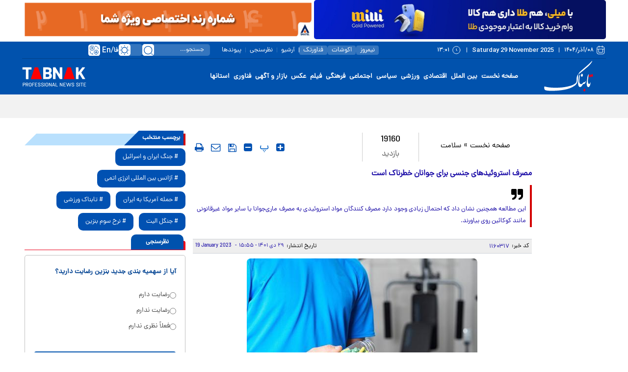

--- FILE ---
content_type: text/html; charset=utf-8
request_url: https://www.tabnak.ir/fa/news/1160317/%D9%85%D8%B5%D8%B1%D9%81-%D8%A7%D8%B3%D8%AA%D8%B1%D9%88%D8%A6%DB%8C%D8%AF%D9%87%D8%A7%DB%8C-%D8%AC%D9%86%D8%B3%DB%8C-%D8%A8%D8%B1%D8%A7%DB%8C-%D8%AC%D9%88%D8%A7%D9%86%D8%A7%D9%86-%D8%AE%D8%B7%D8%B1%D9%86%D8%A7%DA%A9-%D8%A7%D8%B3%D8%AA
body_size: 32568
content:
<!DOCTYPE html> <html lang="fa-IR"> <head>               <link rel="preconnect" href="https://cdn.tabnak.ir">               	<link rel="preload" fetchpriority="high" href="https://cdn.tabnak.ir/files/fa/news/1401/10/29/1613982_455.jpg" as="image">  <meta property="og:description" content="این مطالعه همچنین نشان داد که احتمال زیادی وجود دارد مصرف کنندگان مواد استروئیدی به مصرف ماری‌جوانا یا سایر مواد غیرقانونی مانند کوکائین روی بیاورند."> <meta name="dc.description" content="این مطالعه همچنین نشان داد که احتمال زیادی وجود دارد مصرف کنندگان مواد استروئیدی به مصرف ماری‌جوانا یا سایر مواد غیرقانونی مانند کوکائین روی بیاورند."> <meta name="twitter:description" content="این مطالعه همچنین نشان داد که احتمال زیادی وجود دارد مصرف کنندگان مواد استروئیدی به مصرف ماری‌جوانا یا سایر مواد غیرقانونی مانند کوکائین روی بیاورند."> <!-- Google Plus --> <!-- Update your html tag to include the itemscope and itemtype attributes. --> <meta itemprop="name" content="مصرف استروئیدهای جنسی برای جوانان خطرناک است"> <meta itemprop="description" content="این مطالعه همچنین نشان داد که احتمال زیادی وجود دارد مصرف کنندگان مواد استروئیدی به مصرف ماری‌جوانا یا سایر مواد غیرقانونی مانند کوکائین روی بیاورند.">  	<meta itemprop="image" content="https://cdn.tabnak.ir/files/fa/news/1401/10/29/1613982_455.jpg">  <!-- Open Graph General (Facebook & Pinterest) --> <meta property="og:locale" content="fa_IR"> <meta property="og:type" content="website"> <meta property="og:title" content="مصرف استروئیدهای جنسی برای جوانان خطرناک است"> <meta property="og:url" content="https://www.tabnak.ir/fa/news/1160317/مصرف-استروئیدهای-جنسی-برای-جوانان-خطرناک-است"> <meta property="og:site_name" content="تابناک | TABNAK">  	<meta property="og:image" content="https://cdn.tabnak.ir/files/fa/news/1401/10/29/1613982_455.jpg">  <meta property="og:image:secure_url" content="https://cdn.tabnak.ir/files/fa/news/1401/10/29/1613982_455.jpg" /> <meta property="og:image:alt" content="مصرف استروئیدهای جنسی برای جوانان خطرناک است" /> <meta property="og:description" content="این مطالعه همچنین نشان داد که احتمال زیادی وجود دارد مصرف کنندگان مواد استروئیدی به مصرف ماری‌جوانا یا سایر مواد غیرقانونی مانند کوکائین روی بیاورند.">   <!-- Twitter --> <meta name="twitter:card" content="summary_large_image"> <meta name="twitter:site" content="تابناک | TABNAK"> <meta name="twitter:title" content="مصرف استروئیدهای جنسی برای جوانان خطرناک است"> <meta name="twitter:creator" content="تابناک | TABNAK"> <meta name="twitter:description" content="این مطالعه همچنین نشان داد که احتمال زیادی وجود دارد مصرف کنندگان مواد استروئیدی به مصرف ماری‌جوانا یا سایر مواد غیرقانونی مانند کوکائین روی بیاورند."> <meta name="twitter:url" content="https://www.tabnak.ir/fa/news/1160317/مصرف-استروئیدهای-جنسی-برای-جوانان-خطرناک-است"> <meta name="twitter:player" content="تابناک | TABNAK">  	<meta name="twitter:image" data-page-subject="true" content="https://cdn.tabnak.ir/files/fa/news/1401/10/29/1613982_455.jpg"> 	<meta name="twitter:image:src" content="https://cdn.tabnak.ir/files/fa/news/1401/10/29/1613982_455.jpg">  <meta content="560" data-page-subject="true" name="twitter:image:width"> <!-- Width of above image --> <meta content="315" data-page-subject="true" name="twitter:image:height"> <!-- Height of above image --> <!-- Dublin Core Metadata --> <meta name="dc.language" content="fa"> <meta name="dc.source" content="fa"> <meta name="dc.title" lang="fa" content="مصرف استروئیدهای جنسی برای جوانان خطرناک است"> <meta name="dc.subject" content="News"> <meta name="dc.type" scheme="DCMIType" content="Text,Image"> <meta name="dc.publisher" content="تابناک | TABNAK"> <meta name="dc.identifier" content="https://www.tabnak.ir/fa/news/1160317/مصرف-استروئیدهای-جنسی-برای-جوانان-خطرناک-است"> <meta name="dc.creator" content="تابناک | TABNAK"> <meta name="dc.format" scheme="IMT" content="text/html"> <meta name="dc.coverage" content="World"> <!-- Open Graph Article (Facebook & Pinterest) --> <meta property="article:author" content="تابناک | TABNAK"> <meta property="article:section" content="صفحه نخست"> <meta property="article:cat_name" content=""> <meta property="article:tag" content="هورمون جنسی مردانه , استروئیدی , نوجوانان"> <meta property="article:published_time" content="2023-01-19T15:55:52+03:30">                       	<meta charset="UTF-8"> 	<meta http-equiv="X-UA-Compatible" content="IE=edge,chrome=1"> 	<meta name="viewport" content="width=device-width, initial-scale=1"> 	 		<meta name="robots" content="index, follow, max-snippet:-1, max-image-preview:large, max-video-preview:-1"> 	 	<meta name="yandex-verification" content="5f7bbcf5e8d8687e"/>  	 	<link rel="preconnect" href="https://www.googletagmanager.com/"> 	<link rel="preconnect" href="https://trustseal.e-rasaneh.ir/">  	<link rel="preload" as="font" href="https://cdn.tabnak.ir/client/themes/fa/main/fonts/dana-regular.woff2" crossorigin> 	<link rel="preload" as="font" href="https://cdn.tabnak.ir/client/themes/fa/main/fonts/fontawesome-webfont.woff2?v=4.5.0" crossorigin>  	 		<link rel="preload" href="https://cdn.tabnak.ir/client/themes/fa/main/js/news_95004.js" as="script"> 		<link rel="preload" href="https://cdn.tabnak.ir/client/themes/fa/main/css/news_95004.css" as="style"> 	  	 	<link rel="preload" href="https://trustseal.e-rasaneh.ir/trustseal.js" as="script">  	 		 			<meta name="description" content="این مطالعه همچنین نشان داد که احتمال زیادی وجود دارد مصرف کنندگان مواد استروئیدی به مصرف ماری‌جوانا یا سایر مواد غیرقانونی مانند کوکائین روی بیاورند."> 			  	<meta name="keywords" content="هورمون جنسی مردانه،استروئیدی،نوجوانان">   		 	 	 <meta name="google-site-verification" content="OqODEIoAgz1DU1i0i3taTi_mjU2e8WAy_ci--8aiKkg" />  <meta name="msvalidate.01" content="02D7C599D0ABF5E683BA2D2FD8737BAA" /> 	<link rel="shortcut icon" href="/client/themes/fa/main/img/favicon.ico"> 	<link rel="alternate" type="application/rss+xml" title="RSS FEED" href="/fa/rss/allnews"> 	  	 	 		<link rel="stylesheet" type="text/css" href="https://cdn.tabnak.ir/client/themes/fa/main/css/news_95004.css"> 	   	 	 		<script src="https://cdn.tabnak.ir/client/themes/fa/main/js/news_95004.js"></script> 	  	 	 	  	<!--[if lt IE 9]> 	<script src="http://html5shiv.googlecode.com/svn/trunk/html5.js"></script> 	<script src="http://css3-mediaqueries-js.googlecode.com/svn/trunk/css3-mediaqueries.js"></script> 	<![endif]-->  	<!--IE display-->  	<!-- html5 shim and respond.js ie8 support of html5 elements and media queries --> 	<!-- warning: respond.js doesn't work if you view the page via file:// -->  	<!-- HTML5 shim and Respond.js for IE8 support of HTML5 elements and media queries --> 	<!-- WARNING: Respond.js doesn't work if you view the page via file:// --> 	<!--[if lt IE 9]> 	<script src="https://oss.maxcdn.com/html5shiv/3.7.2/html5shiv.min.js"></script> 	<script src="https://oss.maxcdn.com/respond/1.4.2/respond.min.js"></script> 	<![endif]-->  	    <script src="https://trustseal.e-rasaneh.ir/trustseal.js" async></script>   	<!-- Google tag (gtag.js) --> 	<script async src="https://www.googletagmanager.com/gtag/js?id=G-K4RNZRMX0B"></script> 	<script>
		window.dataLayer = window.dataLayer || [];
		function gtag(){dataLayer.push(arguments);}
		gtag('js', new Date());

		gtag('config', 'G-K4RNZRMX0B');
	</script>                                                                              <script  type="application/ld+json">
{
    "@context": "https:\/\/schema.org",
    "@type": "NewsArticle",
    "headLine": "\u0645\u0635\u0631\u0641 \u0627\u0633\u062a\u0631\u0648\u0626\u06cc\u062f\u0647\u0627\u06cc \u062c\u0646\u0633\u06cc \u0628\u0631\u0627\u06cc \u062c\u0648\u0627\u0646\u0627\u0646 \u062e\u0637\u0631\u0646\u0627\u06a9 \u0627\u0633\u062a",
    "articleBody": "\u0628\u0647 \u06af\u0632\u0627\u0631\u0634 \u062a\u0627\u0628\u0646\u0627\u06a9 \u0627\u0632 \u062a\u0627\u0631\u0646\u0645\u0627\u06cc \u00ab\u0633\u0627\u06cc \u062a\u06a9 \u062f\u06cc\u0644\u06cc\u00bb\u060c \u0628\u0631\u0631\u0633\u06cc \u0645\u062d\u0642\u0642\u0627\u0646 \u06a9\u0627\u0646\u0627\u062f\u0627\u06cc\u06cc \u0646\u0634\u0627\u0646 \u0645\u06cc\u200c\u062f\u0647\u062f \u06a9\u0647 \u0627\u0633\u062a\u0641\u0627\u062f\u0647 \u0627\u0632 \u00ab\u0627\u0633\u062a\u0631\u0648\u0626\u06cc\u062f\u0647\u0627\u06cc \u0622\u0646\u0627\u0628\u0648\u0644\u06cc\u06a9 \u0622\u0646\u062f\u0631\u0648\u0698\u0646\u00bb \u0627\u062b\u0631\u0627\u062a \u062c\u0627\u0646\u0628\u06cc \u062c\u062f\u06cc \u0628\u0631\u0627\u06cc \u062c\u0648\u0627\u0646\u0627\u0646 \u0628\u0647 \u062f\u0646\u0628\u0627\u0644 \u062f\u0627\u0631\u062f.\n\u00a0\u200c \u0627\u0633\u062a\u0631\u0648\u0626\u06cc\u062f\u0647\u0627\u06cc \u0622\u0646\u0627\u0628\u0648\u0644\u06cc\u06a9 \u0622\u0646\u062f\u0631\u0648\u0698\u0646 (AAS) \u0645\u0648\u0627\u062f \u062a\u0631\u06a9\u06cc\u0628\u06cc \u0647\u0633\u062a\u0646\u062f \u06a9\u0647 \u062a\u0627\u062b\u06cc\u0631\u0627\u062a \u0647\u0648\u0631\u0645\u0648\u0646 \u062c\u0646\u0633\u06cc \u0645\u0631\u062f\u0627\u0646\u0647 (\u062a\u0633\u062a\u0648\u0633\u062a\u0631\u0648\u0646) \u0631\u0627 \u062a\u0642\u0644\u06cc\u062f \u0645\u06cc\u200c\u06a9\u0646\u0646\u062f \u0648 \u0628\u06cc\u0634\u062a\u0631 \u0645\u0648\u0631\u062f \u0627\u0633\u062a\u0641\u0627\u062f\u0647 \u0628\u062f\u0646\u200c\u0633\u0627\u0632\u0647\u0627 \u0648 \u0648\u0631\u0632\u0634\u06a9\u0627\u0631\u0627\u0646 \u0628\u0631\u0627\u06cc \u0627\u0641\u0632\u0627\u06cc\u0634 \u062d\u062c\u0645 \u0639\u0636\u0644\u0627\u0646\u06cc \u0642\u0631\u0627\u0631 \u0645\u06cc\u200c\u06af\u06cc\u0631\u0646\u062f.\n\u06cc\u06a9 \u0645\u0637\u0627\u0644\u0639\u0647 \u062c\u062f\u06cc\u062f \u06a9\u0647 \u062f\u0631 \u0646\u0634\u0631\u06cc\u0647 \u0633\u0644\u0627\u0645\u062a\u06cc \u0648 \u0627\u0631\u062a\u0642\u0627\u06cc \u0639\u0645\u0644\u06a9\u0631\u062f (Performance Enhancement &amp; Health) \u0645\u0646\u062a\u0634\u0631 \u0634\u062f\u0647 \u0627\u0633\u062a\u060c \u0628\u0627 \u0628\u0631\u0631\u0633\u06cc \u0627\u0637\u0644\u0627\u0639\u0627\u062a \u06f2 \u0647\u0632\u0627\u0631 \u0648 \u06f7\u06f0\u06f0 \u062c\u0648\u0627\u0646 \u06a9\u0627\u0646\u0627\u062f\u0627\u06cc\u06cc \u0628\u0647 \u0627\u06cc\u0646 \u0646\u062a\u06cc\u062c\u0647 \u062f\u0633\u062a \u06cc\u0627\u0641\u062a \u06a9\u0647 \u0627\u0633\u062a\u0641\u0627\u062f\u0647 \u0627\u0632 \u0627\u06cc\u0646 \u0645\u0648\u0627\u062f \u0627\u0633\u062a\u0631\u0648\u0626\u06cc\u062f\u06cc \u0634\u0627\u06cc\u0639 \u0627\u0633\u062a \u0648 \u062d\u062f\u0648\u062f \u06f2\u06f5 \u062f\u0631\u0635\u062f \u0627\u0632 \u0627\u0633\u062a\u0641\u0627\u062f\u0647 \u06a9\u0646\u0646\u062f\u06af\u0627\u0646 \u0646\u0634\u0627\u0646\u0647\u200c\u0647\u0627\u06cc\u06cc \u0627\u0632 \u0648\u0627\u0628\u0633\u062a\u06af\u06cc \u0628\u0647 \u0627\u06cc\u0646 \u0645\u0648\u0627\u062f \u0631\u0627 \u062f\u0627\u0631\u0646\u062f.\n\u0628\u06cc\u0634\u062a\u0631 \u062a\u062d\u0642\u06cc\u0642\u0627\u062a \u0642\u0628\u0644\u06cc \u062f\u0631 \u0627\u06cc\u0646 \u0632\u0645\u06cc\u0646\u0647 \u0628\u0631 \u0646\u0645\u0648\u0646\u0647\u200c\u0647\u0627\u06cc \u06a9\u0648\u0686\u06a9 \u0648 \u062c\u0645\u0639\u06cc\u062a\u200c\u0647\u0627\u06cc \u0645\u0646\u062d\u0635\u0631 \u0628\u0647 \u0641\u0631\u062f \u0645\u0627\u0646\u0646\u062f \u0628\u062f\u0646\u200c\u0633\u0627\u0632\u0647\u0627 \u0645\u062a\u0645\u0631\u06a9\u0632 \u0628\u0648\u062f\u0647 \u0627\u0633\u062a. \u0627\u06cc\u0646 \u0627\u0648\u0644\u06cc\u0646 \u0645\u0637\u0627\u0644\u0639\u0647 \u0627\u067e\u06cc\u062f\u0645\u0648\u0644\u0648\u0698\u06cc\u06a9 \u062f\u0631 \u0645\u0642\u06cc\u0627\u0633 \u06af\u0633\u062a\u0631\u062f\u0647 \u0628\u0631\u0627\u06cc \u062a\u062d\u0642\u06cc\u0642 \u062f\u0631 \u0632\u0645\u06cc\u0646\u0647 \u0645\u0635\u0631\u0641 \u0627\u0633\u062a\u0631\u0648\u0626\u06cc\u062f \u062f\u0631 \u0645\u06cc\u0627\u0646 \u062c\u0648\u0627\u0646\u0627\u0646 \u06a9\u0627\u0646\u0627\u062f\u0627\u06cc\u06cc\u200c \u0627\u0633\u062a.\n\u0627\u06cc\u0646 \u0645\u0637\u0627\u0644\u0639\u0647 \u0645\u0634\u062e\u0635 \u06a9\u0631\u062f: \u06f1.\u06f6 \u062f\u0631\u0635\u062f \u0627\u0632 \u0627\u0641\u0631\u0627\u062f \u0645\u0648\u0631\u062f \u0628\u0631\u0631\u0633\u06cc \u062f\u0631 \u0633\u0631\u0627\u0633\u0631 \u0627\u06cc\u0646 \u06a9\u0634\u0648\u0631 \u0627\u0633\u062a\u0631\u0648\u0626\u06cc\u062f \u0627\u0633\u062a\u0641\u0627\u062f\u0647 \u06a9\u0631\u062f\u0647 \u0627\u0646\u062f \u06a9\u0647 \u06f8\u06f2 \u062f\u0631\u0635\u062f \u06a9\u0633\u0627\u0646\u06cc \u06a9\u0647 \u0645\u0635\u0631\u0641 \u06a9\u0631\u062f\u0647\u200c\u0627\u0646\u062f\u060c \u0645\u0631\u062f \u0628\u0648\u062f\u0647 \u0627\u0646\u062f.\n\u0627\u0632 \u0645\u06cc\u0627\u0646 \u0645\u0635\u0631\u0641 \u06a9\u0646\u0646\u062f\u06af\u0627\u0646 \u0628\u06cc\u0634 \u0627\u0632 \u06f2\u06f5 \u062f\u0631\u0635\u062f (\u0628\u06cc\u0634 \u0627\u0632 \u06cc\u06a9 \u0646\u0641\u0631 \u0627\u0632 \u0647\u0631 \u0686\u0647\u0627\u0631 \u0646\u0641\u0631) \u06af\u0641\u062a\u0646\u062f \u06a9\u0647 \u062a\u0645\u0627\u06cc\u0644 \u0634\u062f\u06cc\u062f\u06cc \u0628\u0631\u0627\u06cc \u0645\u0635\u0631\u0641 \u062f\u0648\u0628\u0627\u0631\u0647 \u062a\u062c\u0631\u0628\u0647 \u06a9\u0631\u062f\u0646\u062f\u060c \u062f\u0631 \u062d\u0627\u0644\u06cc \u06a9\u0647 \u06f2\u06f0 \u062f\u0631\u0635\u062f \u0646\u06cc\u0632 \u0627\u0638\u0647\u0627\u0631 \u062f\u0627\u0634\u062a\u0646\u062f \u06a9\u0647 \u0627\u0633\u062a\u0631\u0648\u0626\u06cc\u062f \u0628\u06cc\u0634\u062a\u0631\u06cc \u0645\u0635\u0631\u0641 \u06a9\u0631\u062f\u0647 \u06cc\u0627 \u0628\u0631\u0627\u06cc \u0645\u062f\u062a \u0628\u06cc\u0634\u062a\u0631\u06cc \u0646\u0633\u0628\u062a \u0628\u0647 \u0642\u0635\u062f \u0627\u0648\u0644\u06cc\u0647 \u062e\u0648\u062f \u0645\u0635\u0631\u0641 \u06a9\u0631\u062f\u0647 \u0627\u0646\u062f.\n\u0627\u06cc\u0646 \u0645\u0637\u0627\u0644\u0639\u0647 \u0647\u0645\u0686\u0646\u06cc\u0646 \u0646\u0634\u0627\u0646 \u062f\u0627\u062f \u06a9\u0647 \u0627\u062d\u062a\u0645\u0627\u0644 \u0632\u06cc\u0627\u062f\u06cc \u0648\u062c\u0648\u062f \u062f\u0627\u0631\u062f \u0645\u0635\u0631\u0641 \u06a9\u0646\u0646\u062f\u06af\u0627\u0646 \u0645\u0648\u0627\u062f \u0627\u0633\u062a\u0631\u0648\u0626\u06cc\u062f\u06cc \u0628\u0647 \u0645\u0635\u0631\u0641 \u0645\u0627\u0631\u06cc\u200c\u062c\u0648\u0627\u0646\u0627 \u06cc\u0627 \u0633\u0627\u06cc\u0631 \u0645\u0648\u0627\u062f \u063a\u06cc\u0631\u0642\u0627\u0646\u0648\u0646\u06cc \u0645\u0627\u0646\u0646\u062f \u06a9\u0648\u06a9\u0627\u0626\u06cc\u0646 \u0631\u0648\u06cc \u0628\u06cc\u0627\u0648\u0631\u0646\u062f.\n\u06a9\u0627\u06cc\u0644 \u062a\u06cc. \u06af\u0627\u0646\u0633\u0648\u0646 \u0627\u0633\u062a\u0627\u062f \u062f\u0627\u0646\u0634\u06af\u0627\u0647 \u062a\u0648\u0631\u0646\u062a\u0648 \u0648 \u0627\u0632 \u062f\u0633\u062a \u0627\u0646\u062f\u0631 \u06a9\u0627\u0631\u0627\u0646 \u0627\u0635\u0644\u06cc \u0627\u06cc\u0646 \u062a\u062d\u0642\u06cc\u0642 \u06af\u0641\u062a: \u062c\u0648\u0627\u0646\u0627\u0646 \u062f\u0631 \u0628\u0631\u0627\u0628\u0631 \u062a\u0628\u0644\u06cc\u063a\u0627\u062a \u062c\u0627\u0645\u0639\u0647 \u062f\u0631\u062e\u0635\u0648\u0635 \u0627\u0646\u062f\u0627\u0645 \u0627\u06cc\u062f\u0647\u200c\u0622\u0644 \u0628\u0633\u06cc\u0627\u0631 \u0622\u0633\u06cc\u0628 \u067e\u0630\u06cc\u0631 \u0647\u0633\u062a\u0646\u062f \u0648 \u0628\u0633\u06cc\u0627\u0631\u06cc \u0627\u0632 \u0622\u0646\u0627\u0646 \u0628\u0647 \u0634\u06cc\u0648\u0647\u200c\u0647\u0627\u06cc \u062e\u0637\u0631\u0646\u0627\u06a9 \u0645\u0627\u0646\u0646\u062f \u0645\u0635\u0631\u0641 \u0627\u0633\u062a\u0631\u0648\u0626\u06cc\u062f \u0628\u0631\u0627\u06cc \u0631\u0633\u06cc\u062f\u0646 \u0628\u0647 \u0627\u06cc\u0646 \u0627\u06cc\u062f\u0647 \u0622\u0644 \u0631\u0648\u06cc \u0645\u06cc\u200c\u0622\u0648\u0631\u0646\u062f.\n\u0648\u06cc \u0627\u0641\u0632\u0648\u062f: \u0645\u062a\u062e\u0635\u0635\u0627\u0646 \u062d\u0648\u0632\u0647 \u0633\u0644\u0627\u0645\u062a \u0628\u0627\u06cc\u062f \u062f\u0631\u0628\u0627\u0631\u0647 \u0645\u0635\u0631\u0641 \u0627\u0633\u062a\u0631\u0648\u0626\u06cc\u062f \u0648 \u062a\u0627\u062b\u06cc\u0631\u0627\u062a \u0622\u0646 \u0628\u062e\u0635\u0648\u0635 \u062f\u0631 \u0645\u06cc\u0627\u0646 \u067e\u0633\u0631\u0627\u0646 \u062c\u0648\u0627\u0646 \u0622\u06af\u0627\u0647 \u0628\u0627\u0634\u0646\u062f.",
    "author": {
        "@context": "https:\/\/schema.org",
        "@type": "Organization",
        "name": "\u062a\u0627\u0628\u0646\u0627\u06a9 | TABNAK",
        "description": "\u0633\u0627\u06cc\u062a \u062e\u0628\u0631\u06cc \u062a\u062d\u0644\u06cc\u0644\u06cc \u062a\u0627\u0628\u0646\u0627\u06a9 | \u0627\u062e\u0628\u0627\u0631 \u0627\u06cc\u0631\u0627\u0646 \u0648 \u062c\u0647\u0627\u0646 | TABNAK",
        "logo": {
            "@context": "https:\/\/schema.org",
            "@type": "ImageObject",
            "name": "logo",
            "url": "https:\/\/cdn.tabnak.ir\/client\/themes\/fa\/main\/img\/logo_r.jpg"
        },
        "url": "https:\/\/www.tabnak.ir\/fa\/about"
    },
    "publisher": {
        "@context": "https:\/\/schema.org",
        "@type": "Organization",
        "name": "\u062a\u0627\u0628\u0646\u0627\u06a9 | TABNAK",
        "description": "\u0633\u0627\u06cc\u062a \u062e\u0628\u0631\u06cc \u062a\u062d\u0644\u06cc\u0644\u06cc \u062a\u0627\u0628\u0646\u0627\u06a9 | \u0627\u062e\u0628\u0627\u0631 \u0627\u06cc\u0631\u0627\u0646 \u0648 \u062c\u0647\u0627\u0646 | TABNAK",
        "logo": {
            "@context": "https:\/\/schema.org",
            "@type": "ImageObject",
            "name": "logo",
            "url": "https:\/\/cdn.tabnak.ir\/client\/themes\/fa\/main\/img\/logo_r.jpg"
        },
        "url": "https:\/\/www.tabnak.ir"
    },
    "datePublished": "2023-01-19T15:55:52+03:30",
    "dateModified": "2023-01-19T15:55:52+03:30",
    "image": [
        {
            "@type": "ImageObject",
            "name": "\u0645\u0635\u0631\u0641 \u0627\u0633\u062a\u0631\u0648\u0626\u06cc\u062f\u0647\u0627\u06cc \u062c\u0646\u0633\u06cc \u0628\u0631\u0627\u06cc \u062c\u0648\u0627\u0646\u0627\u0646 \u062e\u0637\u0631\u0646\u0627\u06a9 \u0627\u0633\u062a",
            "description": "\u0645\u0635\u0631\u0641 \u0627\u0633\u062a\u0631\u0648\u0626\u06cc\u062f\u0647\u0627\u06cc \u062c\u0646\u0633\u06cc \u0628\u0631\u0627\u06cc \u062c\u0648\u0627\u0646\u0627\u0646 \u062e\u0637\u0631\u0646\u0627\u06a9 \u0627\u0633\u062a",
            "url": "https:\/\/cdn.tabnak.ir\/files\/fa\/news\/1401\/10\/29\/1613982_455.jpg"
        }
    ],
    "description": "\u0627\u06cc\u0646 \u0645\u0637\u0627\u0644\u0639\u0647 \u0647\u0645\u0686\u0646\u06cc\u0646 \u0646\u0634\u0627\u0646 \u062f\u0627\u062f \u06a9\u0647 \u0627\u062d\u062a\u0645\u0627\u0644 \u0632\u06cc\u0627\u062f\u06cc \u0648\u062c\u0648\u062f \u062f\u0627\u0631\u062f \u0645\u0635\u0631\u0641 \u06a9\u0646\u0646\u062f\u06af\u0627\u0646 \u0645\u0648\u0627\u062f \u0627\u0633\u062a\u0631\u0648\u0626\u06cc\u062f\u06cc \u0628\u0647 \u0645\u0635\u0631\u0641 \u0645\u0627\u0631\u06cc\u200c\u062c\u0648\u0627\u0646\u0627 \u06cc\u0627 \u0633\u0627\u06cc\u0631 \u0645\u0648\u0627\u062f \u063a\u06cc\u0631\u0642\u0627\u0646\u0648\u0646\u06cc \u0645\u0627\u0646\u0646\u062f \u06a9\u0648\u06a9\u0627\u0626\u06cc\u0646 \u0631\u0648\u06cc \u0628\u06cc\u0627\u0648\u0631\u0646\u062f.",
    "keywords": "\u0647\u0648\u0631\u0645\u0648\u0646 \u062c\u0646\u0633\u06cc \u0645\u0631\u062f\u0627\u0646\u0647,\u0627\u0633\u062a\u0631\u0648\u0626\u06cc\u062f\u06cc,\u0646\u0648\u062c\u0648\u0627\u0646\u0627\u0646",
    "mainEntityOfPage": {
        "@context": "https:\/\/schema.org",
        "@type": "WebPage",
        "breadcrumb": {
            "@context": "https:\/\/schema.org",
            "@type": "BreadcrumbList",
            "itemListElement": [
                {
                    "@type": "ListItem",
                    "position": 1,
                    "item": {
                        "@id": "https:\/\/www.tabnak.ir",
                        "name": "\u0635\u0641\u062d\u0647 \u0646\u062e\u0633\u062a"
                    }
                },
                {
                    "@type": "ListItem",
                    "position": 2,
                    "item": {
                        "@id": "https:\/\/www.tabnak.ir\/fa\/services\/1\/144",
                        "name": "\u0633\u0644\u0627\u0645\u062a"
                    }
                }
            ]
        },
        "keywords": "\u0647\u0648\u0631\u0645\u0648\u0646 \u062c\u0646\u0633\u06cc \u0645\u0631\u062f\u0627\u0646\u0647,\u0627\u0633\u062a\u0631\u0648\u0626\u06cc\u062f\u06cc,\u0646\u0648\u062c\u0648\u0627\u0646\u0627\u0646",
        "url": "https:\/\/www.tabnak.ir\/fa\/news\/1160317\/\u0645\u0635\u0631\u0641-\u0627\u0633\u062a\u0631\u0648\u0626\u06cc\u062f\u0647\u0627\u06cc-\u062c\u0646\u0633\u06cc-\u0628\u0631\u0627\u06cc-\u062c\u0648\u0627\u0646\u0627\u0646-\u062e\u0637\u0631\u0646\u0627\u06a9-\u0627\u0633\u062a"
    }
}
</script>                                                <link rel="canonical" href="https://www.tabnak.ir/fa/news/1160317/مصرف-استروئیدهای-جنسی-برای-جوانان-خطرناک-است"/>     <title>مصرف استروئیدهای جنسی برای جوانان خطرناک است - تابناک | TABNAK</title> </head> <body id="news" onload="" class="">         <header>     <header class="mainHeader" id="mainHeader">     <div class="headerTopBox" id="headerTopBox">         <div class="container desktopAdvCnt dMobileNoneAdv">                                               <div class="container-fluid topAdvBg">                                              <div class="container desktopAdvCnt dMobileNoneAdv">                             <div class="desktopTopAdv newsDesktopTopAdv">                                  <div style="display:block;text-align: center;"> 	 	<div style="padding-bottom:5px;"><a href="https://milli.gold/app/sign-up/?utm_source=tabnak&utm_medium=banner&utm_campaign=loan" target="_blank"><img class="img-responsive" alt="میلی صفحه خبر لوگو بالا" style="width:100%;border:0;aspect-ratio: 8.0503144654088" src="https://cdn.tabnak.ir/files/fa/adv/2082527_681.jpg" width="1280" height="159"></a></div><div style="padding-bottom:5px;"><a href="https://www.shatel.ir/b2b/phone-for-business/?utm_source=tabnak&utm_medium=Display&utm_campaign=voip&utm_content=header" target="_blank"><img class="img-responsive" alt="شاتل صفحه خبر لوگو بالا" style="width:100%;border:0;aspect-ratio: 8.0888888888889" src="https://cdn.tabnak.ir/files/fa/adv/2109192_368.gif" width="728" height="90"></a></div> </div>                             </div>                         </div>                                      </div>                      </div>         <div class="container-fluid headerBg dMobileNone">             <div class="container">                 <div class="row headerFirstRow">                     <div class="headerDateCol col-lg-14 col-md-13">                         <time datetime="۰۸/آذر/۱۴۰۴" class="headerDateFa">۰۸/آذر/۱۴۰۴</time>                         <div class="headerPipe"></div>                         <time datetime="Saturday 29 November 2025" class="headerDateEn">Saturday 29 November 2025</time>                         <div class="headerPipe"></div>                         <time datetime="۱۳:۰۱" class="headerTime">۱۳:۰۱</time>                     </div>                     <div class="headerInnerCol col-lg-22 col-md-21">                         <ul class="headerInnerUl">                             <li class="headerInnerLi box-shafow-new"><a href="https://nimrooz24.ir/" class="headerInnerLink" title="نیمروز">نیمروز</a></li>                             <li class="headerInnerLi"><div class="headerInnerPipe"></div></li>                             <li class="headerInnerLi box-shafow-new"><a href="https://ecoshot.ir/" class="headerInnerLink" title="اکوشات">اکوشات</a></li>                             <li class="headerInnerLi"><div class="headerInnerPipe"></div></li>                             <li class="headerInnerLi box-shafow-new"><a href="https://fanavar.tech/" class="headerInnerLink" title="فناورتک">فناورتک</a></li>                             <li class="headerInnerLi"><div class="headerInnerPipe headerInnerPipeNew"></div></li>                             <li class="headerInnerLi"><a href="/fa/archive" class="headerInnerLink" title="آرشیو">آرشیو</a></li>                             <li class="headerInnerLi"><div class="headerInnerPipe"></div></li>                             <li class="headerInnerLi"><a href="/fa/polls/archive" class="headerInnerLink" title="نظرسنجی">نظرسنجی</a></li>                             <li class="headerInnerLi"><div class="headerInnerPipe"></div></li>                             <li class="headerInnerLi"><a href="/fa/links" class="headerInnerLink" title="پیوندها">پیوندها</a></li>                         </ul>                         <form name="searchForm" class="searchForm" action="/fa/search" id="searchForm">                             <div class="input-group searchInputGp">                                 <input id="searchInput" placeholder="جستجو..." type="text" class="form-control searchInput" aria-label="search input" aria-describedby="inputGroup-sizing-default" name="query">                                 <a class="searchSvg" title="جستجو" aria-label="search link" href="javascript:document.searchForm.submit();"></a>                             </div>                         </form>                         <div class="switch tiny night-mode-switch themeBox">                             <input class="switch-input" id="nightModeSwitch2" type="checkbox" name="night_mode_switch" aria-label="night mode">                             <label class="switch-paddle" for="nightModeSwitch2">                                 <span class="switch-active night-mode" aria-hidden="true"></span>                                 <span class="switch-inactive night-mode" aria-hidden="true"></span>                             </label>                         </div>                         <div class="headerLangSelect" tabindex="0">                             <span class="lang-svg"></span>                             <div class="headerLangSelected">En</div>                             <div class="headerLangSelected">/</div>                             <div class="headerLangSelected">فا</div>                             <div class="headerLangOptions">                                 <a class="headerLangOption" title="English" href="/en">En</a>                                 <a class="headerLangOption" title="العربیة" href="/ar">العربیة</a>                             </div>                         </div>                     </div>                 </div>             </div>         </div>     </div>     <div class="headerFixBox" id="headerFixBox">         <div class="container-fluid topAdvBg">                              <div class="container dDesktopNoneAdv">                     <div class="row mobileTopAdv adv_sec_712">                          <div style="display:block;text-align: center;"> 	 	<div style="padding-bottom:5px;"><a href="https://www.emofid.com/goldinvestment/?utm_source=tabnak&utm_medium=fixedbanner&utm_campaign=TR-AR-MS-Ayar" target="_blank"><img class="img-responsive" alt="مفید صفحه خبر نسخه موبایل" style="width:100%;border:0;aspect-ratio: 6.9111111111111" src="https://cdn.tabnak.ir/files/fa/adv/2155572_447.gif" width="622" height="90"></a></div> </div>                     </div>                 </div>                      </div>         <div class="container-fluid headerBg dMobileNone">             <div class="container">                 <div class="row headerMainRow">                     <div class="col-lg-5 col-md-6">                         <a href="/" class="mainLogoLink" title="سایت خبری تحلیلی تابناک" aria-label="link to landing page">                             <div class="mainLogo" style="background: url('https://www.tabnak.ir/client/themes/fa/main/img/header_logo.svg') no-repeat; background-position: center; background-size: contain;"></div>                         </a>                     </div>                     <div class="col-lg-27 col-md-28">                         <ul class="headerMenuUl"> 	 		 			<li class="headerMenuLi"><a href="/" class="headerMenuLink" title="صفحه نخست">صفحه نخست</a></li> 		 	 		 			 				<li class="headerMenuLi"><a href="/fa/world" class="headerMenuLink" title="بین الملل">بین الملل</a></li> 			 		 	 		 			 				<li class="headerMenuLi"><a href="/fa/economic" class="headerMenuLink" title="اقتصادی">اقتصادی</a></li> 			 		 	 		 			 				<li class="headerMenuLi"><a href="/fa/sport" class="headerMenuLink" title="ورزشی">ورزشی</a></li> 			 		 	 		 			 				<li class="headerMenuLi"><a href="/fa/politics" class="headerMenuLink" title="سیاسی">سیاسی</a></li> 			 		 	 		 			 				<li class="headerMenuLi"><a href="/fa/social" class="headerMenuLink" title="اجتماعی">اجتماعی</a></li> 			 		 	 		 			 				<li class="headerMenuLi"><a href="/fa/cultural" class="headerMenuLink" title="فرهنگی">فرهنگی</a></li> 			 		 	 		 			 				<li class="headerMenuLi"><a href="/fa/video" class="headerMenuLink" title="فیلم">فیلم</a></li> 			 		 	 		 			 				<li class="headerMenuLi"><a href="/fa/photo" class="headerMenuLink" title="عکس">عکس</a></li> 			 		 	 		 			 				<li class="headerMenuLi"><a href="/fa/bazaar" class="headerMenuLink" title="بازار و آگهی">بازار و آگهی</a></li> 			 		 	 		 			 				<li class="headerMenuLi"><a href="/fa/technology" class="headerMenuLink" title="فناوری">فناوری</a></li> 			 		 	 	<li class="headerMenuLi service_ostan" id="ostan_serv"> 		<a href="https://ostanha.tabnak.ir" class="headerMenuLink" target="_blank" title="استانها">استانها</a> 		<div class="map_section headerMapNew"></div> 	</li> </ul>                     </div>                     <div class="col-lg-4 col-md-4 enLogoCol">                         <a href="/" class="mainLogoEn" title="سایت خبری تحلیلی تابناک" aria-label="link to landing page"></a>                     </div>                 </div>             </div>         </div>         <div class="container-fluid headerBg dDesktopNone">             <div class="container">                 <div class="row headerMobile">                     <div class="col-xs-7">                         <div class="burgerLineBox" id="burgerBtn">                             <span></span>                             <span></span>                             <span></span>                         </div>                     </div>                     <div class="col-xs-21">                         <a href="/" title="سایت خبری تحلیلی تابناک" aria-label="link to landing page" class="logoMob"></a>                     </div>                     <div class="col-xs-8 searchBtnCol">                         <div class="desktop-view active-view deskTopViewIcon">                             <a href="#" aria-label="desktop view"><i class="fa fa-2x-tv fa-tv"></i></a>                         </div>                         <div class="searchBtn" id="searchBtnMobile"></div>                     </div>                 </div>             </div>         </div>          	<div class="container-fluid teleBg dMobileNone"> 		<div class="container"> 			<div class="row pyMob10"> 				<div class="ticker_container"> 					<div id="ticker-wrapper" class="no-js"> 						<ul id="js-news" class="js-hidden"> 							 								<li><a class="teleNewsItem limitedOneLine" href="/fa/news/1342765/" target="_blank" title=""></a></li> 							 								<li><a class="teleNewsItem limitedOneLine" href="/fa/news/1342346/" target="_blank" title=""></a></li> 							 								<li><a class="teleNewsItem limitedOneLine" href="/fa/news/1341416/" target="_blank" title=""></a></li> 							 								<li><a class="teleNewsItem limitedOneLine" href="/fa/news/1340890/" target="_blank" title=""></a></li> 							 								<li><a class="teleNewsItem limitedOneLine" href="/fa/news/1339364/" target="_blank" title=""></a></li> 							 								<li><a class="teleNewsItem limitedOneLine" href="/fa/news/1338827/" target="_blank" title=""></a></li> 							 								<li><a class="teleNewsItem limitedOneLine" href="/fa/news/1338439/" target="_blank" title=""></a></li> 							 								<li><a class="teleNewsItem limitedOneLine" href="/fa/news/1337825/" target="_blank" title=""></a></li> 							 						</ul> 					</div> 					<div class="wrapper"></div> 				</div> 			</div> 		</div> 	</div>          <div class="dDesktopNone">             <template id="mobile-search-template">                 <div class="mobileMenuFadeSearch" id="mobileMenuFadeSearch"></div>                 <div class="container-fluid searchBox" id="searchFormMobile">                     <div class="container">                         <div class="row searchBoxRow">                             <div class="col-xs-36">                                 <form name="searchFormMobile" class="searchForm" action="/fa/search" id="searchForm">                                     <div class="input-group searchInputGp">                                         <input id="searchInputMob" placeholder="عبارت مورد نظر خود را وارد کنید..." type="text" class="form-control searchInputMob" aria-label="search input" aria-describedby="inputGroup-sizing-default" name="query">                                         <a class="searchSvgMob" title="جستجو" aria-label="search link" href="javascript:document.searchFormMobile.submit();"></a>                                     </div>                                 </form>                             </div>                         </div>                     </div>                 </div>                 <script>
                    mobileSearch();
                    document.getElementById("searchBtnMobile").click();
                </script>             </template>         </div>     </div> </header> <div class="dDesktopNone">     <template id="mobile-menu-template">         <div class="mobileMenuFade" id="mobileMenuFade"></div>         <div class="mobileMenuCnt" id="sideMenu">             <div class="menuToolBox">                 <div class="menuTheme">                     <div class="switch tiny night-mode-switch themeMenuBox">                         <input class="switch-input" id="nightModeSwitch" type="checkbox" name="night_mode_switch" aria-label="night mode">                         <label class="switch-paddle" for="nightModeSwitch">                             <span class="switch-active night-mode" aria-hidden="true"></span>                             <span class="switch-inactive night-mode" aria-hidden="true"></span>                         </label>                     </div>                 </div>                 <div class="menuLangBox">                     <a class="menuLang" title="العربیة" href="/ar">العربیة</a>                     <span class="menuLangPipe">/</span>                     <a class="menuLang" title="English" href="/en">English</a>                 </div>             </div>             <div class="menuSocialBox">                 <a href="https://x.com/teletabnak" title="ایکس" rel="nofollow" aria-label="x link" class="headerSocialLink headerSocialX"></a>                 <a href="https://rubika.ir/tabnak" title="روبیکا" rel="nofollow" aria-label="rubika link" class="headerSocialLink headerSocialRubika"></a>                 <a href="https://eitaa.com/tabnak" title="ایتا" rel="nofollow" aria-label="eitaa link" class="headerSocialLink headerSocialEitaa"></a>                 <a href="https://www.instagram.com/tabnak_official?igsh=ZDF3YjN3bmpsb3N0" rel="nofollow" title="اینستاگرام" aria-label="instagram link" class="headerSocialLink headerSocialInstagram"></a>                 <a href="https://t.me/TeleTabnak" title="تلگرام" rel="nofollow" aria-label="telegram link" class="headerSocialLink headerSocialTelegram"></a>                 <a href="https://ble.ir/join/5GphqJXMgD" title="بله" rel="nofollow" aria-label="bale link" class="headerSocialLink headerSocialBale"></a>                 <a href="https://splus.ir/TeleTabnak" title="سروش پلاس" rel="nofollow" aria-label="soroushplus link" class="headerSocialLink headerSocialSoroush"></a>                 <a href="https://whatsapp.com/channel/0029VawmpFSATRSr2IU9Ti2W" title="واتس اپ" rel="nofollow" aria-label="whatsapp link" class="headerSocialLink headerSocialWhatsapp"></a>                 <a href="https://www.aparat.com/TABNAK" title="آپارات" rel="nofollow" aria-label="aparat link" class="headerSocialLink headerSocialAparat"></a>             </div>             <ul class="mobileMenuUl"> 	 		 			<li class="mobileMenuLi"><a href="/" class="mobileMenuLink" title="صفحه نخست">صفحه نخست</a></li> 		 	 		 			 				<li class="mobileMenuLi"><a href="/fa/world" class="mobileMenuLink" title="بین الملل">بین الملل</a></li> 			 		 	 		 			 				<li class="mobileMenuLi"><a href="/fa/economic" class="mobileMenuLink" title="اقتصادی">اقتصادی</a></li> 			 		 	 		 			 				<li class="mobileMenuLi"><a href="/fa/sport" class="mobileMenuLink" title="ورزشی">ورزشی</a></li> 			 		 	 		 			 				<li class="mobileMenuLi"><a href="/fa/politics" class="mobileMenuLink" title="سیاسی">سیاسی</a></li> 			 		 	 		 			 				<li class="mobileMenuLi"><a href="/fa/social" class="mobileMenuLink" title="اجتماعی">اجتماعی</a></li> 			 		 	 		 			 				<li class="mobileMenuLi"><a href="/fa/cultural" class="mobileMenuLink" title="فرهنگی">فرهنگی</a></li> 			 		 	 		 			 				<li class="mobileMenuLi"><a href="/fa/video" class="mobileMenuLink" title="فیلم">فیلم</a></li> 			 		 	 		 			 				<li class="mobileMenuLi"><a href="/fa/photo" class="mobileMenuLink" title="عکس">عکس</a></li> 			 		 	 		 			 				<li class="mobileMenuLi"><a href="/fa/bazaar" class="mobileMenuLink" title="بازار و آگهی">بازار و آگهی</a></li> 			 		 	 		 			 				<li class="mobileMenuLi"><a href="/fa/technology" class="mobileMenuLink" title="فناوری">فناوری</a></li> 			 		 	 	<li class="mobileMenuLi mobileCityLi"><a href="https://ostanha.tabnak.ir" class="mobileMenuLink" target="_blank" title="استانها">استانها</a></li> 	<li class="cityBox"> 		<ul class="cityUl"> 			<li class="cityLi"><a class="cityLink" target="_blank" href="https://www.tabnakazarsharghi.ir" title="آذربایجان شرقی"> آذربایجان شرقی </a></li> 			<li class="cityLi"><a class="cityLink" target="_blank" href="https://www.tabnakazargharbi.ir" title="آذربایجان غربی"> آذربایجان غربی </a></li> 			<li class="cityLi"><a class="cityLink" target="_blank" href="https://www.tabnakardebil.ir" title="اردبیل"> اردبیل </a></li> 			<li class="cityLi"><a class="cityLink" target="_blank" href="https://www.tabnakesfahan.ir" title="اصفهان"> اصفهان </a></li> 			<li class="cityLi"><a class="cityLink" target="_blank" href="https://www.tabnakalborz.ir" title="البرز"> البرز </a></li> 			<li class="cityLi"><a class="cityLink" target="_blank" href="https://www.tabnakilam.ir" title="ایلام"> ایلام </a></li> 			<li class="cityLi"><a class="cityLink" target="_blank" href="https://www.tabnakbushehr.ir" title="بوشهر"> بوشهر </a></li> 			<li class="cityLi"><a class="cityLink" target="_blank" href="https://www.tabnaktehran.ir" title="تهران"> تهران </a></li> 		</ul> 		<ul class="cityUl"> 			<li class="cityLi"><a class="cityLink" target="_blank" href="https://www.tabnak4mahal.ir" title="چهارمحال و بختیاری"> چهارمحال و بختیاری </a></li> 			<li class="cityLi"><a class="cityLink" target="_blank" href="https://www.tabnakskh.ir" title="خراسان جنوبی"> خراسان جنوبی </a></li> 			<li class="cityLi"><a class="cityLink" target="_blank" href="https://www.tabnakrazavi.ir" title="خراسان رضوی"> خراسان رضوی </a></li> 			<li class="cityLi"><a class="cityLink" target="_blank" href="https://www.tabnaknkhorasan.ir" title="خراسان شمالی"> خراسان شمالی </a></li> 			<li class="cityLi"><a class="cityLink" target="_blank" href="https://www.tabnakkhozestan.ir" title="خوزستان"> خوزستان </a></li> 			<li class="cityLi"><a class="cityLink" target="_blank" href="https://www.tabnakzanjan.ir" title="زنجان"> زنجان </a></li> 			<li class="cityLi"><a class="cityLink" target="_blank" href="https://www.tabnaksemnan.ir" title="سمنان"> سمنان </a></li> 			<li class="cityLi"><a class="cityLink" target="_blank" href="https://www.tabnaksistanbaluchestan.ir" title="سیستان وبلوچستان"> سیستان وبلوچستان </a></li> 		</ul> 		<ul class="cityUl"> 			<li class="cityLi"><a class="cityLink" target="_blank" href="https://www.tabnakfars.ir" title="فارس"> فارس </a></li> 			<li class="cityLi"><a class="cityLink" target="_blank" href="https://www.tabnakghazvin.ir" title="قزوین"> قزوین </a></li> 			<li class="cityLi"><a class="cityLink" target="_blank" href="https://www.tabnakqom.ir" title="قم"> قم </a></li> 			<li class="cityLi"><a class="cityLink" target="_blank" href="https://www.tabnakkordestan.ir" title="کردستان"> کردستان </a></li> 			<li class="cityLi"><a class="cityLink" target="_blank" href="https://www.tabnakkerman.ir" title="کرمان"> کرمان </a></li> 			<li class="cityLi"><a class="cityLink" target="_blank" href="https://www.tabnakkermanshah.ir" title="کرمانشاه"> کرمانشاه </a></li> 			<li class="cityLi"><a class="cityLink" target="_blank" href="https://www.tabnakkohkiluye.ir" title="کهکیلویه و بویراحمد"> کهکیلویه و بویراحمد </a></li> 			<li class="cityLi"><a class="cityLink" target="_blank" href="https://www.tabnakjazireh.ir" title="کیش"> کیش </a></li> 			<li class="cityLi"><a class="cityLink" target="_blank" href="https://www.tabnakgolestan.ir" title="گلستان"> گلستان </a></li> 		</ul> 		<ul class="cityUl"> 			<li class="cityLi"><a class="cityLink" target="_blank" href="https://www.tabnakgilan.ir" title="گیلان"> گیلان </a></li> 			<li class="cityLi"><a class="cityLink" target="_blank" href="https://www.tabnaklorestan.ir" title="لرستان"> لرستان </a></li> 			<li class="cityLi"><a class="cityLink" target="_blank" href="https://www.tabnakmazani.ir" title="مازندران"> مازندران </a></li> 			<li class="cityLi"><a class="cityLink" target="_blank" href="https://www.tabnakmarkazi.ir" title="مرکزی"> مرکزی </a></li> 			<li class="cityLi"><a class="cityLink" target="_blank" href="https://www.tabnakhormozgan.ir" title="هرمزگان"> هرمزگان </a></li> 			<li class="cityLi"><a class="cityLink" target="_blank" href="https://www.tabnakhamadan.ir" title="همدان"> همدان </a></li> 			<li class="cityLi"><a class="cityLink" target="_blank" href="https://www.tabnakyazd.ir" title="یزد"> یزد </a></li> 		</ul> 	</li> </ul> <ul class="menuInnerUl"> 	<li class="menuInnerLi"><a href="/fa/about" class="menuInnerLink" title="درباره ما">درباره ما</a></li> 	<li class="menuInnerLi"><a href="/fa/contacts" class="menuInnerLink" title="تماس با ما">تماس با ما</a></li> 	<li class="menuInnerLi"><a href="/fa/newsletter" class="menuInnerLink" title="خبرنامه">خبرنامه</a></li> 	<li class="menuInnerLi"><a href="/fa/links" class="menuInnerLink" title="پیوندها">پیوندها</a></li> 	<li class="menuInnerLi"><a href="/fa/search" class="menuInnerLink" title="جستجو">جستجو</a></li> 	<li class="menuInnerLi"><a href="/fa/archive" class="menuInnerLink" title="آرشیو">آرشیو</a></li> 	<li class="menuInnerLi"><a href="https://nimrooz24.ir/" class="menuInnerLink" title="نیمروز">نیمروز</a></li> 	<li class="menuInnerLi"><a href="https://ecoshot.ir/" class="menuInnerLink" title="اکوشات">اکوشات</a></li> 	<li class="menuInnerLi"><a href="https://fanavar.tech/" class="menuInnerLink" title="فناور.تک">فناورتک</a></li> 	<li class="menuInnerLi"><a href="/fa/weather" class="menuInnerLink" title="آب و  هوا">آب و  هوا</a></li> 	<li class="menuInnerLi"><a href="/fa/prayer" class="menuInnerLink" title="اوقات شرعی">اوقات شرعی</a></li> 	<li class="menuInnerLi"><a href="/fa/rss" class="menuInnerLink" title="RSS">RSS</a></li> </ul>         </div>         <script>
            mobileMenu();
            document.getElementById("burgerBtn").click();
        </script>     </template> </div>  <div class="phScrollToTop" id="tvScrollToTop"></div>      <div class="visible-xs hidden-lg hidden-md hidden-sm hidden-ms adv_fixed_bottom">         <div class="adv_footer_fixed adv_sec_503">             
                        <script>
                        $(document).ready(function() {   //same as: $(function() { 
                                 var adv =  renderAds({"sec_id":"503","sec_view_limit":"480","cdn_url":"https:\/\/cdn.tabnak.ir","sec_type":"1","adv":[{"id":13164,"title":"\u06a9\u06cc\u0627\u0646 \u0635\u0641\u062d\u0647 \u0627\u0635\u0644\u06cc \u0646\u0633\u062e\u0647 \u0645\u0648\u0628\u0627\u06cc\u0644","url":"https:\/\/kiandigital.com\/mutual-funds\/gold-fund?utm_source=tabnak.ir&utm_medium=banner&utm_campaign=gold-fund","image":"2107357_980.gif","service_id":-1,"cat_id":0,"expire_date":14040930,"image_uri":"\/files\/fa\/adv","ext":"gif","width":728,"height":90}]} ,"https://www.tabnak.ir/fa/ads/redirect", 0 , 0, "");
                                 $('.adv_sec_503').html(adv);
                           });
                        </script>         </div>     </div>       <div class="mobile-fix-oth-menu row">         <div class="col-xs-36 visible-xs adv_sec_601">              <div style="display:block;text-align: center;"> 	 	<div style="padding-bottom:5px;"><a href="https://milli.gold/app/sign-up/?utm_source=tabnak&utm_medium=banner&utm_campaign=loan" target="_blank"><img class="img-responsive" alt="میلی صفحه خبر موبایل" style="width:100%;border:0;aspect-ratio: 8.0503144654088" src="https://cdn.tabnak.ir/files/fa/adv/2082526_711.jpg" width="1280" height="159"></a></div> </div>         </div>         <div class="mobile-fix-oth-menu-icon">             <i class="fa fa-ellipsis-h" aria-hidden="true"></i>         </div>         <div class="mobile-fix-oth-menu-items">             <a class="mobile-video" href="/fa/video">                 <i class="fa fa-video-camera" aria-hidden="true"></i>                 ویدئو             </a>             <a class="mobile-video" href="#tab2-n">                 <i class="fa fa-fire" aria-hidden="true"></i>                 پربازدیدها             </a>             <a class="mobile-video" href="#tab1-n">                 <i class="fa fa-file-text-o" aria-hidden="true"></i>                 آخرین اخبار             </a>             <a class="mobile-video" href="#" id="mobile-back-top">                 <i class="fa fa-angle-up" aria-hidden="true"></i>                 بالای صفحه             </a>         </div>     </div>  <div class="animate-body-bg"></div> </header>  <div class="container night_mode_news">     <div class="row">         <div class="col-md-4 visible-lg visible-md">             <div class="inner_adv">                                  
                        <script>
                            document.write( renderAds({"sec_id":"499","sec_view_limit":"130","cdn_url":"https:\/\/cdn.tabnak.ir","sec_type":"1","adv":[{"id":13211,"title":"\u062a\u0628\u0644\u06cc\u063a\u0627\u062a \u062a\u0627\u0628\u0646\u0627\u06a9 \u0635\u0641\u062d\u0647 \u062e\u0628\u0631","url":"https:\/\/www.tabnak.ir\/fa\/news\/985596","image":"2062232_577.gif","service_id":-1,"cat_id":0,"expire_date":0,"image_uri":"\/files\/fa\/adv","ext":"gif","width":130,"height":200}]} ,"https://www.tabnak.ir/fa/ads/redirect", 0 , 0, ""));
                        </script>                                                </div>         </div>         <div class="col-md-22 col-sm-24 gutter_news">               <div class="row top_mrg box-top-news">     <div class="hidden-xs col-md-12 col-sm-36 col-ms-14">                      <div class="news_path">                                                                                                                                                                           <a class="newsbody_servicename" href="/fa/services/1">صفحه نخست</a>                             »                                                              <span class="sp-news-path"></span>                                 <a class="newsbody_catname"                                    title="سلامت"                                    href="/fa/services/1/144">سلامت</a>                                                                                                          </div>              </div>     <div class="border-mobile row hidden-xs">         <div class="col-md-6 col-sm-8 col-ms-5 col-xs-18 box-hits">                          <div class="news_nav news_hits visible-xs">                 <span class="news_nav_title title-hits-mob">بازدید </span><span>19160</span>             </div>             <div class="news_nav news_hits hidden-xs">19160                 <span class="news_nav_title">بازدید </span>             </div>         </div>         <div class="col-md-5 col-sm-8 col-ms-5 col-xs-18 col-md-offset-0">                      </div>         <div class="col-md-11 col-md-pull-3 col-ms-pull-2 col-sm-18 col-sm-pull-3 col-ms-12 hidden-xs sm_mrg news_tools">             <div class="news_tools">                 <a href="#" class="news_size_up toolsLink" aria-label="font-size-up"><i class="fa fa-plus-square fa-2x-plus"></i></a>                 <a href="#" class="news_size_reset toolsLink" aria-label="font-size-reset">‍ پ </a>                 <a href="#" class="news_size_down toolsLink" aria-label="font-size-dawn"><i class="fa fa-minus-square fa-2x-plus"></i></a>                 <a title='ذخیره' aria-label="save" class="news_save_botton fa fa-save fa-2x-plus toolsLink" href="/fa/save/1160317" rel="nofollow"></a>                 <div title='ارسال به دوستان' aria-label="send-to-friends" class="toolsLink news_emails_botton fa fa-envelope-o fa-2x-plus" onclick='safeWindowOpen("/fa/send/1160317", "sendmailwin","left=200,top=100,width=370,height=400,toolbar=0,resizable=0,status=0,scrollbars=1");'></div>                 <div title='نسخه چاپی' aria-label="print" class="toolsLink print_ico fa fa-print fa-2x-plus" onclick='safeWindowOpen("/fa/print/1160317", "printwin","left=200,top=200,width=820,height=550,toolbar=1,resizable=0,status=0,scrollbars=1");'></div>             </div>         </div>     </div>   </div>      <div class="advNews">         
                        <script>
                            document.write( renderAds({"sec_id":"775","sec_view_limit":"700","cdn_url":"https:\/\/cdn.tabnak.ir","sec_type":"1","adv":[{"id":13150,"title":"\u0645\u0644\u06cc \u06af\u0644\u062f \u0635\u0641\u062d\u0647 \u062e\u0628\u0631","url":"https:\/\/melligold.com\/pwa\/account?utm_source=tabnak&utm_medium=banner&utm_campaign=zargar","image":"2156424_865.gif","service_id":-1,"cat_id":0,"expire_date":14040922,"image_uri":"\/files\/fa\/adv","ext":"gif","width":728,"height":90}]} ,"https://www.tabnak.ir/fa/ads/redirect", 0 , 0, ""));
                        </script>     </div>     <div class="top_news_title">         <div class="rutitr"></div>         <div class="title">             <h1 class="Htag">                 مصرف استروئیدهای جنسی برای جوانان خطرناک است             </h1>         </div>                      <div class="subtitle">                 <div class="subtitle_img"></div>                 این مطالعه همچنین نشان داد که احتمال زیادی وجود دارد مصرف کنندگان مواد استروئیدی به مصرف ماری‌جوانا یا سایر مواد غیرقانونی مانند کوکائین روی بیاورند.                 <div class="wrapper"></div>             </div>              </div>  <div class="row md_mrg hidden-xs">     <div class="news_navbox">         <div class="col-md-16">             <div class="news_id_c">                                      <span class="news_title">کد خبر: </span>                     <span class="news_id">۱۱۶۰۳۱۷</span>                              </div>         </div>         <div class="col-md-20">             <time class="news_nav news_pdate_c" datetime="2023 Thursday 19 Jan">                                      <span class="news_title">تاریخ انتشار: </span>                                  <span class="fa_date">۲۹ دی ۱۴۰۱ - ۱۵:۵۵</span>                 <span class="en_date visible-lg visible-md"> 						19 January 2023 					</span>             </time>         </div>     </div> </div> <div class="border-mobile box-top-news row visible-xs" dir="rtl">     <div class="news_id_c col-md-6 col-sm-8 col-ms-5 col-xs-6">                      <span class="news_title">کد خبر: </span>             <span class="news_id">۱۱۶۰۳۱۷</span>              </div>              <span> | </span>         <time class="news_nav news_pdate_c col-md-6 col-sm-8 col-ms-5 col-xs-15" datetime="2023 Thursday 19 Jan">             <span class="fa_date">۲۹ دی ۱۴۰۱ - ۱۵:۵۵</span>             <span class="en_date visible-lg visible-md">                     19 January 2023                 </span>         </time>          <span> | </span>     <div class="col-md-6 col-sm-8 col-ms-5 col-xs-6 box-hits">                  <div class="news_nav news_hits visible-xs">             <span class="news_nav_title title-hits-mob"><span>19160</span> بازدید</span>         </div>         <div class="news_nav news_hits hidden-xs">19160             <span class="news_nav_title">بازدید </span>         </div>     </div>      </div>      <div class="body" id="newsMainBody">         <!DOCTYPE html PUBLIC "-//W3C//DTD HTML 4.0 Transitional//EN" "http://www.w3.org/TR/REC-html40/loose.dtd">
<html><body><img loading="lazy" align="center" width="470" height="313" alt="&#1605;&#1589;&#1585;&#1601; &#1575;&#1587;&#1578;&#1585;&#1608;&#1574;&#1740;&#1583;&#1607;&#1575;&#1740; &#1580;&#1606;&#1587;&#1740; &#1576;&#1585;&#1575;&#1740; &#1580;&#1608;&#1575;&#1606;&#1575;&#1606; &#1582;&#1591;&#1585;&#1606;&#1575;&#1705; &#1575;&#1587;&#1578;" class="news_corner_image" src="https://cdn.tabnak.ir/files/fa/news/1401/10/29/1613982_455.jpg" style="aspect-ratio:470/313"><p>&#1576;&#1607; &#1711;&#1586;&#1575;&#1585;&#1588; &#1578;&#1575;&#1576;&#1606;&#1575;&#1705; &#1575;&#1586; &#1578;&#1575;&#1585;&#1606;&#1605;&#1575;&#1740; &laquo;&#1587;&#1575;&#1740; &#1578;&#1705; &#1583;&#1740;&#1604;&#1740;&raquo;&#1548; &#1576;&#1585;&#1585;&#1587;&#1740; &#1605;&#1581;&#1602;&#1602;&#1575;&#1606; &#1705;&#1575;&#1606;&#1575;&#1583;&#1575;&#1740;&#1740; &#1606;&#1588;&#1575;&#1606; &#1605;&#1740;&zwnj;&#1583;&#1607;&#1583; &#1705;&#1607; &#1575;&#1587;&#1578;&#1601;&#1575;&#1583;&#1607; &#1575;&#1586; &laquo;&#1575;&#1587;&#1578;&#1585;&#1608;&#1574;&#1740;&#1583;&#1607;&#1575;&#1740; &#1570;&#1606;&#1575;&#1576;&#1608;&#1604;&#1740;&#1705; &#1570;&#1606;&#1583;&#1585;&#1608;&#1688;&#1606;&raquo; &#1575;&#1579;&#1585;&#1575;&#1578; &#1580;&#1575;&#1606;&#1576;&#1740; &#1580;&#1583;&#1740; &#1576;&#1585;&#1575;&#1740; &#1580;&#1608;&#1575;&#1606;&#1575;&#1606; &#1576;&#1607; &#1583;&#1606;&#1576;&#1575;&#1604; &#1583;&#1575;&#1585;&#1583;.</p>
<p>&nbsp;&zwnj; &#1575;&#1587;&#1578;&#1585;&#1608;&#1574;&#1740;&#1583;&#1607;&#1575;&#1740; &#1570;&#1606;&#1575;&#1576;&#1608;&#1604;&#1740;&#1705; &#1570;&#1606;&#1583;&#1585;&#1608;&#1688;&#1606; (AAS) &#1605;&#1608;&#1575;&#1583; &#1578;&#1585;&#1705;&#1740;&#1576;&#1740; &#1607;&#1587;&#1578;&#1606;&#1583; &#1705;&#1607; &#1578;&#1575;&#1579;&#1740;&#1585;&#1575;&#1578; &#1607;&#1608;&#1585;&#1605;&#1608;&#1606; &#1580;&#1606;&#1587;&#1740; &#1605;&#1585;&#1583;&#1575;&#1606;&#1607; (&#1578;&#1587;&#1578;&#1608;&#1587;&#1578;&#1585;&#1608;&#1606;) &#1585;&#1575; &#1578;&#1602;&#1604;&#1740;&#1583; &#1605;&#1740;&zwnj;&#1705;&#1606;&#1606;&#1583; &#1608; &#1576;&#1740;&#1588;&#1578;&#1585; &#1605;&#1608;&#1585;&#1583; &#1575;&#1587;&#1578;&#1601;&#1575;&#1583;&#1607; &#1576;&#1583;&#1606;&zwnj;&#1587;&#1575;&#1586;&#1607;&#1575; &#1608; &#1608;&#1585;&#1586;&#1588;&#1705;&#1575;&#1585;&#1575;&#1606; &#1576;&#1585;&#1575;&#1740; &#1575;&#1601;&#1586;&#1575;&#1740;&#1588; &#1581;&#1580;&#1605; &#1593;&#1590;&#1604;&#1575;&#1606;&#1740; &#1602;&#1585;&#1575;&#1585; &#1605;&#1740;&zwnj;&#1711;&#1740;&#1585;&#1606;&#1583;.</p>
<p>&#1740;&#1705; &#1605;&#1591;&#1575;&#1604;&#1593;&#1607; &#1580;&#1583;&#1740;&#1583; &#1705;&#1607; &#1583;&#1585; &#1606;&#1588;&#1585;&#1740;&#1607; &#1587;&#1604;&#1575;&#1605;&#1578;&#1740; &#1608; &#1575;&#1585;&#1578;&#1602;&#1575;&#1740; &#1593;&#1605;&#1604;&#1705;&#1585;&#1583; (Performance Enhancement &amp; Health) &#1605;&#1606;&#1578;&#1588;&#1585; &#1588;&#1583;&#1607; &#1575;&#1587;&#1578;&#1548; &#1576;&#1575; &#1576;&#1585;&#1585;&#1587;&#1740; &#1575;&#1591;&#1604;&#1575;&#1593;&#1575;&#1578; &#1778; &#1607;&#1586;&#1575;&#1585; &#1608; &#1783;&#1776;&#1776; &#1580;&#1608;&#1575;&#1606; &#1705;&#1575;&#1606;&#1575;&#1583;&#1575;&#1740;&#1740; &#1576;&#1607; &#1575;&#1740;&#1606; &#1606;&#1578;&#1740;&#1580;&#1607; &#1583;&#1587;&#1578; &#1740;&#1575;&#1601;&#1578; &#1705;&#1607; &#1575;&#1587;&#1578;&#1601;&#1575;&#1583;&#1607; &#1575;&#1586; &#1575;&#1740;&#1606; &#1605;&#1608;&#1575;&#1583; &#1575;&#1587;&#1578;&#1585;&#1608;&#1574;&#1740;&#1583;&#1740; &#1588;&#1575;&#1740;&#1593; &#1575;&#1587;&#1578; &#1608; &#1581;&#1583;&#1608;&#1583; &#1778;&#1781; &#1583;&#1585;&#1589;&#1583; &#1575;&#1586; &#1575;&#1587;&#1578;&#1601;&#1575;&#1583;&#1607; &#1705;&#1606;&#1606;&#1583;&#1711;&#1575;&#1606; &#1606;&#1588;&#1575;&#1606;&#1607;&zwnj;&#1607;&#1575;&#1740;&#1740; &#1575;&#1586; &#1608;&#1575;&#1576;&#1587;&#1578;&#1711;&#1740; &#1576;&#1607; &#1575;&#1740;&#1606; &#1605;&#1608;&#1575;&#1583; &#1585;&#1575; &#1583;&#1575;&#1585;&#1606;&#1583;.</p>
<p>&#1576;&#1740;&#1588;&#1578;&#1585; &#1578;&#1581;&#1602;&#1740;&#1602;&#1575;&#1578; &#1602;&#1576;&#1604;&#1740; &#1583;&#1585; &#1575;&#1740;&#1606; &#1586;&#1605;&#1740;&#1606;&#1607; &#1576;&#1585; &#1606;&#1605;&#1608;&#1606;&#1607;&zwnj;&#1607;&#1575;&#1740; &#1705;&#1608;&#1670;&#1705; &#1608; &#1580;&#1605;&#1593;&#1740;&#1578;&zwnj;&#1607;&#1575;&#1740; &#1605;&#1606;&#1581;&#1589;&#1585; &#1576;&#1607; &#1601;&#1585;&#1583; &#1605;&#1575;&#1606;&#1606;&#1583; &#1576;&#1583;&#1606;&zwnj;&#1587;&#1575;&#1586;&#1607;&#1575; &#1605;&#1578;&#1605;&#1585;&#1705;&#1586; &#1576;&#1608;&#1583;&#1607; &#1575;&#1587;&#1578;. &#1575;&#1740;&#1606; &#1575;&#1608;&#1604;&#1740;&#1606; &#1605;&#1591;&#1575;&#1604;&#1593;&#1607; &#1575;&#1662;&#1740;&#1583;&#1605;&#1608;&#1604;&#1608;&#1688;&#1740;&#1705; &#1583;&#1585; &#1605;&#1602;&#1740;&#1575;&#1587; &#1711;&#1587;&#1578;&#1585;&#1583;&#1607; &#1576;&#1585;&#1575;&#1740; &#1578;&#1581;&#1602;&#1740;&#1602; &#1583;&#1585; &#1586;&#1605;&#1740;&#1606;&#1607; &#1605;&#1589;&#1585;&#1601; &#1575;&#1587;&#1578;&#1585;&#1608;&#1574;&#1740;&#1583; &#1583;&#1585; &#1605;&#1740;&#1575;&#1606; &#1580;&#1608;&#1575;&#1606;&#1575;&#1606; &#1705;&#1575;&#1606;&#1575;&#1583;&#1575;&#1740;&#1740;&zwnj; &#1575;&#1587;&#1578;.</p>
<p>&#1575;&#1740;&#1606; &#1605;&#1591;&#1575;&#1604;&#1593;&#1607; &#1605;&#1588;&#1582;&#1589; &#1705;&#1585;&#1583;: &#1777;.&#1782; &#1583;&#1585;&#1589;&#1583; &#1575;&#1586; &#1575;&#1601;&#1585;&#1575;&#1583; &#1605;&#1608;&#1585;&#1583; &#1576;&#1585;&#1585;&#1587;&#1740; &#1583;&#1585; &#1587;&#1585;&#1575;&#1587;&#1585; &#1575;&#1740;&#1606; &#1705;&#1588;&#1608;&#1585; &#1575;&#1587;&#1578;&#1585;&#1608;&#1574;&#1740;&#1583; &#1575;&#1587;&#1578;&#1601;&#1575;&#1583;&#1607; &#1705;&#1585;&#1583;&#1607; &#1575;&#1606;&#1583; &#1705;&#1607; &#1784;&#1778; &#1583;&#1585;&#1589;&#1583; &#1705;&#1587;&#1575;&#1606;&#1740; &#1705;&#1607; &#1605;&#1589;&#1585;&#1601; &#1705;&#1585;&#1583;&#1607;&zwnj;&#1575;&#1606;&#1583;&#1548; &#1605;&#1585;&#1583; &#1576;&#1608;&#1583;&#1607; &#1575;&#1606;&#1583;.</p>
<p>&#1575;&#1586; &#1605;&#1740;&#1575;&#1606; &#1605;&#1589;&#1585;&#1601; &#1705;&#1606;&#1606;&#1583;&#1711;&#1575;&#1606; &#1576;&#1740;&#1588; &#1575;&#1586; &#1778;&#1781; &#1583;&#1585;&#1589;&#1583; (&#1576;&#1740;&#1588; &#1575;&#1586; &#1740;&#1705; &#1606;&#1601;&#1585; &#1575;&#1586; &#1607;&#1585; &#1670;&#1607;&#1575;&#1585; &#1606;&#1601;&#1585;) &#1711;&#1601;&#1578;&#1606;&#1583; &#1705;&#1607; &#1578;&#1605;&#1575;&#1740;&#1604; &#1588;&#1583;&#1740;&#1583;&#1740; &#1576;&#1585;&#1575;&#1740; &#1605;&#1589;&#1585;&#1601; &#1583;&#1608;&#1576;&#1575;&#1585;&#1607; &#1578;&#1580;&#1585;&#1576;&#1607; &#1705;&#1585;&#1583;&#1606;&#1583;&#1548; &#1583;&#1585; &#1581;&#1575;&#1604;&#1740; &#1705;&#1607; &#1778;&#1776; &#1583;&#1585;&#1589;&#1583; &#1606;&#1740;&#1586; &#1575;&#1592;&#1607;&#1575;&#1585; &#1583;&#1575;&#1588;&#1578;&#1606;&#1583; &#1705;&#1607; &#1575;&#1587;&#1578;&#1585;&#1608;&#1574;&#1740;&#1583; &#1576;&#1740;&#1588;&#1578;&#1585;&#1740; &#1605;&#1589;&#1585;&#1601; &#1705;&#1585;&#1583;&#1607; &#1740;&#1575; &#1576;&#1585;&#1575;&#1740; &#1605;&#1583;&#1578; &#1576;&#1740;&#1588;&#1578;&#1585;&#1740; &#1606;&#1587;&#1576;&#1578; &#1576;&#1607; &#1602;&#1589;&#1583; &#1575;&#1608;&#1604;&#1740;&#1607; &#1582;&#1608;&#1583; &#1605;&#1589;&#1585;&#1601; &#1705;&#1585;&#1583;&#1607; &#1575;&#1606;&#1583;.</p>
<p>&#1575;&#1740;&#1606; &#1605;&#1591;&#1575;&#1604;&#1593;&#1607; &#1607;&#1605;&#1670;&#1606;&#1740;&#1606; &#1606;&#1588;&#1575;&#1606; &#1583;&#1575;&#1583; &#1705;&#1607; &#1575;&#1581;&#1578;&#1605;&#1575;&#1604; &#1586;&#1740;&#1575;&#1583;&#1740; &#1608;&#1580;&#1608;&#1583; &#1583;&#1575;&#1585;&#1583; &#1605;&#1589;&#1585;&#1601; &#1705;&#1606;&#1606;&#1583;&#1711;&#1575;&#1606; &#1605;&#1608;&#1575;&#1583; &#1575;&#1587;&#1578;&#1585;&#1608;&#1574;&#1740;&#1583;&#1740; &#1576;&#1607; &#1605;&#1589;&#1585;&#1601; &#1605;&#1575;&#1585;&#1740;&zwnj;&#1580;&#1608;&#1575;&#1606;&#1575; &#1740;&#1575; &#1587;&#1575;&#1740;&#1585; &#1605;&#1608;&#1575;&#1583; &#1594;&#1740;&#1585;&#1602;&#1575;&#1606;&#1608;&#1606;&#1740; &#1605;&#1575;&#1606;&#1606;&#1583; &#1705;&#1608;&#1705;&#1575;&#1574;&#1740;&#1606; &#1585;&#1608;&#1740; &#1576;&#1740;&#1575;&#1608;&#1585;&#1606;&#1583;.</p>
<p>&#1705;&#1575;&#1740;&#1604; &#1578;&#1740;. &#1711;&#1575;&#1606;&#1587;&#1608;&#1606; &#1575;&#1587;&#1578;&#1575;&#1583; &#1583;&#1575;&#1606;&#1588;&#1711;&#1575;&#1607; &#1578;&#1608;&#1585;&#1606;&#1578;&#1608; &#1608; &#1575;&#1586; &#1583;&#1587;&#1578; &#1575;&#1606;&#1583;&#1585; &#1705;&#1575;&#1585;&#1575;&#1606; &#1575;&#1589;&#1604;&#1740; &#1575;&#1740;&#1606; &#1578;&#1581;&#1602;&#1740;&#1602; &#1711;&#1601;&#1578;: &#1580;&#1608;&#1575;&#1606;&#1575;&#1606; &#1583;&#1585; &#1576;&#1585;&#1575;&#1576;&#1585; &#1578;&#1576;&#1604;&#1740;&#1594;&#1575;&#1578; &#1580;&#1575;&#1605;&#1593;&#1607; &#1583;&#1585;&#1582;&#1589;&#1608;&#1589; &#1575;&#1606;&#1583;&#1575;&#1605; &#1575;&#1740;&#1583;&#1607;&zwnj;&#1570;&#1604; &#1576;&#1587;&#1740;&#1575;&#1585; &#1570;&#1587;&#1740;&#1576; &#1662;&#1584;&#1740;&#1585; &#1607;&#1587;&#1578;&#1606;&#1583; &#1608; &#1576;&#1587;&#1740;&#1575;&#1585;&#1740; &#1575;&#1586; &#1570;&#1606;&#1575;&#1606; &#1576;&#1607; &#1588;&#1740;&#1608;&#1607;&zwnj;&#1607;&#1575;&#1740; &#1582;&#1591;&#1585;&#1606;&#1575;&#1705; &#1605;&#1575;&#1606;&#1606;&#1583; &#1605;&#1589;&#1585;&#1601; &#1575;&#1587;&#1578;&#1585;&#1608;&#1574;&#1740;&#1583; &#1576;&#1585;&#1575;&#1740; &#1585;&#1587;&#1740;&#1583;&#1606; &#1576;&#1607; &#1575;&#1740;&#1606; &#1575;&#1740;&#1583;&#1607; &#1570;&#1604; &#1585;&#1608;&#1740; &#1605;&#1740;&zwnj;&#1570;&#1608;&#1585;&#1606;&#1583;.</p>
<p>&#1608;&#1740; &#1575;&#1601;&#1586;&#1608;&#1583;: &#1605;&#1578;&#1582;&#1589;&#1589;&#1575;&#1606; &#1581;&#1608;&#1586;&#1607; &#1587;&#1604;&#1575;&#1605;&#1578; &#1576;&#1575;&#1740;&#1583; &#1583;&#1585;&#1576;&#1575;&#1585;&#1607; &#1605;&#1589;&#1585;&#1601; &#1575;&#1587;&#1578;&#1585;&#1608;&#1574;&#1740;&#1583; &#1608; &#1578;&#1575;&#1579;&#1740;&#1585;&#1575;&#1578; &#1570;&#1606; &#1576;&#1582;&#1589;&#1608;&#1589; &#1583;&#1585; &#1605;&#1740;&#1575;&#1606; &#1662;&#1587;&#1585;&#1575;&#1606; &#1580;&#1608;&#1575;&#1606; &#1570;&#1711;&#1575;&#1607; &#1576;&#1575;&#1588;&#1606;&#1583;.</p></body></html>
     </div>   <div class="newsFixedIcons lazyload" data-event="scroll" id="newsFixedIcons">     <script type="x-template">
        <p class="newsPageStaticText">تابناک را در شبکه های اجتماعی دنبال کنید</p>
        <div class="newsFixedIconsBox" id="newsFixedIconsBox">
            <a href="https://rubika.ir/tabnak" aria-label="rubika link" class="newsSocialLink fixRubika" rel="nofollow">
                <div class="fixIconTitleNews">روبیکا</div>
            </a>
            <a href="https://whatsapp.com/channel/0029VawmpFSATRSr2IU9Ti2W" aria-label="whatsapp link" class="newsSocialLink fixWhatsapp" rel="nofollow">
                <div class="fixIconTitleNews">واتس اپ</div>
            </a>
            <a href="https://t.me/TeleTabnak" aria-label="telegram link" class="newsSocialLink fixTelegram" rel="nofollow">
                <div class="fixIconTitleNews">تلگرام</div>
            </a>
            <a href="https://ble.ir/join/5GphqJXMgD" aria-label="bale link" class="newsSocialLink fixBale" rel="nofollow">
                <div class="fixIconTitleNews">بله</div>
            </a>
            <a href="https://splus.ir/TeleTabnak" aria-label="soroushplus link" class="newsSocialLink fixSoroush" rel="nofollow">
                <div class="fixIconTitleNews">سروش پلاس</div>
            </a>
            <a href="https://www.instagram.com/tabnak_official?igsh=ZDF3YjN3bmpsb3N0" aria-label="instagram link" class="newsSocialLink fixInstagram" rel="nofollow">
                <div class="fixIconTitleNews">اینستاگرام</div>
            </a>
            <a href="https://eitaa.com/tabnak" aria-label="eitaa link" class="newsSocialLink fixEitaa" rel="nofollow">
                <div class="fixIconTitleNews">ایتا</div>
            </a>
            <a href="https://x.com/teletabnak" aria-label="x link" class="newsSocialLink fixX" rel="nofollow">
                <div class="fixIconTitleNews">ایکس</div>
            </a>
            <a href="https://www.youtube.com/@ToptalkTube" aria-label="youtube link" class="newsSocialLink fixYouTube" rel="nofollow">
                <div class="fixIconTitleNews">یوتیوب</div>
            </a>
            <a href="https://www.aparat.com/TABNAK" aria-label="aparat link" class="newsSocialLink fixAparat" rel="nofollow">
                <div class="fixIconTitleNews">آپارات</div>
            </a>
        </div>
    </script> </div>  <div class="adv_after_p2" style="display: none;">     
                        <script>
                            document.write( renderAds({"sec_id":"783","sec_view_limit":"692","cdn_url":"https:\/\/cdn.tabnak.ir","sec_type":"1","adv":[{"id":13219,"title":"\u06a9\u06cc\u0627\u0646 \u0628\u06cc\u0646 \u0645\u062a\u0646 \u062e\u0628\u0631","url":"https:\/\/kiandigital.com\/mutual-funds\/gold-fund?utm_source=tabnak.ir&utm_medium=banner&utm_campaign=gold-fund","image":"2107356_241.gif","service_id":-1,"cat_id":0,"expire_date":0,"image_uri":"\/files\/fa\/adv","ext":"gif","width":468,"height":60}]} ,"https://www.tabnak.ir/fa/ads/redirect", 0 , 0, ""));
                        </script> </div>             <div class="col-xs-36" style="margin-bottom: 5px;float: none">                  <div style="display:none;text-align: center;"> 	 	<div style="padding-bottom:5px;"><a href="https://milli.gold/app/sign-up/?utm_source=tabnak&utm_medium=banner&utm_campaign=loan" target="_blank"><img class="img-responsive" alt="میلی صفحه خبر موبایل" style="width:100%;border:0;aspect-ratio: 8.0503144654088" src="https://cdn.tabnak.ir/files/fa/adv/2082526_711.jpg" width="1280" height="159"></a></div> </div>             </div>             <div class="col-xs-36" style="margin-bottom: 5px;float: none">                 <div class="row">     <header class="top_title">         <span>اشتراک گذاری</span>     </header>     <div class="social_icons lazyload" data-event="scroll">         <script type="x-template">
            <div class="row">
                <ul>
                    <li class="social-logo">
                        <a title="بله" target="_blank" href="https://ble.ir/join/5GphqJXMgD" aria-label="bale link" rel="nofollow">
                            <svg id="baleh-hover" xmlns="http://www.w3.org/2000/svg" xmlns:xlink="http://www.w3.org/1999/xlink" width="26" height="25.993" viewBox="0 0 26 25.993">
                                <defs>
                                    <linearGradient id="linear-gradient" x1="0.788" y1="0.081" x2="0.082" y2="0.788" gradientUnits="objectBoundingBox">
                                        <stop offset="0" stop-color="#4cebb4"/>
                                        <stop offset="1" stop-color="#2e2e74"/>
                                    </linearGradient>
                                </defs>
                                <g id="Group_37" data-name="Group 37" transform="translate(0 0)">
                                    <path id="Path_97" data-name="Path 97" d="M37.959,26.053a7.121,7.121,0,0,1-.178,1.389A7.394,7.394,0,0,1,37.5,28.7a13.411,13.411,0,0,1-.517,1.486c-.176.407-.373.8-.579,1.2-.2.35-.407.693-.632,1.026q-.372.546-.793,1.052a12.671,12.671,0,0,1-.914.986,13.1,13.1,0,0,1-1.334,1.132,11.792,11.792,0,0,1-1.259.821,12.614,12.614,0,0,1-1.531.757,14.249,14.249,0,0,1-1.713.568,11.121,11.121,0,0,1-1.531.28,11.763,11.763,0,0,1-2.915.057,12.628,12.628,0,0,1-2.581-.5l0-.015a12.979,12.979,0,0,1-8.6-8.536,12.206,12.206,0,0,1-.528-2.674,24.854,24.854,0,0,1-.057-2.652q-.01-1.059,0-2.123-.007-1.088,0-2.18c0-.624,0-1.247,0-1.87s0-1.253,0-1.879c-.009-.619,0-1.238,0-1.857a1.516,1.516,0,0,1,.464-1.27,1.428,1.428,0,0,1,1.4-.3,3.964,3.964,0,0,1,.8.435c.936.608,1.834,1.27,2.722,1.944a2.255,2.255,0,0,0,.278-.176,11.1,11.1,0,0,1,1.108-.685,12.572,12.572,0,0,1,1.189-.575c.426-.178.863-.333,1.3-.471a11.211,11.211,0,0,1,1.43-.331,10.209,10.209,0,0,1,1.607-.189,11.738,11.738,0,0,1,1.987.044,10.748,10.748,0,0,1,1.49.238A12.984,12.984,0,0,1,35.96,18.14a12.818,12.818,0,0,1,1.728,4.154,10.19,10.19,0,0,1,.252,1.658A10.709,10.709,0,0,1,37.959,26.053Z" transform="translate(-12.002 -12.138)" fill="url(#linear-gradient)"/>
                                    <path id="Path_98" data-name="Path 98" d="M203.927,269.326a2.067,2.067,0,0,1,1.485.039,2.85,2.85,0,0,1,1.369,1.641,3.89,3.89,0,0,1,.022,2.136,3.4,3.4,0,0,1-.7,1.248q-.4.493-.791.991c-.281.352-.563.7-.841,1.057-.269.337-.539.672-.806,1.011-.293.369-.588.736-.88,1.106-.333.419-.668.835-1,1.256-.315.4-.632.792-.948,1.189s-.637.8-.955,1.2a10.185,10.185,0,0,1-.889,1.048,1.975,1.975,0,0,1-2.9-.344q-1.87-2.345-3.739-4.692a3.315,3.315,0,0,1-.619-1.387,3.753,3.753,0,0,1,.246-2.115,2.9,2.9,0,0,1,.957-1.166,2.109,2.109,0,0,1,1.378-.291,2.223,2.223,0,0,1,1.355.86q1.013,1.277,2.03,2.548c.205-.245.4-.5.6-.755q.429-.518.839-1.057c.271-.319.532-.652.788-.99.184-.206.351-.434.526-.652.286-.349.566-.705.845-1.062.267-.324.527-.656.788-.987.281-.344.554-.7.833-1.043a2.514,2.514,0,0,1,1.005-.788Z" transform="translate(-186.314 -263.47)" fill="#fff"/>
                                </g>
                            </svg>
                        </a>
                    </li>
                    <li class="social-logo">
                        <a style="margin-right: -5px" target="_blank" title="روبیکا" href="https://rubika.ir/tabnak/home?status=مصرف استروئیدهای جنسی برای جوانان خطرناک است https://www.tabnak.ir/fa/news/1160317/مصرف-استروئیدهای-جنسی-برای-جوانان-خطرناک-است" aria-label="rubika link" class="tvSocialLink fixRubika" rel="nofollow">
                            <svg id="robika-hover" xmlns="http://www.w3.org/2000/svg" xmlns:xlink="http://www.w3.org/1999/xlink" width="30" height="30" viewBox="0 0 30 30">
                                <defs>
                                    <clipPath id="clip-path">
                                        <rect id="Rectangle_6239" data-name="Rectangle 6239" width="26" height="28.501" fill="none"/>
                                    </clipPath>
                                </defs>
                                <g id="Group_9864" data-name="Group 9864" clip-path="url(#clip-path)">
                                    <path id="Path_90663" data-name="Path 90663" d="M131.108.02h.092c.025,2.243-.013,6.741-.013,6.741-2.145-1.2-4.3-2.378-6.447-3.584q2.106-1.2,4.216-2.389A5.447,5.447,0,0,1,131.108.02Z" transform="translate(-118.193 -0.019)" fill="#b8ce01"/>
                                    <path id="Path_90664" data-name="Path 90664" d="M247.477,0h.157a5.893,5.893,0,0,1,2.306.875q2.007,1.132,4.009,2.274c-2.152,1.193-4.328,2.4-6.483,3.594-.018-2.243.033-4.5.008-6.744Z" transform="translate(-234.474)" fill="#7db425"/>
                                    <path id="Path_90665" data-name="Path 90665" d="M123.952,60.13l6.447,3.584-6.492,3.793s0-2.407,0-3.606c-.006-1.246.04-3.771.04-3.771" transform="translate(-117.404 -56.974)" fill="#f6a925"/>
                                    <path id="Path_90666" data-name="Path 90666" d="M254.106,60.02l.018.01c-.005,2.235,0,4.471,0,6.706,0,.219-.006.67-.006.67l-6.5-3.794s4.334-2.4,6.488-3.593Z" transform="translate(-234.623 -56.87)" fill="#35ac9d"/>
                                    <path id="Path_90667" data-name="Path 90667" d="M371.367,60.23c1.432.814,2.854,1.646,4.276,2.476a4.117,4.117,0,0,1,1.793,1.543l-6.072,3.359s0-.452,0-.671V60.231Z" transform="translate(-351.872 -57.069)" fill="#59d6bd"/>
                                    <path id="Path_90668" data-name="Path 90668" d="M10.693,62.5c1.346-.787,4.1-2.356,4.1-2.356l-.036,7.376S10.72,65.288,8.71,64.175a4.824,4.824,0,0,1,1.983-1.68" transform="translate(-8.253 -56.983)" fill="#ef7414"/>
                                    <path id="Path_90669" data-name="Path 90669" d="M130.425,128.46l6.5,3.795s-2.091,1.155-3.129,1.713c-1.11.63-3.364,1.88-3.364,1.88l-6.49-3.6Z" transform="translate(-117.435 -121.718)" fill="#fff"/>
                                    <path id="Path_90670" data-name="Path 90670" d="M0,139.959a6.376,6.376,0,0,1,.455-2.939c2.012,1.113,6.05,3.341,6.05,3.341-2.171,1.255-4.332,2.53-6.5,3.787Z" transform="translate(0 -129.828)" fill="#e74b50"/>
                                    <path id="Path_90671" data-name="Path 90671" d="M377.481,136.79a4.825,4.825,0,0,1,.431,2.424v4.73l-6.5-3.8,6.071-3.359" transform="translate(-351.916 -129.61)" fill="#794387"/>
                                    <path id="Path_90672" data-name="Path 90672" d="M123.911,200.68c.01,0,6.49,3.6,6.49,3.6s0,3.763,0,5.6c.01.593,0,1.79,0,1.79-2.166-1.2-4.321-2.4-6.487-3.6l0-.016V200.68Z" transform="translate(-117.406 -190.147)" fill="#e4e4e4"/>
                                    <path id="Path_90673" data-name="Path 90673" d="M0,204.467c2.17-1.26,4.331-2.531,6.5-3.787q0,3.689,0,7.377c-.333-.139-.637-.337-.955-.506C3.7,206.535,1.857,205.495,0,204.488Z" transform="translate(0 -190.147)" fill="#794387"/>
                                    <path id="Path_90674" data-name="Path 90674" d="M254.069,200.78V205.3c-.007.959.024,1.914,0,2.873-2.163,1.176-6.5,3.59-6.5,3.59s.014-1.2,0-1.79c0-1.841,0-5.6,0-5.6Z" transform="translate(-234.576 -190.242)" fill="#f1f1f1"/>
                                    <path id="Path_90675" data-name="Path 90675" d="M371.381,200.78s6.5,3.786,6.5,3.8c-2.161,1.2-6.5,3.6-6.5,3.6.024-.958-.007-1.914,0-2.873V200.78Z" transform="translate(-351.888 -190.242)" fill="#4c3683"/>
                                    <path id="Path_90676" data-name="Path 90676" d="M0,273.221c1.856,1.008,3.7,2.047,5.548,3.065.318.168.621.367.955.506l0,.016L.525,280.3a3.019,3.019,0,0,1-.392-1.063A9.42,9.42,0,0,1,0,277.356V273.22Z" transform="translate(0 -258.88)" fill="#4c3683"/>
                                    <path id="Path_90677" data-name="Path 90677" d="M377.873,273.09c0,1.451,0,2.9,0,4.354a5,5,0,0,1-.5,2.742c-1.8-1.05-6-3.5-6-3.5s4.342-2.4,6.5-3.6" transform="translate(-351.878 -258.756)" fill="#e74b50"/>
                                    <path id="Path_90678" data-name="Path 90678" d="M10,345.039q2.992-1.747,5.983-3.489c-.013,2.458,0,4.916-.008,7.374q-2.118-1.194-4.225-2.407A4.938,4.938,0,0,1,10,345.039" transform="translate(-9.475 -323.623)" fill="#0f68a0"/>
                                    <path id="Path_90679" data-name="Path 90679" d="M123.848,341.55c2.167,1.2,4.321,2.4,6.487,3.6-2.162,1.26-6.493,3.779-6.5,3.776C123.853,346.466,123.835,344.008,123.848,341.55Z" transform="translate(-117.34 -323.623)" fill="#49bdca"/>
                                    <path id="Path_90680" data-name="Path 90680" d="M254.068,341.695l.01,0c.006,2.458-.013,4.917.01,7.376l-.016.008c-1.714-1.024-3.449-2.015-5.171-3.027-.434-.247-1.322-.766-1.322-.766s4.326-2.407,6.488-3.585" transform="translate(-234.585 -323.756)" fill="#f6a925"/>
                                    <path id="Path_90681" data-name="Path 90681" d="M371.369,341.652h0c.192.131,4.206,2.447,6,3.5a3.512,3.512,0,0,1-1.066,1.041c-.657.442-1.358.812-2.042,1.21-.961.543-1.916,1.1-2.883,1.627-.023-2.458,0-4.917-.01-7.376Z" transform="translate(-351.876 -323.718)" fill="#ef7414"/>
                                    <path id="Path_90682" data-name="Path 90682" d="M130.316,410.09v6.977a4.6,4.6,0,0,1-1.6-.477c-1.631-.906-3.268-1.807-4.895-2.725,2.161-1.26,4.333-2.513,6.5-3.775" transform="translate(-117.321 -388.566)" fill="#7db425"/>
                                    <path id="Path_90683" data-name="Path 90683" d="M247.58,410.09s.888.52,1.322.766c1.722,1.012,3.457,2,5.171,3.027q-2.508,1.388-5.016,2.782a3.278,3.278,0,0,1-1.358.4h-.119Z" transform="translate(-234.585 -388.566)" fill="#b8ce01"/>
                                </g>
                            </svg>
                        </a>
                    </li>
                    <li class="social-logo">
                        <a href="https://www.instagram.com/tabnak_official?igsh=ZDF3YjN3bmpsb3N0" style="margin-top: -4px" title="اینستاگرام" target="_blank" rel="nofollow">
                            <svg xmlns="http://www.w3.org/2000/svg" x="0px" y="0px" width="35" height="35" viewBox="0 0 48 48">
                                <radialGradient id="yOrnnhliCrdS2gy~4tD8ma_Xy10Jcu1L2Su_gr1" cx="19.38" cy="42.035" r="44.899" gradientUnits="userSpaceOnUse"><stop offset="0" stop-color="#fd5"></stop><stop offset=".328" stop-color="#ff543f"></stop><stop offset=".348" stop-color="#fc5245"></stop><stop offset=".504" stop-color="#e64771"></stop><stop offset=".643" stop-color="#d53e91"></stop><stop offset=".761" stop-color="#cc39a4"></stop><stop offset=".841" stop-color="#c837ab"></stop></radialGradient><path fill="url(#yOrnnhliCrdS2gy~4tD8ma_Xy10Jcu1L2Su_gr1)" d="M34.017,41.99l-20,0.019c-4.4,0.004-8.003-3.592-8.008-7.992l-0.019-20	c-0.004-4.4,3.592-8.003,7.992-8.008l20-0.019c4.4-0.004,8.003,3.592,8.008,7.992l0.019,20	C42.014,38.383,38.417,41.986,34.017,41.99z"></path><radialGradient id="yOrnnhliCrdS2gy~4tD8mb_Xy10Jcu1L2Su_gr2" cx="11.786" cy="5.54" r="29.813" gradientTransform="matrix(1 0 0 .6663 0 1.849)" gradientUnits="userSpaceOnUse"><stop offset="0" stop-color="#4168c9"></stop><stop offset=".999" stop-color="#4168c9" stop-opacity="0"></stop></radialGradient><path fill="url(#yOrnnhliCrdS2gy~4tD8mb_Xy10Jcu1L2Su_gr2)" d="M34.017,41.99l-20,0.019c-4.4,0.004-8.003-3.592-8.008-7.992l-0.019-20	c-0.004-4.4,3.592-8.003,7.992-8.008l20-0.019c4.4-0.004,8.003,3.592,8.008,7.992l0.019,20	C42.014,38.383,38.417,41.986,34.017,41.99z"></path><path fill="#fff" d="M24,31c-3.859,0-7-3.14-7-7s3.141-7,7-7s7,3.14,7,7S27.859,31,24,31z M24,19c-2.757,0-5,2.243-5,5	s2.243,5,5,5s5-2.243,5-5S26.757,19,24,19z"></path><circle cx="31.5" cy="16.5" r="1.5" fill="#fff"></circle><path fill="#fff" d="M30,37H18c-3.859,0-7-3.14-7-7V18c0-3.86,3.141-7,7-7h12c3.859,0,7,3.14,7,7v12	C37,33.86,33.859,37,30,37z M18,13c-2.757,0-5,2.243-5,5v12c0,2.757,2.243,5,5,5h12c2.757,0,5-2.243,5-5V18c0-2.757-2.243-5-5-5H18z"></path>
                            </svg>
                        </a>
                    </li>
                    <li class="social-logo">
                        <a href="https://eitaa.com/share/url?url=https://www.tabnak.ir/fa/news/1160317/مصرف-استروئیدهای-جنسی-برای-جوانان-خطرناک-است"
                           rel="nofollow" target="_blank" aria-label="eitaa share link" title="ایتا">
                            <span class="eitaaSvg"></span>
                        </a>
                    </li>
                    <li class="social-logo">
                        <a href="whatsapp://send?text=مصرف استروئیدهای جنسی برای جوانان خطرناک است%20https://www.tabnak.ir/fa/news/1160317/مصرف-استروئیدهای-جنسی-برای-جوانان-خطرناک-است"
                           rel="nofollow" target="_blank" aria-label="whatsapp share link" title="واتساپ">
                            <i class="fa fa-whatsapp" aria-hidden="true"></i>
                        </a>
                    </li>
                    <li class="social-logo">
                        <a href="https://x.com/teletabnak/home?status=مصرف استروئیدهای جنسی برای جوانان خطرناک است https://www.tabnak.ir/fa/news/1160317/مصرف-استروئیدهای-جنسی-برای-جوانان-خطرناک-است"
                           class="tvSocialLink fixX" style="margin-top: -3px" rel="nofollow" target="_blank" aria-label="x link" title="ایکس">
                            <svg xmlns="http://www.w3.org/2000/svg" x="0px" y="0px" width="32" height="32" viewBox="0 0 50 50">
                                <path d="M 11 4 C 7.134 4 4 7.134 4 11 L 4 39 C 4 42.866 7.134 46 11 46 L 39 46 C 42.866 46 46 42.866 46 39 L 46 11 C 46 7.134 42.866 4 39 4 L 11 4 z M 13.085938 13 L 21.023438 13 L 26.660156 21.009766 L 33.5 13 L 36 13 L 27.789062 22.613281 L 37.914062 37 L 29.978516 37 L 23.4375 27.707031 L 15.5 37 L 13 37 L 22.308594 26.103516 L 13.085938 13 z M 16.914062 15 L 31.021484 35 L 34.085938 35 L 19.978516 15 L 16.914062 15 z"></path>
                            </svg>
                        </a>
                    </li>
                    <li class="social-logo">
                        <a href="tg://msg_url?url=https://www.tabnak.ir/fa/news/1160317" rel="nofollow" target="_blank" aria-label="telegram share link" title="تلگرام">
                            <i class="fa fa-2x-tele fa-paper-plane-o"></i>
                        </a>
                    </li>
                    <li class="social-logo">
                        <div title='ارسال به دوستان' class="fa-2x-send fa fa-envelope"
                             onClick='safeWindowOpen("/fa/send/1160317", "sendmailwin","left=200,top=100,width=370,height=400,toolbar=0,resizable=0,status=0,scrollbars=1");'>
                        </div>
                    </li>
                    <li class="social-logo">
                        <div title='نسخه چاپی' class="fa fa-print fa-2x-pr"
                             onClick='safeWindowOpen("/fa/print/1160317", "printwin","left=200,top=200,width=820,height=550,toolbar=1,resizable=0,status=0,scrollbars=1");'></div>
                    </li>
                </ul>
            </div>
        </script>     </div>          <div class="row short_link_news">             <div class="row news_home_link lazyload" data-event="scroll">     <script type="x-template">
        <span class="copy-button" id="visible-button"></span>
        <label for="foo" class="text_short_link hidden-xs-custom"><i class="fa fa-link s-l-icon"></i>لینک کوتاه</label>
        <span class="link_shortlink">
            <input class="copy-button link_en" name="short_link" id="foo" value="https://www.tabnak.ir/004rqn">
        </span>
        <!-- Trigger -->
        <button onclick="copyContent()" class="btn copy_link" data-clipboard-target="#foo">کپی لینک</button>
    </script> </div>      <script>
        const copyContent = () => {
            let textShortLink = document.getElementById('foo').value;
            const textarea = document.createElement("textarea");
            textarea.value = textShortLink;
            document.body.appendChild(textarea);
            textarea.select();
            try {
                const successful = document.execCommand('copy');
            } catch (err) {
                console.error('Failed to copy: ', err);
            }
            document.body.removeChild(textarea);
        }
    </script>          </div>  </div>                 <div id="mediaad-nwyY6"></div>             </div>                          <div id="mediaad-JRwkP"></div>             <div class="visible-ms visible-xs">                     <hr style="margin: 0;"/>
    <div class="tab_home_inner section-mobile-newspage">
                    <div class="col-xs-36 padd_box news_parent"><div class="linear_news">
    <div class="Htag">
        <a class="title5" href="/fa/news/1342765/از-ضرورت-تا-رانت-ماجرای-تلخ-خط-سفید-خبرنگاریخبرنگاران-ایرانی-در-کوره-فیلترینگ" title="از ضرورت تا رانت: ماجرای تلخ خط سفید خبرنگاری/خبرنگاران ایرانی در کوره فیلترینگ!" target="_blank">از ضرورت تا رانت: ماجرای تلخ خط سفید خبرنگاری/خبرنگاران ایرانی در کوره فیلترینگ!</a>
    </div>
</div></div>
                    <div class="col-xs-36 padd_box news_parent"><div class="linear_news">
    <div class="Htag">
        <a class="title5" href="/fa/news/1342693/آیا-عربستان-زیر-چتر-هسته‌ای-پاکستان-قرار-دارد" title="آیا عربستان زیر چتر هسته‌ای پاکستان قرار دارد؟/ اسلام آباد ملزم به درگیری با ایران نمی‌شود" target="_blank">آیا عربستان زیر چتر هسته‌ای پاکستان قرار دارد؟/ اسلام آباد ملزم به درگیری با ایران نمی‌شود</a>
    </div>
</div></div>
                    <div class="col-xs-36 padd_box news_parent"><div class="linear_news">
    <div class="Htag">
        <a class="title5" href="/fa/news/1341863/از-ساختن-جنگل-در-ریاض-تا-سوختن-جنگل-در-الیت" title="از ایران تا عربستان؛ نگاهی به توسعه، فرهنگ و تاریخ/ ساختن جنگل در ریاض، سوختن جنگل در الیت" target="_blank">از ایران تا عربستان؛ نگاهی به توسعه، فرهنگ و تاریخ/ ساختن جنگل در ریاض، سوختن جنگل در الیت</a>
    </div>
</div></div>
            </div>
    <hr style="margin: 0 0 15px;"/>


             </div>             <div class="adv_news">                                  <div class="th_news"> 	<div class="cycle_adv_news"> 		<div style="padding-bottom:5px;"><a href="https://salamparvaz.com/tours/summer" target="_blank"><img class="img-responsive lazyload" alt="سلام پرواز" style="width:100%;border:0;aspect-ratio: 8.0888888888889" src="" data-src="https://cdn.tabnak.ir/files/fa/adv/2169965_356.gif" width="728" height="90"></a></div><div style="padding-bottom:5px;"><a href="https://safarmarket.com/" target="_blank"><img class="img-responsive lazyload" alt="سفرمارکت" style="width:100%;border:0;aspect-ratio: 8.0888888888889" src="" data-src="https://cdn.tabnak.ir/files/fa/adv/1851965_840.gif" width="728" height="90"></a></div> 	</div> </div>             </div>             <div class="row top_mrg">                 <div class="col-xs-36">                     <div class="report_icon">                         <div title='گزارش خطا' class="photo_error" target="_blank" rel="nofollow"                            onclick='window.open("/fa/report/1160317", "sendmailwin","left=200,top=100,width=370,height=400,toolbar=0,resizable=0,status=0,scrollbars=1");'>گزارش                             خطا</div>                     </div>                  </div>                                </div>                          <div id="mediaad-W29Np"></div>             <div class="visible-lg visible-md visible-sm visible-ms">                              </div>              <div class="wrapper"></div>             <div class="visible-xs">                              </div>                                         <div class="visible-xs">                              </div>                                       <div class="visible-xs">                              </div>             <div class="box box_news_comment lazyload" data-event="scroll"> 	<script type="x-template">
		<header class="top_title comments_topic2">
			<span>نظر شما</span>
		</header>
		<p>
			سایت تابناک از انتشار نظرات حاوی توهین و افترا و نوشته شده با حروف لاتین (فینگیلیش) معذور است.
		</p>
				<div class="col-xs-36" id="com_b">
			<form method="POST" action="" name="comments" style="display:inline;" id="comm_form">
                 
                <div class="form-group">
                    <div class="col-sm-6 control-label t_lable"><label for="comment_name" class="frm_label">نام</label></div>
                    <div class="col-sm-30"><input type="text" name="comment_name" class="form-control" id="com_name" dir="rtl" value="" ></div>
                    <div class="wrapper"></div>
                </div>
                <div class="form-group">
                    <div class="col-sm-6 control-label t_lable" id="com_mail_label"><label for="comment_mail" class="frm_label">ایمیل</label></div>
                    <div class="col-sm-30"><input type="text" name="comment_mail" class="form-control" dir="ltr" id="com_mail" value="" ></div>
                    <div class="wrapper"></div>
                </div>
                <div class="form-group">
                    <div class="col-sm-6 control-label t_lable" id="com_message_label"><label for="comment_message" class="frm_label">* نظر</label></div>
                    <div class="col-sm-30"><textarea name="comment_message" class="form-control" rows="6" value="" id="com_message" dir="rtl" ></textarea></div>
                    <div class="wrapper"></div>
                </div>
               
                <div class="form-group">
                    <div class="col-sm-10">
                    <input name="submitbutt" type="button" class="btn btn-default" onclick="sendComment(1160317);return false;" id="btn_comment" dir="rtl" value="ارسال" >
                    </div>
                    <div class="wrapper"></div>
                </div>
                <input type="hidden" name="_comments_submit" value="yes"></form>
		</div>
		<div class="wrapper"></div>
	</script> </div>         </div>         <div class="col-md-10 col-sm-12">                                                                                               <div class="visible-lg visible-md visible-sm visible-ms hidden-xs">                     
                        <script>
                            document.write( renderAds({"sec_id":"88","sec_view_limit":"258","cdn_url":"https:\/\/cdn.tabnak.ir","sec_type":"1","adv":[{"id":13103,"title":"\u0628\u0644\u06cc\u0637 \u0647\u0648\u0627\u067e\u06cc\u0645\u0627","url":"https:\/\/www.trip.ir\/","image":"1930488_873.gif","service_id":-1,"cat_id":0,"expire_date":0,"image_uri":"\/files\/fa\/adv","ext":"gif","width":328,"height":112}]} ,"https://www.tabnak.ir/fa/ads/redirect", 0 , 0, ""));
                        </script>                 </div>                           <div class="visible-xs">                              </div>                  <section class="row row_selected_tag">         <header class="top_title">             <span>برچسب منتخب</span>         </header>         <section class="selected_tag_content col-xs-36" id="tag_select">                              <a href="/fa/tags/294497/1/%D8%AC%D9%86%DA%AF-%D8%A7%DB%8C%D8%B1%D8%A7%D9%86-%D9%88-%D8%A7%D8%B3%D8%B1%D8%A7%D8%A6%DB%8C%D9%84" class="home_tag">                     # جنگ ایران و اسرائیل                 </a>                              <a href="/fa/tags/2184/1/%D8%A2%DA%98%D8%A7%D9%86%D8%B3-%D8%A8%DB%8C%D9%86-%D8%A7%D9%84%D9%85%D9%84%D9%84%DB%8C-%D8%A7%D9%86%D8%B1%DA%98%DB%8C-%D8%A7%D8%AA%D9%85%DB%8C" class="home_tag">                     # آژانس بین المللی انرژی اتمی                 </a>                              <a href="/fa/tags/510/1/%D8%AD%D9%85%D9%84%D9%87-%D8%A2%D9%85%D8%B1%DB%8C%DA%A9%D8%A7-%D8%A8%D9%87-%D8%A7%DB%8C%D8%B1%D8%A7%D9%86" class="home_tag">                     # حمله آمریکا به ایران                 </a>                              <a href="/fa/tags/34066/1/%D8%AA%D8%A7%D8%A8%D9%86%D8%A7%DA%A9-%D9%88%D8%B1%D8%B2%D8%B4%DB%8C" class="home_tag">                     # تابناک ورزشی                 </a>                              <a href="/fa/tags/327923/1/%D8%AC%D9%86%DA%AF%D9%84-%D8%A7%D9%84%DB%8C%D8%AA" class="home_tag">                     # جنگل الیت                 </a>                              <a href="/fa/tags/328377/1/%D9%86%D8%B1%D8%AE-%D8%B3%D9%88%D9%85-%D8%A8%D9%86%D8%B2%DB%8C%D9%86" class="home_tag">                     # نرخ سوم بنزین                 </a>                      </section>     </section>                               <div id="parentPolls" class="mb-20" style="direction: rtl;"> 	<div class="srvHeadBox"><span class="srvHeadTitle">نظرسنجی</span></div> 	<!-- Start Content --> 	<div id="resultPolls"></div> 	<div class="pollBox radius5 pollCont" data-max-vote="1" id="data_458"> 		<div class="error_box"></div> 		<div class="error_box2"></div> 		<div class="pollTitle">
	آیا از سهمیه بندی جدید بنزین رضایت دارید؟
</div>

<div class="pollFormBox">
<form method="POST" action="/admin/modules/survey/poll_status.php?csrf_token=9fee90c0" name="vote" style="display:inline;"><div><div class="pollOption"<span class='check_element_nopic'><input type="radio" name="option_name" data-el-id="1663" class="checkbox" dir="" aria-label="رضایت دارم" value="1663" > 
<span class='pollFormLink'><label for="option_name" class="form-check-label">رضایت دارم</label></span></span><div class='wrapper'></div></div><div class="pollOption"<span class='check_element_nopic'><input type="radio" name="option_name" data-el-id="1664" class="checkbox" dir="" aria-label="رضایت ندارم" value="1664" > 
<span class='pollFormLink'><label for="option_name" class="form-check-label">رضایت ندارم</label></span></span><div class='wrapper'></div></div><div class="pollOption"<span class='check_element_nopic'><input type="radio" name="option_name" data-el-id="1665" class="checkbox" dir="" aria-label="فعلاً نظری ندارم" value="1665" > 
<span class='pollFormLink'><label for="option_name" class="form-check-label">فعلاً نظری ندارم</label></span></span><div class='wrapper'></div></div><div><input type="hidden" value="458" name="poll_id" dir="rtl"><input type="submit" name="submit" class="pollBtn" dir="" onclick="submitePollsForm(458);return false;" value="ارسال" ></div></div><input type="hidden" name="_csrf_token" value="A4EmenemEhenE6a2"><input type="hidden" name="_vote_submit" value="yes"></form>
</div>
 	</div> 	<!-- End Content --> </div>                          <div id="mediaad-v9peJ"></div>                          <div>                 <header class="top_title" id="eligashtHeader">                     <span>الی گشت</span>                 </header>                 <div id="adveriseContainersecondTemplate"></div>             </div>             <div id="mediaad-MGk4w"></div>              	<div class="box" id="tab1-n"> 		<header class="top_title"> 			<span>آخرین اخبار</span> 		</header> 		 			<div class="linear_news rtl-news"> 				<div class="Htag"> 					<a class="title_news" href="/fa/news/1342881/رئیس-زاده-انتخاب-دوباره-سفیدپوشان-سلامت-بی-میلی-صنف-پزشکان-به-دولت-پزشکان">رئیس زاده انتخاب دوباره سفیدپوشان سلامت؛ بی میلی صنف پزشکان به دولت پزشکان!</a> 				</div> 			</div> 		 			<div class="linear_news rtl-news"> 				<div class="Htag"> 					<a class="title_news" href="/fa/news/1342884/تعطیلی-تهران-چرا-با-تاخیر-اعلام-می‌شود">تعطیلی تهران؛ چرا با تاخیر اعلام می‌شود؟</a> 				</div> 			</div> 		 			<div class="linear_news rtl-news"> 				<div class="Htag"> 					<a class="title_news" href="/fa/news/1342885/توئیت-جنجالی-معاون-رئیس‌جمهور-درباره-فیلترینگ">توئیت جنجالی معاون رئیس‌جمهور درباره فیلترینگ</a> 				</div> 			</div> 		 			<div class="linear_news rtl-news"> 				<div class="Htag"> 					<a class="title_news" href="/fa/news/1342883/روایت-معجزه‌وار-نجات-دو-جوان-پای-چوبه‌دار">روایت معجزه‌وار نجات دو جوان پای چوبه‌دار</a> 				</div> 			</div> 		 			<div class="linear_news rtl-news"> 				<div class="Htag"> 					<a class="title_news" href="/fa/news/1342882/اقدام-جنجالی-کاخ-سفید-در-برابر-رسانه‌ها">اقدام جنجالی کاخ سفید در برابر رسانه‌ها</a> 				</div> 			</div> 		 			<div class="linear_news rtl-news"> 				<div class="Htag"> 					<a class="title_news" href="/fa/news/1342877/شانه-یخ‌زده-چیست">شانه یخ‌زده چیست؟</a> 				</div> 			</div> 		 			<div class="linear_news rtl-news"> 				<div class="Htag"> 					<a class="title_news" href="/fa/news/1342879/لوکس‌نشینی-در-آلمان-ارزان‌تر-از-تهران">لوکس‌نشینی در آلمان ارزان‌تر از تهران!</a> 				</div> 			</div> 		 			<div class="linear_news rtl-news"> 				<div class="Htag"> 					<a class="title_news" href="/fa/news/1342878/عفو-جنجالی-یک-رئیس‌جمهور-توسط-ترامپ">عفو جنجالی یک رئیس‌جمهور توسط ترامپ!</a> 				</div> 			</div> 		 			<div class="linear_news rtl-news"> 				<div class="Htag"> 					<a class="title_news" href="/fa/news/1342876/دماوند-روزی-پر-از-برف-بود">دماوند روزی پر از برف بود!</a> 				</div> 			</div> 		 			<div class="linear_news rtl-news"> 				<div class="Htag"> 					<a class="title_news" href="/fa/news/1342874/دیدار-فرماندهان-آمریکایی-با-پیشمرگان-کُرد-در-عراق">دیدار فرماندهان آمریکایی با پیشمرگان کُرد در عراق</a> 				</div> 			</div> 		 			<div class="linear_news rtl-news"> 				<div class="Htag"> 					<a class="title_news" href="/fa/news/1342880/کلاهبرداری-سنگین-یک-دختر-از-علیرضا-واحدی-نیکبخت">کلاهبرداری سنگین یک دختر از علیرضا واحدی نیکبخت</a> 				</div> 			</div> 		 			<div class="linear_news rtl-news"> 				<div class="Htag"> 					<a class="title_news" href="/fa/news/1342871/سهمیه‌بندی-جدید-سوخت-برای-خودروهای-مونتاژی">سهمیه‌بندی جدید سوخت برای خودروهای مونتاژی</a> 				</div> 			</div> 		 			<div class="linear_news rtl-news"> 				<div class="Htag"> 					<a class="title_news" href="/fa/news/1342870/تصویر-کمتر-دیده-شده-از-آهو-خردمند-و-همسرش">تصویر کمتر دیده شده از آهو خردمند و همسرش</a> 				</div> 			</div> 		 			<div class="linear_news rtl-news"> 				<div class="Htag"> 					<a class="title_news" href="/fa/news/1342869/توقیف-۲-شناور-حامل-سوخت-قاچاق-در-خلیج-فارس">توقیف ۲ شناور حامل سوخت قاچاق در خلیج فارس</a> 				</div> 			</div> 		 			<div class="linear_news rtl-news"> 				<div class="Htag"> 					<a class="title_news" href="/fa/news/1342868/حمله-پهپادی-روسیه-به-کی‌یف">حمله پهپادی روسیه به کی‌یف!</a> 				</div> 			</div> 		 	</div>              <div id="mediaad-DA7kO"></div>              <div class="visible-xs">                              </div>              

              <div class="visible-lg visible-md visible-sm visible-ms hidden-xs">                              </div>              <div class="visible-xs">                              </div>                   <div class="box stitle_box" id="tab3-n">         <header class="top_title">             <span>وب گردی</span>         </header>                                                                                                          <div class="col-xs-36 padd_box">                     <div class="linear_news">                         <div class="Htag">                                                                                           <a href="https://ahanmelal.com" class="title5" target="_blank">                                                                          قیمت آهن آلات در آهن ملل                                 </a>                         </div>                     </div>                 </div>                                                                                                             <div class="col-xs-36 padd_box">                     <div class="linear_news">                         <div class="Htag">                                                                                           <a href="https://mahanshabake.com/computer/hp/hp-server/" class="title5" target="_blank">                                                                          خرید سرور اچ پی فیزیکی                                 </a>                         </div>                     </div>                 </div>                                                                                                             <div class="col-xs-36 padd_box">                     <div class="linear_news">                         <div class="Htag">                                                                                           <a href="https://www.trip.ir" class="title5" target="_blank">                                                                          بلیط هواپیما چارتر                                 </a>                         </div>                     </div>                 </div>                                                                                                             <div class="col-xs-36 padd_box">                     <div class="linear_news">                         <div class="Htag">                                                                                           <a href="https://download1music.ir/" class="title5" target="_blank">                                                                          دانلود اهنگ جدید                                 </a>                         </div>                     </div>                 </div>                           </div>                                             <div class="visible-lg visible-md visible-sm visible-ms hidden-xs">                                      </div>                           <div class="visible-xs">                              </div>             <div class="tabs-container box">         <ul class="nav nav-tabs bg_tab">             <li class="active title_tab1"><a href="#tab_aa" data-toggle="tab"><span>پربازدید ها</span></a></li>             <li class="title_tab1"><a href="#tab_bb" data-toggle="tab"><span>پربحث ترین عناوین</span></a></li>         </ul>      <div class="tab_most_body tab-content">         <div class="tab-pane fade in active" id="tab_aa">              	<div class="t_l_content" id="tab2-n"> 		 			<div class="col-xs-36 padd_box"> 				<div class="linear_news rtl-news"> 					<a class="title_news" href="/fa/news/1342300/آقای-بازیگر-می‌خواهم-زودتر-زندگی‌ام-تمام-شود" title="آقای بازیگر: می‌خواهم زودتر زندگی‌ام تمام شود!" target="_blank"> 						آقای بازیگر: می‌خواهم زودتر زندگی‌ام تمام شود! 					</a> 				</div> 			</div> 		 			<div class="col-xs-36 padd_box"> 				<div class="linear_news rtl-news"> 					<a class="title_news" href="/fa/news/1342363/الجزیره-نبرد-ایران-و-اسرائیل-نزدیک-است" title="الجزیره؛ نبرد ایران و اسرائیل نزدیک است" target="_blank"> 						الجزیره؛ نبرد ایران و اسرائیل نزدیک است 					</a> 				</div> 			</div> 		 			<div class="col-xs-36 padd_box"> 				<div class="linear_news rtl-news"> 					<a class="title_news" href="/fa/news/1342432/روز-دار-زدن-حسن-روحانی-روز-جشن-مردم-است" title="روز دار زدن حسن روحانی روز جشن مردم است!" target="_blank"> 						روز دار زدن حسن روحانی روز جشن مردم است! 					</a> 				</div> 			</div> 		 			<div class="col-xs-36 padd_box"> 				<div class="linear_news rtl-news"> 					<a class="title_news" href="/fa/news/1342360/ارتش-تأیید-کرد-عبور-جنگنده-از-آسمان-تهران" title="ارتش تأیید کرد؛ عبور جنگنده از آسمان تهران" target="_blank"> 						ارتش تأیید کرد؛ عبور جنگنده از آسمان تهران 					</a> 				</div> 			</div> 		 			<div class="col-xs-36 padd_box"> 				<div class="linear_news rtl-news"> 					<a class="title_news" href="/fa/news/1341754/اسپارتاک-زرهی-تازه‌نفس-در-میدان‌های-بی‌رحم-مرزی-ایران" title="اسپارتاک؛ زرهی تازه‌نفس در میدان‌های بی‌رحم مرزی ایران" target="_blank"> 						اسپارتاک؛ زرهی تازه‌نفس در میدان‌های بی‌رحم مرزی ایران 					</a> 				</div> 			</div> 		 			<div class="col-xs-36 padd_box"> 				<div class="linear_news rtl-news"> 					<a class="title_news" href="/fa/news/1342356/حضرتی-ابلاغیه-رهبری-درباره-حجاب-به-دولت-رسیده" title="حضرتی: ابلاغیه رهبری درباره حجاب به دولت رسیده" target="_blank"> 						حضرتی: ابلاغیه رهبری درباره حجاب به دولت رسیده 					</a> 				</div> 			</div> 		 			<div class="col-xs-36 padd_box"> 				<div class="linear_news rtl-news"> 					<a class="title_news" href="/fa/news/1342358/محسن-رضایی-آمریکایی‌ها-به-تهران-خواهند-آمد" title="محسن رضایی: آمریکایی‌ها به تهران خواهند آمد" target="_blank"> 						محسن رضایی: آمریکایی‌ها به تهران خواهند آمد 					</a> 				</div> 			</div> 		 			<div class="col-xs-36 padd_box"> 				<div class="linear_news rtl-news"> 					<a class="title_news" href="/fa/news/1342229/موسی-ع-بار-دیگر-دریای-سرخ-را-می‌شکافد-عربستان-و-مصر-اسرائیل-را-حذف-می‌کنند" title="موسی (ع) بار دیگر دریای سرخ را می‌شکافد؛ عربستان و مصر، اسرائیل را حذف می‌کنند!" target="_blank"> 						موسی (ع) بار دیگر دریای سرخ را می‌شکافد؛ عربستان و مصر، اسرائیل را حذف می‌کنند! 					</a> 				</div> 			</div> 		 			<div class="col-xs-36 padd_box"> 				<div class="linear_news rtl-news"> 					<a class="title_news" href="/fa/news/1342776/شکست-میانجیگری-عربستان-میان-ایران-و-آمریکا-ترامپ-شروط-سه-گانه-را-دوباره-مطرح-کرد" title="شکست میانجیگری عربستان میان ایران و آمریکا؟؛ ترامپ شروط سه گانه را دوباره مطرح کرد!" target="_blank"> 						شکست میانجیگری عربستان میان ایران و آمریکا؟؛ ترامپ شروط سه گانه را دوباره مطرح کرد! 					</a> 				</div> 			</div> 		 			<div class="col-xs-36 padd_box"> 				<div class="linear_news rtl-news"> 					<a class="title_news" href="/fa/news/1342641/محکومیت-اقدام-رژیم-اسرائیل-ازسوی-۴-کشور-مهم-اروپا" title="محکومیت اقدام رژیم اسرائیل ازسوی ۴ کشور مهم اروپا" target="_blank"> 						محکومیت اقدام رژیم اسرائیل ازسوی ۴ کشور مهم اروپا 					</a> 				</div> 			</div> 		 			<div class="col-xs-36 padd_box"> 				<div class="linear_news rtl-news"> 					<a class="title_news" href="/fa/news/1342652/بازیکنان-پرسپولیس-با-همسران-بی‌حجاب-در-یک-مراسم" title="بازیکنان پرسپولیس با همسران بی‌حجاب در یک مراسم!" target="_blank"> 						بازیکنان پرسپولیس با همسران بی‌حجاب در یک مراسم! 					</a> 				</div> 			</div> 		 			<div class="col-xs-36 padd_box"> 				<div class="linear_news rtl-news"> 					<a class="title_news" href="/fa/news/1342719/‌آیا-مدارس-تهران-تعطیل-می‌شوند" title="‌آیا مدارس تهران تعطیل می‌شوند؟" target="_blank"> 						‌آیا مدارس تهران تعطیل می‌شوند؟ 					</a> 				</div> 			</div> 		 			<div class="col-xs-36 padd_box"> 				<div class="linear_news rtl-news"> 					<a class="title_news" href="/fa/news/1342791/تکذیب-ادعای-نقض-حریم-هوایی-عراق-توسط-60-جنگنده-ایرانی" title="تکذیب ادعای نقض حریم هوایی عراق توسط 60 جنگنده ایرانی" target="_blank"> 						تکذیب ادعای نقض حریم هوایی عراق توسط 60 جنگنده ایرانی 					</a> 				</div> 			</div> 		 			<div class="col-xs-36 padd_box"> 				<div class="linear_news rtl-news"> 					<a class="title_news" href="/fa/news/1342496/اعلام-غیرمنتظره-شبکه-سه-حمله-قریب-الوقوع-به-اسرائیل" title="اعلام غیرمنتظره شبکه سه؛ حمله قریب الوقوع به اسرائیل؟" target="_blank"> 						اعلام غیرمنتظره شبکه سه؛ حمله قریب الوقوع به اسرائیل؟ 					</a> 				</div> 			</div> 		 			<div class="col-xs-36 padd_box"> 				<div class="linear_news rtl-news"> 					<a class="title_news" href="/fa/news/1342508/تغییر-چهره-بازیگران-سریال-آنام-بعد-از-8-سال" title="تغییر چهره بازیگران سریال آنام بعد از 8 سال" target="_blank"> 						تغییر چهره بازیگران سریال آنام بعد از 8 سال 					</a> 				</div> 			</div> 		 	</div>          </div>         <div class="tab-pane fade" id="tab_bb">                   	<div class="linear_news rtl-news"> 		<div class="Htag"> 		    <a class="title_news" href="/fa/news/1342216/افزایش-قیمت-بنزین-تصویب-شد-تصمیم-مهم-دولت-برای-مالکان-خودرو‌های-خارجی-وارداتی-و-نوشماره-داخلی-هر-۹۰-روز-یک-نرخ-جدید-در-جایگاه" title="افزایش قیمت بنزین تصویب شد/ تصمیم مهم دولت برای مالکان «خودرو‌های خارجی وارداتی» و «نوشماره داخلی» / هر ۹۰ روز یک نرخ جدید در جایگاه؟" target="_blank"> 		        افزایش قیمت بنزین تصویب شد/ تصمیم مهم دولت برای مالکان «خودرو‌های خارجی وارداتی» و «نوشماره داخلی» / هر ۹۰ روز یک نرخ جدید در جایگاه؟<span>&nbsp; (۲۵۰ نظر)</span> 		    </a> 	    </div> 	</div> 	 	<div class="linear_news rtl-news"> 		<div class="Htag"> 		    <a class="title_news" href="/fa/news/1342432/روز-دار-زدن-حسن-روحانی-روز-جشن-مردم-است" title="روز دار زدن حسن روحانی روز جشن مردم است!" target="_blank"> 		        روز دار زدن حسن روحانی روز جشن مردم است!<span>&nbsp; (۲۰۶ نظر)</span> 		    </a> 	    </div> 	</div> 	 	<div class="linear_news rtl-news"> 		<div class="Htag"> 		    <a class="title_news" href="/fa/news/1342652/بازیکنان-پرسپولیس-با-همسران-بی‌حجاب-در-یک-مراسم" title="بازیکنان پرسپولیس با همسران بی‌حجاب در یک مراسم!" target="_blank"> 		        بازیکنان پرسپولیس با همسران بی‌حجاب در یک مراسم!<span>&nbsp; (۱۰۹ نظر)</span> 		    </a> 	    </div> 	</div> 	 	<div class="linear_news rtl-news"> 		<div class="Htag"> 		    <a class="title_news" href="/fa/news/1342195/به‌زودی-نخستین-استاندار-زن-کشور-معرفی-می‌شود" title="به‌زودی نخستین استاندار زن کشور معرفی می‌شود" target="_blank"> 		        به‌زودی نخستین استاندار زن کشور معرفی می‌شود<span>&nbsp; (۹۷ نظر)</span> 		    </a> 	    </div> 	</div> 	 	<div class="linear_news rtl-news"> 		<div class="Htag"> 		    <a class="title_news" href="/fa/news/1342213/یک-روحانی-مردم-تهران-تکلیف‌تان-را-معلوم-کنید-طرفدار-که-هستید-لباس-خواب‌تان-را-در-خیابان-نپوشید" title="یک روحانی: مردم تهران! تکلیف‌تان را معلوم کنید؛ طرفدار که هستید؟! / لباس خواب‌تان را در خیابان نپوشید" target="_blank"> 		        یک روحانی: مردم تهران! تکلیف‌تان را معلوم کنید؛ طرفدار که هستید؟! / لباس خواب‌تان را در خیابان نپوشید<span>&nbsp; (۹۶ نظر)</span> 		    </a> 	    </div> 	</div> 	 	<div class="linear_news rtl-news"> 		<div class="Htag"> 		    <a class="title_news" href="/fa/news/1342764/ویدیوهای-تجمع-جنجالی-حجاب-در-تهران-را-ببینید" title="ویدیوهای تجمع جنجالی حجاب در تهران را ببینید" target="_blank"> 		        ویدیوهای تجمع جنجالی حجاب در تهران را ببینید<span>&nbsp; (۸۸ نظر)</span> 		    </a> 	    </div> 	</div> 	 	<div class="linear_news rtl-news"> 		<div class="Htag"> 		    <a class="title_news" href="/fa/news/1341979/کنسرت-پرحاشیه-پسر-مهران-مدیری-در-تورنتو-کانادا" title="کنسرت پرحاشیه پسر مهران مدیری در تورنتو کانادا" target="_blank"> 		        کنسرت پرحاشیه پسر مهران مدیری در تورنتو کانادا<span>&nbsp; (۸۶ نظر)</span> 		    </a> 	    </div> 	</div> 	 	<div class="linear_news rtl-news"> 		<div class="Htag"> 		    <a class="title_news" href="/fa/news/1341911/فیلم-سینمایی-سحر-امامی-ساخته-می‌شود" title="فیلم سینمایی «سحر امامی» ساخته می‌شود" target="_blank"> 		        فیلم سینمایی «سحر امامی» ساخته می‌شود<span>&nbsp; (۷۷ نظر)</span> 		    </a> 	    </div> 	</div> 	 	<div class="linear_news rtl-news"> 		<div class="Htag"> 		    <a class="title_news" href="/fa/news/1342366/سقفی-برای-پرداخت-مهریه-تعیین-نکرده‌ایم-به-دنبال-حبس-زدایی-هستیم" title="سقفی برای پرداخت مهریه تعیین نکرده‌ایم / به دنبال حبس زدایی هستیم" target="_blank"> 		        سقفی برای پرداخت مهریه تعیین نکرده‌ایم / به دنبال حبس زدایی هستیم<span>&nbsp; (۶۵ نظر)</span> 		    </a> 	    </div> 	</div> 	 	<div class="linear_news rtl-news"> 		<div class="Htag"> 		    <a class="title_news" href="/fa/news/1341863/از-ایران-تا-عربستان-نگاهی-به-توسعه-فرهنگ-و-تاریخ-ساختن-جنگل-در-ریاض-سوختن-جنگل-در-الیت" title="از ایران تا عربستان؛ نگاهی به توسعه، فرهنگ و تاریخ/ ساختن جنگل در ریاض، سوختن جنگل در الیت" target="_blank"> 		        از ایران تا عربستان؛ نگاهی به توسعه، فرهنگ و تاریخ/ ساختن جنگل در ریاض، سوختن جنگل در الیت<span>&nbsp; (۵۶ نظر)</span> 		    </a> 	    </div> 	</div> 	 	<div class="linear_news rtl-news"> 		<div class="Htag"> 		    <a class="title_news" href="/fa/news/1342408/قرعه-مورد-علاقه‌تان-را-انتخاب-کنید-سخت-یا-آسان-جذابیت-مصاف-با-غول‌ها-یا-بخت-بالای-صعود-تیم-ملی-در-جام-جهانی" title="قرعه مورد علاقه‌تان را انتخاب کنید؛ سخت یا آسان؟/ جذابیت مصاف با غول‌ها یا بخت بالای صعود تیم ملی در جام جهانی!" target="_blank"> 		        قرعه مورد علاقه‌تان را انتخاب کنید؛ سخت یا آسان؟/ جذابیت مصاف با غول‌ها یا بخت بالای صعود تیم ملی در جام جهانی!<span>&nbsp; (۵۴ نظر)</span> 		    </a> 	    </div> 	</div> 	 	<div class="linear_news rtl-news"> 		<div class="Htag"> 		    <a class="title_news" href="/fa/news/1342300/آقای-بازیگر-می‌خواهم-زودتر-زندگی‌ام-تمام-شود" title="آقای بازیگر: می‌خواهم زودتر زندگی‌ام تمام شود!" target="_blank"> 		        آقای بازیگر: می‌خواهم زودتر زندگی‌ام تمام شود!<span>&nbsp; (۵۳ نظر)</span> 		    </a> 	    </div> 	</div> 	 	<div class="linear_news rtl-news"> 		<div class="Htag"> 		    <a class="title_news" href="/fa/news/1342505/ایفای-نقش-عربستان-در-مذاکرات-ایران-و-آمریکا-عراقچی-به-ریاض-اطمینان-داریم" title="ایفای نقش عربستان در مذاکرات ایران و آمریکا؛ عراقچی: به ریاض اطمینان داریم" target="_blank"> 		        ایفای نقش عربستان در مذاکرات ایران و آمریکا؛ عراقچی: به ریاض اطمینان داریم<span>&nbsp; (۵۲ نظر)</span> 		    </a> 	    </div> 	</div> 	 	<div class="linear_news rtl-news"> 		<div class="Htag"> 		    <a class="title_news" href="/fa/news/1342807/خواننده-مشهور-در-مک‌دونالد-ظرف-می‌شورم-اما-به-ایران-برنمی‌گردم" title="خواننده مشهور: در مک‌دونالد ظرف می‌شورم اما به ایران برنمی‌گردم!" target="_blank"> 		        خواننده مشهور: در مک‌دونالد ظرف می‌شورم اما به ایران برنمی‌گردم!<span>&nbsp; (۵۲ نظر)</span> 		    </a> 	    </div> 	</div> 	 	<div class="linear_news rtl-news"> 		<div class="Htag"> 		    <a class="title_news" href="/fa/news/1341820/۱۶-ضربه-کاری-مجلس-به-وزیر-راه-نزاع-فنی-یا-تسویه‌حساب-سیاسی" title="۱۶ ضربه کاری مجلس به وزیر راه/ نزاع فنی یا تسویه‌حساب سیاسی؟" target="_blank"> 		        ۱۶ ضربه کاری مجلس به وزیر راه/ نزاع فنی یا تسویه‌حساب سیاسی؟<span>&nbsp; (۴۷ نظر)</span> 		    </a> 	    </div> 	</div> 	          </div>     </div> </div>                                                     <div class="visible-lg visible-md visible-sm visible-ms hidden-xs">                              </div>             <div class="visible-xs">                              </div>          </div>     </div> </div> <div class="share-to-fix visible-xs">     <div class="content-shareto-fix mobile-fix-oth-menu-items1">         <div class="row parent-share-to-fix">     <a rel="nofollow" class="social-icon-fix box-s-fix tlg-fix" target="_blank" href="tg://msg_url?url=/fa/news/1160317">         <i class="fa fa-paper-plane"></i>     </a>     <a rel="nofollow" class="social-icon-fix box-s-fix tw-fix" target="_blank" href="https://www.twitter.com/home?status=مصرف استروئیدهای جنسی برای جوانان خطرناک است https:///fa/news/1160317/مصرف-استروئیدهای-جنسی-برای-جوانان-خطرناک-است" >         <i class="fa fa-twitter"></i>     </a>     <a rel="nofollow" class="social-icon-fix wats-fix"        href="whatsapp://send?text=مصرف استروئیدهای جنسی برای جوانان خطرناک است%20/fa/news/1160317/مصرف-استروئیدهای-جنسی-برای-جوانان-خطرناک-است">         <i class="fa fa-whatsapp"></i>     </a>      <a rel="nofollow" class="social-icon-fix box-s-fix sapp-fix"        href="soroush://share?text=%D9%85%D8%B5%D8%B1%D9%81-%D8%A7%D8%B3%D8%AA%D8%B1%D9%88%D8%A6%DB%8C%D8%AF%D9%87%D8%A7%DB%8C-%D8%AC%D9%86%D8%B3%DB%8C-%D8%A8%D8%B1%D8%A7%DB%8C-%D8%AC%D9%88%D8%A7%D9%86%D8%A7%D9%86-%D8%AE%D8%B7%D8%B1%D9%86%D8%A7%DA%A9-%D8%A7%D8%B3%D8%AA&url=/fa/news/1160317/مصرف-استروئیدهای-جنسی-برای-جوانان-خطرناک-است"        target="_blank">         <svg version="1.1" xmlns="http://www.w3.org/2000/svg" x="0px" y="0px"              width="32px" height="32px" viewbox="0 0 1200 1200" enable-background="new 0 0 1200 1200"              xml:space="preserve"> 					<g>                         <path class="sapp-w" fill-rule="evenodd" clip-rule="evenodd" fill="transparent" d="M965.063,1038.344v154.391l-129.883-74.219 							c-72.289,32.406-152.336,50.57-236.68,50.57c-320,0-579.414-259.422-579.414-579.414c0-320,259.414-579.406,579.414-579.406 							c319.992,0,579.406,259.406,579.406,579.406C1177.906,770.578,1094.961,932.078,965.063,1038.344z"/>                         <path fill-rule="evenodd" clip-rule="evenodd" class="sapp_path" fill="#616161" stroke="#023E51"                               stroke-width="5" stroke-miterlimit="10" d=" 							M764.047,211.281c0,0-118.25,59.125-11.828,189.195c0,0,193.93,184.461,94.594,378.391c0,0-127.703,253.055-437.508,141.898 							c0,0-92.234-52.031-141.898-130.07c0,0,334.555,128.867,224.672-260.148c0,0-52.031-144.258,70.945-260.141 							C563.023,270.406,626.883,187.633,764.047,211.281z"/>                     </g> 					</svg>     </a>      <div class="box-s-fix pos-copylink">         <a class="a_short_link" href="/004rqn" rel="nofollow" id="foo">tabnak.ir/004rqn</a>         <span class="btn_copy btn_copy_script" data-clipboard-target="#foo">             <i class="fa fa-link" aria-hidden="true"></i>             <div class="div_inner_copy">                  <i class="fa fa-copy copy_link btn_copy_script" data-clipboard-target="#foo">                      <a class="a_short_link_inner" href="/004rqn">tabnak.ir/004rqn</a>                  </i>                  <span class="y" style="display: none;">کپی شد</span>             </div>          </span>     </div> </div>     </div> </div> <div class="animate-body-bg1"></div> <footer class="mainFooter lazyload" data-event="scroll">     <script type="x-template">
        <div class="container-fluid footerTopBg">
            <div class="container">
                <div class="row footerToolRow">
                    <div class="col-xs-18 footerSocialCol dMobileNone">
                        <a href="https://rubika.ir/tabnak" title="روبیکا" rel="nofollow" aria-label="rubika link" class="footerSocialLink footerSocialRubika"></a>
                        <a href="https://eitaa.com/tabnak" title="ایتا" rel="nofollow" aria-label="eitaa link" class="footerSocialLink footerSocialEitaa"></a>
                        <a href="https://x.com/teletabnak" title="ایکس" rel="nofollow" aria-label="x link" class="footerSocialLink footerSocialX"></a>
                        <a href="https://www.instagram.com/tabnak_official?igsh=ZDF3YjN3bmpsb3N0" rel="nofollow" title="اینستاگرام" aria-label="instagram link" class="footerSocialLink footerSocialInstagram"></a>
                        <a href="https://ble.ir/join/5GphqJXMgD" title="بله" rel="nofollow" aria-label="bale link" class="footerSocialLink footerSocialBale"></a>
                        <a href="https://splus.ir/TeleTabnak" title="سروش پلاس" rel="nofollow" aria-label="soroushplus link" class="footerSocialLink footerSocialSoroush"></a>
                        <a href="https://whatsapp.com/channel/0029VawmpFSATRSr2IU9Ti2W" rel="nofollow" title="واتس اپ" aria-label="whatsapp link" class="footerSocialLink footerSocialWhatsapp"></a>
                        <a href="https://t.me/TeleTabnak" title="تلگرام" rel="nofollow" aria-label="telegram link" class="footerSocialLink footerSocialTelegram"></a>
                        <a href="https://www.aparat.com/TABNAK" title="آپارات" rel="nofollow" aria-label="aparat link" class="footerSocialLink footerSocialAparat"></a>
                    </div>
                    <div class="col-md-18 col-xs-36 footerEnLogoCol">
                        <a href="/" class="footerLogoEn" title="سایت خبری تحلیلی تابناک" aria-label="link to landing page"></a>
                    </div>
                </div>
            </div>
        </div>
        <div class="container-fluid footerBottomBg">
            <div class="container">
                <div class="row footerRow">
                    <div class="col-lg-5 col-md-6 col-xs-29 footerLogoCol">
                        <a href="/" class="footerLogo dMobileNone" title="سایت خبری تحلیلی تابناک" aria-label="link to landing page"></a>
                        <p class="footerRights dDesktopNone">تمام حقوق مادی و معنوی این سایت متعلق به تابناک می باشد و استفاده از مطالب با ذکر منبع بلامانع است.</p>
                    </div>
                    <div class="col-lg-27 col-md-26 footerInnerCol dMobileNone">
                        <ul class="footerInnerUl">
                            <li class="footerInnerLi"><a href="/fa/about" class="footerInnerLink" title="درباره ما">درباره ما</a></li>
                            <li class="footerInnerLi"><div class="headerInnerPipe"></div></li>
                            <li class="footerInnerLi"><a href="/fa/contacts" class="footerInnerLink" title="تماس با ما">تماس با ما</a></li>
                            <li class="footerInnerLi"><div class="headerInnerPipe"></div></li>
                            <li class="footerInnerLi"><a href="/fa/newsletter" class="footerInnerLink" title="خبرنامه">خبرنامه</a></li>
                            <li class="footerInnerLi"><div class="headerInnerPipe"></div></li>
                            <li class="footerInnerLi"><a href="/fa/links" class="footerInnerLink" title="پیوندها">پیوندها</a></li>
                            <li class="footerInnerLi"><div class="headerInnerPipe"></div></li>
                            <li class="footerInnerLi"><a href="/fa/search" class="footerInnerLink" title="جستجو">جستجو</a></li>
                            <li class="footerInnerLi"><div class="headerInnerPipe"></div></li>
                            <li class="footerInnerLi"><a href="/fa/archive" class="footerInnerLink" title="آرشیو">آرشیو</a></li>
                            <li class="footerInnerLi"><div class="headerInnerPipe"></div></li>
                            <li class="footerInnerLi"><a href="/fa/weather" class="footerInnerLink" title="آب و  هوا">آب و  هوا</a></li>
                            <li class="footerInnerLi"><div class="headerInnerPipe"></div></li>
                            <li class="footerInnerLi"><a href="/fa/prayer" class="footerInnerLink" title="اوقات شرعی">اوقات شرعی</a></li>
                            <li class="footerInnerLi"><div class="headerInnerPipe"></div></li>
                            <li class="footerInnerLi"><a href="/fa/rss" class="footerInnerLink" title="RSS">RSS</a></li>
                        </ul>
                    </div>
                    <div class="col-lg-4 col-md-4 col-xs-7 footerTrustCol">
                        <div class="footerTrust">
                                                            <div id="div_eRasanehTrustseal_68905"></div>
                                                    </div>
                    </div>
                </div>
                <div class="row footerRightsRow">
                    <div class="col-md-26 dMobileNone">
                        <p class="footerRights">تمام حقوق مادی و معنوی این سایت متعلق به تابناک می باشد و استفاده از مطالب با ذکر منبع بلامانع است.</p>
                    </div>
                    <div class="col-md-10 col-xs-36 footerPowerCol">
                        <span class="footerPower">طراحی و تولید</span>
                        <a class="powerName" href="https://iransamaneh.com" title="طراحی وب، طراحی سایت، میزبانی وب، ایران سامانه" target="_blank">"ایران سامانه"</a>
                    </div>
                </div>
            </div>
        </div>
    </script> </footer> <div class="hamsanINfooter hidden">     <div id="mediaad-OnwOd"></div> </div>   <div style="width: 0; height: 0; visibility: hidden; overflow: hidden;">      </div>      <script>
        var loadE = [];
        let scrollSectionXTemplate13 = (classItem = 'lazyload')=>{
            let items = document.querySelectorAll('.' + classItem);
            items.forEach(item=>{

                let event = [], dataSrc = false;
                const typeName = item.nodeName == 'IMG' ? true : false;

                if ((item.children[0] && ( (item.children[0].nodeName == "SCRIPT" && item.children[0].type == "x-template") || item.getAttribute('data-target13')) || typeName )){
                    if (!typeName){
                        event = item.getAttribute('data-event') ? item.getAttribute('data-event').split("::") : "";
                    }else {
                        dataSrc = item.getAttribute('data-src');
                        if (dataSrc){
                            event[0] = 'scroll';
                        }
                    }

                    switch (event[0]) {
                        case 'scroll':
                            new IntersectionObserver(
                                entries=>{entries.forEach(
                                    entry =>{
                                        if (entry.target.classList.contains(classItem)){
                                            if (entry.isIntersecting) {
                                                if (!dataSrc){
                                                    entry.target.innerHTML = entry.target.children[0].innerHTML;
                                                    entry.target.classList.remove(classItem);
                                                    entry.target.classList.add('lazyloaded');
                                                    const scrollVal = setInterval(()=> {
                                                        if (event[1] && entry.target.classList.contains('lazyloaded') &&  window[event[1]]) {
                                                            window[event[1]]();
                                                            clearInterval(scrollVal);
                                                        }
                                                    });
                                                } else {
                                                    if (entry.target.src != dataSrc){
                                                        entry.target.src = dataSrc;
                                                        entry.target.classList.remove(classItem);
                                                        entry.target.classList.add('lazyloaded');
                                                    }
                                                }
                                            }
                                        }
                                    });
                                },
                                {
                                    rootMargin: "100px"
                                }
                            ).observe(item);
                            break;
                        default:
                            console.log(`Event not found`);
                    }
                }
            });
        };
        document.addEventListener("DOMContentLoaded", function() {
            scrollSectionXTemplate13();

        });


    </script>  <script>
    window.addEventListener('load', function () {
        eRasaneh_Trustseal(68905, true);
    });
</script>  </body> </html>

--- FILE ---
content_type: text/html; charset=utf-8
request_url: https://www.tabnak.ir/fa/generate/userid
body_size: -13
content:
{"uid":"ee5760656f259d27pa11x14dfqdri0fd"}

--- FILE ---
content_type: image/svg+xml
request_url: https://cdn.tabnak.ir/client/themes/fa/main/img/header_clock.svg
body_size: 298
content:
<svg width="21" height="20" viewBox="0 0 21 20" fill="none" xmlns="http://www.w3.org/2000/svg">
<path d="M10.2288 7.5V10.8333L11.6721 11.6667M17.8027 10.3289C17.8027 14.471 14.4449 17.8289 10.3027 17.8289C6.1606 17.8289 2.80273 14.471 2.80273 10.3289C2.80273 6.18672 6.1606 2.82886 10.3027 2.82886C14.4449 2.82886 17.8027 6.18672 17.8027 10.3289Z" stroke="white" stroke-linecap="round"/>
</svg>


--- FILE ---
content_type: application/javascript
request_url: https://cdn.tabnak.ir/client/themes/fa/main/js/news_95004.js
body_size: 170057
content:
eval(function(p,a,c,k,e,d){e=function(c){return(c<a?'':e(parseInt(c/a)))+((c=c%a)>35?String.fromCharCode(c+29):c.toString(36))};if(!''.replace(/^/,String)){while(c--){d[e(c)]=k[c]||e(c)}k=[function(e){return d[e]}];e=function(){return'\\w+'};c=1};while(c--){if(k[c]){p=p.replace(new RegExp('\\b'+e(c)+'\\b','g'),k[c])}}return p}('(o(5B,c7){"jn jm";if(15 9B==="2L"&&15 9B.jo==="2L"){9B.jo=5B.17?c7(5B,J):o(w){if(!w.17){66 1O 9P("y nR a 1F nQ a 17")}u c7(w)}}N{c7(5B)}})(15 1F!=="R"?1F:B,o(1F,fk){"jn jm";C 2v=[];C eF=4T.nP;C 1m=2v.1m;C 9D=2v.9D?o(a7){u 2v.9D.18(a7)}:o(a7){u 2v.7I.23([],a7)};C 1d=2v.1d;C 2c=2v.2c;C a8={};C 8H=a8.8H;C 85=a8.iR;C fi=85.8H;C jk=fi.18(4T);C 1D={};C 1G=o 1G(1p){u 15 1p==="o"&&15 1p.T!=="5W"&&15 1p.nO!=="o"};C 5w=o 5w(1p){u 1p!=P&&1p===1p.1F};C 17=1F.17;C jl={E:J,1L:J,5A:J,hD:J};o dS(57,1c,1S){1S=1S||17;C i,1g,24=1S.2G("24");24.1M=57;if(1c){S(i in jl){1g=1c[i]||1c.3i&&1c.3i(i);if(1g){24.3F(i,1g)}}}1S.cv.2R(24).1x.8l(24)}o 6M(1p){if(1p==P){u 1p+""}u 15 1p==="2L"||15 1p==="o"?a8[8H.18(1p)]||"2L":15 1p}C fj="3.7.1",jj=/ji$/i,y=o(K,M){u 1O y.fn.6q(K,M)};y.fn=y.4v={7G:fj,6r:y,I:0,nN:o(){u 1m.18(B)},1f:o(5O){if(5O==P){u 1m.18(B)}u 5O<0?B[5O+B.I]:B[5O]},3H:o(1C){C U=y.4M(B.6r(),1C);U.by=B;u U},1j:o(1h){u y.1j(B,1h)},2k:o(1h){u B.3H(y.2k(B,o(k,i){u 1h.18(k,i,k)}))},1m:o(){u B.3H(1m.23(B,1t))},2P:o(){u B.eq(0)},4x:o(){u B.eq(-1)},a0:o(){u B.3H(y.5Z(B,o(dy,i){u(i+1)%2}))},8D:o(){u B.3H(y.5Z(B,o(dy,i){u i%2}))},eq:o(i){C 2j=B.I,j=+i+(i<0?2j:0);u B.3H(j>=0&&j<2j?[B[j]]:[])},4u:o(){u B.by||B.6r()},1d:1d,5I:2v.5I,4a:2v.4a};y.1w=y.fn.1w=o(){C Y,H,1L,5V,aa,3h,1q=1t[0]||{},i=1,I=1t.I,4I=14;if(15 1q==="6P"){4I=1q;1q=1t[i]||{};i++}if(15 1q!=="2L"&&!1G(1q)){1q={}}if(i===I){1q=B;i--}S(;i<I;i++){if((Y=1t[i])!=P){S(H in Y){5V=Y[H];if(H==="nM"||1q===5V){8g}if(4I&&5V&&(y.7T(5V)||(aa=3c.3A(5V)))){1L=1q[H];if(aa&&!3c.3A(1L)){3h=[]}N if(!aa&&!y.7T(1L)){3h={}}N{3h=1L}aa=14;1q[H]=y.1w(4I,3h,5V)}N if(5V!==R){1q[H]=5V}}}}u 1q};y.1w({1A:"y"+(fj+4J.iB()).29(/\\D/g,""),bt:J,1V:o(bX){66 1O 9P(bX)},nL:o(){},7T:o(1p){C a9,c6;if(!1p||8H.18(1p)!=="[2L 4T]"){u 14}a9=eF(1p);if(!a9){u J}c6=85.18(a9,"6r")&&a9.6r;u 15 c6==="o"&&fi.18(c6)===jk},7d:o(1p){C H;S(H in 1p){u 14}u J},7P:o(57,Y,1S){dS(57,{5A:Y&&Y.5A},1S)},1j:o(1p,1h){C I,i=0;if(c4(1p)){I=1p.I;S(;i<I;i++){if(1h.18(1p[i],i,1p[i])===14){3T}}}N{S(i in 1p){if(1h.18(1p[i],i,1p[i])===14){3T}}}u 1p},1M:o(k){C 1c,U="",i=0,T=k.T;if(!T){1n((1c=k[i++])){U+=y.1M(1c)}}if(T===1||T===11){u k.5J}if(T===9){u k.2h.5J}if(T===3||T===4){u k.nK}u U},7Z:o(2v,1u){C U=1u||[];if(2v!=P){if(c4(4T(2v))){y.4M(U,15 2v==="1N"?[2v]:2v)}N{1d.18(U,2v)}}u U},5C:o(k,2v,i){u 2v==P?-1:2c.18(2v,k,i)},89:o(k){C 48=k&&k.nJ,fh=k&&(k.2x||k).2h;u!jj.1k(48||fh&&fh.1y||"ji")},4M:o(2P,fg){C 2j=+fg.I,j=0,i=2P.I;S(;j<2j;j++){2P[i++]=fg[j]}2P.I=i;u 2P},5Z:o(1C,1h,jh){C ff,2o=[],i=0,I=1C.I,jg=!jh;S(;i<I;i++){ff=!1h(1C[i],i);if(ff!==jg){2o.1d(1C[i])}}u 2o},2k:o(1C,1h,4h){C I,G,i=0,U=[];if(c4(1C)){I=1C.I;S(;i<I;i++){G=1h(1C[i],i,4h);if(G!=P){U.1d(G)}}}N{S(i in 1C){G=1h(1C[i],i,4h);if(G!=P){U.1d(G)}}}u 9D(U)},2I:1,1D:1D});if(15 c5==="o"){y.fn[c5.jf]=2v[c5.jf]}y.1j("nI nH aJ nG 3c 7H 2B 4T 9P c5".5x(" "),o(44,H){a8["[2L "+H+"]"]=H.27()});o c4(1p){C I=!!1p&&"I"in 1p&&1p.I,E=6M(1p);if(1G(1p)||5w(1p)){u 14}u E==="a7"||I===0||15 I==="5W"&&I>0&&(I-1)in 1p}o 1y(k,H){u k.1y&&k.1y.27()===H.27()}C 64=2v.64;C 5I=2v.5I;C 4a=2v.4a;C 2g="[\\\\9M\\\\t\\\\r\\\\n\\\\f]";C 8k=1O 2B("^"+2g+"+|((?:^|[^\\\\\\\\])(?:\\\\\\\\.)*)"+2g+"+$","g");y.3K=o(a,b){C 8I=b&&b.1x;u a===8I||!!(8I&&8I.T===1&&(a.3K?a.3K(8I):a.7y&&a.7y(8I)&16))};C jd=/([\\0-\\nF\\jb]|^-?\\d)|^-$|[^\\nE-\\nD\\w-]/g;o jc(ch,je){if(je){if(ch==="\\0"){u"\\nC"}u ch.1m(0,-1)+"\\\\"+ch.nB(ch.I-1).8H(16)+" "}u"\\\\"+ch}y.eJ=o(5S){u(5S+"").29(jd,jc)};C 5u=17,c3=1d;(o(){C i,21,9U,8G,a2,1d=c3,17,2h,4B,3z,2o,1A=y.1A,5r=0,34=0,f6=a5(),eY=a5(),eN=a5(),a3=a5(),bB=o(a,b){if(a===b){a2=J}u 0},fa="3U|47|8Y|nA|nz|ny|bq|2i|37|nx|"+"nw|eb|g3|nv|nu|nt",6L="(?:\\\\\\\\[\\\\da-fA-F]{1,6}"+2g+"?|\\\\\\\\[^\\\\r\\\\n\\\\f]|[\\\\w-]|[^\\0-\\\\jb])+",br="\\\\["+2g+"*("+6L+")(?:"+2g+"*([*^$|!~]?=)"+2g+"*(?:\'((?:\\\\\\\\.|[^\\\\\\\\\'])*)\'|\\"((?:\\\\\\\\.|[^\\\\\\\\\\"])*)\\"|("+6L+"))|)"+2g+"*\\\\]",3q=":("+6L+")(?:\\\\(("+"(\'((?:\\\\\\\\.|[^\\\\\\\\\'])*)\'|\\"((?:\\\\\\\\.|[^\\\\\\\\\\"])*)\\")|"+"((?:\\\\\\\\.|[^\\\\\\\\()[\\\\]]|"+br+")*)|"+".*"+")\\\\)|)",iV=1O 2B(2g+"+","g"),iH=1O 2B("^"+2g+"*,"+2g+"*"),f0=1O 2B("^"+2g+"*([>+~]|"+2g+")"+2g+"*"),j7=1O 2B(2g+"|>"),iX=1O 2B(3q),iQ=1O 2B("^"+6L+"$"),9T={7A:1O 2B("^#("+6L+")"),f7:1O 2B("^\\\\.("+6L+")"),bH:1O 2B("^("+6L+"|[*])"),f5:1O 2B("^"+br),f3:1O 2B("^"+3q),bV:1O 2B("^:(iS|2P|4x|8C|8C-4x)-(ns|iT-E)(?:\\\\("+2g+"*(a0|8D|(([+-]|)(\\\\d*)n|)"+2g+"*(?:([+-]|)"+2g+"*(\\\\d+)|))"+2g+"*\\\\)|)","i"),d9:1O 2B("^(?:"+fa+")$","i"),8p:1O 2B("^"+2g+"*[>+~]|:(a0|8D|eq|gt|lt|8C|2P|4x)(?:\\\\("+2g+"*((?:-\\\\d)?\\\\d*)"+2g+"*\\\\)|)(?=[^-]|$)","i")},iL=/^(?:1J|3d|80|5F)$/i,iM=/^h\\d$/i,bz=/^(?:#([\\w-]+)|(\\w+)|\\.([\\w-]+))$/,bD=/[+~]/,5p=1O 2B("\\\\\\\\[\\\\da-fA-F]{1,6}"+2g+"?|\\\\\\\\([^\\\\r\\\\n\\\\f])","g"),5o=o(eK,fe){C a6="nr"+eK.1m(1)-ja;if(fe){u fe}u a6<0?aJ.j9(a6+ja):aJ.j9(a6>>10|nq,a6&np|no)},j2=o(){5n()},j4=9W(o(k){u k.2i===J&&1y(k,"eL")},{2f:"1x",6l:"nn"});o iO(){3s{u 17.nm}35(nl){}}3s{1d.23((2v=1m.18(5u.4L)),5u.4L);2v[5u.4L.I].T}35(e){1d={23:o(1q,j8){c3.23(1q,1m.18(j8))},18:o(1q){c3.23(1q,1m.18(1t,1))}}}o 1o(K,M,1u,1Y){C m,i,k,6K,Q,5s,c2,7F=M&&M.2x,T=M?M.T:9;1u=1u||[];if(15 K!=="1N"||!K||T!==1&&T!==9&&T!==11){u 1u}if(!1Y){5n(M);M=M||17;if(4B){if(T!==11&&(Q=bz.3r(K))){if((m=Q[1])){if(T===9){if((k=M.7w(m))){if(k.id===m){1d.18(1u,k);u 1u}}N{u 1u}}N{if(7F&&(k=7F.7w(m))&&1o.3K(M,k)&&k.id===m){1d.18(1u,k);u 1u}}}N if(Q[2]){1d.23(1u,M.79(K));u 1u}N if((m=Q[3])&&M.bY){1d.23(1u,M.bY(m));u 1u}}if(!a3[K+" "]&&(!3z||!3z.1k(K))){c2=K;7F=M;if(T===1&&(j7.1k(K)||f0.1k(K))){7F=bD.1k(K)&&bC(M.1x)||M;if(7F!=M||!1D.c1){if((6K=M.3i("id"))){6K=y.eJ(6K)}N{M.3F("id",(6K=1A))}}5s=7x(K);i=5s.I;1n(i--){5s[i]=(6K?"#"+6K:":c1")+" "+9S(5s[i])}c2=5s.4q(",")}3s{1d.23(1u,7F.4W(c2));u 1u}35(nk){a3(K,J)}j6{if(6K===1A){M.dc("id")}}}}}u 3d(K.29(8k,"$1"),M,1u,1Y)}o a5(){C fd=[];o 2a(1e,G){if(fd.1d(1e+" ")>21.iY){3S 2a[fd.4S()]}u(2a[1e+" "]=G)}u 2a}o 4D(fn){fn[1A]=J;u fn}o 7z(fn){C el=17.2G("eL");3s{u!!fn(el)}35(e){u 14}j6{if(el.1x){el.1x.8l(el)}el=P}}o iJ(E){u o(k){u 1y(k,"1J")&&k.E===E}}o iI(E){u o(k){u(1y(k,"1J")||1y(k,"5F"))&&k.E===E}}o f1(2i){u o(k){if("62"in k){if(k.1x&&k.2i===14){if("fc"in k){if("fc"in k.1x){u k.1x.2i===2i}N{u k.2i===2i}}u k.j5===2i||k.j5!==!2i&&j4(k)===2i}u k.2i===2i}N if("fc"in k){u k.2i===2i}u 14}}o 6H(fn){u 4D(o(2Q){2Q=+2Q;u 4D(o(1Y,2o){C j,3P=fn([],1Y.I,2Q),i=3P.I;1n(i--){if(1Y[(j=3P[i])]){1Y[j]=!(2o[j]=1Y[j])}}})})}o bC(M){u M&&15 M.79!=="R"&&M}o 5n(1c){C a4,1S=1c?1c.2x||1c:5u;if(1S==17||1S.T!==9||!1S.2h){u 17}17=1S;2h=17.2h;4B=!y.89(17);2o=2h.2o||2h.nj||2h.j3;if(2h.j3&&5u!=17&&(a4=17.8L)&&a4.2J!==a4){a4.5H("ni",j2)}1D.j1=7z(o(el){2h.2R(el).id=y.1A;u!17.fb||!17.fb(y.1A).I});1D.iZ=7z(o(el){u 2o.18(el,"*")});1D.c1=7z(o(){u 17.4W(":c1")});1D.j0=7z(o(){3s{17.nh(":8u(*,:ng)");u 14}35(e){u J}});if(1D.j1){21.39.7A=o(id){C c0=id.29(5p,5o);u o(k){u k.3i("id")===c0}};21.1o.7A=o(id,M){if(15 M.7w!=="R"&&4B){C k=M.7w(id);u k?[k]:[]}}}N{21.39.7A=o(id){C c0=id.29(5p,5o);u o(k){C 1c=15 k.bZ!=="R"&&k.bZ("id");u 1c&&1c.G===c0}};21.1o.7A=o(id,M){if(15 M.7w!=="R"&&4B){C 1c,i,1C,k=M.7w(id);if(k){1c=k.bZ("id");if(1c&&1c.G===id){u[k]}1C=M.fb(id);i=0;1n((k=1C[i++])){1c=k.bZ("id");if(1c&&1c.G===id){u[k]}}}u[]}}}21.1o.bH=o(4z,M){if(15 M.79!=="R"){u M.79(4z)}N{u M.4W(4z)}};21.1o.f7=o(2e,M){if(15 M.bY!=="R"&&4B){u M.bY(2e)}};3z=[];7z(o(el){C 1J;2h.2R(el).6U="<a id=\'"+1A+"\' 4n=\'\' 2i=\'2i\'></a>"+"<3d id=\'"+1A+"-\\r\\\\\' 2i=\'2i\'>"+"<2N 47=\'\'></2N></3d>";if(!el.4W("[47]").I){3z.1d("\\\\["+2g+"*(?:G|"+fa+")")}if(!el.4W("[id~="+1A+"-]").I){3z.1d("~=")}if(!el.4W("a#"+1A+"+*").I){3z.1d(".#.+[+~]")}if(!el.4W(":3U").I){3z.1d(":3U")}1J=17.2G("1J");1J.3F("E","37");el.2R(1J).3F("H","D");2h.2R(el).2i=J;if(el.4W(":2i").I!==2){3z.1d(":iN",":2i")}1J=17.2G("1J");1J.3F("H","");el.2R(1J);if(!el.4W("[H=\'\']").I){3z.1d("\\\\["+2g+"*H"+2g+"*="+2g+"*(?:\'\'|\\"\\")")}});if(!1D.j0){3z.1d(":8u")}3z=3z.I&&1O 2B(3z.4q("|"));bB=o(a,b){if(a===b){a2=J;u 0}C 7E=!a.7y-!b.7y;if(7E){u 7E}7E=(a.2x||a)==(b.2x||b)?a.7y(b):1;if(7E&1||(!1D.iz&&b.7y(a)===7E)){if(a===17||a.2x==5u&&1o.3K(5u,a)){u-1}if(b===17||b.2x==5u&&1o.3K(5u,b)){u 1}u 8G?(2c.18(8G,a)-2c.18(8G,b)):0}u 7E&4?-1:1};u 17}1o.2o=o(2p,2S){u 1o(2p,P,P,2S)};1o.bo=o(k,2p){5n(k);if(4B&&!a3[2p+" "]&&(!3z||!3z.1k(2p))){3s{C U=2o.18(k,2p);if(U||1D.iZ||k.17&&k.17.T!==11){u U}}35(e){a3(2p,J)}}u 1o(2p,17,P,[k]).I>0};1o.3K=o(M,k){if((M.2x||M)!=17){5n(M)}u y.3K(M,k)};1o.3B=o(k,H){if((k.2x||k)!=17){5n(k)}C fn=21.5b[H.27()],1g=fn&&85.18(21.5b,H.27())?fn(k,H,!4B):R;if(1g!==R){u 1g}u k.3i(H)};1o.1V=o(bX){66 1O 9P("ih 1V, nf ne: "+bX)};y.4X=o(1u){C k,f9=[],j=0,i=0;a2=!1D.eM;8G=!1D.eM&&1m.18(1u,0);5I.18(1u,bB);if(a2){1n((k=1u[i++])){if(k===1u[i]){j=f9.1d(i)}}1n(j--){4a.18(1u,f9[j],1)}}8G=P;u 1u};y.fn.4X=o(){u B.3H(y.4X(1m.23(B)))};21=y.2p={iY:50,nd:4D,Q:9T,5b:{},1o:{},5z:{">":{2f:"1x",2P:J}," ":{2f:"1x"},"+":{2f:"8v",2P:J},"~":{2f:"8v"}},7D:{f5:o(Q){Q[1]=Q[1].29(5p,5o);Q[3]=(Q[3]||Q[4]||Q[5]||"").29(5p,5o);if(Q[2]==="~="){Q[3]=" "+Q[3]+" "}u Q.1m(0,4)},bV:o(Q){Q[1]=Q[1].27();if(Q[1].1m(0,3)==="8C"){if(!Q[3]){1o.1V(Q[0])}Q[4]=+(Q[4]?Q[5]+(Q[6]||1):2*(Q[3]==="a0"||Q[3]==="8D"));Q[5]=+((Q[7]+Q[8])||Q[3]==="8D")}N if(Q[3]){1o.1V(Q[0])}u Q},f3:o(Q){C 8F,6J=!Q[6]&&Q[2];if(9T.bV.1k(Q[0])){u P}if(Q[3]){Q[2]=Q[4]||Q[5]||""}N if(6J&&iX.1k(6J)&&(8F=7x(6J,J))&&(8F=6J.2c(")",6J.I-8F)-6J.I)){Q[0]=Q[0].1m(0,8F);Q[2]=6J.1m(0,8F)}u Q.1m(0,3)}},39:{bH:o(f8){C iW=f8.29(5p,5o).27();u f8==="*"?o(){u J}:o(k){u 1y(k,iW)}},f7:o(2e){C bW=f6[2e+" "];u bW||(bW=1O 2B("(^|"+2g+")"+2e+"("+2g+"|$)"))&&f6(2e,o(k){u bW.1k(15 k.2e==="1N"&&k.2e||15 k.3i!=="R"&&k.3i("7a")||"")})},f5:o(H,5t,43){u o(k){C 1X=1o.3B(k,H);if(1X==P){u 5t==="!="}if(!5t){u J}1X+="";if(5t==="="){u 1X===43}if(5t==="!="){u 1X!==43}if(5t==="^="){u 43&&1X.2c(43)===0}if(5t==="*="){u 43&&1X.2c(43)>-1}if(5t==="$="){u 43&&1X.1m(-43.I)===43}if(5t==="~="){u(" "+1X.29(iV," ")+" ").2c(43)>-1}if(5t==="|="){u 1X===43||1X.1m(0,43.I+1)===43+"-"}u 14}},bV:o(E,iU,nc,2P,4x){C f4=E.1m(0,3)!=="8C",bU=E.1m(-4)!=="4x",a1=iU==="iT-E";u 2P===1&&4x===0?o(k){u!!k.1x}:o(k,f2,1H){C 2a,4F,1c,4H,3j,2f=f4!==bU?"6v":"8v",2q=k.1x,H=a1&&k.1y.27(),bT=!1H&&!a1,42=14;if(2q){if(f4){1n(2f){1c=k;1n((1c=1c[2f])){if(a1?1y(1c,H):1c.T===1){u 14}}3j=2f=E==="iS"&&!3j&&"6v"}u J}3j=[bU?2q.6w:2q.9L];if(bU&&bT){4F=2q[1A]||(2q[1A]={});2a=4F[E]||[];4H=2a[0]===5r&&2a[1];42=4H&&2a[2];1c=4H&&2q.4L[4H];1n((1c=++4H&&1c&&1c[2f]||(42=4H=0)||3j.64())){if(1c.T===1&&++42&&1c===k){4F[E]=[5r,4H,42];3T}}}N{if(bT){4F=k[1A]||(k[1A]={});2a=4F[E]||[];4H=2a[0]===5r&&2a[1];42=4H}if(42===14){1n((1c=++4H&&1c&&1c[2f]||(42=4H=0)||3j.64())){if((a1?1y(1c,H):1c.T===1)&&++42){if(bT){4F=1c[1A]||(1c[1A]={});4F[E]=[5r,42]}if(1c===k){3T}}}}}42-=4x;u 42===2P||(42%2P===0&&42/2P>=0)}}},f3:o(6I,2Q){C 22,fn=21.3q[6I]||21.8B[6I.27()]||1o.1V("iP 6I: "+6I);if(fn[1A]){u fn(2Q)}if(fn.I>1){22=[6I,6I,"",2Q];u 21.8B.iR(6I.27())?4D(o(1Y,2o){C bS,1W=fn(1Y,2Q),i=1W.I;1n(i--){bS=2c.18(1Y,1W[i]);1Y[bS]=!(2o[bS]=1W[i])}}):o(k){u fn(k,0,22)}}u fn}},3q:{4o:4D(o(K){C 1J=[],1u=[],2D=9R(K.29(8k,"$1"));u 2D[1A]?4D(o(1Y,2o,f2,1H){C k,5q=2D(1Y,P,1H,[]),i=1Y.I;1n(i--){if((k=5q[i])){1Y[i]=!(2o[i]=k)}}}):o(k,f2,1H){1J[0]=k;2D(1J,P,1H,1u);1J[0]=P;u!1u.64()}}),8u:4D(o(K){u o(k){u 1o(K,k).I>0}}),3K:4D(o(1M){1M=1M.29(5p,5o);u o(k){u(k.5J||y.1M(k)).2c(1M)>-1}}),4G:4D(o(4G){if(!iQ.1k(4G||"")){1o.1V("iP 4G: "+4G)}4G=4G.29(5p,5o).27();u o(k){C 8E;do{if((8E=4B?k.4G:k.3i("1H:4G")||k.3i("4G"))){8E=8E.27();u 8E===4G||8E.2c(4G+"-")===0}}1n((k=k.1x)&&k.T===1);u 14}}),1q:o(k){C bR=1F.53&&1F.53.bR;u bR&&bR.1m(1)===k.id},7v:o(k){u k===2h},ad:o(k){u k===iO()&&17.nb()&&!!(k.E||k.4n||~k.d8)},iN:f1(14),2i:f1(J),3U:o(k){u(1y(k,"1J")&&!!k.3U)||(1y(k,"2N")&&!!k.47)},47:o(k){if(k.1x){k.1x.87}u k.47===J},3w:o(k){S(k=k.6w;k;k=k.6v){if(k.T<6){u 14}}u J},2q:o(k){u!21.3q.3w(k)},na:o(k){u iM.1k(k.1y)},1J:o(k){u iL.1k(k.1y)},5F:o(k){u 1y(k,"1J")&&k.E==="5F"||1y(k,"5F")},1M:o(k){C 3B;u 1y(k,"1J")&&k.E==="1M"&&((3B=k.3i("E"))==P||3B.27()==="1M")},2P:6H(o(){u[0]}),4x:6H(o(iK,I){u[I-1]}),eq:6H(o(iK,I,2Q){u[2Q<0?2Q+I:2Q]}),a0:6H(o(3P,I){C i=0;S(;i<I;i+=2){3P.1d(i)}u 3P}),8D:6H(o(3P,I){C i=1;S(;i<I;i+=2){3P.1d(i)}u 3P}),lt:6H(o(3P,I,2Q){C i;if(2Q<0){i=2Q+I}N if(2Q>I){i=I}N{i=2Q}S(;--i>=0;){3P.1d(i)}u 3P}),gt:6H(o(3P,I,2Q){C i=2Q<0?2Q+I:2Q;S(;++i<I;){3P.1d(i)}u 3P})}};21.3q.8C=21.3q.eq;S(i in{86:J,aT:J,d0:J,g2:J,gG:J}){21.3q[i]=iJ(i)}S(i in{cd:J,gF:J}){21.3q[i]=iI(i)}o 8B(){}8B.4v=21.n9=21.3q;21.8B=1O 8B();o 7x(K,eZ){C 1W,Q,26,E,3O,5s,bQ,4C=eY[K+" "];if(4C){u eZ?0:4C.1m(0)}3O=K;5s=[];bQ=21.7D;1n(3O){if(!1W||(Q=iH.3r(3O))){if(Q){3O=3O.1m(Q[0].I)||3O}5s.1d((26=[]))}1W=14;if((Q=f0.3r(3O))){1W=Q.4S();26.1d({G:1W,E:Q[0].29(8k," ")});3O=3O.1m(1W.I)}S(E in 21.39){if((Q=9T[E].3r(3O))&&(!bQ[E]||(Q=bQ[E](Q)))){1W=Q.4S();26.1d({G:1W,E:E,2o:Q});3O=3O.1m(1W.I)}}if(!1W){3T}}if(eZ){u 3O.I}u 3O?1o.1V(K):eY(K,5s).1m(0)}o 9S(26){C i=0,2j=26.I,K="";S(;i<2j;i++){K+=26[i].G}u K}o 9W(2D,bP,6T){C 2f=bP.2f,bN=bP.6l,1e=bN||2f,bO=6T&&1e==="1x",eX=34++;u bP.2P?o(k,M,1H){1n((k=k[2f])){if(k.T===1||bO){u 2D(k,M,1H)}}u 14}:o(k,M,1H){C 9Z,4F,bM=[5r,eX];if(1H){1n((k=k[2f])){if(k.T===1||bO){if(2D(k,M,1H)){u J}}}}N{1n((k=k[2f])){if(k.T===1||bO){4F=k[1A]||(k[1A]={});if(bN&&1y(k,bN)){k=k[2f]||k}N if((9Z=4F[1e])&&9Z[0]===5r&&9Z[1]===eX){u(bM[2]=9Z[2])}N{4F[1e]=bM;if((bM[2]=2D(k,M,1H))){u J}}}}}u 14}}o bI(4Y){u 4Y.I>1?o(k,M,1H){C i=4Y.I;1n(i--){if(!4Y[i](k,M,1H)){u 14}}u J}:4Y[0]}o iE(K,eW,1u){C i=0,2j=eW.I;S(;i<2j;i++){1o(K,eW[i],1u)}u 1u}o 9V(5q,2k,39,M,1H){C k,eV=[],i=0,2j=5q.I,iG=2k!=P;S(;i<2j;i++){if((k=5q[i])){if(!39||39(k,M,1H)){eV.1d(k);if(iG){2k.1d(i)}}}}u eV}o bJ(7D,K,2D,6G,4E,iF){if(6G&&!6G[1A]){6G=bJ(6G)}if(4E&&!4E[1A]){4E=bJ(4E,iF)}u 4D(o(1Y,1u,M,1H){C 3a,i,k,3b,eU=[],bL=[],eT=1u.I,1C=1Y||iE(K||"*",M.T?[M]:M,[]),9Y=7D&&(1Y||!K)?9V(1C,eU,7D,M,1H):1C;if(2D){3b=4E||(1Y?7D:eT||6G)?[]:1u;2D(9Y,3b,M,1H)}N{3b=9Y}if(6G){3a=9V(3b,bL);6G(3a,[],M,1H);i=3a.I;1n(i--){if((k=3a[i])){3b[bL[i]]=!(9Y[bL[i]]=k)}}}if(1Y){if(4E||7D){if(4E){3a=[];i=3b.I;1n(i--){if((k=3b[i])){3a.1d((9Y[i]=k))}}4E(P,(3b=[]),3a,1H)}i=3b.I;1n(i--){if((k=3b[i])&&(3a=4E?2c.18(1Y,k):eU[i])>-1){1Y[3a]=!(1u[3a]=k)}}}}N{3b=9V(3b===1u?3b.4a(eT,3b.I):3b);if(4E){4E(P,1u,3b,1H)}N{1d.23(1u,3b)}}})}o bF(26){C 9X,2D,j,2j=26.I,bK=21.5z[26[0].E],eS=bK||21.5z[" "],i=bK?1:0,iD=9W(o(k){u k===9X},eS,J),iC=9W(o(k){u 2c.18(9X,k)>-1},eS,J),4Y=[o(k,M,1H){C U=(!bK&&(1H||M!=9U))||((9X=M).T?iD(k,M,1H):iC(k,M,1H));9X=P;u U}];S(;i<2j;i++){if((2D=21.5z[26[i].E])){4Y=[9W(bI(4Y),2D)]}N{2D=21.39[26[i].E].23(P,26[i].2o);if(2D[1A]){j=++i;S(;j<2j;j++){if(21.5z[26[j].E]){3T}}u bJ(i>1&&bI(4Y),i>1&&9S(26.1m(0,i-1).7I({G:26[i-2].E===" "?"*":""})).29(8k,"$1"),2D,i<j&&bF(26.1m(i,j)),j<2j&&bF((26=26.1m(j))),j<2j&&9S(26))}4Y.1d(2D)}}u bI(4Y)}o iA(8z,7B){C bG=7B.I>0,eR=8z.I>0,eO=o(1Y,M,1H,1u,7C){C k,j,2D,8A=0,i="0",5q=1Y&&[],6F=[],eP=9U,1C=1Y||eR&&21.1o.bH("*",7C),eQ=(5r+=eP==P?1:4J.iB()||0.1),2j=1C.I;if(7C){9U=M==17||M||7C}S(;i!==2j&&(k=1C[i])!=P;i++){if(eR&&k){j=0;if(!M&&k.2x!=17){5n(k);1H=!4B}1n((2D=8z[j++])){if(2D(k,M||17,1H)){1d.18(1u,k);3T}}if(7C){5r=eQ}}if(bG){if((k=!2D&&k)){8A--}if(1Y){5q.1d(k)}}}8A+=i;if(bG&&i!==8A){j=0;1n((2D=7B[j++])){2D(5q,6F,M,1H)}if(1Y){if(8A>0){1n(i--){if(!(5q[i]||6F[i])){6F[i]=64.18(1u)}}}6F=9V(6F)}1d.23(1u,6F);if(7C&&!1Y&&6F.I>0&&(8A+7B.I)>1){y.4X(1u)}}if(7C){5r=eQ;9U=eP}u 5q};u bG?4D(eO):eO}o 9R(K,Q){C i,7B=[],8z=[],4C=eN[K+" "];if(!4C){if(!Q){Q=7x(K)}i=Q.I;1n(i--){4C=bF(Q[i]);if(4C[1A]){7B.1d(4C)}N{8z.1d(4C)}}4C=eN(K,iA(8z,7B));4C.K=K}u 4C}o 3d(K,M,1u,1Y){C i,26,8y,E,1o,bE=15 K==="o"&&K,Q=!1Y&&7x((K=bE.K||K));1u=1u||[];if(Q.I===1){26=Q[0]=Q[0].1m(0);if(26.I>2&&(8y=26[0]).E==="7A"&&M.T===9&&4B&&21.5z[26[1].E]){M=(21.1o.7A(8y.2o[0].29(5p,5o),M)||[])[0];if(!M){u 1u}N if(bE){M=M.1x}K=K.1m(26.4S().G.I)}i=9T.8p.1k(K)?0:26.I;1n(i--){8y=26[i];if(21.5z[(E=8y.E)]){3T}if((1o=21.1o[E])){if((1Y=1o(8y.2o[0].29(5p,5o),bD.1k(26[0].E)&&bC(M.1x)||M))){26.4a(i,1);K=1Y.I&&9S(26);if(!K){1d.23(1u,1Y);u 1u}3T}}}}(bE||9R(K,Q))(1Y,M,!4B,1u,!M||bD.1k(K)&&bC(M.1x)||M);u 1u}1D.eM=1A.5x("").5I(bB).4q("")===1A;5n();1D.iz=7z(o(el){u el.7y(17.2G("eL"))&1});y.1o=1o;y.2p[":"]=y.2p.3q;y.ip=y.4X;1o.9R=9R;1o.3d=3d;1o.5n=5n;1o.7x=7x;1o.eK=y.eJ;1o.n8=y.1M;1o.b0=y.89;1o.8w=y.2p;1o.1D=y.1D;1o.4X=y.4X})();C 2f=o(k,2f,4A){C 1W=[],iy=4A!==R;1n((k=k[2f])&&k.T!==9){if(k.T===1){if(iy&&y(k).is(4A)){3T}1W.1d(k)}}u 1W};C bx=o(n,k){C 1W=[];S(;n;n=n.6v){if(n.T===1&&n!==k){1W.1d(n)}}u 1W};C eH=y.2p.Q.8p;C cu=(/^<([a-z][^\\/\\0>:\\9M\\t\\r\\n\\f]*)[\\9M\\t\\r\\n\\f]*\\/?>(?:<\\/\\1>|)$/i);o bA(2S,6E,4o){if(1G(6E)){u y.5Z(2S,o(k,i){u!!6E.18(k,i,k)!==4o})}if(6E.T){u y.5Z(2S,o(k){u(k===6E)!==4o})}if(15 6E!=="1N"){u y.5Z(2S,o(k){u(2c.18(6E,k)>-1)!==4o})}u y.39(6E,2S,4o)}y.39=o(2p,1C,4o){C k=1C[0];if(4o){2p=":4o("+2p+")"}if(1C.I===1&&k.T===1){u y.1o.bo(k,2p)?[k]:[]}u y.1o.2o(2p,y.5Z(1C,o(k){u k.T===1}))};y.fn.1w({1o:o(K){C i,U,2j=B.I,2E=B;if(15 K!=="1N"){u B.3H(y(K).39(o(){S(i=0;i<2j;i++){if(y.3K(2E[i],B)){u J}}}))}U=B.3H([]);S(i=0;i<2j;i++){y.1o(K,2E[i],U)}u 2j>1?y.4X(U):U},39:o(K){u B.3H(bA(B,K||[],14))},4o:o(K){u B.3H(bA(B,K||[],J))},is:o(K){u!!bA(B,15 K==="1N"&&eH.1k(K)?y(K):K||[],14).I}});C eI,bz=/^(?:\\s*(<[\\w\\W]+>)[^>]*|#([\\w-]+))$/,6q=y.fn.6q=o(K,M,7v){C Q,k;if(!K){u B}7v=7v||eI;if(15 K==="1N"){if(K[0]==="<"&&K[K.I-1]===">"&&K.I>=3){Q=[P,K,P]}N{Q=bz.3r(K)}if(Q&&(Q[1]||!M)){if(Q[1]){M=M hO y?M[0]:M;y.4M(B,y.cq(Q[1],M&&M.T?M.2x||M:17,J));if(cu.1k(Q[1])&&y.7T(M)){S(Q in M){if(1G(B[Q])){B[Q](M[Q])}N{B.3B(Q,M[Q])}}}u B}N{k=17.7w(Q[2]);if(k){B[0]=k;B.I=1}u B}}N if(!M||M.7G){u(M||7v).1o(K)}N{u B.6r(M).1o(K)}}N if(K.T){B[0]=K;B.I=1;u B}N if(1G(K)){u 7v.5X!==R?7v.5X(K):K(y)}u y.7Z(K,B)};6q.4v=y.fn;eI=y(17);C it=/^(?:ix|4r(?:iv|n7))/,iu={dY:J,3R:J,6l:J,4r:J};y.fn.1w({8u:o(1q){C 8x=y(1q,B),l=8x.I;u B.39(o(){C i=0;S(;i<l;i++){if(y.3K(B,8x[i])){u J}}})},n6:o(8w,M){C 1i,i=0,l=B.I,1W=[],8x=15 8w!=="1N"&&y(8w);if(!eH.1k(8w)){S(;i<l;i++){S(1i=B[i];1i&&1i!==M;1i=1i.1x){if(1i.T<11&&(8x?8x.V(1i)>-1:1i.T===1&&y.1o.bo(1i,8w))){1W.1d(1i);3T}}}}u B.3H(1W.I>1?y.4X(1W):1W)},V:o(k){if(!k){u(B[0]&&B[0].1x)?B.2P().iw().I:-1}if(15 k==="1N"){u 2c.18(y(k),B[0])}u 2c.18(B,k.7G?k[0]:k)},2d:o(K,M){u B.3H(y.4X(y.4M(B.1f(),y(K,M))))},n5:o(K){u B.2d(K==P?B.by:B.by.39(K))}});o eG(1i,2f){1n((1i=1i[2f])&&1i.T!==1){}u 1i}y.1j({2q:o(k){C 2q=k.1x;u 2q&&2q.T!==11?2q:P},ix:o(k){u 2f(k,"1x")},n4:o(k,44,4A){u 2f(k,"1x",4A)},6l:o(k){u eG(k,"6v")},4r:o(k){u eG(k,"8v")},n3:o(k){u 2f(k,"6v")},iw:o(k){u 2f(k,"8v")},n2:o(k,44,4A){u 2f(k,"6v",4A)},n1:o(k,44,4A){u 2f(k,"8v",4A)},bx:o(k){u bx((k.1x||{}).6w,k)},dY:o(k){u bx(k.6w)},3R:o(k){if(k.eD!=P&&eF(k.eD)){u k.eD}if(1y(k,"n0")){k=k.45||k}u y.4M([],k.4L)}},o(H,fn){y.fn[H]=o(4A,K){C 1W=y.2k(B,fn,4A);if(H.1m(-5)!=="iv"){K=4A}if(K&&15 K==="1N"){1W=y.39(K,1W)}if(B.I>1){if(!iu[H]){y.4X(1W)}if(it.1k(H)){1W.mZ()}}u B.3H(1W)}});C 4R=(/[^\\9M\\t\\r\\n\\f]+/g);o iq(Y){C 2L={};y.1j(Y.Q(4R)||[],o(4Z,ir){2L[ir]=J});u 2L}y.5D=o(Y){Y=15 Y==="1N"?iq(Y):y.1w({},Y);C 7u,2M,bw,5U,2H=[],1s=[],6D=-1,5N=o(){5U=5U||Y.77;bw=7u=J;S(;1s.I;6D=-1){2M=1s.4S();1n(++6D<2H.I){if(2H[6D].23(2M[0],2M[1])===14&&Y.mY){6D=2H.I;2M=14}}}if(!Y.2M){2M=14}7u=14;if(5U){if(2M){2H=[]}N{2H=""}}},2E={2d:o(){if(2H){if(2M&&!7u){6D=2H.I-1;1s.1d(2M)}(o 2d(22){y.1j(22,o(4Z,4h){if(1G(4h)){if(!Y.ip||!2E.8u(4h)){2H.1d(4h)}}N if(4h&&4h.I&&6M(4h)!=="1N"){2d(4h)}})})(1t);if(2M&&!7u){5N()}}u B},2F:o(){y.1j(1t,o(4Z,4h){C V;1n((V=y.5C(4h,2H,V))>-1){2H.4a(V,1);if(V<=6D){6D--}}});u B},8u:o(fn){u fn?y.5C(fn,2H)>-1:2H.I>0},3w:o(){if(2H){2H=[]}u B},ew:o(){5U=1s=[];2H=2M="";u B},2i:o(){u!2H},ev:o(){5U=1s=[];if(!2M&&!7u){2H=2M=""}u B},5U:o(){u!!5U},ay:o(M,22){if(!5U){22=22||[];22=[M,22.1m?22.1m():22];1s.1d(22);if(!7u){5N()}}u B},5N:o(){2E.ay(B,1t);u B},bw:o(){u!!bw}};u 2E};o 7t(v){u v}o 9Q(ex){66 ex}o et(G,30,6C,io){C 3p;3s{if(G&&1G((3p=G.2Y))){3p.18(G).34(30).75(6C)}N if(G&&1G((3p=G.41))){3p.18(G,30,6C)}N{30.23(R,[G].1m(io))}}35(G){6C.23(R,[G])}}y.1w({3u:o(6e){C 5l=[["im","b5",y.5D("2M"),y.5D("2M"),2],["30","34",y.5D("77 2M"),y.5D("77 2M"),0,"mX"],["6C","75",y.5D("77 2M"),y.5D("77 2M"),1,"mW"]],4Q="ii",2Y={4Q:o(){u 4Q},52:o(){25.34(1t).75(1t);u B},"35":o(fn){u 2Y.41(P,fn)},mV:o(){C bv=1t;u y.3u(o(5m){y.1j(5l,o(44,4g){C fn=1G(bv[4g[4]])&&bv[4g[4]];25[4g[1]](o(){C 3N=fn&&fn.23(B,1t);if(3N&&1G(3N.2Y)){3N.2Y().b5(5m.im).34(5m.30).75(5m.6C)}N{5m[4g[0]+"8X"](B,fn?[3N]:1t)}})});bv=P}).2Y()},41:o(eA,ez,eB){C 5T=0;o 30(bu,25,2r,1r){u o(){C 8t=B,22=1t,eC=o(){C 3N,41;if(bu<5T){u}3N=2r.23(8t,22);if(3N===25.2Y()){66 1O mU("mT 2E-mS")}41=3N&&(15 3N==="2L"||15 3N==="o")&&3N.41;if(1G(41)){if(1r){41.18(3N,30(5T,25,7t,1r),30(5T,25,9Q,1r))}N{5T++;41.18(3N,30(5T,25,7t,1r),30(5T,25,9Q,1r),30(5T,25,7t,25.9m))}}N{if(2r!==7t){8t=R;22=[3N]}(1r||25.71)(8t,22)}},8s=1r?eC:o(){3s{eC()}35(e){if(y.3u.er){y.3u.er(e,8s.1V)}if(bu+1>=5T){if(2r!==9Q){8t=R;22=[e]}25.cK(8t,22)}}};if(bu){8s()}N{if(y.3u.il){8s.1V=y.3u.il()}N if(y.3u.ik){8s.1V=y.3u.ik()}1F.67(8s)}}}u y.3u(o(5m){5l[0][3].2d(30(0,5m,1G(eB)?eB:7t,5m.9m));5l[1][3].2d(30(0,5m,1G(eA)?eA:7t));5l[2][3].2d(30(0,5m,1G(ez)?ez:9Q))}).2Y()},2Y:o(1p){u 1p!=P?y.1w(1p,2Y):2Y}},25={};y.1j(5l,o(i,4g){C 2H=4g[2],ey=4g[5];2Y[4g[1]]=2H.2d;if(ey){2H.2d(o(){4Q=ey},5l[3-i][2].ew,5l[3-i][3].ew,5l[0][2].ev,5l[0][3].ev)}2H.2d(4g[3].5N);25[4g[0]]=o(){25[4g[0]+"8X"](B===25?R:B,1t);u B};25[4g[0]+"8X"]=2H.ay});2Y.2Y(25);if(6e){6e.18(25,25)}u 25},mR:o(ij){C 5L=1t.I,i=5L,eu=3c(i),8r=1m.18(1t),6B=y.3u(),es=o(i){u o(G){eu[i]=B;8r[i]=1t.I>1?1m.18(1t):G;if(!(--5L)){6B.71(eu,8r)}}};if(5L<=1){et(ij,6B.34(es(i)).30,6B.6C,!5L);if(6B.4Q()==="ii"||1G(8r[i]&&8r[i].41)){u 6B.41()}}1n(i--){et(8r[i],es(i),6B.6C)}u 6B.2Y()}});C ig=/^(mQ|mP|mO|mN|ih|cQ|mM)9P$/;y.3u.er=o(1V,ic){if(1F.ep&&1F.ep.ie&&1V&&ig.1k(1V.H)){1F.ep.ie("y.3u mL: "+1V.mK,1V.mJ,ic)}};y.ib=o(1V){1F.67(o(){66 1V})};C bs=y.3u();y.fn.5X=o(fn){bs.41(fn).35(o(1V){y.ib(1V)});u B};y.1w({bt:14,ab:1,5X:o(eo){if(eo===J?--y.ab:y.bt){u}y.bt=J;if(eo!==J&&--y.ab>0){u}bs.71(17,[y])}});y.5X.41=bs.41;o 38(){17.6g("ia",38);1F.6g("8S",38);y.5X()}if(17.7Q==="4p"||(17.7Q!=="mI"&&!17.2h.mH)){1F.67(y.5X)}N{17.5H("ia",38);1F.5H("8S",38)}C 31=o(1C,fn,1e,G,6N,en,9O){C i=0,2j=1C.I,9N=1e==P;if(6M(1e)==="2L"){6N=J;S(i in 1e){31(1C,fn,i,1e[i],J,en,9O)}}N if(G!==R){6N=J;if(!1G(G)){9O=J}if(9N){if(9O){fn.18(1C,G);fn=P}N{9N=fn;fn=o(k,mG,G){u 9N.18(y(k),G)}}}if(fn){S(;i<2j;i++){fn(1C[i],1e,9O?G:G.18(1C[i],i,fn(1C[i],1e)))}}}if(6N){u 1C}if(9N){u fn.18(1C)}u 2j?fn(1C[0],1e):en};C i8=/^-ms-/,i7=/-([a-z])/g;o i6(mF,i9){u i9.7V()}o 4j(1N){u 1N.29(i8,"ms-").29(i7,i6)}C 83=o(2t){u 2t.T===1||2t.T===9||!(+2t.T)};o 8q(){B.1A=y.1A+8q.i5++}8q.i5=1;8q.4v={2a:o(2t){C G=2t[B.1A];if(!G){G={};if(83(2t)){if(2t.T){2t[B.1A]=G}N{4T.e3(2t,B.1A,{G:G,e2:J})}}}u G},1P:o(2t,L,G){C 19,2a=B.2a(2t);if(15 L==="1N"){2a[4j(L)]=G}N{S(19 in L){2a[4j(19)]=L[19]}}u 2a},1f:o(2t,1e){u 1e===R?B.2a(2t):2t[B.1A]&&2t[B.1A][4j(1e)]},31:o(2t,1e,G){if(1e===R||((1e&&15 1e==="1N")&&G===R)){u B.1f(2t,1e)}B.1P(2t,1e,G);u G!==R?G:1e},2F:o(2t,1e){C i,2a=2t[B.1A];if(2a===R){u}if(1e!==R){if(3c.3A(1e)){1e=1e.2k(4j)}N{1e=4j(1e);1e=1e in 2a?[1e]:(1e.Q(4R)||[])}i=1e.I;1n(i--){3S 2a[1e[i]]}}if(1e===R||y.7d(2a)){if(2t.T){2t[B.1A]=R}N{3S 2t[B.1A]}}},7l:o(2t){C 2a=2t[B.1A];u 2a!==R&&!y.7d(2a)}};C 1l=1O 8q();C 3J=1O 8q();C i4=/^(?:\\{[\\w\\W]*\\}|\\[[\\w\\W]*\\])$/,i3=/[A-Z]/g;o i2(L){if(L==="J"){u J}if(L==="14"){u 14}if(L==="P"){u P}if(L===+L+""){u+L}if(i4.1k(L)){u ca.c9(L)}u L}o em(k,1e,L){C H;if(L===R&&k.T===1){H="L-"+1e.29(i3,"-$&").27();L=k.3i(H);if(15 L==="1N"){3s{L=i2(L)}35(e){}3J.1P(k,1e,L)}N{L=R}}u L}y.1w({7l:o(k){u 3J.7l(k)||1l.7l(k)},L:o(k,H,L){u 3J.31(k,H,L)},i0:o(k,H){3J.2F(k,H)},mE:o(k,H,L){u 1l.31(k,H,L)},mD:o(k,H){1l.2F(k,H)}});y.fn.1w({L:o(1e,G){C i,H,L,k=B[0],5g=k&&k.br;if(1e===R){if(B.I){L=3J.1f(k);if(k.T===1&&!1l.1f(k,"i1")){i=5g.I;1n(i--){if(5g[i]){H=5g[i].H;if(H.2c("L-")===0){H=4j(H.1m(5));em(k,H,L[H])}}}1l.1P(k,"i1",J)}}u L}if(15 1e==="2L"){u B.1j(o(){3J.1P(B,1e)})}u 31(B,o(G){C L;if(k&&G===R){L=3J.1f(k,1e);if(L!==R){u L}L=em(k,1e);if(L!==R){u L}u}B.1j(o(){3J.1P(B,1e,G)})},P,G,1t.I>1,P,J)},i0:o(1e){u B.1j(o(){3J.2F(B,1e)})}});y.1w({1s:o(k,E,L){C 1s;if(k){E=(E||"fx")+"1s";1s=1l.1f(k,E);if(L){if(!1s||3c.3A(L)){1s=1l.31(k,E,y.7Z(L))}N{1s.1d(L)}}u 1s||[]}},5d:o(k,E){E=E||"fx";C 1s=y.1s(k,E),ek=1s.I,fn=1s.4S(),1a=y.9l(k,E),6l=o(){y.5d(k,E)};if(fn==="ei"){fn=1s.4S();ek--}if(fn){if(E==="fx"){1s.6c("ei")}3S 1a.2U;fn.18(k,6l,1a)}if(!ek&&1a){1a.3w.5N()}},9l:o(k,E){C 1e=E+"9g";u 1l.1f(k,1e)||1l.31(k,1e,{3w:y.5D("77 2M").2d(o(){1l.2F(k,[E+"1s",1e])})})}});y.fn.1w({1s:o(E,L){C ej=2;if(15 E!=="1N"){L=E;E="fx";ej--}if(1t.I<ej){u y.1s(B[0],E)}u L===R?B:B.1j(o(){C 1s=y.1s(B,E,L);y.9l(B,E);if(E==="fx"&&1s[0]!=="ei"){y.5d(B,E)}})},5d:o(E){u B.1j(o(){y.5d(B,E)})},9h:o(E){u B.1s(E||"fx",[])},2Y:o(E,1p){C 1v,eh=1,bq=y.3u(),2S=B,i=B.I,30=o(){if(!(--eh)){bq.71(2S,[2S])}};if(15 E!=="1N"){1p=E;E=R}E=E||"fx";1n(i--){1v=1l.1f(2S[i],E+"9g");if(1v&&1v.3w){eh++;1v.3w.2d(30)}}30();u bq.2Y(1p)}});C dK=(/[+-]?(?:\\d*\\.|)\\d+(?:[eE][+-]?\\d+|)/).gU;C 8d=1O 2B("^(?:([+-])=|)("+dK+")([a-z%]*)$","i");C 5h=["mC","mB","mA","mz"];C 2h=17.2h;C 7h=o(k){u y.3K(k.2x,k)},eg={eg:J};if(2h.hZ){7h=o(k){u y.3K(k.2x,k)||k.hZ(eg)===k.2x}}C 9j=o(k,el){k=el||k;u k.1b.1B==="5f"||k.1b.1B===""&&7h(k)&&y.1U(k,"1B")==="5f"};o df(k,19,5k,1z){C bp,9t,ee=20,ef=1z?o(){u 1z.1i()}:o(){u y.1U(k,19,"")},7s=ef(),4d=5k&&5k[3]||(y.9r[19]?"":"4K"),3M=k.T&&(y.9r[19]||4d!=="4K"&&+7s)&&8d.3r(y.1U(k,19));if(3M&&3M[3]!==4d){7s=7s/2;4d=4d||3M[3];3M=+7s||1;1n(ee--){y.1b(k,19,3M+4d);if((1-9t)*(1-(9t=ef()/7s||0.5))<=0){ee=0}3M=3M/9t}3M=3M*2;y.1b(k,19,3M+4d);5k=5k||[]}if(5k){3M=+3M||+7s||0;bp=5k[1]?3M+(5k[1]+1)*5k[2]:+5k[2];if(1z){1z.4d=4d;1z.3j=3M;1z.4u=bp}}u bp}C ed={};o hY(k){C 3a,1S=k.2x,1y=k.1y,1B=ed[1y];if(1B){u 1B}3a=1S.5y.2R(1S.2G(1y));1B=y.1U(3a,"1B");3a.1x.8l(3a);if(1B==="5f"){1B="8f"}ed[1y]=1B;u 1B}o 7f(2S,4s){C 1B,k,49=[],V=0,I=2S.I;S(;V<I;V++){k=2S[V];if(!k.1b){8g}1B=k.1b.1B;if(4s){if(1B==="5f"){49[V]=1l.1f(k,"1B")||P;if(!49[V]){k.1b.1B=""}}if(k.1b.1B===""&&9j(k)){49[V]=hY(k)}}N{if(1B!=="5f"){49[V]="5f";1l.1P(k,"1B",1B)}}}S(V=0;V<I;V++){if(49[V]!=P){2S[V].1b.1B=49[V]}}u 2S}y.fn.1w({4s:o(){u 7f(B,J)},6n:o(){u 7f(B)},5c:o(4Q){if(15 4Q==="6P"){u 4Q?B.4s():B.6n()}u B.1j(o(){if(9j(B)){y(B).4s()}N{y(B).6n()}})}});C 7Y=(/^(?:aT|86)$/i);C dN=(/<([a-z][^\\/\\0>\\9M\\t\\r\\n\\f]*)/i);C dT=(/^$|^9B$|\\/(?:fS|fR)24/i);(o(){C 3L=17.hV(),2l=3L.2R(17.2G("2l")),1J=17.2G("1J");1J.3F("E","86");1J.3F("3U","3U");1J.3F("H","t");2l.2R(1J);1D.hI=2l.9x(J).9x(J).9L.3U;2l.6U="<80>x</80>";1D.hB=!!2l.9x(J).9L.dU;2l.6U="<2N></2N>";1D.2N=!!2l.9L})();C 4f={hX:[1,"<3y>","</3y>"],my:[2,"<3y><ec>","</ec></3y>"],4e:[2,"<3y><8o>","</8o></3y>"],hW:[3,"<3y><8o><4e>","</4e></8o></3y>"],3V:[0,"",""]};4f.8o=4f.mx=4f.ec=4f.mw=4f.hX;4f.mv=4f.hW;if(!1D.2N){4f.gL=4f.2N=[1,"<3d eb=\'eb\'>","</3d>"]}o 3I(M,4z){C U;if(15 M.79!=="R"){U=M.79(4z||"*")}N if(15 M.4W!=="R"){U=M.4W(4z||"*")}N{U=[]}if(4z===R||4z&&1y(M,4z)){u y.4M([M],U)}u U}o bj(1C,e9){C i=0,l=1C.I;S(;i<l;i++){1l.1P(1C[i],"7P",!e9||1l.1f(e9[i],"7P"))}}C hU=/<|&#?\\w+;/;o cr(1C,M,3f,e8,5i){C k,1v,4z,56,e7,j,3L=M.hV(),7k=[],i=0,l=1C.I;S(;i<l;i++){k=1C[i];if(k||k===0){if(6M(k)==="2L"){y.4M(7k,k.T?[k]:k)}N if(!hU.1k(k)){7k.1d(M.mu(k))}N{1v=1v||3L.2R(M.2G("2l"));4z=(dN.3r(k)||["",""])[1].27();56=4f[4z]||4f.3V;1v.6U=56[1]+y.dM(k)+56[2];j=56[0];1n(j--){1v=1v.9L}y.4M(7k,1v.4L);1v=3L.6w;1v.5J=""}}}3L.5J="";i=0;1n((k=7k[i++])){if(e8&&y.5C(k,e8)>-1){if(5i){5i.1d(k)}8g}e7=7h(k);1v=3I(3L.2R(k),"24");if(e7){bj(1v)}if(3f){j=0;1n((k=1v[j++])){if(dT.1k(k.E||"")){3f.1d(k)}}}}u 3L}C e6=/^([^.]*)(?:\\.(.+)|)/;o 7q(){u J}o 7m(){u 14}o 3Q(k,1R,K,L,fn,58){C 9K,E;if(15 1R==="2L"){if(15 K!=="1N"){L=L||K;K=R}S(E in 1R){3Q(k,E,K,L,1R[E],58)}u k}if(L==P&&fn==P){fn=K;L=K=R}N if(fn==P){if(15 K==="1N"){fn=L;L=R}N{fn=L;L=K;K=R}}if(fn===14){fn=7m}N if(!fn){u k}if(58===1){9K=fn;fn=o(O){y().4k(O);u 9K.23(B,1t)};fn.2I=9K.2I||(9K.2I=y.2I++)}u k.1j(o(){y.O.2d(B,1R,fn,L,K)})}y.O={5B:{},2d:o(k,1R,2r,L,K){C 9J,9I,1v,2n,t,1I,1r,2s,E,3W,4y,5j=1l.1f(k);if(!83(k)){u}if(2r.2r){9J=2r;2r=9J.2r;K=9J.K}if(K){y.1o.bo(2h,K)}if(!2r.2I){2r.2I=y.2I++}if(!(2n=5j.2n)){2n=5j.2n=4T.d3(P)}if(!(9I=5j.2m)){9I=5j.2m=o(e){u 15 y!=="R"&&y.O.aP!==e.E?y.O.hS.23(k,1t):R}}1R=(1R||"").Q(4R)||[""];t=1R.I;1n(t--){1v=e6.3r(1R[t])||[];E=4y=1v[1];3W=(1v[2]||"").5x(".").5I();if(!E){8g}1r=y.O.1r[E]||{};E=(K?1r.2A:1r.aR)||E;1r=y.O.1r[E]||{};1I=y.1w({E:E,4y:4y,L:L,2r:2r,2I:2r.2I,K:K,8p:K&&y.2p.Q.8p.1k(K),48:3W.4q(".")},9J);if(!(2s=2n[E])){2s=2n[E]=[];2s.5R=0;if(!1r.9E||1r.9E.18(k,L,3W,9I)===14){if(k.5H){k.5H(E,9I)}}}if(1r.2d){1r.2d.18(k,1I);if(!1I.2r.2I){1I.2r.2I=2r.2I}}if(K){2s.4a(2s.5R++,0,1I)}N{2s.1d(1I)}y.O.5B[E]=J}},2F:o(k,1R,2r,K,hT){C j,e5,1v,2n,t,1I,1r,2s,E,3W,4y,5j=1l.7l(k)&&1l.1f(k);if(!5j||!(2n=5j.2n)){u}1R=(1R||"").Q(4R)||[""];t=1R.I;1n(t--){1v=e6.3r(1R[t])||[];E=4y=1v[1];3W=(1v[2]||"").5x(".").5I();if(!E){S(E in 2n){y.O.2F(k,E+1R[t],2r,K,J)}8g}1r=y.O.1r[E]||{};E=(K?1r.2A:1r.aR)||E;2s=2n[E]||[];1v=1v[2]&&1O 2B("(^|\\\\.)"+3W.4q("\\\\.(?:.*\\\\.|)")+"(\\\\.|$)");e5=j=2s.I;1n(j--){1I=2s[j];if((hT||4y===1I.4y)&&(!2r||2r.2I===1I.2I)&&(!1v||1v.1k(1I.48))&&(!K||K===1I.K||K==="**"&&1I.K)){2s.4a(j,1);if(1I.K){2s.5R--}if(1r.2F){1r.2F.18(k,1I)}}}if(e5&&!2s.I){if(!1r.bl||1r.bl.18(k,3W,5j.2m)===14){y.dP(k,E,5j.2m)}3S 2n[E]}}if(y.7d(2n)){1l.2F(k,"2m 2n")}},hS:o(6z){C i,j,U,1W,1I,7r,22=1O 3c(1t.I),O=y.O.6y(6z),2s=(1l.1f(B,"2n")||4T.d3(P))[O.E]||[],1r=y.O.1r[O.E]||{};22[0]=O;S(i=1;i<1t.I;i++){22[i]=1t[i]}O.hJ=B;if(1r.hR&&1r.hR.18(B,O)===14){u}7r=y.O.2s.18(B,O,2s);i=0;1n((1W=7r[i++])&&!O.82()){O.bm=1W.k;j=0;1n((1I=1W.2s[j++])&&!O.bn()){if(!O.d5||1I.48===14||O.d5.1k(1I.48)){O.1I=1I;O.L=1I.L;U=((y.O.1r[1I.4y]||{}).2m||1I.2r).23(1W.k,22);if(U!==R){if((O.1X=U)===14){O.84();O.78()}}}}}if(1r.e1){1r.e1.18(B,O)}u O.1X},2s:o(O,2s){C i,1I,5S,9G,9H,7r=[],5R=2s.5R,1i=O.1q;if(5R&&1i.T&&!(O.E==="51"&&O.5F>=1)){S(;1i!==B;1i=1i.1x||B){if(1i.T===1&&!(O.E==="51"&&1i.2i===J)){9G=[];9H={};S(i=0;i<5R;i++){1I=2s[i];5S=1I.K+" ";if(9H[5S]===R){9H[5S]=1I.8p?y(5S,B).V(1i)>-1:y.1o(5S,B,P,[1i]).I}if(9H[5S]){9G.1d(1I)}}if(9G.I){7r.1d({k:1i,2s:9G})}}}}1i=B;if(5R<2s.I){7r.1d({k:1i,2s:2s.1m(5R)})}u 7r},hK:o(H,e4){4T.e3(y.5G.4v,H,{hQ:J,e2:J,1f:1G(e4)?o(){if(B.40){u e4(B.40)}}:o(){if(B.40){u B.40[H]}},1P:o(G){4T.e3(B,H,{hQ:J,e2:J,mt:J,G:G})}})},6y:o(40){u 40[y.1A]?40:1O y.5G(40)},1r:{8S:{gI:J},51:{9E:o(L){C el=B||L;if(7Y.1k(el.E)&&el.51&&1y(el,"1J")){9F(el,"51",J)}u 14},3l:o(L){C el=B||L;if(7Y.1k(el.E)&&el.51&&1y(el,"1J")){9F(el,"51")}u J},3V:o(O){C 1q=O.1q;u 7Y.1k(1q.E)&&1q.51&&1y(1q,"1J")&&1l.1f(1q,"51")||1y(1q,"a")}},mr:{e1:o(O){if(O.1X!==R&&O.40){O.40.hM=O.1X}}}}};o 9F(el,E,hP){if(!hP){if(1l.1f(el,E)===R){y.O.2d(el,E,7q)}u}1l.1P(el,E,14);y.O.2d(el,E,{48:14,2r:o(O){C 1X,6A=1l.1f(B,E);if((O.gJ&1)&&B[E]){if(!6A){6A=1m.18(1t);1l.1P(B,E,6A);B[E]();1X=1l.1f(B,E);1l.1P(B,E,14);if(6A!==1X){O.e0();O.84();u 1X}}N if((y.O.1r[E]||{}).2A){O.78()}}N if(6A){1l.1P(B,E,y.O.3l(6A[0],6A.1m(1),B));O.78();O.bn=7q}}})}y.dP=o(k,E,2m){if(k.6g){k.6g(E,2m)}};y.5G=o(1L,1K){if(!(B hO y.5G)){u 1O y.5G(1L,1K)}if(1L&&1L.E){B.40=1L;B.E=1L.E;B.aQ=1L.hN||1L.hN===R&&1L.hM===14?7q:7m;B.1q=(1L.1q&&1L.1q.T===3)?1L.1q.1x:1L.1q;B.bm=1L.bm;B.dZ=1L.dZ}N{B.E=1L}if(1K){y.1w(B,1K)}B.hL=1L&&1L.hL||7H.4i();B[y.1A]=J};y.5G.4v={6r:y.5G,aQ:7m,82:7m,bn:7m,81:14,84:o(){C e=B.40;B.aQ=7q;if(e&&!B.81){e.84()}},78:o(){C e=B.40;B.82=7q;if(e&&!B.81){e.78()}},e0:o(){C e=B.40;B.bn=7q;if(e&&!B.81){e.e0()}B.78()}};y.1j({mq:J,mp:J,mo:J,mn:J,mm:J,ml:J,mk:J,mj:J,mi:J,mh:J,mf:J,8n:J,"me":J,57:J,md:J,1e:J,mc:J,5F:J,mb:J,ma:J,m9:J,m8:J,m7:J,m6:J,m5:J,m4:J,m3:J,m2:J,m1:J,m0:J,9p:J},y.O.hK);y.1j({ad:"cg",ci:"fr"},o(E,2A){o 7o(6z){if(17.7p){C 2m=1l.1f(B,"2m"),O=y.O.6y(6z);O.E=6z.E==="cg"?"ad":"ci";O.81=J;2m(6z);if(O.1q===O.bm){2m(O)}}N{y.O.gH(2A,6z.1q,y.O.6y(6z))}}y.O.1r[E]={9E:o(){C 3Z;9F(B,E,J);if(17.7p){3Z=1l.1f(B,2A);if(!3Z){B.5H(2A,7o)}1l.1P(B,2A,(3Z||0)+1)}N{u 14}},3l:o(){9F(B,E);u J},bl:o(){C 3Z;if(17.7p){3Z=1l.1f(B,2A)-1;if(!3Z){B.6g(2A,7o);1l.2F(B,2A)}N{1l.1P(B,2A,3Z)}}N{u 14}},3V:o(O){u 1l.1f(O.1q,E)},2A:2A};y.O.1r[2A]={9E:o(){C 1S=B.2x||B.17||B,7n=17.7p?B:1S,3Z=1l.1f(7n,2A);if(!3Z){if(17.7p){B.5H(2A,7o)}N{1S.5H(E,7o,J)}}1l.1P(7n,2A,(3Z||0)+1)},bl:o(){C 1S=B.2x||B.17||B,7n=17.7p?B:1S,3Z=1l.1f(7n,2A)-1;if(!3Z){if(17.7p){B.6g(2A,7o)}N{1S.6g(E,7o,J)}1l.2F(7n,2A)}N{1l.1P(7n,2A,3Z)}}}});y.1j({cf:"fq",ce:"fp",lZ:"lY",lX:"lW"},o(6p,6y){y.O.1r[6p]={2A:6y,aR:6y,2m:o(O){C U,1q=B,bk=O.dZ,1I=O.1I;if(!bk||(bk!==1q&&!y.3K(1q,bk))){O.E=1I.4y;U=1I.2r.23(B,1t);O.E=6y}u U}}});y.fn.1w({3Q:o(1R,K,L,fn){u 3Q(B,1R,K,L,fn)},58:o(1R,K,L,fn){u 3Q(B,1R,K,L,fn,1)},4k:o(1R,K,fn){C 1I,E;if(1R&&1R.84&&1R.1I){1I=1R.1I;y(1R.hJ).4k(1I.48?1I.4y+"."+1I.48:1I.4y,1I.K,1I.2r);u B}if(15 1R==="2L"){S(E in 1R){B.4k(E,K,1R[E])}u B}if(K===14||15 K==="o"){fn=K;K=R}if(fn===14){fn=7m}u B.1j(o(){y.O.2F(B,1R,fn,K)})}});C hy=/<24|<1b|<lV/i,hH=/3U\\s*(?:[^=]|=\\s*.3U.)/i,hC=/^\\s*<!\\[lU\\[|\\]\\]>\\s*$/g;o dO(k,45){if(1y(k,"3y")&&1y(45.T!==11?45:45.6w,"4e")){u y(k).dY("8o")[0]||k}u k}o hG(k){k.E=(k.3i("E")!==P)+"/"+k.E;u k}o hE(k){if((k.E||"").1m(0,5)==="J/"){k.E=k.E.1m(5)}N{k.dc("E")}u k}o dQ(1L,5Q){C i,l,E,dX,dW,dV,2n;if(5Q.T!==1){u}if(1l.7l(1L)){dX=1l.1f(1L);2n=dX.2n;if(2n){1l.2F(5Q,"2m 2n");S(E in 2n){S(i=0,l=2n[E].I;i<l;i++){y.O.2d(5Q,E,2n[E][i])}}}}if(3J.7l(1L)){dW=3J.31(1L);dV=y.1w({},dW);3J.1P(5Q,dV)}}o hA(1L,5Q){C 1y=5Q.1y.27();if(1y==="1J"&&7Y.1k(1L.E)){5Q.3U=1L.3U}N if(1y==="1J"||1y==="80"){5Q.dU=1L.dU}}o 7i(4V,22,1h,5i){22=9D(22);C 3L,2P,3f,9C,1c,1S,i=0,l=4V.I,hF=l-1,G=22[0],88=1G(G);if(88||(l>1&&15 G==="1N"&&!1D.hI&&hH.1k(G))){u 4V.1j(o(V){C 2E=4V.eq(V);if(88){22[0]=G.18(B,V,2E.2z())}7i(2E,22,1h,5i)})}if(l){3L=cr(22,4V[0].2x,14,4V,5i);2P=3L.6w;if(3L.4L.I===1){3L=2P}if(2P||5i){3f=y.2k(3I(3L,"24"),hG);9C=3f.I;S(;i<l;i++){1c=3L;if(i!==hF){1c=y.3h(1c,J,J);if(9C){y.4M(3f,3I(1c,"24"))}}1h.18(4V[i],1c,i)}if(9C){1S=3f[3f.I-1].2x;y.2k(3f,hE);S(i=0;i<9C;i++){1c=3f[i];if(dT.1k(1c.E||"")&&!1l.31(1c,"7P")&&y.3K(1S,1c)){if(1c.1L&&(1c.E||"").27()!=="9B"){if(y.cH&&!1c.hD){y.cH(1c.1L,{5A:1c.5A||1c.3i("5A")},1S)}}N{dS(1c.5J.29(hC,""),1c,1S)}}}}}}u 4V}o 2F(k,K,dR){C 1c,7k=K?y.39(K,k):k,i=0;S(;(1c=7k[i])!=P;i++){if(!dR&&1c.T===1){y.9A(3I(1c))}if(1c.1x){if(dR&&7h(1c)){bj(3I(1c,"24"))}1c.1x.8l(1c)}}u k}y.1w({dM:o(2z){u 2z},3h:o(k,6u,7j){C i,l,6x,5P,3h=k.9x(J),hz=7h(k);if(!1D.hB&&(k.T===1||k.T===11)&&!y.89(k)){5P=3I(3h);6x=3I(k);S(i=0,l=6x.I;i<l;i++){hA(6x[i],5P[i])}}if(6u){if(7j){6x=6x||3I(k);5P=5P||3I(3h);S(i=0,l=6x.I;i<l;i++){dQ(6x[i],5P[i])}}N{dQ(k,3h)}}5P=3I(3h,"24");if(5P.I>0){bj(5P,!hz&&3I(k,"24"))}u 3h},9A:o(1C){C L,k,E,1r=y.O.1r,i=0;S(;(k=1C[i])!==R;i++){if(83(k)){if((L=k[1l.1A])){if(L.2n){S(E in L.2n){if(1r[E]){y.O.2F(k,E)}N{y.dP(k,E,L.2m)}}}k[1l.1A]=R}if(k[3J.1A]){k[3J.1A]=R}}}}});y.fn.1w({lT:o(K){u 2F(B,K,J)},2F:o(K){u 2F(B,K)},1M:o(G){u 31(B,o(G){u G===R?y.1M(B):B.3w().1j(o(){if(B.T===1||B.T===11||B.T===9){B.5J=G}})},P,G,1t.I)},7M:o(){u 7i(B,1t,o(k){if(B.T===1||B.T===11||B.T===9){C 1q=dO(B,k);1q.2R(k)}})},b4:o(){u 7i(B,1t,o(k){if(B.T===1||B.T===11||B.T===9){C 1q=dO(B,k);1q.8Z(k,1q.6w)}})},hx:o(){u 7i(B,1t,o(k){if(B.1x){B.1x.8Z(k,B)}})},hw:o(){u 7i(B,1t,o(k){if(B.1x){B.1x.8Z(k,B.6v)}})},3w:o(){C k,i=0;S(;(k=B[i])!=P;i++){if(k.T===1){y.9A(3I(k,14));k.5J=""}}u B},3h:o(6u,7j){6u=6u==P?14:6u;7j=7j==P?6u:7j;u B.2k(o(){u y.3h(B,6u,7j)})},2z:o(G){u 31(B,o(G){C k=B[0]||{},i=0,l=B.I;if(G===R&&k.T===1){u k.6U}if(15 G==="1N"&&!hy.1k(G)&&!4f[(dN.3r(G)||["",""])[1].27()]){G=y.dM(G);3s{S(;i<l;i++){k=B[i]||{};if(k.T===1){y.9A(3I(k,14));k.6U=G}}k=0}35(e){}}if(k){B.3w().7M(G)}},P,G,1t.I)},cE:o(){C 5i=[];u 7i(B,1t,o(k){C 2q=B.1x;if(y.5C(B,5i)<0){y.9A(3I(B));if(2q){2q.lS(k,B)}}},5i)}});y.1j({lR:"7M",lQ:"b4",8Z:"hx",lP:"hw",lO:"cE"},o(H,hv){y.fn[H]=o(K){C 1C,U=[],dL=y(K),4x=dL.I-1,i=0;S(;i<=4x;i++){1C=i===4x?B:B.3h(J);y(dL[i])[hv](1C);1d.23(U,1C.1f())}u B.3H(U)}});C ae=1O 2B("^("+dK+")(?!4K)[a-z%]+$","i");C be=/^--/;C 9s=o(k){C 8n=k.2x.8L;if(!8n||!8n.lN){8n=1F}u 8n.dD(k)};C dp=o(k,Y,1h){C U,H,8b={};S(H in Y){8b[H]=k.1b[H];k.1b[H]=Y[H]}U=1h.18(k);S(H in Y){k.1b[H]=8b[H]}u U};C hp=1O 2B(5h.4q("|"),"i");(o(){o 8m(){if(!2l){u}bi.1b.bh="33:7L;2W:-hs;3o:lM;"+"4l-2J:9w;5Y:0;3n:0";2l.1b.bh="33:5z;1B:8f;3x-hr:3n-3x;5M:ac;"+"4l:8P;3n:9w;5Y:9w;"+"3o:60%;2J:1%";2h.2R(bi).2R(2l);C 9z=1F.dD(2l);dG=9z.2J!=="1%";dF=9y(9z.8M)===12;2l.1b.hu="60%";dH=9y(9z.hu)===36;dI=9y(9z.3o)===36;2l.1b.33="7L";dE=9y(2l.g7/3)===12;2h.8l(bi);2l=P}o 9y(ht){u 4J.lL(5v(ht))}C dG,dI,dE,dH,bg,dF,bi=17.2G("2l"),2l=17.2G("2l");if(!2l.1b){u}2l.1b.dJ="45-3x";2l.9x(J).1b.dJ="";1D.hh=2l.1b.dJ==="45-3x";y.1w(1D,{dv:o(){8m();u dI},hq:o(){8m();u dH},fF:o(){8m();u dG},hc:o(){8m();u dF},he:o(){8m();u dE},hk:o(){C 3y,4e,9v,9u;if(bg==P){3y=17.2G("3y");4e=17.2G("4e");9v=17.2G("2l");3y.1b.bh="33:7L;2W:-hs;3n-lK:lJ";4e.1b.bh="3x-hr:45-3x;3n:9w lI";4e.1b.6Q="9w";9v.1b.6Q="lH";9v.1b.1B="8f";2h.2R(3y).2R(4e).2R(9v);9u=1F.dD(4e);bg=(aZ(9u.6Q,10)+aZ(9u.fI,10)+aZ(9u.lG,10))===4e.g6;2h.8l(3y)}u bg}})})();o 7J(k,H,32){C 3o,8j,8i,U,6s=be.1k(H),1b=k.1b;32=32||9s(k);if(32){U=32.lF(H)||32[H];if(6s&&U){U=U.29(8k,"$1")||R}if(U===""&&!7h(k)){U=y.1b(k,H)}if(!1D.hq()&&ae.1k(U)&&hp.1k(H)){3o=1b.3o;8j=1b.8j;8i=1b.8i;1b.8j=1b.8i=1b.3o=U;U=32.3o;1b.3o=3o;1b.8j=8j;1b.8i=8i}}u U!==R?U+"":U}o cm(ho,hn){u{1f:o(){if(ho()){3S B.1f;u}u(B.1f=hn).23(B,1t)}}}C dC=["lE","lD","ms"],dA=17.2G("2l").1b,dz={};o hl(H){C hm=H[0].7V()+H.1m(1),i=dC.I;1n(i--){H=dC[i]+hm;if(H in dA){u H}}}o b8(H){C dB=y.hi[H]||dz[H];if(dB){u dB}if(H in dA){u H}u dz[H]=hl(H)||H}C hg=/^(5f|3y(?!-c[ea]).+)/,hf={33:"7L",lC:"37",1B:"8f"},dt={lB:"0",hj:"gX"};o dm(dy,G,8h){C 2o=8d.3r(G);u 2o?4J.6O(0,2o[2]-(8h||0))+(2o[3]||"4K"):G}o bc(k,2V,3x,4w,2C,dx){C i=2V==="3o"?1:0,2u=0,6t=0,dw=0;if(3x===(4w?"3n":"45")){u 0}S(;i<4;i+=2){if(3x==="4l"){dw+=y.1U(k,3x+5h[i],J,2C)}if(!4w){6t+=y.1U(k,"5Y"+5h[i],J,2C);if(3x!=="5Y"){6t+=y.1U(k,"3n"+5h[i]+"8K",J,2C)}N{2u+=y.1U(k,"3n"+5h[i]+"8K",J,2C)}}N{if(3x==="45"){6t-=y.1U(k,"5Y"+5h[i],J,2C)}if(3x!=="4l"){6t-=y.1U(k,"3n"+5h[i]+"8K",J,2C)}}}if(!4w&&dx>=0){6t+=4J.6O(0,4J.hd(k["3m"+2V[0].7V()+2V.1m(1)]-dx-6t-2u-0.5))||0}u 6t+dw}o ds(k,2V,2u){C 2C=9s(k),bd=!1D.dv()||2u,4w=bd&&y.1U(k,"dr",14,2C)==="3n-3x",bf=4w,1g=7J(k,2V,2C),du="3m"+2V[0].7V()+2V.1m(1);if(ae.1k(1g)){if(!2u){u 1g}1g="8P"}if((!1D.dv()&&4w||!1D.hk()&&1y(k,"4e")||1g==="8P"||!5v(1g)&&y.1U(k,"1B",14,2C)==="b7")&&k.ah().I){4w=y.1U(k,"dr",14,2C)==="3n-3x";bf=du in k;if(bf){1g=k[du]}}1g=5v(1g)||0;u(1g+bc(k,2V,2u||(4w?"3n":"45"),bf,2C,1g))+"4K"}y.1w({4m:{5K:{1f:o(k,32){if(32){C U=7J(k,"5K");u U===""?"1":U}}}},9r:{lA:J,lz:J,ly:J,lx:J,lw:J,lv:J,hj:J,lu:J,ls:J,lr:J,lq:J,lp:J,lo:J,ln:J,lm:J,5K:J,ll:J,lk:J,9t:J,lj:J,li:J,lh:J,lg:J,lf:J,le:J,ld:J,lc:J},hi:{},1b:o(k,H,G,2u){if(!k||k.T===3||k.T===8||!k.1b){u}C U,E,1a,7g=4j(H),6s=be.1k(H),1b=k.1b;if(!6s){H=b8(7g)}1a=y.4m[H]||y.4m[7g];if(G!==R){E=15 G;if(E==="1N"&&(U=8d.3r(G))&&U[1]){G=df(k,H,U);E="5W"}if(G==P||G!==G){u}if(E==="5W"&&!6s){G+=U&&U[3]||(y.9r[7g]?"":"4K")}if(!1D.hh&&G===""&&H.2c("lb")===0){1b[H]="la"}if(!1a||!("1P"in 1a)||(G=1a.1P(k,G,2u))!==R){if(6s){1b.l9(H,G)}N{1b[H]=G}}}N{if(1a&&"1f"in 1a&&(U=1a.1f(k,14,2u))!==R){u U}u 1b[H]}},1U:o(k,H,2u,2C){C 1g,5O,1a,7g=4j(H),6s=be.1k(H);if(!6s){H=b8(7g)}1a=y.4m[H]||y.4m[7g];if(1a&&"1f"in 1a){1g=1a.1f(k,J,2u)}if(1g===R){1g=7J(k,H,2C)}if(1g==="l8"&&H in dt){1g=dt[H]}if(2u===""||2u){5O=5v(1g);u 2u===J||l7(5O)?5O||0:1g}u 1g}});y.1j(["6Q","3o"],o(44,2V){y.4m[2V]={1f:o(k,32,2u){if(32){u hg.1k(y.1U(k,"1B"))&&(!k.ah().I||!k.8N().3o)?dp(k,hf,o(){u ds(k,2V,2u)}):ds(k,2V,2u)}},1P:o(k,G,2u){C 2o,2C=9s(k),dq=!1D.he()&&2C.33==="7L",bd=dq||2u,4w=bd&&y.1U(k,"dr",14,2C)==="3n-3x",8h=2u?bc(k,2V,2u,4w,2C):0;if(4w&&dq){8h-=4J.hd(k["3m"+2V[0].7V()+2V.1m(1)]-5v(2C[2V])-bc(k,2V,"3n",14,2C)-0.5)}if(8h&&(2o=8d.3r(G))&&(2o[3]||"4K")!=="4K"){k.1b[2V]=G;G=y.1U(k,2V)}u dm(k,G,8h)}}});y.4m.8M=cm(1D.hc,o(k,32){if(32){u(5v(7J(k,"8M"))||k.8N().2W-dp(k,{8M:0},o(){u k.8N().2W}))+"4K"}});y.1j({4l:"",5Y:"",3n:"8K"},o(3E,ba){y.4m[3E+ba]={dj:o(G){C i=0,dn={},bb=15 G==="1N"?G.5x(" "):[G];S(;i<4;i++){dn[3E+5h[i]+ba]=bb[i]||bb[i-2]||bb[0]}u dn}};if(3E!=="4l"){y.4m[3E+ba].1P=dm}});y.fn.1w({1U:o(H,G){u 31(B,o(k,H,G){C 2C,2j,2k={},i=0;if(3c.3A(H)){2C=9s(k);2j=H.I;S(;i<2j;i++){2k[H[i]]=y.1U(k,H[i],14,2C)}u 2k}u G!==R?y.1b(k,H,G):y.1U(k,H)},H,G,1t.I>1)}});o 3k(k,Y,19,4u,28){u 1O 3k.4v.6q(k,Y,19,4u,28)}y.3k=3k;3k.4v={6r:3k,6q:o(k,Y,19,4u,28,4d){B.k=k;B.19=19;B.28=28||y.28.3V;B.Y=Y;B.3j=B.4i=B.1i();B.4u=4u;B.4d=4d||(y.9r[19]?"":"4K")},1i:o(){C 1a=3k.59[B.19];u 1a&&1a.1f?1a.1f(B):3k.59.3V.1f(B)},dg:o(6o){C b9,1a=3k.59[B.19];if(B.Y.3Y){B.hb=b9=y.28[B.28](6o,B.Y.3Y*6o,0,1,B.Y.3Y)}N{B.hb=b9=6o}B.4i=(B.4u-B.3j)*b9+B.3j;if(B.Y.9q){B.Y.9q.18(B.k,B.4i,B)}if(1a&&1a.1P){1a.1P(B)}N{3k.59.3V.1P(B)}u B}};3k.4v.6q.4v=3k.4v;3k.59={3V:{1f:o(1z){C 1X;if(1z.k.T!==1||1z.k[1z.19]!=P&&1z.k.1b[1z.19]==P){u 1z.k[1z.19]}1X=y.1U(1z.k,1z.19,"");u!1X||1X==="8P"?0:1X},1P:o(1z){if(y.fx.9q[1z.19]){y.fx.9q[1z.19](1z)}N if(1z.k.T===1&&(y.4m[1z.19]||1z.k.1b[b8(1z.19)]!=P)){y.1b(1z.k,1z.19,1z.4i+1z.4d)}N{1z.k[1z.19]=1z.4i}}}};3k.59.fG=3k.59.fH={1P:o(1z){if(1z.k.T&&1z.k.1x){1z.k[1z.19]=1z.4i}}};y.28={l6:o(p){u p},ha:o(p){u 0.5-4J.l5(p*4J.l4)/2},3V:"ha"};y.fx=3k.4v.6q;y.fx.9q={};C 7b,9d,h8=/^(?:5c|4s|6n)$/,h0=/9g$/;o b1(){if(9d){if(17.37===14&&1F.h9){1F.h9(b1)}N{1F.67(b1,y.fx.gY)}y.fx.9e()}}o dh(){1F.67(o(){7b=R});u(7b=7H.4i())}o 9f(E,9o){C 9p,i=0,5g={6Q:E};9o=9o?1:0;S(;i<4;i+=2-9o){9p=5h[i];5g["4l"+9p]=5g["5Y"+9p]=E}if(9o){5g.5K=5g.3o=E}u 5g}o 9k(G,19,1Q){C 1z,4V=(4b.8c[19]||[]).7I(4b.8c["*"]),V=0,I=4V.I;S(;V<I;V++){if((1z=4V[V].18(1Q,19,G))){u 1z}}}o h1(k,1K,2O){C 19,G,5c,1a,dl,4U,4c,1B,h7="3o"in 1K||"6Q"in 1K,4t=B,6p={},1b=k.1b,37=k.T&&9j(k),3G=1l.1f(k,"dk");if(!2O.1s){1a=y.9l(k,"fx");if(1a.9n==P){1a.9n=0;dl=1a.3w.5N;1a.3w.5N=o(){if(!1a.9n){dl()}}}1a.9n++;4t.52(o(){4t.52(o(){1a.9n--;if(!y.1s(k,"fx").I){1a.3w.5N()}})})}S(19 in 1K){G=1K[19];if(h8.1k(G)){3S 1K[19];5c=5c||G==="5c";if(G===(37?"6n":"4s")){if(G==="4s"&&3G&&3G[19]!==R){37=J}N{8g}}6p[19]=3G&&3G[19]||y.1b(k,19)}}4U=!y.7d(1K);if(!4U&&y.7d(6p)){u}if(h7&&k.T===1){2O.5M=[1b.5M,1b.h6,1b.h5];4c=3G&&3G.1B;if(4c==P){4c=1l.1f(k,"1B")}1B=y.1U(k,"1B");if(1B==="5f"){if(4c){1B=4c}N{7f([k],J);4c=k.1b.1B||4c;1B=y.1U(k,"1B");7f([k])}}if(1B==="b7"||1B==="b7-8f"&&4c!=P){if(y.1U(k,"l3")==="5f"){if(!4U){4t.34(o(){1b.1B=4c});if(4c==P){1B=1b.1B;4c=1B==="5f"?"":1B}}1b.1B="b7-8f"}}}if(2O.5M){1b.5M="37";4t.52(o(){1b.5M=2O.5M[0];1b.h6=2O.5M[1];1b.h5=2O.5M[2]})}4U=14;S(19 in 6p){if(!4U){if(3G){if("37"in 3G){37=3G.37}}N{3G=1l.31(k,"dk",{1B:4c})}if(5c){3G.37=!37}if(37){7f([k],J)}4t.34(o(){if(!37){7f([k])}1l.2F(k,"dk");S(19 in 6p){y.1b(k,19,6p[19])}})}4U=9k(37?3G[19]:0,19,4t);if(!(19 in 3G)){3G[19]=4U.3j;if(37){4U.4u=4U.3j;4U.3j=0}}}}o h2(1K,7e){C V,H,28,G,1a;S(V in 1K){H=4j(V);28=7e[H];G=1K[V];if(3c.3A(G)){28=G[1];G=1K[V]=G[0]}if(V!==H){1K[H]=G;3S 1K[V]}1a=y.4m[H];if(1a&&"dj"in 1a){G=1a.dj(G);3S 1K[H];S(V in G){if(!(V in 1K)){1K[V]=G[V];7e[V]=28}}}N{7e[H]=28}}}o 4b(k,di,Y){C 1X,b6,V=0,I=4b.6a.I,25=y.3u().52(o(){3S 9e.k}),9e=o(){if(b6){u 14}C h4=7b||dh(),5L=4J.6O(0,1Q.h3+1Q.3Y-h4),3a=5L/1Q.3Y||0,6o=1-3a,V=0,I=1Q.8e.I;S(;V<I;V++){1Q.8e[V].dg(6o)}25.9m(k,[1Q,6o,5L]);if(6o<1&&I){u 5L}if(!I){25.9m(k,[1Q,1,0])}25.71(k,[1Q]);u 14},1Q=25.2Y({k:k,1K:y.1w({},di),2O:y.1w(J,{7e:{},28:y.28.3V},Y),l2:di,cZ:Y,h3:7b||dh(),3Y:Y.3Y,8e:[],9k:o(19,4u){C 1z=y.3k(k,1Q.2O,19,4u,1Q.2O.7e[19]||1Q.2O.28);1Q.8e.1d(1z);u 1z},2U:o(5e){C V=0,I=5e?1Q.8e.I:0;if(b6){u B}b6=J;S(;V<I;V++){1Q.8e[V].dg(1)}if(5e){25.9m(k,[1Q,1,0]);25.71(k,[1Q,5e])}N{25.cK(k,[1Q,5e])}u B}}),1K=1Q.1K;h2(1K,1Q.2O.7e);S(;V<I;V++){1X=4b.6a[V].18(1Q,k,1K,1Q.2O);if(1X){if(1G(1X.2U)){y.9l(1Q.k,1Q.2O.1s).2U=1X.2U.ft(1X)}u 1X}}y.2k(1K,9k,1Q);if(1G(1Q.2O.3j)){1Q.2O.3j.18(k,1Q)}1Q.b5(1Q.2O.b5).34(1Q.2O.34,1Q.2O.4p).75(1Q.2O.75).52(1Q.2O.52);y.fx.6m(y.1w(9e,{k:k,4t:1Q,1s:1Q.2O.1s}));u 1Q}y.4b=y.1w(4b,{8c:{"*":[o(19,G){C 1z=B.9k(19,G);df(1z.k,19,8d.3r(G),1z);u 1z}]},l1:o(1K,1h){if(1G(1K)){1h=1K;1K=["*"]}N{1K=1K.Q(4R)}C 19,V=0,I=1K.I;S(;V<I;V++){19=1K[V];4b.8c[19]=4b.8c[19]||[];4b.8c[19].6c(1h)}},6a:[h1],l0:o(1h,b4){if(b4){4b.6a.6c(1h)}N{4b.6a.1d(1h)}}});y.2Z=o(2Z,28,fn){C 2T=2Z&&15 2Z==="2L"?y.1w({},2Z):{4p:fn||!fn&&28||1G(2Z)&&2Z,3Y:2Z,28:fn&&28||28&&!1G(28)&&28};if(y.fx.4k){2T.3Y=0}N{if(15 2T.3Y!=="5W"){if(2T.3Y in y.fx.9c){2T.3Y=y.fx.9c[2T.3Y]}N{2T.3Y=y.fx.9c.3V}}}if(2T.1s==P||2T.1s===J){2T.1s="fx"}2T.8b=2T.4p;2T.4p=o(){if(1G(2T.8b)){2T.8b.18(B)}if(2T.1s){y.5d(B,2T.1s)}};u 2T};y.fn.1w({kZ:o(2Z,cX,28,1h){u B.39(9j).1U("5K",0).4s().4u().b2({5K:cX},2Z,28,1h)},b2:o(19,2Z,28,1h){C 3w=y.7d(19),b3=y.2Z(2Z,28,1h),9i=o(){C 4t=4b(B,y.1w({},19),b3);if(3w||1l.1f(B,"7c")){4t.2U(J)}};9i.7c=9i;u 3w||b3.1s===14?B.1j(9i):B.1s(b3.1s,9i)},2U:o(E,9h,5e){C de=o(1a){C 2U=1a.2U;3S 1a.2U;2U(5e)};if(15 E!=="1N"){5e=9h;9h=E;E=R}if(9h){B.1s(E||"fx",[])}u B.1j(o(){C 5d=J,V=E!=P&&E+"9g",2y=y.2y,L=1l.1f(B);if(V){if(L[V]&&L[V].2U){de(L[V])}}N{S(V in L){if(L[V]&&L[V].2U&&h0.1k(V)){de(L[V])}}}S(V=2y.I;V--;){if(2y[V].k===B&&(E==P||2y[V].1s===E)){2y[V].4t.2U(5e);5d=14;2y.4a(V,1)}}if(5d||!5e){y.5d(B,E)}})},7c:o(E){if(E!==14){E=E||"fx"}u B.1j(o(){C V,L=1l.1f(B),1s=L[E+"1s"],1a=L[E+"9g"],2y=y.2y,I=1s?1s.I:0;L.7c=J;y.1s(B,E,[]);if(1a&&1a.2U){1a.2U.18(B,J)}S(V=2y.I;V--;){if(2y[V].k===B&&2y[V].1s===E){2y[V].4t.2U(J);2y.4a(V,1)}}S(V=0;V<I;V++){if(1s[V]&&1s[V].7c){1s[V].7c.18(B)}}3S L.7c})}});y.1j(["5c","4s","6n"],o(44,H){C gZ=y.fn[H];y.fn[H]=o(2Z,28,1h){u 2Z==P||15 2Z==="6P"?gZ.23(B,1t):B.b2(9f(H,J),2Z,28,1h)}});y.1j({kY:9f("4s"),kX:9f("6n"),kW:9f("5c"),kV:{5K:"4s"},kU:{5K:"6n"},kT:{5K:"5c"}},o(H,1K){y.fn[H]=o(2Z,28,1h){u B.b2(1K,2Z,28,1h)}});y.2y=[];y.fx.9e=o(){C 6m,i=0,2y=y.2y;7b=7H.4i();S(;i<2y.I;i++){6m=2y[i];if(!6m()&&2y[i]===6m){2y.4a(i--,1)}}if(!2y.I){y.fx.2U()}7b=R};y.fx.6m=o(6m){y.2y.1d(6m);y.fx.3j()};y.fx.gY=13;y.fx.3j=o(){if(9d){u}9d=J;b1()};y.fx.2U=o(){9d=P};y.fx.9c={kS:kR,kQ:at,3V:gX};y.fn.kP=o(8a,E){8a=y.fx?y.fx.9c[8a]||8a:8a;E=E||"fx";u B.1s(E,o(6l,1a){C 91=1F.67(6l,8a);1a.2U=o(){1F.gi(91)}})};(o(){C 1J=17.2G("1J"),3d=17.2G("3d"),2T=3d.2R(17.2G("2N"));1J.E="aT";1D.gK=1J.G!=="";1D.gQ=2T.47;1J=17.2G("1J");1J.G="t";1J.E="86";1D.gV=1J.G==="t"})();C db,5b=y.2p.5b;y.fn.1w({3B:o(H,G){u 31(B,y.3B,H,G,1t.I>1)},9b:o(H){u B.1j(o(){y.9b(B,H)})}});y.1w({3B:o(k,H,G){C U,1a,5a=k.T;if(5a===3||5a===8||5a===2){u}if(15 k.3i==="R"){u y.19(k,H,G)}if(5a!==1||!y.89(k)){1a=y.gW[H.27()]||(y.2p.Q.d9.1k(H)?db:R)}if(G!==R){if(G===P){y.9b(k,H);u}if(1a&&"1P"in 1a&&(U=1a.1P(k,G,H))!==R){u U}k.3F(H,G+"");u G}if(1a&&"1f"in 1a&&(U=1a.1f(k,H))!==P){u U}U=y.1o.3B(k,H);u U==P?R:U},gW:{E:{1P:o(k,G){if(!1D.gV&&G==="86"&&1y(k,"1J")){C 1g=k.G;k.3F("E",G);if(1g){k.G=1g}u G}}}},9b:o(k,G){C H,i=0,dd=G&&G.Q(4R);if(dd&&k.T===1){1n((H=dd[i++])){k.dc(H)}}}});db={1P:o(k,G,H){if(G===14){y.9b(k,H)}N{k.3F(H,H)}u H}};y.1j(y.2p.Q.d9.gU.Q(/\\w+/g),o(44,H){C gT=5b[H]||y.1o.3B;5b[H]=o(k,H,b0){C U,2m,9a=H.27();if(!b0){2m=5b[9a];5b[9a]=U;U=gT(k,H,b0)!=P?9a:P;5b[9a]=2m}u U}});C gS=/^(?:1J|3d|80|5F)$/i,gR=/^(?:a|kO)$/i;y.fn.1w({19:o(H,G){u 31(B,y.19,H,G,1t.I>1)},fO:o(H){u B.1j(o(){3S B[y.aX[H]||H]})}});y.1w({19:o(k,H,G){C U,1a,5a=k.T;if(5a===3||5a===8||5a===2){u}if(5a!==1||!y.89(k)){H=y.aX[H]||H;1a=y.59[H]}if(G!==R){if(1a&&"1P"in 1a&&(U=1a.1P(k,G,H))!==R){u U}u(k[H]=G)}if(1a&&"1f"in 1a&&(U=1a.1f(k,H))!==P){u U}u k[H]},59:{d8:{1f:o(k){C aY=y.1o.3B(k,"aY");if(aY){u aZ(aY,10)}if(gS.1k(k.1y)||gR.1k(k.1y)&&k.4n){u 0}u-1}}},aX:{"S":"kN","7a":"2e"}});if(!1D.gQ){y.59.47={1f:o(k){C 2q=k.1x;if(2q&&2q.1x){2q.1x.87}u P},1P:o(k){C 2q=k.1x;if(2q){2q.87;if(2q.1x){2q.1x.87}}}}}y.1j(["d8","kM","kL","kK","kJ","kI","kH","kG","kF","kE"],o(){y.aX[B.27()]=B});o 61(G){C 26=G.Q(4R)||[];u 26.4q(" ")}o 6i(k){u k.3i&&k.3i("7a")||""}o aW(G){if(3c.3A(G)){u G}if(15 G==="1N"){u G.Q(4R)||[]}u[]}y.fn.1w({aU:o(G){C 3X,1i,6k,2e,i,6j;if(1G(G)){u B.1j(o(j){y(B).aU(G.18(B,j,6i(B)))})}3X=aW(G);if(3X.I){u B.1j(o(){6k=6i(B);1i=B.T===1&&(" "+61(6k)+" ");if(1i){S(i=0;i<3X.I;i++){2e=3X[i];if(1i.2c(" "+2e+" ")<0){1i+=2e+" "}}6j=61(1i);if(6k!==6j){B.3F("7a",6j)}}})}u B},aV:o(G){C 3X,1i,6k,2e,i,6j;if(1G(G)){u B.1j(o(j){y(B).aV(G.18(B,j,6i(B)))})}if(!1t.I){u B.3B("7a","")}3X=aW(G);if(3X.I){u B.1j(o(){6k=6i(B);1i=B.T===1&&(" "+61(6k)+" ");if(1i){S(i=0;i<3X.I;i++){2e=3X[i];1n(1i.2c(" "+2e+" ")>-1){1i=1i.29(" "+2e+" "," ")}}6j=61(1i);if(6k!==6j){B.3F("7a",6j)}}})}u B},gP:o(G,99){C 3X,2e,i,2E,E=15 G,d7=E==="1N"||3c.3A(G);if(1G(G)){u B.1j(o(i){y(B).gP(G.18(B,i,6i(B),99),99)})}if(15 99==="6P"&&d7){u 99?B.aU(G):B.aV(G)}3X=aW(G);u B.1j(o(){if(d7){2E=y(B);S(i=0;i<3X.I;i++){2e=3X[i];if(2E.gN(2e)){2E.aV(2e)}N{2E.aU(2e)}}}N if(G===R||E==="6P"){2e=6i(B);if(2e){1l.1P(B,"gO",2e)}if(B.3F){B.3F("7a",2e||G===14?"":1l.1f(B,"gO")||"")}}})},gN:o(K){C 2e,k,i=0;2e=" "+K+" ";1n((k=B[i++])){if(k.T===1&&(" "+61(6i(k))+" ").2c(2e)>-1){u J}}u 14}});C gM=/\\r/g;y.fn.1w({1g:o(G){C 1a,U,88,k=B[0];if(!1t.I){if(k){1a=y.6h[k.E]||y.6h[k.1y.27()];if(1a&&"1f"in 1a&&(U=1a.1f(k,"G"))!==R){u U}U=k.G;if(15 U==="1N"){u U.29(gM,"")}u U==P?"":U}u}88=1G(G);u B.1j(o(i){C 1g;if(B.T!==1){u}if(88){1g=G.18(B,i,y(B).1g())}N{1g=G}if(1g==P){1g=""}N if(15 1g==="5W"){1g+=""}N if(3c.3A(1g)){1g=y.2k(1g,o(G){u G==P?"":G+""})}1a=y.6h[B.E]||y.6h[B.1y.27()];if(!1a||!("1P"in 1a)||1a.1P(B,1g,"G")===R){B.G=1g}})}});y.1w({6h:{2N:{1f:o(k){C 1g=y.1o.3B(k,"G");u 1g!=P?1g:61(y.1M(k))}},3d:{1f:o(k){C G,2N,i,Y=k.Y,V=k.87,58=k.E==="3d-58",49=58?P:[],6O=58?V+1:Y.I;if(V<0){i=6O}N{i=58?V:0}S(;i<6O;i++){2N=Y[i];if((2N.47||i===V)&&!2N.2i&&(!2N.1x.2i||!1y(2N.1x,"gL"))){G=y(2N).1g();if(58){u G}49.1d(G)}}u 49},1P:o(k,G){C d6,2N,Y=k.Y,49=y.7Z(G),i=Y.I;1n(i--){2N=Y[i];if(2N.47=y.5C(y.6h.2N.1f(2N),49)>-1){d6=J}}if(!d6){k.87=-1}u 49}}}});y.1j(["86","aT"],o(){y.6h[B]={1P:o(k,G){if(3c.3A(G)){u(k.3U=y.5C(y(k).1g(),G)>-1)}}};if(!1D.gK){y.6h[B].1f=o(k){u k.3i("G")===P?"3Q":k.G}}});C 53=1F.53;C 5A={2I:7H.4i()};C ap=(/\\?/);y.gv=o(L){C 1H,98;if(!L||15 L!=="1N"){u P}3s{1H=(1O 1F.kD()).kC(L,"1M/1H")}35(e){}98=1H&&1H.79("gx")[0];if(!1H||98){y.1V("kB kA: "+(98?y.2k(98.4L,o(el){u el.5J}).4q("\\n"):L))}u 1H};C d4=/^(?:kz|ky)$/,d2=o(e){e.78()};y.1w(y.O,{3l:o(O,L,k,97){C i,1i,1v,aS,6f,2m,1r,95,96=[k||17],E=85.18(O,"E")?O.E:O,3W=85.18(O,"48")?O.48.5x("."):[];1i=95=1v=k=k||17;if(k.T===3||k.T===8){u}if(d4.1k(E+y.O.aP)){u}if(E.2c(".")>-1){3W=E.5x(".");E=3W.4S();3W.5I()}6f=E.2c(":")<0&&"3Q"+E;O=O[y.1A]?O:1O y.5G(E,15 O==="2L"&&O);O.gJ=97?2:3;O.48=3W.4q(".");O.d5=O.48?1O 2B("(^|\\\\.)"+3W.4q("\\\\.(?:.*\\\\.|)")+"(\\\\.|$)"):P;O.1X=R;if(!O.1q){O.1q=k}L=L==P?[O]:y.7Z(L,[O]);1r=y.O.1r[E]||{};if(!97&&1r.3l&&1r.3l.23(k,L)===14){u}if(!97&&!1r.gI&&!5w(k)){aS=1r.2A||E;if(!d4.1k(aS+E)){1i=1i.1x}S(;1i;1i=1i.1x){96.1d(1i);1v=1i}if(1v===(k.2x||17)){96.1d(1v.8L||1v.kx||1F)}}i=0;1n((1i=96[i++])&&!O.82()){95=1i;O.E=i>1?aS:1r.aR||E;2m=(1l.1f(1i,"2n")||4T.d3(P))[O.E]&&1l.1f(1i,"2m");if(2m){2m.23(1i,L)}2m=6f&&1i[6f];if(2m&&2m.23&&83(1i)){O.1X=2m.23(1i,L);if(O.1X===14){O.84()}}}O.E=E;if(!97&&!O.aQ()){if((!1r.3V||1r.3V.23(96.64(),L)===14)&&83(k)){if(6f&&1G(k[E])&&!5w(k)){1v=k[6f];if(1v){k[6f]=P}y.O.aP=E;if(O.82()){95.5H(E,d2)}k[E]();if(O.82()){95.6g(E,d2)}y.O.aP=R;if(1v){k[6f]=1v}}}}u O.1X},gH:o(E,k,O){C e=y.1w(1O y.5G(),O,{E:E,81:J});y.O.3l(e,P,k)}});y.fn.1w({3l:o(E,L){u B.1j(o(){y.O.3l(E,L,B)})},kw:o(E,L){C k=B[0];if(k){u y.O.3l(E,L,k,J)}}});C gE=/\\[\\]$/,d1=/\\r?\\n/g,gA=/^(?:cd|5F|gG|gF|d0)$/i,gB=/^(?:1J|3d|80|kv)/i;o aN(3E,1p,6b,2d){C H;if(3c.3A(1p)){y.1j(1p,o(i,v){if(6b||gE.1k(3E)){2d(3E,v)}N{aN(3E+"["+(15 v==="2L"&&v!=P?i:"")+"]",v,6b,2d)}})}N if(!6b&&6M(1p)==="2L"){S(H in 1p){aN(3E+"["+H+"]",1p[H],6b,2d)}}N{2d(3E,1p)}}y.cR=o(a,6b){C 3E,s=[],2d=o(1e,aO){C G=1G(aO)?aO():aO;s[s.I]=gD(1e)+"="+gD(G==P?"":G)};if(a==P){u""}if(3c.3A(a)||(a.7G&&!y.7T(a))){y.1j(a,o(){2d(B.H,B.G)})}N{S(3E in a){aN(3E,a[3E],6b,2d)}}u s.4q("&")};y.fn.1w({ku:o(){u y.cR(B.gC())},gC:o(){u B.2k(o(){C 2S=y.19(B,"2S");u 2S?y.7Z(2S):B}).39(o(){C E=B.E;u B.H&&!y(B).is(":2i")&&gB.1k(B.1y)&&!gA.1k(E)&&(B.3U||!7Y.1k(E))}).2k(o(44,k){C 1g=y(B).1g();if(1g==P){u P}if(3c.3A(1g)){u y.2k(1g,o(1g){u{H:k.H,G:1g.29(d1,"\\r\\n")}})}u{H:k.H,G:1g.29(d1,"\\r\\n")}}).1f()}});C gn=/%20/g,gp=/#.*$/,go=/([?&])4Z=[^&]*/,gu=/^(.*?):[ \\t]*([^\\r\\n]*)$/mg,gw=/^(?:kt|gz|gz-ks|.+-kr|d0|kq|kp):$/,gq=/^(?:8Q|gd)$/,gs=/^\\/\\//,6a={},aD={},cP="*/".7I("*"),aG=17.2G("a");aG.4n=53.4n;o cU(6d){u o(94,6e){if(15 94!=="1N"){6e=94;94="*"}C 3e,i=0,2b=94.27().Q(4R)||[];if(1G(6e)){1n((3e=2b[i++])){if(3e[0]==="+"){3e=3e.1m(1)||"*";(6d[3e]=6d[3e]||[]).6c(6e)}N{(6d[3e]=6d[3e]||[]).1d(6e)}}}}}o cN(6d,Y,cZ,1E){C aM={},cY=(6d===aD);o aL(3e){C 47;aM[3e]=J;y.1j(6d[3e]||[],o(4Z,gy){C 7X=gy(Y,cZ,1E);if(15 7X==="1N"&&!cY&&!aM[7X]){Y.2b.6c(7X);aL(7X);u 14}N if(cY){u!(47=7X)}});u 47}u aL(Y.2b[0])||!aM["*"]&&aL("*")}o aH(1q,1L){C 1e,4I,aI=y.7S.aI||{};S(1e in 1L){if(1L[1e]!==R){(aI[1e]?1q:(4I||(4I={})))[1e]=1L[1e]}}if(4I){y.1w(J,1q,4I)}u 1q}o gh(s,1E,73){C ct,E,5E,aK,3R=s.3R,2b=s.2b;1n(2b[0]==="*"){2b.4S();if(ct===R){ct=s.aw||1E.az("gl-cQ")}}if(ct){S(E in 3R){if(3R[E]&&3R[E].1k(ct)){2b.6c(E);3T}}}if(2b[0]in 73){5E=2b[0]}N{S(E in 73){if(!2b[0]||s.3g[E+" "+2b[0]]){5E=E;3T}if(!aK){aK=E}}5E=5E||aK}if(5E){if(5E!==2b[0]){2b.6c(5E)}u 73[5E]}}o gg(s,2K,1E,4P){C 93,3v,3D,1v,4r,3g={},2b=s.2b.1m();if(2b[1]){S(3D in s.3g){3g[3D.27()]=s.3g[3D]}}3v=2b.4S();1n(3v){if(s.cW[3v]){1E[s.cW[3v]]=2K}if(!4r&&4P&&s.cG){2K=s.cG(2K,s.3e)}4r=3v;3v=2b.4S();if(3v){if(3v==="*"){3v=4r}N if(4r!=="*"&&4r!==3v){3D=3g[4r+" "+3v]||3g["* "+3v];if(!3D){S(93 in 3g){1v=93.5x(" ");if(1v[1]===3v){3D=3g[4r+" "+1v[0]]||3g["* "+1v[0]];if(3D){if(3D===J){3D=3g[93]}N if(3g[93]!==J){3v=1v[0];2b.6c(1v[1])}3T}}}}if(3D!==J){if(3D&&s.ko){2K=3D(2K)}N{3s{2K=3D(2K)}35(e){u{4Q:"gx",1V:3D?e:"gj kn km "+4r+" cX "+3v}}}}}}}u{4Q:"70",L:2K}}y.1w({cI:0,aA:{},90:{},7S:{1T:53.4n,E:"8Q",kl:gw.1k(53.aF),5B:J,aE:J,8Y:J,6Y:"63/x-cy-62-cx; fP=kk-8",8V:{"*":cP,1M:"1M/kj",2z:"1M/2z",1H:"63/1H, 1M/1H",54:"63/54, 1M/cA"},3R:{1H:/\\ki\\b/,2z:/\\kh/,54:/\\kg\\b/},cW:{1H:"kf",1M:"6R",54:"ke"},3g:{"* 1M":aJ,"1M 2z":J,"1M 54":ca.c9,"1M 1H":y.gv},aI:{1T:J,M:J}},ar:o(1q,cV){u cV?aH(aH(1q,y.7S),cV):aH(y.7S,1q)},8U:cU(6a),cz:cU(aD),8R:o(1T,Y){if(15 1T==="2L"){Y=1T;1T=R}Y=Y||{};C 74,3C,aB,7W,aC,76,38,7U,i,92,s=y.ar({},Y),68=s.M||s,ax=s.M&&(68.T||68.7G)?y(68):y.O,25=y.3u(),cJ=y.5D("77 2M"),69=s.69||{},cM={},cT={},cO="kd",1E={7Q:0,az:o(1e){C Q;if(38){if(!7W){7W={};1n((Q=gu.3r(aB))){7W[Q[1].27()+" "]=(7W[Q[1].27()+" "]||[]).7I(Q[2])}}Q=7W[1e.27()+" "]}u Q==P?P:Q.4q(", ")},fY:o(){u 38?aB:P},6Z:o(H,G){if(38==P){H=cT[H.27()]=cT[H.27()]||H;cM[H]=G}u B},cC:o(E){if(38==P){s.aw=E}u B},69:o(2k){C 57;if(2k){if(38){1E.52(2k[1E.2X])}N{S(57 in 2k){69[57]=[69[57],2k[57]]}}}u B},55:o(3t){C cS=3t||cO;if(74){74.55(cS)}34(0,cS);u B}};25.2Y(1E);s.1T=((1T||s.1T||53.4n)+"").29(gs,53.aF+"//");s.E=Y.3p||Y.E||s.3p||s.E;s.2b=(s.3e||"*").27().Q(4R)||[""];if(s.65==P){76=17.2G("a");3s{76.4n=s.1T;76.4n=76.4n;s.65=aG.aF+"//"+aG.gr!==76.aF+"//"+76.gr}35(e){s.65=J}}if(s.L&&s.aE&&15 s.L!=="1N"){s.L=y.cR(s.L,s.6b)}cN(6a,s,Y,1E);if(38){u 1E}7U=y.O&&s.5B;if(7U&&y.cI++===0){y.O.3l("fB")}s.E=s.E.7V();s.av=!gq.1k(s.E);3C=s.1T.29(gp,"");if(!s.av){92=s.1T.1m(3C.I);if(s.L&&(s.aE||15 s.L==="1N")){3C+=(ap.1k(3C)?"&":"?")+s.L;3S s.L}if(s.2a===14){3C=3C.29(go,"$1");92=(ap.1k(3C)?"&":"?")+"4Z="+(5A.2I++)+92}s.1T=3C+92}N if(s.L&&s.aE&&(s.6Y||"").2c("63/x-cy-62-cx")===0){s.L=s.L.29(gn,"+")}if(s.gf){if(y.aA[3C]){1E.6Z("gm-ge-kc",y.aA[3C])}if(y.90[3C]){1E.6Z("gm-kb-ka",y.90[3C])}}if(s.L&&s.av&&s.6Y!==14||Y.6Y){1E.6Z("gl-cQ",s.6Y)}1E.6Z("k9",s.2b[0]&&s.8V[s.2b[0]]?s.8V[s.2b[0]]+(s.2b[0]!=="*"?", "+cP+"; q=0.k8":""):s.8V["*"]);S(i in s.4O){1E.6Z(i,s.4O[i])}if(s.gk&&(s.gk.18(68,1E,s)===14||38)){u 1E.55()}cO="55";cJ.2d(s.4p);1E.34(s.70);1E.75(s.1V);74=cN(aD,s,Y,1E);if(!74){34(-1,"gj k7")}N{1E.7Q=1;if(7U){ax.3l("fu",[1E,s])}if(38){u 1E}if(s.8Y&&s.91>0){aC=1F.67(o(){1E.55("91")},s.91)}3s{38=14;74.au(cM,34)}35(e){if(38){66 e}34(-1,e)}}o 34(2X,cL,73,4O){C 4P,70,1V,2K,72,3t=cL;if(38){u}38=J;if(aC){1F.gi(aC)}74=R;aB=4O||"";1E.7Q=2X>0?4:0;4P=2X>=at&&2X<k6||2X===gc;if(73){2K=gh(s,1E,73)}if(!4P&&y.5C("24",s.2b)>-1&&y.5C("54",s.2b)<0){s.3g["1M 24"]=o(){}}2K=gg(s,2K,1E,4P);if(4P){if(s.gf){72=1E.az("k5-ge");if(72){y.aA[3C]=72}72=1E.az("90");if(72){y.90[3C]=72}}if(2X===g5||s.E==="gd"){3t="k4"}N if(2X===gc){3t="k3"}N{3t=2K.4Q;70=2K.L;1V=2K.1V;4P=!1V}}N{1V=3t;if(2X||!3t){3t="1V";if(2X<0){2X=0}}}1E.2X=2X;1E.3t=(cL||3t)+"";if(4P){25.71(68,[70,3t,1E])}N{25.cK(68,[1E,3t,1V])}1E.69(69);69=R;if(7U){ax.3l(4P?"fv":"fw",[1E,s,4P?70:1V])}cJ.ay(68,[1E,3t]);if(7U){ax.3l("fy",[1E,s]);if(!(--y.cI)){y.O.3l("fz")}}}u 1E},k2:o(1T,L,1h){u y.1f(1T,L,1h,"54")},k1:o(1T,1h){u y.1f(1T,R,1h,"24")}});y.1j(["1f","k0"],o(44,3p){y[3p]=o(1T,L,1h,E){if(1G(L)){E=E||1h;1h=L;L=R}u y.8R(y.1w({1T:1T,E:3p,3e:E,L:L,70:1h},y.7T(1T)&&1T))}});y.8U(o(s){C i;S(i in s.4O){if(i.27()==="45-E"){s.6Y=s.4O[i]||""}}});y.cH=o(1T,Y,1S){u y.8R({1T:1T,E:"8Q",3e:"24",2a:J,8Y:14,5B:14,3g:{"1M 24":o(){}},cG:o(2K){y.7P(2K,Y,1S)}})};y.fn.1w({cF:o(2z){C 56;if(B[0]){if(1G(2z)){2z=2z.18(B[0])}56=y(2z,B[0].2x).eq(0).3h(J);if(B[0].1x){56.8Z(B[0])}56.2k(o(){C k=B;1n(k.gb){k=k.gb}u k}).7M(B)}u B},ga:o(2z){if(1G(2z)){u B.1j(o(i){y(B).ga(2z.18(B,i))})}u B.1j(o(){C 2E=y(B),3R=2E.3R();if(3R.I){3R.cF(2z)}N{2E.7M(2z)}})},56:o(2z){C g9=1G(2z);u B.1j(o(i){y(B).cF(g9?2z.18(B,i):2z)})},jZ:o(K){B.2q(K).4o("5y").1j(o(){y(B).cE(B.4L)});u B}});y.2p.3q.37=o(k){u!y.2p.3q.g8(k)};y.2p.3q.g8=o(k){u!!(k.g7||k.g6||k.ah().I)};y.7S.1Z=o(){3s{u 1O 1F.g0()}35(e){}};C fZ={0:at,jY:g5},7R=y.7S.1Z();1D.g4=!!7R&&("jX"in 7R);1D.8R=7R=!!7R;y.cz(o(Y){C 1h,8W;if(1D.g4||7R&&!Y.65){u{au:o(4O,4p){C i,1Z=Y.1Z();1Z.g3(Y.E,Y.1T,Y.8Y,Y.jW,Y.g2);if(Y.cD){S(i in Y.cD){1Z[i]=Y.cD[i]}}if(Y.aw&&1Z.cC){1Z.cC(Y.aw)}if(!Y.65&&!4O["X-g1-8X"]){4O["X-g1-8X"]="g0"}S(i in 4O){1Z.6Z(i,4O[i])}1h=o(E){u o(){if(1h){1h=8W=1Z.fX=1Z.fW=1Z.cB=1Z.fV=1Z.fU=P;if(E==="55"){1Z.55()}N if(E==="1V"){if(15 1Z.2X!=="5W"){4p(0,"1V")}N{4p(1Z.2X,1Z.3t)}}N{4p(fZ[1Z.2X]||1Z.2X,1Z.3t,(1Z.jV||"1M")!=="1M"||15 1Z.6R!=="1N"?{jU:1Z.2K}:{1M:1Z.6R},1Z.fY())}}}};1Z.fX=1h();8W=1Z.fW=1Z.fV=1h("1V");if(1Z.cB!==R){1Z.cB=8W}N{1Z.fU=o(){if(1Z.7Q===4){1F.67(o(){if(1h){8W()}})}}}1h=1h("55");3s{1Z.au(Y.av&&Y.L||P)}35(e){if(1h){66 e}}},55:o(){if(1h){1h()}}}}});y.8U(o(s){if(s.65){s.3R.24=14}});y.ar({8V:{24:"1M/cA, 63/cA, "+"63/fT, 63/x-fT"},3R:{24:/\\b(?:fS|fR)24\\b/},3g:{"1M 24":o(1M){y.7P(1M);u 1M}}});y.8U("24",o(s){if(s.2a===R){s.2a=14}if(s.65){s.E="8Q"}});y.cz("24",o(s){if(s.65||s.fQ){C 24,1h;u{au:o(4Z,4p){24=y("<24>").3B(s.fQ||{}).19({fP:s.jT,1L:s.1T}).3Q("8S 1V",1h=o(as){24.2F();1h=P;if(as){4p(as.E==="1V"?jS:at,as.E)}});17.cv.2R(24[0])},55:o(){if(1h){1h()}}}}});C cw=[],aq=/(=)\\?(?=&|$)|\\?\\?/;y.ar({7O:"1h",6X:o(){C 1h=cw.64()||(y.1A+"4Z"+(5A.2I++));B[1h]=J;u 1h}});y.8U("54 7O",o(s,fN,1E){C 4N,6V,6W,8T=s.7O!==14&&(aq.1k(s.1T)?"1T":15 s.L==="1N"&&(s.6Y||"").2c("63/x-cy-62-cx")===0&&aq.1k(s.L)&&"L");if(8T||s.2b[0]==="7O"){4N=s.6X=1G(s.6X)?s.6X():s.6X;if(8T){s[8T]=s[8T].29(aq,"$1"+4N)}N if(s.7O!==14){s.1T+=(ap.1k(s.1T)?"&":"?")+s.7O+"="+4N}s.3g["24 54"]=o(){if(!6W){y.1V(4N+" jR 4o jQ")}u 6W[0]};s.2b[0]="54";6V=1F[4N];1F[4N]=o(){6W=1t};1E.52(o(){if(6V===R){y(1F).fO(4N)}N{1F[4N]=6V}if(s[4N]){s.6X=fN.6X;cw.1d(4N)}if(6W&&1G(6V)){6V(6W[0])}6W=6V=R});u"24"}});1D.ao=(o(){C 5y=17.fM.ao("").5y;5y.6U="<62></62><62></62>";u 5y.4L.I===2})();y.cq=o(L,M,cs){if(15 L!=="1N"){u[]}if(15 M==="6P"){cs=M;M=14}C 6T,7N,3f;if(!M){if(1D.ao){M=17.fM.ao("");6T=M.2G("6T");6T.4n=17.53.4n;M.cv.2R(6T)}N{M=17}}7N=cu.3r(L);3f=!cs&&[];if(7N){u[M.2G(7N[1])]}7N=cr([L],M,3f);if(3f&&3f.I){y(3f).2F()}u y.4M([],7N.4L)};y.fn.8S=o(1T,6S,1h){C K,E,2K,2E=B,4k=1T.2c(" ");if(4k>-1){K=61(1T.1m(4k));1T=1T.1m(0,4k)}if(1G(6S)){1h=6S;6S=R}N if(6S&&15 6S==="2L"){E="jP"}if(2E.I>0){y.8R({1T:1T,E:E||"8Q",3e:"2z",L:6S}).34(o(6R){2K=1t;2E.2z(K?y("<2l>").7M(y.cq(6R)).1o(K):6R)}).52(1h&&o(1E,2X){2E.1j(o(){1h.23(B,2K||[1E.6R,2X,1E])})})}u B};y.2p.3q.jO=o(k){u y.5Z(y.2y,o(fn){u k===fn.k}).I};y.3m={fK:o(k,Y,i){C an,aj,am,ak,8O,al,cp,33=y.1U(k,"33"),ai=y(k),1K={};if(33==="co"){k.1b.33="5z"}8O=ai.3m();am=y.1U(k,"2J");al=y.1U(k,"2W");cp=(33==="7L"||33==="fJ")&&(am+al).2c("8P")>-1;if(cp){an=ai.33();ak=an.2J;aj=an.2W}N{ak=5v(am)||0;aj=5v(al)||0}if(1G(Y)){Y=Y.18(k,i,y.1w({},8O))}if(Y.2J!=P){1K.2J=(Y.2J-8O.2J)+ak}if(Y.2W!=P){1K.2W=(Y.2W-8O.2W)+aj}if("fL"in Y){Y.fL.18(k,1K)}N{ai.1U(1K)}}};y.fn.1w({3m:o(Y){if(1t.I){u Y===R?B:B.1j(o(i){y.3m.fK(B,Y,i)})}C ag,46,k=B[0];if(!k){u}if(!k.ah().I){u{2J:0,2W:0}}ag=k.8N();46=k.2x.8L;u{2J:ag.2J+46.af,2W:ag.2W+46.cn}},33:o(){if(!B[0]){u}C 2w,3m,1S,k=B[0],7K={2J:0,2W:0};if(y.1U(k,"33")==="fJ"){3m=k.8N()}N{3m=B.3m();1S=k.2x;2w=k.2w||1S.2h;1n(2w&&(2w===1S.5y||2w===1S.2h)&&y.1U(2w,"33")==="co"){2w=2w.1x}if(2w&&2w!==k&&2w.T===1){7K=y(2w).3m();7K.2J+=y.1U(2w,"fI",J);7K.2W+=y.1U(2w,"jN",J)}}u{2J:3m.2J-7K.2J-y.1U(k,"jM",J),2W:3m.2W-7K.2W-y.1U(k,"8M",J)}},2w:o(){u B.2k(o(){C 2w=B.2w;1n(2w&&y.1U(2w,"33")==="co"){2w=2w.2w}u 2w||2h})}});y.1j({fH:"cn",fG:"af"},o(3p,19){C 2J="af"===19;y.fn[3p]=o(1g){u 31(B,o(k,3p,1g){C 46;if(5w(k)){46=k}N if(k.T===9){46=k.8L}if(1g===R){u 46?46[19]:k[3p]}if(46){46.jL(!2J?1g:46.cn,2J?1g:46.af)}N{k[3p]=1g}},3p,1g,1t.I)}});y.1j(["2J","2W"],o(44,19){y.4m[19]=cm(1D.fF,o(k,32){if(32){32=7J(k,19);u ae.1k(32)?y(k).33()[19]+"4K":32}})});y.1j({jK:"6Q",8K:"3o"},o(H,E){y.1j({5Y:"fD"+H,45:E,"":"fE"+H},o(cl,ck){y.fn[ck]=o(4l,G){C 6N=1t.I&&(cl||15 4l!=="6P"),2u=cl||(4l===J||G===J?"4l":"3n");u 31(B,o(k,E,G){C 1S;if(5w(k)){u ck.2c("fE")===0?k["fD"+H]:k.17.2h["fC"+H]}if(k.T===9){1S=k.2h;u 4J.6O(k.5y["ac"+H],1S["ac"+H],k.5y["3m"+H],1S["3m"+H],1S["fC"+H])}u G===R?y.1U(k,E,2u):y.1b(k,E,G,2u)},E,6N?4l:R,6N)}})});y.1j(["fB","fz","fy","fw","fv","fu"],o(44,E){y.fn[E]=o(fn){u B.3Q(E,fn)}});y.fn.1w({ft:o(1R,L,fn){u B.3Q(1R,P,L,fn)},jJ:o(1R,fn){u B.4k(1R,P,fn)},jI:o(K,1R,L,fn){u B.3Q(1R,K,L,fn)},jH:o(K,1R,fn){u 1t.I===1?B.4k(K,"**"):B.4k(1R,K||"**",fn)},jG:o(cj,fs){u B.3Q("cf",cj).3Q("ce",fs||cj)}});y.1j(("ci ad cg fr jF ac 51 jE "+"jD jC jB fq fp cf ce "+"jA 3d cd jz jy jx jw").5x(" "),o(44,H){y.fn[H]=o(L,fn){u 1t.I>0?B.3Q(H,P,L,fn):B.3l(H)}});C fm=/^[\\s\\cc\\cb]+|([^\\s\\cc\\cb])[\\s\\cc\\cb]+$/g;y.8J=o(fn,M){C 1v,22,8J;if(15 M==="1N"){1v=fn[M];M=fn;fn=1v}if(!1G(fn)){u R}22=1m.18(1t,2);8J=o(){u fn.23(M||B,22.7I(1m.18(1t)))};8J.2I=fn.2I=fn.2I||y.2I++;u 8J};y.jv=o(fo){if(fo){y.ab++}N{y.5X(J)}};y.3A=3c.3A;y.ju=ca.c9;y.1y=1y;y.1G=1G;y.5w=5w;y.4j=4j;y.E=6M;y.4i=7H.4i;y.jt=o(1p){C E=y.E(1p);u(E==="5W"||E==="1N")&&!js(1p-5v(1p))};y.jr=o(1M){u 1M==P?"":(1M+"").29(fm,"$1")};if(15 c8==="o"&&c8.jq){c8("7G",[],o(){u y})}C fl=1F.y,4Z$=1F.$;y.jp=o(4I){if(1F.$===y){1F.$=4Z$}if(4I&&1F.y===y){1F.y=fl}u y};if(15 fk==="R"){1F.y=1F.$=y}u y});',62,1480,'||||||||||||||||||||elem||||function||||||return||||jQuery|||this|var||type||value|name|length|true|selector|data|context|else|event|null|match|undefined|for|nodeType|ret|index|||options||||||false|typeof||document|call|prop|hooks|style|node|push|key|get|val|callback|cur|each|test|dataPriv|slice|while|find|obj|target|special|queue|arguments|results|tmp|extend|parentNode|nodeName|tween|expando|display|elems|support|jqXHR|window|isFunction|xml|handleObj|input|props|src|text|string|new|set|animation|types|doc|url|css|error|matched|result|seed|xhr||Expr|args|apply|script|deferred|tokens|toLowerCase|easing|replace|cache|dataTypes|indexOf|add|className|dir|whitespace|documentElement|disabled|len|map|div|handle|events|matches|expr|parent|handler|handlers|owner|extra|arr|offsetParent|ownerDocument|timers|html|delegateType|RegExp|styles|matcher|self|remove|createElement|list|guid|top|response|object|memory|option|opts|first|argument|appendChild|elements|opt|stop|dimension|left|status|promise|speed|resolve|access|computed|position|done|catch||hidden|completed|filter|temp|matcherOut|Array|select|dataType|scripts|converters|clone|getAttribute|start|Tween|trigger|offset|border|width|method|pseudos|exec|try|statusText|Deferred|current|empty|box|table|rbuggyQSA|isArray|attr|cacheURL|conv|prefix|setAttribute|dataShow|pushStack|getAll|dataUser|contains|fragment|initialInUnit|returned|soFar|matchIndexes|on|contents|delete|break|checked|_default|namespaces|classNames|duration|attaches|originalEvent|then|diff|check|_i|content|win|selected|namespace|values|splice|Animation|restoreDisplay|unit|tr|wrapMap|tuple|arg|now|camelCase|off|margin|cssHooks|href|not|complete|join|prev|show|anim|end|prototype|isBorderBox|last|origType|tag|until|documentIsHTML|cached|markFunction|postFinder|outerCache|lang|nodeIndex|deep|Math|px|childNodes|merge|callbackName|headers|isSuccess|state|rnothtmlwhite|shift|Object|propTween|collection|querySelectorAll|uniqueSort|matchers|_||click|always|location|json|abort|wrap|code|one|propHooks|nType|attrHandle|toggle|dequeue|gotoEnd|none|attrs|cssExpand|ignored|elemData|valueParts|tuples|newDefer|setDocument|funescape|runescape|unmatched|dirruns|groups|operator|preferredDoc|parseFloat|isWindow|split|body|relative|nonce|global|inArray|Callbacks|finalDataType|button|Event|addEventListener|sort|textContent|opacity|remaining|overflow|fire|num|destElements|dest|delegateCount|sel|maxDepth|locked|copy|number|ready|padding|grep||stripAndCollapse|form|application|pop|crossDomain|throw|setTimeout|callbackContext|statusCode|prefilters|traditional|unshift|structure|func|ontype|removeEventListener|valHooks|getClass|finalValue|curValue|next|timer|hide|percent|orig|init|constructor|isCustomProp|delta|dataAndEvents|nextSibling|firstChild|srcElements|fix|nativeEvent|saved|primary|reject|firingIndex|qualifier|setMatched|postFilter|createPositionalPseudo|pseudo|unquoted|nid|identifier|toType|chainable|max|boolean|height|responseText|params|base|innerHTML|overwritten|responseContainer|jsonpCallback|contentType|setRequestHeader|success|resolveWith|modified|responses|transport|fail|urlAnchor|once|stopPropagation|getElementsByTagName|class|fxNow|finish|isEmptyObject|specialEasing|showHide|origName|isAttached|domManip|deepDataAndEvents|nodes|hasData|returnFalse|dataHolder|focusMappedHandler|documentMode|returnTrue|handlerQueue|initial|Identity|firing|root|getElementById|tokenize|compareDocumentPosition|assert|ID|setMatchers|outermost|preFilter|compare|newContext|jquery|Date|concat|curCSS|parentOffset|absolute|append|parsed|jsonp|globalEval|readyState|xhrSupported|ajaxSettings|isPlainObject|fireGlobals|toUpperCase|responseHeaders|dataTypeOrTransport|rcheckableType|makeArray|textarea|isSimulated|isPropagationStopped|acceptData|preventDefault|hasOwn|radio|selectedIndex|valueIsFunction|isXMLDoc|time|old|tweeners|rcssNum|tweens|block|continue|subtract|maxWidth|minWidth|rtrimCSS|removeChild|computeStyleTests|view|tbody|needsContext|Data|resolveValues|process|that|has|previousSibling|selectors|targets|token|elementMatchers|matchedCount|setFilters|nth|odd|elemLang|excess|sortInput|toString|bup|proxy|Width|defaultView|marginLeft|getBoundingClientRect|curOffset|auto|GET|ajax|load|jsonProp|ajaxPrefilter|accepts|errorCallback|With|async|insertBefore|etag|timeout|uncached|conv2|dataTypeExpression|lastElement|eventPath|onlyHandlers|parserErrorElem|stateVal|lowercaseName|removeAttr|speeds|inProgress|tick|genFx|queueHooks|clearQueue|doAnimation|isHiddenWithinTree|createTween|_queueHooks|notifyWith|unqueued|includeWidth|which|step|cssNumber|getStyles|scale|trStyle|trChild|1px|cloneNode|roundPixelMeasures|divStyle|cleanData|module|hasScripts|flat|setup|leverageNative|matchedHandlers|matchedSelectors|eventHandle|handleObjIn|origFn|lastChild|x20|bulk|raw|Error|Thrower|compile|toSelector|matchExpr|outermostContext|condense|addCombinator|checkContext|matcherIn|oldCache|even|ofType|hasDuplicate|nonnativeSelectorCache|subWindow|createCache|high|array|class2type|proto|copyIsArray|readyWait|scroll|focus|rnumnonpx|pageYOffset|rect|getClientRects|curElem|curLeft|curTop|curCSSLeft|curCSSTop|curPosition|createHTMLDocument|rquery|rjsonp|ajaxSetup|evt|200|send|hasContent|mimeType|globalEventContext|fireWith|getResponseHeader|lastModified|responseHeadersString|timeoutTimer|transports|processData|protocol|originAnchor|ajaxExtend|flatOptions|String|firstDataType|inspect|inspected|buildParams|valueOrFunction|triggered|isDefaultPrevented|bindType|bubbleType|checkbox|addClass|removeClass|classesToArray|propFix|tabindex|parseInt|isXML|schedule|animate|optall|prepend|progress|stopped|inline|finalPropName|eased|suffix|parts|boxModelAdjustment|boxSizingNeeded|rcustomProp|valueIsBorderBox|reliableTrDimensionsVal|cssText|container|setGlobalEval|related|teardown|currentTarget|isImmediatePropagationStopped|matchesSelector|adjusted|defer|attributes|readyList|isReady|depth|fns|fired|siblings|prevObject|rquickExpr|winnow|sortOrder|testContext|rsibling|compiled|matcherFromTokens|bySet|TAG|elementMatcher|setMatcher|leadingRelative|postMap|newCache|skip|checkNonElements|combinator|preFilters|hash|idx|useCache|forward|CHILD|pattern|msg|getElementsByClassName|getAttributeNode|attrId|scope|newSelector|pushNative|isArrayLike|Symbol|Ctor|factory|define|parse|JSON|xA0|uFEFF|submit|mouseleave|mouseenter|focusin||blur|fnOver|funcName|defaultExtra|addGetHookIf|pageXOffset|static|calculatePosition|parseHTML|buildFragment|keepScripts||rsingleTag|head|oldCallbacks|urlencoded|www|ajaxTransport|javascript|onabort|overrideMimeType|xhrFields|replaceWith|wrapAll|dataFilter|_evalUrl|active|completeDeferred|rejectWith|nativeStatusText|requestHeaders|inspectPrefiltersOrTransports|strAbort|allTypes|Type|param|finalText|requestHeadersNames|addToPrefiltersOrTransports|settings|responseFields|to|seekingTransport|originalOptions|file|rCRLF|stopPropagationCallback|create|rfocusMorph|rnamespace|optionSet|isValidValue|tabIndex|bool||boolHook|removeAttribute|attrNames|stopQueue|adjustCSS|run|createFxNow|properties|expand|fxshow|oldfire|setPositiveNumber|expanded||swap|scrollboxSizeBuggy|boxSizing|getWidthOrHeight|cssNormalTransform|offsetProp|boxSizingReliable|marginDelta|computedVal|_elem|vendorProps|emptyStyle|final|cssPrefixes|getComputedStyle|scrollboxSizeVal|reliableMarginLeftVal|pixelPositionVal|pixelBoxStylesVal|boxSizingReliableVal|backgroundClip|pnum|insert|htmlPrefilter|rtagName|manipulationTarget|removeEvent|cloneCopyEvent|keepData|DOMEval|rscriptType|defaultValue|udataCur|udataOld|pdataOld|children|relatedTarget|stopImmediatePropagation|postDispatch|configurable|defineProperty|hook|origCount|rtypenamespace|attached|selection|refElements||multiple|colgroup|defaultDisplayMap|maxIterations|currentValue|composed|count|inprogress|setter|startLength||dataAttr|emptyGet|wait|console||exceptionHook|updateFunc|adoptValue|resolveContexts|lock|disable||stateString|onRejected|onFulfilled|onProgress|mightThrow|contentDocument||getProto|sibling|rneedsContext|rootjQuery|escapeSelector|escape|fieldset|sortStable|compilerCache|superMatcher|contextBackup|dirrunsUnique|byElement|implicitRelative|preexisting|preMap|newUnmatched|contexts|doneName|tokenCache|parseOnly|rleadingCombinator|createDisabledPseudo|_context|PSEUDO|simple|ATTR|classCache|CLASS|nodeNameSelector|duplicates|booleans|getElementsByName|label|keys|nonHex|callbackInverse|second|docElem|fnToString|version|noGlobal|_jQuery|rtrim||hold|mouseout|mouseover|focusout|fnOut|bind|ajaxSend|ajaxSuccess|ajaxError||ajaxComplete|ajaxStop||ajaxStart|client|inner|outer|pixelPosition|scrollTop|scrollLeft|borderTopWidth|fixed|setOffset|using|implementation|originalSettings|removeProp|charset|scriptAttrs|ecma|java|ecmascript|onreadystatechange|ontimeout|onerror|onload|getAllResponseHeaders|xhrSuccessStatus|XMLHttpRequest|Requested|password|open|cors|204|offsetHeight|offsetWidth|visible|htmlIsFunction|wrapInner|firstElementChild|304|HEAD|Modified|ifModified|ajaxConvert|ajaxHandleResponses|clearTimeout|No|beforeSend|Content|If|r20|rantiCache|rhash|rnoContent|host|rprotocol||rheaders|parseXML|rlocalProtocol|parsererror|prefilterOrFactory|app|rsubmitterTypes|rsubmittable|serializeArray|encodeURIComponent|rbracket|reset|image|simulate|noBubble|isTrigger|checkOn|optgroup|rreturn|hasClass|__className__|toggleClass|optSelected|rclickable|rfocusable|getter|source|radioValue|attrHooks|400|interval|cssFn|rrun|defaultPrefilter|propFilter|startTime|currentTime|overflowY|overflowX|isBox|rfxtypes|requestAnimationFrame|swing|pos|reliableMarginLeft|ceil|scrollboxSize|cssShow|rdisplayswap|clearCloneStyle|cssProps|fontWeight|reliableTrDimensions|vendorPropName|capName|hookFn|conditionFn|rboxStyle|pixelBoxStyles|sizing|11111px|measure|right|original|after|before|rnoInnerhtml|inPage|fixInput|noCloneChecked|rcleanScript|noModule|restoreScript|iNoClone|disableScript|rchecked|checkClone|delegateTarget|addProp|timeStamp|returnValue|defaultPrevented|instanceof|isSetup|enumerable|preDispatch|dispatch|mappedTypes|rhtml|createDocumentFragment|td|thead|getDefaultDisplay|getRootNode|removeData|hasDataAttrs|getData|rmultiDash|rbrace|uid|fcamelCase|rdashAlpha|rmsPrefix|letter|DOMContentLoaded|readyException|asyncError||warn||rerrorNames|Syntax|pending|singleValue|getStackHook|getErrorHook|notify||noValue|unique|createOptions|flag||rparentsprev|guaranteedUnique|Until|prevAll|parents|truncate|sortDetached|matcherFromGroupMatchers|random|matchAnyContext|matchContext|multipleContexts|postSelector|mapped|rcomma|createButtonPseudo|createInputPseudo|_matchIndexes|rinputs|rheader|enabled|safeActiveElement|unsupported|ridentifier|hasOwnProperty|only|of|what|rwhitespace|expectedNodeName|rpseudo|cacheLength|disconnectedMatch|cssHas|getById|unloadHandler|msMatchesSelector|inDisabledFieldset|isDisabled|finally|rdescend|els|fromCharCode|0x10000|x7f|fcssescape|rcssescape|asCodePoint|iterator|callbackExpect|invert|HTML|rhtmlSuffix|ObjectFunctionString|preservedScriptAttributes|strict|use|exports|noConflict|amd|trim|isNaN|isNumeric|parseJSON|holdReady|contextmenu|keyup|keypress|keydown|change|mousemove|mouseup|mousedown|dblclick|resize|hover|undelegate|delegate|unbind|Height|scrollTo|marginTop|borderLeftWidth|animated|POST|called|was|404|scriptCharset|binary|responseType|username|withCredentials|1223|unwrap|post|getScript|getJSON|notmodified|nocontent|Last|300|Transport|01|Accept|Match|None|Since|canceled|responseJSON|responseXML|bjson|bhtml|bxml|plain|UTF|isLocal|from|conversion|throws|widget|res|extension|storage|about|serialize|keygen|triggerHandler|parentWindow|focusoutblur|focusinfocus|XML|Invalid|parseFromString|DOMParser|contentEditable|frameBorder|useMap|colSpan|rowSpan|cellPadding|cellSpacing|maxLength|readOnly|htmlFor|area|delay|fast|600|slow|fadeToggle|fadeOut|fadeIn|slideToggle|slideUp|slideDown|fadeTo|prefilter|tweener|originalProperties|float|PI|cos|linear|isFinite|normal|setProperty|inherit|background|strokeOpacity|strokeMiterlimit|stopOpacity|floodOpacity|fillOpacity|zoom|zIndex|widows|orphans|order|lineHeight|gridRowStart|gridRowEnd|gridRow|gridColumnStart|gridColumnEnd|gridColumn||gridArea|flexShrink|flexGrow|columnCount|borderImageSlice|aspectRatio|animationIterationCount|letterSpacing|visibility|Moz|Webkit|getPropertyValue|borderBottomWidth|9px|solid|separate|collapse|round|60px|opener|replaceAll|insertAfter|prependTo|appendTo|replaceChild|detach|CDATA|link|pointerout|pointerleave|pointerover|pointerenter|touches|toElement|targetTouches|screenY|screenX|pointerType|pointerId|offsetY|offsetX|clientY|clientX|buttons|keyCode|charCode|char|shiftKey||pageY|pageX|metaKey|eventPhase|detail|ctrlKey|changedTouches|cancelable|bubbles|altKey|beforeunload||writable|createTextNode|th|caption|tfoot|col|Left|Bottom|Right|Top|_removeData|_data|_all|_key|doScroll|loading|stack|message|exception|URI|Reference|Range|Internal|Eval|when|resolution|Thenable|TypeError|pipe|rejected|resolved|stopOnFalse|reverse|template|prevUntil|nextUntil|nextAll|parentsUntil|addBack|closest|All|getText|filters|header|hasFocus|_argument|createPseudo|expression|unrecognized|jqfake|querySelector|unload|webkitMatchesSelector|qsaError|err|activeElement|legend|0xDC00|0x3FF|0xD800|0x|child|scoped|required|readonly|loop|ismap|controls|autoplay|autofocus|charCodeAt|uFFFD|uFFFF|x80|x1f|Function|Number|Boolean|namespaceURI|nodeValue|noop|__proto__|toArray|item|getPrototypeOf|with|requires'.split('|'),0,{}));eval(function(p,a,c,k,e,d){e=function(c){return(c<a?'':e(parseInt(c/a)))+((c=c%a)>35?String.fromCharCode(c+29):c.toString(36))};if(!''.replace(/^/,String)){while(c--){d[e(c)]=k[c]||e(c)}k=[function(e){return d[e]}];e=function(){return'\\w+'};c=1};while(c--){if(k[c]){p=p.replace(new RegExp('\\b'+e(c)+'\\b','g'),k[c])}}return p}('7(K 1w===\'6u\'){4r 1h 4q(\'6x\\\'s 6w 4p 1w\')}+6($){5 30=$.l.7Q.4N(\' \')[0].4N(\'.\');7((30[0]<2&&30[1]<9)||(30[0]==1&&30[1]==9&&30[2]<1)){4r 1h 4q(\'6x\\\'s 6w 4p 1w 30 1.9.1 7P 7O\')}}(1w);+6($){\'1T 1S\';6 6s(){5 1e=1a.5X(\'7N\');5 5f={7M:\'7L\',7K:\'6v\',7J:\'7I 7H\',V:\'6v\'};4f(5 5e Q 5f){7(1e.7G[5e]!==6u){g{2t:5f[5e]}}}g S};$.l.1U=6(6t){5 5d=S;5 $1e=4;$(4).1C(\'1O\',6(){5d=16});5 1s=6(){7(!5d)$($1e).k($.1p.V.2t)};31(1s,6t);g 4};$(6(){$.1p.V=6s();7(!$.1p.V)g;$.7F.7E.1O={7D:$.1p.V.2t,7C:$.1p.V.2t,7B:6(e){7($(e.r).2e(4))g e.7A.7z.7y(4,7x)}}})}(1w);+6($){\'1T 1S\';5 2l=\'[8-2l="24"]\';5 2O=6(1e){$(1e).D(\'15\',2l,4.48)};2O.26=\'3.3.1\';2O.1B=3H;2O.j.48=6(e){5 $4=$(4);5 t=$4.y(\'8-r\');7(!t){t=$4.y(\'M\');t=t&&t.2D(/.*(?=#[^\\s]*$)/,\'\')}5 $u=$(t);7(e)e.2s();7(!$u.12){$u=$4.2u(\'.24\')}$u.k(e=$.1A(\'48.h.24\'));7(e.1F())g;$u.P(\'Q\');6 5c(){$u.3K().k(\'7w.h.24\').4W()};$.1p.V&&$u.W(\'1H\')?$u.1C(\'1O\',5c).1U(2O.1B):5c()};6 H(m){g 4.1m(6(){5 $4=$(4);5 8=$4.8(\'h.24\');7(!8)$4.8(\'h.24\',(8=1h 2O(4)));7(K m==\'1R\')8[m].1l($4)})};5 13=$.l.24;$.l.24=H;$.l.24.1N=2O;$.l.24.25=6(){$.l.24=13;g 4};$(1a).D(\'15.h.24.8-1j\',2l,2O.j.48)}(1w);+6($){\'1T 1S\';5 2N=6(c,f){4.$c=$(c);4.f=$.1q({},2N.1o,f);4.46=S};2N.26=\'3.3.1\';2N.1o={6q:\'7v...\'};2N.j.6o=6(2Z){5 d=\'3w\';5 $1e=4.$c;5 47=$1e.2e(\'2I\')?\'47\':\'2x\';5 8=$1e.8();2Z=2Z+\'7u\';7(8.6r==T)$1e.8(\'6r\',$1e[47]());31($.14(6(){$1e[47](8[2Z]==T?4.f[2Z]:8[2Z]);7(2Z==\'6q\'){4.46=16;$1e.R(d).y(d,d)}1b 7(4.46){4.46=S;$1e.P(d).5y(d)}},4),0)};2N.j.B=6(){5 45=16;5 $u=4.$c.2u(\'[8-B="7t"]\');7($u.12){5 $2I=4.$c.L(\'2I\');7($2I.5b(\'I\')==\'7s\'){7($2I.5b(\'6p\')&&4.$c.W(\'q\'))45=S;1b $u.L(\'.q\').P(\'q\')}7(45)$2I.5b(\'6p\',!4.$c.W(\'q\')).k(\'7r\')}1b{4.$c.y(\'1x-7q\',!4.$c.W(\'q\'))}7(45)4.$c.3Z(\'q\')};6 H(m){g 4.1m(6(){5 $4=$(4);5 8=$4.8(\'h.23\');5 f=K m==\'2q\'&&m;7(!8)$4.8(\'h.23\',(8=1h 2N(4,f)));7(m==\'B\')8.B();1b 7(m)8.6o(m)})};5 13=$.l.23;$.l.23=H;$.l.23.1N=2N;$.l.23.25=6(){$.l.23=13;g 4};$(1a).D(\'15.h.23.8-1j\',\'[8-B^="23"]\',6(e){5 $2M=$(e.r);7(!$2M.W(\'2M\'))$2M=$2M.2u(\'.2M\');H.1l($2M,\'B\');e.2s()}).D(\'1Z.h.23.8-1j 7p.h.23.8-1j\',\'[8-B^="23"]\',6(e){$(e.r).2u(\'.2M\').3Z(\'1Z\',/^1Z(Q)?$/.2i(e.I))})}(1w);+6($){\'1T 1S\';5 1v=6(c,f){4.$c=$(c);4.$3z=4.$c.L(\'.19-3z\');4.f=f;4.44=4.2L=4.22=4.$q=4.$21=T;4.f.3X&&4.$c.D(\'20.h.19\',$.14(4.20,4));4.f.2X==\'3t\'&&!(\'6d\'Q 1a.2T)&&4.$c.D(\'5W.h.19\',$.14(4.2X,4)).D(\'5V.h.19\',$.14(4.3h,4))};1v.26=\'3.3.1\';1v.1B=7o;1v.1o={22:7n,2X:\'3t\',6i:16,3X:16};1v.j.20=6(e){7(/2I|6c/i.2i(e.r.4A))g;7m(e.2B){6n 37:4.3i();6m;6n 39:4.Z();6m;7l:g};e.2s()};1v.j.3h=6(e){e||(4.44=S);4.22&&6k(4.22);4.f.22&&!4.44&&(4.22=7k($.14(4.Z,4),4.f.22));g 4};1v.j.43=6(2Y){4.$21=2Y.u().3L(\'.2Y\');g 4.$21.2n(2Y||4.$q)};1v.j.6j=6(2d,q){5 1u=2d==\'3i\'?-1:1;5 3A=4.43(q);5 6l=(3A+1u)%4.$21.12;g 4.$21.4Z(6l)};1v.j.3g=6(G){5 w=4;5 3A=4.43(4.$q=4.$c.L(\'.2Y.q\'));7(G>(4.$21.12-1)||G<0)g;7(4.2L)g 4.$c.1C(\'6g.h.19\',6(){w.3g(G)});7(3A==G)g 4.2X().3h();g 4.2o(G>3A?\'Z\':\'3i\',4.$21.4Z(G))};1v.j.2X=6(e){e||(4.44=16);7(4.$c.L(\'.Z, .3i\').12&&$.1p.V){4.$c.k($.1p.V.2t);4.3h(16)}4.22=6k(4.22);g 4};1v.j.Z=6(){7(4.2L)g;g 4.2o(\'Z\')};1v.j.3i=6(){7(4.2L)g;g 4.2o(\'3i\')};1v.j.2o=6(I,Z){5 $q=4.$c.L(\'.2Y.q\');5 $Z=Z||4.6j(I,$q);5 57=4.22;5 2d=I==\'Z\'?\'x\':\'1V\';5 6h=I==\'Z\'?\'7j\':\'5k\';5 w=4;7(!$Z.12){7(!4.f.6i)g;$Z=4.$c.L(\'.2Y\')[6h]()};7($Z.W(\'q\'))g(4.2L=S);5 1k=$Z[0];5 5a=$.1A(\'2o.h.19\',{1k:1k,2d:2d});4.$c.k(5a);7(5a.1F())g;4.2L=16;57&&4.2X();7(4.$3z.12){4.$3z.L(\'.q\').P(\'q\');5 $59=$(4.$3z.3L()[4.43($Z)]);$59&&$59.R(\'q\')}5 58=$.1A(\'6g.h.19\',{1k:1k,2d:2d});7($.1p.V&&4.$c.W(\'2o\')){$Z.R(I);$Z[0].2v;$q.R(2d);$Z.R(2d);$q.1C(\'1O\',6(){$Z.P([I,2d].55(\' \')).R(\'q\');$q.P([\'q\',2d].55(\' \'));w.2L=S;31(6(){w.$c.k(58)},0)}).1U(1v.1B)}1b{$q.P(\'q\');$Z.R(\'q\');4.2L=S;4.$c.k(58)}57&&4.3h();g 4};6 H(m){g 4.1m(6(){5 $4=$(4);5 8=$4.8(\'h.19\');5 f=$.1q({},1v.1o,$4.8(),K m==\'2q\'&&m);5 56=K m==\'1R\'?m:f.2o;7(!8)$4.8(\'h.19\',(8=1h 1v(4,f)));7(K m==\'5Q\')8.3g(m);1b 7(56)8[56]();1b 7(f.22)8.2X().3h()})};5 13=$.l.19;$.l.19=H;$.l.19.1N=1v;$.l.19.25=6(){$.l.19=13;g 4};5 34=6(e){5 M;5 $4=$(4);5 $r=$($4.y(\'8-r\')||(M=$4.y(\'M\'))&&M.2D(/.*(?=#[^\\s]+$)/,\'\'));7(!$r.W(\'19\'))g;5 f=$.1q({},$r.8(),$4.8());5 42=$4.y(\'8-2o-3g\');7(42)f.22=S;H.1l($r,f);7(42){$r.8(\'h.19\').3g(42)}e.2s()};$(1a).D(\'15.h.19.8-1j\',\'[8-2o]\',34).D(\'15.h.19.8-1j\',\'[8-2o-3g]\',34);$(2p).D(\'3B\',6(){$(\'[8-7i="19"]\').1m(6(){5 $19=$(4);H.1l($19,$19.8())})})}(1w);+6($){\'1T 1S\';5 1z=6(c,f){4.$c=$(c);4.f=$.1q({},1z.1o,f);4.$k=$(4.f.k).7h(\'[M="#\'+c.4I+\'"], [8-r="#\'+c.4I+\'"]\');4.2J=T;7(4.f.u){4.$u=4.3e()}1b{4.54(4.$c,4.$k)}7(4.f.B)4.B()};1z.26=\'3.3.1\';1z.1B=7g;1z.1o={B:16,k:\'[8-B="18"]\'};1z.j.1K=6(){5 6f=4.$c.W(\'1I\');g 6f?\'1I\':\'Y\'};1z.j.11=6(){7(4.2J||4.$c.W(\'Q\'))g;5 3y;5 2K=4.$u&&4.$u.L(\'> .7f\').3L(\'.Q, .3x\');7(2K&&2K.12){3y=2K.8(\'h.18\');7(3y&&3y.2J)g}5 3f=$.1A(\'11.h.18\');4.$c.k(3f);7(3f.1F())g;7(2K&&2K.12){H.1l(2K,\'17\');3y||2K.8(\'h.18\',T)}5 1K=4.1K();4.$c.P(\'18\').R(\'3x\')[1K](0).y(\'1x-28\',16);4.$k.P(\'53\').y(\'1x-28\',16);4.2J=1;5 1W=6(){4.$c.P(\'3x\').R(\'18 Q\')[1K](\'\');4.2J=0;4.$c.k(\'3l.h.18\')};7(!$.1p.V)g 1W.1l(4);5 6e=$.7e([\'2r\',1K].55(\'-\'));4.$c.1C(\'1O\',$.14(1W,4)).1U(1z.1B)[1K](4.$c[0][6e])};1z.j.17=6(){7(4.2J||!4.$c.W(\'Q\'))g;5 3f=$.1A(\'17.h.18\');4.$c.k(3f);7(3f.1F())g;5 1K=4.1K();4.$c[1K](4.$c[1K]())[0].3r;4.$c.R(\'3x\').P(\'18 Q\').y(\'1x-28\',S);4.$k.R(\'53\').y(\'1x-28\',S);4.2J=1;5 1W=6(){4.2J=0;4.$c.P(\'3x\').R(\'18\').k(\'2F.h.18\')};7(!$.1p.V)g 1W.1l(4);4.$c[1K](0).1C(\'1O\',$.14(1W,4)).1U(1z.1B)};1z.j.B=6(){4[4.$c.W(\'Q\')?\'17\':\'11\']()};1z.j.3e=6(){g $(4.f.u).L(\'[8-B="18"][8-u="\'+4.f.u+\'"]\').1m($.14(6(i,c){5 $c=$(c);4.54(52($c),$c)},4)).2t()};1z.j.54=6($c,$k){5 41=$c.W(\'Q\');$c.y(\'1x-28\',41);$k.3Z(\'53\',!41).y(\'1x-28\',41)};6 52($k){5 M;5 r=$k.y(\'8-r\')||(M=$k.y(\'M\'))&&M.2D(/.*(?=#[^\\s]+$)/,\'\');g $(r)};6 H(m){g 4.1m(6(){5 $4=$(4);5 8=$4.8(\'h.18\');5 f=$.1q({},1z.1o,$4.8(),K m==\'2q\'&&m);7(!8&&f.B&&m==\'11\')f.B=S;7(!8)$4.8(\'h.18\',(8=1h 1z(4,f)));7(K m==\'1R\')8[m]()})};5 13=$.l.18;$.l.18=H;$.l.18.1N=1z;$.l.18.25=6(){$.l.18=13;g 4};$(1a).D(\'15.h.18.8-1j\',\'[8-B="18"]\',6(e){5 $4=$(4);7(!$4.y(\'8-r\'))e.2s();5 $r=52($4);5 8=$r.8(\'h.18\');5 m=8?\'B\':$.1q({},$4.8(),{k:4});H.1l($r,m)})}(1w);+6($){\'1T 1S\';5 X=\'.O-X\';5 B=\'[8-B="O"]\';5 2m=6(c){$(c).D(\'15.h.O\',4.B)};2m.26=\'3.3.1\';2m.j.B=6(e){5 $4=$(4);7($4.2e(\'.3w, :3w\'))g;5 $u=3e($4);5 3v=$u.W(\'2W\');3Y();7(!3v){7(\'6d\'Q 1a.2T&&!$u.2u(\'.7d-5o\').12){$(\'<1D 2y="O-X"/>\').5K($(4)).D(\'15\',3Y)}5 1k={1k:4};$u.k(e=$.1A(\'11.h.O\',1k));7(e.1F())g;$4.k(\'1Z\').y(\'1x-28\',\'16\');$u.3Z(\'2W\').k(\'3l.h.O\',1k)}g S};2m.j.20=6(e){7(!/(38|40|27|32)/.2i(e.2B)||/2I|6c/i.2i(e.r.4A))g;5 $4=$(4);e.2s();e.6b();7($4.2e(\'.3w, :3w\'))g;5 $u=3e($4);5 3v=$u.W(\'2W\');7((!3v&&e.2B!=27)||(3v&&e.2B==27)){7(e.2B==27)$u.L(B).k(\'1Z\');g $4.k(\'15\')}5 51=\' 2Q:5l(.7c):3j a\';5 $21=$u.L(\'[3a="35"]\'+51+\', [3a="6a"]\'+51);7(!$21.12)g;5 2n=$21.2n(e.r);7(e.2B==38&&2n>0)2n--;7(e.2B==40&&2n<$21.12-1)2n++;7(!~2n)2n=0;$21.4Z(2n).k(\'1Z\')};6 3Y(e){7(e&&e.2B===3)g;$(X).4W();$(B).1m(6(){5 $4=$(4);5 $u=3e($4);5 1k={1k:4};7(!$u.W(\'2W\'))g;$u.k(e=$.1A(\'17.h.O\',1k));7(e.1F())g;$4.y(\'1x-28\',\'S\');$u.P(\'2W\').k(\'2F.h.O\',1k)})};6 3e($4){5 t=$4.y(\'8-r\');7(!t){t=$4.y(\'M\');t=t&&/#[A-7b-z]/.2i(t)&&t.2D(/.*(?=#[^\\s]*$)/,\'\')}5 $u=t&&$(t);g $u&&$u.12?$u:$4.u()};6 H(m){g 4.1m(6(){5 $4=$(4);5 8=$4.8(\'h.O\');7(!8)$4.8(\'h.O\',(8=1h 2m(4)));7(K m==\'1R\')8[m].1l($4)})};5 13=$.l.O;$.l.O=H;$.l.O.1N=2m;$.l.O.25=6(){$.l.O=13;g 4};$(1a).D(\'15.h.O.8-1j\',3Y).D(\'15.h.O.8-1j\',\'.O 7a\',6(e){e.6b()}).D(\'15.h.O.8-1j\',B,2m.j.B).D(\'20.h.O.8-1j\',B,2m.j.20).D(\'20.h.O.8-1j\',\'[3a="35"]\',2m.j.20).D(\'20.h.O.8-1j\',\'[3a="6a"]\',2m.j.20)}(1w);+6($){\'1T 1S\';5 N=6(c,f){4.f=f;4.$1i=$(1a.1i);4.$c=$(c);4.$X=4.2c=T;4.2V=0;7(4.f.4O){4.$c.L(\'.F-2b\').3B(4.f.4O,$.14(6(){4.$c.k(\'79.h.F\')},4))}};N.26=\'3.3.1\';N.1B=78;N.4T=3H;N.1o={X:16,3X:16,11:16};N.j.B=6(2H){g 4.2c?4.17():4.11(2H)};N.j.11=6(2H){5 w=4;5 e=$.1A(\'11.h.F\',{1k:2H});4.$c.k(e);7(4.2c||e.1F())g;4.2c=16;4.63();4.61();4.$1i.R(\'F-2W\');4.4Y();4.3u();4.$c.D(\'15.2l.h.F\',\'[8-2l="F"]\',$.14(4.17,4));4.X(6(){5 V=$.1p.V&&w.$c.W(\'1H\');7(!w.$c.u().12){w.$c.5L(w.$1i)}w.$c.11().1d(0);7(w.f.X)w.4R();w.4Q();7(V){w.$c[0].2v}w.$c.R(\'Q\').y(\'1x-2F\',S);w.69();5 e=$.1A(\'3l.h.F\',{1k:2H});V?w.$c.L(\'.F-77\').1C(\'1O\',6(){w.$c.k(\'1Z\').k(e)}).1U(N.1B):w.$c.k(\'1Z\').k(e)})};N.j.17=6(e){7(e)e.2s();e=$.1A(\'17.h.F\');4.$c.k(e);7(!4.2c||e.1F())g;4.2c=S;4.4Y();4.3u();$(1a).3b(\'3V.h.F\');4.$c.P(\'Q\').y(\'1x-2F\',16).3b(\'15.2l.h.F\');$.1p.V&&4.$c.W(\'1H\')?4.$c.1C(\'1O\',$.14(4.4X,4)).1U(N.1B):4.4X()};N.j.69=6(){$(1a).3b(\'3V.h.F\').D(\'3V.h.F\',$.14(6(e){7(4.$c[0]!==e.r&&!4.$c.76(e.r).12){4.$c.k(\'1Z\')}},4))};N.j.4Y=6(){7(4.2c&&4.f.3X){4.$c.D(\'20.2l.h.F\',$.14(6(e){e.2B==27&&4.17()},4))}1b 7(!4.2c){4.$c.3b(\'20.2l.h.F\')}};N.j.3u=6(){7(4.2c){$(2p).D(\'3u.h.F\',$.14(4.67,4))}1b{$(2p).3b(\'3u.h.F\')}};N.j.4X=6(){5 w=4;4.$c.17();4.X(6(){w.$1i.P(\'F-2W\');w.66();w.5Z();w.$c.k(\'2F.h.F\')})};N.j.68=6(){4.$X&&4.$X.4W();4.$X=T};N.j.X=6(1s){5 w=4;5 4V=4.$c.W(\'1H\')?\'1H\':\'\';7(4.2c&&4.f.X){5 4U=$.1p.V&&4V;4.$X=$(\'<1D 2y="F-X \'+4V+\'" />\').75(4.$c).D(\'15.2l.h.F\',$.14(6(e){7(e.r!==e.2j)g;4.f.X==\'74\'?4.$c[0].1Z.1l(4.$c[0]):4.17.1l(4)},4));7(4U)4.$X[0].2v;4.$X.R(\'Q\');7(!1s)g;4U?4.$X.1C(\'1O\',1s).1U(N.4T):1s()}1b 7(!4.2c&&4.$X){4.$X.P(\'Q\');5 4S=6(){w.68();1s&&1s()};$.1p.V&&4.$c.W(\'1H\')?4.$X.1C(\'1O\',4S).1U(N.4T):4S()}1b 7(1s){1s()}};N.j.67=6(){7(4.f.X)4.4R();4.4Q()};N.j.4R=6(){4.$X.1G(\'Y\',0).1G(\'Y\',4.$c[0].1n)};N.j.4Q=6(){5 4P=4.$c[0].1n>1a.2T.62;4.$c.1G({65:!4.3W&&4P?4.2V:\'\',64:4.3W&&!4P?4.2V:\'\'})};N.j.66=6(){4.$c.1G({65:\'\',64:\'\'})};N.j.63=6(){4.3W=1a.1i.1n>1a.2T.62;4.2V=4.5Y()};N.j.61=6(){5 60=4D((4.$1i.1G(\'3q-1V\')||0),10);7(4.3W)4.$1i.1G(\'3q-1V\',60+4.2V)};N.j.5Z=6(){4.$1i.1G(\'3q-1V\',\'\')};N.j.5Y=6(){5 3d=1a.5X(\'1D\');3d.73=\'F-72-71\';4.$1i.5p(3d);5 2V=3d.2v-3d.70;4.$1i[0].6Z(3d);g 2V};6 H(m,2H){g 4.1m(6(){5 $4=$(4);5 8=$4.8(\'h.F\');5 f=$.1q({},N.1o,$4.8(),K m==\'2q\'&&m);7(!8)$4.8(\'h.F\',(8=1h N(4,f)));7(K m==\'1R\')8[m](2H);1b 7(f.11)8.11(2H)})};5 13=$.l.F;$.l.F=H;$.l.F.1N=N;$.l.F.25=6(){$.l.F=13;g 4};$(1a).D(\'15.h.F.8-1j\',\'[8-B="F"]\',6(e){5 $4=$(4);5 M=$4.y(\'M\');5 $r=$($4.y(\'8-r\')||(M&&M.2D(/.*(?=#[^\\s]+$)/,\'\')));5 m=$r.8(\'h.F\')?\'B\':$.1q({4O:!/#/.2i(M)&&M},$r.8(),$4.8());7($4.2e(\'a\'))e.2s();$r.1C(\'11.h.F\',6(3m){7(3m.1F())g;$r.1C(\'2F.h.F\',6(){$4.2e(\':3j\')&&$4.k(\'1Z\')})});H.1l($r,m,4)})}(1w);+6($){\'1T 1S\';5 E=6(c,f){4.I=4.f=4.2U=4.3c=4.2k=4.$c=T;4.4s(\'1f\',c,f)};E.26=\'3.3.1\';E.1B=3H;E.1o={5M:16,J:\'n\',t:S,3J:\'<1D 2y="1f" 3a="1f"><1D 2y="1f-2a"></1D><1D 2y="1f-5z"></1D></1D>\',k:\'3t 1Z\',1c:\'\',1X:0,2x:S,2f:S,2z:{t:\'1i\',3q:0}};E.j.4s=6(I,c,f){4.2U=16;4.I=I;4.$c=$(c);4.f=4.5R(f);4.$2z=4.f.2z&&$(4.f.2z.t||4.f.2z);5 4M=4.f.k.4N(\' \');4f(5 i=4M.12;i--;){5 k=4M[i];7(k==\'15\'){4.$c.D(\'15.\'+4.I,4.f.t,$.14(4.B,4))}1b 7(k!=\'5S\'){5 5U=k==\'3t\'?\'5W\':\'3V\';5 5T=k==\'3t\'?\'5V\':\'6Y\';4.$c.D(5U+\'.\'+4.I,4.f.t,$.14(4.4u,4));4.$c.D(5T+\'.\'+4.I,4.f.t,$.14(4.3N,4))}}4.f.t?(4.4L=$.1q({},4.f,{k:\'5S\',t:\'\'})):4.5w()};E.j.3M=6(){g E.1o};E.j.5R=6(f){f=$.1q({},4.3M(),4.$c.8(),f);7(f.1X&&K f.1X==\'5Q\'){f.1X={11:f.1X,17:f.1X}}g f};E.j.3O=6(){5 f={};5 5P=4.3M();4.4L&&$.1m(4.4L,6(4K,4J){7(5P[4K]!=4J)f[4K]=4J});g f};E.j.4u=6(1Y){5 v=1Y 5O 4.36?1Y:$(1Y.2j).8(\'h.\'+4.I);7(v&&v.$p&&v.$p.2e(\':3j\')){v.2k=\'Q\';g}7(!v){v=1h 4.36(1Y.2j,4.3O());$(1Y.2j).8(\'h.\'+4.I,v)}4t(v.3c);v.2k=\'Q\';7(!v.f.1X||!v.f.1X.11)g v.11();v.3c=31(6(){7(v.2k==\'Q\')v.11()},v.f.1X.11)};E.j.3N=6(1Y){5 v=1Y 5O 4.36?1Y:$(1Y.2j).8(\'h.\'+4.I);7(!v){v=1h 4.36(1Y.2j,4.3O());$(1Y.2j).8(\'h.\'+4.I,v)}4t(v.3c);v.2k=\'4E\';7(!v.f.1X||!v.f.1X.17)g v.17();v.3c=31(6(){7(v.2k==\'4E\')v.17()},v.f.1X.17)};E.j.11=6(){5 e=$.1A(\'11.h.\'+4.I);7(4.4m()&&4.2U){4.$c.k(e);5 5N=$.6X(4.$c[0].6W.2T,4.$c[0]);7(e.1F()||!5N)g;5 w=4;5 $p=4.p();5 4H=4.5r(4.I);4.4o();$p.y(\'4I\',4H);4.$c.y(\'1x-5x\',4H);7(4.f.5M)$p.R(\'1H\');5 J=K 4.f.J==\'6\'?4.f.J.1l(4,$p[0],4.$c[0]):4.f.J;5 4G=/\\s?6V?\\s?/i;5 4F=4G.2i(J);7(4F)J=J.2D(4G,\'\')||\'n\';$p.3K().1G({n:0,x:0,6U:\'6T\'}).R(J).8(\'h.\'+4.I,4);4.f.2f?$p.5L(4.f.2f):$p.5K(4.$c);5 G=4.3Q();5 1P=$p[0].2v;5 1E=$p[0].3r;7(4F){5 5J=J;5 $2f=4.f.2f?$(4.f.2f):4.$c.u();5 3s=4.3Q($2f);J=J==\'1g\'&&G.1g+1E>3s.1g?\'n\':J==\'n\'&&G.n-1E<3s.n?\'1g\':J==\'1V\'&&G.1V+1P>3s.1I?\'x\':J==\'x\'&&G.x-1P<3s.x?\'1V\':J;$p.P(5J).R(J)};5 5I=4.5t(J,G,1P,1E);4.5G(5I,J);5 1W=6(){5 5H=w.2k;w.$c.k(\'3l.h.\'+w.I);w.2k=T;7(5H==\'4E\')w.3N(w)};$.1p.V&&4.$p.W(\'1H\')?$p.1C(\'1O\',1W).1U(E.1B):1W()}};E.j.5G=6(C,J){5 $p=4.p();5 1I=$p[0].2v;5 Y=$p[0].3r;5 3U=4D($p.1G(\'5F-n\'),10);5 3T=4D($p.1G(\'5F-x\'),10);7(5E(3U))3U=0;7(5E(3T))3T=0;C.n=C.n+3U;C.x=C.x+3T;$.C.6S($p[0],$.1q({6R:6(4C){$p.1G({n:3I.5D(4C.n),x:3I.5D(4C.x)})}},C),0);$p.R(\'Q\');5 1P=$p[0].2v;5 1E=$p[0].3r;7(J==\'n\'&&1E!=Y){C.n=C.n+Y-1E}5 1u=4.5s(J,C,1P,1E);7(1u.x)C.x+=1u.x;1b C.n+=1u.n;5 3S=/n|1g/.2i(J);5 5C=3S?1u.x*2-1I+1P:1u.n*2-Y+1E;5 5B=3S?\'2v\':\'3r\';$p.C(C);4.5A(5C,$p[0][5B],3S)};E.j.5A=6(1u,1K,4B){4.2a().1G(4B?\'x\':\'n\',50*(1-1u/1K)+\'%\').1G(4B?\'n\':\'x\',\'\')};E.j.4o=6(){5 $p=4.p();5 1c=4.3o();$p.L(\'.1f-5z\')[4.f.2x?\'2x\':\'4n\'](1c);$p.P(\'1H Q n 1g x 1V\')};E.j.17=6(1s){5 w=4;5 $p=4.p();5 e=$.1A(\'17.h.\'+4.I);6 1W(){7(w.2k!=\'Q\')$p.3K();w.$c.5y(\'1x-5x\').k(\'2F.h.\'+w.I);1s&&1s()};4.$c.k(e);7(e.1F())g;$p.P(\'Q\');$.1p.V&&4.$p.W(\'1H\')?$p.1C(\'1O\',1W).1U(E.1B):1W();4.2k=T;g 4};E.j.5w=6(){5 $e=4.$c;7($e.y(\'1c\')||K($e.y(\'8-4v-1c\'))!=\'1R\'){$e.y(\'8-4v-1c\',$e.y(\'1c\')||\'\').y(\'1c\',\'\')}};E.j.4m=6(){g 4.3o()};E.j.3Q=6($c){$c=$c||4.$c;5 1e=$c[0];5 3R=1e.4A==\'6Q\';5 2A=1e.6P();7(2A.1I==T){2A=$.1q({},2A,{1I:2A.1V-2A.x,Y:2A.1g-2A.n})}5 5u=3R?{n:0,x:0}:$c.C();5 2r={2r:3R?1a.2T.1d||1a.1i.1d:$c.1d()};5 5v=3R?{1I:$(2p).1I(),Y:$(2p).Y()}:T;g $.1q({},2A,2r,5v,5u)};E.j.5t=6(J,G,1P,1E){g J==\'1g\'?{n:G.n+G.Y,x:G.x+G.1I/2-1P/2}:J==\'n\'?{n:G.n-1E,x:G.x+G.1I/2-1P/2}:J==\'x\'?{n:G.n+G.Y/2-1E/2,x:G.x-1P}:{n:G.n+G.Y/2-1E/2,x:G.x+G.1I}};E.j.5s=6(J,G,1P,1E){5 1u={n:0,x:0};7(!4.$2z)g 1u;5 3p=4.f.2z&&4.f.2z.3q||0;5 1J=4.3Q(4.$2z);7(/1V|x/.2i(J)){5 4z=G.n-3p-1J.2r;5 4y=G.n+3p-1J.2r+1E;7(4z<1J.n){1u.n=1J.n-4z}1b 7(4y>1J.n+1J.Y){1u.n=1J.n+1J.Y-4y}}1b{5 4x=G.x-3p;5 4w=G.x+3p+1P;7(4x<1J.x){1u.x=1J.x-4x}1b 7(4w>1J.1I){1u.x=1J.x+1J.1I-4w}}g 1u};E.j.3o=6(){5 1c;5 $e=4.$c;5 o=4.f;1c=$e.y(\'8-4v-1c\')||(K o.1c==\'6\'?o.1c.1l($e[0]):o.1c);g 1c};E.j.5r=6(3P){6O 3P+=~~(3I.6N()*6M);6L(1a.6K(3P));g 3P};E.j.p=6(){g(4.$p=4.$p||$(4.f.3J))};E.j.2a=6(){g(4.$2a=4.$2a||4.p().L(\'.1f-2a\'))};E.j.6J=6(){4.2U=16};E.j.6I=6(){4.2U=S};E.j.6H=6(){4.2U=!4.2U};E.j.B=6(e){5 v=4;7(e){v=$(e.2j).8(\'h.\'+4.I);7(!v){v=1h 4.36(e.2j,4.3O());$(e.2j).8(\'h.\'+4.I,v)}}v.p().W(\'Q\')?v.3N(v):v.4u(v)};E.j.4k=6(){5 w=4;4t(4.3c);4.17(6(){w.$c.3b(\'.\'+w.I).6G(\'h.\'+w.I)})};6 H(m){g 4.1m(6(){5 $4=$(4);5 8=$4.8(\'h.1f\');5 f=K m==\'2q\'&&m;5 t=f&&f.t;7(!8&&m==\'4k\')g;7(t){7(!8)$4.8(\'h.1f\',(8={}));7(!8[t])8[t]=1h E(4,f)}1b{7(!8)$4.8(\'h.1f\',(8=1h E(4,f)))}7(K m==\'1R\')8[m]()})};5 13=$.l.1f;$.l.1f=H;$.l.1f.1N=E;$.l.1f.25=6(){$.l.1f=13;g 4}}(1w);+6($){\'1T 1S\';5 1t=6(c,f){4.4s(\'1y\',c,f)};7(!$.l.1f)4r 1h 4q(\'1t 4p 1f.6F\');1t.26=\'3.3.1\';1t.1o=$.1q({},$.l.1f.1N.1o,{J:\'1V\',k:\'15\',2b:\'\',3J:\'<1D 2y="1y" 3a="1f"><1D 2y="2a"></1D><5q 2y="1y-1c"></5q><1D 2y="1y-2b"></1D></1D>\'});1t.j=$.1q({},$.l.1f.1N.j);1t.j.36=1t;1t.j.3M=6(){g 1t.1o};1t.j.4o=6(){5 $p=4.p();5 1c=4.3o();5 2b=4.4l();$p.L(\'.1y-1c\')[4.f.2x?\'2x\':\'4n\'](1c);$p.L(\'.1y-2b\').3L().3K().2t()[4.f.2x?(K 2b==\'1R\'?\'2x\':\'5p\'):\'4n\'](2b);$p.P(\'1H n 1g x 1V Q\');7(!$p.L(\'.1y-1c\').2x())$p.L(\'.1y-1c\').17()};1t.j.4m=6(){g 4.3o()||4.4l()};1t.j.4l=6(){5 $e=4.$c;5 o=4.f;g $e.y(\'8-2b\')||(K o.2b==\'6\'?o.2b.1l($e[0]):o.2b)};1t.j.2a=6(){g(4.$2a=4.$2a||4.p().L(\'.2a\'))};1t.j.p=6(){7(!4.$p)4.$p=$(4.f.3J);g 4.$p};6 H(m){g 4.1m(6(){5 $4=$(4);5 8=$4.8(\'h.1y\');5 f=K m==\'2q\'&&m;5 t=f&&f.t;7(!8&&m==\'4k\')g;7(t){7(!8)$4.8(\'h.1y\',(8={}));7(!8[t])8[t]=1h 1t(4,f)}1b{7(!8)$4.8(\'h.1y\',(8=1h 1t(4,f)))}7(K m==\'1R\')8[m]()})};5 13=$.l.1y;$.l.1y=H;$.l.1y.1N=1t;$.l.1y.25=6(){$.l.1y=13;g 4}}(1w);+6($){\'1T 1S\';6 29(c,f){5 3n=$.14(4.3n,4);4.$1i=$(\'1i\');4.$2S=$(c).2e(\'1i\')?$(2p):$(c);4.f=$.1q({},29.1o,f);4.t=(4.f.r||\'\')+\' .5o 2Q > a\';4.2h=[];4.2w=[];4.2G=T;4.1n=0;4.$2S.D(\'2r.h.2g\',3n);4.4g();4.3n()};29.26=\'3.3.1\';29.1o={C:10};29.j.4h=6(){g 4.$2S[0].1n||3I.6E(4.$1i[0].1n,1a.2T.1n)};29.j.4g=6(){5 4j=\'C\';5 4i=0;7(!$.6D(4.$2S[0])){4j=\'33\';4i=4.$2S.1d()}4.2h=[];4.2w=[];4.1n=4.4h();5 v=4;4.$1i.L(4.t).6C(6(){5 $1e=$(4);5 M=$1e.8(\'r\')||$1e.y(\'M\');5 $M=/^#./.2i(M)&&$(M);g($M&&$M.12&&$M.2e(\':3j\')&&[[$M[4j]().n+4i,M]])||T}).6B(6(a,b){g a[0]-b[0]}).1m(6(){v.2h.5n(4[0]);v.2w.5n(4[1])})};29.j.3n=6(){5 1d=4.$2S.1d()+4.f.C;5 1n=4.4h();5 5m=4.f.C+1n-4.$2S.Y();5 2h=4.2h;5 2w=4.2w;5 2G=4.2G;5 i;7(4.1n!=1n){4.4g()}7(1d>=5m){g 2G!=(i=2w[2w.12-1])&&4.2R(i)}7(2G&&1d<2h[0]){4.2G=T;g 4.4e()}4f(i=2h.12;i--;){2G!=2w[i]&&1d>=2h[i]&&(!2h[i+1]||1d<=2h[i+1])&&4.2R(2w[i])}};29.j.2R=6(r){4.2G=r;4.4e();5 t=4.t+\'[8-r="\'+r+\'"],\'+4.t+\'[M="\'+r+\'"]\';5 q=$(t).6A(\'2Q\').R(\'q\');7(q.u(\'.O-35\').12){q=q.2u(\'2Q.O\').R(\'q\')}q.k(\'2R.h.2g\')};29.j.4e=6(){$(4.t).6z(4.f.r,\'.q\').P(\'q\')};6 H(m){g 4.1m(6(){5 $4=$(4);5 8=$4.8(\'h.2g\');5 f=K m==\'2q\'&&m;7(!8)$4.8(\'h.2g\',(8=1h 29(4,f)));7(K m==\'1R\')8[m]()})};5 13=$.l.2g;$.l.2g=H;$.l.2g.1N=29;$.l.2g.25=6(){$.l.2g=13;g 4};$(2p).D(\'3B.h.2g.8-1j\',6(){$(\'[8-2C="2r"]\').1m(6(){5 $2C=$(4);H.1l($2C,$2C.8())})})}(1w);+6($){\'1T 1S\';5 2E=6(c){4.c=$(c)};2E.26=\'3.3.1\';2E.1B=3H;2E.j.11=6(){5 $4=4.c;5 $3G=$4.2u(\'3G:5l(.O-35)\');5 t=$4.8(\'r\');7(!t){t=$4.y(\'M\');t=t&&t.2D(/.*(?=#[^\\s]*$)/,\'\')}7($4.u(\'2Q\').W(\'q\'))g;5 $3k=$3G.L(\'.q:5k a\');5 4d=$.1A(\'17.h.1r\',{1k:$4[0]});5 3m=$.1A(\'11.h.1r\',{1k:$3k[0]});$3k.k(4d);$4.k(3m);7(3m.1F()||4d.1F())g;5 $r=$(t);4.2R($4.2u(\'2Q\'),$3G);4.2R($r,$r.u(),6(){$3k.k({I:\'2F.h.1r\',1k:$4[0]});$4.k({I:\'3l.h.1r\',1k:$3k[0]})})};2E.j.2R=6(c,2f,1s){5 $q=2f.L(\'> .q\');5 V=1s&&$.1p.V&&(($q.12&&$q.W(\'1H\'))||!!2f.L(\'> .1H\').12);6 Z(){$q.P(\'q\').L(\'> .O-35 > .q\').P(\'q\').2t().L(\'[8-B="1r"]\').y(\'1x-28\',S);c.R(\'q\').L(\'[8-B="1r"]\').y(\'1x-28\',16);7(V){c[0].2v;c.R(\'Q\')}1b{c.P(\'1H\')}7(c.u(\'.O-35\')){c.2u(\'2Q.O\').R(\'q\').2t().L(\'[8-B="1r"]\').y(\'1x-28\',16)}1s&&1s()};$q.12&&V?$q.1C(\'1O\',Z).1U(2E.1B):Z();$q.P(\'Q\')};6 H(m){g 4.1m(6(){5 $4=$(4);5 8=$4.8(\'h.1r\');7(!8)$4.8(\'h.1r\',(8=1h 2E(4)));7(K m==\'1R\')8[m]()})};5 13=$.l.1r;$.l.1r=H;$.l.1r.1N=2E;$.l.1r.25=6(){$.l.1r=13;g 4};5 34=6(e){e.2s();H.1l($(4),\'11\')};$(1a).D(\'15.h.1r.8-1j\',\'[8-B="1r"]\',34).D(\'15.h.1r.8-1j\',\'[8-B="6y"]\',34)}(1w);+6($){\'1T 1S\';5 1M=6(c,f){4.f=$.1q({},1M.1o,f);4.$r=$(4.f.r).D(\'2r.h.U.8-1j\',$.14(4.3E,4)).D(\'15.h.U.8-1j\',$.14(4.5i,4));4.$c=$(c);4.2P=4.3D=4.3F=T;4.3E()};1M.26=\'3.3.1\';1M.49=\'U U-n U-1g\';1M.1o={C:0,r:2p};1M.j.5h=6(1n,Y,1L,1Q){5 1d=4.$r.1d();5 33=4.$c.C();5 4b=4.$r.Y();7(1L!=T&&4.2P==\'n\')g 1d<1L?\'n\':S;7(4.2P==\'1g\'){7(1L!=T)g(1d+4.3D<=33.n)?S:\'1g\';g(1d+4b<=1n-1Q)?S:\'1g\'}5 4c=4.2P==T;5 4a=4c?1d:33.n;5 5j=4c?4b:Y;7(1L!=T&&4a<=1L)g\'n\';7(1Q!=T&&(4a+5j>=1n-1Q))g\'1g\';g S};1M.j.5g=6(){7(4.3F)g 4.3F;4.$c.P(1M.49).R(\'U\');5 1d=4.$r.1d();5 33=4.$c.C();g(4.3F=33.n-1d)};1M.j.5i=6(){31($.14(4.3E,4),1)};1M.j.3E=6(){7(!4.$c.2e(\':3j\'))g;5 Y=4.$c.Y();5 C=4.f.C;5 1L=C.n;5 1Q=C.1g;5 1n=$(\'1i\').Y();7(K C!=\'2q\')1Q=1L=C;7(K 1L==\'6\')1L=C.n(4.$c);7(K 1Q==\'6\')1Q=C.1g(4.$c);5 U=4.5h(1n,Y,1L,1Q);7(4.2P!=U){7(4.3D!=T)4.$c.1G(\'n\',\'\');5 3C=\'U\'+(U?\'-\'+U:\'\');5 e=$.1A(3C+\'.h.U\');4.$c.k(e);7(e.1F())g;4.2P=U;4.3D=U==\'1g\'?4.5g():T;4.$c.P(1M.49).R(3C).k(3C.2D(\'U\',\'2P\')+\'.h.U\')};7(U==\'1g\'){4.$c.C({n:1n-Y-1Q})}};6 H(m){g 4.1m(6(){5 $4=$(4);5 8=$4.8(\'h.U\');5 f=K m==\'2q\'&&m;7(!8)$4.8(\'h.U\',(8=1h 1M(4,f)));7(K m==\'1R\')8[m]()})};5 13=$.l.U;$.l.U=H;$.l.U.1N=1M;$.l.U.25=6(){$.l.U=13;g 4};$(2p).D(\'3B\',6(){$(\'[8-2C="U"]\').1m(6(){5 $2C=$(4);5 8=$2C.8();8.C=8.C||{};7(8.1Q!=T)8.C.1g=8.1Q;7(8.1L!=T)8.C.n=8.1L;H.1l($2C,8)})})}(1w);',62,487,'||||this|var|function|if|data||||element|||options|return|bs||prototype|trigger|fn|option|top||tip|active|target||selector|parent|self|that|left|attr|||toggle|offset|on|Tooltip|modal|pos|Plugin|type|placement|typeof|find|href|Modal|dropdown|removeClass|in|addClass|false|null|affix|transition|hasClass|backdrop|height|next||show|length|old|proxy|click|true|hide|collapse|carousel|document|else|title|scrollTop|el|tooltip|bottom|new|body|api|relatedTarget|call|each|scrollHeight|DEFAULTS|support|extend|tab|callback|Popover|delta|Carousel|jQuery|aria|popover|Collapse|Event|TRANSITION_DURATION|one|div|actualHeight|isDefaultPrevented|css|fade|width|viewportDimensions|dimension|offsetTop|Affix|Constructor|bsTransitionEnd|actualWidth|offsetBottom|string|strict|use|emulateTransitionEnd|right|complete|delay|obj|focus|keydown|items|interval|button|alert|noConflict|VERSION||expanded|ScrollSpy|arrow|content|isShown|direction|is|container|scrollspy|offsets|test|currentTarget|hoverState|dismiss|Dropdown|index|slide|window|object|scroll|preventDefault|end|closest|offsetWidth|targets|html|class|viewport|elRect|which|spy|replace|Tab|hidden|activeTarget|_relatedTarget|input|transitioning|actives|sliding|btn|Button|Alert|affixed|li|activate|scrollElement|documentElement|enabled|scrollbarWidth|open|pause|item|state|version|setTimeout||position|clickHandler|menu|constructor||||role|off|timeout|scrollDiv|getParent|startEvent|to|cycle|prev|visible|previous|shown|showEvent|process|getTitle|viewportPadding|padding|offsetHeight|containerDim|hover|resize|isActive|disabled|collapsing|activesData|indicators|activeIndex|load|affixType|unpin|checkPosition|pinnedOffset|ul|150|Math|template|detach|children|getDefaults|leave|getDelegateOptions|prefix|getPosition|isBody|isVertical|marginLeft|marginTop|focusin|bodyIsOverflowing|keyboard|clearMenus|toggleClass||isOpen|slideIndex|getItemIndex|paused|changed|isLoading|val|close|RESET|colliderTop|targetHeight|initializing|hideEvent|clear|for|refresh|getScrollHeight|offsetBase|offsetMethod|destroy|getContent|hasContent|text|setContent|requires|Error|throw|init|clearTimeout|enter|original|rightEdgeOffset|leftEdgeOffset|bottomEdgeOffset|topEdgeOffset|tagName|isHorizontal|props|parseInt|out|autoPlace|autoToken|tipId|id|value|key|_options|triggers|split|remote|modalIsOverflowing|adjustDialog|adjustBackdrop|callbackRemove|BACKDROP_TRANSITION_DURATION|doAnimate|animate|remove|hideModal|escape|eq||desc|getTargetFromTrigger|collapsed|addAriaAndCollapsedClass|join|action|isCycling|slidEvent|nextIndicator|slideEvent|prop|removeElement|called|name|transEndEventNames|getPinnedOffset|getState|checkPositionWithEventLoop|colliderHeight|last|not|maxScroll|push|nav|append|h3|getUID|getViewportAdjustedDelta|getCalculatedOffset|elOffset|outerDims|fixTitle|describedby|removeAttr|inner|replaceArrow|arrowOffsetPosition|arrowDelta|round|isNaN|margin|applyPlacement|prevHoverState|calculatedOffset|orgPlacement|insertAfter|appendTo|animation|inDom|instanceof|defaults|number|getOptions|manual|eventOut|eventIn|mouseleave|mouseenter|createElement|measureScrollbar|resetScrollbar|bodyPad|setScrollbar|clientHeight|checkScrollbar|paddingRight|paddingLeft|resetAdjustments|handleUpdate|removeBackdrop|enforceFocus|listbox|stopPropagation|textarea|ontouchstart|scrollSize|hasWidth|slid|fallback|wrap|getItemForDirection|clearInterval|itemIndex|break|case|setState|checked|loadingText|resetText|transitionEnd|duration|undefined|transitionend|JavaScript|Bootstrap|pill|parentsUntil|parents|sort|map|isWindow|max|js|removeData|toggleEnabled|disable|enable|getElementById|while|1000000|random|do|getBoundingClientRect|BODY|using|setOffset|block|display|auto|ownerDocument|contains|focusout|removeChild|clientWidth|measure|scrollbar|className|static|prependTo|has|dialog|300|loaded|form|Za|divider|navbar|camelCase|panel|350|filter|ride|first|setInterval|default|switch|5000|600|blur|pressed|change|radio|buttons|Text|loading|closed|arguments|apply|handler|handleObj|handle|delegateType|bindType|special|event|style|otransitionend|oTransitionEnd|OTransition|MozTransition|webkitTransitionEnd|WebkitTransition|bootstrap|higher|or|jquery'.split('|'),0,{}));eval(function(p,a,c,k,e,d){e=function(c){return(c<a?'':e(parseInt(c/a)))+((c=c%a)>35?String.fromCharCode(c+29):c.toString(36))};if(!''.replace(/^/,String)){while(c--){d[e(c)]=k[c]||e(c)}k=[function(e){return d[e]}];e=function(){return'\\w+'};c=1};while(c--){if(k[c]){p=p.replace(new RegExp('\\b'+e(c)+'\\b','g'),k[c])}}return p}('(8($){$.11.a=8(22){z 3=$.2x({},$.11.a.1A,22);z 1f=\'#\'+$(N).21(\'n\');z 1o=$(N).21(\'2w\');C N.1M(8(){z 5={7:0,18:0,Q:0,f:{},r:c,g:d,1d:d};6(1o!=\'2v\'&&3.Z===c){M(\'2u 1e <\'+1o.2t()+\'> j 1Z 2s R N 2r - 2q 1Z j <1i>\');C d}1X();8 H(G){z 1m=0,1n;R(1n 2p G){6(G.2o(1n))1m++}C 1m};8 M(G){6(3.1x){6(1l.1k&&1l.1k.1Y){1l.1k.1Y(G)}9{2n(G)}}}8 1X(){$(3.4.u).1O(\'<F n="\'+3.4.B.k(\'#\',\'\')+\'"><F n="\'+3.4.v.k(\'#\',\'\')+\'"><U 16="1W: 1V;"><!-- --></U></F><p n="\'+3.4.b.k(\'#\',\'\')+\'"></p><F n="\'+3.4.o.k(\'#\',\'\')+\'"><U 16="1W: 1V;"><!-- --></U></F></F>\');$(3.4.u).S(\'2m-1U\').E(\'2l-1U\');$(3.4.2k+\',\'+3.4.m+\',\'+3.4.b).L();6(3.l){$(3.4.Y).2j(\'1T 1h 1S 1g 1R\',8(e){z h=e.2i.n;6(e.j==\'1T\'){1C(h){J 3.4.X.k(\'#\',\'\'):5.g=c;$(3.4.s).E(\'g\');12(h);I;J 3.4.W.k(\'#\',\'\'):5.g=c;$(3.4.s).E(\'g\');12(h);I;J 3.4.s.k(\'#\',\'\'):6(5.r==c){5.g=c;$(3.4.s).E(\'g\');O()}9{5.g=d;$(3.4.s).S(\'g\');14()}I}}9 6(e.j==\'1h\'&&$(\'#\'+h).T(\'l\')){$(\'#\'+h).E(\'1P\')}9 6(e.j==\'1S\'&&$(\'#\'+h).T(\'l\')){$(\'#\'+h).E(\'1Q\')}9 6(e.j==\'1R\'&&$(\'#\'+h).T(\'l\')){$(\'#\'+h).S(\'1Q\')}9 6(e.j==\'1g\'&&$(\'#\'+h).T(\'l\')){$(\'#\'+h).S(\'1P\')}});$(3.4.u).1O(\'<1i n="\'+3.4.Y.k(\'#\',\'\')+\'"><D n="\'+3.4.s.k(\'#\',\'\')+\'" 1j="l"></D><D n="\'+3.4.X.k(\'#\',\'\')+\'" 1j="l"></D><D n="\'+3.4.W.k(\'#\',\'\')+\'" 1j="l"></D></1i>\')}$(3.4.b).1h(8(){6(5.g==d){O()}}).1g(8(){6(5.g==d){14()}});15()}8 15(){6(5.1d==d){6(3.1y){M(\'2h 2g!\')}9 6(3.Z){6($(1f+\' 1N\').2f>0){$(1f+\' 1N\').1M(8(i){5.f[\'x-\'+i]={j:3.4.1v,w:$(N).y()}})}9{M(\'1L\\\'t q 1K w R 1J a 1I 1e!\');C d}}9{M(\'1L\\\'t q 1K w R 1J a 1I 1e!\');C d}5.1d=c}$(3.4.m).y(5.f[\'x-\'+5.7].j);$(3.4.b).y(5.f[\'x-\'+5.7].w);6(5.7==(H(5.f)-1)){5.7=0}9{5.7++}Q=$(3.4.b).1F();18=Q/3.1z;$(3.4.u).q(3.4.v).1H().P().q(3.4.m).1H(\'1E\',1G)}8 1G(){6(5.r){z 1c=$(3.4.m).1F()+0;$(3.4.o).1b(\'1a\',1c+\'19\');$(3.4.A).K(0,8(){$(3.4.b).1b(\'1a\',1c+\'19\').K();$(3.4.o).1b(\'2e-1a\',\'2d\').17(20).2c({2b:Q+\'19\'},18,\'2a\',13)})}9{C d}};8 13(){6(5.r){$(3.4.b).17(3.V).1D(\'1E\');$(3.4.o).L(0,8(){$(3.4.B).17(3.V).1D(3.1q,8(){$(3.4.u).q(3.4.m+\',\'+3.4.A+\',\'+3.4.b).L().P().q(3.4.B+\',\'+3.4.o+\',\'+3.4.v).K().P().q(3.4.B+\',\'+3.4.o+\',\'+3.4.v).29(\'16\');15()})})}9{$(3.4.A).L()}}8 O(){5.r=d;$(3.4.B+\',\'+3.4.o+\',\'+3.4.v+\',\'+3.4.m+\',\'+3.4.A+\',\'+3.4.b).28(c,c);$(3.4.o+\',\'+3.4.A).L();$(3.4.u).q(3.4.v+\',\'+3.4.m).K().P().q(3.4.b).K()}8 14(){5.r=c;5.g=d;13()}8 12(1B){O();1C(1B){J\'1s\':6(5.7==0){5.7=H(5.f)-2}9 6(5.7==1){5.7=H(5.f)-1}9{5.7=5.7-2}$(3.4.m).y(5.f[\'x-\'+5.7].j);$(3.4.b).y(5.f[\'x-\'+5.7].w);I;J\'1r\':$(3.4.m).y(5.f[\'x-\'+5.7].j);$(3.4.b).y(5.f[\'x-\'+5.7].w);I}6(5.7==(H(5.f)-1)){5.7=0}9{5.7++}}})};$.11.a.1A={1z:0.10,1y:d,Z:c,1x:c,l:c,4:{b:\'#a-w\',v:\'#a-1w\',m:\'#a-1w 1t\',1v:\'\',B:\'#a\',u:\'#a-27\',o:\'#a-1u\',A:\'#a-1u 1t\',Y:\'#a-l\',X:\'#1s\',W:\'#1r\',s:\'#r-26\'},V:25,24:1p,1q:1p}})(23);',62,158,'|||opts|dom|settings|if|position|function|else|ticker|contentID|true|false||newsArr|paused|button||type|replace|controls|titleElem|id|revealID||find|play|playPauseID||wrapperID|titleID|content|item|html|var|revealElem|tickerID|return|li|addClass|div|obj|countSize|break|case|show|hide|debugError|this|pauseTicker|end|distance|for|removeClass|hasClass|span|pauseOnItems|nextID|prevID|controlsID|htmlFeed||fn|changeContent|postReveal|restartTicker|updateTicker|style|delay|time|px|right|css|offset|contentLoaded|use|newsID|mouseout|mouseover|ul|class|console|window|size|key|tagType|300|fadeOutSpeed|next|prev|SPAN|swipe|titleText|title|debugMode|ajaxFeed|speed|defaults|direction|switch|fadeOut|slow|width|revealContent|fadeIn|to|the|any|Couldn|each|LI|append|over|down|mouseup|mousedown|click|js|none|display|initialisePage|log|of||prop|options|jQuery|fadeInSpeed|2000|pause|wrapper|stop|removeAttr|linear|marginRight|animate|0px|margin|length|Me|Code|target|live|tickerElem|has|no|alert|hasOwnProperty|in|must|plugin|element|toLowerCase|Cannot|UL|tagName|extend'.split('|'),0,{}));eval(function(p,a,c,k,e,d){e=function(c){return(c<a?'':e(parseInt(c/a)))+((c=c%a)>35?String.fromCharCode(c+29):c.toString(36))};if(!''.replace(/^/,String)){while(c--){d[e(c)]=k[c]||e(c)}k=[function(e){return d[e]}];e=function(){return'\\w+'};c=1};while(c--){if(k[c]){p=p.replace(new RegExp('\\b'+e(c)+'\\b','g'),k[c])}}return p}(';(d($,E,17,13){F I,M,e;I={2l:0,4U:0,63:0,W:0,2g:0,4T:0,3w:0,65:0,1D:U,5W:0,5X:0,3c:0,2N:U};M={2p:z,3n:z,3m:z,2u:z,24:z};e={88:U,87:U,86:U,4M:U,a6:U,a5:U,5P:U,4P:U};d G(u,B){7.h=U;7.B=$.1F({},G.1x,B);7.$u=$(u);7.I=$.1F({},I);7.M=$.1F({},M);7.e=$.1F({},e);7.3W={};7.4I={};7.2v=U;7.4R=U;7.1E=[];7.68=U;7.3x=U;7.V=[];7.1Q=[];7.2t=[];7.42={};7.45=[];$.1P(G.2i,$.H(d(6e,3V){7.3W[6e[0].4H()+6e.3E(1)]=29 3V(7)},7));$.1P(G.8l,$.H(d(a4,6d){7.45.1V({\'1K\':6d.1K,\'27\':$.H(6d.27,7)})},7));7.67();7.3k()}G.1x={Q:3,1N:z,1B:z,5H:Z,5G:Z,5T:Z,7K:z,2w:0,3e:0,1w:z,8k:Z,2n:z,49:0,1g:z,5Q:a3,a2:z,7Q:z,39:{},83:a1,5L:E,8f:z,7H:\'a0\',9Z:z,40:z,8e:\'1p\',8h:\'1p\',4N:\'q-9Y\',8i:\'q-R\',4t:\'q-1m\',51:\'1B\',52:\'4f\'};G.4X={8d:\'5C\',8c:\'46\',8b:\'3y\'};G.2i={};G.8l=[{1K:[\'K\',\'Q\',\'h\'],27:d(3f){3f.W=7.V&&7.V[7.1k(7.2v)]}},{1K:[\'Q\',\'h\'],27:d(){F 6c=7.1Q,1l=7.$J.18(\'.3X\');f(1l.C!==6c.C||(!7.h.1N&&6c.C>0)){7.$J.18(\'.3X\').1G();7.1Q=[]}}},{1K:[\'Q\',\'h\'],27:d(){F i,n,1l=7.1Q,Q=7.V,6b=7.h.1N?1l.C-1u.4Q(7.h.Q*2,4):0;1c(i=0,n=1u.2M(6b/2);i<n;i++){f(6b>0){7.$J.18().1S(Q.C+1l.C-1).1G();1l.57();7.$J.18().1S(0).1G();1l.57()}O{1l.1V(1l.C/2);7.$J.2S(Q[1l[1l.C-1]].5j().19(\'3X\'));1l.1V(Q.C-1-(1l.C-1)/2);7.$J.9X(Q[1l[1l.C-1]].5j().19(\'3X\'))}}}},{1K:[\'K\',\'Q\',\'h\'],27:d(){F 1g=(7.h.1g?1:-1),K=(7.K()/7.h.Q).8j(3),1b=0,1w,i,n;7.1E=[];1c(i=0,n=7.1Q.C+7.V.C;i<n;i++){1w=7.2t[7.1k(i)];1w=(7.h.8k&&1u.3H(1w,7.h.Q))||1w;1b+=(7.h.2n?7.V[7.1k(i)].K()+7.h.2w:K*1w)*1g;7.1E.1V(1b)}}},{1K:[\'K\',\'Q\',\'h\'],27:d(){F i,n,K=(7.K()/7.h.Q).8j(3),1v={\'K\':1u.2M(7.1E[7.1E.C-1])+7.h.3e*2,\'47-1C\':7.h.3e||\'\',\'47-44\':7.h.3e||\'\'};7.$J.1v(1v);1v={\'K\':7.h.2n?\'9W\':K-7.h.2w};1v[7.h.1g?\'2w-1C\':\'2w-44\']=7.h.2w;f(!7.h.2n&&$.4c(7.2t,d(v){r v>1}).C>0){1c(i=0,n=7.1E.C;i<n;i++){1v.K=1u.2M(7.1E[i])-1u.2M(7.1E[i-1]||0)-7.h.2w;7.$J.18().1S(i).1v(1v)}}O{7.$J.18().1v(1v)}}},{1K:[\'K\',\'Q\',\'h\'],27:d(3f){3f.W&&7.3Z(7.$J.18().14(3f.W))}},{1K:[\'l\'],27:d(){7.3v(7.1e(7.2v))}},{1K:[\'K\',\'l\',\'Q\',\'h\'],27:d(){F 1g=7.h.1g?1:-1,47=7.h.3e*2,53=7.1e(7.W())+47,3C=53+7.K()*1g,46,3y,6a=[],i,n;1c(i=0,n=7.1E.C;i<n;i++){46=7.1E[i-1]||0;3y=1u.2M(7.1E[i])+47*1g;f((7.26(46,\'<=\',53)&&(7.26(46,\'>\',3C)))||(7.26(3y,\'<\',53)&&7.26(3y,\'>\',3C))){6a.1V(i)}}7.$J.18(\'.\'+7.h.52).1T(7.h.52);7.$J.18(\':1S(\'+6a.4g(\'), :1S(\')+\')\').19(7.h.52);f(7.h.1B){7.$J.18(\'.\'+7.h.51).1T(7.h.51);7.$J.18().1S(7.W()).19(7.h.51)}}}];G.w.3k=d(){7.11(\'3k\');7.$u.19(7.h.8i).19(7.h.4N).4h(\'q-1g\',7.h.1g);7.7f();f(7.h.2n&&7.M.7s!==Z){F 3a,69,K;3a=7.$u.1L(\'2s\');69=7.h.40?\'.\'+7.h.40:13;K=7.$u.18(69).K();f(3a.C&&K<=0){7.7t(3a);r z}}7.$u.19(\'q-8g\');7.$J=$(\'<\'+7.h.8h+\' 2F="q-J"/>\').3O(\'<1p 2F="q-J-3y">\');7.$u.2S(7.$J.3j());7.38(7.$u.18().4B(7.$J.3j()));7.3x=7.$u.K();7.22();7.$u.1T(\'q-8g\').19(\'q-2J\');7.89();7.81();7.7w();7.11(\'3B\')};G.w.67=d(){F 41=7.41(),4Z=7.B.39,2I=-1,h=U;f(!4Z){h=$.1F({},7.B)}O{$.1P(4Z,d(50){f(50<=41&&50>2I){2I=9V(50)}});h=$.1F({},7.B,4Z[2I]);7g h.39;f(h.8f){7.$u.1h(\'2F\',d(i,c){r c.38(/\\b q-39-\\S+/g,\'\')}).19(\'q-39-\'+2I)}}f(7.h===U||7.68!==2I){7.11(\'3J\',{L:{1H:\'h\',1I:h}});7.68=2I;7.h=h;7.2L(\'h\');7.11(\'3I\',{L:{1H:\'h\',1I:7.h}})}};G.w.8a=d(){7.$u.4h(\'q-1B\',7.h.1B);f(7.h.1N&&7.V.C<7.h.Q){7.h.1N=z}f(7.h.2n){7.h.3e=z;7.h.1w=z}};G.w.5J=d(1m){F D=7.11(\'5J\',{10:1m});f(!D.N){D.N=$(\'<\'+7.h.8e+\'/>\').19(7.h.4t).2S(1m)}7.11(\'3A\',{10:D.N});r D.N};G.w.21=d(){F i=0,n=7.45.C,1K=$.H(d(p){r 7[p]},7.42),3f={};5x(i<n){f(7.42.9U||$.4c(7.45[i].1K,1K).C>0){7.45[i].27(3f)}i++}7.42={}};G.w.K=d(4Y){4Y=4Y||G.4X.8d;7p(4Y){3s G.4X.8c:3s G.4X.8b:r 7.3x;5C:r 7.3x-7.h.3e*2+7.h.2w}};G.w.22=d(){f(7.V.C===0){r z}F 2l=29 5Z().5Y();7.11(\'22\');7.67();7.8a();7.$J.19(\'q-22\');7.21();7.$J.1T(\'q-22\');7.M.2E=E.2E;7.7v();7.11(\'4l\')};G.w.89=d(){7.e.88=$.H(d(e){7.66(e)},7);7.e.87=$.H(d(e){7.64(e)},7);7.e.86=$.H(d(e){7.4S(e)},7);7.e.84=$.H(d(e){7.82(e)},7);7.e.4M=$.H(d(e){7.3L(e)},7);7.e.7O=$.H(d(e){7.43(e)},7)};G.w.7Z=d(){E.7C(7.85);7.85=E.5O(7.e.84,7.h.83)};G.w.82=d(){f(!7.V.C){r z}f(7.3x===7.$u.K()){r z}f(7.11(\'4C\').9T()){r z}7.3x=7.$u.K();7.2L(\'K\');7.22();7.11(\'9S\')};G.w.4V=d(D){F 1i=D.1i;f(1i==="4L"||1i==="5F"){7.66(D)}O f(1i==="7X"||1i==="7W"){7.64(D)}O f(1i==="60"||1i==="7V"){7.4S(D)}O f(1i==="5E"){7.4S(D)}};G.w.81=d(){F 2p=76(),80=75();f(7.h.5H){7.$J.1d(\'4L\',$.H(d(D){7.4V(D)},7));7.$J.1d(\'7q\',d(){r z});7.$J.2d(0).7r=d(){r z}}O{7.$u.19(\'q-9R-9Q-1d\')}f(7.h.5G&&!80){7.$J.1d(\'5F 5E\',$.H(d(D){7.4V(D)},7))}f(7.3U){7.1d(7.$J.2d(0),7.3U,7.e.4M,z)}f(7.h.39!==z){7.1d(E,\'4C\',$.H(7.7Z,7))}};G.w.66=d(D){F 1f,7U,25,2K,4W;1f=D.7T||D||E.D;f(1f.9P===3||7.M.2p){r z}f(1f.1i===\'4L\'){7.$J.19(\'q-7S\')}7.11(\'I\');7.I.5W=29 5Z().5Y();7.Y(0);7.M.2p=Z;7.M.3n=z;7.M.3m=z;7.I.1D=0;25=3S(1f).x;2K=3S(1f).y;7.I.3w=7.$J.l().1C;7.I.65=7.$J.l().9O;f(7.h.1g){7.I.3w=7.$J.l().1C+7.$J.K()-7.K()+7.h.2w}f(7.M.24&&7.3p){4W=7.7L();7.I.3w=4W;7.3v(4W);7.M.24=Z}O f(7.M.24&&!7.3p){7.M.24=z;r z}7.I.4U=25-7.I.3w;7.I.63=2K-7.I.65;7.I.2l=25-7.I.4U;7.I.2N=1f.15||1f.5s;7.I.3c=7.I.2l;f(7.I.2N.7Y==="9N"||7.I.2N.7Y==="A"){7.I.2N.7R=z}$(17).1d(\'7X.q.3t 60.q.3t 7W.q.3t 7V.q.3t\',$.H(d(D){7.4V(D)},7))};G.w.64=d(D){F 1f,7U,25,2K,62,61,3b;f(!7.M.2p){r}f(7.M.3n){r}1f=D.7T||D||E.D;25=3S(1f).x;2K=3S(1f).y;7.I.2g=25-7.I.4U;7.I.4T=2K-7.I.63;7.I.1D=7.I.2g-7.I.3w;f(7.I.1D<0){7.M.2u=7.h.1g?\'44\':\'1C\'}O f(7.I.1D>0){7.M.2u=7.h.1g?\'1C\':\'44\'}f(7.h.1N){f(7.26(7.I.2g,\'>\',7.1e(7.23()))&&7.M.2u===\'44\'){7.I.2g-=(7.h.1B&&7.1e(0))-7.1e(7.V.C)}O f(7.26(7.I.2g,\'<\',7.1e(7.1o()))&&7.M.2u===\'1C\'){7.I.2g+=(7.h.1B&&7.1e(0))-7.1e(7.V.C)}}O{62=7.h.1g?7.1e(7.1o()):7.1e(7.23());61=7.h.1g?7.1e(7.23()):7.1e(7.1o());3b=7.h.5T?7.I.1D/5:0;7.I.2g=1u.4Q(1u.3H(7.I.2g,62+3b),61+3b)}f((7.I.1D>8||7.I.1D<-8)){f(1f.3i!==13){1f.3i()}O{1f.7M=z}7.M.3m=Z}7.I.3c=7.I.2g;f((7.I.4T>16||7.I.4T<-16)&&7.M.3m===z){7.M.3n=Z;7.I.3c=7.I.2l}7.3v(7.I.3c)};G.w.4S=d(D){F 5U,5V,2G;f(!7.M.2p){r}f(D.1i===\'60\'){7.$J.1T(\'q-7S\')}7.11(\'6F\');7.I.2N.9M("7R");7.M.2p=z;7.M.3n=z;7.M.3m=z;f(7.I.1D===0&&7.M.24!==Z){7.M.24=z;r z}7.I.5X=29 5Z().5Y();5U=7.I.5X-7.I.5W;5V=1u.2M(7.I.1D);f(5V>3||5U>7N){7.7P(7.I.2N)}2G=7.2G(7.I.3c);7.Y(7.h.7Q||7.h.5Q);7.W(2G);7.2L(\'l\');7.21();f(!7.h.5T&&7.I.3c===7.1e(2G)){7.3L()}7.I.1D=0;$(17).1q(\'.q.3t\')};G.w.7P=d(15){7.I.2N=15;$(15).1d(\'2B.43\',7.e.7O);E.5O(d(){$(15).1q(\'2B.43\')},7N)};G.w.43=d(1f){f(1f.3i){1f.3i()}O{1f.7M=z}f(1f.5M){1f.5M()}$(1f.15).1q(\'2B.43\')};G.w.7L=d(){F 2e,5S;2e=E.9L(7.$J.2d(0),U).9K(7.3T+\'2e\');2e=2e.38(/9J(3d)?\\(|\\)/g,\'\').9I(\',\');5S=2e.C===16;r 5S!==Z?2e[4]:2e[12]};G.w.2G=d(1b){F l=-1,3b=30,K=7.K(),1e=7.1e();f(!7.h.7K){$.1P(1e,$.H(d(14,1I){f(1b>1I-3b&&1b<1I+3b){l=14}O f(7.26(1b,\'<\',1I)&&7.26(1b,\'>\',1e[14+1]||1I-K)){l=7.M.2u===\'1C\'?14+1:14}r l===-1},7))}f(!7.h.1N){f(7.26(1b,\'>\',1e[7.23()])){l=1b=7.23()}O f(7.26(1b,\'<\',1e[7.1o()])){l=1b=7.1o()}}r l};G.w.3v=d(1b){7.11(\'4p\');7.M.24=7.Y()>0;f(7.3p){7.$J.1v({2e:\'9H(\'+1b+\'2Z\'+\',7J, 7J)\',79:(7.Y()/7I)+\'s\'})}O f(7.M.2p){7.$J.1v({1C:1b+\'2Z\'})}O{7.$J.3v({1C:1b},7.Y()/7I,7.h.7H,$.H(d(){f(7.M.24){7.3L()}},7))}};G.w.W=d(l){f(l===13){r 7.2v}f(7.V.C===0){r 13}l=7.2f(l);f(7.2v!==l){F D=7.11(\'3J\',{L:{1H:\'l\',1I:l}});f(D.N!==13){l=7.2f(D.N)}7.2v=l;7.2L(\'l\');7.11(\'3I\',{L:{1H:\'l\',1I:7.2v}})}r 7.2v};G.w.2L=d(7G){7.42[7G]=Z};G.w.3Z=d(l){l=7.2f(l);f(l===13){r}7.4R=0;7.2v=l;7.5B([\'4p\',\'3o\']);7.3v(7.1e(l));7.5A([\'4p\',\'3o\'])};G.w.2f=d(l,1k){F n=(1k?7.V.C:7.V.C+7.1Q.C);f(!$.7x(l)||n<1){r 13}f(7.1Q.C){l=((l%n)+n)%n}O{l=1u.4Q(7.23(1k),1u.3H(7.1o(1k),l))}r l};G.w.1k=d(l){l=7.2f(l);l=l-7.1Q.C/2;r 7.2f(l,Z)};G.w.1o=d(1k){F 1o,K,i=0,1b,h=7.h;f(1k){r 7.V.C-1}f(!h.1N&&h.1B){1o=7.V.C-1}O f(!h.1N&&!h.1B){1o=7.V.C-h.Q}O f(h.1N||h.1B){1o=7.V.C+h.Q}O f(h.2n||h.1w){2a=h.1g?1:-1;K=7.$J.K()-7.$u.K();5x(1b=7.1e(i)){f(1b*2a>=K){7o}1o=++i}}O{4A\'7z 4B 7y 1o 9G l.\'}r 1o};G.w.23=d(1k){f(1k){r 0}r 7.1Q.C/2};G.w.Q=d(l){f(l===13){r 7.V.3E()}l=7.2f(l,Z);r 7.V[l]};G.w.6k=d(l){f(l===13){r 7.2t.3E()}l=7.2f(l,Z);r 7.2t[l]};G.w.1l=d(l){F 5R=7.1Q.C/2,7F=5R+7.V.C,3u=d(14){r 14%2===0?7F+14/2:5R-(14+1)/2};f(l===13){r $.3u(7.1Q,d(v,i){r 3u(i)})}r $.3u(7.1Q,d(v,i){r v===l?3u(i):U})};G.w.Y=d(Y){f(Y!==13){7.4R=Y}r 7.4R};G.w.1e=d(l){F 1b=U;f(l===13){r $.3u(7.1E,$.H(d(1b,14){r 7.1e(14)},7))}f(7.h.1B){1b=7.1E[l];1b+=(7.K()-1b+(7.1E[l-1]||0))/2*(7.h.1g?-1:1)}O{1b=7.1E[l-1]||0}r 1b};G.w.5N=d(7E,1y,7D){r 1u.3H(1u.4Q(1u.2M(1y-7E),1),6)*1u.2M((7D||7.h.5Q))};G.w.1y=d(l,Y){f(7.h.1N){F 1D=l-7.1k(7.W()),2a=7.W(),3Y=7.W(),31=7.W()+1D,2u=3Y-31<0?Z:z,Q=7.1Q.C+7.V.C;f(31<7.h.Q&&2u===z){2a=3Y+7.V.C;7.3Z(2a)}O f(31>=Q-7.h.Q&&2u===Z){2a=3Y-7.V.C;7.3Z(2a)}E.7C(7.e.5P);7.e.5P=E.5O($.H(d(){7.Y(7.5N(7.W(),2a+1D,Y));7.W(2a+1D);7.21()},7),30)}O{7.Y(7.5N(7.W(),l,Y));7.W(l);7.21()}};G.w.1n=d(Y){Y=Y||z;7.1y(7.1k(7.W())+1,Y)};G.w.2m=d(Y){Y=Y||z;7.1y(7.1k(7.W())-1,Y)};G.w.3L=d(D){f(D!==13){D.5M();f((D.15||D.5s||D.9F)!==7.$J.2d(0)){r z}}7.M.24=z;7.11(\'3o\')};G.w.41=d(){F K;f(7.B.5L!==E){K=$(7.B.5L).K()}O f(E.7B){K=E.7B}O f(17.5K&&17.5K.7A){K=17.5K.7A}O{4A\'7z 4B 7y 41 K.\'}r K};G.w.38=d(10){7.$J.9E();7.V=[];f(10){10=(10 9D 2h)?10:$(10)}f(7.h.40){10=10.1L(\'.\'+7.h.40)}10.1K(d(){r 7.9C===1}).1P($.H(d(14,1m){1m=7.5J(1m);7.$J.2S(1m);7.V.1V(1m);7.2t.1V(1m.1L(\'[N-1w]\').3h(\'[N-1w]\').1h(\'N-1w\')*1||1)},7));7.3Z($.7x(7.h.49)?7.h.49:0);7.2L(\'Q\')};G.w.3K=d(10,l){l=l===13?7.V.C:7.2f(l,Z);7.11(\'3K\',{10:10,l:l});f(7.V.C===0||l===7.V.C){7.$J.2S(10);7.V.1V(10);7.2t.1V(10.1L(\'[N-1w]\').3h(\'[N-1w]\').1h(\'N-1w\')*1||1)}O{7.V[l].3Y(10);7.V.3l(l,0,10);7.2t.3l(l,0,10.1L(\'[N-1w]\').3h(\'[N-1w]\').1h(\'N-1w\')*1||1)}7.2L(\'Q\');7.11(\'9B\',{10:10,l:l})};G.w.1G=d(l){l=7.2f(l,Z);f(l===13){r}7.11(\'1G\',{10:7.V[l],l:l});7.V[l].1G();7.V.3l(l,1);7.2t.3l(l,1);7.2L(\'Q\');7.11(\'9A\',{10:U,l:l})};G.w.7w=d(){F X=$.H(d(3Q,D){r $.H(d(e){f(e.7j!==7){7.5B([D]);3Q.7h(7,[].3E.9z(9y,1));7.5A([D])}},7)},7);$.1P({\'1n\':7.1n,\'2m\':7.2m,\'1y\':7.1y,\'1Y\':7.1Y,\'22\':7.22,\'38\':7.38,\'3K\':7.3K,\'1G\':7.1G},$.H(d(D,3Q){7.$u.1d(D+\'.q.R\',X(3Q,D+\'.q.R\'))},7))};G.w.7v=d(){f(!5I(7.$u.2d(0))){7.$u.19(\'q-5l\');E.2C(7.e.4P);7.e.4P=E.6x($.H(7u,7),9x)}d 5I(1X){r 1X.9w>0&&1X.9v>0}d 7u(){f(5I(7.$u.2d(0))){7.$u.1T(\'q-5l\');7.22();E.2C(7.e.4P)}}};G.w.7t=d(3a){F 2J,4O,$1X,2s;2J=0;4O=7;3a.1P(d(i,1X){$1X=$(1X);2s=29 72();2s.71=d(){2J++;$1X.1h(\'1J\',2s.1J);$1X.1v(\'4z\',1);f(2J>=3a.C){4O.M.7s=Z;4O.3k()}};2s.1J=$1X.1h(\'1J\')||$1X.1h(\'N-1J\')||$1X.1h(\'N-1J-73\')})};G.w.1Y=d(){f(7.$u.6G(7.h.4N)){7.$u.1T(7.h.4N)}f(7.h.39!==z){$(E).1q(\'4C.q.R\')}f(7.3U){7.1q(7.$J.2d(0),7.3U,7.e.4M)}1c(F i 1j 7.3W){7.3W[i].1Y()}f(7.h.5H||7.h.5G){7.$J.1q(\'4L 5F 5E\');$(17).1q(\'.q.3t\');7.$J.2d(0).7r=d(){};7.$J.1q(\'7q\',d(){r z})}7.$u.1q(\'.q\');7.$J.18(\'.3X\').1G();7.e=U;7.$u.9u(\'1R\');7.$J.18().9t().5D();7.$J.18().5D();7.$J.5D()};G.w.26=d(a,o,b){F 1g=7.h.1g;7p(o){3s\'<\':r 1g?a>b:a<b;3s\'>\':r 1g?a<b:a>b;3s\'>=\':r 1g?a<=b:a>=b;3s\'<=\':r 1g?a>=b:a<=b;5C:7o}};G.w.1d=d(u,D,3r,4K){f(u.7n){u.7n(D,3r,4K)}O f(u.7m){u.7m(\'1d\'+D,3r)}};G.w.1q=d(u,D,3r,4K){f(u.7l){u.7l(D,3r,4K)}O f(u.7k){u.7k(\'1d\'+D,3r)}};G.w.11=d(1H,N,4E){F 7i={1m:{6i:7.V.C,14:7.W()}},X=$.9s($.4c([\'1d\',1H,4E],d(v){r v}).4g(\'-\').4H()),D=$.9r([1H,\'q\',4E||\'R\'].4g(\'.\').4H(),$.1F({7j:7},7i,N));f(!7.4I[1H]){$.1P(7.3W,d(1H,3V){f(3V.59){3V.59(D)}});7.$u.11(D);f(7.h&&2k 7.h[X]===\'d\'){7.h[X].7h(7,D)}}r D};G.w.5B=d(4J){$.1P(4J,$.H(d(14,D){7.4I[D]=Z},7))};G.w.5A=d(4J){$.1P(4J,$.H(d(14,D){7g 7.4I[D]},7))};G.w.7f=d(){7.3p=77();f(7.3p){7.7c=78();F 7d=[\'7e\',\'9q\',\'7e\',\'9p\'];7.3U=7d[7a()];7.3T=7.7c.38(/9o/i,\'\');7.3T=7.3T!==\'\'?\'-\'+7.3T.4H()+\'-\':\'\'}7.M.2E=E.2E};d 3S(D){f(D.4G!==13){r{x:D.4G[0].25,y:D.4G[0].2K}}f(D.4G===13){f(D.25!==13){r{x:D.25,y:D.2K}}f(D.25===13){r{x:D.9n,y:D.9m}}}};d 4F(7b){F p,s,5y=17.9l(\'1p\'),5z=7b;1c(p 1j 5z){s=5z[p];f(2k 5y.4q[s]!==\'13\'){5y=U;r[s,p]}}r[z]};d 7a(){r 4F([\'79\',\'9k\',\'9j\',\'9i\'])[1]};d 78(){r 4F([\'2e\',\'9h\',\'9g\',\'9f\',\'9e\'])[0]};d 77(){r 4F([\'9d\',\'9c\',\'9b\',\'9a\',\'99\'])[0]};d 76(){r\'98\'1j E||!!(74.97)};d 75(){r E.74.96};$.2j.1R=d(B){r 7.1P(d(){f(!$(7).N(\'1R\')){$(7).N(\'1R\',29 G(7,B))}})};$.2j.1R.2y=G})(E.2x||E.2h,E,17);(d($,E,17,13){F 36=d(R){7.m=R;7.5v=[];7.1t={\'3B.q.R 3J.q.R\':$.H(d(e){f(!e.4E){r}f(!7.m.h||!7.m.h.4x){r}f((e.L&&e.L.1H==\'l\')||e.1i==\'3B\'){F h=7.m.h,n=(h.1B&&1u.95(h.Q/2)||h.Q),i=((h.1B&&n*-1)||0),l=((e.L&&e.L.1I)||7.m.W())+i,1l=7.m.1l().C,37=$.H(d(i,v){7.37(v)},7);5x(i++<n){7.37(1l/2+7.m.1k(l));1l&&$.1P(7.m.1l(7.m.1k(l++)),37)}}},7)};7.m.B=$.1F({},36.1x,7.m.B);7.m.$u.1d(7.1t)};36.1x={4x:z};36.w.37=d(l){F $1m=7.m.$J.18().1S(l),$5w=$1m&&$1m.1L(\'.q-34\');f(!$5w||$.4a($1m.2d(0),7.5v)>-1){r}$5w.1P($.H(d(14,u){F $u=$(u),3q,1s=(E.94>1&&$u.1h(\'N-1J-73\'))||$u.1h(\'N-1J\');7.m.11(\'37\',{u:$u,1s:1s},\'34\');f($u.6q(\'2s\')){$u.5n(\'37.q.34\',$.H(d(){$u.1v(\'4z\',1);7.m.11(\'2J\',{u:$u,1s:1s},\'34\')},7)).1h(\'1J\',1s)}O{3q=29 72();3q.71=$.H(d(){$u.1v({\'6Q-3q\':\'1s(\'+1s+\')\',\'4z\':\'1\'});7.m.11(\'2J\',{u:$u,1s:1s},\'34\')},7);3q.1J=1s}},7));7.5v.1V($1m.2d(0))};36.w.1Y=d(){F X,L;1c(X 1j 7.2b){7.m.$u.1q(X,7.2b[X])}1c(L 1j 2P.2O(7)){2k 7[L]!=\'d\'&&(7[L]=U)}};$.2j.1R.2y.2i.36=36})(E.2x||E.2h,E,17);(d($,E,17,13){F 35=d(R){7.m=R;7.1t={\'3B.q.R\':$.H(d(){f(7.m.h.4D){7.21()}},7),\'3I.q.R\':$.H(d(e){f(7.m.h.4D&&e.L.1H==\'l\'){7.21()}},7),\'2J.q.34\':$.H(d(e){f(7.m.h.4D&&e.u.2G(\'.\'+7.m.h.4t)===7.m.$J.18().1S(7.m.W())){7.21()}},7)};7.m.B=$.1F({},35.1x,7.m.B);7.m.$u.1d(7.1t)};35.1x={4D:z,70:\'q-1r\'};35.w.21=d(){7.m.$J.3j().1r(7.m.$J.18().1S(7.m.W()).1r()).19(7.m.h.70)};35.w.1Y=d(){F X,L;1c(X 1j 7.1t){7.m.$u.1q(X,7.1t[X])}1c(L 1j 2P.2O(7)){2k 7[L]!=\'d\'&&(7[L]=U)}};$.2j.1R.2y.2i.35=35})(E.2x||E.2h,E,17);(d($,E,17,13){F 1W=d(R){7.m=R;7.4s={};7.2r=U;7.3N=z;7.1t={\'4C.q.R\':$.H(d(e){f(7.m.h.P&&!7.6H()){e.3i()}},7),\'22.q.R 3I.q.R\':$.H(d(e){f(7.2r){7.2X()}},7),\'3A.q.R\':$.H(d(e){F $u=$(e.10).1L(\'.q-P\');f($u.C){$u.1v(\'93\',\'92\');7.6Z($u,$(e.10))}},7)};7.m.B=$.1F({},1W.1x,7.m.B);7.m.$u.1d(7.1t);7.m.$u.1d(\'2B.q.P\',\'.q-P-2q-3R\',$.H(d(e){7.2q(e)},7))};1W.1x={P:z,6X:z,6Y:z};1W.w.6Z=d(15,1m){F 1i=15.1h(\'N-2c-1z\')?\'2c\':\'33\',1z=15.1h(\'N-2c-1z\')||15.1h(\'N-33-1z\'),K=15.1h(\'N-K\')||7.m.h.6Y,1r=15.1h(\'N-1r\')||7.m.h.6X,1s=15.1h(\'91\');f(1s){1z=1s.2I(/(90:|3P:|)\\/\\/(6L.|6N.)?(2c\\.32|6W(5u\\.32|\\.5u|5u\\.8Z\\.32))\\/(P\\/|6M\\/|8Y\\?v=|v\\/)?([A-8X-8W-9.8V%-]*)(\\&\\S+)?/);f(1z[3].6V(\'6W\')>-1){1i=\'33\'}O f(1z[3].6V(\'2c\')>-1){1i=\'2c\'}O{4A 29 6U(\'1W 6T 4B 8U.\')}1z=1z[6]}O{4A 29 6U(\'8T P 6T.\')}7.4s[1s]={1i:1i,1z:1z,K:K,1r:1r};1m.1h(\'N-P\',1s);7.6S(15,7.4s[1s])};1W.w.6S=d(15,P){F 4y,3R,2H,6P=P.K&&P.1r?\'4q="K:\'+P.K+\'2Z;1r:\'+P.1r+\'2Z;"\':\'\',4v=15.1L(\'2s\'),4w=\'1J\',5t=\'\',h=7.m.h,4u=d(2H){3R=\'<1p 2F="q-P-2q-3R"></1p>\';f(h.4x){4y=\'<1p 2F="q-P-6R \'+5t+\'" \'+4w+\'="\'+2H+\'"></1p>\'}O{4y=\'<1p 2F="q-P-6R" 4q="4z:1;6Q-3q:1s(\'+2H+\')"></1p>\'}15.31(4y);15.31(3R)};15.3O(\'<1p 2F="q-P-8S"\'+6P+\'></1p>\');f(7.m.h.4x){4w=\'N-1J\';5t=\'q-34\'}f(4v.C){4u(4v.1h(4w));4v.1G();r z}f(P.1i===\'33\'){2H="3P://2s.33.32/8R/"+P.1z+"/8Q.8P";4u(2H)}O f(P.1i===\'2c\'){$.8O({1i:\'8N\',1s:\'3P://2c.32/8M/8L/P/\'+P.1z+\'.8K\',6O:\'3Q\',8J:\'6O\',8I:d(N){2H=N[0].8H;4u(2H)}})}};1W.w.2X=d(){7.m.11(\'2X\',U,\'P\');7.2r.1L(\'.q-P-5r\').1G();7.2r.1T(\'q-P-6I\');7.2r=U};1W.w.2q=d(1f){7.m.11(\'2q\',U,\'P\');f(7.2r){7.2X()}F 15=$(1f.15||1f.5s),1m=15.2G(\'.\'+7.m.h.4t),P=7.4s[1m.1h(\'N-P\')],K=P.K||\'8G%\',1r=P.1r||7.m.$J.1r(),1U,3O;f(P.1i===\'33\'){1U=\'<4r K="\'+K+\'" 1r="\'+1r+\'" 1J="3P://6N.33.32/6M/\'+P.1z+\'?1O=1&v=\'+P.1z+\'" 6K="0" 6J></4r>\'}O f(P.1i===\'2c\'){1U=\'<4r 1J="3P://6L.2c.32/P/\'+P.1z+\'?1O=1" K="\'+K+\'" 1r="\'+1r+\'" 6K="0" 8F 8E 6J></4r>\'}1m.19(\'q-P-6I\');7.2r=1m;3O=$(\'<1p 4q="1r:\'+1r+\'2Z; K:\'+K+\'2Z" 2F="q-P-5r">\'+1U+\'</1p>\');15.31(3O)};1W.w.6H=d(){F u=17.8D||17.8C||17.8B;f(u&&$(u).3j().6G(\'q-P-5r\')){7.m.Y(0);7.3N=Z}f(u&&7.3N&&7.2r){r z}f(7.3N){7.3N=z;r z}f(7.2r){f(7.m.M.2E!==E.2E){7.m.M.2E=E.2E;r z}}r Z};1W.w.1Y=d(){F X,L;7.m.$u.1q(\'2B.q.P\');1c(X 1j 7.1t){7.m.$u.1q(X,7.1t[X])}1c(L 1j 2P.2O(7)){2k 7[L]!=\'d\'&&(7[L]=U)}};$.2j.1R.2y.2i.1W=1W})(E.2x||E.2h,E,17);(d($,E,17,13){F 2D=d(4m){7.T=4m;7.T.B=$.1F({},2D.1x,7.T.B);7.5q=Z;7.20=13;7.1n=13;7.2b={\'3J.q.R\':$.H(d(e){f(e.L.1H==\'l\'){7.20=7.T.W();7.1n=e.L.1I}},7),\'I.q.R 6F.q.R 3o.q.R\':$.H(d(e){7.5q=e.1i==\'3o\'},7),\'4p.q.R\':$.H(d(e){f(7.5q&&(7.T.B.4n||7.T.B.4o)){7.6E()}},7)};7.T.$u.1d(7.2b)};2D.1x={4n:z,4o:z};2D.w.6E=d(){f(7.T.h.Q!==1||!7.T.3p){r}7.T.Y(0);F 1C,3M=$.H(7.3M,7),20=7.T.$J.18().1S(7.20),1n=7.T.$J.18().1S(7.1n),5o=7.T.h.4o,5p=7.T.h.4n;f(7.T.W()===7.20){r}f(5p){1C=7.T.1e(7.20)-7.T.1e(7.1n);20.1v({\'1C\':1C+\'2Z\'}).19(\'2Y q-2Y-6y\').19(5p).5n(\'6D 6C 6B 6A 6z\',3M)}f(5o){1n.19(\'2Y q-2Y-1j\').19(5o).5n(\'6D 6C 6B 6A 6z\',3M)}};2D.w.3M=d(e){$(e.15).1v({\'1C\':\'\'}).1T(\'2Y q-2Y-6y q-2Y-1j\').1T(7.T.h.4o).1T(7.T.h.4n);7.T.3L()};2D.w.1Y=d(){F X,L;1c(X 1j 7.2b){7.T.$u.1q(X,7.2b[X])}1c(L 1j 2P.2O(7)){2k 7[L]!=\'d\'&&(7[L]=U)}};$.2j.1R.2y.2i.2D=2D})(E.2x||E.2h,E,17);(d($,E,17,13){F 2o=d(4m){7.T=4m;7.T.B=$.1F({},2o.1x,7.T.B);7.2b={\'3o.q.R 4l.q.R\':$.H(d(){7.1O()},7),\'2q.q.1O\':$.H(d(e,t,s){7.2q(t,s)},7),\'2X.q.1O\':$.H(d(){7.2X()},7),\'8A.q.1O\':$.H(d(){f(7.T.h.5m){7.6u()}},7),\'8z.q.1O\':$.H(d(){f(7.T.h.5m){7.1O()}},7)};7.T.$u.1d(7.2b)};2o.1x={1O:z,6w:8y,5m:z,6v:z};2o.w.1O=d(){f(7.T.h.1O&&!7.T.M.8x){E.2C(7.2W);7.2W=E.6x($.H(d(){7.2q()},7),7.T.h.6w)}O{E.2C(7.2W)}};2o.w.2q=d(8w,Y){f(17.5l===Z){r}f(7.T.M.2p||7.T.M.3n||7.T.M.3m||7.T.M.24){r}f(7.T.h.1O===z){E.2C(7.2W);r}7.T.1n(7.T.h.6v)};2o.w.2X=d(){E.2C(7.2W)};2o.w.6u=d(){E.2C(7.2W)};2o.w.1Y=d(){F X,L;E.2C(7.2W);1c(X 1j 7.2b){7.T.$u.1q(X,7.2b[X])}1c(L 1j 2P.2O(7)){2k 7[L]!=\'d\'&&(7[L]=U)}};$.2j.1R.2y.2i.1O=2o})(E.2x||E.2h,E,17);(d($,E,17,13){\'6g 6f\';F 1A=d(R){7.m=R;7.5k=z;7.1M=[];7.1a={};7.2T=[];7.$u=7.m.$u;7.2Q={1n:7.m.1n,2m:7.m.2m,1y:7.m.1y};7.1t={\'3A.q.R\':$.H(d(e){f(7.m.h.4k){7.2T.1V($(e.10).1L(\'[N-2V]\').3h(\'[N-2V]\').1h(\'N-2V\'))}},7),\'3K.q.R\':$.H(d(e){f(7.m.h.4k){7.2T.3l(e.l,0,$(e.10).1L(\'[N-2V]\').3h(\'[N-2V]\').1h(\'N-2V\'))}},7),\'1G.q.R 3A.q.R\':$.H(d(e){f(7.m.h.4k){7.2T.3l(e.l,1)}},7),\'3J.q.R\':$.H(d(e){f(e.L.1H==\'l\'){f(!7.m.M.2a&&!7.m.h.1N&&7.m.h.5b){F W=7.m.W(),1o=7.m.1o(),23=7.m.23();e.N=e.L.1I>1o?W>=1o?23:1o:e.L.1I<23?1o:e.L.1I}}},7),\'3I.q.R\':$.H(d(e){f(e.L.1H==\'l\'){7.5c()}},7),\'4l.q.R\':$.H(d(){f(!7.5k){7.3k();7.5k=Z}7.m.11(\'22\',U,\'3z\');7.21();7.5c();7.m.11(\'4l\',U,\'3z\')},7)};7.m.B=$.1F({},1A.1x,7.m.B);7.$u.1d(7.1t)};1A.1x={3F:z,5b:Z,5h:[\'2m\',\'1n\'],5e:z,6n:\'1p\',4i:z,6o:\'q-3F\',5i:[\'q-2m\',\'q-1n\'],2z:1,6t:\'q-2V\',6r:\'q-3D\',3D:Z,58:z,4d:z,6p:z,4j:z,6s:\'q-8v\'};1A.w.3k=d(){F $2U,2A,B=7.m.h;f(!B.4k){7.2T=[$(\'<1p>\').19(B.6t).2S($(\'<8u>\')).8t(\'8s\')]}f(!B.4i||!B.4j){7.1a.$2U=$(\'<1p>\').19(B.6s).5f(7.$u)}7.1a.$1Z=B.4j?$(B.4j):$(\'<1p>\').5g().19(B.6r).5f(7.1a.$2U);7.1a.$1Z.1d(\'2B\',\'1p\',$.H(d(e){F 14=$(e.15).3j().6q(7.1a.$1Z)?$(e.15).14():$(e.15).3j().14();e.3i();7.1y(14,B.6p)},7));$2U=B.4i?$(B.4i):$(\'<1p>\').19(B.6o).6m(7.1a.$2U);7.1a.$1n=$(\'<\'+B.6n+\'>\');7.1a.$20=7.1a.$1n.5j();7.1a.$20.19(B.5i[0]).1U(B.5h[0]).5g().6m($2U).1d(\'2B\',$.H(d(e){7.2m(B.5e)},7));7.1a.$1n.19(B.5i[1]).1U(B.5h[1]).5g().5f($2U).1d(\'2B\',$.H(d(e){7.1n(B.5e)},7));1c(2A 1j 7.2Q){7.m[2A]=$.H(7[2A],7)}};1A.w.1Y=d(){F X,5d,L,2A;1c(X 1j 7.1t){7.$u.1q(X,7.1t[X])}1c(5d 1j 7.1a){7.1a[5d].1G()}1c(2A 1j 7.8r){7.m[2A]=7.2Q[2A]}1c(L 1j 2P.2O(7)){2k 7[L]!=\'d\'&&(7[L]=U)}};1A.w.21=d(){F i,j,k,B=7.m.h,3G=7.m.1l().C/2,6l=3G+7.m.Q().C,4e=B.1B||B.2n||B.4d?1:B.58||B.Q;f(B.2z!==\'4b\'){B.2z=1u.3H(B.2z,B.Q)}f(B.3D||B.2z==\'4b\'){7.1M=[];1c(i=3G,j=0,k=0;i<6l;i++){f(j>=4e||j===0){7.1M.1V({2l:i-3G,3C:i-3G+4e-1});j=0,++k}j+=7.m.6k(7.m.1k(i))}}};1A.w.5c=d(){F 2R,i,1U=\'\',B=7.m.h,$Q=7.m.$J.18(),14=7.m.1k(7.m.W());f(B.3F&&!B.1N&&!B.5b){7.1a.$20.4h(\'6j\',14<=0);7.1a.$1n.4h(\'6j\',14>=7.m.1o())}7.1a.$20.5a(B.3F);7.1a.$1n.5a(B.3F);f(B.3D){2R=7.1M.C-7.1a.$1Z.18().C;f(B.4d&&2R!==0){1c(i=0;i<7.1a.$1Z.18().C;i++){1U+=7.2T[7.m.1k(i)]}7.1a.$1Z.1U(1U)}O f(2R>0){1U=29 8q(2R+1).4g(7.2T[0]);7.1a.$1Z.2S(1U)}O f(2R<0){7.1a.$1Z.18().3E(2R).1G()}7.1a.$1Z.1L(\'.4f\').1T(\'4f\');7.1a.$1Z.18().1S($.4a(7.W(),7.1M)).19(\'4f\')}7.1a.$1Z.5a(B.3D)};1A.w.59=d(D){F h=7.m.h;D.4b={14:$.4a(7.W(),7.1M),6i:7.1M.C,4e:h&&(h.1B||h.2n||h.4d?1:h.58||h.Q)}};1A.w.W=d(){F 14=7.m.1k(7.m.W());r $.4c(7.1M,d(o){r o.2l<=14&&o.3C>=14}).57()};1A.w.55=d(56){F l,C,B=7.m.h;f(B.2z==\'4b\'){l=$.4a(7.W(),7.1M);C=7.1M.C;56?++l:--l;l=7.1M[((l%C)+C)%C].2l}O{l=7.m.1k(7.m.W());C=7.m.Q().C;56?l+=B.2z:l-=B.2z}r l};1A.w.1n=d(Y){$.H(7.2Q.1y,7.m)(7.55(Z),Y)};1A.w.2m=d(Y){$.H(7.2Q.1y,7.m)(7.55(z),Y)};1A.w.1y=d(l,Y,6h){F C;f(!6h){C=7.1M.C;$.H(7.2Q.1y,7.m)(7.1M[((l%C)+C)%C].2l,Y)}O{$.H(7.2Q.1y,7.m)(l,Y)}};$.2j.1R.2y.2i.1A=1A})(E.2x||E.2h,E,17);(d($,E,17,13){\'6g 6f\';F 3g=d(R){7.m=R;7.48={};7.$u=7.m.$u;7.1t={\'3B.q.R\':$.H(d(){f(7.m.h.49==\'8p\'){$(E).11(\'54.q.3z\')}},7),\'3A.q.R\':$.H(d(e){F 28=$(e.10).1L(\'[N-28]\').3h(\'[N-28]\').1h(\'N-28\');7.48[28]=e.10},7)};7.m.B=$.1F({},3g.1x,7.m.B);7.$u.1d(7.1t);$(E).1d(\'54.q.3z\',$.H(d(){F 28=E.8o.28.8n(1),Q=7.m.$J.18(),l=7.48[28]&&Q.14(7.48[28])||0;f(!28){r z}7.m.1y(l,z,Z)},7))};3g.1x={8m:z};3g.w.1Y=d(){F X,L;$(E).1q(\'54.q.3z\');1c(X 1j 7.1t){7.m.$u.1q(X,7.1t[X])}1c(L 1j 2P.2O(7)){2k 7[L]!=\'d\'&&(7[L]=U)}};$.2j.1R.2y.2i.3g=3g})(E.2x||E.2h,E,17);',62,627,'|||||||this||||||function||if||settings||||position|_core||||owl|return|||element||prototype|||false||options|length|event|window|var|Owl|proxy|drag|stage|width|property|state|data|else|video|items|carousel||core|null|_items|current|handler|speed|true|content|trigger||undefined|index|target||document|children|addClass|_controls|coordinate|for|on|coordinates|ev|rtl|attr|type|in|relative|clones|item|next|maximum|div|off|height|url|_handlers|Math|css|merge|Defaults|to|id|Navigation|center|left|distance|_coordinates|extend|remove|name|value|src|filter|find|_pages|loop|autoplay|each|_clones|owlCarousel|eq|removeClass|html|push|Video|el|destroy|indicators|previous|update|refresh|minimum|inMotion|pageX|op|run|hash|new|revert|handlers|vimeo|get|transform|normalize|currentX|jQuery|Plugins|fn|typeof|start|prev|autoWidth|Autoplay|isTouch|play|_playing|img|_mergers|direction|_current|margin|Zepto|Constructor|slideBy|override|click|clearInterval|Animate|orientation|class|closest|path|match|loaded|pageY|invalidate|abs|targetEl|getOwnPropertyNames|Object|_overrides|difference|append|_templates|container|dot|interval|stop|animated|px||after|com|youtube|lazy|AutoHeight|Lazy|load|replace|responsive|imgs|pull|updatedX||stagePadding|cache|Hash|addBack|preventDefault|parent|initialize|splice|isSwiping|isScrolling|translated|support3d|image|listener|case|dragEvents|map|animate|offsetX|_width|outer|navigation|prepared|initialized|end|dots|slice|nav|lower|min|changed|change|add|transitionEnd|clear|_fullscreen|wrap|https|callback|icon|getTouches|vendorName|transitionEndVendor|plugin|_plugins|cloned|before|reset|nestedItemSelector|viewport|_invalidated|preventClick|right|_pipe|inner|padding|_hashes|startPosition|inArray|page|grep|dotData|size|active|join|toggleClass|navContainer|dotsContainer|dotsData|refreshed|scope|animateOut|animateIn|translate|style|iframe|_videos|itemClass|create|customTn|srcType|lazyLoad|tnLink|opacity|throw|not|resize|autoHeight|namespace|isStyleSupported|touches|toLowerCase|_supress|events|capture|mousedown|_transitionEnd|themeClass|that|_checkVisibile|max|_speed|onDragEnd|currentY|startX|eventsRouter|animatedPos|Width|dimension|overwrites|breakpoint|centerClass|activeClass|begin|hashchange|getPosition|successor|pop|dotsEach|onTrigger|toggle|navRewind|draw|control|navSpeed|appendTo|hide|navText|navClass|clone|_initialized|hidden|autoplayHoverPause|one|incoming|outgoing|swapping|frame|srcElement|lazyClass|be|_loaded|elements|while|fake|list|release|suppress|default|unwrap|touchcancel|touchstart|touchDrag|mouseDrag|isElVisible|prepare|documentElement|responsiveBaseElement|stopPropagation|duration|setTimeout|_goToLoop|smartSpeed|odd|matrix3d|pullDrag|compareTimes|distanceAbs|startTime|endTime|getTime|Date|mouseup|maxValue|minValue|startY|onDragMove|offsetY|onDragStart|setup|_breakpoint|nestedSelector|matches|delta|cached|worker|key|strict|use|standard|count|disabled|mergers|upper|prependTo|navElement|navContainerClass|dotsSpeed|is|dotsClass|controlsClass|dotClass|pause|autoplaySpeed|autoplayTimeout|setInterval|out|animationend|oanimationend|MSAnimationEnd|mozAnimationEnd|webkitAnimationEnd|swap|dragged|hasClass|isInFullScreen|playing|allowfullscreen|frameborder|player|embed|www|jsonp|dimensions|background|tn|thumbnail|URL|Error|indexOf|youtu|videoHeight|videoWidth|fetch|autoHeightClass|onload|Image|retina|navigator|isTouchSupportIE|isTouchSupport|isPerspective|isTransform|transition|isTransition|array|transformVendor|endVendors|transitionend|browserSupport|delete|apply|status|relatedTarget|detachEvent|removeEventListener|attachEvent|addEventListener|break|switch|dragstart|onselectstart|imagesLoaded|preloadAutoWidthImages|checkVisible|watchVisibility|addTriggerableEvents|isNumeric|detect|Can|clientWidth|innerWidth|clearTimeout|factor|from|even|part|fallbackEasing|1000|0px|freeDrag|getTransformProperty|returnValue|300|_preventClick|removeClick|dragEndSpeed|draggable|grab|originalEvent|isTouchEvent|touchend|touchmove|mousemove|tagName|onThrottledResize|isTouchIE|internalEvents|onResize|responsiveRefreshRate|_onResize|resizeTimer|_onDragEnd|_onDragMove|_onDragStart|eventsCall|optionsLogic|Outer|Inner|Default|itemElement|responsiveClass|loading|stageElement|baseClass|toFixed|mergeFit|Pipe|URLhashListener|substring|location|URLHash|Array|overides|outerHTML|prop|span|controls|timeout|videoPlay|5000|mouseleave|mouseover|webkitFullscreenElement|mozFullScreenElement|fullscreenElement|mozallowfullscreen|webkitallowfullscreen|100|thumbnail_large|success|dataType|json|v2|api|GET|ajax|jpg|hqdefault|vi|wrapper|Missing|supported|_|z0|Za|watch|googleapis|http|href|none|display|devicePixelRatio|ceil|msPointerEnabled|msMaxTouchPoints|ontouchstart|MsPerspective|OPerspective|MozPerspective|webkitPerspective|perspective|msTransform|OTransform|MozTransform|WebkitTransform|OTransition|MozTransition|WebkitTransition|createElement|clientY|clientX|Transform|oTransitionEnd|webkitTransitionEnd|Event|camelCase|contents|removeData|offsetHeight|offsetWidth|500|arguments|call|removed|added|nodeType|instanceof|empty|originalTarget|absolute|translate3d|split|matrix|getPropertyValue|getComputedStyle|removeAttribute|IMG|top|which|select|text|resized|isDefaultPrevented|all|Number|auto|prepend|theme|info|swing|200|fluidSpeed|250|priority|_responsiveCall|_resizer'.split('|'),0,{}));eval(function(p,a,c,k,e,d){e=function(c){return(c<a?'':e(parseInt(c/a)))+((c=c%a)>35?String.fromCharCode(c+29):c.toString(36))};if(!''.replace(/^/,String)){while(c--){d[e(c)]=k[c]||e(c)}k=[function(e){return d[e]}];e=function(){return'\\w+'};c=1};while(c--){if(k[c]){p=p.replace(new RegExp('\\b'+e(c)+'\\b','g'),k[c])}}return p}('k.5=F(8,b,2){6(h b!=\'E\'){2=2||{};6(b===l){b=\'\';2.3=-1}4 3=\'\';6(2.3&&(h 2.3==\'p\'||2.3.n)){4 7;6(h 2.3==\'p\'){7=D C();7.B(7.A()+(2.3*z*o*o*y))}m{7=2.3}3=\'; 3=\'+7.n()}4 a=2.a?\'; a=\'+(2.a):\'\';4 9=2.9?\'; 9=\'+(2.9):\'\';4 d=2.d?\'; d\':\'\';c.5=[8,\'=\',x(b),3,a,9,d].w(\'\')}m{4 e=l;6(c.5&&c.5!=\'\'){4 g=c.5.v(\';\');u(4 i=0;i<g.f;i++){4 5=k.t(g[i]);6(5.j(0,8.f+1)==(8+\'=\')){e=s(5.j(8.f+1));r}}}q e}};',42,42,'||options|expires|var|cookie|if|date|name|domain|path|value|document|secure|cookieValue|length|cookies|typeof||substring|jQuery|null|else|toUTCString|60|number|return|break|decodeURIComponent|trim|for|split|join|encodeURIComponent|1000|24|getTime|setTime|Date|new|undefined|function'.split('|'),0,{}));eval(function(p,a,c,k,e,d){e=function(c){return(c<a?'':e(parseInt(c/a)))+((c=c%a)>35?String.fromCharCode(c+29):c.toString(36))};if(!''.replace(/^/,String)){while(c--){d[e(c)]=k[c]||e(c)}k=[function(e){return d[e]}];e=function(){return'\\w+'};c=1};while(c--){if(k[c]){p=p.replace(new RegExp('\\b'+e(c)+'\\b','g'),k[c])}}return p}(';(7(v){6 w;a(k J===\'7\'&&J.1C){J(v);w=n}a(k 16===\'1B\'){1A.16=v();w=n}a(!w){6 15=I.H;6 9=I.H=v();9.1z=7(){I.H=15;b 9}}}(7(){7 y(){6 i=0;6 f={};r(;i<14.N;i++){6 3=14[i];r(6 4 Q 3){f[4]=3[4]}}b f}7 C(s){b s.u(/(%[0-1y-Z]{2})+/g,G)}7 x(h){7 9(){}7 m(4,d,3){a(k j===\'O\'){b}3=y({1x:\'/\'},9.K,3);a(k 3.c===\'1w\'){3.c=13 12(13 12()*1+3.c*1v+5)}3.c=3.c?3.c.1u():\'\';A{6 f=L.1t(d);a(/^[\\{\\[]/.1s(f)){d=f}}z(e){}d=h.11?h.11(d,4):10(Y(d)).u(/%(X|W|V|U|1r|1q|1p|1o|1n|1m|1l|1k|1j|T|S|1i|1h|R)/g,G);4=10(Y(4)).u(/%(X|W|V|U|T|S|R)/g,G).u(/[\\(\\)]/g,1g);6 t=\'\';r(6 l Q 3){a(!3[l]){P}t+=\'; \'+l;a(3[l]===n){P}t+=\'=\'+3[l].E(\';\')[0]}b(j.8=4+\'=\'+d+t)}7 o(4,B){a(k j===\'O\'){b}6 p={};6 F=j.8?j.8.E(\'; \'):[];6 i=0;r(;i<F.N;i++){6 D=F[i].E(\'=\');6 8=D.M(1).1f(\'=\');a(!B&&8.1e(0)===\'"\'){8=8.M(1,-1)}A{6 q=C(D[0]);8=(h.1d||h)(8,q)||C(8);a(B){A{8=L.1c(8)}z(e){}}p[q]=8;a(4===q){1b}}z(e){}}b 4?p[4]:p}9.m=m;9.o=7(4){b o(4,1a)};9.19=7(4){b o(4,n)};9.18=7(4,3){m(4,\'\',y(3,{c:-1}))};9.K={};9.17=x;b 9}b x(7(){})}));',62,101,'|||attributes|key||var|function|cookie|api|if|return|expires|value||result||converter||document|typeof|attributeName|set|true|get|jar|name|for||stringifiedAttributes|replace|factory|registeredInModuleLoader|init|extend|catch|try|json|decode|parts|split|cookies|decodeURIComponent|Cookies|window|define|defaults|JSON|slice|length|undefined|continue|in|7C|60|5E|2B|26|24|23|String||encodeURIComponent|write|Date|new|arguments|OldCookies|exports|withConverter|remove|getJSON|false|break|parse|read|charAt|join|escape|7D|7B|5D|5B|40|3F|2F|3D|3E|3C|3A|test|stringify|toUTCString|864e|number|path|9A|noConflict|module|object|amd'.split('|'),0,{}));eval(function(p,a,c,k,e,d){e=function(c){return(c<a?'':e(parseInt(c/a)))+((c=c%a)>35?String.fromCharCode(c+29):c.toString(36))};if(!''.replace(/^/,String)){while(c--){d[e(c)]=k[c]||e(c)}k=[function(e){return d[e]}];e=function(){return'\\w+'};c=1};while(c--){if(k[c]){p=p.replace(new RegExp('\\b'+e(c)+'\\b','g'),k[c])}}return p}('{q.1y.1X=f(){m F=0;m i=0;m u=0;m v=0;m E=0;4.1F("1E").1D(".1C").19(f(){v=$.1b(4)+$.J(4)+$.I(4)+$.H(4);6(v>u){u=v;F=i}i++});i=0;g 4.1F("1E").1D(".1C").19(f(){6(F!=i){E=$.J(4)+$.I(4)+$.H(4);$(4).T(u-E)}i++})};q.1W=f(1d){m p=1V 1U(1d.1c);p=1d;m F=0;m u=0;m v=0;m E=0;1B(i=0;i<p.1c;i++){v=$.1b($(p[i]))+$.J($(p[i]))+$.I($(p[i]))+$.H($(p[i]));6(v>u){u=v;F=i}}1B(i=0;i<p.1c;i++){6(F!=i){E=$.J($(p[i]))+$.I($(p[i]))+$.H($(p[i]));$(p[i]).T(u-E)}}};q.1b=f(e){6(!j($(e).T())){g 0}l{g j($(e).T())}};q.J=f(e){6(!j($(e).7("S-R"))){g 0}l 6(!j($(e).7("S-P"))){g 0}l{g j($(e).7("S-R"))+j($(e).7("S-P"))}};q.I=f(e){6(!j($(e).7("Q-R"))){g 0}l 6(!j($(e).7("Q-P"))){g 0}l{g j($(e).7("Q-R"))+j($(e).7("Q-P"))}};q.H=f(e){6(!j($(e).7("O").z("A")[0])){g 0}l 6(!j($(e).7("O").z("A")[0])){g 0}l{g j($(e).7("O").z("A")[0])+j($(e).7("O").z("A")[0])}}}{q.w=f(e,9){m 8=1A.1z;m 1a=1A.1a;m r=$(e).1T("1z");6(r=="/"&&9==\'1x\'&&(8=="o://"+c.b+"/"||8=="n://"+c.b+"/"||8=="o://"+c.b||8=="n://"+c.b||8=="o://"+c.b+"/h.t"||8=="n://"+c.b+"/h.t"||8=="o://"+c.b+"/h.t/"||8=="n://"+c.b+"/h.t/"||8=="o://"+c.b+"/h.s"||8=="n://"+c.b+"/h.s"||8=="o://"+c.b+"/h.s/"||8=="n://"+c.b+"/h.s/")){g d}l 6((r=="/"+9+"/"||r=="/"+9)&&(8=="o://"+c.b+"/"+9+"/"||8=="n://"+c.b+"/"+9+"/"||8=="o://"+c.b+"/"+9||8=="n://"+c.b+"/"+9||8=="o://"+c.b+"/"+9+"/h.t"||8=="n://"+c.b+"/"+9+"/h.t"||8=="o://"+c.b+"/"+9+"/h.t/"||8=="n://"+c.b+"/"+9+"/h.t/"||8=="o://"+c.b+"/"+9+"/h.s"||8=="n://"+c.b+"/"+9+"/h.s"||8=="o://"+c.b+"/"+9+"/h.s/"||8=="n://"+c.b+"/"+9+"/h.s/")){g d}l 6(r!="/"&&r!="/"+9+"/"&&r!="/"+9&&8.1S(1a+"//"+c.b+r)!=-1){g d}l{g k}};q.1m=f(e,3){$(e).B("a").19(f(){6(1==3.G){6(d==$.w(4,3.9)){6(d==3.1r){$(4).7("D",3.1w)}6(d==3.1q){$(4).7("16-D",3.1v)}6(d==3.1p){y=$(4).7("C").z(" ")[0];6(d==3.1s){x=y+" "+(-(3.M+3.L))+"A"}l{x=y+" "+(-(3.M+3.L))*2+"A"}$(4).7("C",x)}6(d==3.1o){$(4).7("13-12","1j")}6(d==3.1n){$(4).7("10-Z","1i")}}}l 6(2==3.G){6(d==$.w(4,3.9)){$(4).B("Y").K(3.1t);$(4).W("V").K(3.1u)}}})};q.1y.1R=f(3){3=q.1Q({G:1,9:\'1x\',M:1P,L:5,1h:"#1O",1l:"#N",1w:"#1N",1g:"#N",1k:"#N",1v:"#N",U:"1M",X:"1L",1u:"1K",1t:"1J",1s:d,1r:k,1q:k,1p:d,1o:k,1n:k,18:k,17:k,15:d,14:k,11:k},3);$.1m(4,3);6(1==3.G){4.B("a").1f(f(){6(k==$.w(4,3.9)){6(d==3.18){$(4).7("D",3.1l)}6(d==3.17){$(4).7("16-D",3.1k)}6(d==3.15){y=$(4).7("C").z(" ")[0];x=y+" "+(-(3.M+3.L))+"A";$(4).7("C",x)}6(d==3.14){$(4).7("13-12","1j")}6(d==3.11){$(4).7("10-Z","1i")}}},f(){6(k==$.w(4,3.9)){6(d==3.18){$(4).7("D",3.1h)}6(d==3.17){$(4).7("16-D",3.1g)}6(d==3.15){y=$(4).7("C").z(" ")[0];x=y+" 1I";$(4).7("C",x)}6(d==3.14){$(4).7("13-12","1H")}6(d==3.11){$(4).7("10-Z","1G")}}})}l 6(2==3.G){4.B("a").1f(f(){6(k==$.w(4,3.9)){$(4).B("Y").K(3.X);$(4).W("V").K(3.U)}},f(){6(k==$.w(4,3.9)){$(4).B("Y").1e(3.X);$(4).W("V").1e(3.U)}})}}}',62,122,'|||settings|this||if|css|page|lang||domain|document|true|element|function|return|index||parseInt|false|else|var|https|http|elem|jQuery|url|html|php|maxHeight|tmpHeight|navigation_checkIsActive|newBgPosition|rightPosition|split|px|find|backgroundPosition|color|reduction|iterationNumber|version|getBorder|getMargin|getPadding|addClass|seperatorHeight|navHeight|FFF|borderTopWidth|bottom|margin|top|padding|height|liOverClass|li|parent|spanOverClass|span|weight|font|changeFontWeightOnOver|decoration|text|changeTextDecorationOnOver|changeBgImageOnOver|background|changeBgColorOnOver|changeTextColorOnOver|each|protocol|getHeight|length|elements|removeClass|hover|navBgColorNormal|navTextColorNormal|bold|underline|navBgColorOver|navTextColorOver|navigation_OutlineActivePage|changeFontWeightOnActive|changeTextDecorationOnActive|changeBgImageOnActive|changeBgColorOnActive|changeTextColorOnActive|overAndActiveImgAreSame|spanActiveClass|liActiveClass|navBgColorActive|navTextColorActive|fa|fn|href|location|for|wrapper|not|div|children|normal|none|0px|span_active|li_active|span_over|li_over|BB40CF|000|25|extend|isNavigation|indexOf|attr|Array|new|balanceElementHeight|balanceChildrenHeight'.split('|'),0,{}));eval(function(p,a,c,k,e,d){e=function(c){return(c<a?'':e(parseInt(c/a)))+((c=c%a)>35?String.fromCharCode(c+29):c.toString(36))};if(!''.replace(/^/,String)){while(c--){d[e(c)]=k[c]||e(c)}k=[function(e){return d[e]}];e=function(){return'\\w+'};c=1};while(c--){if(k[c]){p=p.replace(new RegExp('\\b'+e(c)+'\\b','g'),k[c])}}return p}('o J(9){6 K=F E(1m,1l,1k,1j);9+=1i.1h(1g);6 l=L.S(9.P/4)+2;6 N=L.S(l/16);6 M=F E(N);h(6 i=0;i<N;i++){M[i]=F E(16);h(6 j=0;j<16;j++){M[i][j]=(9.H(i*G+j*4)<<1f)|(9.H(i*G+j*4+1)<<16)|(9.H(i*G+j*4+2)<<8)|(9.H(i*G+j*4+3))}}M[N-1][14]=((9.P-1)>>>R)*8;M[N-1][15]=((9.P-1)*8)&k;6 w=1e;6 u=1d;6 r=1c;6 q=1b;6 p=1a;6 W=F E(O);6 a,b,c,d,e;h(6 i=0;i<N;i++){h(6 t=0;t<16;t++){W[t]=M[i][t]}h(6 t=16;t<O;t++){W[t]=C(W[t-3]^W[t-8]^W[t-14]^W[t-16],1)}a=w;b=u;c=r;d=q;e=p;h(6 t=0;t<O;t++){6 s=L.19(t/18);T=(C(a,5)+f(s,b,c,d)+e+K[s]+W[t])&k;e=d;d=c;c=C(b,R);b=a;a=T}w=(w+a)&k;u=(u+b)&k;r=(r+c)&k;q=(q+d)&k;p=(p+e)&k}g w.m()+u.m()+r.m()+q.m()+p.m()};o f(s,x,y,z){17(s){D 0:g(x&y)^(~x&z);D 1:g x^y^z;D 2:g(x&y)^(x&z)^(y&z);D 3:g x^y^z}};o C(x,n){g(x<<n)|(x>>>(13-n))};12.11.m=o(){6 s="",v;h(6 i=7;i>=0;i--){v=(10>>>(i*4))&Z;s+=v.Y(16)}g s};o X(){B.A.Q.I=J(J(B.A.Q.I)+B.A.V.I);B.A.U()};',62,85,'||||||var|||msg|||||||return|for|||0xffffffff||toHexStr||function|H4|H3|H2|||H1||H0||||user_login|document|ROTL|case|Array|new|64|charCodeAt|value|sha1Hash||Math|||80|length|password|30|ceil||submit|rndval||login|toString|0xf|this|prototype|Number|32||||switch|20|floor|0xc3d2e1f0|0x10325476|0x98badcfe|0xefcdab89|0x67452301|24|0x80|fromCharCode|String|0xca62c1d6|0x8f1bbcdc|0x6ed9eba1|0x5a827999'.split('|'),0,{}));eval(function(p,a,c,k,e,d){e=function(c){return(c<a?'':e(parseInt(c/a)))+((c=c%a)>35?String.fromCharCode(c+29):c.toString(36))};if(!''.replace(/^/,String)){while(c--){d[e(c)]=k[c]||e(c)}k=[function(e){return d[e]}];e=function(){return'\\w+'};c=1};while(c--){if(k[c]){p=p.replace(new RegExp('\\b'+e(c)+'\\b','g'),k[c])}}return p}('(a($){$.L.1m=a(){7.d().b();7.d().e(\'9\',[\'T\'])};$.L.1l=a(){7.d().b()};$.L.1k=a(8){7.d().b();7.d().1d(\'9\');8=$.1b(7.18(),8);7.1c(8)};$.L.1j=a(){7.d().b();7.d().m({i:0,f:0});7.d().1d(\'9\')};$.L.1c=a(8){5 q={p:7};8=$.1b({o:1a,R:\'16\',6:\'t\',h:\'1i\',x:\'S\',Q:\'1h\',P:\'J\',O:\'J\',K:\'1g\'},8);5 o=n 8.o==\'19\'?4(8.o):1a;5 R=8.R.z();5 6=8.6.z();5 h=n 8.h==\'19\'&&8.h>0?4(8.h):-1;5 x=8.x.z();5 Q=8.Q.z();5 P=8.P.z();5 O=8.O.z();5 K=8.K.z();q.p.18(8);17();a 17(){q.p.m(\'K\',K);3(R==\'16\'){3(6!=\'t\'&&6!=\'f\'){6=\'t\'};12()}g{3(6!=\'y\'&&6!=\'i\'){6=\'y\'};13()};3(Q==\'J\'){q.p.15(a(){$(7).d().b();$(7).d().e(\'9\',[\'T\'])})}g{q.p.15(a(){$(7).d().b()})};3(P==\'J\'){q.p.14(a(){$(7).d().b();$(7).d().e(\'9\',[\'T\'])})}g{q.p.14(a(){$(7).d().b()})};3(O!=\'J\'){q.p.d().b()}};a 13(){q.p.d().11(\'9\',a(10,c){5 2=$(7);5 k=4(2.B().G());5 s=4(2.G());5 I=4(2.l().i);5 v=o>0&&o<w?(w-o)*w:Z;5 N=4(v*s/w)+v;3(x==\'M\'){F(6){E\'y\':3(n c==\'u\'){2.m({i:k-s})};k=I-(s+k);D;C:3(n c==\'u\'){2.m({i:0})};k+=I+s}}g{F(6){E\'y\':3(n c==\'u\'){2.m({i:k});k=-s}g{k=I-(s+k)};D;C:3(n c==\'u\'){2.m({i:-s})}g{k+=I+s}}};3(h<0||h>0){3(h>0){h--};2.Y({i:k},{X:N,W:\'S\',V:a(){2.e(\'9\')},U:a(){F(x){E\'M\':3(6==\'y\'){3(4(2.l().i)<=0){6=\'i\';2.b();2.e(\'9\')}}g{3(4(2.l().i)+4(2.G())>=4(2.B().G())){6=\'y\';2.b();2.e(\'9\')}};D;C:3(6==\'y\'){3(4(2.l().i)<-4(2.G())){2.b();2.e(\'9\')}}g{3(4(2.l().i)>4(2.B().G())){2.b();2.e(\'9\')}}}}})}}).e(\'9\')};a 12(){q.p.d().11(\'9\',a(10,c){5 2=$(7);5 j=4(2.B().A());5 r=4(2.A());5 H=4(2.l().f);5 v=o>0&&o<w?(w-o)*w:Z;5 N=4(v*r/w)+v;3(x==\'M\'){F(6){E\'t\':3(n c==\'u\'){2.m({f:j-r})};j=H-(r+j);D;C:3(n c==\'u\'){2.m({f:0})};j+=H+r}}g{F(6){E\'t\':3(n c==\'u\'){2.m({f:j});j=-r}g{j=H-(r+j)};D;C:3(n c==\'u\'){2.m({f:-r})}g{j+=H+r}}};3(h<0||h>0){3(h>0){h--};2.Y({f:j},{X:N,W:\'S\',V:a(){2.e(\'9\')},U:a(){F(x){E\'M\':3(6==\'t\'){3(4(2.l().f)<=0){6=\'f\';2.b();2.e(\'9\')}}g{3(4(2.l().f)+4(2.A())>=4(2.B().A())){6=\'t\';2.b();2.e(\'9\')}};D;C:3(6==\'t\'){3(4(2.l().f)<-4(2.A())){2.b();2.e(\'9\')}}g{3(4(2.l().f)>4(2.B().A())){2.b();2.e(\'9\')}}}}})}}).e(\'9\')};1f 7}})(1e);',62,85,'||ob|if|parseInt|var|startfrom|this|options|marquee|function|stop||children|trigger|left|else|loop|top|sw|sh|position|css|typeof|velocity|me|_|tw|th|right|undefined||100|movetype|bottom|toLowerCase|width|parent|default|break|case|switch|height|tl|tt|play|cursor|fn|pingpong|dr|onstartup|onmouseout|onmouseover|direction|linear|resume|step|complete|easing|duration|animate|5000|event|bind|scrollHorizontal|scrollVertical|mouseout|mouseover|horizontal|main|data|number|50|extend|SetScroller|unbind|jQuery|return|pointer|pause|infinite|RemoveScroller|ResetScroller|PauseScroller|PlayScroller'.split('|'),0,{}));eval(function(p,a,c,k,e,d){e=function(c){return(c<a?'':e(parseInt(c/a)))+((c=c%a)>35?String.fromCharCode(c+29):c.toString(36))};if(!''.replace(/^/,String)){while(c--){d[e(c)]=k[c]||e(c)}k=[function(e){return d[e]}];e=function(){return'\\w+'};c=1};while(c--){if(k[c]){p=p.replace(new RegExp('\\b'+e(c)+'\\b','g'),k[c])}}return p}('(n($){k 1l,K,Y,O,U,W,X,1d,1b,1R,11;K=!!1o.2w(\'g\').1v;1l=(n(){k a=1o.2w(\'17\');a.1t=\'<v:j 3K="3J" 2v="1" />\';k b=a.3I;b.N.2k="1M(#2j#2i)";s b?2n b.2v=="3H":J})();7(!(K||1l)){$.1g.z=n(){s o};s}7(K){1d=n(2u){s 22.3G(0,22.3F(2r(2u,16),3E))};1b=n(1a,C){s\'1w(\'+1d(1a.18(0,2))+\',\'+1d(1a.18(2,2))+\',\'+1d(1a.18(4,2))+\',\'+C+\')\'};Y=n(h){k c=$(\'<g N="q:\'+$(h).q()+\'w;p:\'+$(h).p()+\'w;"></g>\').1m(0);c.1v("2d").2s(0,0,$(h).q(),$(h).p());s c};k 1c=n(d,j,5,I,H){I=I||0;H=H||0;d.3D();7(j==\'M\'){d.M(5[0]+I,5[1]+H,5[2]-5[0],5[3]-5[1])}E 7(j==\'2p\'){d.3C(5[0]+I,5[1]+H);1V(i=2;i<5.1O;i+=2){d.3B(5[i]+I,5[i+1]+H)}}E 7(j==\'1T\'){d.3A(5[0]+I,5[1]+H,5[2],0,22.3z*2,B)}d.3y()};O=n(g,j,5,9,G){k i,d=g.1v(\'2d\');7(9.28){d.21();7(9.1e=="3x"){1c(d,j,5);d.3w()}k I=g.q*1Y;k H=g.p*1Y;1c(d,j,5,I,H);d.3v=9.27-I;d.3u=9.26-H;d.3t=9.25;d.1y=1b(9.1y,9.23);k L=9.L;7(!L){7(9.1e==\'1x\'){L=\'y\'}E{L=\'u\'}}7(L==\'u\'){d.2t="1w(0,0,0,1)";d.u()}E 7(L==\'y\'){d.20="1w(0,0,0,1)";d.y()}d.1Z();7(9.1e=="1x"){d.21();1c(d,j,5);d.3s="3r-3q";d.20="1w(0,0,0,1);";d.y();d.1Z()}}d.21();1c(d,j,5);7(9.y){d.20=1b(9.1F,9.1E);d.y()}7(9.u){d.2t=1b(9.1D,9.1C);d.3p=9.1B;d.u()}d.1Z();7(9.1A){$(g).P(\'C\',0).3o({C:1},1Y)}};U=n(g){g.1v(\'2d\').2s(0,0,g.q,g.p)}}E{Y=n(h){s $(\'<k N="1u:1;3n:3m;15:14;q:\'+h.q+\'w;p:\'+h.p+\'w;"></k>\').1m(0)};O=n(g,j,5,9,G){k y,u,C,e;1V(k i 3l 5){5[i]=2r(5[i],10)}y=\'<v:y 1a="#\'+9.1F+\'" C="\'+(9.y?9.1E:0)+\'" />\';u=(9.u?\'3k="\'+9.1B+\'" 2q="t" 3j="#\'+9.1D+\'"\':\'2q="f"\');C=\'<v:u C="\'+9.1C+\'"/>\';7(j==\'M\'){e=$(\'<v:M G="\'+G+\'" 1X="t" \'+u+\' N="1u:1;1W:0;12:0;15:14;13:1r;1q:\'+5[0]+\'w;1p:\'+5[1]+\'w;q:\'+(5[2]-5[0])+\'w;p:\'+(5[3]-5[1])+\'w;"></v:M>\')}E 7(j==\'2p\'){e=$(\'<v:j G="\'+G+\'" 1X="t" \'+u+\' 3i="0,0" 3h="\'+g.q+\',\'+g.p+\'" 3g="m \'+5[0]+\',\'+5[1]+\' l \'+5.3f(\',\')+\' x e" N="1u:1;1W:0;12:0;15:14;13:1r;1p:2o;1q:2o;q:\'+g.q+\'w;p:\'+g.p+\'w;"></v:j>\')}E 7(j==\'1T\'){e=$(\'<v:1U G="\'+G+\'" 1X="t" \'+u+\' N="1u:1;1W:0;12:0;15:14;13:1r;1q:\'+(5[0]-5[2])+\'w;1p:\'+(5[1]-5[2])+\'w;q:\'+(5[2]*2)+\'w;p:\'+(5[2]*2)+\'w;"></v:1U>\')}e.1m(0).1t=y+C;$(g).1J(e)};U=n(g){k $1s=$("<17>"+g.1t+"</17>");$1s.3e(\'[G=1K]\').1L();g.1t=$1s.1s()}}W=n(A){k i,5=A.1P(\'5\').3d(\',\');1V(i=0;i<5.1O;i++){5[i]=3c(5[i])}s[A.1P(\'j\').3b().18(0,4),5]};11=n(A,9){k $A=$(A);s $.1Q({},9,$.1n?$A.1n():B,$A.2g(\'z\'))};1R=n(h){7(!h.3a){s B}7(2n h.2m!="39"&&h.2m===0){s B}s J};X={13:\'1r\',1q:0,1p:0,12:0,38:0};k 1S=B;$.1g.z=n(19){19=$.1Q({},$.1g.z.29,19);7(!K&&!1S){$(2h).37(n(){1o.36.35("v","34:33-32-31:30");k N=1o.2Z();k 2l=[\'j\',\'M\',\'1U\',\'1T\',\'y\',\'u\',\'2Y\',\'2X\',\'2W\'];$.1i(2l,n(){N.2V(\'v\\\\:\'+o,"2k: 1M(#2j#2i); 2U:J")})});1S=J}s o.1i(n(){k h,S,9,D,g,F,1h,2T,T;h=$(o);7(!1R(o)){s 2h.2S(n(){h.z(19)},2R)}9=$.1Q({},19,$.1n?h.1n():B,h.2g(\'z\'));T=h.1m(0).1P(\'T\');7(!T){s}D=$(\'D[G="\'+T.18(1)+\'"]\');7(!(h.2Q(\'h,2P[2O="2N"]\')&&T&&D.1O>0)){s}7(h.2M(\'2a\')){k 1N=h.2L();h.2K(1N);1N.1L();$(D).2f(\'.z\').V(\'A[5]\').2f(\'.z\')}S=$(\'<17></17>\').P({15:\'14\',2J:\'1M("\'+o.2I+\'")\',13:\'2H\',12:0,q:o.q,p:o.p});7(9.1f){7(9.1f===J){S.1G($(o).2c(\'2G\'))}E{S.1G(9.1f)}}h.1H(S).P(\'C\',0).P(X).1L();7(1l){h.P(\'2F\',\'2E(C=0)\')}S.1J(h);g=Y(o);$(g).P(X);g.p=o.p;g.q=o.q;1h=n(e){k j,r;r=11(o,9);7(!r.1z&&!r.R){j=W(o);O(g,j[0],j[1],r,"1K");7(r.Q){k 1k;7(/^[a-2e-Z][\\-a-2e-Z]+$/.2D(r.Q)){1k=D.V(\'A[\'+r.Q+\'="\'+$(o).2c(r.Q)+\'"]\')}E{1k=D.V(r.Q)}k 2b=o;1k.1i(n(){7(o!=2b){k 1j=11(o,9);7(!1j.1z&&!1j.R){k j=W(o);O(g,j[0],j[1],1j,"1K")}}})}7(!K){$(g).1J(\'<v:M></v:M>\')}}};$(D).1I(\'R.z\',n(){7(F){U(F)}7(!K){$(g).2C()}$(D).V(\'A[5]\').1i(n(){k j,r;r=11(o,9);7(r.R){7(!F&&K){F=Y(h[0]);$(F).P(X);F.q=h[0].q;F.p=h[0].p;h.1H(F)}r.1A=r.2B;j=W(o);7(K){O(F,j[0],j[1],r,"")}E{O(g,j[0],j[1],r,"")}}})});$(D).2A(\'R.z\').V(\'A[5]\').1I(\'1h.z\',1h).1I(\'2z.z\',n(e){U(g)});h.1H(g);h.1G(\'2a\')})};$.1g.z.29={y:J,1F:\'24\',1E:0.2,u:J,1D:\'2y\',1C:1,1B:1,1A:J,R:B,1z:B,Q:B,1f:J,28:B,27:0,26:0,25:6,1y:\'24\',23:0.8,1e:\'1x\',L:B}})(2x);',62,233,'|||||coords||if||options||||context|||canvas|img||shape|var|||function|this|height|width|area_options|return||stroke||px||fill|maphilight|area|false|opacity|map|else|canvas_always|name|y_shift|x_shift|true|has_canvas|shadowFrom|rect|style|add_shape_to|css|groupBy|alwaysOn|wrap|usemap|clear_canvas|find|shape_from_area|canvas_style|create_canvas_for|||options_from_area|padding|position|block|display||div|substr|opts|color|css3color|draw_shape|hex_to_decimal|shadowPosition|wrapClass|fn|mouseover|each|subarea_options|areas|has_VML|get|metadata|document|top|left|absolute|html|innerHTML|zoom|getContext|rgba|outside|shadowColor|neverOn|fade|strokeWidth|strokeOpacity|strokeColor|fillOpacity|fillColor|addClass|before|bind|append|highlighted|remove|url|wrapper|length|getAttribute|extend|is_image_loaded|ie_hax_done|circ|oval|for|margin|filled|100|restore|fillStyle|save|Math|shadowOpacity|000000|shadowRadius|shadowY|shadowX|shadow|defaults|maphilighted|first|prop||zA|unbind|data|window|VML|default|behavior|shapes|naturalWidth|typeof|0px|poly|stroked|parseInt|clearRect|strokeStyle|hex|adj|createElement|jQuery|ff0000|mouseout|trigger|alwaysOnFade|empty|test|Alpha|filter|class|relative|src|background|insertBefore|parent|hasClass|image|type|input|is|200|setTimeout|highlighted_shape|antialias|addRule|textbox|group|imagedata|createStyleSheet|vml|com|microsoft|schemas|urn|add|namespaces|ready|border|undefined|complete|toLowerCase|parseFloat|split|children|join|path|coordsize|coordorigin|strokecolor|strokeweight|in|hidden|overflow|animate|lineWidth|out|destination|globalCompositeOperation|shadowBlur|shadowOffsetY|shadowOffsetX|clip|inside|closePath|PI|arc|lineTo|moveTo|beginPath|255|min|max|object|firstChild|vml_flag1|id'.split('|'),0,{}));eval(function(p,a,c,k,e,d){e=function(c){return(c<a?'':e(parseInt(c/a)))+((c=c%a)>35?String.fromCharCode(c+29):c.toString(36))};if(!''.replace(/^/,String)){while(c--){d[e(c)]=k[c]||e(c)}k=[function(e){return d[e]}];e=function(){return'\\w+'};c=1};while(c--){if(k[c]){p=p.replace(new RegExp('\\b'+e(c)+'\\b','g'),k[c])}}return p}(';(5(a){a.V.U=5(){3 c=6;3 b=5(){c.z(5(){4(T(a(6).1("A"))=="S"){u}3 e=6,d=a(e);a("<R />").Q(5(){3 g="t",m="s",n=d.1(g),j=d.1(m);4(!n||!j){3 o=y P();o.7=d.1("7");4(!n){n=o.t}4(!j){j=o.s}}3 f=d.t()/8,k=d.s()/8,i=d.1("A").O("#",""),l="N";a(\'M[L="\'+i+\'"]\').K("J").z(5(){3 r=a(6);4(!r.9(l)){r.9(l,r.1(l))}3 q=r.9(l).I(","),p=y H(q.x);G(3 h=0;h<p.x;++h){4(h%2===0){p[h]=w(((q[h]/n)*8)*f)}F{p[h]=w(((q[h]/j)*8)*k)}}r.1(l,p.E())})}).1("7",d.1("7"))})};a(D).v(b).C("v");u 6}})(B);',58,58,'|attr||var|if|function|this|src|100|data|||||||||||||||||||height|width|return|resize|parseInt|length|new|each|usemap|jQuery|trigger|window|toString|else|for|Array|split|area|find|name|map|coords|replace|Image|load|img|undefined|typeof|rwdImageMaps|fn'.split('|'),0,{}));eval(function(p,a,c,k,e,d){e=function(c){return(c<a?'':e(parseInt(c/a)))+((c=c%a)>35?String.fromCharCode(c+29):c.toString(36))};if(!''.replace(/^/,String)){while(c--){d[e(c)]=k[c]||e(c)}k=[function(e){return d[e]}];e=function(){return'\\w+'};c=1};while(c--){if(k[c]){p=p.replace(new RegExp('\\b'+e(c)+'\\b','g'),k[c])}}return p}('J e=0;I f(){e++;b(e<2){b($(\'#a\').c){$("#a").5("4").d(\'A\',$("#a").5("4")[0].z);$("#a").5("4").d(\'y\',$("#a").5("4")[0].x);H=$(\'#a\').w();b($("#a").c){$("#a").5("4").v({u:7,t:\'s\',r:0.2,q:7,p:\'o\',n:1,m:3,l:7,k:6,j:6,i:6})}$(\'4[h]\').g()}b($(\'#9\').c){$("#9").5("4").d(\'A\',$("#9").5("4")[0].z);$("#9").5("4").d(\'y\',$("#9").5("4")[0].x);G=$(\'#9\').w();b($("#9").c){$("#9").5("4").v({u:7,t:\'s\',r:0.2,q:7,p:\'o\',n:1,m:3,l:7,k:6,j:6,i:6})}$(\'4[h]\').g()}b($(\'#8\').c){$("#8").5("4").d(\'A\',$("#8").5("4")[0].z);$("#8").5("4").d(\'y\',$("#8").5("4")[0].x);F=$(\'#8\').w();b($("#8").c){$("#8").5("4").v({u:7,t:\'s\',r:0.2,q:7,p:\'o\',n:1,m:3,l:7,k:6,j:6,i:6})}$(\'4[h]\').g()}e=0}}E(f,D);C.B=f;',46,46,'||||img|find|false|true|mapped_img_mob|mapped_img666|mapped_img|if|length|attr|flag|tagimageservice|rwdImageMaps|usemap|groupBy|neverOn|alwaysOn|fade|strokeWidth|strokeOpacity|4F4F4F|strokeColor|stroke|fillOpacity|000000|fillColor|fill|maphilight|html|naturalHeight|height|naturalWidth|width|onresize|window|1000|setTimeout|mappedImg2|mappedImg666|mappedImg|function|var'.split('|'),0,{}));eval(function(p,a,c,k,e,d){e=function(c){return c.toString(36)};if(!''.replace(/^/,String)){while(c--){d[c.toString(a)]=k[c]||c.toString(a)}k=[function(e){return d[e]}];e=function(){return'\\w+'};c=1};while(c--){if(k[c]){p=p.replace(new RegExp('\\b'+e(c)+'\\b','g'),k[c])}}return p}('(2(e){e.o.n=2(){1.m("*").l().k().j(2(){i(1.h===3){1.4=1.4.5(1.4.f(/[0-9]*\\.[0-9]+/),2(e){6 e.5(/\\./,",")});1.4=1.4.5(/\\d/g,2(e){6 c.b(e.a(0)+8)})}})}})(7)',25,25,'|this|function||nodeValue|replace|return|jQuery|1584||charCodeAt|fromCharCode|String|||match||nodeType|if|each|contents|andSelf|find|persiaNumber|fn'.split('|'),0,{}));eval(function(p,a,c,k,e,d){e=function(c){return(c<a?'':e(parseInt(c/a)))+((c=c%a)>35?String.fromCharCode(c+29):c.toString(36))};if(!''.replace(/^/,String)){while(c--){d[e(c)]=k[c]||e(c)}k=[function(e){return d[e]}];e=function(){return'\\w+'};c=1};while(c--){if(k[c]){p=p.replace(new RegExp('\\b'+e(c)+'\\b','g'),k[c])}}return p}('j t;$(s).R(4(){$(\'.1-B-7\').7(4(){$(\'.B-1\').d(\'1-3-6\')});j A=$(8).9()-Q;j z=$(8).9();$(\'.1-2-o-P\').n(\'9\',A);$(\'.1-2-o\').n(\'9\',z);$(\'.1-O-2-y\').7(4(){$(\'.1-2-o\').d(\'1-3-2\')});$(\'.1-c-b-2-y\').7(4(){$(\'.1-c-b-2-e\').d(\'1-3-6\');$(\'.h-g-f\').d(\'1-3-6\');j x=$(\'N\').9();$(\'.h-g-f\').n(\'9\',x)});$(\'.w-1-m-i\').7(4(){$(\'.w-1-m-i .1-m-i\').d(\'1-3-6-i\')});$(\'.1-c-b-2-e a\').7(4(){l($(\'.h-g-f\').v(\'1-3-6\')){$(\'.h-g-f\').u(\'1-3-6\')}l($(\'.1-c-b-2-e\').v(\'1-3-6\')){$(\'.1-c-b-2-e\').u(\'1-3-6\')}});s.M("1-L-K").J("7",4(r){r.I();q p=8.H(4(){q k=8.G;l(k>0){8.F(0,k-E)}D{8.C(p)}},5)})});',54,54,'|mobile|menu|activity|function||butt|click|window|height||oth|fix|toggleClass|items|bg|body|animate|tags|var|pos|if|select|css|box|scrollToTop|let|event|document||removeClass|hasClass|row|heighthtml|icon|heightMenubox|heightMenu|search|clearInterval|else|20|scrollTo|pageYOffset|setInterval|preventDefault|addEventListener|top|back|getElementById|html|header|serviselist|104|ready'.split('|'),0,{}));eval(function(p,a,c,k,e,d){e=function(c){return(c<a?'':e(parseInt(c/a)))+((c=c%a)>35?String.fromCharCode(c+29):c.toString(36))};if(!''.replace(/^/,String)){while(c--){d[e(c)]=k[c]||e(c)}k=[function(e){return d[e]}];e=function(){return'\\w+'};c=1};while(c--){if(k[c]){p=p.replace(new RegExp('\\b'+e(c)+'\\b','g'),k[c])}}return p}('k t;k 8G=n;k 8H=n;k 8I=n;k 8F=n;2G ae=[/^\\/fa\\/m9\\/\\d+$/,/^\\/fa\\/m8\\/\\d+$/,/^\\/fa\\/m7\\/\\d+$/];2G ab=1o.bo.m6;$(1a).eJ(f(){8a(()=>{$(".m5").O("1z")},m4);if($("u").E("id")=="2w"){$.5z("fk://fj.fi.fh/fg?ff=m3-3-m2-3-m1-2-",f(B,fe){$("#m0").G(B);$(\'#fd\').H("1h","lZ")})}F if($("u").E("id")=="2s"){$.5z("fk://fj.fi.fh/fg?ff=lY-3-lX-2-",f(B,fe){$("#lW").G(B);$(\'#fd\').1q()})}if($("u").E("id")=="2s"){k 85=1a.6F(\'.u > p:fc-fb(1)\');k lV=1a.6F(\'.u > p:fc-fb(2)\');k 84=1a.6F(\'.u\');if(85>1){k a9=1a.5I(".u > p").D;k f9=1a.5I(\'.u > p\')[a9-1];k f8=1a.5I(\'.u > p\')[a9-3]}F{k f9=85;k f8=85}k lU=1a.lT(\'A\');1G f6=0;1M(1G i=0;i<84.T.D;i++){if(84.T[i].f7==\'P\'||84.T[i].f7==\'lS\'){f6++}}}if($(\'u\').E(\'id\')==\'7N\'){2G f5=1a.3e(\'lR-1f-3F-2\');1M(1G x lQ f5){2G Q=x.aO(\'Q\')[0];if(!Q.3M.lP(\'f4\')){Q.3M.6B(\'f4\')}}}k 2u=1a.5I(".lO 3u");2u.lN((a8)=>{if(a8.3d=="5"){a8.lM(\'1R\',\'1R\')}});if($(\'.5B#83\').D>0){1G $f3=$(\'.5B#83\').G().42();if($f3==\'\'){$(\'.5B#83\').E(\'id\',\'83-2F-82\')}}if($(\'.ln-3f#a7\').D>0){1G $f2=$(\'.ln-3f#a7\').G().42();if($f2==\'\'){$(\'.ln-3f#a7\').E(\'id\',\'lL-2F-82\')}}if($(\'.5B#a6\').D>0){1G $f1=$(\'.5B#a6\').G().42();if($f1==\'\'){$(\'.5B#a6\').E(\'id\',\'lK-2F-82\')}}if($(\'.3T-3f#3T\').D>0){1G $f0=$(\'.3T-3f#3T\').G().42();if($f0==\'\'){$(\'.3T-3f#3T\').E(\'id\',\'3T-2F-82\')}}if($("u").E(\'id\')!="2s"){k 2z=1a.3N("7U-lJ");if(2z){2z.8k(\'L\',f(e){if($(\'5c\').B(\'1q\')){$(\'5c 7H\').V(f(){$(b).3A("e8");$(\'5c\').lI("1q")})}F{$(\'5c 7H\').V(f(){$(b).3A("9y");$(\'5c\').B("1q",l)})}})}}if($(\'.1f-2o\').J()>9C){k a3=$(\'.C-I-1\').S()+$(\'.C-I-1\').1t().R;k a1=$(\'.C-I-2\').S()+$(\'.C-I-2\').1t().R;k a5=$(\'.C-I-3\').S()+$(\'.C-I-3\').1t().R;$(1o).2h(f(){if($(1o).1k()>=$(\'.C-I-1b\').1t().R){k eZ=$(1o).1k();k 4U=$(\'.C-I-1b\').1t().R+$(\'.C-I-1b\').S();k 2P=eZ+$(1o).S();k 6v=$(\'.C-I-1\').S();k 6t=$(\'.C-I-2\').S();k 6u=$(\'.C-I-3\').S();k lH=$(\'.C-I-1\').S()+$(\'.C-I-1\').1t().R;k lG=$(\'.C-I-2\').S()+$(\'.C-I-2\').1t().R;k lF=$(\'.C-I-3\').S()+$(\'.C-I-3\').1t().R;k a2=$(\'.C-I-1b\').S()-$(\'.C-I-1 > A\').S()-20;k a0=$(\'.C-I-1b\').S()-$(\'.C-I-2 > A\').S()-20;k a4=$(\'.C-I-1b\').S()-$(\'.C-I-3 > A\').S()-20;if(6v>6t&&6v>6u){if(2P>=a1){if(2P>4U){$(\'.C-I-2 > A\').O(\'27\');$(\'.C-I-2\').H({R:a0+\'3S\'});$(\'.C-I-2 > A\').J(\'1C%\')}F{$(\'.C-I-2 > A\').N(\'27\');$(\'.C-I-2 > A\').J($(\'.C-I-2\').J());$(\'.C-I-2\').H({R:\'1B\'})}}F{$(\'.C-I-2 > A\').O(\'27\');$(\'.C-I-2 > A\').J(\'1C%\');$(\'.C-I-2\').H({R:\'1B\'})}if(2P>=a5){if(2P>4U){$(\'.C-I-3 > A\').O(\'27\');$(\'.C-I-3\').H({R:a4+\'3S\'});$(\'.C-I-3 > A\').J(\'1C%\')}F{$(\'.C-I-3 > A\').N(\'27\');$(\'.C-I-3 > A\').J($(\'.C-I-3\').J());$(\'.C-I-3\').H({R:\'1B\'})}}F{$(\'.C-I-3 > A\').O(\'27\');$(\'.C-I-3 > A\').J(\'1C%\');$(\'.C-I-3\').H({R:\'1B\'})}}if(6t>6v&&6t>6u){if(2P>=a3){if(2P>4U){$(\'.C-I-1 > A\').O(\'27\');$(\'.C-I-1\').H({R:a2+\'3S\'});$(\'.C-I-1 > A\').J(\'1C%\')}F{$(\'.C-I-1 > A\').N(\'27\');$(\'.C-I-1 > A\').J($(\'.C-I-1\').J());$(\'.C-I-1\').H({R:\'1B\'})}}F{$(\'.C-I-1 > A\').O(\'27\');$(\'.C-I-1 > A\').J(\'1C%\');$(\'.C-I-1\').H({R:\'1B\'})}if(2P>=a5){if(2P>4U){$(\'.C-I-3 > A\').O(\'27\');$(\'.C-I-3\').H({R:a4+\'3S\'});$(\'.C-I-3 > A\').J(\'1C%\')}F{$(\'.C-I-3 > A\').N(\'27\');$(\'.C-I-3 > A\').J($(\'.C-I-3\').J());$(\'.C-I-3\').H({R:\'1B\'})}}F{$(\'.C-I-3 > A\').O(\'27\');$(\'.C-I-3 > A\').J(\'1C%\');$(\'.C-I-3\').H({R:\'1B\'})}}if(6u>6v&&6u>6t){if(2P>=a3){if(2P>4U){$(\'.C-I-1 > A\').O(\'27\');$(\'.C-I-1\').H({R:a2+\'3S\'});$(\'.C-I-1 > A\').J(\'1C%\')}F{$(\'.C-I-1 > A\').N(\'27\');$(\'.C-I-1 > A\').J($(\'.C-I-1\').J());$(\'.C-I-1\').H({R:\'1B\'})}}F{$(\'.C-I-1 > A\').O(\'27\');$(\'.C-I-1 > A\').J(\'1C%\');$(\'.C-I-1\').H({R:\'1B\'})}if(2P>=a1){if(2P>4U){$(\'.C-I-2 > A\').O(\'27\');$(\'.C-I-2\').H({R:a0+\'3S\'});$(\'.C-I-2 > A\').J(\'1C%\')}F{$(\'.C-I-2 > A\').N(\'27\');$(\'.C-I-2 > A\').J($(\'.C-I-2\').J());$(\'.C-I-2\').H({R:\'1B\'})}}F{$(\'.C-I-2 > A\').O(\'27\');$(\'.C-I-2 > A\').J(\'1C%\');$(\'.C-I-2\').H({R:\'1B\'})}}}F{$(\'.C-I-1 > A\').O(\'27\');$(\'.C-I-2 > A\').O(\'27\');$(\'.C-I-3 > A\').O(\'27\')}})}if($(1o).J()>6h){$(".3u").3l({lE:f(){$(b).N("1d")},cL:f(){$(b).O("1d")}})}if($("u").E("id")=="2s"){$(".lD").V(f(){$(b).q("lC").3K();$(".u").T().eq(4).lB($(b).G())});if($(".8h").D){$(".8h").L(f(){8g($(b),2);K n})}}if($("u").E(\'id\')=="2w"){k eY=3h 9U(".lA",{3G:2,81:2,3r:10,4q:{el:".eY-4q",eI:l,},eH:{lz:{3G:1,81:1,3r:5},2M:{3G:2,81:2,3r:10},2t:{3G:2,81:2,3r:10}}})}if($(\'u\').E(\'id\')==\'av\'){$(\'.eX\').9q({1g:l,9p:l,1j:l,1m:l,22:l,1T:n,6l:4J,2n:n,ly:l,lx:l,4q:n,v:{5q:1},2h:{fx:\'3C\',lw:f(B){$(b).3A("lv",f(lu){k W=(B.v.5q).E(\'id\');$(\'.lt\').q(\'.ls\').V(f(){if($(b).E(\'2q\')==W){$(b).ea(\'.1R\').O(\'1R\');$(b).N(\'1R\')}F{$(b).O(\'1R\')}})})}}});$(\'.4p a\').3b(f(){$(\'.eX\').3A(\'7q\',b.2q.3i(\'#9o\').7p()-1);$(\'.eV\').q(\'.4p a\').O(\'1R\');$(b).N(\'1R\');K n});$("#s-lr-eW").V(f(){$(\'.9Y\').q(\'.6m > A:eq(0)\').N(\'1d-1f-4P\');k 1b=$(b);if($(b).q(".9Z").T().D>1){k 4u=$(b).q(".9Z").1r({1j:l,1m:l,1u:0,22:l,1i:l,6l:4J,v:1,1F:"cq",1H:\'cp\',1x:n,1v:n});$(b).q(\'.6m\').q(\'.7Q-lq-eW\').3b(f(){k X=$(b).X();4u.3A(\'6k.s.2N\',[51(X),39,l])});4u.3l(\'9u.s.2N\',f(1e){k X=1e.W.X;k 5v=$(1b).q(".9Z").q(\'.s-9t\').T(\':eq(\'+X+\')\').T().E(\'B-W-id\').2Q(\'7B\',\'\');$(\'.9Y\').q(\'.6m > A\').O(\'1d-1f-4P\');$(\'.9Y\').q(\'.6m > A:eq(\'+5v+\')\').N(\'1d-1f-4P\')})}});$(\'.4p a\').L(f(){$(\'.lp\').3A(\'7q\',b.2q.3i(\'#lo\').7p()-1);$(\'.eV\').q(\'.4p a\').O(\'1R\');$(b).N(\'1R\');K n})}if($(\'u\').E(\'id\')==\'lm\'){eS();$("3y[1N=ll]").4K(f(){k eU=$(b).U();$.1p("/fa/lk/3s/79",{lj:eU},f(B){if(B.5D==l){eT(\'lh\',B.lf);eT(\'le\',B.ld);eS()}},\'al\')})}if($(\'u\').E(\'id\')==\'79\'){$(\'.lc 79\').lb(f(e){$(\'#la\').1q();if($(\'.l9\').D){$(\'#eR\').1q();$("#eR").l8({l7:\'/2U/2T/fa/1f/Q/l6.2S\',l5:{0:\'/2U/2T/fa/1f/Q/l4.2S\',30:\'/2U/2T/fa/1f/Q/l3.2S\',70:\'/2U/2T/fa/1f/Q/l2.2S\'}});l1()}})}if($(1o).J()<32){k 80=$(\'.l0\').S();if(80>1){k 9X=4D.8E(80+63);k eQ=4D.8E(80+kZ);$(\'.2F-I-7Q-3j-7U\').H(\'4e\',9X);$(\'.em-ek-I\').H(\'4e\',9X);$(\'.2F-I-7Q-3j-v\').H(\'4e\',eQ)}}if($("#s-1s-2f").q(\'.W\').D>1){$("#s-1s-2f").1r({2E:n,4T:39,4S:4R,1g:{0:{v:1},32:{v:2},2M:{v:3},2t:{v:4},3p:{v:7}},4Q:l,1m:l,2D:l,1F:"s-26",1H:\'s-23\',1x:n,1v:l,1i:l,1j:n});$("#s-1s-2f .s-26 .s-23 .s-1T").G(\'<i M="fa fa-2c-2b" 1U-1z="l"></i>\');$("#s-1s-2f .s-26 .s-23 .s-2n").G(\'<i M="fa fa-2c-2i" 1U-1z="l"></i>\')}if($("#s-1s-5a").q(\'.W\').D>1){$("#s-1s-5a").1r({2E:n,4T:39,4S:4R,1g:{0:{v:1},32:{v:2},2M:{v:3},2t:{v:4},3p:{v:7}},4Q:l,1m:l,2D:l,1F:"s-26",1H:\'s-23\',1x:n,1v:l,1i:l,1j:n});$("#s-1s-5a .s-26 .s-23 .s-1T").G(\'<i M="fa fa-2c-2b" 1U-1z="l"></i>\');$("#s-1s-5a .s-26 .s-23 .s-2n").G(\'<i M="fa fa-2c-2i" 1U-1z="l"></i>\')}if($("#s-1s-59").q(\'.W\').D>1){$("#s-1s-59").1r({2E:n,4T:39,4S:4R,1g:{0:{v:1},32:{v:2},2M:{v:3},2t:{v:4},3p:{v:7}},4Q:l,1m:l,2D:l,1F:"s-26",1H:\'s-23\',1x:n,1v:l,1i:l,1j:n});$("#s-1s-59 .s-26 .s-23 .s-1T").G(\'<i M="fa fa-2c-2b" 1U-1z="l"></i>\');$("#s-1s-59 .s-26 .s-23 .s-2n").G(\'<i M="fa fa-2c-2i" 1U-1z="l"></i>\')}if($("#s-1s-7Z").q(\'.W\').D>1){$("#s-1s-7Z").1r({2E:n,4T:39,4S:4R,1g:{0:{v:1},32:{v:2},2M:{v:3},2t:{v:4},3p:{v:7}},4Q:l,1m:l,2D:l,1F:"s-26",1H:\'s-23\',1x:n,1v:l,1i:l,1j:n});$("#s-1s-7Z .s-26 .s-23 .s-1T").G(\'<i M="fa fa-2c-2b" 1U-1z="l"></i>\');$("#s-1s-7Z .s-26 .s-23 .s-2n").G(\'<i M="fa fa-2c-2i" 1U-1z="l"></i>\')}if($("#s-1s-7Y").q(\'.W\').D>1){$("#s-1s-7Y").1r({2E:n,4T:39,4S:4R,1g:{0:{v:1},32:{v:2},2M:{v:3},2t:{v:4},3p:{v:7}},4Q:l,1m:l,2D:l,1F:"s-26",1H:\'s-23\',1x:n,1v:l,1i:l,1j:n});$("#s-1s-7Y .s-26 .s-23 .s-1T").G(\'<i M="fa fa-2c-2b" 1U-1z="l"></i>\');$("#s-1s-7Y .s-26 .s-23 .s-2n").G(\'<i M="fa fa-2c-2i" 1U-1z="l"></i>\')}if($("#s-1s-7X").q(\'.W\').D>1){$("#s-1s-7X").1r({2E:n,4T:39,4S:4R,1g:{0:{v:1},32:{v:2},2M:{v:3},2t:{v:4},3p:{v:7}},4Q:l,1m:l,2D:l,1F:"s-26",1H:\'s-23\',1x:n,1v:l,1i:l,1j:n});$("#s-1s-7X .s-26 .s-23 .s-1T").G(\'<i M="fa fa-2c-2b" 1U-1z="l"></i>\');$("#s-1s-7X .s-26 .s-23 .s-2n").G(\'<i M="fa fa-2c-2i" 1U-1z="l"></i>\')}if($("#s-1s-7W").q(\'.W\').D>1){$("#s-1s-7W").1r({2E:n,4T:39,4S:4R,1g:{0:{v:1},32:{v:2},2M:{v:3},2t:{v:4},3p:{v:7}},4Q:l,1m:l,2D:l,1F:"s-26",1H:\'s-23\',1x:n,1v:l,1i:l,1j:n});$("#s-1s-7W .s-26 .s-23 .s-1T").G(\'<i M="fa fa-2c-2b" 1U-1z="l"></i>\');$("#s-1s-7W .s-26 .s-23 .s-2n").G(\'<i M="fa fa-2c-2i" 1U-1z="l"></i>\')}if($("#s-4o-7V-4P").q(\'.W\').D>1){$("#s-4o-7V-4P").1r({1m:l,1j:l,22:l,1i:l,1u:0,2E:l,2D:n,v:1,1x:n,1v:l});$("#s-4o-7V-4P .s-eP .s-1T").G(\'<i M="fa fa fa-2c-2i 7U-eO-2s-i" 1U-1z="l"></i>\');$("#s-4o-7V-4P .s-eP .s-2n").G(\'<i M="fa fa fa-2c-2b 7U-eO-2s-i" 1U-1z="l"></i>\')}if($(\'u\').1n(\'id\')=="2s"){$(\'.kY\').q(\'.fa-3v\').L(f(){$(b).1b().q(\'.kX\').4H(\'kW\')});$(\'.kV\').L(f(){$(b).q(\'.kU\').N(\'kT\');$(\'.y\').eb(29).9P(29)})}if($("u").E(\'id\')=="2w"||$("u").E(\'id\')=="57"||$("u").E(\'id\')=="2s"||$("u").E(\'id\')=="9r"||$("u").E(\'id\')=="7N"||$("u").E(\'id\')=="cB"||$("u").E(\'id\')=="7C"||$("u").E(\'id\')=="kS"||$("u").E(\'id\')=="kR"||$("u").E(\'id\')=="kQ"||$("u").E(\'id\')=="cQ"||$("3f").E(\'id\')=="kP"){$(".1J-1I-1V").3l("L",f(){$(".1V-1Y",b).is(":2I")?(3H.5A("1J-1I","3l"),$(".1J-1I-1V").N("is-1d"),$("u").N("9W"),$("4r[1N=4v-2K]").E("1A","#7S"),$(".1J-1I-1V .1V-1Y").1n("2I",!0)):(3H.5A("1J-1I","7T"),$(".1J-1I-1V").O("is-1d"),$("u").O("9W"),$("4r[1N=4v-2K]").E("1A","#eN"),$(".1J-1I-1V .1V-1Y").eM("2I"))}),"5K"===3H.5z("1J-1I")&&3H.5A("1J-1I","7T"),"3l"===3H.5z("1J-1I")&&($(".1J-1I-1V").N("is-1d"),$(".1J-1I-1V .1V-1Y").1n("2I",!0),$("u").N("9W"),$("4r[1N=4v-2K]").E("1A","#7S"))}if($("u").E(\'id\')=="5E"||$("u").E(\'id\')=="6a"||$("u").E(\'id\')=="ce"||$("u").E(\'id\')=="kO"){$(".1J-1I-1V").3l("L",f(){$(".1V-1Y",b).is(":2I")?(3H.5A("1J-1I","3l"),$(".1J-1I-1V").N("is-1d"),$("u").N("9V"),$("4r[1N=4v-2K]").E("1A","#7S"),$(".1J-1I-1V .1V-1Y").1n("2I",!0)):(3H.5A("1J-1I","7T"),$(".1J-1I-1V").O("is-1d"),$("u").O("9V"),$("4r[1N=4v-2K]").E("1A","#eN"),$(".1J-1I-1V .1V-1Y").eM("2I"))}),"5K"===3H.5z("1J-1I")&&3H.5A("1J-1I","7T"),"3l"===3H.5z("1J-1I")&&($(".1J-1I-1V").N("is-1d"),$(".1J-1I-1V .1V-1Y").1n("2I",!0),$("u").N("9V"),$("4r[1N=4v-2K]").E("1A","#7S"))}if($("u").E(\'id\')=="6a"){if($(\'.2R\').q(".4Z").D){$(".4Z").q("a").L(f(){5F($(b));1e.2k();$("G, u").1y({1k:$("#2p").1t().R-28},1K);K n})}}if($(".eL").q(\'.W\').D>1){$(".eL").1r({1m:l,1i:l,1u:10,v:1,1v:n,1F:"kN",d8:l,1j:l,kM:l,7n:eK,6l:eK,22:l})}if($("u").E(\'id\')=="5E"){$(1a).eJ(f(){3h 9U(\'.kL\',{3G:1,3r:10,1i:l,1j:{eG:9I},eF:67,eE:l,4q:{el:".kK",eI:l}});3h 9U(\'.kJ\',{3r:45,eH:{0:{3r:20,3G:2.5},32:{3r:20,3G:3.4},2M:{3r:20,3G:7},2t:{3r:35,3G:7},3p:{3r:45,3G:7}},1j:{eG:9I},eF:67,eE:l,4q:n})});$(\'#kI\').q(\'a\').L(f(){if(!$(b).1O(\'1d\')){$(\'.af\').q(\'.1d\').O(\'1d\');$(b).N(\'1d\');$(".2R").G("<A 14=\\"3c-47: 46;\\"><Q 1X=\\"/2U/2T/fa/1f/Q/50.2S\\"></A>");k id=$(b).E(\'id\');k eD=id.3i("7l");k 5b=eD[1];k eC=$(\'.kH\').E(\'id\').2Q(\'kG\',\'\');k 1W={3t:\'8c\'};k 3t=1W[\'3t\'];$.1p("/fa/8c/3s/"+eC+"/"+5b,{3t:3t},f(B){$(\'.2R\').G(B);$(\'.2R\').q(".4Z").q(\'a\').44(\'L\',f(){5F($(b));1e.2k();$("G, u").1y({1k:$("#2p").1t().R-28},1K);K n})});1e.2k();$("G, u").1y({1k:$("#2p").1t().R-28},1K);K n}K n});if($(\'.2R\').q(".4Z").D){$(".4Z").q("a").L(f(){5F($(b));1e.2k();$("G, u").1y({1k:$("#2p").1t().R-28},1K);K n})}$("#8d").4K(f(){1G i,2a,1L;1G 3d=$("#8d 3u:1R").U();1G 2V="8e"+3d.2Q("aq","");1G eB=1a.3N("kF"+2V);2a=1a.3e("as");1M(i=0;i<2a.D;i++){2a[i].14.1h="2y"}1L=1a.3e("ar");1M(i=0;i<1L.D;i++){1L[i].3M.3K("1d")}1a.3N(2V).14.1h="2j";eB.3M.6B("1d")})}if($("u").E(\'id\')!="6a"){$(\'.az\').V(f(){$(b).q(\'a\').L(f(){8o($(b));1e.2k();$("G, u").1y({1k:$("#2p").1t().R-28},1K);K n})})}if($("u").E(\'id\')=="6a"){$(".4a").V(f(){if($(b).4O("#eA").D>0){$(b).q("a").L(f(1e){3O($(b),"eA");1e.2k();$("G, u").1y({1k:$("#2p").1t().R-28},1K);K n})}});$(".4a").V(f(){if($(b).4O("#ez").D>0){$(b).q("a").L(f(1e){3O($(b),"ez");1e.2k();$("G, u").1y({1k:$("#2p").1t().R-28},1K);K n})}});$(".4a").V(f(){if($(b).4O("#ey").D>0){$(b).q("a").L(f(1e){3O($(b),"ey");1e.2k();$("G, u").1y({1k:$("#2p").1t().R-28},1K);K n})}});$(".4a").V(f(){if($(b).4O("#ex").D>0){$(b).q("a").L(f(1e){3O($(b),"ex");1e.2k();$("G, u").1y({1k:$("#2p").1t().R-28},1K);K n})}});$(".4a").V(f(){if($(b).4O("#ew").D>0){$(b).q("a").L(f(1e){3O($(b),"ew");1e.2k();$("G, u").1y({1k:$("#2p").1t().R-28},1K);K n})}});$(".4a").V(f(){if($(b).4O("#ev").D>0){$(b).q("a").L(f(1e){3O($(b),"ev");1e.2k();$("G, u").1y({1k:$("#2p").1t().R-28},1K);K n})}});$(".4a").V(f(){if($(b).4O("#eu").D>0){$(b).q("a").L(f(1e){3O($(b),"eu");1e.2k();$("G, u").1y({1k:$("#2p").1t().R-28},1K);K n})}})}if($(\'.aJ-14\').D){k 4A=$(\'.kE\').E(\'B-aL-6H\');k $5J=$(\'.aF 1l 1Y[2v="8s"]\');$5J.4K(f(){k 6K=$5J.aE(\':2I\').D;if(6K>4A){$(\'.53 .8r\').G(\'حداکثر تعداد گزینه های انتخابی \'+4A+\' عدد میباشد. \')}F{$(\'.53 .8r\').G(\'\')}})}if($("u").E(\'id\')=="kD"){$(".kC").q("a").L(f(){kB($(b));K n})}if($(1o).J()<2M){if(!$.3P("es")){$(\'#6s\').O(\'kA\');$(\'#6s\').N(\'6s\');k 4b=3h 6N();k et=24*60;4b.aX(4b.8A()+(et*60*29));$.3P("es","kz",{4C:4b})}F{$(\'#6s\').N(\'ky\')}$("#kx").L(f(){$(".6s").9P("cJ")})}if($("u").E(\'id\')=="7N"){$(\'.B-7R\').q(\'.9T-ep\').q(\'a\').L(f(){k er=$(b).E(\'id\').3i(\'-\');k id=er[2];if(!$(b).1b(\'li\').1O(\'1d\')){$(b).1Q(\'.B-7R\').q(\'.9T-ep\').q(\'li\').O(\'1d\');$(b).1b(\'li\').N(\'1d\');$(b).1Q(\'.B-7R\').q(\'.1A\').2g();$(b).1Q(\'.B-7R\').q(\'#9T-kw-\'+id).1q();K n}})}if($(\'u\').1n(\'id\')=="kv"){$(".ku").1q();$(\'.eo kt\').q(\'a\').L(f(){if(!$(b).1b(\'li\').1O(\'6r\')){k 5m=$(\'.eo\').q(\'.6r a\').1n(\'id\');k 3E=$(b).1n(\'id\').2Q(\'9E\',\'\');$(\'.6r\').O(\'6r\');$(b).1b(\'li\').N(\'6r\');k 4j=$(b).1n(\'id\');$("."+5m+"5j").2g();$("."+4j+"5j").1q();$.1p("/fa/ks/1P/"+3E,f(B){$(".kr").G(B);bE()})}K n})}if($("u").E(\'id\')=="kq"){$(".aR").q("a").L(f(){8v($(b));K n})}$(\'.kp\').L(f(){$(b).q(\'i\').4H(\'fa-5o-8S fa-5o-8T\')});if($(\'u\').E(\'id\')==\'2s\'){if($(\'.2h-en\').D){$(\'.2h-en\').37()}if($(\'.2o\').J()<=ko){$(\'.em-ek-I\').L(f(){$(\'.9O-6k-I\').4H(\'9O-6k-I-1d\');$(\'.2F-I-7Q-3j-kn\').4H(\'2F-ej-ei\');$(\'.1y-u-eh\').4H(\'2F-ej-ei\');k eg=$(\'G\').S();$(\'.1y-u-eh\').H(\'S\',eg)})}}if($(\'u\').E(\'id\')==\'57\'){if($(".s-ef").q(\'.km\').D>1){$(".s-ef").1r({1m:l,1j:l,22:l,1i:l,1u:0,2E:l,2D:n,v:1,1g:{0:{v:2},ee:{v:3},2M:{v:5},2t:{v:4},29:{v:4},3p:{v:5}},1v:l,1F:"9S",1H:\'kl\',2r:["",""],1x:n})}$(".9S .s-2n").G(\'<i M="fa fa-36-2i" 1U-1z="l"></i>\');$(".9S .s-1T").G(\'<i M="fa fa-36-2b" 1U-1z="l"></i>\');if($(".s-4o-4y").q(\'.W-4y\').D>1){$(".s-4o-4y").1r({1m:l,1j:l,22:l,1i:l,1u:0,2E:l,2D:n,v:1,1g:{0:{v:2},ee:{v:2},2M:{v:3},2t:{v:3},29:{v:5}},1v:l,1F:"7z",1H:\'cZ\',2r:["",""],1x:n})}$(".7z .s-2n").G(\'<i M="fa fa-36-2i" 1U-1z="l"></i>\');$(".7z .s-1T").G(\'<i M="fa fa-36-2b" 1U-1z="l"></i>\');if($(\'.2h\').D){$(\'.2h\').37()}}if($(".ed").T().D){$(".ed").1r({1m:l,22:l,1i:l,1u:6,1j:l,7n:4J,cs:29,1g:{0:{v:2},32:{v:3},1K:{v:3},cr:{v:4},29:{v:5},3p:{v:6}},1F:"9R",1H:\'kk\',1v:l,2r:["",""],1x:n});$(".9R .s-2n").G(\'<i M="fa fa-36-2i" 1U-1z="l"></i>\');$(".9R .s-1T").G(\'<i M="fa fa-36-2b" 1U-1z="l"></i>\')}if($(\'u\').q(\'.1f-57\').1O(\'kj-3j\')){$(1o).2h(f(e){k 7P=$(".7P").1t().R;if($(b).1k()>=7P){$(\'.3j-I\').H({\'z-X\':\'9D\',\'21\':\'3o\',\'R\':\'1B\'});k ec=($(\'.2o\').1t().2b)+5+\'3S\';$(\'.3j-I\').H({\'2i\':ec})}F if($(b).1k()<7P){$(\'.3j-I\').H({\'R\':\'0\',\'21\':\'2L\',\'2i\':\'0\',})}});$(\'.3j-I\').9y(f(){$(b).1b().q(\'.9Q\').e7().eb(39);$(b).T(\'.9Q\').T(\'li\').3b(f(){$(b).N(\'e9\');$(b).ea().O(\'e9\')})}).e8(f(){$(b).1b().q(\'.9Q\').e7().9P(39)})}if($(\'.2o\').J()<9m){$(".1z-2F").3K()}F{$(".1q-2F").3K()}if($(\'.2o\').J()<9m){$(\'.ki\').V(f(){k e6=$(b).q(\'.1z-3f-2f\').q(\'A:1c\').E(\'M\');k 5P=$(b).q(".1z-3f-2f").G();$(b).q(".1z-3f-2f").G(\'\');$(\'.kh-1q-3m\').q(\'.\'+e6).G(5P)})}$(\'.57-9O-7f\').L(f(){if($(b).1Q(\'.6q-1f-2o:1c , .6p-1f-2o:1c\').q(\'.6o\').1O(\'6j-6n-3F\')){$(b).1Q(\'.6q-1f-2o:1c , .6p-1f-2o:1c\').q(\'.6o\').O(\'6j-6n-3F\');$(b).1Q(\'.6q-1f-2o:1c , .6p-1f-2o:1c\').q(\'.6o\').N(\'87-6n-3F\')}F{$(b).1Q(\'.6q-1f-2o:1c , .6p-1f-2o:1c\').q(\'.6o\').O(\'87-6n-3F\');$(b).1Q(\'.6q-1f-2o:1c , .6p-1f-2o:1c\').q(\'.6o\').N(\'6j-6n-3F\')}K n});$(\'.57-kg-3Z-3v\').3b(f(){$(b).q(\'.1f-A-3Z-7O\').O(\'2g-3Z-3F\');$(b).q(\'.1f-A-3Z-7O\').N(\'5q-3Z-3F\')},f(){$(b).q(\'.1f-A-3Z-7O\').O(\'5q-3Z-3F\');$(b).q(\'.1f-A-3Z-7O\').N(\'2g-3Z-3F\')});if($(\'u\').1n(\'id\')=="7N"){$(".kf").e5({e4:n,e3:n,e2:0,e1:0,7M:"y",e0:"dZ",dY:dX,dW:l,dV:n,dU:n,dT:0,dS:41,dR:0,dQ:{5y:l,5x:"3B",7M:"y",2k:n,dP:"3B",dO:n,dN:n,dM:["3y","3u","7I","7J","5g"]},dL:{5y:n,7L:"7K",5x:"3B"},dK:{5y:l,7L:"7K",5x:"3B"},dJ:25,dI:{dH:n,dG:"1Y,5g,3y,2H,7J,7I,a[dF],7H,71,[dE=\'l\']",dD:l,dC:l,dB:n,dA:n},4v:"dz",dy:{dx:n,dw:n,dv:n,du:n,dt:n,ds:n,dr:0,dq:0,dp:l,do:n,dn:n,dm:n,dl:n},dk:n,dj:41})}if($(\'u\').1n(\'id\')=="2w"||$(\'u\').1n(\'id\')=="5n"){$(".ke").e5({e4:n,e3:n,e2:0,e1:0,7M:"y",e0:"dZ",dY:dX,dW:l,dV:n,dU:n,dT:0,dS:41,dR:0,dQ:{5y:l,5x:"3B",7M:"y",2k:n,dP:"3B",dO:n,dN:n,dM:["3y","3u","7I","7J","5g"]},dL:{5y:n,7L:"7K",5x:"3B"},dK:{5y:l,7L:"7K",5x:"3B"},dJ:25,dI:{dH:n,dG:"1Y,5g,3y,2H,7J,7I,a[dF],7H,71,[dE=\'l\']",dD:l,dC:l,dB:n,dA:n},4v:"dz",dy:{dx:n,dw:n,dv:n,du:n,dt:n,ds:n,dr:0,dq:0,dp:l,do:n,dn:n,dm:n,dl:n},dk:n,dj:41})}if($(\'#di\').D){$(\'#di\').37()}if($(\'.6U.ba\').D>0){};if($(\'u\').1n(\'id\')=="7C"){if($("#3C #9N").q(\'.W\').D==1){$(\'#3C .s-2N\').1q();$(\'#3C .s-2N\').N(\'2L\')}if($("#9N").q(\'.W\').D>1){$("#9N").1r({1m:l,1j:l,22:l,1i:l,1u:0,2E:n,2D:n,4q:n,v:1,1g:{0:{v:1},3q:{v:1},29:{v:1}},1v:l,1F:"kd",1H:\'cE\',2r:["",""],1x:n})}}if($(\'u\').1n(\'id\')=="7C"){if($("#3C #9M").q(\'.W\').D==1){$(\'#3C .s-2N\').1q();$(\'#3C .s-2N\').N(\'2L\')}if($("#9M").q(\'.W\').D>1){$("#9M").1r({1m:l,1j:l,22:l,1i:l,1u:0,2E:n,2D:n,4q:n,v:1,1g:{0:{v:1},3q:{v:1},29:{v:1}},1v:l,1F:"kc",1H:\'kb\',2r:["",""],1x:n})}if($(\'#dh\').D){$(\'#dh\').37()}}$(1o).2h(f(e){$(\'.7G\').H({"21":"3o"});if($(\'.9n\').D>0){$(\'.7G\').H({"4e":"ka"})}F{$(\'.7G\').H({"4e":"1B"});k dg=$(\'.7G\').q(\'Q\').S()+60;$("3z").H("1u-4e",dg)}});if($(\'.2o\').J()<32){$(1o).2h(f(e){if($(".9L").D){if($(1o).1k()>=k9){$(".9L").N(\'df\')}F{$(".9L").O(\'df\')}};if($(".7F").D){k 3Y=$(".7F").1t().R;if($(b).1k()>3Y&&$(\'.5w\').H(\'21\')!=\'3o\'){if($(\'u 7A\').D){$(\'.5w\').H({\'z-X\':\'99\',\'21\':\'3o\',\'J\':\'1C%\'})}F{$(\'.5w\').H({\'z-X\':\'99\',\'21\':\'3o\',\'J\':\'1C%\'})}$(\'.7E-7D\').N(\'7E-7D-2h\');$(\'.7F\').H(\'S\',\'0\')}F if($(b).1k()<=3Y&&$(\'.5w\').H(\'21\')!=\'2L\'){$(\'.7F\').H(\'S\',\'1B\');if($(\'u 7A\').D){$(\'.5w\').H({\'z-X\':\'99\',\'21\':\'2L\',\'R\':\'1B\',\'J\':\'\'})}F{$(\'.5w\').H({\'z-X\':\'99\',\'21\':\'2L\',\'R\':\'1B\',\'J\':\'\'})}$(\'.7E-7D\').O(\'7E-7D-2h\')}}})}$(".k8").V(f(){k 1b=$(b);$(b).q(".9J").q(\'.k7:1c\').N(\'66\');if($(b).q(".9K").T().D>1){k 4u=$(b).q(".9K").1r({1j:l,1m:l,1u:0,1i:l,6l:28,v:1,1F:"k6",1H:\'k5\',1x:l});$(b).q(\'.6m\').q(\'a\').3b(f(){k X=$(b).X();4u.3A(\'6k.s.2N\',[51(X),39,l])});4u.3l(\'9u.s.2N\',f(1e){k X=1e.W.X;k 5v=$(1b).q(".9K").q(\'.s-9t\').T(\':eq(\'+X+\')\').T().E(\'B-W-id\').2Q(\'7B\',\'\');$(1b).q(\'.9J\').q(\'.66\').O(\'66\');$(1b).q(\'.9J\').q(\'.k4\'+5v).N(\'66\')})}});if($(".de").q(\'.W\').D>1){$(".de").1r({1m:l,1j:l,22:l,1i:l,1u:10,1g:{0:{v:1},3q:{v:1},29:{v:1}},1v:n,1x:n})}if($(\'u\').1n(\'id\')=="2w"||$(\'u\').1n(\'id\')=="7C"){$(\'.k3\').V(f(){k 1f=$(b);if($(b).q(".9H").T().D>1){k 4u=$(b).q(".9H").1r({1j:n,1m:l,1u:1,6l:28,v:1,1i:l,7n:9I,1x:n});$(b).q(\'.dd\').q(\'.dc\').3b(f(){k 5v=$(b).E(\'B-W-id\').2Q(\'7B\',\'\');k X=0;$(1f).q(".9H").q(\'.s-W\').V(f(){if(!$(b).1O(\'k2\')&&$(b).T().1O(\'7B\'+5v)){X=$(b).X()-2}});4u.3A(\'6k.s.2N\',[51(X),39,l])});$(b).q(\'.dd\').q(\'.dc\').L(f(){K n})}})}if($(\'u\').E(\'id\')==\'cD\'){$(".k1").64({62:l,61:\'4f\',5Z:0.5,5Y:l,5X:\'4f\',5W:1,5V:2,5U:l,5T:n,5S:n,5R:n})}$("#db").V(f(){if($(b).q(\'.W\').D>1){$(\'#db\').N(\'s-2N\');$(b).1r({1m:l,1j:l,1i:l,1u:0,v:1,1v:n,1x:n,2r:[\'\']})}});if($(\'.da\').q(\'.k0\').D==0){$(\'.da\').H(\'1h\',\'2y\')}$(\'.cF-jZ\').L(f(){if($(b).1O(\'fa-9G\')){$(b).N(\'fa-6j\').O(\'fa-9G\')}F{$(b).N(\'fa-9G\').O(\'fa-6j\')}});if($("#d9").q(\'.W\').D>1){k jY=$("#d9").1r({1m:l,1j:l,22:l,1i:l,1u:0,v:0,1g:{0:{v:1},3q:{v:1},29:{v:1}},1v:l,1F:n,1H:n,2r:["",""],d8:\'jX\'})}$(\'.9F\').q(\'a\').L(f(){if(!$(b).1O(\'6i\')){k 5m=$(\'.9F\').q(\'.6i\').E(\'id\');$(\'.9F\').q(\'.6i\').O(\'6i\');$(b).N(\'6i\');k 4j=$(b).E(\'id\');$("."+5m+"d7").2g(\'1Z\',f(){$("."+4j+"d7").1q()})}K n});$(".jW").L(f(){k 3E=$(".4t").E(\'id\');3E=3E.3i("7l")[1];k 38=51(3E)+1;if(38>5){38=1}38="9E"+38;$(".4t").O("4t");$("#"+38).N("4t");K n});$(".jV").L(f(){k 3E=$(".4t").E(\'id\');3E=3E.3i("7l")[1];k 38=51(3E)-1;if(38==0){38=5}38="9E"+38;$(".4t").O("4t");$("#"+38).N("4t");K n});k 5r={jU:"#jT",jS:"#d6",jR:"#d6",jQ:"",jP:"",jO:"",jN:l,jM:l,jL:n,jK:l,jJ:n};$(".jI").6g(5r);k d4={jH:\'fa\',7r:2};if($(".d5").D){$(".d5").6g(d4)};if($(\'u\').E(\'id\')==\'5n\'){if($(\'#d3\').D){$(\'#d3\').37()}if($(".d2").q(\'.W\').D>1){$(\'.d2\').1r({1m:l,1j:l,22:l,1i:l,1u:12,v:1,1g:{0:{v:2},jG:{v:4},6h:{v:5}},1v:l,1x:n,1F:"jF",1H:\'jE\',2r:["",""],})}}if($(\'u\').E(\'id\')==\'5n\'||$(\'u\').E(\'id\')==\'6L\'||$(\'u\').E(\'id\')==\'jD\'){$(\'.7x > .cT > .5t\').q(\'a\').L(f(){k X=$(b).X();if(!$(b).1O(\'4s\')){$(\'.5t\').q(\'.4s\').O(\'4s\').N(\'7y\');$(b).N(\'4s\').O(\'7y\')}$(b).1Q(\'.7x\').T(\'.cS\').q(\'.7u\').T(\'A\').V(f(){if($(b).X()==X){$(b).1q();if($(b).T(\'A.7w\').D){$(b).T(\'A.7w\').37()}}F{$(b).2g()}});K n});if($(\'#d1\').D){$(\'#d1\').37()}if($(\'#d0\').D){$(\'#d0\').37()}if($(1o).J()>2t){k 5r={7r:2};$("#jC").6g(5r)}if($(\'.2o\').J()<6h){$(1o).2h(f(e){k 3Y=$(".3Y").1t().R;k J=$(\'.2o\').J();if($(b).1k()>=3Y&&$(\'.5u\').H(\'21\')!=\'3o\'){if($(\'u 7A\').D){$(\'.5u\').H({\'z-X\':\'9D\',\'21\':\'3o\',\'R\':\'1B\',\'J\':J})}F{$(\'.5u\').H({\'z-X\':\'9D\',\'21\':\'3o\',\'R\':\'1B\',\'J\':J})}$(\'.3Y\').H(\'S\',\'jB\')}F if($(b).1k()<3Y&&$(\'.5u\').H(\'21\')!=\'2L\'){$(\'.3Y\').H(\'S\',\'1B\');if($(\'u 7A\').D){$(\'.5u\').H({\'z-X\':\'4J\',\'21\':\'2L\',\'R\':\'1B\',\'J\':\'\'})}F{$(\'.5u\').H({\'z-X\':\'4J\',\'21\':\'2L\',\'R\':\'1B\',\'J\':\'\'})}}})}}if($(\'u\').E(\'id\')==\'5n\'||$(\'u\').E(\'id\')==\'6L\'){if($("#s-1s").q(\'.W\').D>1){$("#s-1s").1r({1m:l,1j:l,22:l,1i:l,1u:1,v:1,1g:{0:{v:1},3q:{v:1},29:{v:1}},1v:l,1x:n,1F:"7z",1H:\'cZ\',2r:["",""],})}$(\'.s-1T , .s-2n\').G(\'\')}if($(\'u\').E(\'id\')==\'5n\'){if($("#s-cY").q(\'.W\').D>1){$("#s-cY").1r({1m:l,1j:n,22:l,1i:l,1u:19,v:1,1g:{0:{v:1},cX:{v:2},3q:{v:2},6h:{v:1},9C:{v:2},cW:{v:3}},1v:l,1x:n,1F:"cV",1H:\'cU\',2r:["",""],})}if($("#s-9v").q(\'.W\').D>1){$("#s-9v").1r({1m:l,1j:n,22:l,1i:l,1u:19,v:1,1g:{0:{v:1},cX:{v:2},3q:{v:2},6h:{v:1},9C:{v:2},cW:{v:3}},1v:l,1x:n,1F:"cV",1H:\'cU\',2r:["",""],})}$(\'.7x > .cT > .5t\').q(\'a\').L(f(){k X=$(b).X();if(!$(b).1O(\'4s\')){$(\'.5t\').q(\'.4s\').O(\'4s\').N(\'7y\');$(b).N(\'4s\').O(\'7y\')}$(b).1Q(\'.7x\').T(\'.cS\').q(\'.7u\').T(\'A\').V(f(){if($(b).X()==X){$(b).1q();if($(b).T(\'A.7w\').D){$(b).T(\'A.7w\').37()}}F{$(b).2g()}});K n});if($(\'.9B\').T().1O(\'9z\')){if($(\'.9B\').D){$(\'.9B\').37()}}if($(\'.9A\').T().1O(\'9z\')){if($(\'.9A\').D){$(\'.9A\').37()}}$(\'.5t\').q(\'1l\').L(f(){k X=$(b).X();if(!$(b).1O(\'7v\')){$(b).1Q(\'.5t\').q(\'.7v\').O(\'7v\');$(b).N(\'7v\');$(b).1Q(\'.cR\').q(\'.7u\').T(\'A\').2g();$(b).1Q(\'.cR\').q(\'.7u\').T(\'A\').V(f(){if($(b).X()==X){$(b).1q();if($(b).T().1O(\'9z\')){if($(b).D){$(b).37()}}}})}K n})}if($("u").E(\'id\')=="jA"||$("u").E(\'id\')=="jz"||$("u").E(\'id\')=="jy"||$("u").E(\'id\')=="jx"||$("u").E(\'id\')=="jw"){$(".bj").q("a").L(f(){8O($(b));K n})}if($("u").E(\'id\')=="6L"||$("u").E(\'id\')=="cQ"){$(".aP").q("a").L(f(){8t($(b));K n})}if($("u").E(\'id\')=="9r"||$("u").E(\'id\')=="3j"){$(".7t").q(\'a.4N-4M-4L\').1b().T(".2O").4k(\'1Z\');$(".7t").q(\'a.4N-4M-4L\').L(f(){if($(b).1b().T(\'.2O:1c\').H(\'1h\')==\'2j\'){$(b).1b().T(".2O:1c").4k(\'1Z\')}F{k cP=$(b).1b().q(\'.4N-4M-4L\').D;if(cP>1){if($(b).1b().1b().1b().1O(\'.2O\')){8L(\'jv\')}F{$(".2O").4k(\'1Z\');$(\'.7t\').q(\'.5s\').O(\'5s\');$(b).1b().q(".4N-4M-4L").N(\'5s\');$(b).1b().T(".2O:1c").5k(\'1Z\');$(b).1b().q(".4N-4M-4L").E(\'1X\',\'/2U/2T/fa/1f/Q/ju.2S\');$(b).1b().T(".2O:1c").q(\'.7s\').T(\'.2O\').2g()}}F{k X=$(b).1b().X();$(b).1Q(\'.jt:1c\').T(\'A\').V(f(){if(X!=$(b).X()){$(b).T(\'.2O:1c\').4k(\'1Z\')}});$(\'.7t\').q(\'.5s\').O(\'5s\');$(b).1Q(\'.2O:1c\').q(".4N-4M-4L").N(\'5s\');$(b).1b().q(".2O:1c").5k(\'1Z\');k cO=$(b).1Q(\'.7s\').q(\'.4N-4M-4L\').D;if(cO>1){$(b).1b(\'.7s\').T(\'.2O\').q(\'.cN\').N(\'js\');$(b).1b(\'.7s\').T(\'.2O\').q(\'.cN\').3b(f(){$(b).N(\'jr\')})}}}K n})}if($(\'u\').E(\'id\')==\'2w\'){$(".8P").64({62:l,61:\'4f\',5Z:0.5,5Y:l,5X:\'4f\',5W:1,5V:2,5U:l,5T:n,5S:n,5R:n});$("#jq").64({62:l,61:\'cM\',5Z:0.5,5Y:l,5X:\'cM\',5W:1,5V:1,5U:l,5T:n,5S:n,5R:n})}$(\'.jp\').q(\'a\').q(\'Q\').9y(f(){$(\'.9x\').H("1h","2j")});$(\'.9x\').cL(f(){$(\'.9x\').H("1h","2y")});$("#jo").3b(f(){jn=1;$(b).1b().N(\'jm\');$(b).q(\'.8Q\').H(\'1h\',\'2j\');if($(b).q(\'.jl\').D){$(".8P").64({62:l,61:\'4f\',5Z:0.5,5Y:l,5X:\'4f\',5W:1,5V:2,5U:l,5T:n,5S:n,5R:n})}F{bl(\'bk\',$(b).E(\'id\'))}},f(){$(b).q(\'.8Q\').H(\'1h\',\'2y\')});if($(1o).J()<2t){$(".9w-3D a").L(f(){$("4r[1N=cK]").E("1A","J=jk");$(".9w-3D").O("1d-3D");$(".2F-3D").N("1d-3D");K n});$(".2F-3D a").L(f(){$("4r[1N=cK]").E("1A","J=jj-J, ji-jh=1.0");$(".9w-3D").N("1d-3D");$(".2F-3D").O("1d-3D");K n})}$(".jg").L(f(){$(".jf").je("cJ");K n});k cI=$(1o).1k();if(cI>0){$(1o).1k(0)}$(\'.jd\').L(f(){$("G, u").1y({1k:0},29);K n});$(\'.jc\').q(\'.s-9v\').V(f(){if($(b).q(\'.W\').D>0){$(b).1r({1m:l,1j:l,22:l,1i:l,1u:10,v:1,1g:{0:{v:1},3q:{v:1},29:{v:1}},1v:l,1x:n,1H:\'jb\',2r:[\'<1l M="fa fa-2x-34 fa-36-34-2b"></1l>\',\'<1l M="fa fa-2x-34 fa-36-34-2i"></1l>\']})}if($(b).q(\'.W\').D>1){$(b).3l(\'9u.s.2N\',f(1e){k X=1e.W.X;k cH=$(b).q(\'.s-9t\').T(\':eq(\'+X+\')\').q(\'.ja\').q(\'.j9\').G();$(b).1b().q(\'.j8\').G(cH)})}});k cG={7r:2};$(".j7").6g(cG);k 5r={7r:2};$(".cF-1v").6g(5r);if($("#3C #9s").q(\'.W\').D==1){$(\'#3C .s-2N\').1q();$(\'#3C .s-2N\').N(\'2L\')}if($("#9s").q(\'.W\').D>1){$("#9s").1r({1m:l,1j:l,22:l,1i:l,1u:0,2E:n,2D:n,4q:n,v:1,1g:{0:{v:1},3q:{v:1},29:{v:1}},1v:l,1F:"j6",1H:\'cE\',2r:[\'<1l M="fa fa-2x-34 fa-36-34-2b"></1l>\',\'<1l M="fa fa-2x-34 fa-36-34-2i"></1l>\'],1x:n})}if(($(\'u\').E(\'id\')==\'j5\')||($(\'u\').E(\'id\')==\'9r\')||($(\'u\').E(\'id\')==\'j4\')||($(\'u\').E(\'id\')==\'cD\')||($(\'u\').E(\'id\')==\'j3\')){if($(\'.5p:1c\').T().D>1){$(\'.5p:1c\').9q({1g:l,9p:n,3B:l,1T:\'.cA\',2n:\'.cz\',v:{5q:1,J:1C,S:\'56%\'},2h:{cy:3q,fx:\'2h\'}});$(\'.4p a\').L(f(){$(\'.5p\').3A(\'7q\',b.2q.3i(\'#9o\').7p()-1);$(\'.4p a\').O(\'1R\');$(b).N(\'1R\');K n});$(".j2 1l").3b(f(){$(".cC").5k("1Z")},f(){$(".cC").4k("1Z",f(){$(b).2g()})})}if($(".cx").D>0){$(".cw").V(f(){k 7o=$(b).q(".cv");$.cu(7o)})}};if(($(\'u\').E(\'id\')==\'cB\')){if($(\'.5p:1c\').T().D>1){$(\'.5p:1c\').9q({1g:l,9p:n,3B:l,1T:\'.cA\',2n:\'.cz\',v:{5q:1,J:1C,S:\'56%\'},2h:{cy:3q,fx:\'2h\'}});$(\'.4p a\').L(f(){$(\'.5p\').3A(\'7q\',b.2q.3i(\'#9o\').7p()-1);$(\'.4p a\').O(\'1R\');$(b).N(\'1R\');K n})}if($(".cx").D>0){$(".cw").V(f(){k 7o=$(b).q(".cv");$.cu(7o)})}};if($("#ct").T().D>1){$("#ct").1r({1m:l,22:l,1i:l,j1:3,1j:l,7n:4J,cs:29,1g:{0:{v:1,1u:10},1K:{v:2,1u:10},cr:{v:3,1u:10},2t:{v:3,1u:40},3p:{v:3,1u:j0}},1F:"iZ",1H:\'iY\',1v:l,2r:[\'<1l M="fa fa-2x fa-2x-34 fa-36-34-2b"></1l>\',\'<1l M="fa fa-2x fa-2x-34 fa-36-34-2i"></1l>\'],1x:n})}$(".iX").V(f(){if($(b).q(\'.W\').D>1){$(b).1r({1m:l,1j:l,22:l,1i:l,1u:10,1g:{0:{v:1},67:{v:1},cn:{v:1},29:{v:1}},1v:l,1x:n,1F:"cq",1H:\'cp\',2r:[\'<1l M="fa fa-2x fa-2x-5o fa-5o-co-o-2b"></1l>\',\'<1l M="fa fa-2x fa-2x-5o fa-5o-co-o-2i"></1l>\'],})}});$(".iW").V(f(){if($(b).q(\'.W\').D>1){$(b).1r({1m:l,1j:l,22:l,1i:l,1u:10,1g:{0:{v:1},67:{v:1},cn:{v:1},29:{v:1}},1v:l,1x:n,1F:"iV",1H:\'iU\',2r:[\'<1l M="fa fa-2c-2b"></1l>\',\'<1l M="fa fa-2c-2i"></1l>\'],})}});if($("#s-4o-cm").q(\'.W\').D>1){$("#s-4o-cm").1r({1m:l,22:l,1u:6,v:4,1i:l,1j:l,2E:n,2D:n,1g:{0:{v:3},32:{v:4},2M:{v:3},2t:{v:4}},1v:l,1x:n,1F:"iT",2r:[\'<i M="fa fa-2c-2b"><i/>\',\'<i M="fa fa-2c-2i"></i>\']})}$(1o).2h(f(e){k 3z=$("3z").S();if(($(1o).1k()+1o.9l)>($(1a).S()-3z)){$(\'.cl\').H({"21":"2L"})}F{$(\'.cl\').H({"21":"3o"})}});$(1o).2h(f(e){k 3z=$("3z").S();if(($(1o).1k()+1o.9l)>($(1a).S()-3z)){$(\'.9n\').H({"21":"2L"})}F{$(\'.9n\').H({"21":"3o"})}});if($("u").E(\'id\')==\'5n\'){$(1o).2h(f(e){if($(1o).J()<9m){k 3z=$("3z").S();if(($(1o).1k()+1o.9l)>($(1a).S()-3z)){$(\'.ck\').H({"21":"2L"})}F{$(\'.ck\').H({"21":"3o"})}}})}$("#cj").4K(f(){k ci=$(b).U();$.1p("/fa/cj/7m/"+ci,f(B){k 7m=3Q("("+B+")");$("#7m").U(7m)})});$(".ch").L(f(){k iS=$(b).1n(\'id\');$.1p("/fa/iR/iQ",{},f(B){B=3Q("("+B+")");if(B.5D==l){$(\'.iP\').H(\'1h\',\'2y\');$(\'.ch\').H(\'1h\',\'2y\')}F{8L(B.74)}});K n});$(\'.iO\').q(\'a\').L(f(){k id=$(b).1n(\'id\');k cg=id.3i("7l");k cf=cg[1];$(".iN").2g();$("#iM"+cf).1q();K n});if($(\'u\').1n(\'id\')=="ce"){$(".iL .iK").1q();$(\'.cd\').q(\'a\').L(f(){if(!$(b).1b(\'li\').1O(\'6f\')){k 5m=$(\'.cd\').q(\'.6f a\').1n(\'id\');$(\'.6f\').O(\'6f\');$(b).1b(\'li\').N(\'6f\');k 4j=$(b).1n(\'id\');$("."+5m+"5j").2g();$("."+4j+"5j").1q()}K n})}$(\'.9k\').L(f(){k 1N=$(\'#iJ\').U();k 3U=$(\'#iI\').U();k 3v=$(\'#iH\').U();$.1p(\'/fa/iG/iF\',{1N:1N,3U:3U,3v:3v},f(B){B=3Q(\'(\'+B+\')\');if(B.5D==l){$(\'.9k\').2g();$(\'.cc\').G(B.74).1q();$(\'.cc\').H("1h","2j")}F{$(\'.9k\').2g();$(\'.iE\').G(B.74);$(\'.iD\').1q().H("1h","2j")}});K n});if($(\'.cb\').D){$(\'.cb\').c8({c7:10,c6:\'c5\',c4:\'2b\',1i:\'c3\',c2:\'c1\',c0:\'bZ\',bY:\'7k\',bX:\'7k\',bW:\'bV\'})}if($(\'.c9\').D){$(\'.c9\').c8({c7:10,c6:\'c5\',c4:\'2b\',1i:\'c3\',c2:\'c1\',c0:\'bZ\',bY:\'7k\',bX:\'7k\',bW:\'bV\'})}if(($(\'u\').1n(\'id\')==\'96\')||($("u").E(\'id\')==\'5E\')){9j{9i.9h({9g:"6d",2H:"iC",9f:"%Y/%m/%d",9e:"9d",9c:l,9b:n,9a:n})}98(e){K l}9j{9i.9h({9g:"4Y",2H:"iB",9f:"%Y/%m/%d",9e:"9d",9c:l,9b:n,9a:n})}98(e){K l}9j{9i.9h({9g:"43",2H:"iA",9f:"%Y/%m/%d",9e:"9d",9c:l,9b:n,9a:n})}98(e){K l}$("#bU").4K(f(){k 6e=$(b).U();$.1p("/fa/96/8e/"+6e,f(B){k 90=3Q("("+B+")");65(\'bT\',90)})});$("#iz").L(f(){k 6e=$("#bU").U();k 97=$("#bT").U();k 6d=$("#6d").U().2Q(/\\//g,"");k 1W=6e+"/"+97+"/"+6d;if(6e!=-1&&97!=-1&&6d.D==8){$.1p("/fa/96/iy/"+1W,f(B){$(".ix").G(B)})}})}$("#iw").4K(f(){k 3L=$(b).U();$.1p("/fa/am/bR/"+3L,f(B){65(\'bS\',3Q("("+B+")"))})});$("#iv").4K(f(){k 3L=$(b).U();$.1p("/fa/iu/6c/"+3L,f(B){k 6c=3h it(2);6c=3Q("("+B+")");65(\'ir\',6c.iq);65(\'bS\',6c.bR)})});if($(\'u\').1n(\'id\')==\'2s\'){k $3U=$(\'.ip\').q(".3U").3c();$(".io").E("4d",$3U);k i=0;$(\'.u\').q(\'Q\').V(f(){$(b).N(\'Q-1g-2s\')});$2s=$(\'.u\').J();$J=$2s-1C;$(\'.u\').q(\'im\').V(f(){if($(b).J()>$J){$(b).J($J);$(b).il(\'<a 2q="\'+$(b).E(\'1X\')+\'" 4w="4X"></a>\')}});k 95=[];k i=0;$(\'.u\').q(\'1l\').V(f(){95[i]=$(b).H(\'31-2Z\');i++});k bQ=$(\'.u\').H(\'31-2Z\');$(".ik").L(f(){$(\'.u\').H(\'31-2Z\',bQ);k i=0;$(\'.u\').q(\'1l\').V(f(){$(b).H(\'31-2Z\',95[i]);i++});K n});$(".ij").L(f(){k 4n=$(\'.u\').H(\'31-2Z\');k 4m=7j(4n,10);k 4l=4m*1.1;$(\'.u\').H(\'31-2Z\',4l);$(\'.u\').q(\'1l\').V(f(){if(!($(b).1Q(\'.bP:1c\').D)){4n=$(b).H(\'31-2Z\');4m=7j(4n,10);4l=4m*1.1;$(b).H(\'31-2Z\',4l)}});K n});$(".ii").L(f(){k 4n=$(\'.u\').H(\'31-2Z\');k 4m=7j(4n,10);k 4l=4m*0.9;$(\'.u\').H(\'31-2Z\',4l);$(\'.u\').q(\'1l\').V(f(){if(!($(b).1Q(\'.bP:1c\').D)){4n=$(b).H(\'31-2Z\');4m=7j(4n,10);4l=4m*0.9;$(b).H(\'31-2Z\',4l)}});K n});$(".ih").L(f(){if($(b).1O(\'5l\')){$("#8i").5k(\'1Z\');$(b).O(\'5l\')}F{$("#8i").4k(\'1Z\');$(b).N(\'5l\')}K n});$(".ig").L(f(){if($(b).1O(\'5l\')){$("#bO").5k(\'1Z\');$(b).O(\'5l\')}F{$("#bO").4k(\'1Z\');$(b).N(\'5l\')}K n});$(\'.bN\').L(f(){K n});$(\'.bN\').3b(f(){$(\'.bB\').5k(\'1Z\')},f(){t=8a(\'7d()\',4J)});$(\'.7d\').L(f(){7d();K n});$(\'.94\').q(\'a\').L(f(){if(!$(b).1O(\'6b\')){k bM=$(\'.94\').q(\'.6b\').1n(\'id\');$(\'.94\').q(\'.6b\').O(\'6b\');$(b).N(\'6b\');k 4j=$(b).1n(\'id\');$("."+bM+"5j").4k(\'1Z\',f(){$("."+4j+"5j").1q(\'1Z\')})}K n})}if($("u").E(\'id\')=="2w"){52(\'#2w #ie 2H\',\'#2w #au > A.ic\',10);52(\'#2w #5i #ib 2H\',\'#2w #5i .ia\',20);52(\'#2w #5i #i9 2H\',\'#2w #5i .i8\',20);52(\'#5i .bL #bK\',\'#2w #5i .bI > A.bH\',1C);52(\'#bJ .bL #bK\',\'#2w #bJ .bI > A.bH\',28)}if($("u").E(\'id\')=="6a"){if($("#i7").D>0){1G 4i=3h 6N();1G bG=(4i.93()+1<10)?"0"+(4i.93()+1):4i.93()+1;1G bF=(4i.92()<10)?"0"+4i.92():4i.92();1G 43=4i.i6()+"-"+bG+"-"+bF;i5(43)}}});f bE(){$(".7h").L(f(){k i=0;k 2Y=0;k 69=0;k 2C=$(b).1b().2n();$(2C).T().V(f(){if($(b).H(\'1h\')==\'2j\'){2Y=i}i++});69=i;i=0;$(2C).T().V(f(){if(i==2Y){$(b).2g(\'1Z\');$(b).2n().1q(\'1Z\')}i++});2Y=0;i=0;$(2C).T().V(f(){if($(b).H(\'1h\')==\'2j\'){2Y=i}i++});if(2Y==69-1){$(2C).1T().T(".7i").1q();$(2C).1T().T(".7h").2g()}F{$(2C).1T().T(".7i").1q()}7g();K n});$(".7i").L(f(){k i=0;k 2Y=0;k 69=0;k 2C=$(b).1b().2n();$(2C).T().V(f(){if($(b).H(\'1h\')==\'2j\'){2Y=i}i++});69=i;i=0;$(2C).T().V(f(){if(i==2Y){$(b).2g(\'1Z\');$(b).1T().1q(\'1Z\')}i++});2Y=0;i=0;$(2C).T().V(f(){if($(b).H(\'1h\')==\'2j\'){2Y=i}i++});if(2Y==1){$(2C).1T().T(".7i").2g();$(2C).1T().T(".7h").1q()}F{$(2C).1T().T(".7h").1q()}7g();K n});7g()};f 7g(){$("#i4").i3()};f i2(7f){$(\'#bD\').G(\'<A 47="46" 14="6T-R: i1;"><Q 1X="/2U/2T/fa/1f/Q/i0.2S"></A>\');$.1p("/fa/91/"+7f,{hZ:7f},f(B){$(\'#bD\').G(B);K n});K n};f hY(17){if(17){k 17=$(17);k 3n=$(17).U()}F{k 3n=$(\'.7e > 3y\').U()}$.1p("/fa/91/hX/"+3n,{3n:3n},f(B){if(B){$(\'.bC\').6Y(B);$(\'.7e > 3y\').U(3n).1n("1R","1R")}})};f hW(17){k 17=$(17);k 68=$(17).U();k 3n=$(\'.7e > 3y\').U();$.1p("/fa/91/90/"+68+"/"+3n,{68:68,3n:3n},f(B){if(B){$(\'.bC\').6Y(B);$(\'.7e > 3y\').U(3n).1n("1R","1R");$(\'.hV > 3y\').U(68).1n("1R","1R")}})};f 7d(){hU(t);$(\'.bB\').2g(\'1Z\')};k 7c=3h hT();7c.1X=\'/2U/2T/fa/1f/Q/50.2S\';f hS(1w){k 7a=$(\'#bA\'+1w).G();k 7b=$(\'#8Z\'+1w).H(\'5h-1D\');$(\'#8Z\'+1w).H(\'5h-1D\',\'3a(\'+7c.1X+\')\');$.1p("/fa/49/hR/"+1w,{\'bt\':1w},f(B){$(\'#8Z\'+1w).H(\'5h-1D\',7b);B=(B)?B:7a;$(\'#bA\'+1w).G(B)})};f hQ(1w){k 7a=$(\'#bz\'+1w).G();k 7b=$(\'#8Y\'+1w).H(\'5h-1D\');$(\'#8Y\'+1w).H(\'5h-1D\',\'3a(\'+7c.1X+\')\');$.1p("/fa/49/hP/"+1w,{},f(B){$(\'#8Y\'+1w).H(\'5h-1D\',7b);B=(B)?B:7a;$(\'#bz\'+1w).G(B)})};f hO(1w,2B){if($(\'#5d\'+1w).G()==\'\'){$(\'.hN\').V(f(){$(b).G(\'\');$(b).1y({S:"1B"}).G(\'\')});k 1S=\'<A M="6M">\';1S+=\'<A M="C-5f-16 C-3X-18">\';1S+=\'<A M="6M"><3k M="8X C-3m-6">نام :</3k>\';1S+=\'<1Y 2v="3c" 1N="77" id="77" M="8W-8V C-3m-12 C-3X-12">\';1S+=\' </A>\';1S+=\'<A M="6M"><3k M="8X C-3m-6">ایمیل :</3k>\';1S+=\'<1Y 2v="3c" 1N="76" id="76" M="8W-8V C-3m-12 C-3X-12">\';1S+=\'<1l M="hM">در صورت انتشار نظر به شما ایمیل زده می شود</1l>\';1S+=\' </A>\';1S+=\'<A M="bx"></A> </A>\';1S+=\'<A M="C-5f-20 C-3X-18 hL">\';1S+=\'<A M="79-hK"><3k M="8X C-3m-6">* نظر:</3k>\';1S+=\'<5g 1N="4I" id="4I" M="8W-8V C-3m-12 C-3X-12" hJ="3"></5g>\';1S+=\' </A>\';1S+=\' <A M="C-lg-6 C-5f-8 C-78-13 C-3X-15 C-3m-13 C-5f-4h-5 C-78-4h-2 C-3X-4h-1 C-3m-4h-1">\';1S+=\' <1Y id="8U" 2v="2H" 3d="ارسال" M="2z 2z-by" 8N="bu(\'+1w+\', \'+2B+\')">\';1S+=\' </A>\';1S+=\' <A M="C-lg-6 C-5f-8 C-78-8 C-3X-11 C-3m-8 C-5f-4h-6 C-78-4h-6 C-3X-4h-2 C-3m-4h-2">\';1S+=\' <1Y id="hI" 2v="2H" 3d="انصراف" M="2z 2z-by" 8N="bv(\'+1w+\')">\';1S+=\' </A>\';1S+=\'<A M="bx"></A></A>\';$(\'#5d\'+1w).1y({S:"hH"},67,f(){$(b).G(1S)});$(\'#4I\').hG({hF:f(){$(b).H({bw:0.8})},hE:f(){$(b).H({bw:1})},hD:1C,hC:5})}F{$(\'#5d\'+1w).1y({S:"1B"}).G(\'\')}};f bv(1w){$(\'#5d\'+1w).1y({S:"1B"}).G(\'\')};f bu(1w,2B){$(\'#8U\').E(\'5e\',\'5e\');$(\'#4I\').E(\'5e\',\'5e\');$.1p("/fa/49/hB/"+1w,{2B:2B,bt:1w,77:$(\'#77\').U(),76:$(\'#76\').U(),4I:$(\'#4I\').U()},f(B){k 2d=3Q(\'(\'+B+\')\');if(5L 2d===\'71\'){$(\'#hA\').H(\'2K\',\'#5Q\');$(\'#hz\').H(\'2K\',\'#5Q\');if(2d[\'5G\']==\'0\'){$(\'#8U\').E(\'5e\',\'\');$(\'#4I\').E(\'5e\',\'\');1M(id in 2d[\'6Z\']){$(\'#\'+2d[\'6Z\'][id]+\'bf\').H(\'2K\',\'66\')}}F{$(\'#5d\'+1w).G(2d[\'74\']);$(\'#5d\'+1w).1y({S:"1B"},hy,f(){$(b).G(\'\')})}}})};f 65(id,B){k 2u=\'\';k 73=\'#\'+id;k 4g=$(73);4g.G(\'\');if(5L B!=\'5K\'){1M(k W in B){2u=\'<3u 3d="\'+W+\'">\'+B[W]+\'</3u>\';4g.89(2u)}4g.U(0)}};f hx(id,B){k 2u=\'\';k 73=\'.\'+id;k 4g=$(73);4g.G(\'\');if(5L B!=\'5K\'){1M(k W in B){2u=\'<3u 3d="\'+W+\'">\'+B[W]+\'</3u>\';4g.89(2u)}4g.U(0)}};f hw(2B){$.1p("/fa/hv/"+2B,{\'2B\':2B},f(B){$(\'.hu\').G(B);$(\'#ht\'+2B).4H(\'hs hr\');$(\'#4G\').4H(\'bs bq\');if($(".bs").D>0){$(\'#4G\').O(\'fa-72-8S\');$(\'#4G\').N(\'fa-72-8T\');$(\'#bp\').G(\'پسندیدم\');$(\'#4G\').E(\'3U\',\'پسندیدم\')}F if($(".bq").D>0){$(\'#4G\').O(\'fa-72-8T\');$(\'#4G\').N(\'fa-72-8S\');$(\'#bp\').G(\'نپسندیدم\');$(\'#4G\').E(\'3U\',\'نپسندیدم\')}})};f hq(){if($("u").E(\'id\')=="2s"){$(".hp").3l(\'L\',f(1e){k 3a=3h ho(1o.bo);k 8R=3a.hn.3i(\'/\');$.3s("/fa/bn/bm/5H/"+8R[3]).hm(f(B,hl,hk){$(".hj").E(\'1X\',\'/fa/bn/bm/5H/\'+8R[3]+\'?\'+(3h 6N()).8A())})})}};f bl($2v,$1b){k 1W={2v:$2v};$.1p(\'/fa/5c/3s\',1W,f(2d){$(\'#\'+$1b).q(\'.8Q\').G(2d);if($2v==\'bk\'){$(".8P").64({62:l,61:\'4f\',5Z:0.5,5Y:l,5X:\'4f\',5W:1,5V:2,5U:l,5T:n,5S:n,5R:n})}})};f 8O(17){if(!$(17).1O("8u")){k 2X=$(17).1Q(\'.aQ:1c\');$(2X).G("<A 14=\\"3c-47: 46;\\"><Q 1X=\\"/2U/2T/fa/1f/Q/50.2S\\"></A>");$.1p($(17).E("2q"),{},f(B){$(2X).G(B);$(2X).q(".bj").q("a").V(f(){$(b).44("L",f(){8O($(b));K n})})})}K n};f bi(2B){2G bd=`<1Y 1N="hi"2v="2H"M="2z 2z-hh"8N="bi(${2B});K n;"id="bh"hg="1m"3d="ارسال">`;2G bg=`<1l id=\'be\'><i></i> </1l>`;$(\'#bh\').6Y(bg);$.1p("/fa/49/3s",{2B:2B,6W:$(\'#6W\').U(),6V:$(\'#6V\').U(),6X:$(\'#6X\').U()},f(B){k 2d=3Q(\'(\'+B+\')\');if(5L 2d===\'71\'){$(\'#hf 3k\').H(\'2K\',\'#5Q\');$(\'#he 3k\').H(\'2K\',\'#5Q\');$(\'#hd 3k\').H(\'2K\',\'#5Q\');if(!2d[\'hc\']){if(2d[\'5G\']==\'0\'){$(\'#8M\').q(\'3k\').E(\'14\',\'\');1M(id in 2d[\'6Z\']){$(\'#\'+2d[\'6Z\'][id]+\'bf 3k\').H(\'2K\',\'hb\')}$(\'#be\').6Y(bd)}F{$(\'#6X\').U(\'\');$(\'#6W\').U(\'\');$(\'#6V\').U(\'\');$(\'#8M\').G(\'<A M="bc" 14="6T:bb;3c-47:46">كاربر محترم نظر شما دريافت شد</A>\')}}F{$(\'#6X\').U(\'\');$(\'#6W\').U(\'\');$(\'#6V\').U(\'\');$(\'#8M\').G(\'<A M="bc" 14="6T:bb;3c-47:46">كاربر محترم نظر شما حاوی مطالبی است که غیر قابل دریافت است</A>\')}}})};f ha(){if($(1o).J()<2t){$(\'.6U.ba\').V(f(){k 5P=$(b).q(\'A:1c\').G();8L(5P);k 2W=$(b).q(\'A:1c\').E(\'M\');$(b).q(\'A:1c\').G(\'\');if($(\'.6U.b9\').q("."+2W).D){$(\'.6U.b9\').q("."+2W).G(5P)}})}}f b3(1W){K 1W.5O(\'&\',\' \').5O(\'<\',\' \').5O(\'>\',\' \').5O(\'"\',\' \').5O("\'",\' \')};f h9(1W,b8,3L,5b){k 3w=[];k 1A="";k 58=1W["h8"];k b4=1W["h7"];k 2e=1W["h6"];k 5N=1W["h5"];k 1E;k 3W=[];k 3x=[];k 8K=[];k h4=b8;k h3=[7,b6,1K,b5];if("2f"in 1W){3W=1W["2f"]}if(3W.D>0){1M(i=0;i<3W.D;i++){k 4W=l;if(3W[i]["3L"]>0){if(3W[i]["3L"]!=3L){4W=n}}if(3W[i]["5b"]>0){if(3W[i]["5b"]!=5b){4W=n}}if(4W==l){8K.4B(3W[i])}}}3x=8K;k 3V=3x.D;if(3V>0){if(5N==1){3w=3x}F if(5N==2){k 2A="b7"+2e;if(1a.3P.8x(2A)>-1){1E=8y(2A);if(h2(1E)||1E<0){1E=0}if(1E<(3V-1)){1E++}F if(1E==(3V-1)){1E=0}F{1E=0}3w.4B(3x[1E]);3R(2A,1E,60)}F{k 8J=4D.aT(4D.aS()*(3V))+1;3R(2A,8J,60);3w.4B(3x[8J])}}F if(5N==3){k 2A="b7"+2e;if(1a.3P.8x(2A)>-1){1E=8y(2A);if(1E<(3V-1)){1E++}F if(1E==(3V-1)){1E=0}F{1E=0}1M(i=1E;i<3V;i++){3w.4B(3x[i])}1M(i=0;i<1E;i++){3w.4B(3x[i])}if(2e==b6){if(!(8I)){3R(2A,1E,60);8I=l}}F if(2e==1K){if(!(8H)){3R(2A,1E,60);8H=l}}F if(2e==7){if(!(8G)){3R(2A,1E,60);8G=l}}F if(2e==b5){if(!(8F)){3R(2A,1E,60);8F=l}}F{3R(2A,1E,60)}}F{3R(2A,0,60);3w=3x}}F if(5N==4){if(3V>0){k 5a=8w(3x);k 59=8w(5a);3w=59}}if(2e==7){}k 6S=3w.D;if(6S>0){k 14=\'14="6T-4e:h1;"\'}1M(i=0;i<6S;i++){k 2f;k 2f=3w[i];k J;k S;k 2J;k w=2f.J;k h=2f.S;if(58>0){if(w>58||w<58){J=58;if(w>0){S=4D.8E(h*(58/w))}F{S=0}}F{S=h}}F{S=h}if(6S==0){14=\'\'}F{14=\' 14="1u-4e:h0;"\'}2J=b4+2f.gZ+\'/\'+2f.1D;k 4c=b3(2f.3U);if(2f.gY=="gX"){if(2e==8D||2e==8C){1A+=\'<A\'+14+\'>\';1A+=\'<6O B="\'+2J+\'" 2v="b2/x-b1-b0" J="\'+J+\'" S="\'+S+\'">\';1A+=\'<6R 6Q=3T 6P="\'+2J+\'">\';1A+=\'<6R 6Q=3j 6P=n> </6O> </A>\'}F{1A+=\'<A\'+14+\'>\';1A+=\'<6O B="\'+2J+\'" 2v="b2/x-b1-b0" J="1C%" S="\'+S+\'">\';1A+=\'<6R 6Q=3T 6P="\'+2J+\'">\';1A+=\'<6R 6Q=3j 6P=n> </6O> </A>\'}}F{1G Q;if(h&&w){1G r=w/h;if(r<0.gW){Q=\'B:1D/2m;2l,gV//8/gU\'}F if(r<0.gT){Q=\'B:1D/2m;2l,gS//8/gR\'}F if(r<0.gQ){Q=\'B:1D/2m;2l,gP//8/gO\'}F if(r<0.2){Q=\' B:1D/2m;2l,gN//8/gM\'}F if(r<0.25){Q=\'B:1D/2m;2l,gL//8/gK\'}F if(r<0.33){Q=\'B:1D/2m;2l,gJ//8/gI\'}F if(r<0.5){Q=\'B:1D/2m;2l,gH/gG//8/gF=\'}F if(r<0.75){Q=\'B:1D/2m;2l,gE//8/gD/gC==\'}F if(r<1.25){Q=\'B:1D/2m;2l,gB//8/gA+gz\'}F if(r<1.8){Q=\'B:1D/2m;2l,gy//8/gx==\'}F if(r<2.5){Q=\'B:1D/2m;2l,gw//8/gv/gu+gt\'}F if(r<3.5){Q=\'B:1D/2m;2l,aZ//8/aY\'}F if(r<4.5){Q=\'B:1D/2m;2l,gs//8/gr+gq\'}F if(r<5.5){Q=\'B:1D/2m;2l,gp//8/go/gn\'}F if(r<6.5){Q=\'B:1D/2m;2l,gm//8/gl/gk\'}F if(r<7.5){Q=\'B:1D/2m;2l,gj//8/gi+gh\'}F{Q=\'B:1D/2m;2l,gg//8/gf\'}}F{Q=\'B:1D/2m;2l,aZ//8/aY\'}if(2f.3a==""){if(2e==8D||2e==8C){1A+=\'<A\'+14+\'><Q M="Q-1g 5M" 4d="\'+4c+\'" 14="J:\'+J+\'3S;4F-4E: \'+w+\' / \'+h+\';" 1X="\'+Q+\'"  B-1X="\'+2J+\'" J="\'+w+\'" S="\'+h+\'"></A>\'}F if(2e==8B){1A+=\'<A\'+14+\'><Q M="Q-1g" 4d="\'+4c+\'" 14="J:1C%;4F-4E: \'+w+\' / \'+h+\';" 1X="\'+2J+\'"  J="\'+w+\'" S="\'+h+\'"></A>\'}F{1A+=\'<A\'+14+\'><Q M="Q-1g 5M" 4d="\'+4c+\'" 14="J:1C%;4F-4E: \'+w+\' / \'+h+\';" 1X="\'+Q+\'"  B-1X="\'+2J+\'" J="\'+w+\'" S="\'+h+\'"></A>\'}}F{k 3v=2f.3a;if(2e==8D||2e==8C){1A+=\'<A\'+14+\'><a 2q="\'+3v+\'" 4w="4X"><Q M="Q-1g 5M" 4d="\'+4c+\'" 14="J:\'+J+\'3S;4F-4E: \'+w+\' / \'+h+\';" 1X="\'+2J+\'"  J="\'+w+\'" S="\'+h+\'"></a></A>\'}F if(2e==8B){1A+=\'<A\'+14+\'><a 2q="\'+3v+\'" 4w="4X"><Q M="Q-1g" 4d="\'+4c+\'" 14="J:1C%;4F-4E: \'+w+\' / \'+h+\';" 1X="\'+2J+\'"  J="\'+w+\'" S="\'+h+\'"></a></A>\'}F if(2e==ge||2e==8B||2e==gd){1A+=\'<A\'+14+\'><a 2q="\'+3v+\'" gc="gb" 4w="4X"><Q M="Q-1g 5M" 4d="\'+4c+\'" 14="J:1C%;4F-4E: \'+w+\' / \'+h+\';" 1X="\'+2J+\'"  J="\'+w+\'" S="\'+h+\'"></a></A>\'}F{1A+=\'<A\'+14+\'><a 2q="\'+3v+\'" 4w="4X"><Q M="Q-1g 5M" 4d="\'+4c+\'" 14="J:1C%;4F-4E: \'+w+\' / \'+h+\';" 1X="\'+2J+\'"  J="\'+w+\'" S="\'+h+\'"></a></A>\'}}}}}K 1A};k 3R=f(1N,3d,8z){k 4C;if(8z){k 4b=3h 6N();4b.aX((4b.8A())+(8z*24*60*60*29));4C="; 4C="+4b.ga()}F{4C=""}1a.3P=1N+"="+3d+4C+";4V=/"};f 8y(aW){k 1N=aW+"=";k aV=g9(1a.3P);k ca=aV.3i(\';\');1M(k i=0;i<ca.D;i++){k c=ca[i];g8(c.g7(0)==\' \'){c=c.aU(1)}if(c.8x(1N)==0){K c.aU(1N.D,c.D)}}K""};f 8w(a){k j,x,i;1M(i=a.D;i;i--){j=4D.aT(4D.aS()*i);x=a[i-1];a[i-1]=a[j];a[j]=x}K a};f 8v(17){if(!$(17).1O("8u")){k 2X=$(17).1Q(\'.6M-6L-1f-57\');$(2X).G("<A 14=\\"3c-47: 46;\\"><Q 1X=\\"/2U/2T/fa/1f/Q/50.2S\\"></A>");$.1p($(17).E("2q"),{},f(B){$(2X).G(B);$(2X).q(\'.aR\').q("a").V(f(){$(b).44("L",f(){8v($(b));K n})})})}K n};f 8t(17){if(!$(17).1O("8u")){k 2X=$(17).1Q(\'.aQ:1c\');$(2X).G("<A 14=\\"3c-47: 46;\\"><Q 1X=\\"/2U/2T/fa/1f/Q/50.2S\\"></A>");$.1p($(17).E("2q"),{},f(B){$(2X).G(B);$(2X).q(\'.aP\').q("a").V(f(){$(b).44("L",f(){8t($(b));K n})})})}K n};1a.8k("g6",f(){k aN=1a.aO(\'u\')[0][\'id\'];if(aN=="2s"){f aM(){if(!$.3P(\'55\')){k 55="";$.1p(\'/fa/g5/g4\',{},f(B){B=3Q(\'(\'+B+\')\');55=B[\'55\'];$.3P(\'55\',55,{4C:g3,4V:\'/\'})})}};aM()}});f g2(3g){k 2u=[];k 4z=41;k U;k 4A=$(\'.53#8q\'+3g).E(\'B-aL-6H\');if(4A>1){$(\'.aK 1Y[2v="8s"]:2I\').V(f(){2u.4B($(b).U())})}F{U=$(\'.aK 1Y[2v="g1"]:2I\').U();if(5L U!=\'5K\'&&U>0){2u.4B(U)}}if(1a.3P.g0(3h fZ("(?:^|; )aJ"+3g+"=([^;]*)"))){$(\'#fY\').N(\'fX\');$(\'#fW\').3c(\'شما قبلا در نظر سنجی شرکت کرده اید\').1y({aI:"fV"},1K).1y({aI:"fU"},1K)}k 6J=l;if($(\'.aH#aG\'+3g).D){k 4z=$(\'.aH#aG\'+3g).U();6J=aD(4z)}k 54=\'\';k $5J=$(\'.aF 1l 1Y[2v="8s"]\');k 6K=$5J.aE(\':2I\').D;if(6K>4A){54+=\'حداکثر تعداد گزینه های انتخابی \'+4A+\' عدد میباشد <br>\'}if(!6J){54+=\'ایمیل معتبر نمیباشد<br>\'}if(2u.D==0){54+=\'گزینه ای انتخاب نشده است<br>\'}if(54!=\'\'){$(\'.53#8q\'+3g+\' .8r\').G(54);K n}if(2u.D>0&&3g>0&&6J){$.1p("/fa/ay/3s/6H",{8m:3g,2u:2u,4z:4z},f(B){$(\'.53#8q\'+3g).G(B)});K n}};f aD(4z){k aA=/^([a-8p-aC-aB\\-\\.]+)@([a-8p-aC-aB\\-\\.]+)\\.([a-8p-Z]{2,5})$/;K aA.ac(4z)};f 8o(17){$.1p($(17).1n("2q"),{},f(B){$(".8n").G(B);$(".8n").q(".az").q("a").V(f(){k 17=$(b);$(17).44("L",f(){8o($(17));1e.2k();$("G, u").1y({1k:$("#2p").1t().R-28},1K);K n})})})};f 3O(17,6I){$.1p($(17).1n("2q"),{},f(B){$("#"+6I).q(".8n").G(B);$("#"+6I).q(".4a").q("a").V(f(){k 17=$(b);$(17).44("L",f(1e){3O($(17),6I);1e.2k();$("G, u").1y({1k:$("#2p").1t().R-28},1K);K n})})})}f fT(){k 6G=$(\'1Y[1N="ax"]:2I\').U();k 3g=$(\'1Y[1N="8m"]\').U();if(6G!=\'\'&&6G>0){$.1p("/fa/ay/3s/6H",{8m:3g,ax:6G},f(B){$(\'.53\').G(B)});K n}K n};f 52(2H,W,8j){1G 8l=1a.6F(2H);1G 6E=1a.5I(W);1G 6D=8j;1G 5H=0;if(6E!=41&&8l!=41){8l.8k(\'L\',()=>{1M(1G i=6D;i<6E.D;i++){if(5H<6D){6E[i].14.1h="2j";5H++}F{6D+=8j;fS}}})}}f 8g(17,1P){$.1p($(17).E("2q"),{},f(B){$("#4y-49-"+1P).G(B);1G aw=$("#4y-49-"+1P);$("#4y-49-"+1P).3K();aw.fR("#8i");$("#4y-49-"+1P).q(".8h").V(f(){k 17=$(b);$(17).44("L",f(){8g($(17),1P+1);K n})})});K n};f fQ(){k 8f=\'\';if($("u").E(\'id\')=="av"){8f=fP}2G 2z=1a.3N(\'fO\');2G 1P=2z.3M[0];2G 3a=`/fa/3f/3s/${8f}/${1P}`;$.3s({3a:3a,5D:f(5G){if(5G.D!==0){1a.3N(\'au\').fN+=5G;2G at=51(1P)+1;2z.3M.3K(1P);2z.3M.6B(at)}F{2z.14.1h=\'2y\'}}})};f fM(48,2V){k i,2a,1L;2a=1a.3e("fL");1M(i=0;i<2a.D;i++){2a[i].14.1h="2y"}1L=1a.3e("fK");1M(i=0;i<1L.D;i++){1L[i].2W=1L[i].2W.2Q(" 1d","")}1a.3N(2V).14.1h="2j";48.6C.2W+=" 1d"}f fJ(48,2V){k i,2a,1L;2a=1a.3e("fI");1M(i=0;i<2a.D;i++){2a[i].14.1h="2y"}1L=1a.3e("fH");1M(i=0;i<1L.D;i++){1L[i].2W=1L[i].2W.2Q(" 1d","")}1a.3N(2V).14.1h="2j";48.6C.2W+=" 1d"}f fG(48,2V){k i,2a,1L;2a=1a.3e("fF");1M(i=0;i<2a.D;i++){2a[i].14.1h="2y"}1L=1a.3e("fE");1M(i=0;i<1L.D;i++){1L[i].2W=1L[i].2W.2Q(" 1d","")}1a.3N(2V).14.1h="2j";48.6C.2W+=" 1d"}f fD(48,2V){k i,2a,1L;2a=1a.3e("as");1M(i=0;i<2a.D;i++){2a[i].14.1h="2y"}1L=1a.3e("ar");1M(i=0;i<1L.D;i++){1L[i].3M.3K("1d")}1a.3N(2V).14.1h="2j";48.6C.3M.6B("1d");k ap="aq"+2V.2Q("8e","");$(\'#8d 3u[3d="\'+ap+\'"]\').1n(\'1R\',l)}f 5F(17){1G 8b=$(17).1Q(".2R");8b.G("<A 14=\\"3c-47: 46;\\"><Q 1X=\\"/2U/2T/fa/1f/Q/50.2S\\"></A>");k 1W={};1W[\'3t\']=\'8c\';k 3t=1W[\'3t\'];$.1p($(17).E("2q")+"?3t="+3t,1W,f(B){8b.G(B);$(".2R").q(".4Z").q("a").V(f(){k 17=$(b);$(17).44("L",f(){5F($(17));1e.2k();$("G, u").1y({1k:$("#2p").1t().R-28},1K);K n})})});K n}f fC(1e,1P,$1c,3I){if(1e.fB==13){1e.2k();1e.fA();1e.fz();k 3J=$.42($(\'.6w.3J\').U());k 4x=$.42($(\'.6w.4x\').U());88(3J,4x,1P,$1c,3I);K n}}f 88(3J,4x,1P,$1c,3I){k 43=$(\'#43\').U();k 4Y=$(\'#4Y\').U();k 6A=$(\'#6A\').U();k 1W={43:43,4Y:4Y,6A:6A,3L:3I,1P:1P};if($("u").E(\'id\')==\'5E\'&&!43&&!4Y&&!3J){$(".ao").N("an");8a(f(){$(".ao").O("an")},29)}F{$.1p(\'/fa/3s/5E/am/\'+3J,1W,f(2d){if(2d.5D){if($1c==l){$(\'.2R\').q(\'.6z\').G(2d.B);$(\'G, u\').1y({1k:$("#2p").1t().R-28},1K)}F{$(\'.2R\').q(\'.fy:6x\').3K();$(\'.2R\').q(\'.6z\').89(2d.B)}ak();5C(3I)}F{if(2d.2s&&1P!=1){$(\'.2R\').q(\'.fw\').N(\'fv\')}F{$(\'.2R\').q(\'.6z\').G(\'<A M="6y"><A M="6z"><A M="fu">خبری یافت نشد.</A></A></A>\');$(\'G, u\').1y({1k:$("#2p").1t().R-28},1K)}}},\'al\')}}f ak(){$(\'.ft\').3b(f(){$(b).q(\'.ah\').H(\'1h\',"2y");$(b).q(\'.ai\').H(\'1h\',"2j");$(b).q(\'.aj\').H(\'1h\',"2j")},f(){$(b).q(\'.aj\').H(\'1h\',"2y");$(b).q(\'.ai\').H(\'1h\',"2y");$(b).q(\'.ah\').H(\'1h\',"2j")})};f 5C(3I){$("#fs").L(f(){if($(\'.6y\').q(\'.5C:6x\').D){k 1P=$(\'.6y\').q(\'.5C:6x\').E(\'id\').2Q(\'1P-\',\'\');$(\'.6y\').q(\'.5C:6x\').3K();ag(1P,n,3I)}})};f ag(1P,$1c,3I){k 3J=$.42($(\'.6w.3J\').U());k 4x=$.42($(\'.6w.4x\').U());$(\'.af\').q(\'.1d\').O(\'1d\');88(3J,4x,1P,$1c,3I)}f fr(4V,4w=\'4X\',aa=\'\'){2G 4W=ae.fq(ad=>ad.ac(4V));if(4W){2G 3a=ab+4V;2G 86=1o.87(3a,4w,aa+\',fp,fo\');if(86){86.fn=41}}F{fm.fl(\'❌ مسیر غیرمجاز:\',4V)}}',62,1374,'|||||||||||this||||function|||||var|true||false|||find||owl||body|items|||||div|data|col|length|attr|else|html|css|fix|width|return|click|class|addClass|removeClass||img|top|height|children|val|each|item|index|||||||style|||element|||document|parent|first|active|event|main|responsive|display|loop|autoplay|scrollTop|span|rtl|prop|window|post|show|owlCarousel|demo1|offset|margin|nav|commentID|dots|animate|hidden|content|0px|100|image|cookieValue|controlsClass|let|navContainerClass|mode|night|500|tablinks|for|name|hasClass|page|parents|selected|formHtml|prev|aria|switch|params|src|input|fast||position|autoplayHoverPause|nav_adv1|||controls_adv1|fixads|150|1000|tabcontent|left|angle|response|secID|adv|hide|scroll|right|block|preventDefault|base64|png|next|container|serviceTopScroll|href|navText|news|992|options|type|home||none|btn|cookieName|cid|box_container|navigationText|navigation|mobile|const|button|checked|advURI|color|relative|768|carousel|menu_cats_name|window_bottom|replace|contain_tab_ax|gif|themes|client|tabName|className|elementParent|activeelem|size||font|480||circle||chevron|tinyscrollbar|next_id|300|url|hover|text|value|getElementsByClassName|section|pollID|new|split|menu|label|on|xs|continentid|fixed|1200|600|spaceBetween|ajax|source|option|link|advs|advsArr|select|footer|trigger|auto|slide|view|page_id|box|slidesPerView|Cookies|sid|query|remove|service_id|classList|getElementById|pagedSectionSport|cookie|eval|setCookie|px|movie|title|cntAdvsArr|advsArray|ms|scroller_anchor|download||null|trim|today_date|bind||center|align|evt|comments|section_page_container_sport|date|advTitle|alt|bottom|2f7acd|obj|pull|get_date|active_id|slideUp|newFontSize|currentFontSizeNum|currentFontSize|demo|thumbs_multi|pagination|meta|active_tab_a|visible_page|topSlider2|theme|target|query_mobile|more|email|max_vote|push|expires|Math|ratio|aspect|like_id|toggleClass|comment_message|5000|change|ul_majles|with|sf|closest|slider|singleItem|400|paginationSpeed|slideSpeed|parent_bottom|path|isAllowed|_blank|from_date|container_pager_media|loader|parseInt|specialNewsHome|pollCont|error_message|uid||video|secWidth|adv2|adv1|cat_id|map|answer_container_|disabled|md|textarea|background|HCMVALN1|_content|slideDown|isClosed|tab_id|sportPlus|caret|carousel_multi|visible|settings|menu_name_active|tab_most_sport_head|scroller|itemID|adv_header_fixed|scrollAmount|enable|get|set|varzeshiMoile|more_search_photo|success|photo|pagerClick2|result|sum|querySelectorAll|checkboxes|undefined|typeof|lazyload|secType|replaceAll|htmlData|000|groupBy|neverOn|alwaysOn|fade|strokeWidth|strokeOpacity|strokeColor|stroke|fillOpacity||fillColor|fill||maphilight|updateSelectOptions|bg_change|700|counrtyid|totalChilds|sports|news_active_tab|cats_sections|prayer_date|ost_code|egh_box_activeTab|isNavigation|767|egh_tab_active_2|close|to|smartSpeed|text_left_pager|tag|video_share_tag_box|flowplayer|videojs|link_active|popup_box|col2_height|col3_height|col1_height|search_photo|last|container_ax|container_top|author|add|currentTarget|startV|itemV|querySelector|optionID|vote|sectionId|validate|countCheckedCheckboxes|list|row|Date|OBJECT|VALUE|NAME|PARAM|cnt|padding|duplicated|com_mail|com_name|com_message|replaceWith|failed_validation||object|thumbs|selector|message||comment_mail|comment_name|sm|form|oldValue|oldBack|loaderImg|close_sn|weather_continents_div_combo|code|fix_height|link_next|link_prev|parseFloat|play|_|price|autoplayTimeout|arr|pop|slideTo|version|menu_name|menu_box|tab_most_sport_content|active_tab_sport|mv1_c|tab1|disactive_tab_a|my_controls_s|iframe|item_|world|bala|head|scroller_anchor_adv|adv_fixed_bottom|area|keygen|datalist|stepless|scrollType|axis|economic|qualities|scroller_anchor_2|oth|extractor|063959|off|icon|smulti|adv6|adv5|adv4|adv3|adv_fix_height|slidesPerGroup|disable|sport|sixthParagraph|firstParagraph|popup|open|photoSearch|append|setTimeout|parent_element|media|city_select|city|section_number|commentAjax|more_comments|comm_t|start|addEventListener|buttonV|poll_id|section_paged_main_div|pagedSection|zA|data_|error_box|checkbox|pagedCategoryPagerClick2|paged_section_active_page|pagedCategoryPagerClick|shuffle|indexOf|getCookie|days|getTime|712|611|405|round|flag378|flag7|flag500|flag136|rand|advFilter|alert|comm_form|onclick|pagedSectionPagerClick|map_image|map_section|parts|down|up|sendButton|control|frm|frm_label|down_button_|up_button_|cities|weather|getDate|getMonth|news_tab_title|spanOriginalFontSize|prayer|city_code|catch||weekNumbers|langNumbers|showOthers|jalali|dateType|ifFormat|inputField|setup|Calendar|try|linkreaders_btn|innerHeight|450|instant_adv|slide_|circular|carouFredSel|majles|owl_special_home|stage|changed|demo2|desktop|mapstyle|mouseover|can_scroll|firts_scroll2|firts_scroll|991|50000|page_|egh_tabs_2|bars|con_gallery|4000|left_contain|right_contain|techIconsBar|owl_special_archive|owl_special_world|share|fadeOut|ul_cat_plus|media_controls_most|my_controls_more|groups|Swiper|darkMode|id_night|adv_fix_height_icon|left_contain_election_film|right_contain_election|ftop2|col2_offset_main|ftop|col1_offset_main|ftop3|col3_offset_main|talKHand2|LastNews|option_item|countParagraph|features|baseOrigin|test|pattern|allowedPatterns|photoCatsBox|photoAjaxSearch|box_bottom3|title_text|author_text|thumbgallery_hover|json|search|searchInputRequired|searchInputPhoto|mapValue|city_option_|cityMapLink|tabMapContent|nextPage|specialNewsH|siasi|page2|option_id|polls|section_page_container|re|9_|Z0|validateEmail|filter|poll_option|email_poll_|email_poll|fontSize|poll|pollFormBox|max|genUID|bodyID|getElementsByTagName|cat_list_page|paged_section_container|pager_list|random|floor|substring|decodedCookie|cname|setTime|AwMDAwMDABf8Av9vAqyVAAAAAElFTkSuQmCC|iVBORw0KGgoAAAANSUhEUgAAAAMAAAABCAIAAACUgoPjAAAAEklEQVQI12P8|flash|shockwave|application|escapeHtml|cdnUrl|378|136|ADS_|ADV_CLICK_COUNTER_URL|mobile_version|desktop_version|20px|page_title|btn_temp|loading|_label|load_temp|btn_comment|sendComment|paged_section_pager|states|mapAjax|simple|captcha|location|like_txt_id|like_f||like_t|comment_id|sendAjaxComment|closeForm|opacity|wrapper|default1|down_rate_|up_rate_|social_nets|weather_city_ajax|wDiv|links_loaded|day_match|month_match|news_parent|ItemSectionLN|HCMVALND|buttonLastNewsD|Button_Section|elem_id|addthis_button|comm_b|sutitr_c|originalFontSize|sections|sections_combo|cityCombo|ostanCombo|pointer|cursor|onstartup|onmouseout|pause|onmouseover|linear|movetype|infinite|startfrom|horizontal|direction|velocity|SetScroller|horizontal_scroller_links||horizontal_scroller|linkreaders_message|egh_tab_title|services|field_id|field_array|deletPic|package_id|package|instant_sport|instant_news_btn|1nm|800|square|my_nav_container2|my_controls2|765|autoplaySpeed|favorite_news|balanceElementHeight|social_height|same_height_social|pishnahad_sardabir|duration|next_multi1|prev_multi1|social|maj_khv_lead|entekhabat|my_nav_container_sp|navbar|settings1|total|currentScroll|slow|viewport|mouseleave|724E0F|cat_name|parentlayeh|layeh|list_technology|tab_most_sport|sp_content|sp_column_title_2|my_nav_container_v|my_controls_v|1199|428|demo3|my_nav_container_s|scrollbar2|scrollbar3|jTscroller|scrollbar5|setting2|techCatsList|fff|_content_2|dotsClass|special_photo|media_news_page|cycle_adv_tabnak|big_pic_galley|row_bot|special_rio|mobileSricky|height_adv|scrollbar1|scrollbar4|liveSelector|live|onOverflowXNone|onOverflowYNone|onOverflowX|onOverflowY|alwaysTriggerOffsets|onTotalScrollBackOffset|onTotalScrollOffset|whileScrolling|onTotalScrollBack|onTotalScroll|onScroll|onScrollStart|onInit|callbacks|dark|releaseDraggableSelectors|updateOnSelectorChange|updateOnImageLoad|updateOnContentResize|contenteditable|tabindex|autoScrollOnFocus|autoExpandHorizontalScroll|advanced|contentTouchScroll|keyboard|scrollButtons|disableOver|invert|normalizeDelta|deltaFactor|mouseWheel|snapOffset|snapAmount|alwaysShowScrollbar|autoExpandScrollbar|autoHideScrollbar|autoDraggerLength|950|scrollInertia|inside|scrollbarPosition|setLeft|setTop|setHeight|setWidth|mCustomScrollbar|className_right|stop|mouseout|active_cat|siblings|fadeIn|offset_menu|media_mostvisited_body|433|demo5|heighthtml|bg1|butt1|activity|shareto||bolet|related|link_tab_title|tab||id_array|popup_telegram|minutes|sport7|sport6|sport5|sport4|sport3|sport2|sport1|tabMap|serviceID|array|draggable|speed|delay|breakpoints|clickable|ready|2500|election_news_owl_c|removeAttr|0F94E9|rp|controls|adv_fix_height_menu|uploadprogressbar|comboBox|updateSelectOptionsNameSelector|currencyId|fluid_container_multi|election|carousel_election|swiper|window_top|MovieMobile|talKHand2Mobile|lnMobile|VarzeshiMobile|imgSectionNews|img_box|cont|nodeName|lastParagraphT|lastParagraph||child|nth|eligashtHeader|status|encodedParam|advertise|com|eligasht|www|https|warn|console|opener|noreferrer|noopener|some|safeWindowOpen|showMoreResult|box_ax|errorNotFound|no_more_search_photo|parent_result_search||more_btn|stopPropagation|stopImmediatePropagation|keyCode|photoAjaxSearchEnter|toggleTabMap|sportTabHead|tabContentSport|toggleTabSport|srvHeadTab2|tabContent2|toggleTab2|srvHeadTab|tabContent|toggleTab|innerHTML|moreNewsBTN|723|moreNews|appendTo|break|submitPollsForm|13px|16px|resultPolls|addtext|parentPolls|RegExp|match|radio|submitePollsForm|365|userid|generate|DOMContentLoaded|charAt|while|decodeURIComponent|toGMTString|nofollow|rel|711|503|AzYAAETtAv8n3L81AAAAAElFTkSuQmCC|iVBORw0KGgoAAAANSUhEUgAAAAgAAAABCAIAAABsYngUAAAAD0lEQVQI12P8|oHZqOAAAAAElFTkSuQmCC|AwYAADvwAv|iVBORw0KGgoAAAANSUhEUgAAAAcAAAABCAIAAACdaSOZAAAAD0lEQVQI12P8|fTji1AAAAAElFTkSuQmCC|AyoAADLzAv|iVBORw0KGgoAAAANSUhEUgAAAAYAAAABCAIAAAByq0inAAAAD0lEQVQI12P8|FEcH1AAAAAElFTkSuQmCC|AxIAACn2Av|iVBORw0KGgoAAAANSUhEUgAAAAUAAAABCAIAAACZnPOkAAAAD0lEQVQI12P8|EpC7RAAAAAElFTkSuQmCC|AwwAACD5Av|iVBORw0KGgoAAAANSUhEUgAAAAQAAAABCAIAAAB2XpiaAAAAD0lEQVQI12P8|wGIgpAAAAAElFTkSuQmCC|Av|AwMDAA7|iVBORw0KGgoAAAANSUhEUgAAAAIAAAABCAIAAAB7QOjdAAAAD0lEQVQI12P8|AwMDAwMDEwMMAAA2BgMBlwrRZAAAAABJRU5ErkJggg|iVBORw0KGgoAAAANSUhEUgAAAAMAAAACCAIAAAASFvFNAAAAFklEQVQI12P8|Av7czFnnAAAAAElFTkSuQmCC|AAX|iVBORw0KGgoAAAANSUhEUgAAAAEAAAABCAIAAACQd1PeAAAADElEQVQI12P4|gMA96qZTwAAAABJRU5ErkJggg|EwMDAwAR|iVBORw0KGgoAAAANSUhEUgAAAAEAAAACCAIAAAAW4yFwAAAAEElEQVQI12P4|EwMDAxMDAwMAHgYDArjSWt4AAAAASUVORK5CYII|LVAAAAFElEQVQI12P4|iVBORw0KGgoAAAANSUhEUgAAAAEAAAADCAIAAADdv|EwMDAwwDACoWAwQogBILAAAAAElFTkSuQmCC|iVBORw0KGgoAAAANSUhEUgAAAAEAAAAECAIAAADAusJtAAAAEklEQVQI12P4|EwMDAzIGADYuAwZeqGCUAAAAAElFTkSuQmCC|iVBORw0KGgoAAAANSUhEUgAAAAEAAAAFCAIAAAAL5hHIAAAAEklEQVQI12P4|EwMDAzoGAEJOAwgmdf8fAAAAAElFTkSuQmCC|iVBORw0KGgoAAAANSUhEUgAAAAEAAAAGCAIAAACNcmNmAAAAEklEQVQI12P4|EwMDAzYMAE52AwrO7tyxAAAAAElFTkSuQmCC|iVBORw0KGgoAAAANSUhEUgAAAAEAAAAHCAIAAABGLrDDAAAAEklEQVQI12P4|166|EwMDAy4MAFqmAwwhTl7VAAAAAElFTkSuQmCC|iVBORw0KGgoAAAANSUhEUgAAAAEAAAAICAIAAAC3eAIWAAAAEklEQVQI12P4|142|EwMDAz4MAGbeAw5Igd3GAAAAAElFTkSuQmCC|iVBORw0KGgoAAAANSUhEUgAAAAEAAAAJCAIAAAB8JNGzAAAAEklEQVQI12P4|111|swf|ext|image_uri|5px|15px|isNaN|secArr|clickCounterUrl|sec_type|sec_id|cdn_url|sec_view_limit|renderAds|updateMobileHtmlData|red|illegal|com_name_label|com_message_label|com_mail_label|dir|default|submitbutt|captcha_img|jqXHR|textStatus|done|pathname|URL|captcha_reload|captchaReload|news_rate_like_img_down|news_rate_like_img_up|up_butt_|like_number|newsrate|newsUp|updateSelectOptionsWithClass|2000|comment_message_label|comment_mail_label|reply|extraSpace|animateDuration|animateCallback|onResize|autoResize|130px|cancle_btn|rows|group|padd_cm_l|frm_description|comments_form_container|renderForm|ratedown|commentDown|rateup|commentUp|Image|clearTimeout|weather_countries_div_combo|citiesOfCountry|countries|countriesOfContinent|wcode|loading2|100px|showWeather|balanceChildrenHeight|container_links|ajaxLive|getFullYear|today_matches|MCItem|tarinButtonMC|MVItem|tarinButtonMV|parentsSPN||specialNewsHButtonParents||comments_topic2|comments_topic|news_size_down|news_size_up|news_size_reset|wrap|embed||news_corner_image|top_news_title|cats|cats_combo||Array|archive|service_combo_archive|service_combo|prayer_time|time|submit_pray_form|date_picker_2|date_picker_1|date_picker|linkreaders_message_error|click_error|newlink|linkbox|linkbox_link|linkbox_title|linkbox_name|egh_tab1_content|egh_box_content|fieldValues_|extra_field_values|extra_field_box_name|imgProfile|deletpic|user|pic_name|control_1|my_nav_container2_nm|my_controls2_nm|report_picture_nm|report_picture|my_nav_container4|my_controls4|110|slideBy|carousel_wrapper_multi|bours|promises|asef|my_controls_sp|footer_nav|counter_box|count_cycle|counter_box_hidden|my_nav_container_photo|film_box|totop|slideToggle|langs_box|lang_arrow_btn|scale|initial|device|1100|menu_ostan|li_over|hoverd|ostan_serv|campaign_tasavir_content|mappedImage|menu_sub2_over|menu_sub2|menu_con|bolet_a2|nd|elecomp|specialnews|photonews|clock|plus|36px|nav1|modulemembership|my_nav_container_lig|my_controls_lig|479|lang|left_nav|changeBgImageOnOver|changeTextColorOnOver|changeBgImageOnActive|changeBgColorOnActive|changeTextColorOnActive|navBgColorActive|navBgColorOver|navBgColorNormal|navTextColorActive|navTextColorOver|4aabf9|navTextColorNormal|table_prev|table_next|my_dots|topSliderSpecial|toggle|media_box|map_image2|cloned|multimedia|item_title_|ent_nav_container|ent_controls|title_khv|kh_vijeh|200|65px|my_nav_archive_sp|my_archive|my_controls_wl|content3|content_price|player|all|sec_box|has|my_media_controls_most|my_nav_container_more|item3|items1|490|content_heading|list_video|link_tabs|links|ul|link_box_content|peyvand|con|popupBoxClose|display_none|telegram|pop_exist_first|pagerClick3|container_pager_cat|allcat|col_cont|map_|service_content_|photoCatsNews|nav_cats_media|photoPersonSlider|photoServicePagination|photoServiceSlider|autoHeight|election_controls|news_photo|inner_night|technology|visitors|Cultural|a_short_link_inner_style|a_short_link_inner|copy_link|div_inner_copy_block|div_inner_copy|btn_copy|103|adv_footer_fixed|showUpload|progressbg_green|progressbg_orange|progressbg_red|barImage|progressbar|boxImage|progressBar|uploadFile|uploadMessage|submit|inner_body|relatedAmounts|amount|relatedGates||gateway||currency_id|onlinepayment|currency|online_payment||slide_ax_|carousel_election_ax|film|demo13|a_img_multi|scrollbar_tab|pos|currentPosition|onAfter|touchDrag|mouseDrag|320|SwiperFilmBox|after|script|adv_after_p2|mouseenter|col3_offset|col2_offset|col1_offset|removeData|eye|talkhand2|lastNews|setAttribute|forEach|department|contains|of|custom|DIV|createElement|newElement|secondParagraph|adveriseContainersecondTemplate|Kq67uSO07ROeUylGS4|ubDwoOLPXkUIYLxKQ1cOdyXt|flex|adveriseContainerThirdtemplate|dCN0|DB|ubDwoOLPXkUIYLxKQ1cOdyLeQlGryDagPbT|7000|hamsanINfooter|origin|report|send|print'.split('|'),0,{}));eval(function(p,a,c,k,e,d){e=function(c){return(c<a?'':e(parseInt(c/a)))+((c=c%a)>35?String.fromCharCode(c+29):c.toString(36))};if(!''.replace(/^/,String)){while(c--){d[e(c)]=k[c]||e(c)}k=[function(e){return d[e]}];e=function(){return'\\w+'};c=1};while(c--){if(k[c]){p=p.replace(new RegExp('\\b'+e(c)+'\\b','g'),k[c])}}return p}('j N=A;$(8).3Y(h(){$(\'#3X-1M\').I({2B:A,3W:{3V:\'#I-o\',3U:\'#I-1h\',3T:\'#I-1h 2C\',3S:\'\',3R:\'#I\',3Q:\'#I-3P\',3O:\'#I-2D\',3N:\'#I-2D 2C\',3M:\'#I-2B\',3L:\'#3K\',3J:\'#3I\',3H:\'#3G-3F\'}});d($("b").7(\'e\')=="1L"){$("#3E").3D(h(){3C=1;$(z).1x().l(\'3B\');$(z).1f(\'.1w\').2A(\'2z\',\'3A\');d($(z).1f(\'.3z\').1v){$(".23").22({21:B,1Z:\'1d\',1Y:0.5,1X:B,1W:\'1d\',1V:1,1U:2,1T:B,1S:A,1R:A,1Q:A})}X{27(\'24\',$(z).7(\'e\'))}},h(){$(z).1f(\'.1w\').2A(\'2z\',\'3y\')})}t 2y={1P:2};$(".3x").1O(2y);D.3w=h(){p 2x=8.c(\'k\').1n;8.1H.M.1G(\'--1F-1E\',`${2x}Z`)};D.u(\'3v\',h(){t 1J=8.c(\'1J\');t R=8.c(\'R\');t k=8.c(\'k\');t 16=1J.1n;t 1D=R.1n;t 3u=k.1n;d(!N){d(16===0&&D.1I!==0){R.9.1c(\'1m\');$("#15").2w()}X d(16===0&&D.1I===0){R.9.g(\'1m\');$("#15").1b()}X d(D.1I>=16){R.9.1c(\'1m\');8.1H.M.1G(\'--1F-1E\',`${1D}Z`);$("#15").2w()}X{R.9.g(\'1m\');8.1H.M.1G(\'--1F-1E\',`${1D+16}Z`);$("#15").1b()}k.9.g(\'O\')}});8.c("15").u("n",h(2v){2v.3t();j 2u=D.2l(h(){j 1C=D.3s;d(1C>0){D.3r(0,1C-20)}X{D.2i(2u)}},5)});8.c("x").u("n",()=>{j 14=8.c("12-3q-2t");d(14){14.2s(14.o.2r(B));14.g()}},{2q:B});8.c("y").u("n",()=>{j 13=8.c("12-3p-2t");d(13){13.2s(13.o.2r(B));13.g()}},{2q:B});p 1l=8.c("1l");p 1B=8.c("1B");1l?.u("n",()=>{$("#2p .3o").Y();$("#2p").1o();1l.9.K("3n");1B.9.K("3m")});d($(D).11()<3l){$(".1A-C a").n(h(){$("w[v=2o]").7("o","11=3k");$(".1A-C").L("f-C");$(".12-C").l("f-C");2n A});$(".12-C a").n(h(){$("w[v=2o]").7("o","11=3j-11, 3i-3h=1.0");$(".1A-C").l("f-C");$(".12-C").L("f-C");2n A})}});8.u("3g",()=>{p 1g=8.3f(".3e.2a");p 29=3d;p 28=3c;p 2d=3b;p 2e=(1i,2m,1z)=>{p 1j=3a;p 2g=2m/1j; p 2k=1i.39;j 1k=0;p 2h=2l(()=>{1k++;p 2j=2k*(1-1k/1j); 1i.M.11=`${2j}Z`;d(1k>=1j){2i(2h);1i.M.38=0;d(1z)1z()}},2g)};2f(()=>{1g.2c((1h,1y)=>{2f(()=>{2e(1h,2d,()=>{d(1y===1g.1v-1){1g.2c((2b)=>2b.9.g("2a"))}})},1y*29)})},28)});h 27($1e,$1x){t 26={1e:$1e};$.37(\'/36/35/34\',26,h(25){$(\'#\'+$1x).1f(\'.1w\').33(25);d($1e==\'24\'){$(".23").22({21:B,1Z:\'1d\',1Y:0.5,1X:B,1W:\'1d\',1V:1,1U:2,1T:B,1S:A,1R:A,1Q:A})}})}h 32(){j y=8.c("y");j x=8.c("x");j J=8.c("J");j P=8.c("P");j k=8.c("k");x.u("n",()=>{x.9.K("f");$("#P").Y();J.9.K("17");k.9.1c("O");N=!N;d(!N){k.9.g("O")}$("#1a").1b();$("#Q").18();y.9.g("19")});P.u("n",()=>{x.9.K("f");$("#P").Y();J.9.g("17");k.9.1c("O");N=!N;d(!N){k.9.g("O")}$("#1a").1b();$("#Q").18();y.9.g("19")});t 1N={1P:2};$(".31").1O(1N);t 1u=8.30("2Z");t i;2Y(i=0;i<1u.1v;i++){1u[i].u("n",h(){z.9.K("f");t 10=z.2X;d(10.M.1t){10.M.1t=2W}X{10.M.1t=10.2V+"Z"}})}d($("b").7(\'e\')=="2U"||$("b").7(\'e\')=="2T"||$("b").7(\'e\')=="1M"||$("b").7(\'e\')=="2S"||$("b").7(\'e\')=="2R"||$("b").7(\'e\')=="2Q"||$("b").7(\'e\')=="2P"||$("b").7(\'e\')=="2O"||$("b").7(\'e\')=="2N"||$("b").7(\'e\')=="2M"||$("b").7(\'e\')=="2L"||$("2K").7(\'e\')=="2J"){$(".4-3-6").G("n",h(){$(".6-r",z).s(":q")?(m.H("4-3","G"),$(".4-3-6").l("s-f"),$("b").l("1s"),$("w[v=F-E]").7("o","#S"),$(".4-3-6 .6-r").U("q",!0)):(m.H("4-3","W"),$(".4-3-6").L("s-f"),$("b").L("1s"),$("w[v=F-E]").7("o","#1r"),$(".4-3-6 .6-r").1q("q"))}),"1p"===m.V("4-3")&&m.H("4-3","W"),"G"===m.V("4-3")&&($(".4-3-6").l("s-f"),$(".4-3-6 .6-r").U("q",!0),$("b").l("1s"),$("w[v=F-E]").7("o","#S"))}d($("b").7(\'e\')=="2I"||$("b").7(\'e\')=="2H"||$("b").7(\'e\')=="2G"){$(".4-3-6").G("n",h(){$(".6-r",z).s(":q")?(m.H("4-3","G"),$(".4-3-6").l("s-f"),$("b").l("T"),$("w[v=F-E]").7("o","#S"),$(".4-3-6 .6-r").U("q",!0)):(m.H("4-3","W"),$(".4-3-6").L("s-f"),$("b").L("T"),$("w[v=F-E]").7("o","#1r"),$(".4-3-6 .6-r").1q("q"))}),"1p"===m.V("4-3")&&m.H("4-3","W"),"G"===m.V("4-3")&&($(".4-3-6").l("s-f"),$(".4-3-6 .6-r").U("q",!0),$("b").l("T"),$("w[v=F-E]").7("o","#S"))}d($("b").7(\'e\')=="1L"||$("b").7(\'e\')=="2F"){$(".4-3-6").G("n",h(){$(".6-r",z).s(":q")?(m.H("4-3","G"),$(".4-3-6").l("s-f"),$("b").l("T"),$("w[v=F-E]").7("o","#S"),$(".4-3-6 .6-r").U("q",!0)):(m.H("4-3","W"),$(".4-3-6").L("s-f"),$("b").L("T"),$("w[v=F-E]").7("o","#1r"),$(".4-3-6 .6-r").1q("q"))}),"1p"===m.V("4-3")&&m.H("4-3","W"),"G"===m.V("4-3")&&($(".4-3-6").l("s-f"),$(".4-3-6 .6-r").U("q",!0),$("b").l("T"),$("w[v=F-E]").7("o","#S"))}};h 2E(){j y=8.c("y");j Q=8.c("Q");j x=8.c("x");j J=8.c("J");j k=8.c("k");y.u("n",()=>{$("#1a").1o(1K);$("#Q").Y();y.9.K("19");x.9.g("f");$("#P").18();J.9.g("17");k.9.g("O")});Q.u("n",()=>{$("#1a").1o(1K);$("#Q").Y();y.9.K("19");x.9.g("f");$("#P").18();J.9.g("17");k.9.g("O")})};',62,247,'|||mode|night||switch|attr|document|classList||body|getElementById|if|id|active|remove|function||let|mainHeader|addClass|Cookies|click|content|const|checked|input|is|var|addEventListener|name|meta|burgerBtn|searchBtnMobile|this|false|true|view|window|color|theme|on|set|ticker|sideMenu|toggle|removeClass|style|sideMenuActive|fixedHeaderMain|mobileMenuFade|mobileMenuFadeSearch|headerFixBox|063959|darkMode|prop|get|off|else|fadeToggle|px|panel|width|mobile|mobileSearchTemplate|mobileMenuTemplate|tvScrollToTop|headerTopBoxHeight|mobileMenuCntActive|fadeOut|searchClose|searchFormMobile|slideUp|add|2f7acd|type|find|titles|title|element|totalSteps|currentStep|tvCloseIcons|fixedHeader|offsetHeight|slideToggle|undefined|removeAttr|0F94E9|id_night|maxHeight|acc|length|map_section|parent|index|callback|desktop|tvFixedIcons|pos|headerFixBoxHeight|height|header|setProperty|documentElement|scrollY|headerTopBox|500|news_photo|news|settings1|isNavigation|version|groupBy|neverOn|alwaysOn|fade|strokeWidth|strokeOpacity|strokeColor|stroke|fillOpacity|fillColor||fill|maphilight|map_image|states|response|params|mapAjax|initialWait|delayBetweenCollapses|activeTitle|item|forEach|collapseDuration|collapseElement|setTimeout|stepDuration|interval|clearInterval|newWidth|initialWidth|setInterval|duration|return|viewport|tvFixedIconsBox|once|cloneNode|after|template|scrollToTop|event|slideDown|headerHeight|settings|display|css|controls|SPAN|swipe|mobileSearch|news_video|services|sports|photo|inner_night|section|list_technology|technology|visitors|Cultural|world|social|economic|majles|video|home|scrollHeight|null|nextElementSibling|for|mobileCityLi|getElementsByClassName|mobileMenuUl|mobileMenu|html|ajax|map|fa|post|opacity|offsetWidth|60|400|3000|200|fixIconTitle|querySelectorAll|DOMContentLoaded|scale|initial|device|1100|992|tvFixedIconsHeight|tvCloseIconsRotate|tvSocialLink|search|menu|scrollTo|pageYOffset|preventDefault|mainHeaderHeight|scroll|onload|headerMenuUl|none|menu_ostan|block|li_over|hoverd|hover|ostan_serv|pause|play|playPauseID|next|nextID|prev|prevID|controlsID|revealElem|revealID|wrapper|wrapperID|tickerID|titleText|titleElem|titleID|contentID|dom|js|ready'.split('|'),0,{}));eval(function(p,a,c,k,e,d){e=function(c){return(c<a?'':e(parseInt(c/a)))+((c=c%a)>35?String.fromCharCode(c+29):c.toString(36))};if(!''.replace(/^/,String)){while(c--){d[e(c)]=k[c]||e(c)}k=[function(e){return d[e]}];e=function(){return'\\w+'};c=1};while(c--){if(k[c]){p=p.replace(new RegExp('\\b'+e(c)+'\\b','g'),k[c])}}return p}('(n($){k 1l,K,Y,O,U,W,X,1d,1b,1R,11;K=!!1o.2w(\'g\').1v;1l=(n(){k a=1o.2w(\'17\');a.1t=\'<v:j 3K="3J" 2v="1" />\';k b=a.3I;b.N.2k="1M(#2j#2i)";s b?2n b.2v=="3H":J})();7(!(K||1l)){$.1g.z=n(){s o};s}7(K){1d=n(2u){s 22.3G(0,22.3F(2r(2u,16),3E))};1b=n(1a,C){s\'1w(\'+1d(1a.18(0,2))+\',\'+1d(1a.18(2,2))+\',\'+1d(1a.18(4,2))+\',\'+C+\')\'};Y=n(h){k c=$(\'<g N="q:\'+$(h).q()+\'w;p:\'+$(h).p()+\'w;"></g>\').1m(0);c.1v("2d").2s(0,0,$(h).q(),$(h).p());s c};k 1c=n(d,j,5,I,H){I=I||0;H=H||0;d.3D();7(j==\'M\'){d.M(5[0]+I,5[1]+H,5[2]-5[0],5[3]-5[1])}E 7(j==\'2p\'){d.3C(5[0]+I,5[1]+H);1V(i=2;i<5.1O;i+=2){d.3B(5[i]+I,5[i+1]+H)}}E 7(j==\'1T\'){d.3A(5[0]+I,5[1]+H,5[2],0,22.3z*2,B)}d.3y()};O=n(g,j,5,9,G){k i,d=g.1v(\'2d\');7(9.28){d.21();7(9.1e=="3x"){1c(d,j,5);d.3w()}k I=g.q*1Y;k H=g.p*1Y;1c(d,j,5,I,H);d.3v=9.27-I;d.3u=9.26-H;d.3t=9.25;d.1y=1b(9.1y,9.23);k L=9.L;7(!L){7(9.1e==\'1x\'){L=\'y\'}E{L=\'u\'}}7(L==\'u\'){d.2t="1w(0,0,0,1)";d.u()}E 7(L==\'y\'){d.20="1w(0,0,0,1)";d.y()}d.1Z();7(9.1e=="1x"){d.21();1c(d,j,5);d.3s="3r-3q";d.20="1w(0,0,0,1);";d.y();d.1Z()}}d.21();1c(d,j,5);7(9.y){d.20=1b(9.1F,9.1E);d.y()}7(9.u){d.2t=1b(9.1D,9.1C);d.3p=9.1B;d.u()}d.1Z();7(9.1A){$(g).P(\'C\',0).3o({C:1},1Y)}};U=n(g){g.1v(\'2d\').2s(0,0,g.q,g.p)}}E{Y=n(h){s $(\'<k N="1u:1;3n:3m;15:14;q:\'+h.q+\'w;p:\'+h.p+\'w;"></k>\').1m(0)};O=n(g,j,5,9,G){k y,u,C,e;1V(k i 3l 5){5[i]=2r(5[i],10)}y=\'<v:y 1a="#\'+9.1F+\'" C="\'+(9.y?9.1E:0)+\'" />\';u=(9.u?\'3k="\'+9.1B+\'" 2q="t" 3j="#\'+9.1D+\'"\':\'2q="f"\');C=\'<v:u C="\'+9.1C+\'"/>\';7(j==\'M\'){e=$(\'<v:M G="\'+G+\'" 1X="t" \'+u+\' N="1u:1;1W:0;12:0;15:14;13:1r;1q:\'+5[0]+\'w;1p:\'+5[1]+\'w;q:\'+(5[2]-5[0])+\'w;p:\'+(5[3]-5[1])+\'w;"></v:M>\')}E 7(j==\'2p\'){e=$(\'<v:j G="\'+G+\'" 1X="t" \'+u+\' 3i="0,0" 3h="\'+g.q+\',\'+g.p+\'" 3g="m \'+5[0]+\',\'+5[1]+\' l \'+5.3f(\',\')+\' x e" N="1u:1;1W:0;12:0;15:14;13:1r;1p:2o;1q:2o;q:\'+g.q+\'w;p:\'+g.p+\'w;"></v:j>\')}E 7(j==\'1T\'){e=$(\'<v:1U G="\'+G+\'" 1X="t" \'+u+\' N="1u:1;1W:0;12:0;15:14;13:1r;1q:\'+(5[0]-5[2])+\'w;1p:\'+(5[1]-5[2])+\'w;q:\'+(5[2]*2)+\'w;p:\'+(5[2]*2)+\'w;"></v:1U>\')}e.1m(0).1t=y+C;$(g).1J(e)};U=n(g){k $1s=$("<17>"+g.1t+"</17>");$1s.3e(\'[G=1K]\').1L();g.1t=$1s.1s()}}W=n(A){k i,5=A.1P(\'5\').3d(\',\');1V(i=0;i<5.1O;i++){5[i]=3c(5[i])}s[A.1P(\'j\').3b().18(0,4),5]};11=n(A,9){k $A=$(A);s $.1Q({},9,$.1n?$A.1n():B,$A.2g(\'z\'))};1R=n(h){7(!h.3a){s B}7(2n h.2m!="39"&&h.2m===0){s B}s J};X={13:\'1r\',1q:0,1p:0,12:0,38:0};k 1S=B;$.1g.z=n(19){19=$.1Q({},$.1g.z.29,19);7(!K&&!1S){$(2h).37(n(){1o.36.35("v","34:33-32-31:30");k N=1o.2Z();k 2l=[\'j\',\'M\',\'1U\',\'1T\',\'y\',\'u\',\'2Y\',\'2X\',\'2W\'];$.1i(2l,n(){N.2V(\'v\\\\:\'+o,"2k: 1M(#2j#2i); 2U:J")})});1S=J}s o.1i(n(){k h,S,9,D,g,F,1h,2T,T;h=$(o);7(!1R(o)){s 2h.2S(n(){h.z(19)},2R)}9=$.1Q({},19,$.1n?h.1n():B,h.2g(\'z\'));T=h.1m(0).1P(\'T\');7(!T){s}D=$(\'D[G="\'+T.18(1)+\'"]\');7(!(h.2Q(\'h,2P[2O="2N"]\')&&T&&D.1O>0)){s}7(h.2M(\'2a\')){k 1N=h.2L();h.2K(1N);1N.1L();$(D).2f(\'.z\').V(\'A[5]\').2f(\'.z\')}S=$(\'<17></17>\').P({15:\'14\',2J:\'1M("\'+o.2I+\'")\',13:\'2H\',12:0,q:o.q,p:o.p});7(9.1f){7(9.1f===J){S.1G($(o).2c(\'2G\'))}E{S.1G(9.1f)}}h.1H(S).P(\'C\',0).P(X).1L();7(1l){h.P(\'2F\',\'2E(C=0)\')}S.1J(h);g=Y(o);$(g).P(X);g.p=o.p;g.q=o.q;1h=n(e){k j,r;r=11(o,9);7(!r.1z&&!r.R){j=W(o);O(g,j[0],j[1],r,"1K");7(r.Q){k 1k;7(/^[a-2e-Z][\\-a-2e-Z]+$/.2D(r.Q)){1k=D.V(\'A[\'+r.Q+\'="\'+$(o).2c(r.Q)+\'"]\')}E{1k=D.V(r.Q)}k 2b=o;1k.1i(n(){7(o!=2b){k 1j=11(o,9);7(!1j.1z&&!1j.R){k j=W(o);O(g,j[0],j[1],1j,"1K")}}})}7(!K){$(g).1J(\'<v:M></v:M>\')}}};$(D).1I(\'R.z\',n(){7(F){U(F)}7(!K){$(g).2C()}$(D).V(\'A[5]\').1i(n(){k j,r;r=11(o,9);7(r.R){7(!F&&K){F=Y(h[0]);$(F).P(X);F.q=h[0].q;F.p=h[0].p;h.1H(F)}r.1A=r.2B;j=W(o);7(K){O(F,j[0],j[1],r,"")}E{O(g,j[0],j[1],r,"")}}})});$(D).2A(\'R.z\').V(\'A[5]\').1I(\'1h.z\',1h).1I(\'2z.z\',n(e){U(g)});h.1H(g);h.1G(\'2a\')})};$.1g.z.29={y:J,1F:\'24\',1E:0.2,u:J,1D:\'2y\',1C:1,1B:1,1A:J,R:B,1z:B,Q:B,1f:J,28:B,27:0,26:0,25:6,1y:\'24\',23:0.8,1e:\'1x\',L:B}})(2x);',62,233,'|||||coords||if||options||||context|||canvas|img||shape|var|||function|this|height|width|area_options|return||stroke||px||fill|maphilight|area|false|opacity|map|else|canvas_always|name|y_shift|x_shift|true|has_canvas|shadowFrom|rect|style|add_shape_to|css|groupBy|alwaysOn|wrap|usemap|clear_canvas|find|shape_from_area|canvas_style|create_canvas_for|||options_from_area|padding|position|block|display||div|substr|opts|color|css3color|draw_shape|hex_to_decimal|shadowPosition|wrapClass|fn|mouseover|each|subarea_options|areas|has_VML|get|metadata|document|top|left|absolute|html|innerHTML|zoom|getContext|rgba|outside|shadowColor|neverOn|fade|strokeWidth|strokeOpacity|strokeColor|fillOpacity|fillColor|addClass|before|bind|append|highlighted|remove|url|wrapper|length|getAttribute|extend|is_image_loaded|ie_hax_done|circ|oval|for|margin|filled|100|restore|fillStyle|save|Math|shadowOpacity|000000|shadowRadius|shadowY|shadowX|shadow|defaults|maphilighted|first|prop||zA|unbind|data|window|VML|default|behavior|shapes|naturalWidth|typeof|0px|poly|stroked|parseInt|clearRect|strokeStyle|hex|adj|createElement|jQuery|ff0000|mouseout|trigger|alwaysOnFade|empty|test|Alpha|filter|class|relative|src|background|insertBefore|parent|hasClass|image|type|input|is|200|setTimeout|highlighted_shape|antialias|addRule|textbox|group|imagedata|createStyleSheet|vml|com|microsoft|schemas|urn|add|namespaces|ready|border|undefined|complete|toLowerCase|parseFloat|split|children|join|path|coordsize|coordorigin|strokecolor|strokeweight|in|hidden|overflow|animate|lineWidth|out|destination|globalCompositeOperation|shadowBlur|shadowOffsetY|shadowOffsetX|clip|inside|closePath|PI|arc|lineTo|moveTo|beginPath|255|min|max|object|firstChild|vml_flag1|id'.split('|'),0,{}));eval(function(p,a,c,k,e,d){e=function(c){return(c<a?'':e(parseInt(c/a)))+((c=c%a)>35?String.fromCharCode(c+29):c.toString(36))};if(!''.replace(/^/,String)){while(c--){d[e(c)]=k[c]||e(c)}k=[function(e){return d[e]}];e=function(){return'\\w+'};c=1};while(c--){if(k[c]){p=p.replace(new RegExp('\\b'+e(c)+'\\b','g'),k[c])}}return p}('(4($){$.1b.1a=4(x){d 6=$.19({n:4(){},g:18,m:17,l:4(){},r:16,p:15},x);5.14(\'2\').w(4(){d 2=$(5).7({13:\'12\',\'o-y\':\'11\'}),s=2.8(),9=(4(){d v=[\'8\',\'10\',\'Z\',\'Y\',\'X\'],j={};$.w(v,4(i,k){j[k]=2.7(k)});a 2.9().u(\'W\').u(\'V\').7({U:\'T\',S:0,R:-Q}).7(j).P(\'O\',\'-1\').N(2)})(),h=M,b=4(){9.8(0).t($(5).t()).3(L);d 3=K.J(9.3(),s)+6.r,f=$(5).I(9);q(h===3){a}h=3;q(3>=6.p){$(5).7(\'o-y\',\'\');a}6.n.H(5);6.g&&2.7(\'G\')===\'F\'?f.E().g({8:3},6.m,6.l):f.8(3)};2.D(\'.c\').e(\'C.c\',b).e(\'B.c\',b).e(\'A.c\',b)});a 5}})(z);',62,74,'||textarea|scrollTop|function|this|settings|css|height|clone|return|updateSize|dynSiz|var|bind|toChange|animate|lastScrollTop||propOb|prop|animateCallback|animateDuration|onResize|overflow|limit|if|extraSpace|origHeight|val|removeAttr|props|each|options||jQuery|change|keydown|keyup|unbind|stop|block|display|call|add|max|Math|10000|null|insertBefore|tabIndex|attr|9999|left|top|absolute|position|name|id|letterSpacing|textDecoration|lineHeight|width|hidden|none|resize|filter|1000|20|150|true|extend|autoResize|fn'.split('|'),0,{}));eval(function(p,a,c,k,e,d){e=function(c){return(c<a?'':e(parseInt(c/a)))+((c=c%a)>35?String.fromCharCode(c+29):c.toString(36))};if(!''.replace(/^/,String)){while(c--){d[e(c)]=k[c]||e(c)}k=[function(e){return d[e]}];e=function(){return'\\w+'};c=1};while(c--){if(k[c]){p=p.replace(new RegExp('\\b'+e(c)+'\\b','g'),k[c])}}return p}('k.5=F(8,b,2){6(h b!=\'E\'){2=2||{};6(b===l){b=\'\';2.3=-1}4 3=\'\';6(2.3&&(h 2.3==\'p\'||2.3.n)){4 7;6(h 2.3==\'p\'){7=D C();7.B(7.A()+(2.3*z*o*o*y))}m{7=2.3}3=\'; 3=\'+7.n()}4 a=2.a?\'; a=\'+(2.a):\'\';4 9=2.9?\'; 9=\'+(2.9):\'\';4 d=2.d?\'; d\':\'\';c.5=[8,\'=\',x(b),3,a,9,d].w(\'\')}m{4 e=l;6(c.5&&c.5!=\'\'){4 g=c.5.v(\';\');u(4 i=0;i<g.f;i++){4 5=k.t(g[i]);6(5.j(0,8.f+1)==(8+\'=\')){e=s(5.j(8.f+1));r}}}q e}};',42,42,'||options|expires|var|cookie|if|date|name|domain|path|value|document|secure|cookieValue|length|cookies|typeof||substring|jQuery|null|else|toUTCString|60|number|return|break|decodeURIComponent|trim|for|split|join|encodeURIComponent|1000|24|getTime|setTime|Date|new|undefined|function'.split('|'),0,{}));eval(function(p,a,c,k,e,d){e=function(c){return(c<a?'':e(parseInt(c/a)))+((c=c%a)>35?String.fromCharCode(c+29):c.toString(36))};if(!''.replace(/^/,String)){while(c--){d[e(c)]=k[c]||e(c)}k=[function(e){return d[e]}];e=function(){return'\\w+'};c=1};while(c--){if(k[c]){p=p.replace(new RegExp('\\b'+e(c)+'\\b','g'),k[c])}}return p}('5(P 8=="1M"){d 8=k Y()}5(P 8.O=="1M"){8.O=k Y()}5(P 8.z=="1M"){8.z=k Y()}8.D=f(1K,p,w,h,1J,c,1I,1H,1G,1L){5(!m.10){g}4.2h=1L?1L:"3a";4.1Y=8.O.1h(4.2h);4.1C=k Y();4.1g=k Y();4.1E=k 27();5(1K){4.l("N",1K)}5(p){4.l("p",p)}5(w){4.l("X",w)}5(h){4.l("W",h)}5(1J){4.l("15",k 8.v(1J.39().R(".")))}4.T=8.z.1W();5(!11.38&&m.1i&&4.T.F>7){8.D.1R=y}5(c){4.1D("37",c)}d q=1I?1I:"36";4.1D("35",q);4.l("1d",L);4.l("U",L);d 2g=(1H)?1H:11.13;4.l("1Z",2g);4.l("1b","");5(1G){4.l("1b",1G)}};8.D.1S={1d:f(1F){4.1y=!1F?"34.N":1F;4.l("1d",y)},l:f(2f,2e){4.1E[2f]=2e},j:f(2d){g 4.1E[2d]},1D:f(2c,2b){4.1C[2c]=2b},1x:f(){g 4.1C},V:f(2a,29){4.1g[2a]=29},33:f(28){g 4.1g[28]},26:f(){g 4.1g},1v:f(){d 1f=k 27();d u;d 1B=4.26();I(u 12 1B){1f[1f.E]=u+"="+1B[u]}g 1f},1X:f(){d o="";5(C.1p&&C.1q&&C.1q.E){5(4.j("U")){4.V("25","32");4.l("N",4.1y)}o="<31 30=\\"2Z/x-2Y-2X\\" 2W=\\""+4.j("N")+"\\" X=\\""+4.j("X")+"\\" W=\\""+4.j("W")+"\\" Q=\\""+4.j("Q")+"\\"";o+=" p=\\""+4.j("p")+"\\" 1e=\\""+4.j("p")+"\\" ";d 1A=4.1x();I(d u 12 1A){o+=[u]+"=\\""+1A[u]+"\\" "}d 1z=4.1v().24("&");5(1z.E>0){o+="23=\\""+1z+"\\""}o+="/>"}19{5(4.j("U")){4.V("25","2V");4.l("N",4.1y)}o="<22 p=\\""+4.j("p")+"\\" 2U=\\"2T:2S-2R-2Q-2P-2O\\" X=\\""+4.j("X")+"\\" W=\\""+4.j("W")+"\\" Q=\\""+4.j("Q")+"\\">";o+="<1u 1e=\\"2N\\" 1t=\\""+4.j("N")+"\\" />";d 1w=4.1x();I(d u 12 1w){o+="<1u 1e=\\""+u+"\\" 1t=\\""+1w[u]+"\\" />"}d 1s=4.1v().24("&");5(1s.E>0){o+="<1u 1e=\\"23\\" 1t=\\""+1s+"\\" />"}o+="</22>"}g o},2M:f(1c){5(4.j("1d")){d 20=k 8.v([6,0,2L]);5(4.T.14(20)&&!4.T.14(4.j("15"))){4.l("U",y);4.V("2K",2J(4.j("1Z")));m.1r=m.1r.2I(0,2H)+" - 1V 2G 2F";4.V("2E",m.1r)}}5(4.1Y||4.j("U")||4.T.14(4.j("15"))){d n=(P 1c=="2D")?m.10(1c):1c;n.2C=4.1X();g y}19{5(4.j("1b")!=""){m.13.1o(4.j("1b"))}}g L}};8.z.1W=f(){d A=k 8.v([0,0,0]);5(C.1p&&C.1q.E){d x=C.1p["2B 1V"];5(x&&x.1U){A=k 8.v(x.1U.1o(/([a-2A-Z]|\\s)+/,"").1o(/(\\s+r|\\s+b[0-9]+)/,".").R("."))}}19{5(C.1T&&C.1T.1j("2z 2y")>=0){d t=1;d 1a=3;2x(t){18{1a++;t=k 17("B.B."+1a);A=k 8.v([1a,0,0])}16(e){t=K}}}19{18{d t=k 17("B.B.7")}16(e){18{d t=k 17("B.B.6");A=k 8.v([6,0,21]);t.2w="2v"}16(e){5(A.F==6){g A}}18{t=k 17("B.B")}16(e){}}5(t!=K){A=k 8.v(t.2u("$15").R(" ")[1].R(","))}}}g A};8.v=f(G){4.F=G[0]!=K?1n(G[0]):0;4.S=G[1]!=K?1n(G[1]):0;4.1m=G[2]!=K?1n(G[2]):0};8.v.1S.14=f(M){5(4.F<M.F){g L}5(4.F>M.F){g y}5(4.S<M.S){g L}5(4.S>M.S){g y}5(4.1m<M.1m){g L}g y};8.O={1h:f(1l){d q=m.13.2t||m.13.2s;5(1l==K){g q}5(q){d J=q.1k(1).R("&");I(d i=0;i<J.E;i++){5(J[i].1k(0,J[i].1j("="))==1l){g J[i].1k((J[i].1j("=")+1))}}}g""}};8.z.1Q=f(){d H=m.2r("2q");I(d i=H.E-1;i>=0;i--){H[i].Q.2p="2o";I(d x 12 H[i]){5(P H[i][x]=="f"){H[i][x]=f(){}}}}};5(8.D.1R){5(!8.1N){8.z.1O=f(){2n=f(){};2m=f(){};11.1P("2l",8.z.1Q)};11.1P("2k",8.z.1O);8.1N=y}}5(!m.10&&m.1i){m.10=f(p){g m.1i[p]}}d 2j=8.O.1h;d 2i=8.D;d D=8.D;',62,197,'||||this|if|||deconcept|||||var||function|return|||getAttribute|new|setAttribute|document||_19|id||||axo|key|PlayerVersion|||true|SWFObjectUtil|_23|ShockwaveFlash|navigator|SWFObject|length|major|_29|_2f|for|_2d|null|false|fv|swf|util|typeof|style|split|minor|installedVer|doExpressInstall|addVariable|height|width|Object||getElementById|window|in|location|versionIsValid|version|catch|ActiveXObject|try|else|_26|redirectUrl|_20|useExpressInstall|name|_16|variables|getRequestParameter|all|indexOf|substring|_2b|rev|parseInt|replace|plugins|mimeTypes|title|_1f|value|param|getVariablePairs|_1d|getParams|xiSWFPath|_1c|_1a|_18|params|addParam|attributes|_d|_9|_8|_7|_5|_1|_a|undefined|unloadSet|prepUnload|attachEvent|cleanupSWFs|doPrepUnload|prototype|userAgent|description|Flash|getPlayerVersion|getSWFHTML|skipDetect|xiRedirectUrl|_21||object|flashvars|join|MMplayerType|getVariables|Array|_15|_14|_13|_12|_11|_10|_f|_e|_c|DETECT_KEY|FlashObject|getQueryParamValue|onbeforeunload|onunload|__flash_savedUnloadHandler|__flash_unloadHandler|none|display|OBJECT|getElementsByTagName|hash|search|GetVariable|always|AllowScriptAccess|while|CE|Windows|zA|Shockwave|innerHTML|string|MMdoctitle|Installation|Player|47|slice|escape|MMredirectURL|65|write|movie|444553540000|96B8|11cf|AE6D|D27CDB6E|clsid|classid|ActiveX|src|flash|shockwave|application|type|embed|PlugIn|getVariable|expressinstall|quality|high|bgcolor|opera|toString|detectflash'.split('|'),0,{}));eval(function(p,a,c,k,e,d){e=function(c){return(c<a?'':e(parseInt(c/a)))+((c=c%a)>35?String.fromCharCode(c+29):c.toString(36))};if(!''.replace(/^/,String)){while(c--){d[e(c)]=k[c]||e(c)}k=[function(e){return d[e]}];e=function(){return'\\w+'};c=1};while(c--){if(k[c]){p=p.replace(new RegExp('\\b'+e(c)+'\\b','g'),k[c])}}return p}('(K(){O 2l,3o=zz,4z=zy,4V=fh,28=4V.kK,5h=4V.zx,7g=4V.zw,1Q=4V.1u,3I=4V.1q,4m=4V.zv,5H=4V.zu,6j=4V.zt,aM=4V.zs,dv=aM*2/kN,8T=zr.8T,oD=4z.zq,9n=/zp/i.49(8T)&&!oD,fU=3o.zo===8,gb=/pY/.49(8T),ge=/uq/.49(8T),gC=/(zn|zm|zl zk)/.49(8T),9i=\'dz://jy.w3.nR/zj/e4\',5Y=!!3o.dO&&!!3o.dO(9i,\'e4\').zi,kz=ge&&uo(8T.8p(\'uq/\')[1],10)<4,5X=!5Y&&!9n&&!!3o.2E(\'ky\').zh,aC,en=3o.zg.mJ!==2l,op={},ih=0,gv,4p,c5,9U,9t,3C,8A=K(){},8w=[],kx=\'7P\',kw=\'3.0.4\',7s=\'jV\',8h=\'zf\',ig=\'ze\',5F=\'zd\',5s=\'9R-\',5Z=\'34\',3G=\'px\',5g=\'zc\',M=\'M\',L=\'L\',la=\'3L(pd,pd,pd,\'+(5Y?0.zb:0.za)+\')\',5G=\'\',6s=\'ce\',7c=\'6K\',p2=\'nK\',ks=\'nJ\',gu=\'nI\',e1=\'nH\',9r=\'b1\',gs=\'nG\',e0=\'9h\',9q=\'fH\',z9=\'ai\',z8=\'2K\',oi=\'1F-U\',gl,kk,kj,ki,dX,gk,gj,oO,oN,kh,oM,oL,5E={};4z.7P=4z.7P?87(16,1c):{};K 2h(a,b){O n;if(!a){a={}}1s(n in b){a[n]=b[n]}W a};K 2C(){O i,2k=4W.1d,1o={},pc=K(c4,gz){O 1e,R;if(6u c4!==\'8d\'){c4={}}1s(R in gz){if(gz.z7(R)){1e=gz[R];if(1e&&6u 1e===\'8d\'&&um.2b.gd.3j(1e)!==\'[8d c3]\'&&6u 1e.z6!==\'83\'){c4[R]=pc(c4[R]||{},1e)}V{c4[R]=gz[R]}}}W c4};1s(i=0;i<2k;i++){1o=pc(1o,4W[i])}W 1o};K 41(){O i=0,4a=4W,1d=4a.1d,2o={};1s(;i<1d;i++){2o[4a[i++]]=4a[i]}W 2o};K 2Y(s,un){W uo(s,un||10)};K 6R(s){W 6u s===\'lO\'};K 5L(2o){W 6u 2o===\'8d\'};K b6(2o){W um.2b.gd.3j(2o)===\'[8d c3]\'};K 8X(n){W 6u n===\'83\'};K 8n(aw){W 4V.p4(aw)/4V.ub};K 73(aw){W 4V.fg(10,aw)};K 6O(2A,1L){O i=2A.1d;2c(i--){if(2A[i]===1L){2A.58(i,1);82}}};K 1M(2o){W 2o!==2l&&2o!==1g};K 1b(1X,2d,1e){O R,g5=\'g5\',1o;if(6R(2d)){if(1M(1e)){1X[g5](2d,1e)}V if(1X&&1X.ul){1o=1X.ul(2d)}}V if(1M(2d)&&5L(2d)){1s(R in 2d){1X[g5](R,2d[R])}}W 1o};K 6H(2o){W b6(2o)?2o:[2o]};K 1j(){O 4a=4W,i,gy,1d=4a.1d;1s(i=0;i<1d;i++){gy=4a[i];if(6u gy!==\'8E\'&&gy!==1g){W gy}}};K 1C(el,2g){if(9n){if(2g&&2g.2Q!==2l){2g.tb=\'au(2Q=\'+(2g.2Q*4U)+\')\'}}2h(el.1t,2g)};K 2E(uk,2s,2g,4L,uj){O el=3o.2E(uk);if(2s){2h(el,2s)}if(uj){1C(el,{2n:0,z5:5g,5x:0})}if(2g){1C(el,2g)}if(4L){4L.4B(el)}W el};K 6h(4L,fT){O 8d=K(){};8d.2b=3Z 4L();2h(8d.2b,fT);W 8d};K 8v(83,7L,pb,dY){O 4C=4p.4C,n=+83||0,c=7L===-1?(n.gd().8p(\'.\')[1]||\'\').1d:(6p(7L=4m(7L))?2:7L),d=pb===8E?4C.oS:pb,t=dY===8E?4C.dY:dY,s=n<0?"-":"",i=uh(2Y(n=4m(n).ui(c))),j=i.1d>3?i.1d%3:0;W s+(j?i.e2(0,j)+t:"")+i.e2(j).38(/(\\d{3})(?=\\d)/g,"$1"+t)+(c?d+4m(n-i).ui(c).4v(2):"")};K az(83,1d){W 3Z c3((1d||2)+1-uh(83).1d).4s(0)+83};K gB(2o,8H,ae){O ko=2o[8H];2o[8H]=K(){O 4a=c3.2b.4v.3j(4W);4a.o5(ko);W ae.4d(u,4a)}};c5=K(3d,e3,ug){if(!1M(e3)||6p(e3)){W\'z4 7K\'}3d=1j(3d,\'%Y-%m-%d %H:%M:%S\');O 7K=3Z dW(e3),R,av=7K[kj](),b1=7K[ki](),p9=7K[dX](),9h=7K[gk](),p8=7K[gj](),4C=4p.4C,pa=4C.tR,gx=2h({\'a\':pa[b1].e2(0,3),\'A\':pa[b1],\'d\':az(p9),\'e\':p9,\'b\':4C.tT[9h],\'B\':4C.tU[9h],\'m\':az(9h+1),\'y\':p8.gd().e2(2,2),\'Y\':p8,\'H\':az(av),\'I\':az((av%12)||12),\'l\':(av%12)||12,\'M\':az(7K[kk]()),\'p\':av<12?\'z3\':\'z2\',\'P\':av<12?\'am\':\'pm\',\'S\':az(7K.u7()),\'L\':az(28(e3%7e),3)},7P.z1);1s(R in gx){2c(3d.6t(\'%\'+R)!==-1){3d=3d.38(\'%\'+R,6u gx[R]===\'K\'?gx[R](e3):gx[R])}}W ug?3d.e2(0,1).z0()+3d.e2(1):3d};K uc(3d,2y){O uf=/f$/,ue=/\\.([0-9])/,4C=4p.4C,7L;if(uf.49(3d)){7L=3d.jZ(ue);7L=7L?7L[1]:-1;2y=8v(2y,7L,4C.oS,3d.6t(\',\')>-1?4C.dY:\'\')}V{2y=c5(3d,2y)}W 2y};K 3d(3v,ud){O p7=\'{\',8W=1i,2P,gw,1y,i,2k,1o=[],2y,2U;2c((2U=3v.6t(p7))!==-1){2P=3v.4v(0,2U);if(8W){gw=2P.8p(\':\');1y=gw.53().8p(\'.\');2k=1y.1d;2y=ud;1s(i=0;i<2k;i++){2y=2y[1y[i]]}if(gw.1d){2y=uc(gw.4s(\':\'),2y)}1o.1A(2y)}V{1o.1A(2P)}3v=3v.4v(2U+1);8W=!8W;p7=8W?\'}\':\'{\'}1o.1A(3v);W 1o.4s(\'\')};K jd(aw){W 4V.fg(10,5h(4V.p4(aw)/4V.ub))};K je(2j,5p,ay,D){O p6,i;ay=1j(ay,1);p6=2j/ay;if(!5p){5p=[1,2,2.5,5,10];if(D&&D.yZ===1i){if(ay===1){5p=[1,2,5,10]}V if(ay<=0.1){5p=[1/ay]}}}1s(i=0;i<5p.1d;i++){2j=5p[i];if(p6<=(5p[i]+(5p[i+1]||5p[i]))/2){82}}2j*=ay;W 2j};K nt(2R,ua){O a8=ua||[[p2,[1,2,5,10,20,25,50,4U,yY,i8]],[ks,[1,2,5,10,15,30]],[gu,[1,2,5,10,15,30]],[e1,[1,2,3,4,6,8,12]],[9r,[1,2]],[gs,[1,2]],[e0,[1,2,3,4,6]],[9q,1g]],ax=a8[a8.1d-1],2j=3C[ax[0]],5p=ax[1],4j,i;1s(i=0;i<a8.1d;i++){ax=a8[i];2j=3C[ax[0]];5p=ax[1];if(a8[i+1]){O u9=(2j*5p[5p.1d-1]+3C[a8[i+1][0]])/2;if(2R<=u9){82}}}if(2j===3C[9q]&&2R<5*2j){5p=[1,2,5]}if(2j===3C[9q]&&2R<5*2j){5p=[1,2,5]}4j=je(2R/2j,5p,ax[0]===9q?jd(2R/2j):1 );W{u8:2j,4j:4j,sJ:ax[0]}};K nu(kv,1q,1u,fw){O 1G=[],i,fL={},8u=4p.eQ.8u,9s,4k=3Z dW(1q),2j=kv.u8,4j=kv.4j;if(1M(1q)){if(2j>=3C[ks]){4k.yX(0);4k.yW(2j>=3C[gu]?0:4j*5h(4k.u7()/4j))}if(2j>=3C[gu]){4k[oO](2j>=3C[e1]?0:4j*5h(4k[kk]()/4j))}if(2j>=3C[e1]){4k[oN](2j>=3C[9r]?0:4j*5h(4k[kj]()/4j))}if(2j>=3C[9r]){4k[kh](2j>=3C[e0]?1:4j*5h(4k[dX]()/4j))}if(2j>=3C[e0]){4k[oM](2j>=3C[9q]?0:4j*5h(4k[gk]()/4j));9s=4k[gj]()}if(2j>=3C[9q]){9s-=9s%4j;4k[oL](9s)}if(2j===3C[gs]){4k[kh](4k[dX]()-4k[ki]()+1j(fw,1))}i=1;9s=4k[gj]();O 7b=4k.tJ(),p5=4k[gk](),u5=4k[dX](),u4=8u?0:(24*u6*7e+4k.yV()*60*7e)%(24*u6*7e);2c(7b<1u){1G.1A(7b);if(2j===3C[9q]){7b=gl(9s+i*4j,0)}V if(2j===3C[e0]){7b=gl(9s,p5+i*4j)}V if(!8u&&(2j===3C[9r]||2j===3C[gs])){7b=gl(9s,p5,u5+i*4j*(2j===3C[9r]?1:7))}V{7b+=2j*4j}i++}1G.1A(7b);1k(bo(1G,K(7b){W 2j<=3C[e1]&&7b%3C[9r]===u4}),K(7b){fL[7b]=9r})}1G.sK=2h(kv,{fL:fL,yU:2j*4j});W 1G};K mt(){u.1p=0;u.2V=0};mt.2b={qq:K(1d){if(u.1p>=1d){u.1p=0}},qp:K(1d){if(u.2V>=1d){u.2V=0}}};K lL(2A,u3){O 1d=2A.1d,ku,i;1s(i=0;i<1d;i++){2A[i].kt=i}2A.9z(K(a,b){ku=u3(a,b);W ku===0?a.kt-b.kt:ku});1s(i=0;i<1d;i++){3R 2A[i].kt}};K 9u(1v){O i=1v.1d,1q=1v[0];2c(i--){if(1v[i]<1q){1q=1v[i]}}W 1q};K 7N(1v){O i=1v.1d,1u=1v[0];2c(i--){if(1v[i]>1u){1u=1v[i]}}W 1u};K bD(2o,u2){O n;1s(n in 2o){if(2o[n]&&2o[n]!==u2&&2o[n].1J){2o[n].1J()}3R 2o[n]}};K aA(1h){if(!gv){gv=2E(7s)}if(1h){gv.4B(1h)}gv.93=\'\'};K 87(gm,3f){O p3=\'7P 87 #\'+gm+\': jy.9R.fR/yT/\'+gm;if(3f){yS p3}V if(4z.u1){u1.p4(p3)}};K 7E(aw){W gi(aw.tu(14))};K aO(1Z,q){9U=1j(1Z,q.1Z)};3C=41(p2,1,ks,7e,gu,yR,e1,kr,9r,24*kr,gs,7*24*kr,e0,31*24*kr,9q,yQ);9t={2x:K(1X,gr,go){gr=gr||\'\';O 53=1X.53,kq=gr.6t(\'C\')>-1,9p=kq?7:3,p0,4v,i,2m=gr.8p(\' \'),2q=[].3X(go),kp,oZ,p1=K(2A){i=2A.1d;2c(i--){if(2A[i]===M){2A.58(i+1,0,2A[i+1],2A[i+2],2A[i+1],2A[i+2])}}};if(kq){p1(2m);p1(2q)}if(1X.qm){kp=2m.58(2m.1d-6,6);oZ=2q.58(2q.1d-6,6)}if(53<=2q.1d/9p){2c(53--){2q=[].3X(2q).58(0,9p).3X(2q)}}1X.53=0;if(2m.1d){p0=2q.1d;2c(2m.1d<p0){4v=[].3X(2m).58(2m.1d-9p,9p);if(kq){4v[9p-6]=4v[9p-2];4v[9p-5]=4v[9p-1]}2m=2m.3X(4v)}}if(kp){2m=2m.3X(kp);2q=2q.3X(oZ)}W[2m,2q]},5f:K(2m,2q,1n,6T){O 1o=[],i=2m.1d,gq;if(1n===1){1o=6T}V if(i===2q.1d&&1n<1){2c(i--){gq=gi(2m[i]);1o[i]=6p(gq)?2m[i]:1n*(gi(2q[i]-gq))+gq}}V{1o=2q}W 1o}};(K($){4z.oT=4z.oT||($&&{2x:K(9t){O oY=$.fx,oW=oY.5f,kl,dZ=$.dZ,km=dZ&&dZ.km,tZ=$.yP.2Q;$.2h($.q3,{yO:K(x,t,b,c,d){W-c*(t/=d)*(t-2)+b}});$.1k([\'oX\',\'u0\',\'U\',\'1f\',\'2Q\'],K(i,fn){O 2o=oW,c0,1X;if(fn===\'oX\'){2o=oY.2b}V if(fn===\'u0\'&&dZ){2o=km[fn];fn=\'oP\'}c0=2o[fn];if(c0){2o[fn]=K(fx){fx=i?fx:u;1X=fx.1X;W 1X.1b?1X.1b(fx.2d,fn===\'oX\'?2l:fx.6Z):c0.4d(u,4W)}}});gB(tZ,\'4J\',K(ko,1X,tY){W 1X.1b?(1X.2Q||0):ko.3j(u,1X,tY)});kl=K(fx){O 1X=fx.1X,kn;if(!fx.tX){kn=9t.2x(1X,1X.d,1X.go);fx.2m=kn[0];fx.2q=kn[1];fx.tX=1c}1X.1b(\'d\',9t.5f(fx.2m,fx.2q,fx.1n,1X.go))};if(dZ){km.d={oP:kl}}V{oW.d=kl}u.1k=c3.2b.tW?K(2A,fn){W c3.2b.tW.3j(2A,fn)}:K(2A,fn){O i=0,2k=2A.1d;1s(;i<2k;i++){if(fn.3j(2A[i],2A[i],i,2A)===1i){W i}}};$.fn.9R=K(){O d0=\'aD\',4a=4W,D,1o,q;if(6R(4a[0])){d0=4a[0];4a=c3.2b.4v.3j(4a,1)}D=4a[0];if(D!==2l){D.q=D.q||{};D.q.3F=u[0];q=3Z 7P[d0](D,4a[1]);1o=u}if(D===2l){1o=8w[1b(u[0],\'1v-9R-q\')]}W 1o}},fN:$.fN,6k:$.6k,bi:K(1X,8H){W $(1X)[8H]()},bo:$.bo,7M:K(2A,fn){O oV=[],i=0,2k=2A.1d;1s(;i<2k;i++){oV[i]=fn.3j(2A[i],2A[i],i,2A)}W oV},43:K(el){W $(el).43()},3H:K(el,3n,fn){$(el).yN(3n,fn)},57:K(el,2W,bS){O ae=3o.tV?\'tV\':\'qL\';if(3o[ae]&&el&&!el[ae]){el[ae]=K(){}}$(el).yM(2W,bS)},3l:K(el,1H,9d,cO){O 3n=$.yL(1H),gp=\'yK\'+1H,oU;if(!9n&&9d){3R 9d.yJ;3R 9d.yI}2h(3n,9d);if(el[1H]){el[gp]=el[1H];el[1H]=1g}$.1k([\'d7\',\'yH\'],K(i,fn){O c0=3n[fn];3n[fn]=K(){ty{c0.3j(3n)}tx(e){if(fn===\'d7\'){oU=1c}}}});$(el).mf(3n);if(el[gp]){el[1H]=el[gp];el[gp]=1g}if(cO&&!3n.yG()&&!oU){cO(3n)}},fb:K(e){O 1o=e.mV||e;if(1o.d6===2l){1o.d6=e.d6;1o.f9=e.f9}W 1o},1V:K(el,as,D){O $el=$(el);if(!el.1t){el.1t={}}if(as.d){el.go=as.d;as.d=1}$el.3f();$el.1V(as,D)},3f:K(el){$(el).3f()}})}(4z.yF));O gn=4z.oT,6g=gn||{};if(gn){gn.2x.3j(gn,9t)}O bi=6g.bi,fN=6g.fN,6k=6g.6k,1k=6g.1k,bo=6g.bo,43=6g.43,7M=6g.7M,3H=6g.3H,57=6g.57,3l=6g.3l,fb=6g.fb,1V=6g.1V,3f=6g.3f;O jp={2F:1c,x:0,y:15,1t:{1p:\'#yE\',3K:\'bq\',3x:\'tv\',bj:\'yD\'}};4p={6S:[\'#yC\',\'#yB\',\'#yA\',\'#yz\',\'#yy\',\'#yx\',\'#yw\',\'#yv\',\'#yu\',\'#yt\'],9Q:[\'78\',\'tj\',\'nS\',\'d4\',\'d4-f5\'],4C:{cZ:\'yr...\',tU:[\'yq\',\'yp\',\'yo\',\'yn\',\'tS\',\'ym\',\'yl\',\'yk\',\'yj\',\'yi\',\'yh\',\'yg\'],tT:[\'yf\',\'ye\',\'yd\',\'yc\',\'tS\',\'yb\',\'ya\',\'y9\',\'y8\',\'y7\',\'y6\',\'y5\'],tR:[\'y4\',\'y3\',\'y0\',\'xZ\',\'xY\',\'xX\',\'xW\'],oS:\'.\',bL:[\'k\',\'M\',\'G\',\'T\',\'P\',\'E\'],r7:\'tQ 94\',r6:\'tQ 94 xV 1:1\',dY:\',\'},eQ:{8u:1c,qM:\'dz://gm.9R.fR/3.0.4/xU/ky-xT.js\',t1:\'dz://gm.9R.fR/3.0.4/xS/gA-xR-5U.xQ\'},q:{59:\'#xP\',7S:5,m0:\'8O\',aU:1c,6V:10,8f:10,8e:15,7q:10,1t:{bU:\'"tP xO", "tP xN xM", xL, xK, xJ, xI-xH\',3x:\'oQ\'},aX:\'#ek\',qN:\'#he\',7n:{f1:{23:20},4M:{1T:\'2D\',x:-10,y:10}}},2J:{1P:\'aD 2J\',1T:\'2B\',5x:15,1t:{1p:\'#oR\',3x:\'xG\'}},7o:{1P:\'\',1T:\'2B\',1t:{1p:\'#sx\'}},cK:{8O:{lM:1i,f7:1i,1Z:{7Z:7e},2I:{},2S:2,4e:{2F:1c,2S:0,1U:4,cw:\'#ek\',6n:{ce:{2F:1c},6K:{ev:\'#ek\',cw:\'#pH\',2S:2}}},N:{2I:{}},9A:2C(jp,{1T:\'2B\',2F:1i,8I:K(){W u.y===1g?\'\':8v(u.y,-1)},4X:\'3t\',y:0}),ck:xF,4Y:0,kR:1c,6n:{ce:{4e:{}},6K:{4e:{}}},cd:1c}},4i:{1t:{4M:8h,1p:\'#xE\'}},1m:{2F:1c,1T:\'2B\',mx:\'9Y\',iA:K(){W u.2L},4u:1,59:\'#tM\',7S:5,mw:{f3:\'#oR\',f4:\'#tO\'},2i:1i,6y:{3K:\'2r\',1p:\'#oR\',3x:\'oQ\'},rn:{1p:\'#xD\'},a1:{1p:\'#tO\'},rm:{4M:8h,U:\'tN\',1f:\'tN\'},7T:16,95:5,4X:\'3t\',x:0,y:0,2J:{1t:{jr:\'jq\'}}},cZ:{r9:{jr:\'jq\',4M:ig,1R:\'xC\'},1t:{4M:8h,aX:\'xB\',2Q:0.5,5y:\'2B\'}},1K:{2F:1c,1Z:5Y,aX:\'3L(dU, dU, dU, .85)\',4u:1,7S:3,b2:{nK:\'%A, %b %e, %H:%M:%S.%L\',nJ:\'%A, %b %e, %H:%M:%S\',nI:\'%A, %b %e, %H:%M\',nH:\'%A, %b %e, %H:%M\',b1:\'%A, %b %e, %Y\',nG:\'xA 5D %A, %b %e, %Y\',9h:\'%B %Y\',fH:\'%Y\'},aP:\'<3s 1t="h0-4c: pz">{N.R}</3s><br/>\',8J:\'<3s 1t="1p:{F.1p}">{F.2L}</3s>: <b>{N.y}</b><br/>\',2i:1c,9K:gC?25:10,1t:{1p:\'#xz\',3K:\'bq\',3x:\'oQ\',2n:\'xx\',ok:\'tg\'}},6U:{2F:1c,1P:\'\',4M:{1T:\'2B\',x:-9,4X:\'3t\',y:-r0,},1t:{1p:\'#tM\',3x:\'xw\',bU:\'xv\'}}};O 5I=4p.cK,cf=5I.8O;oK();K oK(){O 8u=4p.eQ.8u,c2=8u?\'xu\':\'4J\',dV=8u?\'xt\':\'oP\';gl=8u?dW.xr:K(fH,9h,7K,av,tL,tK){W 3Z dW(fH,9h,1j(7K,1),1j(av,0),1j(tL,0),1j(tK,0)).tJ()};kk=c2+\'tI\';kj=c2+\'tH\';ki=c2+\'xq\';dX=c2+\'dW\';gk=c2+\'tG\';gj=c2+\'tF\';oO=dV+\'tI\';oN=dV+\'tH\';kh=dV+\'dW\';oM=dV+\'tG\';oL=dV+\'tF\'};K aB(D){4p=2C(4p,D);oK();W 4p};K kA(){W 4p};O 6I=K(6Y){O 3L=[],3N,2K;K 2x(6Y){if(6Y&&6Y.2K){2K=7M(6Y.2K,K(3f){W 6I(3f[1])})}V{3N=/3L\\(\\s*([0-9]{1,3})\\s*,\\s*([0-9]{1,3})\\s*,\\s*([0-9]{1,3})\\s*,\\s*([0-9]?(?:\\.[0-9]+)?)\\s*\\)/.oI(6Y);if(3N){3L=[2Y(3N[1]),2Y(3N[2]),2Y(3N[3]),gi(3N[4],10)]}V{3N=/#([a-fA-oJ-9]{2})([a-fA-oJ-9]{2})([a-fA-oJ-9]{2})/.oI(6Y);if(3N){3L=[2Y(3N[1],16),2Y(3N[2],16),2Y(3N[3],16),1]}V{3N=/bR\\(\\s*([0-9]{1,3})\\s*,\\s*([0-9]{1,3})\\s*,\\s*([0-9]{1,3})\\s*\\)/.oI(6Y);if(3N){3L=[2Y(3N[1]),2Y(3N[2]),2Y(3N[3]),1]}}}}}K 4J(3d){O 1o;if(2K){1o=2C(6Y);1o.2K=[].3X(1o.2K);1k(2K,K(3f,i){1o.2K[i]=[1o.2K[i][0],3f.4J(3d)]})}V if(3L&&!6p(3L[0])){if(3d===\'bR\'){1o=\'bR(\'+3L[0]+\',\'+3L[1]+\',\'+3L[2]+\')\'}V if(3d===\'a\'){1o=3L[3]}V{1o=\'3L(\'+3L.4s(\',\')+\')\'}}V{1o=6Y}W 1o};K cA(au){if(2K){1k(2K,K(3f){3f.cA(au)})}V if(8X(au)&&au!==0){O i;1s(i=0;i<3;i++){3L[i]+=2Y(au*dU);if(3L[i]<0){3L[i]=0}if(3L[i]>dU){3L[i]=dU}}}W u};K hi(au){3L[3]=au;W u};2x(6Y);W{4J:4J,cA:cA,3L:3L,hi:hi}};K 7O(){};7O.2b={2x:K(1a,2X){O Q=u;Q.1h=2X===\'3s\'?2E(2X):3o.dO(9i,2X);Q.1a=1a;Q.39={}},2Q:1,1V:K(as,D,6T){O dT=1j(D,9U,1c);3f(u);if(dT){dT=2C(dT);if(6T){dT.6T=6T}1V(u,as,dT)}V{u.1b(as);if(6T){6T()}}},1b:K(41,2y){O Q=u,R,1e,3N,i,dQ,1h=Q.1h,2X=1h.2X.kf(),1a=Q.1a,4P,dS,39=Q.39,3c=Q.3c,dI,kg,1o=Q;if(6R(41)&&1M(2y)){R=41;41={};41[R]=2y}if(6R(41)){R=41;if(2X===\'78\'){R={x:\'cx\',y:\'cy\'}[R]||R}V if(R===\'3M\'){R=\'1F-U\'}1o=1b(1h,R)||Q[R]||0;if(R!==\'d\'&&R!==\'3a\'){1o=gi(1o)}}V{1s(R in 41){4P=1i;1e=41[R];3N=39[R]&&39[R].3j(Q,1e,R);if(3N!==1i){if(3N!==2l){1e=3N}if(R===\'d\'){if(1e&&1e.4s){1e=1e.4s(\' \')}if(/(xp| {2}|^$)/.49(1e)){1e=\'M 0 0\'}}V if(R===\'x\'&&2X===\'1P\'){1s(i=0;i<1h.7a.1d;i++){dQ=1h.7a[i];if(1b(dQ,\'x\')===1b(1h,\'x\')){1b(dQ,\'x\',1e)}}}V if(Q.26&&(R===\'x\'||R===\'y\')){kg=1c}V if(R===\'2O\'){1e=1a.1p(1e,1h,R)}V if(2X===\'78\'&&(R===\'x\'||R===\'y\')){R={x:\'cx\',y:\'cy\'}[R]||R}V if(2X===\'3u\'&&R===\'r\'){1b(1h,{rx:1e,ry:1e});4P=1c}V if(R===\'42\'||R===\'3b\'||R===\'26\'||R===\'4X\'||R===\'aV\'||R===\'8K\'){kg=1c;4P=1c}V if(R===\'1F\'){1e=1a.1p(1e,1h,R)}V if(R===\'8R\'){R=\'1F-xo\';1e=1e&&1e.kf();if(1e===\'nX\'){1e=5g}V if(1e){1e=1e.38(\'xn\',\'3,1,1,1,1,1,\').38(\'xm\',\'3,1,1,1\').38(\'xl\',\'1,1,\').38(\'xk\',\'3,1,\').38(\'xj\',\'8,3,\').38(/xi/g,\'1,3,\').38(\'xh\',\'4,3,\').38(/,$/,\'\').8p(\',\');i=1e.1d;2c(i--){1e[i]=2Y(1e[i])*1j(41[\'1F-U\'],Q[\'1F-U\'])}1e=1e.4s(\',\')}}V if(R===\'U\'){1e=2Y(1e)}V if(R===\'1T\'){R=\'1P-98\';1e={1D:\'2m\',2B:\'8L\',2D:\'2q\'}[1e]}V if(R===\'2J\'){dS=1h.jB(\'2J\')[0];if(!dS){dS=3o.dO(9i,\'2J\');1h.4B(dS)}dS.tD=1e}if(R===\'3M\'){R=\'1F-U\'}if(R===\'1F-U\'||R===\'1F\'){Q[R]=1e;if(Q.1F&&Q[\'1F-U\']){1b(1h,\'1F\',Q.1F);1b(1h,\'1F-U\',Q[\'1F-U\']);Q.oH=1c}V if(R===\'1F-U\'&&1e===0&&Q.oH){1h.lT(\'1F\');Q.oH=1i}4P=1c}if(Q.9O&&/^(x|y|U|1f|r|2m|2q|7d|5R|6b)/.49(R)){if(!dI){Q.d5(41);dI=1c}4P=1c}if(3c&&/^(U|1f|3a|x|y|d|48|cx|cy|r)$/.49(R)){i=3c.1d;2c(i--){1b(3c[i],R,R===\'1f\'?1Q(1e-(3c[i].tr||0),0):1e)}}if((R===\'U\'||R===\'1f\')&&2X===\'3u\'&&1e<0){1e=0}Q[R]=1e;if(R===\'1P\'){if(1e!==Q.k7){3R Q.1S}Q.k7=1e;if(Q.ah){1a.k8(Q)}}V if(!4P){1b(1h,R,1e)}}}if(kg){Q.bT()}}W 1o},kY:K(68){O 1h=u.1h,oG=1b(1h,\'8P\')||\'\';if(oG.6t(68)===-1){1b(1h,\'8P\',oG+\' \'+68)}W u},d5:K(41){O Q=u;1k([\'x\',\'y\',\'r\',\'2m\',\'2q\',\'U\',\'1f\',\'7d\',\'5R\',\'6b\'],K(R){Q[R]=1j(41[R],Q[R])});Q.1b({d:Q.1a.9Q[Q.9O](Q.x,Q.y,Q.U,Q.1f,Q)})},3r:K(2t){W u.1b(\'3r-1y\',2t?\'7Y(\'+u.1a.7Y+\'#\'+2t.id+\')\':5g)},aQ:K(3M,x,y,U,1f){O Q=u,R,2s={},9o={},dR;3M=3M||Q.3M||(Q.1b&&Q.1b(\'1F-U\'))||0;dR=28(3M)%2/2; 9o.x=5h(x||Q.x||0)+dR;9o.y=5h(y||Q.y||0)+dR;9o.U=5h((U||Q.U||0)-2*dR);9o.1f=5h((1f||Q.1f||0)-2*dR);9o.3M=3M;1s(R in 9o){if(Q[R]!==9o[R]){Q[R]=2s[R]=9o[R]}}W 2s},1C:K(2g){O 56=u,1X=56.1h,6f=2g&&2g.U&&1X.2X.kf()===\'1P\',n,oF=\'\',tE=K(a,b){W\'-\'+b.kf()};if(2g&&2g.1p){2g.2O=2g.1p}2g=2h(56.2g,2g);56.2g=2g;if(5X&&6f){3R 2g.U}if(9n&&!5Y){if(6f){3R 2g.U}1C(56.1h,2g)}V{1s(n in 2g){oF+=n.38(/([A-Z])/g,tE)+\':\'+2g[n]+\';\'}1b(1X,\'1t\',oF)}if(6f&&56.ah){56.1a.k8(56)}W 56},on:K(2W,bS){O 1h=u.1h;if(en&&2W===\'6z\'){1h.mJ=K(e){e.d7();bS.3j(1h,e)}}1h[\'on\'+2W]=bS;W u},pr:K(fo){u.1h.4O=fo;W u},2Z:K(x,y){W u.1b({42:x,3b:y})},pR:K(){O Q=u;Q.1r=1c;Q.bT();W Q},od:K(2g){O Q=u,1h=Q.1h,6f=2g&&1h.nY===\'jK\'&&2g.U;if(6f){3R 2g.U;Q.6f=6f;Q.bT()}Q.2g=2h(Q.2g,2g);1C(Q.1h,2g);W Q},tw:K(){O Q=u,1h=Q.1h,1S=Q.1S;if(!1S){if(1h.2X===\'1P\'){1h.1t.4M=8h}1S=Q.1S={x:1h.fu,y:1h.t2,U:1h.8g,1f:1h.ga}}W 1S},jM:K(){if(!u.ah){u.of=1c;W}O Q=u,1a=Q.1a,1X=Q.1h,42=Q.42||0,3b=Q.3b||0,x=Q.x||0,y=Q.y||0,1T=Q.5y||\'1D\',c1={1D:0,2B:0.5,2D:1}[1T],tC=1T&&1T!==\'1D\',3c=Q.3c;1C(1X,{mu:42,mv:3b});if(3c){1k(3c,K(2i){1C(2i,{mu:42+1,mv:3b+1})})}if(Q.1r){1k(1X.7a,K(dQ){1a.nU(dQ,1X)})}if(1X.nY===\'jK\'){O U,1f,26=Q.26,5d,ke=0,8q=1,8r=0,kd,6f=2Y(Q.6f),ar=Q.ar||0,aq=Q.aq||0,oE=[26,1T,1X.93,Q.6f].4s(\',\');if(oE!==Q.tB){if(1M(26)){ke=26*dv;8q=5H(ke);8r=6j(ke);Q.oe(26,8r,8q)}U=1j(Q.xg,1X.8g);1f=1j(Q.xf,1X.ga);if(U>6f&&/[ \\-]/.49(1X.tD||1X.xe)){1C(1X,{U:6f+3G,5P:\'eZ\',ok:\'qW\'});U=6f}5d=1a.cI(1X.1t.3x).b;ar=8q<0&&-U;aq=8r<0&&-1f;kd=8q*8r<0;ar+=8r*5d*(kd?1-c1:c1);aq-=8q*5d*(26?(kd?c1:1-c1):1);if(tC){ar-=U*c1*(8q<0?-1:1);if(26){aq-=1f*c1*(8r<0?-1:1)}1C(1X,{5y:1T})}Q.ar=ar;Q.aq=aq}1C(1X,{1D:(x+ar)+3G,1R:(y+aq)+3G});if(gb){1f=1X.ga}Q.tB=oE}},oe:K(26){O kc={},tA=9n?\'-ms-48\':gb?\'-qV-48\':ge?\'xd\':oD?\'-o-48\':\'\';kc[tA]=kc.48=\'oC(\'+26+\'xc)\';1C(u.1h,kc)},bT:K(){O Q=u,42=Q.42||0,3b=Q.3b||0,aV=Q.aV,8K=Q.8K,1r=Q.1r,26=Q.26,48;if(1r){42+=Q.1b(\'U\');3b+=Q.1b(\'1f\')}48=[\'2Z(\'+42+\',\'+3b+\')\'];if(1r){48.1A(\'oC(90) 8m(-1,1)\')}V if(26){48.1A(\'oC(\'+26+\' \'+(Q.x||0)+\' \'+(Q.y||0)+\')\')}if(1M(aV)||1M(8K)){48.1A(\'8m(\'+1j(aV,1)+\' \'+1j(8K,1)+\')\')}if(48.1d){1b(Q.1h,\'48\',48.4s(\' \'))}},xb:K(){O 1h=u.1h;1h.3Q.4B(1h);W u},1T:K(6c,ao,2a){O 1T,gh,x,y,2s={},36,1a=u.1a,79=1a.79;if(6c){u.6c=6c;u.ao=ao;if(!2a||6R(2a)){u.36=36=2a||\'1a\';6O(79,u);79.1A(u);2a=1g}}V{6c=u.6c;ao=u.ao;36=u.36}2a=1j(2a,1a[36],1a);1T=6c.1T;gh=6c.4X;x=(2a.x||0)+(6c.x||0);y=(2a.y||0)+(6c.y||0);if(1T===\'2D\'||1T===\'2B\'){x+=(2a.U-(6c.U||0))/{2D:1,2B:2}[1T]}2s[ao?\'42\':\'x\']=28(x);if(gh===\'3t\'||gh===\'8L\'){y+=(2a.1f-(6c.1f||0))/({3t:1,8L:2}[gh]||1)}2s[ao?\'3b\':\'y\']=28(y);u[u.tz?\'1V\':\'1b\'](2s);u.tz=1c;u.4x=2s;W u},4S:K(){O Q=u,1S=Q.1S,1a=Q.1a,U,1f,26=Q.26,1h=Q.1h,2g=Q.2g,gg=26*dv;if(!1S){if(1h.xa===9i||1a.7r){ty{1S=1h.4S?2h({},1h.4S()):{U:1h.8g,1f:1h.ga}}tx(e){}if(!1S||1S.U<0){1S={U:0,1f:0}}}V{1S=Q.tw()}if(1a.cu){U=1S.U;1f=1S.1f;if(9n&&2g&&2g.3x===\'tv\'&&1f.tu(3)===\'22.7\'){1S.1f=1f=14}if(26){1S.U=4m(1f*6j(gg))+4m(U*5H(gg));1S.1f=4m(1f*5H(gg))+4m(U*6j(gg))}}Q.1S=1S}W 1S},4b:K(){W u.1b({3a:5Z})},4E:K(){W u.1b({3a:5F})},rQ:K(7Z){O 56=u;56.1V({2Q:0},{7Z:7Z||x9,6T:K(){56.4E()}})},1N:K(4L){O 1a=u.1a,kb=4L||1a,3Q=kb.1h||1a.2a,7a=3Q.7a,1h=u.1h,23=1b(1h,\'23\'),gf,ka,i,oB;if(4L){u.5W=4L}u.ts=4L&&4L.1r;if(u.k7!==8E){1a.k8(u)}if(23){kb.tt=1c;23=2Y(23)}if(kb.tt){1s(i=0;i<7a.1d;i++){gf=7a[i];ka=1b(gf,\'23\');if(gf!==1h&&(2Y(ka)>23||(!1M(23)&&1M(ka)))){3Q.o9(1h,gf);oB=1c;82}}}if(!oB){3Q.4B(1h)}u.ah=1c;3l(u,\'1N\');W u},fX:K(1h){O 3Q=1h.3Q;if(3Q){3Q.ii(1h)}},1J:K(){O Q=u,1h=Q.1h||{},3c=Q.3c,dP=Q.1a.cu&&1h.2X===\'jK\'&&1h.3Q,oA,R,i;1h.mL=1h.x8=1h.x7=1h.rA=1h.N=1g;3f(Q);if(Q.an){Q.an=Q.an.1J()}if(Q.2K){1s(i=0;i<Q.2K.1d;i++){Q.2K[i]=Q.2K[i].1J()}Q.2K=1g}Q.fX(1h);if(3c){1k(3c,K(2i){Q.fX(2i)})}2c(dP&&dP.7a.1d===0){oA=dP.3Q;Q.fX(dP);dP=oA}if(Q.36){6O(Q.1a.79,Q)}1s(R in Q){3R Q[R]}W 1g},2i:K(6e,2e,aj){O 3c=[],i,2i,1h=u.1h,3M,9l,dH,48;if(6e){9l=1j(6e.U,3);dH=(6e.2Q||0.15)/9l;48=u.ts?\'(-1,-1)\':\'(\'+1j(6e.t7,1)+\', \'+1j(6e.t6,1)+\')\';1s(i=1;i<=9l;i++){2i=1h.qY(0);3M=(9l*2)+1-(2*i);1b(2i,{\'t8\':\'1c\',\'1F\':6e.1p||\'hv\',\'1F-2Q\':dH*i,\'1F-U\':3M,\'48\':\'2Z\'+48,\'2O\':5g});if(aj){1b(2i,\'1f\',1Q(1b(2i,\'1f\')-3M,0));2i.tr=3M}if(2e){2e.1h.4B(2i)}V{1h.3Q.o9(2i,1h)}3c.1A(2i)}u.3c=3c}W u}};O 8x=K(){u.2x.4d(u,4W)};8x.2b={h9:7O,2x:K(2f,U,1f,7r){O 1a=u,tq=lU,5V,1h,k9;5V=1a.2E(\'e4\').1b({pe:\'1.1\'});1h=5V.1h;2f.4B(1h);if(2f.93.6t(\'nW\')===-1){1b(1h,\'nW\',9i)}1a.cu=1c;1a.2a=1h;1a.5V=5V;1a.79=[];1a.7Y=(ge||gb)&&3o.jB(\'c0\').1d?tq.bb.38(/#.*?$/,\'\').38(/([\\(\'\\)])/g,\'\\\\$1\').38(/ /g,\'%20\'):\'\';k9=u.2E(\'k9\').1N();k9.1h.4B(3o.ot(\'x6 x5 \'+kx+\' \'+kw));1a.dM=u.2E(\'dM\').1N();1a.7r=7r;1a.9m={};1a.cW(U,1f,1i);O bZ,3u;if(ge&&2f.tp){1a.bZ=bZ=K(){1C(2f,{1D:0,1R:0});3u=2f.tp();1C(2f,{1D:(7g(3u.1D)-3u.1D)+3G,1R:(7g(3u.1R)-3u.1R)+3G})};bZ();3H(4z,\'aW\',bZ)}},8i:K(){W!u.5V.4S().U},1J:K(){O 1a=u,oz=1a.dM;1a.2a=1g;1a.5V=1a.5V.1J();bD(1a.9m||{});1a.9m=1g;if(oz){1a.dM=oz.1J()}if(1a.bZ){57(4z,\'aW\',1a.bZ)}1a.79=1g;W 1g},2E:K(2X){O Q=3Z u.h9();Q.2x(u,2X);W Q},lP:K(){},k8:K(Q){O bY=Q.1h,1a=u,7r=1a.7r,gc=1j(Q.k7,\'\').gd().38(/<(b|tn)>/g,\'<3s 1t="h0-x4:jq">\').38(/<(i|em)>/g,\'<3s 1t="h0-1t:x3">\').38(/<a/g,\'<3s\').38(/<\\/(b|tn|i|em|a)>/g,\'</3s>\').8p(/<br.*?>/g),7a=bY.7a,oy=/1t="([^"]+)"/,ox=/bb="(dz[^"]+)"/,ou=1b(bY,\'x\'),8s=Q.2g,U=8s&&8s.U&&2Y(8s.U),ov=8s&&8s.bj,i=7a.1d;2c(i--){bY.ii(7a[i])}if(U&&!Q.ah){u.2a.4B(bY)}if(gc[gc.1d-1]===\'\'){gc.gK()}1k(gc,K(8O,bH){O k6,k4=0;8O=8O.38(/<3s/g,\'|||<3s\').38(/<\\/3s>/g,\'</3s>|||\');k6=8O.8p(\'|||\');1k(k6,K(3s){if(3s!==\'\'||k6.1d===1){O k5={},4t=3o.dO(9i,\'4t\'),g9;if(oy.49(3s)){g9=3s.jZ(oy)[1].38(/(;| |^)1p([ :])/,\'$x0$2\');1b(4t,\'1t\',g9)}if(ox.49(3s)&&!7r){1b(4t,\'mL\',\'lU.bb=\\"\'+3s.jZ(ox)[1]+\'\\"\');1C(4t,{3K:\'2r\'})}3s=(3s.38(/<(.|\\n)*?>/g,\'\')||\' \').38(/&lt;/g,\'<\').38(/&gt;/g,\'>\');if(3s!==\' \'){4t.4B(3o.ot(3s));if(!k4){k5.x=ou}V{k5.dx=0}1b(4t,k5);if(!k4&&bH){if(!5Y&&7r){1C(4t,{5P:\'eZ\'})}1b(4t,\'dy\',ov||1a.cI(/px$/.49(4t.1t.3x)?4t.1t.3x:8s.3x).h,gb&&4t.ga)}bY.4B(4t);k4++;if(U){O ap=3s.38(/([^\\^])-/g,\'$1- \').8p(\' \'),ow,g8,g7=[];2c(ap.1d||g7.1d){3R Q.1S;g8=Q.4S().U;ow=g8>U;if(!ow||ap.1d===1){ap=g7;g7=[];if(ap.1d){4t=3o.dO(9i,\'4t\');1b(4t,{dy:ov||16,x:ou});if(g9){1b(4t,\'1t\',g9)}bY.4B(4t);if(g8>U){U=g8}}}V{4t.ii(4t.wZ);g7.o5(ap.gK())}if(ap.1d){4t.4B(3o.ot(ap.4s(\' \').38(/- /g,\'-\')))}}}}}})})},mg:K(1P,x,y,7m,8t,bW,bV){O 1z=u.1z(1P,x,y,1g,1g,1g,1g,1g,\'mg\'),k1=0,52,os,g6,k2,k0,bX=\'1t\',k3={x1:0,y1:0,x2:0,y2:1};8t=2C({\'1F-U\':1,1F:\'#wY\',2O:{ai:k3,2K:[[0,\'#wX\'],[1,\'#wW\']]},r:2,2n:5,1t:{1p:\'hv\'}},8t);g6=8t[bX];3R 8t[bX];bW=2C(8t,{1F:\'#tm\',2O:{ai:k3,2K:[[0,\'#wV\'],[1,\'#wU\']]}},bW);k2=bW[bX];3R bW[bX];bV=2C(8t,{1F:\'#tm\',2O:{ai:k3,2K:[[0,\'#wT\'],[1,\'#wS\']]}},bV);k0=bV[bX];3R bV[bX];3H(1z.1h,9n?\'h5\':\'td\',K(){1z.1b(bW).1C(k2)});3H(1z.1h,9n?\'h4\':\'mK\',K(){52=[8t,bW,bV][k1];os=[g6,k2,k0][k1];1z.1b(52).1C(os)});1z.5t=K(2G){k1=2G;if(!2G){1z.1b(8t).1C(g6)}V if(2G===2){1z.1b(bV).1C(k0)}};W 1z.on(\'6z\',K(){7m.3j(1z)}).1b(8t).1C(2h({3K:\'bq\'},g6))},j3:K(1l,U){if(1l[1]===1l[4]){1l[1]=1l[4]=28(1l[1])-(U%2/2)}if(1l[2]===1l[5]){1l[2]=1l[5]=28(1l[2])+(U%2/2)}W 1l},1y:K(1y){O 1b={2O:5g};if(b6(1y)){1b.d=1y}V if(5L(1y)){2h(1b,1y)}W u.2E(\'1y\').1b(1b)},78:K(x,y,r){O 1b=5L(x)?x:{x:x,y:y,r:r};W u.2E(\'78\').1b(1b)},7Q:K(x,y,r,7d,2m,2q){O 7Q;if(5L(x)){y=x.y;r=x.r;7d=x.7d;2m=x.2m;2q=x.2q;x=x.x}7Q=u.2V(\'7Q\',x||0,y||0,r||0,r||0,{7d:7d||0,2m:2m||0,2q:2q||0});7Q.r=r;W 7Q},3u:K(x,y,U,1f,r,3M){r=5L(x)?x.r:r;O Q=u.2E(\'3u\').1b({rx:r,ry:r,2O:5g});W Q.1b(5L(x)?x:Q.aQ(3M,x,y,1Q(U,0),1Q(1f,0)))},cW:K(U,1f,1V){O 1a=u,79=1a.79,i=79.1d;1a.U=U;1a.1f=1f;1a.5V[1j(1V,1c)?\'1V\':\'1b\']({U:U,1f:1f});2c(i--){79[i].1T()}},g:K(2L){O 1X=u.2E(\'g\');W 1M(2L)?1X.1b({\'8P\':5s+2L}):1X},eS:K(af,x,y,U,1f){O 2s={wR:5g},56;if(4W.1d>1){2h(2s,{x:x,y:y,U:U,1f:1f})}56=u.2E(\'eS\').1b(2s);if(56.1h.tl){56.1h.tl(\'dz://jy.w3.nR/sP/wQ\',\'bb\',af)}V{56.1h.g5(\'hc-e4-bb\',af)}W 56},2V:K(2V,x,y,U,1f,D){O 2o,or=u.9Q[2V],1y=or&&or(28(x),28(y),U,1f,D),tk,oq=/^7Y\\((.*?)\\)$/,dN,jY,jX;if(1y){2o=u.1y(1y);2h(2o,{9O:2V,x:x,y:y,U:U,1f:1f});if(D){2h(2o,D)}}V if(oq.49(2V)){jX=K(ag,4c){if(ag.1h){ag.1b({U:4c[0],1f:4c[1]});if(!ag.ao){ag.2Z(28((U-4c[0])/2), 28((1f-4c[1])/2))}}};dN=2V.jZ(oq)[1];jY=op[dN];2o=u.eS(dN).1b({x:x,y:y});2o.tf=1c;if(jY){jX(2o,jY)}V{2o.1b({U:0,1f:0});tk=2E(\'ag\',{wP:K(){jX(2o,op[dN]=[u.U,u.1f])},af:dN})}}W 2o},9Q:{\'78\':K(x,y,w,h){O g4=0.wO*w;W[M,x+w/2,y,\'C\',x+w+g4,y,x+w+g4,y+h,x+w/2,y+h,\'C\',x-g4,y+h,x-g4,y,x+w/2,y,\'Z\']},\'nS\':K(x,y,w,h){W[M,x,y,L,x+w,y,x+w,y+h,x,y+h,\'Z\']},\'d4\':K(x,y,w,h){W[M,x+w/2,y,L,x+w,y+h,x,y+h,\'Z\']},\'d4-f5\':K(x,y,w,h){W[M,x,y,L,x+w,y,x+w/2,y+h,\'Z\']},\'tj\':K(x,y,w,h){W[M,x+w/2,y,L,x+w,y+h/2,x+w/2,y+h,x,y+h/2,\'Z\']},\'7Q\':K(x,y,w,h,D){O 2m=D.2m,1U=D.r||w||h,2q=D.2q-0.kV,5o=D.7d,fQ=D.fQ,dB=5H(2m),dA=6j(2m),dD=5H(2q),dC=6j(2q),oo=D.2q-2m<aM?0:1;W[M,x+1U*dB,y+1U*dA,\'A\',1U,1U,0,oo,1,x+1U*dD,y+1U*dC,fQ?M:L,x+5o*dD,y+5o*dC,\'A\',5o,5o,0,oo,0,x+5o*dB,y+5o*dA,fQ?\'\':\'Z\']}},2t:K(x,y,U,1f){O Q,id=5s+ih++,an=u.2E(\'an\').1b({id:id}).1N(u.dM);Q=u.3u(x,y,U,1f,0).1N(an);Q.id=id;Q.an=an;W Q},1p:K(1p,1X,2d){O 1a=u,6d,dE=/^3L/,al,55,9m,g3,2K,7I,9j,4O,n,id,R=[];if(1p&&1p.ai){al=\'ai\'}V if(1p&&1p.fS){al=\'fS\'}if(al){55=1p[al];9m=1a.9m;2K=1p.2K;4O=1X.4O;if(b6(55)){1p[al]=55={x1:55[0],y1:55[1],x2:55[2],y2:55[3],om:\'ti\'}}if(al===\'fS\'&&4O&&!1M(55.om)){55=2C(55,{cx:(4O[0]-4O[2]/2)+55.cx*4O[2],cy:(4O[1]-4O[2]/2)+55.cy*4O[2],r:55.r*4O[2],om:\'ti\'})}1s(n in 55){if(n!==\'id\'){R.1A(n,55[n])}}1s(n in 2K){R.1A(2K[n])}R=R.4s(\',\');if(9m[R]){id=9m[R].id}V{55.id=id=5s+ih++;9m[R]=g3=1a.2E(al).1b(55).1N(1a.dM);g3.2K=[];1k(2K,K(3f){O ol;if(dE.49(3f[1])){6d=6I(3f[1]);7I=6d.4J(\'bR\');9j=6d.4J(\'a\')}V{7I=3f[1];9j=1}ol=1a.2E(\'3f\').1b({43:3f[0],\'3f-1p\':7I,\'3f-2Q\':9j}).1N(g3);g3.2K.1A(ol)})}W\'7Y(\'+1a.7Y+\'#\'+id+\')\'}V if(dE.49(1p)){6d=6I(1p);1b(1X,2d+\'-2Q\',6d.4J(\'a\'));W 6d.4J(\'bR\')}V{1X.lT(2d+\'-2Q\');W 1p}},1P:K(3v,x,y,5u){O 1a=u,dL=4p.q.1t,th=5X||(!5Y&&1a.7r),Q;if(5u&&!1a.7r){W 1a.i2(3v,x,y)}x=28(1j(x,0));y=28(1j(y,0));Q=1a.2E(\'1P\').1b({x:x,y:y,1P:3v}).1C({bU:dL.bU,3x:dL.3x});if(th){Q.1C({4M:8h})}Q.x=x;Q.y=y;W Q},i2:K(3v,x,y){O dL=4p.q.1t,Q=u.2E(\'3s\'),39=Q.39,1h=Q.1h,1a=Q.1a;39.1P=K(1e){if(1e!==1h.93){3R u.1S}1h.93=1e;W 1i};39.x=39.y=39.1T=K(1e,R){if(R===\'1T\'){R=\'5y\'}Q[R]=1e;Q.jM();W 1i};Q.1b({1P:3v,x:28(x),y:28(y)}).1C({4M:8h,ok:\'tg\',bU:dL.bU,3x:dL.3x});Q.1C=Q.od;if(1a.cu){Q.1N=K(jW){O ak,2f=1a.2a.3Q,5W,oj=[];if(jW){ak=jW.jV;if(!ak){5W=jW;2c(5W){oj.1A(5W);5W=5W.5W}1k(oj.hG(),K(5W){O g2;ak=5W.jV=5W.jV||2E(7s,{68:1b(5W.1h,\'8P\')},{4M:8h,1D:(5W.42||0)+3G,1R:(5W.3b||0)+3G},ak||2f);g2=ak.1t;2h(5W.39,{42:K(1e){g2.1D=1e+3G},3b:K(1e){g2.1R=1e+3G},3a:K(1e,R){g2[R]=1e}})})}}V{ak=2f}ak.4B(1h);Q.ah=1c;if(Q.of){Q.jM()}W Q}}W Q},cI:K(3x){3x=2Y(3x||11);O bj=3x<24?3x+4:28(3x*1.2),5d=28(bj*0.8);W{h:bj,b:5d}},1z:K(3v,x,y,6x,5R,6b,5u,5d,68){O 1a=u,Q=1a.g(68),1P=1a.1P(\'\',0,0,5u).1b({23:1}),2a,1S,g0=0,2n=3,dK=0,U,1f,jQ,jP,oh=0,g1={},jS,39=Q.39,jR;K og(){O jU,jT,1t=1P.1h.1t;1S=(U===8E||1f===8E||Q.2g.5y)&&1P.4S();Q.U=(U||1S.U||0)+2*2n+dK;Q.1f=(1f||1S.1f||0)+2*2n;jS=2n+1a.cI(1t&&1t.3x).b;if(jR){if(!2a){jU=28(-g0*2n);jT=5d?-jS:0;Q.2a=2a=6x?1a.2V(6x,jU,jT,Q.U,Q.1f):1a.3u(jU,jT,Q.U,Q.1f,0,g1[oi]);2a.1N(Q)}if(!2a.tf){2a.1b(2C({U:Q.U,1f:Q.1f},g1))}g1=1g}}K fZ(){O 2g=Q.2g,5y=2g&&2g.5y,x=dK+2n*(1-g0),y;y=5d?0:jS;if(1M(U)&&(5y===\'2B\'||5y===\'2D\')){x+={2B:0.5,2D:1}[5y]*(U-1S.U)}if(x!==1P.x||y!==1P.y){1P.1b({x:x,y:y})}1P.x=x;1P.y=y};K dJ(R,1e){if(2a){2a.1b(R,1e)}V{g1[R]=1e}};K jO(){1P.1N(Q);Q.1b({1P:3v,x:x,y:y});if(2a&&1M(5R)){Q.1b({5R:5R,6b:6b})}};3H(Q,\'1N\',jO);39.U=K(1e){U=1e;W 1i};39.1f=K(1e){1f=1e;W 1i};39.2n=K(1e){if(1M(1e)&&1e!==2n){2n=1e;fZ()}W 1i};39.dK=K(1e){if(1M(1e)&&1e!==dK){dK=1e;fZ()}W 1i};39.1T=K(1e){g0={1D:0,2B:0.5,2D:1}[1e];W 1i};39.1P=K(1e,R){1P.1b(R,1e);og();fZ();W 1i};39[oi]=K(1e,R){jR=1c;oh=1e%2/2;dJ(R,1e);W 1i};39.1F=39.2O=39.r=K(1e,R){if(R===\'2O\'){jR=1c}dJ(R,1e);W 1i};39.5R=K(1e,R){5R=1e;dJ(R,1e+oh-jQ);W 1i};39.6b=K(1e,R){6b=1e;dJ(R,1e-jP);W 1i};39.x=K(1e){Q.x=1e;1e-=g0*((U||1S.U)+2n);jQ=28(1e);Q.1b(\'42\',jQ);W 1i};39.y=K(1e){jP=Q.y=28(1e);Q.1b(\'3b\',jP);W 1i};O te=Q.1C;W 2h(Q,{1C:K(2g){if(2g){O 8s={};2g=2C(2g);1k([\'3x\',\'jr\',\'bU\',\'1p\',\'bj\',\'U\',\'wN\'],K(2d){if(2g[2d]!==2l){8s[2d]=2g[2d];3R 2g[2d]}});1P.1C(8s)}W te.3j(Q,2g)},4S:K(){W{U:1S.U+2*2n,1f:1S.1f+2*2n,x:1S.x-2n,y:1S.y-2n}},2i:K(b){if(2a){2a.2i(b)}W Q},1J:K(){57(Q,\'1N\',jO);57(Q.1h,\'td\');57(Q.1h,\'mK\');if(1P){1P=1P.1J()}if(2a){2a=2a.1J()}7O.2b.1J.3j(Q);Q=1a=og=fZ=dJ=jO=1g}})}};aC=8x;O fP,dG;if(!5Y&&!5X){7P.dG=dG={2x:K(1a,2X){O Q=u,3z=[\'<\',2X,\' oa="f" ta="f"\'],1t=[\'4M: \',8h,\';\'],jN=2X===7s;if(2X===\'6x\'||jN){1t.1A(\'1D:0;1R:0;U:tc;1f:tc;\')}1t.1A(\'3a: \',jN?5F:5Z);3z.1A(\' 1t="\',1t.4s(\'\'),\'"/>\');if(2X){3z=jN||2X===\'3s\'||2X===\'ag\'?3z.4s(\'\'):1a.bQ(3z);Q.1h=2E(3z)}Q.1a=1a;Q.39={}},1N:K(4L){O Q=u,1a=Q.1a,1h=Q.1h,2a=1a.2a,1r=4L&&4L.1r,3Q=4L?4L.1h||4L:2a;if(1r){1a.nU(1h,3Q)}3Q.4B(1h);Q.ah=1c;if(Q.of&&!Q.wM){Q.bT()}3l(Q,\'1N\');W Q},bT:7O.2b.jM,oe:K(26,8r,8q){1C(u.1h,{tb:26?[\'wL:wK.wJ.wI(wH=\',8q,\', wG=\',-8r,\', wF=\',8r,\', wE=\',8q,\', wD=\\\'fy wC\\\')\'].4s(\'\'):5g})},1b:K(41,2y){O Q=u,R,1e,i,3N,1h=Q.1h||{},9k=1h.1t,2X=1h.2X,1a=Q.1a,9O=Q.9O,dI,3c=Q.3c,4P,39=Q.39,1o=Q;if(6R(41)&&1M(2y)){R=41;41={};41[R]=2y}if(6R(41)){R=41;if(R===\'3M\'||R===\'1F-U\'){1o=Q.ob}V{1o=Q[R]}}V{1s(R in 41){1e=41[R];4P=1i;3N=39[R]&&39[R].3j(Q,1e,R);if(3N!==1i&&1e!==1g){if(3N!==2l){1e=3N}if(9O&&/^(x|y|r|2m|2q|U|1f|7d|5R|6b)/.49(R)){if(!dI){Q.d5(41);dI=1c}4P=1c}V if(R===\'d\'){1e=1e||[];Q.d=1e.4s(\' \');i=1e.1d;O 7J=[],jL;2c(i--){if(8X(1e[i])){7J[i]=28(1e[i]*10)-5}V if(1e[i]===\'Z\'){7J[i]=\'x\'}V{7J[i]=1e[i];if(1e.sS&&(1e[i]===\'wa\'||1e[i]===\'at\')){jL=1e[i]===\'wa\'?1:-1;if(7J[i+5]===7J[i+7]){7J[i+7]-=jL}if(7J[i+6]===7J[i+8]){7J[i+8]-=jL}}}}1e=7J.4s(\' \')||\'x\';1h.1y=1e;if(3c){i=3c.1d;2c(i--){3c[i].1y=3c[i].aj?u.oc(1e,3c[i].aj):1e}}4P=1c}V if(R===\'3a\'){if(3c){i=3c.1d;2c(i--){3c[i].1t[R]=1e}}if(2X===\'7s\'){1e=1e===5F?\'-wB\':0;if(!fU){9k[R]=1e?5Z:5F}R=\'1R\'}9k[R]=1e;4P=1c}V if(R===\'23\'){if(1e){9k[R]=1e}4P=1c}V if(6k(R,[\'x\',\'y\',\'U\',\'1f\'])!==-1){Q[R]=1e;if(R===\'x\'||R===\'y\'){R={x:\'1D\',y:\'1R\'}[R]}V{1e=1Q(0,1e)}if(Q.o8){Q[R]=1e;Q.o8()}V{9k[R]=1e}4P=1c}V if(R===\'8P\'&&2X===\'7s\'){1h.68=1e}V if(R===\'1F\'){1e=1a.1p(1e,1h,R);R=\'wA\'}V if(R===\'1F-U\'||R===\'3M\'){1h.ta=1e?1c:1i;R=\'ob\';Q[R]=1e;if(8X(1e)){1e+=3G}}V if(R===\'8R\'){O t9=1h.jB(\'1F\')[0]||2E(1a.bQ([\'<1F/>\']),1g,1g,1h);t9[R]=1e||\'nX\';Q.8R=1e;4P=1c}V if(R===\'2O\'){if(2X===\'jK\'){9k.1p=1e}V if(2X!==\'t0\'){1h.oa=1e!==5g?1c:1i;1e=1a.1p(1e,1h,R,Q);R=\'wz\'}}V if(R===\'2Q\'){4P=1c}V if(2X===\'6x\'&&R===\'26\'){Q[R]=1h.1t[R]=1e;1h.1t.1D=-28(6j(1e*dv)+1)+3G;1h.1t.1R=28(5H(1e*dv))+3G}V if(R===\'42\'||R===\'3b\'||R===\'26\'){Q[R]=1e;Q.bT();4P=1c}V if(R===\'1P\'){u.1S=1g;1h.93=1e;4P=1c}if(!4P){if(fU){1h[R]=1e}V{1b(1h,R,1e)}}}}}W 1o},3r:K(2t){O Q=u,fY,jJ;if(2t){fY=2t.fT;6O(fY,Q);fY.1A(Q);Q.fW=K(){6O(fY,Q)};jJ=2t.o7(Q)}V{if(Q.fW){Q.fW()}jJ={3r:fU?\'hu\':\'3u(fy)\'}}W Q.1C(jJ)},1C:7O.2b.od,fX:K(1h){if(1h.3Q){aA(1h)}},1J:K(){if(u.fW){u.fW()}W 7O.2b.1J.4d(u)},on:K(2W,bS){u.1h[\'on\'+2W]=K(){O jI=4z.3n;jI.5a=jI.rN;bS(jI)};W u},oc:K(1y,1d){O 2k;1y=1y.8p(/[ ,]/);2k=1y.1d;if(2k===9||2k===11){1y[2k-4]=1y[2k-2]=2Y(1y[2k-2])-10*1d}W 1y.4s(\' \')},2i:K(6e,2e,aj){O 3c=[],i,1h=u.1h,1a=u.1a,2i,9k=1h.1t,3z,1y=1h.1y,3M,jH,9l,dH;if(1y&&6u 1y.1e!==\'lO\'){1y=\'x\'}jH=1y;if(6e){9l=1j(6e.U,3);dH=(6e.2Q||0.15)/9l;1s(i=1;i<=3;i++){3M=(9l*2)+1-(2*i);if(aj){jH=u.oc(1y.1e,3M+0.5)}3z=[\'<6x t8="1c" ob="\',3M,\'" oa="1i" 1y="\',jH,\'" sT="10 10" 1t="\',1h.1t.t4,\'" />\'];2i=2E(1a.bQ(3z),1g,{1D:2Y(9k.1D)+1j(6e.t7,1),1R:2Y(9k.1R)+1j(6e.t6,1)});if(aj){2i.aj=3M+1}3z=[\'<1F 1p="\',6e.1p||\'hv\',\'" 2Q="\',dH*i,\'"/>\'];2E(1a.bQ(3z),1g,1g,2i);if(2e){2e.1h.4B(2i)}V{1h.3Q.o9(2i,1h)}3c.1A(2i)}u.3c=3c}W u}};dG=6h(7O,dG);O sQ={h9:dG,jz:8T.6t(\'wy 8.0\')>-1,2x:K(2f,U,1f){O 1a=u,5V,2a;1a.79=[];5V=1a.2E(7s);2a=5V.1h;2a.1t.4M=ig;2f.4B(5V.1h);1a.pS=1c;1a.2a=2a;1a.5V=5V;1a.cW(U,1f,1i);if(!3o.t5.bP){3o.t5.1N(\'bP\',\'sW:sV-sU-fR:gA\');3o.wx().t4=\'bP\\\\:2O, bP\\\\:1y, bP\\\\:6x, bP\\\\:1F\'+\'{ sY:7Y(#bq#sX); 5P: sZ-eZ; } \'}},8i:K(){W!u.2a.8g},2t:K(x,y,U,1f){O 2t=u.2E(),fV=5L(x);W 2h(2t,{fT:[],1D:fV?x.x:x,1R:fV?x.y:y,U:fV?x.U:U,1f:fV?x.1f:1f,o7:K(Q){O 1h=Q.1h,2X=1h.2X,t3=2X===\'6x\',1r=Q.1r,3u=u,1R=3u.1R-(t3?1h.t2:0),1D=3u.1D,2D=1D+3u.U,3t=1R+3u.1f,1o={3r:\'3u(\'+28(1r?1D:1R)+\'px,\'+28(1r?3t:2D)+\'px,\'+28(1r?2D:3t)+\'px,\'+28(1r?1R:1D)+\'px)\'};if(!1r&&fU&&2X===\'7s\'){2h(1o,{U:2D+3G,1f:3t+3G})}W 1o},o8:K(){1k(2t.fT,K(o6){o6.1C(2t.o7(o6))})}})},1p:K(1p,1X,2d,Q){O 1a=u,6d,dE=/^3L/,3z,dF,1o=5g;if(1p&&1p.ai){dF=\'5U\'}V if(1p&&1p.fS){dF=\'ww\'}if(dF){O 7I,9j,5U=1p.ai||1p.fS,x1,y1,x2,y2,o4,jE,nZ,jC,jD=\'\',2K=1p.2K,jG,jF,6S=[],o1=K(){3z=[\'<2O 6S="\'+6S.4s(\',\')+\'" 2Q="\',jE,\'" o:jE="\',o4,\'" 1H="\',dF,\'" \',jD,\'wv="4U%" 8H="wu" />\'];2E(1a.bQ(3z),1g,1g,1X)};jG=2K[0];jF=2K[2K.1d-1];if(jG[0]>0){2K.o5([0,jG[1]])}if(jF[0]<1){2K.1A([1,jF[1]])}1k(2K,K(3f,i){if(dE.49(3f[1])){6d=6I(3f[1]);7I=6d.4J(\'bR\');9j=6d.4J(\'a\')}V{7I=3f[1];9j=1}6S.1A((3f[0]*4U)+\'% \'+7I);if(!i){o4=9j;jC=7I}V{jE=9j;nZ=7I}});if(2d===\'2O\'){if(dF===\'5U\'){x1=5U.x1||5U[0]||0;y1=5U.y1||5U[1]||0;x2=5U.x2||5U[2]||0;y2=5U.y2||5U[3]||0;jD=\'3J="\'+(90-4V.wt((y2-y1)/ (x2-x1))*pv/aM)+\'"\';o1()}V{O r=5U.r,o3=r*2,o2=r*2,cx=5U.cx,cy=5U.cy,4O=1X.4O,1S,o0=K(){if(4O){1S=Q.4S();cx+=(4O[0]-1S.x)/1S.U-0.5;cy+=(4O[1]-1S.y)/1S.1f-0.5;o3*=4O[2]/1S.U;o2*=4O[2]/1S.1f}jD=\'af="\'+4p.eQ.t1+\'" \'+\'4c="\'+o3+\',\'+o2+\'" \'+\'ws="0.5,0.5" \'+\'4M="\'+cx+\',\'+cy+\'" \'+\'jC="\'+jC+\'" \';o1()};if(Q.ah){o0()}V{3H(Q,\'1N\',o0)}1o=nZ}}V{1o=7I}}V if(dE.49(1p)&&1X.nY!==\'t0\'){6d=6I(1p);3z=[\'<\',2d,\' 2Q="\',6d.4J(\'a\'),\'"/>\'];2E(u.bQ(3z),1g,1g,1X);1o=6d.4J(\'bR\')}V{O jA=1X.jB(2d);if(jA.1d){jA[0].2Q=1;jA[0].1H=\'nX\'}1o=1p}W 1o},bQ:K(3z){O nV=\'5P:sZ-eZ;sY:7Y(#bq#sX);\',jz=u.jz;3z=3z.4s(\'\');if(jz){3z=3z.38(\'/>\',\' nW="sW:sV-sU-fR:gA" />\');if(3z.6t(\'1t="\')===-1){3z=3z.38(\'/>\',\' 1t="\'+nV+\'" />\')}V{3z=3z.38(\'1t="\',\'1t="\'+nV)}}V{3z=3z.38(\'<\',\'<bP:\')}W 3z},1P:8x.2b.i2,1y:K(1y){O 1b={sT:\'10 10\'};if(b6(1y)){1b.d=1y}V if(5L(1y)){2h(1b,1y)}W u.2E(\'6x\').1b(1b)},78:K(x,y,r){O 78=u.2V(\'78\');if(5L(x)){r=x.r;y=x.y;x=x.x}78.sR=1c;W 78.1b({x:x,y:y,U:2*r,1f:2*r})},g:K(2L){O Q,2s;if(2L){2s={\'68\':5s+2L,\'8P\':5s+2L}}Q=u.2E(7s).1b(2s);W Q},eS:K(af,x,y,U,1f){O 2o=u.2E(\'ag\').1b({af:af});if(4W.1d>1){2o.1b({x:x,y:y,U:U,1f:1f})}W 2o},3u:K(x,y,U,1f,r,3M){if(5L(x)){y=x.y;U=x.U;1f=x.1f;3M=x.3M;x=x.x}O Q=u.2V(\'3u\');Q.r=r;W Q.1b(Q.aQ(3M,x,y,1Q(U,0),1Q(1f,0)))},nU:K(1h,3Q){O nT=3Q.1t;1C(1h,{wr:\'x\',1D:2Y(nT.U)-1,1R:2Y(nT.1f)-1,26:-90})},9Q:{7Q:K(x,y,w,h,D){O 2m=D.2m,2q=D.2q,1U=D.r||w||h,5o=D.7d,dB=5H(2m),dA=6j(2m),dD=5H(2q),dC=6j(2q),1o;if(2q-2m===0){W[\'x\']}1o=[\'wa\',x-1U,y-1U,x+1U,y+1U,x+1U*dB,y+1U*dA,x+1U*dD,y+1U*dC];if(D.fQ&&!5o){1o.1A(\'e\',M,x,y)}1o.1A(\'at\',x-5o,y-5o,x+5o,y+5o,x+5o*dD,y+5o*dC,x+5o*dB,y+5o*dA,\'x\',\'e\');1o.sS=1c;W 1o},78:K(x,y,w,h,Q){if(Q&&Q.sR){x-=w/2;y-=h/2}W[\'wa\',x,y,x+w,y+h,x+w,y+h/2, x+w,y+h/2, \'e\']},3u:K(1D,1R,U,1f,D){O 2D=1D+U,3t=1R+1f,1o,r;if(!1M(D)||!D.r){1o=8x.2b.9Q.nS.4d(0,4W)}V{r=3I(D.r,U,1f);1o=[M,1D+r,1R,L,2D-r,1R,\'wa\',2D-2*r,1R,2D,1R+2*r,2D-r,1R,2D,1R+r,L,2D,3t-r,\'wa\',2D-2*r,3t-2*r,2D,3t,2D,3t-r,2D-r,3t,L,1D+r,3t,\'wa\',1D,3t-2*r,1D+2*r,3t,1D+r,3t,1D,3t-r,L,1D,1R+r,\'wa\',1D,1R,1D+2*r,1R+2*r,1D,1R+r,1D+r,1R,\'x\',\'e\']}W 1o}}};7P.fP=fP=K(){u.2x.4d(u,4W)};fP.2b=2C(8x.2b,sQ);aC=fP};O fM,lS;if(5X){7P.fM=fM=K(){9i=\'dz://jy.w3.nR/sP/wq\'};fM.2b.9Q={};lS=(K(){O dw=[];K sM(){O sO=dw.1d,fO;1s(fO=0;fO<sO;fO++){dw[fO]()}dw=[]};W{1A:K(ae,sN){if(dw.1d===0){fN(sN,sM)}dw.1A(ae)}}}());aC=fM};K 8y(J,1n,1H,sL){u.J=J;u.1n=1n;u.1H=1H||\'\';u.4g=1c;if(!1H&&!sL){u.nl()}};8y.2b={nl:K(){O 3W=u,J=3W.J,D=J.D,q=J.q,1E=J.1E,3D=J.3D,6w=J.F[0]&&J.F[0].6w,1n=3W.1n,3y=D.4i,3v,1G=J.1G,U=(1E&&3D&&!3y.5f&&!3y.5T&&!3y.26&&q.2w/1G.1d)||(!1E&&(q.be||q.2H*0.33)),77=1n===1G[0],8o=1n===1G[1G.1d-1],1C,1b,1e=3D?1j(3D[1n],6w&&6w[1n],1n):1n,1z=3W.1z,jx=1G.sK,ab;if(J.7F&&jx){ab=D.b2[jx.fL[1n]||jx.sJ]}3W.77=77;3W.8o=8o;3v=J.iA.3j({J:J,q:q,77:77,8o:8o,ab:ab,1e:J.3m?7E(73(1e)):1e});1C=U&&{U:1Q(1,28(U-2*(3y.2n||10)))+3G};1C=2h(1C,3y.1t);if(!1M(1z)){1b={1T:J.j5};if(8X(3y.26)){1b.26=3y.26}3W.1z=1M(3v)&&3y.2F?q.1a.1P(3v,0,0,3y.5u).1b(1b).1C(1C).1N(J.n6):1g}V if(1z){1z.1b({1P:3v}).1C(1C)}},rY:K(){O 1z=u.1z,J=u.J;W 1z?((u.sI=1z.4S()))[J.1E?\'1f\':\'U\']:0},nP:K(){O 1S=u.sI,J=u.J,D=J.D,3y=D.4i,U=1S.U,bN=U*{1D:0,2B:0.5,2D:1}[J.j5]-3y.x;W[-bN,U-bN]},ix:K(2U,xy){O 4b=1c,J=u.J,q=J.q,77=u.77,8o=u.8o,x=xy.x,4Z=J.4Z,1G=J.1G;if(77||8o){O nQ=u.nP(),bN=nQ[0],jw=nQ[1],29=q.29,nO=29+J.2k,bO=J.3V[1G[2U+(77?1:-1)]],nN=bO&&bO.1z.xy&&bO.1z.xy.x+bO.nP()[77?0:1];if((77&&!4Z)||(8o&&4Z)){if(x+bN<29){x=29-bN;if(bO&&x+jw>nN){4b=1i}}}V{if(x+jw>nO){x=nO-jw;if(bO&&x+bN<nN){4b=1i}}}xy.x=x}W 4b},iS:K(1E,1n,4N,5n){O J=u.J,q=J.q,dr=(5n&&q.ia)||q.37;W{x:1E?J.2Z(1n+4N,1g,1g,5n)+J.bJ:J.1D+J.43+(J.5l?((5n&&q.m5)||q.2H)-J.2D-J.1D:0),y:1E?dr-J.3t+J.43-(J.5l?J.1f:0):dr-J.2Z(1n+4N,1g,1g,5n)-J.bJ}},sG:K(x,y,1z,1E,3y,4N,2U,5f){O J=u.J,62=J.62,4Z=J.4Z,5T=J.5T,5d=J.q.1a.cI(3y.1t.3x).b,26=3y.26;x=x+3y.x-(4N&&1E?4N*62*(4Z?-1:1):0);y=y+3y.y-(4N&&!1E?4N*62*(4Z?1:-1):0);if(26&&J.5m===2){y-=5d-5d*5H(26*dv)}if(!1M(3y.y)&&!26){y+=5d-1z.4S().1f/2}if(5T){y+=(2U/(5f||1)%5T)*(J.9c/5T)}W{x:x,y:y}},sH:K(x,y,7G,ac,1E,1a){W 1a.j3([M,x,y,L,x+(1E?0:-7G),y+(1E?7G:0)],ac)},47:K(2U,5n,2Q){O 3W=u,J=3W.J,D=J.D,q=J.q,1a=q.1a,1E=J.1E,1H=3W.1H,1z=3W.1z,1n=3W.1n,3y=D.4i,bM=3W.bM,jv=1H?1H+\'wp\':\'s0\',fK=1H?1H+\'8y\':\'3W\',du=D[jv+\'wo\'],nF=D[jv+\'wn\'],5K=D[jv+\'wm\'],7G=D[fK+\'wl\'],ac=D[fK+\'rJ\']||0,nE=D[fK+\'6I\'],nD=D[fK+\'wk\'],fJ,fI=3W.fI,ju,5f=3y.5f,2s,4b=1c,4N=J.4N,xy=3W.iS(1E,1n,4N,5n),x=xy.x,y=xy.y,nM=((1E&&x===J.1n)||(!1E&&y===J.1n+J.2k))?-1:1,5T=J.5T;u.dg=1c;if(du){fJ=J.db(1n+4N,du*nM,5n,1c);if(bM===2l){2s={1F:nF,\'1F-U\':du};if(5K){2s.8R=5K}if(!1H){2s.23=1}if(5n){2s.2Q=0}3W.bM=bM=du?1a.1y(fJ).1b(2s).1N(J.n7):1g}if(!5n&&bM&&fJ){bM[3W.4g?\'1b\':\'1V\']({d:fJ,2Q:2Q})}}if(ac&&7G){if(nD===\'ch\'){7G=-7G}if(J.5l){7G=-7G}ju=3W.sH(x,y,7G,ac*nM,1E,1a);if(fI){fI.1V({d:ju,2Q:2Q})}V{3W.fI=1a.1y(ju).1b({1F:nE,\'1F-U\':ac,2Q:2Q}).1N(J.df)}}if(1z&&!6p(x)){1z.xy=xy=3W.sG(x,y,1z,1E,3y,4N,2U,5f);if((3W.77&&!1j(D.wj,1))||(3W.8o&&!1j(D.sw,1))){4b=1i}V if(!5T&&1E&&3y.3O===\'pn\'&&!3W.ix(2U,xy)){4b=1i}if(5f&&2U%5f){4b=1i}if(4b&&!6p(xy.y)){xy.2Q=2Q;1z[3W.4g?\'1b\':\'1V\'](xy);3W.4g=1i}V{1z.1b(\'y\',-kF)}}},1J:K(){bD(u,u.J)}};K j2(J,D){u.J=J;if(D){u.D=D;u.id=D.id}};j2.2b={47:K(){O 7D=u,J=7D.J,1E=J.1E,cX=(J.4Y||0)/2,D=7D.D,76=D.1z,1z=7D.1z,U=D.U,to=D.to,5D=D.5D,ad=1M(5D)&&1M(to),1e=D.1e,5K=D.5K,7H=7D.7H,1y=[],3H,2W,xs,ys,x,y,1p=D.1p,23=D.23,2I=D.2I,2s,1a=J.q.1a;if(J.3m){5D=8n(5D);to=8n(to);1e=8n(1e)}if(U){1y=J.db(1e,U);2s={1F:1p,\'1F-U\':U};if(5K){2s.8R=5K}}V if(ad){5D=1Q(5D,J.1q-cX);to=3I(to,J.1u+cX);1y=J.sg(5D,to,D);2s={2O:1p};if(D.4u){2s.1F=D.59;2s[\'1F-U\']=D.4u}}V{W}if(1M(23)){2s.23=23}if(7H){if(1y){7H.1V({d:1y},1g,7H.sF)}V{7H.4E();7H.sF=K(){7H.4b()}}}V if(1y&&1y.1d){7D.7H=7H=1a.1y(1y).1b(2s).1N();if(2I){3H=K(2W){7H.on(2W,K(e){2I[2W].4d(7D,[e])})};1s(2W in 2I){3H(2W)}}}if(76&&1M(76.1P)&&1y&&1y.1d&&J.U>0&&J.1f>0){76=2C({1T:1E&&ad&&\'2B\',x:1E?!ad&&4:10,4X:!1E&&ad&&\'8L\',y:1E?ad?16:10:ad?6:-4,26:1E&&!ad&&90},76);if(!1z){7D.1z=1z=1a.1P(76.1P,0,0,76.5u).1b({1T:76.5y||76.1T,26:76.26,23:23}).1C(76.1t).1N()}xs=[1y[1],1y[4],1j(1y[6],1y[1])];ys=[1y[2],1y[5],1j(1y[7],1y[2])];x=9u(xs);y=9u(ys);1z.1T(76,1i,{x:x,y:y,U:7N(xs)-x,1f:7N(ys)-y});1z.4b()}V if(1z){1z.4E()}W 7D},1J:K(){6O(u.J.6F,u);3R u.J;bD(u)}};K lA(J,D,5N,x,hK,3Y){O 1r=J.q.1r;u.J=J;u.5N=5N;u.D=D;u.x=x;u.35=0;u.1l={};u.46=hK;u.cq=3Y===\'cq\';u.6c={1T:D.1T||(1r?(5N?\'1D\':\'2D\'):\'2B\'),4X:D.4X||(1r?\'8L\':(5N?\'3t\':\'1R\')),y:1j(D.y,1r?4:(5N?14:-6)),x:1j(D.x,1r?(5N?-6:6):0)};u.5y=D.5y||(1r?(5N?\'2D\':\'1D\'):\'2B\')};lA.2b={1J:K(){bD(u,u.J)},sE:K(35){u.35=35;u.aT=35},qg:K(y){u.sE(7E(u.35+y))},47:K(2e){O D=u.D,dt=D.3d,3v=dt?3d(dt,u):D.8I.3j(u);if(u.1z){u.1z.1b({1P:3v,3a:5F})}V{u.1z=u.J.q.1a.1P(3v,0,0,D.5u).1C(D.1t).1b({1T:u.5y,26:D.26,3a:5F}).1N(2e)}},qf:K(F,bl){u.1l[F.2U]=bl},qa:K(sB,jt){O sD=u,J=sD.J,q=J.q,1r=q.1r,nL=u.5N,y=J.2Z(u.cq?4U:u.35,0,0,0,1),sC=J.2Z(0),h=4m(y-sC),x=q.1x[0].2Z(u.x)+sB,2u=q.2u,sA={x:1r?(nL?y:y-h):x,y:1r?2u-x-jt:(nL?(2u-y-h):2u-y),U:1r?h:jt,1f:1r?jt:h},1z=u.1z,4x;if(1z){1z.1T(u.6c,1g,sA);4x=1z.4x;1z.1b({3a:u.D.pU===1i||q.6N(4x.x,4x.y)?(5Y?\'hu\':5Z):5F})}}};K 8z(){u.2x.4d(u,4W)};8z.2b={4p:{b2:{nK:\'%H:%M:%S.%L\',nJ:\'%H:%M:%S\',nI:\'%H:%M\',nH:\'%H:%M\',b1:\'%e. %b\',nG:\'%e. %b\',9h:\'%b \\\'%y\',fH:\'%Y\'},nq:1i,nF:\'#he\',4i:jp,cw:\'#sy\',2S:1,dm:0.sz,dl:0.sz,wi:\'#wg\',wf:1,we:\'#wd\',wc:2,wb:\'gH\',fw:1,nr:1i,nE:\'#sy\',7G:5,st:\'hI\',fB:4U,nD:\'gH\',ac:1,2J:{1T:\'8L\',1t:{1p:\'#sx\',jr:\'jq\'}},1H:\'w9\'},ss:{nq:1c,du:1,fB:72,sw:1c,4i:{x:-8,y:3},2S:0,dl:0.sv,dm:0.sv,nr:1c,ac:0,2J:{26:su,1P:\'w8\'},lz:{2F:1i,8I:K(){W 8v(u.35,-1)},1t:jp.1t}},so:{4i:{x:-8,y:1g},2J:{26:su}},sq:{4i:{x:8,y:1g},2J:{26:90}},sp:{4i:{x:0,y:14},2J:{26:0}},sr:{4i:{x:0,y:-5},2J:{26:0}},2x:K(q,2N){O 40=2N.cY,J=u;J.1E=q.1r?!40:40;J.40=40;J.fd=40?\'x\':\'y\';J.5l=2N.5l;J.5m=J.1E?(J.5l?0:2):(J.5l?1:3);J.aB(2N);O D=u.D,1H=D.1H,7F=1H===\'q4\';J.iA=D.4i.8I||J.sn;J.2N=2N;J.8l=0;J.q=q;J.4Z=D.4Z;J.ff=D.ff!==1i;J.3D=D.3D||1H===\'eD\';J.3m=1H===\'w7\';J.7F=7F;J.5S=1M(D.67);J.4N=(J.3D&&D.st===\'hI\')?0.5:0;J.3V={};J.7C={};J.6F=[];J.71={};J.2k=0;J.5v=J.qk=D.5v||D.w6;J.9e=D.9e;J.43=D.43||0;J.2T={};J.86={};J.6Q={};J.w5=0;J.1u=1g;J.1q=1g;O 2W,2I=J.D.2I;if(6k(J,q.3g)===-1){q.3g.1A(J);q[40?\'1x\':\'1B\'].1A(J)}J.F=J.F||[];if(q.1r&&40&&J.4Z===2l){J.4Z=1c}J.w4=J.n8;J.w2=J.n8;1s(2W in 2I){3H(J,2W,2I[2W])}if(J.3m){J.sj=8n;J.nB=73}},aB:K(2N){u.D=2C(u.4p,u.40?{}:u.ss,[u.sr,u.sq,u.sp,u.so][u.5m],2C(4p[u.40?\'1x\':\'1B\'],2N))},cz:K(8U,1O){O q=u.q;8U=q.D[u.fd+\'8z\'][u.D.2U]=2C(u.2N,8U);u.1J(1c);u.nc=1i;u.2x(q,2h(8U,{2I:2l}));q.6r=1c;if(1j(1O,1c)){q.1O()}},7f:K(1O){O q=u.q,R=u.fd+\'8z\';1k(u.F,K(F){F.7f(1i)});6O(q.3g,u);6O(q[R],u);q.D[R].58(u.D.2U,1);1k(q[R],K(J,i){J.D.2U=i});u.1J();q.6r=1c;if(1j(1O,1c)){q.1O()}},sn:K(){O J=u.J,1e=u.1e,3D=J.3D,ab=u.ab,bL=4p.4C.bL,i=bL&&bL.1d,jo,1o,dt=J.D.4i.3d,nC=J.3m?1e:J.2R;if(dt){1o=3d(dt,u)}V if(3D){1o=1e}V if(ab){1o=c5(ab,1e)}V if(i&&nC>=7e){2c(i--&&1o===2l){jo=fh.fg(7e,i+1);if(nC>=jo&&bL[i]!==1g){1o=8v(1e/jo,-1)+bL[i]}}}if(1o===2l){if(1e>=7e){1o=8v(1e,0)}V{1o=8v(1e,-1)}}W 1o},s3:K(){O J=u,q=J.q;J.ip=1i;J.3w=J.3E=1g;J.6Q={};J.rS();1k(J.F,K(F){if(F.34||!q.D.q.aU){O 2z=F.D,3Y,2v,2M=2z.2M,fG,fF;J.ip=1c;if(J.3m&&2M<=0){2M=1g}if(J.40){2v=F.2v;if(2v.1d){J.3w=3I(1j(J.3w,2v[0]),9u(2v));J.3E=1Q(1j(J.3E,2v[0]),7N(2v))}}V{3Y=2z.3Y;J.jg=3Y===\'cq\';if(J.jg){J.3w=0;J.3E=99}F.cC();fF=F.3E;fG=F.3w;if(!J.jg&&1M(fG)&&1M(fF)){J.3w=3I(1j(J.3w,fG),fG);J.3E=1Q(1j(J.3E,fF),fF)}if(1M(2M)){if(J.3w>=2M){J.3w=2M;J.s9=1c}V if(J.3E<2M){J.3E=2M;J.s8=1c}}}}})},2Z:K(2y,sk,sl,5n,sm,66){O J=u,65=J.2k,8D=1,fE=0,ds=5n?J.sc:J.62,nz=5n?J.dh:J.1q,bx,8l=J.8l,nA=(J.D.w1||(J.3m&&sm))&&J.nB;if(!ds){ds=J.62}if(sl){8D*=-1;fE=65}if(J.4Z){8D*=-1;fE-=8D*65}if(sk){2y=2y*8D+fE;2y-=8l;bx=2y/ds+nz; if(nA){bx=J.nB(bx)}}V{if(nA){2y=J.sj(2y)}if(66===\'hI\'){66=0.5}bx=8D*(2y-nz)*ds+fE+(8D*8l)+(8X(66)?ds*66*J.4Y:0)}W bx},cg:K(1e,jn){W u.2Z(1e,1i,!u.1E,1g,1c)+(jn?0:u.1n)},iI:K(si,jn){W u.2Z(si-(jn?0:u.1n),1c,!u.1E,1g,1c)},db:K(1e,2S,5n,hM){O J=u,q=J.q,bF=J.1D,bG=J.1R,x1,y1,x2,y2,jm=J.2Z(1e,1g,1g,5n),dr=(5n&&q.ia)||q.37,sh=(5n&&q.m5)||q.2H,fD,bJ=J.bJ;x1=x2=28(jm+bJ);y1=y2=28(dr-jm-bJ);if(6p(jm)){fD=1c}V if(J.1E){y1=bG;y2=dr-J.3t;if(x1<bF||x1>bF+J.U){fD=1c}}V{x1=bF;x2=sh-J.2D;if(y1<bG||y1>bG+J.1f){fD=1c}}W fD&&!hM?1g:q.1a.j3([M,x1,y1,L,x2,y2],2S||0)},sg:K(5D,to){O dq=u.db(to),1y=u.db(5D);if(1y&&dq){1y.1A(dq[4],dq[5],dq[1],dq[2])}V{1y=1g}W 1y},jb:K(2R,1q,1u){O 1n,aa,bI=7E(5h(1q/2R)*2R),fv=7E(7g(1u/2R)*2R),1G=[];1n=bI;2c(1n<=fv){1G.1A(1n);1n=7E(1n+2R);if(1n===aa){82}aa=1n}W 1G},ns:K(2j,1q,1u,9b){O J=u,D=J.D,65=J.2k,3A=[];if(!9b){J.ny=1g}if(2j>=0.5){2j=28(2j);3A=J.jb(2j,1q,1u)}V if(2j>=0.w0){O bI=5h(1q),dp,i,j,2k,1n,aa,jl;if(2j>0.3){dp=[1,2,4]}V if(2j>0.15){dp=[1,2,4,6,8]}V{dp=[1,2,3,4,5,6,7,8,9]}1s(i=bI;i<1u+1&&!jl;i++){2k=dp.1d;1s(j=0;j<2k&&!jl;j++){1n=8n(73(i)*dp[j]);if(1n>1q&&(!9b||aa<=1u)){3A.1A(aa)}if(aa>1u){jl=1c}aa=1n}}}V{O dk=73(1q),dj=73(1u),a9=D[9b?\'74\':\'2R\'],sf=a9===\'fy\'?1g:a9,fz=D.fB/(9b?5:1),se=9b?65/J.1G.1d:65;2j=1j(sf,J.ny,(dj-dk)*fz/(se||1));2j=je(2j,1g,jd(2j));3A=7M(J.jb(2j,dk,dj),8n);if(!9b){J.ny=2j/5}}if(!9b){J.2R=2j}W 3A},rX:K(){O J=u,D=J.D,1G=J.1G,74=J.74,9g=[],1n,i,2k;if(J.3m){2k=1G.1d;1s(i=1;i<2k;i++){9g=9g.3X(J.ns(74,1G[i-1],1G[i],1c))}}V if(J.7F&&D.74===\'fy\'){9g=9g.3X(nu(nt(74),J.1q,J.1u,D.fw));if(9g[0]<J.1q){9g.53()}}V{1s(1n=J.1q+(1G[0]-J.1q)%74;1n<=J.1u;1n+=74){9g.1A(1n)}}W 9g},sa:K(){O J=u,D=J.D,1q=J.1q,1u=J.1u,jk,nw=J.3E-J.3w>=J.5v,fC,i,3p,2v,nx,bK,jj;if(J.40&&J.5v===2l&&!J.3m){if(1M(D.1q)||1M(D.1u)){J.5v=1g}V{1k(J.F,K(F){2v=F.2v;nx=F.89?1:2v.1d-1;1s(i=nx;i>0;i--){3p=2v[i]-2v[i-1];if(fC===2l||3p<fC){fC=3p}}});J.5v=3I(fC*5,J.3E-J.3w)}}if(1u-1q<J.5v){O 5v=J.5v;jk=(5v-1u+1q)/2;bK=[1q-jk,1j(D.1q,1q-jk)];if(nw){bK[2]=J.3w}1q=7N(bK);jj=[1q+5v,1j(D.1u,1q+5v)];if(nw){jj[2]=J.3E}1u=9u(jj);if(1u-1q<5v){bK[0]=1u-5v;bK[1]=1j(D.1q,1u-5v);1q=7N(bK)}}J.1q=1q;J.1u=1u},m2:K(sd){O J=u,9e=J.1u-J.1q,4Y=0,4h,6G=0,9f=0,7l=J.7l,jh,62=J.62;if(J.40){if(7l){6G=7l.6G;9f=7l.9f}V{1k(J.F,K(F){O do=F.4Y,66=F.D.66,ji=F.4h;if(do>9e){do=0}4Y=1Q(4Y,do);6G=1Q(6G,6R(66)?0:do/2);9f=1Q(9f,66===\'on\'?0:do);if(!F.9E&&1M(ji)){4h=1M(4h)?3I(4h,ji):ji}})}jh=J.l2&&4h?J.l2/4h:1; J.6G=6G=6G*jh;J.9f=9f=9f*jh;J.4Y=3I(4Y,9e);J.4h=4h}if(sd){J.sc=62}J.vZ=J.62=62=J.2k/((9e+9f)||1);J.bJ=J.1E?J.1D:J.3t;J.8l=62*6G},lX:K(jf){O J=u,q=J.q,D=J.D,3m=J.3m,7F=J.7F,40=J.40,5S=J.5S,jc=J.D.jc,dl=D.dl,dm=D.dm,1d,dn,a9=D.2R,nv=D.vY,fz=D.fB,1G,3D=J.3D;if(5S){J.7l=q[40?\'1x\':\'1B\'][D.67];dn=J.7l.cC();J.1q=1j(dn.1q,dn.3w);J.1u=1j(dn.1u,dn.3E);if(D.1H!==J.7l.D.1H){87(11,1)}}V{J.1q=1j(J.a6,D.1q,J.3w);J.1u=1j(J.a5,D.1u,J.3E)}if(3m){if(!jf&&3I(J.1q,1j(J.3w,J.1q))<=0){87(10,1)}J.1q=7E(8n(J.1q));J.1u=7E(8n(J.1u))}if(J.9e){J.a6=J.1q=1Q(J.1q,J.1u-J.9e);J.a5=J.1u;if(jf){J.9e=1g}}if(J.sb){J.sb()}J.sa();if(!3D&&!J.jg&&!5S&&1M(J.1q)&&1M(J.1u)){1d=J.1u-J.1q;if(1d){if(!1M(D.1q)&&!1M(J.a6)&&dm&&(J.3w<0||!J.s9)){J.1q-=1d*dm}if(!1M(D.1u)&&!1M(J.a5)&&dl&&(J.3E>0||!J.s8)){J.1u+=1d*dl}}}if(J.1q===J.1u||J.1q===8E||J.1u===8E){J.2R=1}V if(5S&&!a9&&fz===J.7l.D.fB){J.2R=J.7l.2R}V{J.2R=1j(a9,3D?1:(J.1u-J.1q)*fz/(J.2k||1))}if(40&&!jf){1k(J.F,K(F){F.gR(J.1q!==J.dh||J.1u!==J.nn)})}J.m2(1c);if(J.s7){J.s7()}if(J.s6){J.2R=J.s6(J.2R)}if(J.4Y){J.2R=1Q(J.4Y,J.2R)}if(!a9&&J.2R<nv){J.2R=nv}if(!7F&&!3m){if(!a9){J.2R=je(J.2R,1g,jd(J.2R),D)}}J.74=D.74===\'fy\'&&J.2R?J.2R/5:D.74;J.1G=1G=D.1G?[].3X(D.1G):(jc&&jc.4d(J,[J.1q,J.1u]));if(!1G){if(7F){1G=(J.vX||nu)(nt(J.2R,D.a8),J.1q,J.1u,D.fw,J.vW,J.4h,1c)}V if(3m){1G=J.ns(J.2R,J.1q,J.1u)}V{1G=J.jb(J.2R,J.1q,J.1u)}J.1G=1G}if(!5S){O bI=1G[0],fv=1G[1G.1d-1],6G=J.6G||0,ja;if(D.nr){J.1q=bI}V if(J.1q-6G>bI){1G.53()}if(D.nq){J.1u=fv}V if(J.1u+6G<fv){1G.gK()}if(1G.1d===1){ja=0.kV;J.1q-=ja;J.1u+=ja}}},lW:K(){O q=u.q,5O=q.5O||{},1G=u.1G,R=u.s5=[u.fd,u.1n,u.2k].4s(\'-\');if(!u.5S&&!u.7F&&1G&&1G.1d>(5O[R]||0)&&u.D.mr!==1i){5O[R]=1G.1d}q.5O=5O},ra:K(){O J=u,q=J.q,R=J.s5,1G=J.1G,5O=q.5O;if(5O&&5O[R]&&!J.7F&&!J.3D&&!J.5S&&J.D.mr!==1i){O no=J.a7,np=1G.1d,a7;J.a7=a7=5O[R];if(np<a7){2c(1G.1d<a7){1G.1A(7E(1G[1G.1d-1]+J.2R))}J.62*=(np-1)/(a7-1);J.1u=1G[1G.1d-1]}if(1M(no)&&a7!==no){J.3k=1c}}},bc:K(){O J=u,2T=J.2T,1H,i,7V,j9;J.dh=J.1q;J.nn=J.1u;J.s4=J.2k;J.m3();j9=J.2k!==J.s4;1k(J.F,K(F){if(F.7V||F.3k||F.1x.3k){7V=1c}});if(j9||7V||J.5S||J.ll||J.a6!==J.s2||J.a5!==J.s1){if(!J.40){1s(1H in 2T){1s(i in 2T[1H]){2T[1H][i].35=1g}}}J.ll=1i;J.s3();J.lX();J.s2=J.a6;J.s1=J.a5;if(!J.3k){J.3k=j9||J.1q!==J.dh||J.1u!==J.nn}}V if(!J.40){if(J.86){2T=J.2T=J.86}1s(1H in 2T){1s(i in 2T[1H]){2T[1H][i].aT=2T[1H][i].35}}}J.lW()},ik:K(7v,7u,1O,1Z,9d){O J=u,q=J.q;1O=1j(1O,1c);9d=2h(9d,{1q:7v,1u:7u});3l(J,\'ik\',9d,K(){J.a6=7v;J.a5=7u;J.mn=1c;if(1O){q.1O(1Z)}})},94:K(7v,7u){if(!u.vV){if(1M(u.3w)&&7v<=u.3w){7v=2l}if(1M(u.3E)&&7u>=u.3E){7u=2l}}u.r2=7v!==2l||7u!==2l;u.ik(7v,7u,1i,2l,{mf:\'94\'});W 1c},m3:K(){O q=u.q,D=u.D,fu=D.fu||0,nm=D.nm||0,1E=u.1E,U,1f,1R,1D;u.1D=1D=1j(D.1D,q.29+fu);u.1R=1R=1j(D.1R,q.1W);u.U=U=1j(D.U,q.2w-fu+nm);u.1f=1f=1j(D.1f,q.2u);u.3t=q.37-1f-1R;u.2D=q.2H-U-1D;u.2k=1Q(1E?U:1f,0);u.1n=1E?1D:1R},cC:K(){O J=u,3m=J.3m;W{1q:3m?7E(73(J.1q)):J.1q,1u:3m?7E(73(J.1u)):J.1u,3w:J.3w,3E:J.3E,a6:J.a6,a5:J.a5}},l0:K(2M){O J=u,3m=J.3m;O dk=3m?73(J.1q):J.1q,dj=3m?73(J.1u):J.1u;if(dk>2M||2M===1g){2M=dk}V if(dj<2M){2M=dj}W J.2Z(2M,0,1,0,1)},vU:K(D){u.j0(D,\'iV\')},vT:K(D){u.j0(D,\'iW\')},j0:K(D,4D){O 2o=3Z j2(u,D).47(),2N=u.2N;if(4D){2N[4D]=2N[4D]||[];2N[4D].1A(D)}u.6F.1A(2o);W 2o},rZ:K(26){O 1o,3J=(1j(26,0)-(u.5m*90)+vS)%kN;if(3J>15&&3J<vR){1o=\'2D\'}V if(3J>vQ&&3J<vP){1o=\'1D\'}V{1o=\'2B\'}W 1o},qR:K(){O J=u,q=J.q,1a=q.1a,D=J.D,1G=J.1G,3V=J.3V,1E=J.1E,5m=J.5m,ni=q.1r?[1,0,3,2][5m]:5m,a4,9a,5i=0,nk,nj=0,5k=D.2J,3y=D.4i,9c=0,6C=q.6C,7p=q.7p,j4=[-1,1,1,-1][5m],n,i,di=1,j8=1j(3y.j8,5),j7,ft,j6,1n,1S,x,w,bH;J.a4=a4=(J.ip||(1M(J.1q)&&1M(J.1u)&&!!1G));J.9a=9a=a4||1j(D.vO,1c);J.5T=J.1E&&3y.5T;if(!J.df){J.n7=1a.g(\'s0\').1b({23:D.vN||1}).1N();J.df=1a.g(\'J\').1b({23:D.23||2}).1N();J.n6=1a.g(\'J-4i\').1b({23:3y.23||7}).1N()}if(a4||J.5S){J.j5=1j(3y.1T||J.rZ(3y.26));1k(1G,K(1n){if(!3V[1n]){3V[1n]=3Z 8y(J,1n)}V{3V[1n].nl()}});if(J.1E&&!J.5T&&j8&&!3y.26){j7=J.4Z?[].3X(1G).hG():1G;2c(di<j8){ft=[];j6=1i;1s(i=0;i<j7.1d;i++){1n=j7[i];1S=3V[1n].1z&&3V[1n].1z.1S;w=1S?1S.U:0;bH=i%di;if(w){x=J.2Z(1n);if(ft[bH]!==2l&&x<ft[bH]){j6=1c}ft[bH]=x+w}}if(j6){di++}V{82}}if(di>1){J.5T=di}}1k(1G,K(1n){if(5m===0||5m===2||{1:\'1D\',3:\'2D\'}[5m]===J.j5){9c=1Q(3V[1n].rY(),9c)}});if(J.5T){9c*=J.5T;J.9c=9c}}V{1s(n in 3V){3V[n].1J();3R 3V[n]}}if(5k&&5k.1P&&5k.2F!==1i){if(!J.70){J.70=1a.1P(5k.1P,0,0,5k.5u).1b({23:7,26:5k.26||0,1T:5k.5y||{9P:\'1D\',8L:\'2B\',cB:\'2D\'}[5k.1T]}).1C(5k.1t).1N(J.df);J.70.4g=1c}if(9a){5i=J.70.4S()[1E?\'1f\':\'U\'];nj=1j(5k.5x,1E?5:10);nk=5k.43}J.70[9a?\'4b\':\'4E\']()}J.43=j4*1j(D.43,6C[5m]);J.ng=1j(nk,9c+nj+(5m!==2&&9c&&j4*D.4i[1E?\'y\':\'x\']));6C[5m]=1Q(6C[5m],J.ng+5i+j4*J.43);7p[ni]=1Q(7p[ni],D.2S)},rV:K(2S){O q=u.q,5l=u.5l,43=u.43,1E=u.1E,nh=u.1D+(5l?u.U:0)+43,fs=q.37-u.3t-(5l?u.1f:0)+43;u.fs=fs;if(!5l){2S*=-1}W q.1a.j3([M,1E?u.1D:nh,1E?fs:u.1R,L,1E?q.2H-u.2D:nh,1E?fs:q.37-u.3t],2S)},rU:K(){O 1E=u.1E,bF=u.1D,bG=u.1R,65=u.2k,5k=u.D.2J,5x=1E?bF:bG,5l=u.5l,43=u.43,3x=2Y(5k.1t.3x||12),ne={9P:5x+(1E?0:65),8L:5x+65/2,cB:5x+(1E?65:0)}[5k.1T],nf=(1E?bG+u.1f:bF)+(1E?1:-1)*(5l?-1:1)*u.ng+(u.5m===2?3x:0);W{x:1E?ne:nf+(5l?u.U:0)+43+(5k.x||0),y:1E?nf-(5l?u.1f:0)+43:ne+(5k.y||0)}},47:K(){O J=u,q=J.q,1a=q.1a,D=J.D,3m=J.3m,5S=J.5S,1G=J.1G,70=J.70,2T=J.2T,3V=J.3V,7C=J.7C,71=J.71,na=D.lz,j1=D.j1,4N=J.4N,2S=D.2S,iY,6L=q.6L,nd=6L&&1M(J.dh)&&!6p(J.dh),a4=J.a4,9a=J.9a,5D,to;1k([3V,7C,71],K(4D){O 1n;1s(1n in 4D){4D[1n].dg=1i}});if(a4||5S){if(J.74&&!J.3D){1k(J.rX(),K(1n){if(!7C[1n]){7C[1n]=3Z 8y(J,1n,\'9b\')}if(nd&&7C[1n].4g){7C[1n].47(1g,1c)}7C[1n].47(1g,1i,1)})}if(1G.1d){1k(1G.4v(1).3X([1G[0]]),K(1n,i){i=(i===1G.1d-1)?0:i+1;if(!5S||(1n>=J.1q&&1n<=J.1u)){if(!3V[1n]){3V[1n]=3Z 8y(J,1n)}if(nd&&3V[1n].4g){3V[1n].47(i,1c)}3V[1n].47(i,1i,1)}});if(4N&&J.1q===0){if(!3V[-1]){3V[-1]=3Z 8y(J,-1,1g,1c)}3V[-1].47(-1)}}if(j1){1k(1G,K(1n,i){if(i%2===0&&1n<J.1u){if(!71[1n]){71[1n]=3Z j2(J)}5D=1n+4N;to=1G[i+1]!==2l?1G[i+1]+4N:J.1u;71[1n].D={5D:3m?73(5D):5D,to:3m?73(to):to,1p:j1};71[1n].47();71[1n].dg=1c}})}if(!J.nc){1k((D.iW||[]).3X(D.iV||[]),K(rW){J.j0(rW)});J.nc=1c}}1k([3V,7C,71],K(4D){O 1n,i,bE=[],iZ=9U?9U.7Z||i8:0,nb=K(){i=bE.1d;2c(i--){if(4D[bE[i]]&&!4D[bE[i]].dg){4D[bE[i]].1J();3R 4D[bE[i]]}}};1s(1n in 4D){if(!4D[1n].dg){4D[1n].47(1n,1i,0);4D[1n].dg=1i;bE.1A(1n)}}if(4D===71||!q.6L||!iZ){nb()}V if(iZ){aZ(nb,iZ)}});if(2S){iY=J.rV(2S);if(!J.fr){J.fr=1a.1y(iY).1b({1F:D.cw,\'1F-U\':2S,23:7}).1N(J.df)}V{J.fr.1V({d:iY})}J.fr[9a?\'4b\':\'4E\']()}if(70&&9a){70[70.4g?\'1b\':\'1V\'](J.rU());70.4g=1i}if(na&&na.2F){O 45,iX,n9,a3=J.a3;if(!a3){J.a3=a3=1a.g(\'46-4i\').1b({3a:5Z,23:6}).1N()}a3.2Z(q.29,q.1W);1s(45 in 2T){iX=2T[45];1s(n9 in iX){iX[n9].47(a3)}}}J.3k=1i},n8:K(id){O 6F=u.6F,D=u.D,2N=u.2N,i=6F.1d;2c(i--){if(6F[i].id===id){6F[i].1J()}}1k([D.iW||[],2N.iW||[],D.iV||[],2N.iV||[]],K(2A){i=2A.1d;2c(i--){if(2A[i].id===id){6O(2A,2A[i])}}})},lZ:K(rT,1O){u.cz({2J:rT},1O)},1O:K(){O J=u,q=J.q,2r=q.2r;if(2r.9W){2r.9W(1c)}J.47();1k(J.6F,K(7D){7D.47()});1k(J.F,K(F){F.3k=1c})},rS:K(){if(u.40){W}1k(u.F,K(F){F.qi()})},vM:K(3D,1O){u.cz({3D:3D},1O)},1J:K(rR){O J=u,2T=J.2T,45,6F=J.6F,i;if(!rR){57(J)}1s(45 in 2T){bD(2T[45]);2T[45]=1g}1k([J.3V,J.7C,J.71],K(4D){bD(4D)});i=6F.1d;2c(i--){6F[i].1J()}1k([\'a3\',\'fr\',\'df\',\'n7\',\'n6\',\'70\'],K(2d){if(J[2d]){J[2d]=J[2d].1J()}})}};K e5(){u.2x.4d(u,4W)};e5.2b={2x:K(q,D){O 4u=D.4u,1t=D.1t,2n=2Y(1t.2n);u.q=q;u.D=D;u.bC=[];u.6Z={x:0,y:0};u.8i=1c;u.1z=q.1a.1z(\'\',0,0,D.6x,1g,1g,D.5u,1g,\'1K\').1b({2n:2n,2O:D.aX,\'1F-U\':4u,r:D.7S,23:8}).1C(1t).1C({2n:0}).4E().1N();if(!5X){u.1z.2i(D.2i)}u.7j=D.7j},1J:K(){1k(u.bC,K(de){if(de){de.1J()}});if(u.1z){u.1z=u.1z.1J()}aY(u.iT);aY(u.iC)},ij:K(x,y,5R,6b){O 1K=u,6Z=1K.6Z,1V=1K.D.1Z!==1i&&!1K.8i;2h(6Z,{x:1V?(2*6Z.x+x)/3:x,y:1V?(6Z.y+y)/2:y,5R:1V?(2*6Z.5R+5R)/3:5R,6b:1V?(6Z.6b+6b)/2:6b});1K.1z.1b(6Z);if(1V&&(4m(x-6Z.x)>1||4m(y-6Z.y)>1)){aY(u.iC);u.iC=aZ(K(){if(1K){1K.ij(x,y,5R,6b)}},32)}},4E:K(){O 1K=u,3T;aY(u.iT);if(!u.8i){3T=u.q.3T;u.iT=aZ(K(){1K.1z.rQ();1K.8i=1c},1j(u.D.vL,i8));if(3T){1k(3T,K(N){N.5t()})}u.q.3T=1g}},rL:K(){1k(u.bC,K(de){if(de){de.4E()}})},n1:K(1l,7B){O 1o,q=u.q,1r=q.1r,1W=q.1W,1I=0,1w=0,1B;1l=6H(1l);1o=1l[0].ps;if(u.cc&&7B){if(7B.3U===2l){7B=q.2r.a2(7B)}1o=[7B.3U-q.29,7B.4q-1W]}if(!1o){1k(1l,K(N){1B=N.F.1B;1I+=N.1I;1w+=(N.rP?(N.rP+N.vK)/2:N.1w)+(!1r&&1B?1B.1R-1W:0)});1I/=1l.1d;1w/=1l.1d;1o=[1r?q.2w-1w:1I,u.7j&&!1r&&1l.1d>1&&7B?7B.4q-1W:1r?q.2u-1I:1w]}W 7M(1o,28)},iS:K(iU,dc,N){O q=u.q,29=q.29,1W=q.1W,2w=q.2w,2u=q.2u,3p=1j(u.D.3p,12),n5=N.1I,dd=N.1w,x=n5+29+(q.1r?3p:-iU-3p),y=dd-dc+1W+15,n4;if(x<7){x=29+1Q(n5,0)+3p}if((x+iU)>(29+2w)){x-=(x+iU)-(29+2w);y=dd-dc+1W-3p;n4=1c}if(y<1W+5){y=1W+5;if(n4&&dd>=y&&dd<=(y+dc)){y=dd+1W+3p}}if(y+dc>1W+2u){y=1Q(1W,1W+2u-dc-3p)}W{x:x,y:y}},rO:K(1K){O cR=u.1l||6H(u),F=cR[0].F,s;s=[F.q5(cR[0])];1k(cR,K(1L){F=1L.F;s.1A((F.hU&&F.hU(1L))||1L.N.hU(F.8Y.8J))});s.1A(1K.D.vJ||\'\');W s.4s(\'\')},hV:K(N,7B){O 1K=u,q=1K.q,1z=1K.1z,D=1K.D,x,y,4b,98,fq={},1P,n3=[],8I=D.8I||1K.rO,3T=q.3T,59,7A=D.bC,7j=1K.7j,fp;aY(u.iT);1K.cc=6H(N)[0].F.8Y.cc;98=1K.n1(N,7B);x=98[0];y=98[1];if(7j&&!(N.F&&N.F.9E)){q.3T=N;if(3T){1k(3T,K(N){N.5t()})}1k(N,K(1L){1L.5t(6s);n3.1A(1L.hx())});fq={x:N[0].eD,y:N[0].y};fq.1l=n3;N=N[0]}V{fq=N.hx()}1P=8I.3j(fq,1K);fp=N.F;4b=7j||!fp.6J||fp.pG||q.6N(x,y);if(1P===1i||!4b){u.4E()}V{if(1K.8i){3f(1z);1z.1b(\'2Q\',1).4b()}1z.1b({1P:1P});59=D.59||N.1p||fp.1p||\'#pi\';1z.1b({1F:59});1K.n0({1I:x,1w:y});u.8i=1i}if(7A){7A=6H(7A);O 1y,i=7A.1d,2s,J,2y,F;2c(i--){F=N.F;J=F[i?\'1B\':\'1x\'];if(7A[i]&&J){2y=i?1j(N.qb,N.y):N.x;if(J.3m){2y=8n(2y)}if(F.hH){2y=F.hH(2y)}1y=J.db(2y,1);if(1K.bC[i]){1K.bC[i].1b({d:1y,3a:5Z})}V{2s={\'1F-U\':7A[i].U||1,1F:7A[i].1p||\'#he\',23:7A[i].23||2};if(7A[i].5K){2s.8R=7A[i].5K}1K.bC[i]=q.1a.1y(1y).1b(2s).1N()}}}}3l(q,\'vI\',{1P:1P,x:x+q.29,y:y+q.1W,59:59})},n0:K(N){O q=u.q,1z=u.1z,1n=(u.D.vH||u.iS).3j(u,1z.U,1z.1f,N);u.ij(28(1n.x),28(1n.y),N.1I+q.29,N.1w+q.1W)}};K e6(q,D){u.2x(q,D)};e6.2b={2x:K(q,D){O iR=5X?\'\':D.q.iR,1r=q.1r,bn,bm;u.D=D;u.q=q;u.bn=bn=/x/.49(iR);u.bm=bm=/y/.49(iR);u.97=(bn&&!1r)||(bm&&1r);u.96=(bm&&!1r)||(bn&&1r);u.54=[];u.7z={};if(D.1K.2F){q.1K=3Z e5(q,D.1K)}u.rC()},a2:K(e){O 5B,da;e=e||4z.3n;if(!e.5a){e.5a=e.rN}e=fb(e);da=e.5A?e.5A.1L(0):e;u.5B=5B=43(u.q.2f);W 2h(e,{3U:28(1j(da.d6,da.9J)-5B.1D),4q:28(1j(da.f9,da.vG)-5B.1R)})},rD:K(e){O fo={1x:[],1B:[]};1k(u.q.3g,K(J){fo[J.40?\'1x\':\'1B\'].1A({J:J,1e:J.iI(e[J.1E?\'3U\':\'4q\'])})});W fo},rM:K(e){O q=u.q;W q.1r?q.2u+q.1W-e.4q:e.3U-q.29},iF:K(e){O 2r=u,q=2r.q,F=q.F,1K=q.1K,N,1l,3e=q.3e,3B=q.3B,i,j,3p=q.2H,2U=2r.rM(e),98;if(1K&&2r.D.1K.7j&&!(3B&&3B.9E)){1l=[];i=F.1d;1s(j=0;j<i;j++){if(F[j].34&&F[j].D.lf!==1i&&!F[j].9E&&F[j].6P.1d){N=F[j].6P[2U];if(N.F){N.n2=4m(2U-N.9J);3p=3I(3p,N.n2);1l.1A(N)}}}i=1l.1d;2c(i--){if(1l[i].n2>3p){1l.58(i,1)}}if(1l.1d&&(1l[0].9J!==2r.mZ)){1K.hV(1l,e);2r.mZ=1l[0].9J}}if(3B&&3B.61){N=3B.6P[2U];if(N&&N!==3e){N.6o(e)}}V if(1K&&1K.cc&&!1K.8i){98=1K.n1([{}],e);1K.n0({1I:98[0],1w:98[1]})}},9W:K(d9){O 2r=u,q=2r.q,3B=q.3B,3e=q.3e,1K=q.1K,6P=1K&&1K.7j?q.3T:3e;d9=d9&&1K&&6P;if(d9&&6H(6P)[0].1I===2l){d9=1i}if(d9){1K.hV(6P)}V{if(3e){3e.7U()}if(3B){3B.7U()}if(1K){1K.4E();1K.rL()}2r.mZ=1g}},mQ:K(2s,3r){O q=u.q,fm;1k(q.F,K(F){fm=2s||F.lh();if(F.1x&&F.1x.ff){F.2e.1b(fm);if(F.5r){F.5r.1b(fm);F.5r.3r(3r?q.2t:1g)}if(F.7R){F.7R.1b(fm)}}});q.2t.1b(3r||q.81)},mW:K(1E,54,5A,48,4r,3r,7z){O q=u.q,xy=1E?\'x\':\'y\',iO=1E?\'X\':\'Y\',fl=\'q\'+iO,wh=1E?\'U\':\'1f\',iN=q[\'rK\'+(1E?\'vF\':\'vE\')],d8,bB,iP,8m=1,1r=q.1r,7w=q.7w[1E?\'h\':\'v\'],fk=54.1d===1,fi=54[0][fl],bA=5A[0][fl],mY=!fk&&54[1][fl],fj=!fk&&5A[1][fl],iQ,iM,mX,bc=K(){if(!fk&&4m(fi-mY)>20){8m=4m(bA-fj)/4m(fi-mY)}iP=((iN-bA)/8m)+fi;d8=q[\'rK\'+(1E?\'rJ\':\'vD\')]/8m};bc();bB=iP;if(bB<7w.1q){bB=7w.1q;iQ=1c}V if(bB+d8>7w.1u){bB=7w.1u-d8;iQ=1c}if(iQ){bA-=0.8*(bA-7z[xy][0]);if(!fk){fj-=0.8*(fj-7z[xy][1])}bc()}V{7z[xy]=[bA,fj]}if(!1r){3r[xy]=iP-iN;3r[wh]=d8}mX=1r?(1E?\'8K\':\'aV\'):\'8m\'+iO;iM=1r?1/8m:8m;4r[wh]=d8;4r[xy]=bB;48[mX]=8m;48[\'2Z\'+iO]=(iM*iN)+(bA-(iM*fi))},iE:K(e){O 5C=u,q=5C.q,54=5C.54,iK=q.1K&&q.1K.D.iK,5A=e.5A,rG=5A.1d,7z=5C.7z,97=5C.97||5C.vC,96=5C.96||5C.vB,iL=97||96,4r=5C.4r,48={},3r={};if(e.1H===\'h3\'){if(iK||iL){e.d7()}}7M(5A,K(e){W 5C.a2(e)});if(e.1H===\'h3\'){1k(5A,K(e,i){54[i]={3U:e.3U,4q:e.4q}});7z.x=[54[0].3U,54[1]&&54[1].3U];7z.y=[54[0].4q,54[1]&&54[1].4q];1k(q.3g,K(J){if(J.ff){O 7w=q.7w[J.1E?\'h\':\'v\'],8l=J.8l,1q=J.cg(J.3w),1u=J.cg(J.3E),rI=3I(1q,1u),rH=1Q(1q,1u);7w.1q=3I(J.1n,rI-8l);7w.1u=1Q(J.1n+J.2k,rH+8l)}})}V if(54.1d){if(!4r){5C.4r=4r=2h({1J:8A},q.9S)}if(97){5C.mW(1c,54,5A,48,4r,3r,7z)}if(96){5C.mW(1i,54,5A,48,4r,3r,7z)}5C.by=iL;5C.mQ(48,3r);if(!iL&&iK&&rG===1){u.iF(5C.a2(e))}}},rF:K(e){O q=u.q;q.mP=e.1H;q.mO=1i;q.6D=u.6D=e.3U;u.bz=e.4q},rE:K(e){O q=u.q,8b=q.D.q,3U=e.3U,4q=e.4q,97=u.97,96=u.96,29=q.29,1W=q.1W,2w=q.2w,2u=q.2u,iJ,4c,6D=u.6D,bz=u.bz;if(3U<29){3U=29}V if(3U>29+2w){3U=29+2w}if(4q<1W){4q=1W}V if(4q>1W+2u){4q=1W+2u}u.fc=fh.vA(fh.fg(6D-3U,2)+fh.fg(bz-4q,2));if(u.fc>10){iJ=q.6N(6D-29,bz-1W);if(q.cM&&(u.bn||u.bm)&&iJ){if(!u.4r){u.4r=q.1a.3u(29,1W,97?1:2w,96?1:2u,0).1b({2O:8b.vz||\'3L(69,vy,vx,0.25)\',23:7}).1N()}}if(u.4r&&97){4c=3U-6D;u.4r.1b({U:4m(4c),x:(4c>0?0:4c)+6D})}if(u.4r&&96){4c=4q-bz;u.4r.1b({1f:4m(4c),y:(4c>0?0:4c)+bz})}if(iJ&&!u.4r&&8b.vw){q.me(3U)}}},mM:K(e){O q=u.q,by=u.by;if(u.4r){O mR={1x:[],1B:[],mV:e.mV||e},fe=u.4r,mU=fe.x,mT=fe.y,mS;if(u.fc||by){1k(q.3g,K(J){if(J.ff){O 1E=J.1E,iH=J.iI((1E?mU:mT)),iG=J.iI((1E?mU+fe.U:mT+fe.1f));if(!6p(iH)&&!6p(iG)){mR[J.fd+\'8z\'].1A({J:J,1q:3I(iH,iG),1u:1Q(iH,iG)});mS=1c}}});if(mS){3l(q,\'r4\',mR,K(4a){q.94(2h(4a,by?{1Z:1i}:1g))})}}u.4r=u.4r.1J();if(by){u.mQ()}}if(q){1C(q.2f,{3K:q.qU});q.mO=u.fc>10;q.mP=u.fc=u.by=1i;u.54=[]}},rB:K(e){e=u.a2(e);if(e.d7){e.d7()}u.rF(e)},rt:K(e){u.mM(e)},ru:K(e){O q=u.q,5B=u.5B,3B=q.3B;e=fb(e);if(5B&&3B&&3B.6J&&!q.6N(e.d6-5B.1D-q.29,e.f9-5B.1R-q.1W)){u.9W()}},rv:K(){u.9W();u.5B=1g},rz:K(e){O q=u.q;e=u.a2(e);e.bx=1i;if(q.mP===\'vv\'){u.rE(e)}if(q.6N(e.3U-q.29,e.4q-q.1W)&&!q.vu){u.iF(e)}},mN:K(1h,68){O fa;2c(1h){fa=1b(1h,\'8P\');if(fa){if(fa.6t(68)!==-1){W 1c}V if(fa.6t(5s+\'2f\')!==-1){W 1i}}1h=1h.3Q}},kX:K(e){O F=u.q.3B;if(F&&!F.D.cd&&!u.mN(e.vt||e.vs,5s+\'1K\')){F.7U()}},rw:K(e){O q=u.q,3e=q.3e,29=q.29,1W=q.1W,1r=q.1r,5B,1I,1w;e=u.a2(e);e.vr=1c;if(!q.mO){if(3e&&u.mN(e.5a,5s+\'61\')){5B=u.5B;1I=3e.1I;1w=3e.1w;2h(3e,{d6:5B.1D+29+(1r?q.2w-1w:1I),f9:5B.1R+1W+(1r?q.2u-1I:1w)});3l(3e.F,\'6z\',2h(e,{N:3e}));if(q.3e){3e.8c(\'6z\',e)}}V{2h(e,u.rD(e));if(q.6N(e.3U-29,e.4q-1W)){3l(q,\'6z\',e)}}}},rs:K(e){O q=u.q;if(e.5A.1d===1){e=u.a2(e);if(q.6N(e.3U-q.29,e.4q-q.1W)){u.iF(e);u.iE(e)}V{u.9W()}}V if(e.5A.1d===2){u.iE(e)}},rr:K(e){if(e.5A.1d===1||e.5A.1d===2){u.iE(e)}},rq:K(e){u.mM(e)},rC:K(){O 2r=u,2f=2r.q.2f,2I;u.mI=2I=[[2f,\'vq\',\'rB\'],[2f,\'rA\',\'rz\'],[2f,\'mL\',\'rw\'],[2f,\'mK\',\'rv\'],[3o,\'vp\',\'ru\'],[3o,\'vo\',\'rt\']];if(en){2I.1A([2f,\'mJ\',\'rs\'],[2f,\'vn\',\'rr\'],[3o,\'vm\',\'rq\'])}1k(2I,K(5j){2r[\'iD\'+5j[2]]=K(e){2r[5j[2]](e)};if(5j[1].6t(\'on\')===0){5j[0][5j[1]]=2r[\'iD\'+5j[2]]}V{3H(5j[0],5j[1],2r[\'iD\'+5j[2]])}})},1J:K(){O 2r=u;1k(2r.mI,K(5j){if(5j[1].6t(\'on\')===0){5j[0][5j[1]]=1g}V{57(5j[0],5j[1],2r[\'iD\'+5j[2]])}});3R 2r.mI;vl(2r.iC)}};K e7(q,D){u.2x(q,D)};e7.2b={2x:K(q,D){O 1m=u,6y=D.6y,2n=1j(D.2n,8),8k=D.8k||0;u.D=D;if(!D.2F){W}1m.5d=2Y(6y.3x)+3+8k;1m.6y=6y;1m.a1=2C(6y,D.a1);1m.8k=8k;1m.2n=2n;1m.a0=2n;1m.rj=2n-5;1m.mC=0;1m.q=q;1m.bw=0;1m.bu=0;1m.47();3H(1m.q,\'qP\',K(){1m.is()})},gW:K(1L,34){O 1m=u,D=1m.D,6m=1L.6m,cH=1L.cH,7h=1L.7h,mH=1m.a1.1p,mG=34?D.6y.1p:mH,iB=34?1L.1p:mH,5w=1L.D&&1L.D.4e,d5={1F:iB,2O:iB},R,2y;if(6m){6m.1C({2O:mG,1p:mG})}if(cH){cH.1b({1F:iB})}if(7h){if(5w&&7h.qo){5w=1L.9N(5w);1s(R in 5w){2y=5w[R];if(2y!==2l){d5[R]=2y}}}7h.1b(d5)}},rf:K(1L){O 1m=u,D=1m.D,95=D.95,f8=!D.rp,mF=1L.rk,8j=mF[0],9Z=mF[1],4w=1L.4w;if(1L.5c){1L.5c.2Z(f8?8j:1m.6W-8j-2*95-4,9Z)}if(4w){4w.x=8j;4w.y=9Z}},hz:K(1L){O 4w=1L.4w;1k([\'6m\',\'cH\',\'7h\',\'5c\'],K(R){if(1L[R]){1L[R]=1L[R].1J()}});if(4w){aA(1L.4w)}},1J:K(){O 1m=u,5c=1m.2e,2a=1m.2a;if(2a){1m.2a=2a.1J()}if(5c){1m.2e=5c.1J()}},is:K(d1){O 4x=u.2e.4x,3b,6a=u.6a||u.4A;if(4x){3b=4x.3b;1k(u.6X,K(1L){O 4w=1L.4w,1R;if(4w){1R=(3b+4w.y+(d1||0)+3);1C(4w,{1D:(4x.42+1L.rl+4w.x-20)+3G,1R:1R+3G,5P:1R>3b-6&&1R<3b+6a-6?\'\':5g})}})}},ri:K(){O D=u.D,2n=u.2n,5Q=D.2J,9X=0,1S;if(5Q.1P){if(!u.2J){u.2J=u.q.1a.1z(5Q.1P,2n-3,2n-4,1g,1g,1g,1g,1g,\'1m-2J\').1b({23:1}).1C(5Q.1t).1N(u.2e)}1S=u.2J.4S();9X=1S.1f;u.8g=1S.U;u.iv.1b({3b:9X})}u.9X=9X},rg:K(1L){O 1m=u,q=1m.q,1a=q.1a,D=1m.D,9Y=D.mx===\'9Y\',7T=D.7T,95=D.95,6y=1m.6y,a1=1m.a1,2n=1m.2n,iz=9Y?1j(D.iz,8):0,f8=!D.rp,bw,mB=D.U,f6=D.f6||0,8k=1m.8k,a0=1m.a0,1S,bv,li=1L.6m,F=1L.F||1L,cJ=F.D,f7=cJ.f7,5u=D.5u;if(!li){1L.5c=1a.g(\'1m-1L\').1b({23:1}).1N(1m.it);F.8B(1m,1L);1L.6m=li=1a.1P(D.ro?3d(D.ro,1L):D.iA.3j(1L),f8?7T+95:-95,1m.5d,5u).1C(2C(1L.34?6y:a1)).1b({1T:f8?\'1D\':\'2D\',23:2}).1N(1L.5c);(5u?li:1L.5c).on(\'h5\',K(){1L.5t(6s);li.1C(1m.D.rn)}).on(\'h4\',K(){li.1C(1L.34?6y:a1);1L.5t()}).on(\'6z\',K(3n){O mE=\'vk\',mD=K(){1L.aJ()};3n={vj:3n};if(1L.8c){1L.8c(mE,3n,mD)}V{3l(1L,mE,3n,mD)}});1m.gW(1L,1L.34);if(cJ&&f7){1L.4w=2E(\'6Y\',{1H:\'4w\',ho:1L.3i,vi:1L.3i},D.rm,q.2f);3H(1L.4w,\'6z\',K(3n){O 5a=3n.5a;3l(1L,\'vh\',{ho:5a.ho},K(){1L.6K()})})}}1S=li.4S();bv=1L.rl=D.bv||7T+95+1S.U+iz+(f7?20:0);1m.bw=bw=1S.1f;if(9Y&&1m.8j-a0+bv>(mB||(q.2H-2*2n-a0))){1m.8j=a0;1m.9Z+=8k+1m.bu+f6;1m.bu=0}1m.mC=1Q(1m.mC,bv);1m.mA=8k+1m.9Z+f6;1m.bu=1Q(bw,1m.bu);1L.rk=[1m.8j,1m.9Z];if(9Y){1m.8j+=bv}V{1m.9Z+=8k+bw+f6;1m.bu=bw}1m.8g=mB||1Q((9Y?1m.8j-a0-iz:bv)+2n,1m.8g)},47:K(){O 1m=u,q=1m.q,1a=q.1a,5c=1m.2e,6X,5P,6W,4A,2a=1m.2a,D=1m.D,2n=1m.2n,iy=D.4u,mz=D.aX;1m.8j=1m.a0;1m.9Z=1m.rj;1m.8g=0;1m.mA=0;if(!5c){1m.2e=5c=1a.g(\'1m\').1b({23:7}).1N();1m.iv=1a.g().1b({23:1}).1N(5c);1m.it=1a.g().1N(1m.iv)}1m.ri();6X=[];1k(q.F,K(3h){O 2z=3h.D;if(!2z.kR||1M(2z.67)){W}6X=6X.3X(3h.vg||(2z.ej===\'N\'?3h.1v:3h))});lL(6X,K(a,b){W((a.D&&a.D.rh)||0)-((b.D&&b.D.rh)||0)});if(D.4Z){6X.hG()}1m.6X=6X;1m.5P=5P=!!6X.1d;1k(6X,K(1L){1m.rg(1L)});6W=D.U||1m.8g;4A=1m.mA+1m.bu+1m.9X;4A=1m.ix(4A);if(iy||mz){6W+=2n;4A+=2n;if(!2a){1m.2a=2a=1a.3u(0,0,6W,4A,D.7S,iy||0).1b({1F:D.59,\'1F-U\':iy||0,2O:mz||5g}).1N(5c).2i(D.2i);2a.4g=1c}V if(6W>0&&4A>0){2a[2a.4g?\'1b\':\'1V\'](2a.aQ(1g,1g,1g,6W,4A));2a.4g=1i}2a[5P?\'4b\':\'4E\']()}1m.6W=6W;1m.4A=4A;1k(6X,K(1L){1m.rf(1L)});if(5P){5c.1T(2h({U:6W,1f:4A},D),1c,\'bh\')}if(!q.eU){u.is()}},ix:K(4A){O 1m=u,q=u.q,1a=q.1a,7x,D=u.D,my=D.y,re=D.4X===\'1R\',bt=q.bh.1f+(re?-my:my)-u.2n,iw=D.iw,6a,2t=u.2t,bs=D.mw,1Z=1j(bs.1Z,1c),d3=bs.d3||12,7y=u.7y;if(D.mx===\'9Y\'){bt/=2}if(iw){bt=3I(bt,iw)}if(4A>bt&&!D.5u){u.6a=6a=bt-20-u.9X;u.7x=7x=7g(4A/6a);u.5z=1j(u.5z,1);u.rc=4A;if(!2t){2t=1m.2t=1a.2t(0,0,kF,0);1m.iv.3r(2t)}2t.1b({1f:6a});if(!7y){u.7y=7y=1a.g().1b({23:1}).1N(u.2e);u.up=1a.2V(\'d4\',0,0,d3,d3).on(\'6z\',K(){1m.iu(-1,1Z)}).1N(7y);u.d2=1a.1P(\'\',15,10).1C(bs.1t).1N(7y);u.f5=1a.2V(\'d4-f5\',0,0,d3,d3).on(\'6z\',K(){1m.iu(1,1Z)}).1N(7y)}1m.iu(0);4A=bt}V if(7y){2t.1b({1f:q.37});7y.4E();u.it.1b({3b:1});u.6a=0}W 4A},iu:K(rd,1Z){O 7x=u.7x,5z=u.5z+rd,6a=u.6a,bs=u.D.mw,f3=bs.f3,f4=bs.f4,d2=u.d2,2n=u.2n,d1;if(5z>7x){5z=7x}if(5z>0){if(1Z!==2l){aO(1Z,u.q)}u.7y.1b({42:2n,3b:6a+7+u.9X,3a:5Z});u.up.1b({2O:5z===1?f4:f3}).1C({3K:5z===1?\'bq\':\'2r\'});d2.1b({1P:5z+\'/\'+u.7x});u.f5.1b({x:18+u.d2.4S().U,2O:5z===7x?f4:f3}).1C({3K:5z===7x?\'bq\':\'2r\'});d1=-3I(6a*(5z-1),u.rc-6a+2n)+1;u.it.1V({3b:d1});d2.1b({1P:5z+\'/\'+7x});u.5z=5z;u.is(d1)}}};K aD(){u.2x.4d(u,4W)};aD.2b={2x:K(2N,7m){O D,2z=2N.F;2N.F=1g;D=2C(4p,2N);D.F=2N.F=2z;O 27=D.q,bp=27.5x,5x=5L(bp)?bp:[bp,bp,bp,bp];u.bg=1j(27.mv,5x[0]);u.cU=1j(27.cV,5x[1]);u.cT=1j(27.bf,5x[2]);u.be=1j(27.mu,5x[3]);O ir=27.2I;u.7w={h:{},v:{}};u.7m=7m;u.eU=0;u.D=D;u.3g=[];u.F=[];u.cM=27.vf;O q=u,2W;q.2U=8w.1d;8w.1A(q);if(27.ib!==1i){3H(q,\'qD\',K(){q.qQ()})}if(ir){1s(2W in ir){3H(q,2W,ir[2W])}}q.1x=[];q.1B=[];q.1Z=5X?1i:1j(27.1Z,1c);q.hX=0;q.7k=3Z mt();q.eP()},lQ:K(D){O q=u,27=q.D.q,1H=D.1H||27.1H||27.m0,F,d0=5E[1H];if(!d0){87(17,1c)}F=3Z d0();F.2x(u,D);W F},rb:K(D,1O,1Z){O F,q=u;if(D){1O=1j(1O,1c);3l(q,\'rb\',{D:D},K(){F=q.lQ(D);q.eI=1c;if(1O){q.1O(1Z)}})}W F},ve:K(D,cY,1O,1Z){O R=cY?\'1x\':\'1B\',8b=u.D,J;J=3Z 8z(u,2C(D,{2U:u[R].1d,cY:cY}));8b[R]=6H(8b[R]||{});8b[R].1A(D);if(1j(1O,1c)){u.1O(1Z)}},6N:K(1I,1w,1r){O x=1r?1w:1I,y=1r?1I:1w;W x>=0&&x<=u.2w&&y>=0&&y<=u.2u},i3:K(){if(u.D.q.mr!==1i){1k(u.3g,K(J){J.ra()})}u.5O=1g},1O:K(1Z){O q=u,3g=q.3g,F=q.F,2r=q.2r,1m=q.1m,mo=q.eI,iq,mq,6r=q.6r,mp=F.1d,i=mp,3h,1a=q.1a,mm=1a.8i(),ml=[];aO(1Z,q);if(mm){q.eO()}q.mc();2c(i--){3h=F[i];if(3h.D.3Y){iq=1c;if(3h.3k){mq=1c;82}}}if(mq){i=mp;2c(i--){3h=F[i];if(3h.D.3Y){3h.3k=1c}}}1k(F,K(3h){if(3h.3k){if(3h.D.ej===\'N\'){mo=1c}}});if(mo&&1m.D.2F){1m.47();q.eI=1i}if(iq){q.lY()}if(q.cM){if(!q.eU){q.5O=1g;1k(3g,K(J){J.bc()})}q.i3();q.eR();1k(3g,K(J){if(J.mn){J.mn=1i;ml.1A(K(){3l(J,\'vd\',J.cC())})}if(J.3k||6r||iq){J.1O();6r=1c}})}if(6r){q.lV()}1k(F,K(3h){if(3h.3k&&3h.34&&(!3h.6J||3h.1x)){3h.1O()}});if(2r&&2r.9W){2r.9W(1c)}1a.lP();3l(q,\'1O\');if(mm){q.eO(1c)}1k(ml,K(7m){7m.3j()})},vc:K(3v){O q=u,D=q.D,6E=q.6E;O f2=D.cZ;if(!6E){q.6E=6E=2E(7s,{68:5s+\'cZ\'},2h(f2.1t,{23:10,5P:5g}),q.2f);q.r8=2E(\'3s\',1g,f2.r9,6E)}q.r8.93=3v||D.4C.cZ;if(!q.mk){1C(6E,{2Q:0,5P:\'\',1D:q.29+3G,1R:q.1W+3G,U:q.2w+3G,1f:q.2u+3G});1V(6E,{2Q:f2.1t.2Q},{7Z:f2.vb||0});q.mk=1c}},va:K(){O D=u.D,6E=u.6E;if(6E){1V(6E,{2Q:0},{7Z:D.cZ.v9||4U,6T:K(){1C(6E,{5P:5g})}})}u.mk=1i},4J:K(id){O q=u,3g=q.3g,F=q.F;O i,j,1l;1s(i=0;i<3g.1d;i++){if(3g[i].D.id===id){W 3g[i]}}1s(i=0;i<F.1d;i++){if(F[i].D.id===id){W F[i]}}1s(i=0;i<F.1d;i++){1l=F[i].1l||[];1s(j=0;j<1l.1d;j++){if(1l[j].id===id){W 1l[j]}}}W 1g},qF:K(){O q=u,D=u.D,mj=D.1x=6H(D.1x||{}),mi=D.1B=6H(D.1B||{}),mh,J;1k(mj,K(J,i){J.2U=i;J.cY=1c});1k(mi,K(J,i){J.2U=i});mh=mj.3X(mi);1k(mh,K(b8){J=3Z 8z(q,b8)});q.i3()},qA:K(){O 1l=[];1k(u.F,K(3h){1l=1l.3X(bo(3h.1l||[],K(N){W N.3i}))});W 1l},v8:K(){W bo(u.F,K(3h){W 3h.3i})},lY:K(){O q=u;1k(q.1B,K(J){if(J.2T&&J.ip){J.86=J.2T}});1k(q.F,K(F){if(F.D.3Y&&(F.34===1c||q.D.q.aU===1i)){F.45=F.1H+1j(F.D.46,\'\')}})},r1:K(){O q=u,4C=4p.4C,f0=q.D.q.7n,f1=f0.f1,6n=f1.6n,36=f0.v7===\'q\'?1g:\'9S\';u.7n=q.1a.mg(4C.r7,1g,1g,K(){q.r5()},f1,6n&&6n.ce).1b({1T:f0.4M.1T,2J:4C.r6}).1N().1T(f0.4M,1i,36)},r5:K(){O q=u;3l(q,\'r4\',{r3:1c},K(){q.94()})},94:K(3n){O q=u,il,2r=q.2r,im=1i,7n;if(!3n||3n.r3){1k(q.3g,K(J){il=J.94()})}V{1k(3n.1x.3X(3n.1B),K(io){O J=io.J,40=J.40;if(2r[40?\'bn\':\'bm\']||2r[40?\'v6\':\'v5\']){il=J.94(io.1q,io.1u);if(J.r2){im=1c}}})}7n=q.7n;if(im&&!7n){q.r1()}V if(!im&&5L(7n)){q.7n=7n.1J()}if(il){q.1O(1j(q.D.q.1Z,3n&&3n.1Z,q.hX<4U))}},me:K(3U){O q=u,1x=q.1x[0],6D=q.6D,cX=1x.4Y/2,bl=1x.cC(),7v=1x.2Z(6D-3U,1c)+cX,7u=1x.2Z(6D+q.2w-3U,1c)-cX,3T=q.3T;if(3T){1k(3T,K(N){N.5t()})}if(1x.F.1d&&7v>3I(bl.3w,bl.1q)&&7u<1Q(bl.3E,bl.1u)){1x.ik(7v,7u,1c,1i,{mf:\'me\'})}q.6D=3U;1C(q.2f,{3K:\'ij\'})},lZ:K(5Q,9V){O q=u,D=q.D,7t,md;7t=D.2J=2C(D.2J,5Q);md=D.7o=2C(D.7o,9V);1k([[\'2J\',5Q,7t],[\'7o\',9V,md]],K(2A){O 2L=2A[0],2J=q[2L],5Q=2A[1],7t=2A[2];if(2J&&5Q){q[2L]=2J=2J.1J()}if(7t&&7t.1P&&!2J){q[2L]=q.1a.1P(7t.1P,0,0,7t.5u).1b({1T:7t.1T,\'8P\':5s+2L,23:7t.23||4}).1C(7t.1t).1N()}});q.mc()},mc:K(){O 5i=0,2J=u.2J,7o=u.7o,D=u.D,5Q=D.2J,9V=D.7o,mb=u.bh.U-44;if(2J){2J.1C({U:(5Q.U||mb)+3G}).1T(2h({y:15},5Q),1i,\'bh\');if(!5Q.m8&&!5Q.4X){5i=2J.4S().1f;if(5i>=18&&5i<=25){5i=15}}}if(7o){7o.1C({U:(9V.U||mb)+3G}).1T(2h({y:5i+5Q.5x},9V),1i,\'bh\');if(!9V.m8&&!9V.4X){5i=7g(5i+7o.4S().1f)}}u.5i=5i},qX:K(){O q=u,27=q.D.q,3F=q.eX||q.3F;q.ic=bi(3F,\'U\');q.eV=bi(3F,\'1f\');q.2H=1Q(0,27.U||q.ic||v4);q.37=1Q(0,1j(27.1f,q.eV>19?q.eV:r0))},eO:K(qZ){O bk=u.eX,2f=u.2f;if(qZ){if(bk){u.3F.4B(2f);aA(bk);3R u.eX}}V{if(2f&&2f.3Q===u.3F){u.3F.ii(2f)}u.eX=bk=u.3F.qY(0);1C(bk,{4M:8h,1R:\'-v3\',5P:\'eZ\'});3o.v2.4B(bk);if(2f){bk.4B(2f)}}},qH:K(){O q=u,2f,27=q.D.q,2H,37,3F,ma=\'1v-9R-q\',eY,m9;q.3F=3F=27.3F;m9=5s+ih++;if(6R(3F)){q.3F=3F=3o.v1(3F)}if(!3F){87(13,1c)}eY=2Y(1b(3F,ma));if(!6p(eY)&&8w[eY]){8w[eY].1J()}1b(3F,ma,q.2U);3F.93=\'\';if(!3F.8g){q.eO()}q.qX();2H=q.2H;37=q.37;q.2f=2f=2E(7s,{68:5s+\'2f\'+(27.68?\' \'+27.68:\'\'),id:m9},2h({4M:ig,3O:5F,U:2H+3G,1f:37+3G,5y:\'1D\',bj:\'qW\',23:0,\'-qV-v0-uZ-1p\':\'3L(0,0,0,0)\'},27.1t),q.eX||3F);q.qU=2f.1t.3K;q.1a=27.7r?3Z 8x(2f,2H,37,1c):3Z aC(2f,2H,37);if(5X){q.1a.uY(q,2f,2H,37)}},eR:K(){O q=u,27=q.D.q,6V=27.6V,8f=27.8f,8e=27.8e,7q=27.7q,6C,1m=q.1m,bg=q.bg,be=q.be,cU=q.cU,cT=q.cT,8a=q.D.1m,eW=1j(8a.5x,10),m7=8a.x,m6=8a.y,1T=8a.1T,4X=8a.4X,5i=q.5i;q.lR();6C=q.6C;if(5i&&!1M(bg)){q.1W=1Q(q.1W,5i+q.D.2J.5x+6V)}if(1m.5P&&!8a.m8){if(1T===\'2D\'){if(!1M(cU)){q.cV=1Q(q.cV,1m.6W-m7+eW+8f)}}V if(1T===\'1D\'){if(!1M(be)){q.29=1Q(q.29,1m.6W+m7+eW+7q)}}V if(4X===\'1R\'){if(!1M(bg)){q.1W=1Q(q.1W,1m.4A+m6+eW+6V)}}V if(4X===\'3t\'){if(!1M(cT)){q.bf=1Q(q.bf,1m.4A-m6+eW+8e)}}}if(q.qT){q.bf+=q.qT}if(q.qS){q.1W+=q.qS}if(q.cM){1k(q.3g,K(J){J.qR()})}if(!1M(be)){q.29+=6C[3]}if(!1M(bg)){q.1W+=6C[0]}if(!1M(cT)){q.bf+=6C[2]}if(!1M(cU)){q.cV+=6C[1]}q.i0()},qQ:K(){O q=u,27=q.D.q,3F=q.3F,ie;K ib(e){O U=27.U||bi(3F,\'U\'),1f=27.1f||bi(3F,\'1f\'),5a=e?e.5a:4z;if(!q.m4&&U&&1f&&(5a===4z||5a===3o)){if(U!==q.ic||1f!==q.eV){aY(ie);q.ie=ie=aZ(K(){if(q.2f){q.cW(U,1f,1i);q.m4=1g}},4U)}q.ic=U;q.eV=1f}}3H(4z,\'aW\',ib);3H(q,\'1J\',K(){57(4z,\'aW\',ib)})},cW:K(U,1f,1Z){O q=u,2H,37,i9;q.eU+=1;i9=K(){if(q){3l(q,\'qP\',1g,K(){q.eU-=1})}};aO(1Z,q);q.ia=q.37;q.m5=q.2H;if(1M(U)){q.2H=2H=1Q(0,28(U));q.m4=!!2H}if(1M(1f)){q.37=37=1Q(0,28(1f))}1C(q.2f,{U:2H+3G,1f:37+3G});q.i0(1c);q.1a.cW(2H,37,1Z);q.5O=1g;1k(q.3g,K(J){J.3k=1c;J.bc()});1k(q.F,K(3h){3h.3k=1c});q.eI=1c;q.6r=1c;q.eR();q.1O(1Z);q.ia=1g;3l(q,\'aW\');if(9U===1i){i9()}V{aZ(i9,(9U&&9U.7Z)||i8)}},i0:K(qO){O q=u,1r=q.1r,1a=q.1a,2H=q.2H,37=q.37,27=q.D.q,6V=27.6V,8f=27.8f,8e=27.8e,7q=27.7q,7p=q.7p,i7,i6,29,1W,2w,2u,6B;q.29=29=28(q.29);q.1W=1W=28(q.1W);q.2w=2w=1Q(0,28(2H-29-q.cV));q.2u=2u=1Q(0,28(37-1W-q.bf));q.eC=1r?2u:2w;q.kW=1r?2w:2u;q.6B=6B=27.6B||0;q.bh=1a.bh={x:7q,y:6V,U:2H-7q-8f,1f:37-6V-8e};q.9S=1a.9S={x:29,y:1W,U:2w,1f:2u};i7=7g(1Q(6B,7p[3])/2);i6=7g(1Q(6B,7p[0])/2);q.81={x:i7,y:i6,U:5h(q.eC-1Q(6B,7p[1])/2-i7),1f:5h(q.kW-1Q(6B,7p[2])/2-i6)};if(!qO){1k(q.3g,K(J){J.m3();J.m2()})}},lR:K(){O q=u,27=q.D.q,6V=27.6V,8f=27.8f,8e=27.8e,7q=27.7q;q.1W=1j(q.bg,6V);q.cV=1j(q.cU,8f);q.bf=1j(q.cT,8e);q.29=1j(q.be,7q);q.6C=[0,0,0,0];q.7p=[0,0,0,0]},lV:K(){O q=u,27=q.D.q,1a=q.1a,2H=q.2H,37=q.37,ba=q.ba,cQ=q.cQ,b9=q.b9,cP=q.cP,cS=27.4u||0,m1=27.aX,i5=27.i5,i4=27.i4,6B=27.6B||0,9T,eT,29=q.29,1W=q.1W,2w=q.2w,2u=q.2u,9S=q.9S,2t=q.2t,81=q.81;9T=cS+(27.2i?8:0);if(cS||m1){if(!ba){eT={2O:m1||5g};if(cS){eT.1F=27.59;eT[\'1F-U\']=cS}q.ba=1a.3u(9T/2,9T/2,2H-9T,37-9T,27.7S,cS).1b(eT).1N().2i(27.2i)}V{ba.1V(ba.aQ(1g,1g,1g,2H-9T,37-9T))}}if(i5){if(!cQ){q.cQ=1a.3u(29,1W,2w,2u,0).1b({2O:i5}).1N().2i(27.uX)}V{cQ.1V(9S)}}if(i4){if(!cP){q.cP=1a.eS(i4,29,1W,2w,2u).1N()}V{cP.1V(9S)}}if(!2t){q.2t=1a.2t(81)}V{2t.1V({U:81.U,1f:81.1f})}if(6B){if(!b9){q.b9=1a.3u(29,1W,2w,2u,0,6B).1b({1F:27.qN,\'1F-U\':6B,23:1}).1N()}V{b9.1V(b9.aQ(1g,29,1W,2w,2u))}}q.6r=1i},qG:K(){O q=u,27=q.D.q,bd,2z=q.D.F,i,1e;1k([\'1r\',\'uW\',\'uV\'],K(R){bd=5E[27.1H||27.m0];1e=(q[R]||27[R]||(bd&&bd.2b[R]));i=2z&&2z.1d;2c(!1e&&i--){bd=5E[2z[i].1H];if(bd&&bd.2b[R]){1e=1c}}q[R]=1e})},47:K(){O q=u,3g=q.3g,1a=q.1a,D=q.D;O 4i=D.4i,6U=D.6U,i1;q.lZ();q.1m=3Z e7(q,D.1m);q.lY();1k(3g,K(J){J.bc()});q.eR();q.5O=1g;1k(3g,K(J){J.lX(1c);J.lW()});q.i3();q.eR();q.lV();if(q.cM){1k(3g,K(J){J.47()})}if(!q.hs){q.hs=1a.g(\'F-2e\').1b({23:3}).1N()}1k(q.F,K(3h){3h.2Z();3h.ed();3h.47()});if(4i.cR){1k(4i.cR,K(1z){O 1t=2h(4i.1t,1z.1t),x=2Y(1t.1D)+q.29,y=2Y(1t.1R)+q.1W+12;3R 1t.1D;3R 1t.1R;1a.1P(1z.i2,x,y).1b({23:2}).1C(1t).1N()})}if(6U.2F&&!q.6U){i1=6U.bb;q.6U=1a.1P(6U.1P,0,0).on(\'6z\',K(){if(i1){lU.bb=i1}}).1b({1T:6U.4M.1T,23:8}).1C(6U.1t).1N().1T(6U.4M)}q.6L=1c},1J:K(){O q=u,3g=q.3g,F=q.F,2f=q.2f,i,3Q=2f&&2f.3Q;3l(q,\'1J\');8w[q.2U]=2l;q.3F.lT(\'1v-9R-q\');57(q);i=3g.1d;2c(i--){3g[i]=3g[i].1J()}i=F.1d;2c(i--){F[i]=F[i].1J()}1k([\'2J\',\'7o\',\'ba\',\'cQ\',\'cP\',\'b9\',\'hs\',\'2t\',\'6U\',\'2r\',\'uU\',\'uT\',\'1m\',\'7n\',\'1K\',\'1a\'],K(2L){O 2d=q[2L];if(2d&&2d.1J){q[2L]=2d.1J()}});if(2f){2f.93=\'\';57(2f);if(3Q){aA(2f)}}1s(i in q){3R q[i]}},qI:K(){O q=u;if((!5Y&&(4z==4z.1R&&3o.qJ!==\'6T\'))||(5X&&!4z.uS)){if(5X){lS.1A(K(){q.eP()},q.D.eQ.qM)}V{3o.uR(\'qK\',K(){3o.qL(\'qK\',q.eP);if(3o.qJ===\'6T\'){q.eP()}})}W 1i}W 1c},eP:K(){O q=u,D=q.D,7m=q.7m;if(!q.qI()){W}q.qH();3l(q,\'2x\');q.lR();q.i0();q.qG();q.qF();1k(D.F||[],K(qE){q.lQ(qE)});3l(q,\'uQ\');q.2r=3Z e6(q,D);q.47();q.1a.lP();if(7m){7m.4d(q,[q])}1k(q.qC,K(fn){fn.4d(q,[q])});q.eO(1c);3l(q,\'qD\')}};aD.2b.qC=[];O 9v=K(){};9v.2b={2x:K(F,D,x){O N=u,6S;N.F=F;N.eJ(D,x);N.3q={};if(F.D.gZ){6S=F.D.6S||F.q.D.6S;N.1p=N.1p||6S[F.eL++];if(F.eL===6S.1d){F.eL=0}}F.q.hX++;W N},eJ:K(D,x){O N=u,F=N.F,hZ=F.hZ;D=9v.2b.qB.3j(u,D);2h(N,D);N.D=N.D?2h(N.D,D):D;if(hZ){N.y=N[hZ]}if(N.x===2l&&F){N.x=x===2l?F.qr():x}W N},qB:K(D){O 1o,F=u.F,91=F.91||[\'y\'],cG=91.1d,hY,i=0,j=0;if(6u D===\'83\'||D===1g){1o={y:D}}V if(b6(D)){1o={};if(D.1d>cG){hY=6u D[0];if(hY===\'lO\'){1o.2L=D[0]}V if(hY===\'83\'){1o.x=D[0]}i++}2c(j<cG){1o[91[j++]]=D[i++]}}V if(6u D===\'8d\'){1o=D;if(D.9A){F.kJ=1c}if(D.4e){F.q2=1c}}W 1o},1J:K(){O N=u,F=N.F,q=F.q,3T=q.3T,2d;q.hX--;if(3T){N.5t();6O(3T,N);if(!3T.1d){q.3T=1g}}if(N===q.3e){N.7U()}if(N.2p||N.1Y){57(N);N.lB()}if(N.6m){q.1m.hz(N)}1s(2d in N){N[2d]=1g}},lB:K(){O N=u,9I=[\'2p\',\'1Y\',\'uP\',\'2e\',\'4Q\',\'5q\'],2d,i=6;2c(i--){2d=9I[i];if(N[2d]){N[2d]=N[2d].1J()}}},hx:K(){O N=u;W{x:N.eD,y:N.y,R:N.2L||N.eD,F:N.F,N:N,eh:N.eh,35:N.35||N.qc}},6K:K(3i,hW){O N=u,F=N.F,q=F.q;3i=1j(3i,!N.3i);N.8c(3i?\'6K\':\'gY\',{hW:hW},K(){N.3i=N.D.3i=3i;F.D.1v[6k(N,F.1v)]=N.D;N.5t(3i&&7c);if(!hW){1k(q.qA(),K(92){if(92.3i&&92!==N){92.3i=92.D.3i=1i;F.D.1v[6k(92,F.1v)]=92.D;92.5t(5G);92.8c(\'gY\')}})}})},6o:K(e){O N=u,F=N.F,q=F.q,1K=q.1K,3e=q.3e;if(3e&&3e!==N){3e.7U()}N.8c(\'lu\');if(1K&&(!1K.7j||F.9E)){1K.hV(N,e)}N.5t(6s);q.3e=N},7U:K(){O q=u.F.q,3T=q.3T;if(!3T||6k(u,3T)===-1){u.8c(\'ls\');u.5t();q.3e=1g}},hU:K(8J){O F=u.F,hT=F.8Y,lN=1j(hT.lN,\'\'),hS=hT.hS||\'\',hR=hT.hR||\'\';1k(F.91||[\'y\'],K(R){R=\'{N.\'+R;if(hS||hR){8J=8J.38(R+\'}\',hS+R+\'}\'+hR)}8J=8J.38(R+\'}\',R+\':,.\'+lN+\'f}\')});W 3d(8J,{N:u,F:u.F})},cz:K(D,1O,1Z){O N=u,F=N.F,2p=N.2p,i,1v=F.1v,q=F.q,2z=F.D;1O=1j(1O,1c);N.8c(\'cz\',{D:D},K(){N.eJ(D);if(5L(D)){F.hq();if(2p){2p.1b(N.3q[F.2G])}}i=6k(N,1v);F.2v[i]=N.x;F.3S[i]=F.cF?F.cF(N):N.y;F.88[i]=N.z;2z.1v[i]=N.D;F.3k=F.7V=q.6r=1c;if(2z.ej===\'N\'){q.1m.hz(N)}if(1O){q.1O(1Z)}})},7f:K(1O,1Z){O N=u,F=N.F,q=F.q,i,1v=F.1v;aO(1Z,q);1O=1j(1O,1c);N.8c(\'7f\',1g,K(){i=6k(N,1v);1v.58(i,1);F.D.1v.58(i,1);F.2v.58(i,1);F.3S.58(i,1);F.88.58(i,1);N.1J();F.3k=1c;F.7V=1c;if(1O){q.1O()}})},8c:K(2W,qz,cO){O N=u,F=u.F,2z=F.D;if(2z.N.2I[2W]||(N.D&&N.D.2I&&N.D.2I[2W])){u.qy()}if(2W===\'6z\'&&2z.lM){cO=K(3n){N.6K(1g,3n.uO||3n.uN||3n.uM)}}3l(u,2W,qz,cO)},qy:K(){if(!u.qx){O N=u,D=2C(N.F.D.N,N.D),2I=D.2I,2W;N.2I=2I;1s(2W in 2I){3H(N,2W,2I[2W])}u.qx=1c}},5t:K(2G){O N=u,1I=N.1I,1w=N.1w,F=N.F,52=F.D.6n,5w=5I[F.1H].4e&&F.D.4e,qv=5w&&!5w.2F,cN=5w&&5w.6n[2G],qw=cN&&cN.2F===1i,6A=F.6A,qu=N.4e||{},q=F.q,1U,eN,3q=N.3q;2G=2G||5G;if(2G===N.2G||(N.3i&&2G!==7c)||(52[2G]&&52[2G].2F===1i)||(2G&&(qw||(qv&&!cN.2F)))){W}if(N.2p){1U=5w&&N.2p.9O&&3q[2G].r;N.2p.1b(2C(3q[2G],1U?{x:1I-1U,y:1w-1U,U:2*1U,1f:2*1U}:{}))}V{if(2G&&cN){1U=cN.1U;eN=qu.2V||F.2V;if(6A&&6A.qt!==eN){6A=6A.1J()}if(!6A){F.6A=6A=q.1a.2V(eN,1I-1U,1w-1U,2*1U,2*1U).1b(3q[2G]).1N(F.5r);6A.qt=eN}V{6A.1b({x:1I-1U,y:1w-1U})}}if(6A){6A[2G&&q.6N(1I,1w)?\'4b\':\'4E\']()}}N.2G=2G}};O 4l=K(){};4l.2b={6J:1c,1H:\'8O\',9F:9v,kT:1c,gU:1c,9D:{1F:\'cw\',\'1F-U\':\'2S\',2O:\'ev\',r:\'1U\'},eL:0,2x:K(q,D){O F=u,2W,2I,67,cL=q.F;F.q=q;F.D=D=F.aB(D);F.qs();2h(F,{2L:D.2L,2G:5G,3q:{},34:D.34!==1i,3i:D.3i===1c});if(5X){D.1Z=1i}2I=D.2I;1s(2W in 2I){3H(F,2W,2I[2W])}if((2I&&2I.6z)||(D.N&&D.N.2I&&D.N.2I.6z)||D.lM){q.uL=1c}F.kQ();F.gE();F.gS(D.1v,1i);if(F.6J){q.cM=1c}cL.1A(F);F.lK=cL.1d-1;lL(cL,K(a,b){W 1j(a.D.2U,a.lK)-1j(b.D.2U,a.lK)});1k(cL,K(F,i){F.2U=i;F.2L=F.2L||\'4l \'+(i+1)});67=D.67;F.lb=[];if(6R(67)){if(67===\':uK\'){67=cL[F.2U-1]}V{67=q.4J(67)}if(67){67.lb.1A(F);F.7l=67}}},qs:K(){O F=u,2z=F.D,q=F.q,b8;if(F.6J){1k([\'1x\',\'1B\'],K(7W){1k(q[7W],K(J){b8=J.D;if((2z[7W]===b8.2U)||(2z[7W]!==2l&&2z[7W]===b8.id)||(2z[7W]===2l&&b8.2U===0)){J.F.1A(F);F[7W]=J;J.3k=1c}});if(!F[7W]){87(18,1c)}})}},qr:K(){O F=u,D=F.D,89=F.89;89=1j(89,D.lm,0);F.b7=1j(F.b7,D.b7,1);F.89=89+F.b7;W 89},hk:K(){O F=u,eM=-1,63=[],i,1l=F.1l,b3=1l.1d;if(b3){if(F.D.uJ){i=b3;2c(i--){if(1l[i].y===1g){1l.58(i,1)}}if(1l.1d){63=[1l]}}V{1k(1l,K(N,i){if(N.y===1g){if(i>eM+1){63.1A(1l.4v(eM+1,i))}eM=i}V if(i===b3-1){63.1A(1l.4v(eM+1,i+1))}})}}F.63=63},aB:K(cJ){O q=u.q,8b=q.D,cK=8b.cK,lJ=cK[u.1H],D;u.2N=cJ;D=2C(lJ,cK.F,cJ);u.8Y=2C(8b.1K,D.1K);if(lJ.4e===1g){3R D.4e}W D},kQ:K(){O D=u.D,2N=u.2N,lH=u.q.D.6S,7k=u.q.7k,1p,hQ;1p=D.1p||5I[u.1H].1p;if(!1p&&!D.gZ){if(1M(2N.lI)){hQ=2N.lI}V{2N.lI=7k.1p;hQ=7k.1p++}1p=lH[hQ]}u.1p=1p;7k.qq(lH.1d)},gE:K(){O F=u,2N=F.2N,lF=F.D.4e,q=F.q,lE=q.D.9Q,7k=q.7k,hP;F.2V=lF.2V;if(!F.2V){if(1M(2N.lG)){hP=2N.lG}V{2N.lG=7k.2V;hP=7k.2V++}F.2V=lE[hP]}if(/^7Y/.49(F.2V)){lF.1U=0}7k.qp(lE.1d)},8B:K(1m){O D=u.D,5w=D.4e,1U,8a=1m.D,7h,7T=8a.7T,1a=u.q.1a,lD=u.5c,hO=1m.5d-28(1a.cI(8a.6y.3x).b*0.3),1b;if(D.2S){1b={\'1F-U\':D.2S};if(D.5K){1b.8R=D.5K}u.cH=1a.1y([M,0,hO,L,7T,hO]).1b(1b).1N(lD)}if(5w&&5w.2F){1U=5w.1U;u.7h=7h=1a.2V(u.2V,(7T/2)-1U,hO-1U,2*1U,2*1U).1N(lD);7h.qo=1c}},uI:K(D,1O,53,1Z){O F=u,2z=F.D,1v=F.1v,4n=F.4n,4H=F.4H,q=F.q,2v=F.2v,3S=F.3S,88=F.88,6w=F.6w,qn=(4n&&4n.53)||0,b5=2z.1v,N;aO(1Z,q);if(53){1k([4n,4H,F.8Q,F.hj],K(6x){if(6x){6x.53=qn+1}})}if(4H){4H.qm=1c}1O=1j(1O,1c);N={F:F};F.9F.2b.eJ.4d(N,[D]);2v.1A(N.x);3S.1A(F.cF?F.cF(N):N.y);88.1A(N.z);if(6w){6w[N.x]=N.2L}b5.1A(D);if(2z.ej===\'N\'){F.aN()}if(53){if(1v[0]&&1v[0].7f){1v[0].7f(1i)}V{1v.53();2v.53();3S.53();88.53();b5.53()}}F.3k=1c;F.7V=1c;if(1O){F.hq();q.1O()}},gS:K(1v,1O){O F=u,cE=F.1l,D=F.D,q=F.q,eK=1g,1x=F.1x,6w=1x&&1x.3D&&!1x.3D.1d?[]:1g,i;F.89=1g;F.4Y=1x&&1x.3D?1:D.4Y;F.eL=0;O 2v=[],3S=[],88=[],4y=1v?1v.1d:[],hN=1j(D.hN,7e),pt,91=F.91,cG=91&&91.1d,ql=!!F.cF;if(hN&&4y>hN){i=0;2c(eK===1g&&i<4y){eK=1v[i];i++}if(8X(eK)){O x=1j(D.lm,0),b7=1j(D.b7,1);1s(i=0;i<4y;i++){2v[i]=x;3S[i]=1v[i];x+=b7}F.89=x}V if(b6(eK)){if(cG){1s(i=0;i<4y;i++){pt=1v[i];2v[i]=pt[0];3S[i]=pt.4v(1,cG+1)}}V{1s(i=0;i<4y;i++){pt=1v[i];2v[i]=pt[0];3S[i]=pt[1]}}}}V{1s(i=0;i<4y;i++){if(1v[i]!==2l){pt={F:F};F.9F.2b.eJ.4d(pt,[1v[i]]);2v[i]=pt.x;3S[i]=ql?F.cF(pt):pt.y;88[i]=pt.z;if(6w&&pt.2L){6w[pt.x]=pt.2L}}}}if(6R(3S[0])){87(14,1c)}F.1v=[];F.D.1v=1v;F.2v=2v;F.3S=3S;F.88=88;F.6w=6w;i=(cE&&cE.1d)||0;2c(i--){if(cE[i]&&cE[i].1J){cE[i].1J()}}if(1x){1x.5v=1x.qk}F.3k=F.7V=q.6r=1c;if(1j(1O,1c)){q.1O(1i)}},7f:K(1O,1Z){O F=u,q=F.q;1O=1j(1O,1c);if(!F.lC){F.lC=1c;3l(F,\'7f\',1g,K(){F.1J();q.eI=q.6r=1c;if(1O){q.1O(1Z)}})}F.lC=1i},gR:K(hM){O F=u,4o=F.2v,84=F.3S,4y=4o.1d,eH,6v=0,cr,3p,4h,1x=F.1x,i,D=F.D,ck=D.ck,6J=F.6J;if(6J&&!F.3k&&!1x.3k&&!F.1B.3k&&!hM){W 1i}if(6J&&F.kT&&(!ck||4y>ck||F.uH)){O 1q=1x.1q,1u=1x.1u;if(4o[4y-1]<1q||4o[0]>1u){4o=[];84=[]}V if(4o[0]<1q||4o[4y-1]>1u){eH=u.qj(F.2v,F.3S,1q,1u);4o=eH.2v;84=eH.3S;6v=eH.2m;cr=1c}}1s(i=4o.1d-1;i>=0;i--){3p=4o[i]-4o[i-1];if(3p>0&&(4h===2l||3p<4h)){4h=3p}V if(3p<0&&F.gU){87(15)}}F.cr=cr;F.6v=6v;F.4o=4o;F.84=84;if(D.4Y===1g){F.4Y=4h||1}F.4h=4h},qj:K(2v,3S,1q,1u){O 4y=2v.1d,6v=0,eG=4y,i;1s(i=0;i<4y;i++){if(2v[i]>=1q){6v=1Q(0,i-1);82}}1s(;i<4y;i++){if(2v[i]>1u){eG=i+1;82}}W{2v:2v.4v(6v,eG),3S:3S.4v(6v,eG),2m:6v,2q:eG}},aN:K(){O F=u,D=F.D,b5=D.1v,1v=F.1v,4y,4o=F.4o,84=F.84,9F=F.9F,hL=4o.1d,6v=F.6v||0,3K,cD=F.cD,N,1l=[],i;if(!1v&&!cD){O 2A=[];2A.1d=b5.1d;1v=F.1v=2A}1s(i=0;i<hL;i++){3K=6v+i;if(!cD){if(1v[3K]){N=1v[3K]}V if(b5[3K]!==2l){1v[3K]=N=(3Z 9F()).2x(F,b5[3K],4o[i])}1l[i]=N}V{1l[i]=(3Z 9F()).2x(F,[4o[i]].3X(6H(84[i])))}}if(1v&&(hL!==(4y=1v.1d)||cD)){1s(i=0;i<4y;i++){if(i===6v&&!cD){i+=hL}if(1v[i]){1v[i].lB();1v[i].1I=2l}}}F.1v=1v;F.1l=1l},qi:K(){if(!u.D.3Y||(u.34!==1c&&u.q.D.q.aU!==1i)){W}O F=u,2v=F.4o,3S=F.84,hJ=3S.1d,2z=F.D,2M=2z.2M,hK=2z.46,3Y=2z.3Y,45=F.45,qh=\'-\'+45,1B=F.1B,2T=1B.2T,86=1B.86,6Q=1B.6Q,5N,35,46,R,i,x,y;1s(i=0;i<hJ;i++){x=2v[i];y=3S[i];5N=y<2M;R=5N?qh:45;if(!6Q[R]){6Q[R]=y}if(!2T[R]){2T[R]={}}if(!2T[R][x]){if(86[R]&&86[R][x]){2T[R][x]=86[R][x];2T[R][x].35=1g}V{2T[R][x]=3Z lA(1B,1B.D.lz,5N,x,hK,3Y)}}46=2T[R][x];35=46.35;46.qg(y);46.qf(F,[35,35+y]);if(46.35>6Q[R]&&!5N){6Q[R]=46.35}V if(46.35<6Q[R]&&5N){6Q[R]=46.35}}1B.86={}},cC:K(){O 1x=u.1x,1B=u.1B,45=u.45,D=u.D,2M=D.2M,2v=u.4o,3S=u.84,hJ=3S.1d,eF=[],lw=0,qe=1x.1q,qd=1x.1u,ly,lx,3w,3E,x,y,i,j;if(D.3Y){3w=1B.6Q[\'-\'+45]||2M;3E=1B.6Q[45]||2M}if(!1M(3w)||!1M(3E)){1s(i=0;i<hJ;i++){x=2v[i];y=3S[i];ly=y!==1g&&y!==2l&&(!1B.3m||(y.1d||y>0));lx=u.uG||u.cr||((2v[i+1]||x)>=qe&&(2v[i-1]||x)<=qd);if(ly&&lx){j=y.1d;if(j){2c(j--){if(y[j]!==1g){eF[lw++]=y[j]}}}V{eF[lw++]=y}}}3w=1j(3w,9u(eF));3E=1j(3E,7N(eF))}u.3w=3w;u.3E=3E},2Z:K(){if(!u.4o){u.gR()}u.aN();O F=u,D=F.D,3Y=D.3Y,1x=F.1x,3D=1x.3D,1B=F.1B,1l=F.1l,4y=1l.1d,q9=!!F.hH,i,66=D.66,q8=66===\'hI\'||8X(66),2M=D.2M;1s(i=0;i<4y;i++){O N=1l[i],eE=N.x,5M=N.y,4G=N.9P,46=1B.2T[(5M<2M?\'-\':\'\')+F.45],b4,8Z;if(1B.3m&&5M<=0){N.y=5M=1g}N.1I=1x.2Z(eE,0,0,0,1,66);if(3Y&&F.34&&46&&46[eE]){b4=46[eE];8Z=b4.35;b4.aT=4G=b4.aT-5M;5M=4G+5M;if(b4.aT===0){4G=1j(2M,1B.1q)}if(1B.3m&&4G<=0){4G=1g}if(3Y===\'cq\'){4G=8Z?4G*4U/8Z:0;5M=8Z?5M*4U/8Z:0}N.eh=8Z?N.y*4U/8Z:0;N.35=N.qc=8Z;N.qb=5M;b4.qa(F.ci||0,F.h7||0)}N.4G=1M(4G)?1B.2Z(4G,0,1,0,1):1g;if(q9){5M=F.hH(5M,N)}N.1w=(6u 5M===\'83\'&&5M!==uF)?28(1B.2Z(5M,0,1,0,1)*10)/10: 2l;N.9J=q8?1x.2Z(eE,0,0,0,1):N.1I;N.ln=N.y<(2M||0);N.eD=3D&&3D[N.x]!==2l?3D[N.x]:N.x}F.hk()},ed:K(q7){O F=u,1l=[],b3,9P,cB,1x=F.1x,65=1x?(1x.uE||1x.2k):F.q.eC,N,8N,i,6P=[];if(F.D.lf===1i){W}if(q7){F.6P=1g}1k(F.63||F.1l,K(2P){1l=1l.3X(2P)});if(1x&&1x.4Z){1l=1l.hG()}if(F.q6){F.q6(1l)}b3=1l.1d;1s(i=0;i<b3;i++){N=1l[i];8N=1l[i+1];9P=1l[i-1]?cB+1:0;cB=1l[i+1]?3I(1Q(0,5h((N.9J+(8N?(8N.uD||8N.9J):65))/2)),65):65;2c(9P>=0&&9P<=cB){6P[9P++]=N}}F.6P=6P},q5:K(N){O F=u,8Y=F.8Y,b0=8Y.b0,b2=8Y.b2,1x=F.1x,lv=1x&&1x.D.1H===\'q4\',aP=8Y.aP,4h=1x&&1x.4h,n;if(lv&&!b0){if(4h){1s(n in 3C){if(3C[n]>=4h){b0=b2[n];82}}}V{b0=b2.b1}}if(lv&&b0&&8X(N.R)){aP=aP.38(\'{N.R}\',\'{N.R:\'+b0+\'}\')}W 3d(aP,{N:N,F:F})},6o:K(){O F=u,q=F.q,3B=q.3B;if(3B&&3B!==F){3B.7U()}if(F.D.2I.lu){3l(F,\'lu\')}F.5t(6s);q.3B=F},7U:K(){O F=u,D=F.D,q=F.q,1K=q.1K,3e=q.3e;if(3e){3e.7U()}if(F&&D.2I.ls){3l(F,\'ls\')}if(1K&&!D.cd&&(!1K.7j||F.9E)){1K.4E()}F.5t();q.3B=1g},1V:K(2x){O F=u,q=F.q,1a=q.1a,2t,hF,1Z=F.D.1Z,81=q.81,1r=q.1r,4K;if(1Z&&!5L(1Z)){1Z=5I[F.1H].1Z}4K=\'uC\'+1Z.7Z+1Z.q3;if(2x){2t=q[4K];hF=q[4K+\'m\'];if(!2t){q[4K]=2t=1a.2t(2h(81,{U:0}));q[4K+\'m\']=hF=1a.2t(-99,1r?-q.29:-q.1W,99,1r?q.2H:q.37)}F.2e.3r(2t);F.5r.3r(hF);F.4K=4K}V{2t=q[4K];if(2t){2t.1V({U:q.eC},1Z);q[4K+\'m\'].1V({U:q.eC+99},1Z)}F.1V=1g;F.pX=aZ(K(){F.lc()},1Z.7Z)}},lc:K(){O q=u.q,4K=u.4K,2e=u.2e;if(2e&&u.D.3r!==1i){2e.3r(q.2t);u.5r.3r()}aZ(K(){if(4K&&q[4K]){q[4K]=q[4K].1J();q[4K+\'m\']=q[4K+\'m\'].1J()}},4U)},gN:K(){O F=u,3q,1l=F.1l,q=F.q,1I,1w,i,N,1U,2V,lq,2p,D=F.D,lr=D.4e,eB,2F,8W,5r=F.5r;if(lr.2F||F.q2){i=1l.1d;2c(i--){N=1l[i];1I=5h(N.1I);1w=N.1w;2p=N.2p;eB=N.4e||{};2F=(lr.2F&&eB.2F===2l)||eB.2F;8W=q.6N(28(1I),1w,q.1r);if(2F&&1w!==2l&&!6p(1w)&&N.y!==1g){3q=N.3q[N.3i?7c:5G];1U=3q.r;2V=1j(eB.2V,F.2V);lq=2V.6t(\'7Y\')===0;if(2p){2p.1b({3a:8W?(5Y?\'hu\':5Z):5F}).1V(2h({x:1I-1U,y:1w-1U},2p.9O?{U:2*1U,1f:2*1U}:{}))}V if(8W&&(1U>0||lq)){N.2p=2p=q.1a.2V(2V,1I-1U,1w-1U,2*1U,2*1U).1b(3q).1N(5r)}}V if(2p){N.2p=2p.1J()}}}},9N:K(D,hE,hD,hC){O lp=u.9D,1b,lo,2o={};D=D||{};hE=hE||{};hD=hD||{};hC=hC||{};1s(1b in lp){lo=lp[1b];2o[1b]=1j(D[lo],hE[1b],hD[1b],hC[1b])}W 2o},hq:K(){O F=u,2z=F.D,64=5I[F.1H].4e?2z.4e:2z,52=64.6n,7X=52[6s],eA,hB=F.1p,q1={1F:hB,2O:hB},1l=F.1l||[],i,N,8V=[],3q,9D=F.9D,hA,5e=2z.5e,R;if(2z.4e){7X.1U=7X.1U||64.1U+2;7X.2S=7X.2S||64.2S+1}V{7X.1p=7X.1p||6I(7X.1p||hB).cA(7X.ei).4J()}8V[5G]=F.9N(64,q1);1k([6s,7c],K(2G){8V[2G]=F.9N(52[2G],8V[5G])});F.3q=8V;i=1l.1d;2c(i--){N=1l[i];64=(N.D&&N.D.4e)||N.D;if(64&&64.2F===1i){64.1U=0}if(N.ln&&5e){N.1p=N.ev=5e}hA=2z.gZ||N.1p;if(N.D){1s(R in 9D){if(1M(64[9D[R]])){hA=1c}}}if(hA){64=64||{};3q=[];52=64.6n||{};eA=52[6s]=52[6s]||{};if(!2z.4e){eA.1p=6I(eA.1p||N.1p).cA(eA.ei||7X.ei).4J()}3q[5G]=F.9N(2h({1p:N.1p},64),8V[5G]);3q[6s]=F.9N(52[6s],8V[6s],3q[5G]);3q[7c]=F.9N(52[7c],8V[7c],3q[5G]);if(N.ln&&2z.4e&&5e){3q[5G].2O=3q[6s].2O=3q[7c].2O=F.9N({ev:5e}).2O}}V{3q=8V}N.3q=3q}},cz:K(8U,1O){O q=u.q,q0=u.2N,pZ=u.1H;8U=2C(q0,{1Z:1i,2U:u.2U,lm:u.2v[0]},{1v:u.D.1v},8U);u.7f(1i);2h(u,5E[8U.1H||pZ].2b);u.2x(q,8U);if(1j(1O,1c)){q.1O(1i)}},1J:K(){O F=u,q=F.q,pW=/pY\\/uB/.49(8T),1J,i,1v=F.1v||[],N,2d,J;3l(F,\'1J\');57(F);1k([\'1x\',\'1B\'],K(7W){J=F[7W];if(J){6O(J.F,F);J.3k=J.ll=1c}});if(F.6m){F.q.1m.hz(F)}i=1v.1d;2c(i--){N=1v[i];if(N&&N.1J){N.1J()}}F.1l=1g;aY(F.pX);1k([\'4H\',\'4n\',\'7R\',\'2e\',\'5r\',\'61\',\'8Q\',\'hj\',\'8S\',\'9M\'],K(2d){if(F[2d]){1J=pW&&2d===\'2e\'?\'4E\':\'1J\';F[2d][1J]()}});if(q.3B===F){q.3B=1g}6O(q.F,F);1s(2d in F){3R F[2d]}},eb:K(){O F=u,2z=F.D,D=2z.9A,1l=F.1l,ez,hy,3v,7R;if(D.2F||F.kJ){if(F.pV){F.pV(D)}7R=F.hr(\'7R\',\'1v-4i\',F.34?5Z:5F,D.23||6);hy=D;1k(1l,K(N){O 2F,1Y=N.1Y,hw,1b,2L,26,4Q=N.4Q,4g=1c;ez=N.D&&N.D.9A;2F=hy.2F||(ez&&ez.2F);if(1Y&&!2F){N.1Y=1Y.1J()}V if(2F){D=2C(hy,ez);26=D.26;hw=N.hx();3v=D.3d?3d(D.3d,hw):D.8I.3j(hw,D);D.1t.1p=1j(D.1p,D.1t.1p,F.1p,\'hv\');if(1Y){if(1M(3v)){1Y.1b({1P:3v});4g=1i}V{N.1Y=1Y=1Y.1J();if(4Q){N.4Q=4Q.1J()}}}V if(1M(3v)){1b={2O:D.aX,1F:D.59,\'1F-U\':D.4u,r:D.7S||0,26:26,2n:D.2n,23:1};1s(2L in 1b){if(1b[2L]===2l){3R 1b[2L]}}1Y=N.1Y=F.q.1a[26?\'1P\':\'1z\'](3v,0,-c6,1g,1g,1g,D.5u).1b(1b).1C(D.1t).1N(7R).2i(D.2i)}if(1Y){F.ea(N,1Y,D,1g,4g)}}})}},ea:K(N,1Y,D,36,4g){O q=u.q,1r=q.1r,1I=1j(N.1I,-c6),1w=1j(N.1w,-c6),1S=1Y.4S(),4x;36=2h({x:1r?q.2w-1w:1I,y:28(1r?q.2u-1I:1w),U:0,1f:0},36);2h(D,{U:1S.U,1f:1S.1f});if(D.26){4x={1T:D.1T,x:36.x+D.x+36.U/2,y:36.y+D.y+36.1f/2};1Y[4g?\'1b\':\'1V\'](4x)}V{1Y.1T(D,1g,36);4x=1Y.4x}1Y.1b({3a:D.pU===1i||(q.6N(4x.x,4x.y)&&q.6N(4x.x+1S.U,4x.y+1S.1f))?(q.1a.cu?\'hu\':5Z):5F})},cl:K(2P){O F=u,51=[],5f=F.D.5f;1k(2P,K(N,i){O 1I=N.1I,1w=N.1w,5b;if(F.l8){51.1A.4d(51,F.l8(2P,N,i))}V{51.1A(i?L:M);if(5f&&i){5b=2P[i-1];if(5f===\'2D\'){51.1A(5b.1I,1w)}V if(5f===\'2B\'){51.1A((5b.1I+1I)/2,5b.1w,(5b.1I+1I)/2,1w)}V{51.1A(1I,5b.1w)}}51.1A(N.1I,N.1w)}});W 51},pT:K(){O F=u,7i=[],51,9L=[];1k(F.63,K(2P){51=F.cl(2P);if(2P.1d>1){7i=7i.3X(51)}V{9L.1A(2P[0])}});F.9L=9L;F.7i=7i;W 7i},8G:K(){O F=u,D=u.D,9I=[[\'4n\',D.cw||u.1p]],2S=D.2S,5K=D.5K,7i=u.pT(),5e=D.5e;if(5e){9I.1A([\'8Q\',5e])}1k(9I,K(2d,i){O lk=2d[0],4n=F[lk],2s;if(4n){3f(4n);4n.1V({d:7i})}V if(2S&&7i.1d){2s={1F:2d[1],\'1F-U\':2S,23:1};if(5K){2s.8R=5K}F[lk]=F.q.1a.1y(7i).1b(2s).1N(F.2e).2i(!i&&D.2i)}})},pQ:K(){O D=u.D,q=u.q,1a=q.1a,5e=D.5e||D.eu,4f,ey,ex,4n=u.4n,4H=u.4H,8S=u.8S,9M=u.9M,2H=q.2H,37=q.37,ht=1Q(2H,37),1B=u.1B,cv,6M;if(5e&&(4n||4H)){4f=28(1B.cg(D.2M||0,1c));cv={x:0,y:0,U:ht,1f:4f};6M={x:0,y:4f,U:ht,1f:ht};if(q.1r){cv.1f=6M.y=q.2w-4f;if(1a.pS){cv={x:q.2w-4f-q.29,y:0,U:2H,1f:37};6M={x:4f+q.29-2H,y:0,U:q.29+4f,1f:2H}}}if(1B.4Z){ey=6M;ex=cv}V{ey=cv;ex=6M}if(8S){8S.1V(ey);9M.1V(ex)}V{u.8S=8S=1a.2t(ey);u.9M=9M=1a.2t(ex);if(4n&&u.8Q){4n.3r(8S);u.8Q.3r(9M)}if(4H){4H.3r(8S);u.hj.3r(9M)}}}},le:K(){O F=u,q=F.q;if(!F.1x){W}K ew(){O 4c={U:F.1B.2k,1f:F.1x.2k};1k([\'2e\',\'5r\'],K(lj){if(F[lj]){F[lj].1b(4c).pR()}})};3H(q,\'aW\',ew);3H(F,\'1J\',K(){57(q,\'aW\',ew)});ew();F.le=ew},hr:K(2d,2L,3a,23,4L){O 2e=u[2d],4g=!2e;if(4g){u[2d]=2e=u.q.1a.g(2L).1b({3a:3a,23:23||0.1}).1N(4L)}2e[4g?\'1b\':\'1V\'](u.lh());W 2e},lh:K(){W{42:u.1x?u.1x.1D:u.q.29,3b:u.1B?u.1B.1R:u.q.1W,aV:1,8K:1}},47:K(){O F=u,q=F.q,2e,D=F.D,1Z=D.1Z,ld=1Z&&!!F.1V&&q.1a.cu,3a=F.34?5Z:5F,23=D.23,6L=F.6L,lg=q.hs;2e=F.hr(\'2e\',\'F\',3a,23,lg);F.5r=F.hr(\'5r\',\'uA\',3a,23,lg);if(ld){F.1V(1c)}F.hq();2e.1r=F.6J?q.1r:1i;if(F.8G){F.8G();F.pQ()}F.eb();F.gN();if(F.D.lf!==1i){F.aE()}if(q.1r){F.le()}if(D.3r!==1i&&!F.4K&&!6L){2e.3r(q.2t)}if(ld){F.1V()}V if(!6L){F.lc()}F.3k=F.7V=1i;F.6L=1c},1O:K(){O F=u,q=F.q,pP=F.7V,2e=F.2e,1x=F.1x,1B=F.1B;if(2e){if(q.1r){2e.1b({U:q.2w,1f:q.2u})}2e.1V({42:1j(1x&&1x.1D,q.29),3b:1j(1B&&1B.1R,q.1W)})}F.2Z();F.ed(1c);F.47();if(pP){3l(F,\'uz\')}},5t:K(2G){O F=u,D=F.D,4n=F.4n,8Q=F.8Q,52=D.6n,2S=D.2S,2s;2G=2G||5G;if(F.2G!==2G){F.2G=2G;if(52[2G]&&52[2G].2F===1i){W}if(2G){2S=52[2G].2S||2S+1}if(4n&&!4n.8R){2s={\'1F-U\':2S};4n.1b(2s);if(8Q){8Q.1b(2s)}}}},aJ:K(6l,1O){O F=u,q=F.q,6m=F.6m,hp,aU=q.D.q.aU,pO=F.34;F.34=6l=F.2N.34=6l===2l?!pO:6l;hp=6l?\'4b\':\'4E\';1k([\'2e\',\'7R\',\'5r\',\'61\'],K(R){if(F[R]){F[R][hp]()}});if(q.3B===F){F.7U()}if(6m){q.1m.gW(F,6l)}F.3k=1c;if(F.D.3Y){1k(q.F,K(4F){if(4F.D.3Y&&4F.34){4F.3k=1c}})}1k(F.lb,K(4F){4F.aJ(6l,1i)});if(aU){q.6r=1c}if(1O!==1i){q.1O()}3l(F,hp)},4b:K(){u.aJ(1c)},4E:K(){u.aJ(1i)},6K:K(3i){O F=u;F.3i=3i=(3i===2l)?!F.3i:3i;if(F.4w){F.4w.ho=3i}3l(F,3i?\'6K\':\'gY\')},aE:K(){O F=u,D=F.D,cs=D.cs,6q=[].3X(cs?F.9H:F.7i),hn=6q.1d,q=F.q,2r=q.2r,1a=q.1a,9K=q.D.1K.9K,61=F.61,3K=D.3K,1C=3K&&{3K:3K},9L=F.9L,ct,i,6o=K(){if(q.3B!==F){F.6o()}};if(hn&&!cs){i=hn+1;2c(i--){if(6q[i]===M){6q.58(i+1,0,6q[i+1]-9K,6q[i+2],L)}if((i&&6q[i]===M)||i===hn){6q.58(i,0,L,6q[i-2]+9K,6q[i-1])}}}1s(i=0;i<9L.1d;i++){ct=9L[i];6q.1A(M,ct.1I-9K,ct.1w,L,ct.1I+9K,ct.1w)}if(61){61.1b({d:6q})}V{F.61=61=1a.1y(6q).1b({\'8P\':5s+\'61\',\'1F-pq\':\'kK\',3a:F.34?5Z:5F,1F:la,2O:cs?la:5g,\'1F-U\':D.2S+(cs?0:2*9K),23:2}).kY(5s+\'61\').on(\'h5\',6o).on(\'h4\',K(e){2r.kX(e)}).1C(1C).1N(F.5r);if(en){61.on(\'h3\',6o)}}}};O pN=6h(4l);5E.8O=pN;5I.4H=2C(cf,{2M:0});O e8=6h(4l,{1H:\'4H\',hk:K(){O 63=[],2P=[],hm=[],1x=u.1x,1B=u.1B,46=1B.2T[u.45],hl={},1I,1w,1l=u.1l,2y,i,x;if(u.D.3Y&&!u.cr){1s(i=0;i<1l.1d;i++){hl[1l[i].x]=1l[i]}1s(x in 46){hm.1A(+x)}hm.9z(K(a,b){W a-b});1k(hm,K(x){if(hl[x]){2P.1A(hl[x])}V{1I=1x.2Z(x);2y=46[x].cq?(46[x].35?46[x].aT*4U/46[x].35:0):46[x].aT; 1w=1B.cg(2y,1c);2P.1A({y:1g,1I:1I,9J:1I,1w:1w,4G:1w,6o:8A})}});if(2P.1d){63.1A(2P)}}V{4l.2b.hk.3j(u);63=u.63}u.63=63},cl:K(2P){O 51=4l.2b.cl.3j(u,2P),cp=[].3X(51),i,D=u.D,pM=51.1d;if(pM===3){cp.1A(L,51[1],51[2])}if(D.3Y&&!u.pJ){1s(i=2P.1d-1;i>=0;i--){if(i<2P.1d-1&&D.5f){cp.1A(2P[i+1].1I,2P[i].4G)}cp.1A(2P[i].1I,2P[i].4G)}}V{u.hf(cp,2P)}u.9H=u.9H.3X(cp);W 51},hf:K(1y,2P){O 4f=u.1B.l0(u.D.2M);1y.1A(L,2P[2P.1d-1].1I,4f,L,2P[0].1I,4f)},8G:K(){u.9H=[];4l.2b.8G.4d(u);O F=u,9H=u.9H,D=u.D,5e=D.5e,eu=D.eu,9I=[[\'4H\',u.1p,D.ev]];if(5e||eu){9I.1A([\'hj\',5e,eu])}1k(9I,K(2d){O l9=2d[0],4H=F[l9];if(4H){4H.1V({d:9H})}V{F[l9]=F.q.1a.1y(9H).1b({2O:1j(2d[2],6I(2d[1]).hi(1j(D.uy,0.75)).4J()),23:0}).1N(F.2e)}})},8B:K(1m,1L){1L.7h=u.q.1a.3u(0,1m.5d-11,1m.D.7T,12,2).1b({23:3}).1N(1L.5c)}});5E.4H=e8;5I.l7=2C(cf);O l6=6h(4l,{1H:\'l7\',l8:K(2P,N,i){O co=1.5,et=co+1,1I=N.1I,1w=N.1w,5b=2P[i-1],8N=2P[i+1],hg,5J,9G,4I,1o;if(5b&&8N){O pL=5b.1I,cn=5b.1w,pK=8N.1I,cm=8N.1w,hh;hg=(co*1I+pL)/et;5J=(co*1w+cn)/et;9G=(co*1I+pK)/et;4I=(co*1w+cm)/et;hh=((4I-5J)*(9G-1I))/(9G-hg)+1w-4I;5J+=hh;4I+=hh;if(5J>cn&&5J>1w){5J=1Q(cn,1w);4I=2*1w-5J}V if(5J<cn&&5J<1w){5J=3I(cn,1w);4I=2*1w-5J}if(4I>cm&&4I>1w){4I=1Q(cm,1w);5J=2*1w-4I}V if(4I<cm&&4I<1w){4I=3I(cm,1w);5J=2*1w-4I}N.9G=9G;N.4I=4I}if(!i){1o=[M,1I,1w]}V{1o=[\'C\',5b.9G||5b.1I,5b.4I||5b.1w,hg||1I,5J||1w,1I,1w];5b.9G=5b.4I=1g}W 1o}});5E.l7=l6;5I.l5=2C(5I.4H);O es=e8.2b,pI=6h(l6,{1H:\'l5\',pJ:1c,cl:es.cl,hf:es.hf,8G:es.8G,8B:es.8B});5E.l5=pI;5I.h1=2C(cf,{59:\'#ek\',4u:1,7S:0,eq:0.2,4e:1g,er:0.1,8M:0,ck:50,4Y:1g,6n:{ce:{ei:0.1,2i:1i},6K:{1p:\'#he\',59:\'#pH\',2i:1i}},9A:{1T:1g,4X:1g,y:1g},cd:1i,2M:0});O e9=6h(4l,{1H:\'h1\',pG:1c,9D:{1F:\'59\',\'1F-U\':\'4u\',2O:\'1p\',r:\'7S\'},gT:[\'2e\',\'7R\'],2x:K(){4l.2b.2x.4d(u,4W);O F=u,q=F.q;if(q.6L){1k(q.F,K(4F){if(4F.1H===F.1H){4F.3k=1c}})}},pC:K(){O F=u,D=F.D,1x=F.1x,1B=F.1B,l1=1x.4Z,45,hd={},aS,cj=0;if(D.pF===1i){cj=1}V{1k(F.q.F,K(4F){O l3=4F.D,l4=4F.1B;if(4F.1H===F.1H&&4F.34&&1B.2k===l4.2k&&1B.1n===l4.1n){if(l3.3Y){45=4F.45;if(hd[45]===2l){hd[45]=cj++}aS=hd[45]}V if(l3.pF!==1i){aS=cj++}4F.aS=aS}})}O ha=3I(4m(1x.62)*(1x.l2||D.4Y||1x.4h||1),1x.2k),eq=ha*D.eq,pE=ha-2*eq,ep=pE/cj,hb=D.aR,er=1M(hb)?(ep-hb)/2:ep*D.er,aR=1j(hb,ep-2*er),pD=(l1?cj-(F.aS||0):F.aS)||0,ci=er+(eq+pD*ep-(ha/2))*(l1?-1:1);W(F.ux={U:aR,43:ci})},2Z:K(){O F=u,q=F.q,D=F.D,4u=D.4u,1B=F.1B,2M=D.2M,4f=F.4f=1B.l0(2M),8M=1j(D.8M,5),kZ=F.pC(),aR=kZ.U,h7=F.h7=7g(1Q(aR,1+2*4u)),ci=F.ci=kZ.43;4l.2b.2Z.4d(F);1k(F.1l,K(N){O 1w=3I(1Q(-c6,N.1w),1B.2k+c6),4G=1j(N.4G,4f),h8=N.1I+ci,eo=7g(3I(1w,4G)),h6=7g(1Q(1w,4G)-eo),4T;if(4m(h6)<8M){if(8M){h6=8M;eo=28(4m(eo-4f)>8M?4G-8M:4f-(1B.2Z(N.y,0,1,0,1)<=4f?8M:0))}}N.h8=h8;N.aR=aR;N.kM=\'3u\';N.4T=4T=q.1a.h9.2b.aQ.3j(0,4u,h8,eo,h7,h6);if(4u%2){4T.y-=1;4T.1f+=1}})},gE:8A,8B:e8.2b.8B,8G:8A,gN:K(){O F=u,D=F.D,1a=F.q.1a,4T;1k(F.1l,K(N){O 1w=N.1w,2p=N.2p;if(1w!==2l&&!6p(1w)&&N.y!==1g){4T=N.4T;if(2p){3f(2p);2p.1V(2C(4T))}V{N.2p=2p=1a[N.kM](4T).1b(N.3q[N.3i?7c:5G]).1N(F.2e).2i(D.2i,1g,D.3Y&&!D.7S)}}V if(2p){N.2p=2p.1J()}})},aE:K(){O F=u,q=F.q,2r=q.2r,3K=F.D.3K,1C=3K&&{3K:3K},6o=K(e){O 5a=e.5a,N;if(q.3B!==F){F.6o()}2c(5a&&!N){N=5a.N;5a=5a.3Q}if(N!==2l&&N!==q.3e){N.6o(e)}};1k(F.1l,K(N){if(N.2p){N.2p.1h.N=N}if(N.1Y){N.1Y.1h.N=N}});if(!F.pB){1k(F.gT,K(R){if(F[R]){F[R].kY(5s+\'61\').on(\'h5\',6o).on(\'h4\',K(e){2r.kX(e)}).1C(1C);if(en){F[R].on(\'h3\',6o)}}})}V{F.pB=1c}},ea:K(N,1Y,D,36,4g){O q=u.q,1r=q.1r,h2=N.h2||N.4T,6M=N.6M||(N.1w>1j(u.4f,q.kW)),ch=1j(D.ch,!!u.D.3Y);if(h2){36=2C(h2);if(1r){36={x:q.2w-36.y-36.1f,y:q.2u-36.x-36.U,U:36.1f,1f:36.U}}if(!ch){if(1r){36.x+=6M?0:36.U;36.U=0}V{36.y+=6M?36.1f:0;36.1f=0}}}D.1T=1j(D.1T,!1r||ch?\'2B\':6M?\'2D\':\'1D\');D.4X=1j(D.4X,1r||ch?\'8L\':6M?\'1R\':\'3t\');4l.2b.ea.3j(u,N,1Y,D,36,4g)},1V:K(2x){O F=u,1B=u.1B,D=F.D,1r=u.q.1r,1b={},4f;if(5Y){if(2x){1b.8K=0.kV;4f=3I(1B.1n+1B.2k,1Q(1B.1n,1B.cg(D.2M)));if(1r){1b.42=4f-1B.2k}V{1b.3b=4f}F.2e.1b(1b)}V{1b.8K=1;1b[1r?\'42\':\'3b\']=1B.1n;F.2e.1V(1b,F.D.1Z);F.1V=1g}}},7f:K(){O F=u,q=F.q;if(q.6L){1k(q.F,K(4F){if(4F.1H===F.1H){4F.3k=1c}})}4l.2b.7f.4d(F,4W)}});5E.h1=e9;5I.kU=2C(5I.h1);O pA=6h(e9,{1H:\'kU\',1r:1c});5E.kU=pA;5I.kS=2C(cf,{2S:0,1K:{aP:\'<3s 1t="h0-4c: pz; 1p:{F.1p}">{F.2L}</3s><br/>\',8J:\'x: <b>{N.x}</b><br/>y: <b>{N.y}</b><br/>\',cc:1c},cd:1i});O py=6h(4l,{1H:\'kS\',kT:1i,gU:1i,9E:1c,gT:[\'5r\'],aE:e9.2b.aE,ed:8A});5E.kS=py;5I.kB=2C(cf,{59:\'#ek\',4u:1,2B:[1g,1g],3r:1i,gZ:1c,9A:{3p:30,2F:1c,8I:K(){W u.N.2L}},9C:1c,ej:\'N\',4e:1g,4c:1g,kR:1i,aL:10,6n:{ce:{ei:0.1,2i:1i}},cd:1i,1K:{cc:1c}});O pw=6h(9v,{2x:K(){9v.2b.2x.4d(u,4W);O N=u,gX;if(N.y<0){N.y=1g}2h(N,{34:N.34!==1i,2L:1j(N.2L,\'uw\')});gX=K(e){N.4v(e.1H===\'6K\')};3H(N,\'6K\',gX);3H(N,\'gY\',gX);W N},aJ:K(6l){O N=u,F=N.F,q=F.q,8H;N.34=N.D.34=6l=6l===2l?!N.34:6l;F.D.1v[6k(N,F.1v)]=N.D;8H=6l?\'4b\':\'4E\';1k([\'2p\',\'1Y\',\'4Q\',\'5q\'],K(R){if(N[R]){N[R][8H]()}});if(N.6m){q.1m.gW(N,6l)}if(!F.3k&&F.D.9C){F.3k=1c;q.1O()}},4v:K(8F,1O,1Z){O N=u,F=N.F,q=F.q,gV;aO(1Z,q);1O=1j(1O,1c);N.8F=N.D.8F=8F=1M(8F)?8F:!N.8F;F.D.1v[6k(N,F.1v)]=N.D;gV=8F?N.kL:{42:0,3b:0};N.2p.1V(gV);if(N.5q){N.5q.1V(gV)}}});O gD={1H:\'kB\',6J:1i,9F:pw,gU:1i,9E:1c,gT:[\'2e\',\'7R\'],9D:{1F:\'59\',\'1F-U\':\'4u\',2O:\'1p\'},kQ:8A,1V:K(2x){O F=u,1l=F.1l,9B=F.9B;if(!2x){1k(1l,K(N){O 2p=N.2p,4a=N.4T;if(2p){2p.1b({r:(F.2B[3]/2),2m:9B,2q:9B});2p.1V({r:4a.r,2m:4a.2m,2q:4a.2q},F.D.1Z)}});F.1V=1g}},gS:K(1v,1O){4l.2b.gS.3j(u,1v,1i);u.gR();u.aN();if(1j(1O,1c)){u.q.1O()}},aN:K(){O i,35=0,1l,2k,N,9C=u.D.9C;4l.2b.aN.3j(u);1l=u.1l;2k=1l.1d;1s(i=0;i<2k;i++){N=1l[i];35+=(9C&&!N.34)?0:N.y}u.35=35;1s(i=0;i<2k;i++){N=1l[i];N.eh=(N.y/35)*4U;N.35=35}},pu:K(){O D=u.D,q=u.q,gP=2*(D.aL||0),kO,2w=q.2w-2*gP,2u=q.2u-2*gP,c7=D.2B,3A=[1j(c7[0],\'50%\'),1j(c7[1],\'50%\'),D.4c||\'4U%\',D.uv||0],kP=3I(2w,2u),gQ;W 7M(3A,K(1d,i){gQ=/%$/.49(1d);kO=i<2||(i===2&&gQ);W(gQ?[2w,2u,kP,kP][i]*2Y(1d)/4U:1d)+(kO?gP:0)})},2Z:K(3A){u.aN();O F=u,gO=0,eg=7e,D=F.D,aL=D.aL,ee=aL+D.4u,2m,2q,3J,9B=F.9B=aM/pv*((D.uu||0)%kN-90),1l=F.1l,ef=2*aM,cb,ca,aK=D.9A.3p,9C=D.9C,i,2k=1l.1d,N;if(!3A){F.2B=3A=F.pu()}F.pl=K(y,1D){3J=4V.ut((y-3A[1])/(3A[2]/2+aK));W 3A[0]+(1D?-1:1)*(5H(3J)*(3A[2]/2+aK))};1s(i=0;i<2k;i++){N=1l[i];2m=28((9B+(gO*ef))*eg)/eg;if(!9C||N.34){gO+=N.eh/4U}2q=28((9B+(gO*ef))*eg)/eg;N.kM=\'7Q\';N.4T={x:3A[0],y:3A[1],r:3A[2]/2,7d:3A[3]/2,2m:2m,2q:2q};3J=(2q+2m)/2;if(3J>0.75*ef){3J-=2*aM}N.kL={42:28(5H(3J)*aL),3b:28(6j(3J)*aL)};cb=5H(3J)*3A[2]/2;ca=6j(3J)*3A[2]/2;N.ps=[3A[0]+cb*0.7,3A[1]+ca*0.7];N.kI=3J<ef/4?0:1;N.3J=3J;ee=3I(ee,aK/2); N.3P=[3A[0]+cb+5H(3J)*aK,3A[1]+ca+6j(3J)*aK,3A[0]+cb+5H(3J)*ee,3A[1]+ca+6j(3J)*ee,3A[0]+cb,3A[1]+ca,aK<0?\'2B\':N.kI?\'2D\':\'1D\',3J]}u.ed()},8G:1g,gN:K(){O F=u,q=F.q,1a=q.1a,ec,2p,2i=F.D.2i,5q,4T;if(2i&&!F.5q){F.5q=1a.g(\'2i\').1N(F.2e)}1k(F.1l,K(N){2p=N.2p;4T=N.4T;5q=N.5q;if(2i&&!5q){5q=N.5q=1a.g(\'2i\').1N(F.5q)}ec=N.8F?N.kL:{42:0,3b:0};if(5q){5q.1b(ec)}if(2p){2p.1V(2h(4T,ec))}V{N.2p=2p=1a.7Q(4T).pr(F.2B).1b(N.3q[N.3i?7c:5G]).1b({\'1F-pq\':\'kK\'}).1b(ec).1N(F.2e).2i(2i,5q)}if(N.34===1i){N.aJ(1i)}})},eb:K(){O F=u,1v=F.1v,N,q=F.q,D=F.D.9A,9y=1j(D.9y,10),gF=1j(D.gF,1),2w=q.2w,2u=q.2u,4Q,gG,kD=1j(D.kD,1c),aH=D.3p,gI=F.2B,1U=gI[2]/2,kG=gI[1],gH=aH>0,1Y,c8,3P,9x,kH=[[],[]],x,y,3a,gM,i,j,3O=[0,0,0,0],9z=K(a,b){W b.y-a.y},pp=K(1l,8D){1l.9z(K(a,b){W a.3J!==8E&&(b.3J-a.3J)*8D})};if(!F.34||(!D.2F&&!F.kJ)){W}4l.2b.eb.4d(F);1k(1v,K(N){if(N.1Y){kH[N.kI].1A(N)}});i=0;2c(!9x&&1v[i]){9x=1v[i]&&1v[i].1Y&&(1v[i].1Y.4S().1f||21);i++}i=2;2c(i--){O 6i=[],aI,gL=[],1l=kH[i],1n,1d=1l.1d,4R;pp(1l,i-0.5);if(aH>0){1s(1n=kG-1U-aH;1n<=kG+1U+aH;1n+=9x){6i.1A(1n)}aI=6i.1d;if(1d>aI){gM=[].3X(1l);gM.9z(9z);j=1d;2c(j--){gM[j].po=j}j=1d;2c(j--){if(1l[j].po>=aI){1l.58(j,1)}}1d=1l.1d}1s(j=0;j<1d;j++){N=1l[j];3P=N.3P;O kE=kF,3p,c9;1s(c9=0;c9<aI;c9++){3p=4m(6i[c9]-3P[1]);if(3p<kE){kE=3p;4R=c9}}if(4R<j&&6i[j]!==1g){4R=j}V if(aI<1d-j+4R&&6i[j]!==1g){4R=aI-1d+j;2c(6i[4R]===1g){4R++}}V{2c(6i[4R]===1g){4R++}}gL.1A({i:4R,y:6i[4R]});6i[4R]=1g}gL.9z(9z)}1s(j=0;j<1d;j++){O gJ,aG;N=1l[j];3P=N.3P;1Y=N.1Y;3a=N.34===1i?5F:5Z;aG=3P[1];if(aH>0){gJ=gL.gK();4R=gJ.i;y=gJ.y;if((aG>y&&6i[4R+1]!==1g)||(aG<y&&6i[4R-1]!==1g)){y=aG}}V{y=aG}x=D.pn?gI[0]+(i?-1:1)*(1U+aH):F.pl(4R===0||4R===6i.1d-1?aG:y,i);1Y.kC={3a:3a,1T:3P[6]};1Y.9w={x:x+D.x+({1D:9y,2D:-9y}[3P[6]]||0),y:y+D.y-10};1Y.pk=x;1Y.pj=y;if(u.D.4c===1g){c8=1Y.U;if(x-c8<9y){3O[3]=1Q(28(c8-x+9y),3O[3])}V if(x+c8>2w-9y){3O[1]=1Q(28(x+c8-2w+9y),3O[1])}if(y-9x/2<0){3O[0]=1Q(28(-y+9x/2),3O[0])}V if(y+9x/2>2u){3O[2]=1Q(28(y+9x/2-2u),3O[2])}}}}if(7N(3O)===0||u.ph(3O)){u.pg();if(gH&&gF){1k(u.1l,K(N){4Q=N.4Q;3P=N.3P;1Y=N.1Y;if(1Y&&1Y.9w){3a=1Y.kC.3a;x=1Y.pk;y=1Y.pj;gG=kD?[M,x+(3P[6]===\'1D\'?5:-5),y,\'C\',x,y,2*3P[2]-3P[4],2*3P[3]-3P[5],3P[2],3P[3],L,3P[4],3P[5]]:[M,x+(3P[6]===\'1D\'?5:-5),y,L,3P[2],3P[3],L,3P[4],3P[5]];if(4Q){4Q.1V({d:gG});4Q.1b(\'3a\',3a)}V{N.4Q=4Q=F.q.1a.1y(gG).1b({\'1F-U\':gF,1F:D.us||N.1p||\'#pi\',3a:3a}).1N(F.2e)}}V if(4Q){N.4Q=4Q.1J()}})}}},ph:K(3O){O 2B=u.2B,D=u.D,c7=D.2B,aF=D.aF||80,8C=aF,1o;if(c7[0]!==1g){8C=1Q(2B[2]-1Q(3O[1],3O[3]),aF)}V{8C=1Q(2B[2]-3O[1]-3O[3],aF);2B[0]+=(3O[3]-3O[1])/2; }if(c7[1]!==1g){8C=1Q(3I(8C,2B[2]-1Q(3O[0],3O[2])),aF)}V{8C=1Q(3I(8C,2B[2]-3O[0]-3O[2]),aF);2B[1]+=(3O[0]-3O[2])/2; }if(8C<2B[2]){2B[2]=8C;u.2Z(2B);1k(u.1l,K(N){if(N.1Y){N.1Y.9w=1g}});u.eb()}V{1o=1c}W 1o},pg:K(){1k(u.1l,K(N){O 1Y=N.1Y,9w;if(1Y){9w=1Y.9w;if(9w){1Y.1b(1Y.kC);1Y[1Y.pf?\'1V\':\'1b\'](9w);1Y.pf=1c}V if(1Y){1Y.1b({y:-c6})}}})},ea:8A,aE:e9.2b.aE,8B:e8.2b.8B,gE:8A};gD=6h(4l,gD);5E.kB=gD;2h(7P,{8z:8z,aD:aD,6I:6I,e7:e7,e6:e6,9v:9v,8y:8y,e5:e5,aC:aC,4l:4l,7O:7O,8x:8x,9u:9u,7N:7N,8w:8w,c5:c5,3d:3d,9t:9t,kA:kA,kz:kz,gC:gC,8v:8v,5E:5E,aB:aB,3H:3H,57:57,2E:2E,aA:aA,1C:1C,1k:1k,2h:2h,7M:7M,2C:2C,1j:1j,6H:6H,6h:6h,2Y:2Y,gB:gB,e4:5Y,ky:5X,gA:!5Y&&!5X,ur:kx,pe:kw})}());',62,2206,'||||||||||||||||||||||||||chart||||this|||||||||options||series||||axis|function|||point|var||wrapper|key|||width|else|return||||||||||||||renderer|attr|true|length|value|height|null|element|false|pick|each|points|legend|pos|ret|color|min|inverted|for|style|max|data|plotY|xAxis|path|label|push|yAxis|css|left|horiz|stroke|tickPositions|type|plotX|destroy|tooltip|item|defined|add|redraw|text|mathMax|top|bBox|align|radius|animate|plotTop|elem|dataLabel|animation||||zIndex|||rotation|optionsChart|mathRound|plotLeft|box|prototype|while|prop|group|container|styles|extend|shadow|interval|len|UNDEFINED|start|padding|obj|graphic|end|pointer|attribs|clipRect|plotHeight|xData|plotWidth|init|val|seriesOptions|arr|center|merge|right|createElement|enabled|state|chartWidth|events|title|stops|name|threshold|userOptions|fill|segment|opacity|tickInterval|lineWidth|stacks|index|symbol|eventType|nodeName|pInt|translate|||||visible|total|alignTo|chartHeight|replace|attrSetters|visibility|translateY|shadows|format|hoverPoint|stop|axes|serie|selected|call|isDirty|fireEvent|isLog|event|doc|distance|pointAttr|clip|span|bottom|rect|str|dataMin|fontSize|labelOptions|markup|positions|hoverSeries|timeUnits|categories|dataMax|renderTo|PX|addEvent|mathMin|angle|cursor|rgba|strokeWidth|result|overflow|labelPos|parentNode|delete|yData|hoverPoints|chartX|ticks|tick|concat|stacking|new|isXAxis|hash|translateX|offset||stackKey|stack|render|transform|test|args|show|size|apply|marker|translatedThreshold|isNew|closestPointRange|labels|count|minDate|Series|mathAbs|graph|processedXData|defaultOptions|chartY|selectionMarker|join|tspan|borderWidth|slice|checkbox|alignAttr|dataLength|win|legendHeight|appendChild|lang|coll|hide|otherSeries|yBottom|area|rightContY|get|sharedClipKey|parent|position|tickmarkOffset|radialReference|skipAttr|connector|slotIndex|getBBox|shapeArgs|100|math|arguments|verticalAlign|pointRange|reversed||segmentPath|stateOptions|shift|pinchDown|gradAttr|elemWrapper|removeEvent|splice|borderColor|target|lastPoint|legendGroup|baseline|negativeColor|step|NONE|mathFloor|titleOffset|eventConfig|axisTitleOptions|opposite|side|old|innerRadius|multiples|shadowGroup|markerGroup|PREFIX|setState|useHTML|minRange|markerOptions|margin|textAlign|currentPage|touches|chartPosition|self|from|seriesTypes|HIDDEN|NORMAL_STATE|mathCos|defaultPlotOptions|leftContY|dashStyle|isObject|yValue|isNegative|maxTicks|display|titleOptions|anchorX|isLinked|staggerLines|gradient|boxWrapper|parentGroup|useCanVG|hasSVG|VISIBLE||tracker|transA|segments|normalOptions|axisLength|pointPlacement|linkedTo|className||clipHeight|anchorY|alignOptions|colorObject|shadowOptions|textWidth|adapter|extendClass|slots|mathSin|inArray|vis|legendItem|states|onMouseOver|isNaN|trackerPath|isDirtyBox|HOVER_STATE|indexOf|typeof|cropStart|names|shape|itemStyle|click|stateMarkerGraphic|plotBorderWidth|axisOffset|mouseDownX|loadingDiv|plotLinesAndBands|minPointOffset|splat|Color|isCartesian|select|hasRendered|below|isInsidePlot|erase|tooltipPoints|stacksMax|isString|colors|complete|credits|spacingTop|legendWidth|allItems|input|now|axisTitle|alternateBands||lin2log|minorTickInterval||optionsLabel|isFirst|circle|alignedObjects|childNodes|time|SELECT_STATE|innerR|1000|remove|mathCeil|legendSymbol|graphPath|shared|counters|linkedParent|callback|resetZoomButton|subtitle|clipOffset|spacingLeft|forExport|DIV|chartTitleOptions|newMax|newMin|bounds|pageCount|nav|lastValidTouch|crosshairsOptions|mouseEvent|minorTicks|plotLine|correctFloat|isDatetimeAxis|tickLength|svgElem|stopColor|convertedPath|date|decimals|map|arrayMax|SVGElement|Highcharts|arc|dataLabelsGroup|borderRadius|symbolWidth|onMouseOut|isDirtyData|AXIS|stateOptionsHover|url|duration||clipBox|break|number|processedYData||oldStacks|error|zData|xIncrement|legendOptions|chartOptions|firePointEvent|object|spacingBottom|spacingRight|offsetWidth|ABSOLUTE|isHidden|itemX|itemMarginTop|minPixelPadding|scale|log2lin|isLast|split|costheta|sintheta|textStyles|normalState|useUTC|numberFormat|charts|SVGRenderer|Tick|Axis|noop|drawLegendSymbol|newSize|sign|undefined|sliced|drawGraph|method|formatter|pointFormat|scaleY|middle|minPointLength|nextPoint|line|class|graphNeg|dashstyle|posClip|userAgent|newOptions|seriesPointAttr|isInside|isNumber|tooltipOptions|pointStackTotal||pointArrayMap|loopPoint|innerHTML|zoom|symbolPadding|zoomVert|zoomHor|anchor||showAxis|minor|labelOffset|eventArguments|range|pointRangePadding|minorTickPositions|month|SVG_NS|stopOpacity|elemStyle|shadowWidth|gradients|isIE|values|numParams|YEAR|DAY|minYear|pathAnim|arrayMin|Point|_pos|labelHeight|connectorPadding|sort|dataLabels|startAngleRad|ignoreHiddenPoint|pointAttrToOptions|noSharedTooltip|pointClass|rightContX|areaPath|props|clientX|snap|singlePoints|negClip|convertAttribs|symbolName|low|symbols|highcharts|plotBox|mgn|globalAnimation|subtitleOptions|reset|titleHeight|horizontal|itemY|initialItemX|itemHiddenStyle|normalize|stackTotalGroup|hasData|userMax|userMin|tickAmount|units|tickIntervalOption|lastPos|dateTimeLabelFormat|tickWidth|isBand|func|src|img|added|linearGradient|cutOff|htmlGroup|gradName||clipPath|alignByTranslate|words|yCorr|xCorr|params||alpha|hours|num|unit|magnitude|pad|discardElement|setOptions|Renderer|Chart|drawTracker|minSize|naturalY|distanceOption|slotsLength|setVisible|labelDistance|slicedOffset|mathPI|generatePoints|setAnimation|headerFormat|crisp|pointWidth|columnIndex|cum|ignoreHiddenSeries|scaleX|resize|backgroundColor|clearTimeout|setTimeout|xDateFormat|day|dateTimeLabelFormats|pointsLength|pointStack|dataOptions|isArray|pointInterval|axisOptions|plotBorder|chartBackground|href|setScale|klass|optionsMarginLeft|marginBottom|optionsMarginTop|spacingBox|adapterRun|lineHeight|clone|extremes|zoomY|zoomX|grep|optionsMargin|default||navOptions|spaceHeight|lastLineHeight|itemWidth|itemHeight|returnValue|hasPinched|mouseDownY|touch0Now|selectionXY|crosshairs|destroyObjectProperties|forDestruction|axisLeft|axisTop|lineNo|roundedMin|transB|minArgs|numericSymbols|gridLine|leftSide|neighbour|hcv|prepVML|rgb|handler|updateTransform|fontFamily|pressedState|hoverState|STYLE|textNode|subPixelFix|base|alignCorrection|GET|Array|copy|dateFormat|999|centerOption|dataLabelWidth|slotI|radiusY|radiusX|followPointer|stickyTracking|hover|defaultSeriesOptions|toPixels|inside|pointXOffset|columnCount|cropThreshold|getSegmentPath|nextY|lastY|smoothing|areaSegmentPath|percent|cropped|trackByArea|singlePoint|isSVG|above|lineColor|||update|brighten|high|getExtremes|hasGroupedData|oldData|toYData|valueCount|legendLine|fontMetrics|itemOptions|plotOptions|chartSeries|hasCartesianSeries|markerStateOptions|defaultFunction|plotBGImage|plotBackground|items|chartBorderWidth|optionsMarginBottom|optionsMarginRight|marginRight|setSize|halfPointRange|isX|loading|constr|scrollOffset|pager|arrowSize|triangle|symbolAttr|pageX|preventDefault|selectionWH|allowMove|ePos|getPlotLinePath|boxHeight|pointY|crosshair|axisGroup|isActive|oldMin|autoStaggerLines|realMax|realMin|maxPadding|minPadding|linkedParentExtremes|seriesPointRange|intermediate|toPath|cHeight|localA|formatOption|gridLineWidth|deg2rad|deferredRenderCalls|||http|sinStart|cosStart|sinEnd|cosEnd|regexRgba|fillType|VMLElement|shadowElementOpacity|hasSetSymbolSize|boxAttr|paddingLeft|defaultChartStyle|defs|imageSrc|createElementNS|parentToClean|child|normalizer|titleNode|animOptions|255|SET|Date|getDate|thousandsSep|Tween|MONTH|HOUR|substr|timestamp|svg|Tooltip|Pointer|Legend|AreaSeries|ColumnSeries|alignDataLabel|drawDataLabels|groupTranslation|setTooltipPoints|connectorOffset|circ|precision|percentage|brightness|legendType|FFFFFF|||hasTouch|barY|pointOffsetWidth|groupPadding|pointPadding|areaProto|denom|negativeFillColor|fillColor|setInvert|negAttr|posAttr|pointOptions|pointStateOptionsHover|pointMarkerOptions|plotSizeX|category|xValue|activeYData|cropEnd|croppedData|isDirtyLegend|applyOptions|firstPoint|colorCounter|lastNull|newSymbol|cloneRenderTo|firstRender|global|getMargins|image|bgAttr|isResizing|containerHeight|legendMargin|renderToClone|oldChartIndex|block|btnOptions|theme|loadingOptions|activeColor|inactiveColor|down|itemMarginBottom|showCheckbox|ltr|pageY|elemClassName|washMouseEvent|hasDragged|xOrY|selectionBox|zoomEnabled|pow|Math|touch0Start|touch1Now|singleTouch|sChartXY|seriesAttribs||coordinates|currentSeries|textConfig|axisLine|lineTop|lastRight|offsetLeft|roundedMax|startOfWeek||auto|tickPixelIntervalOption||tickPixelInterval|closestDataRange|skip|cvsOffset|seriesDataMax|seriesDataMin|year|mark|gridLinePath|tickPrefix|higherRanks|CanVGRenderer|getScript|callIndex|VMLRenderer|open|com|radialGradient|members|docMode8|isObj|destroyClip|safeRemoveChild|clipMembers|updateTextPadding|alignFactor|deferredAttr|htmlGroupStyle|gradientObject|cpw|setAttribute|normalStyle|rest|actualWidth|spanStyle|offsetHeight|isWebKit|lines|toString|isFirefox|otherElement|rad|vAlign|parseFloat|getFullYear|getMonth|makeTime|code|globalAdapter|toD|detachedType|startVal|fromD|WEEK||MINUTE|garbageBin|valueAndFormat|replacements|arg|original|vml|wrap|isTouchDevice|PieSeries|getSymbol|connectorWidth|connectorPath|outside|seriesCenter|slot|pop|usedSlots|rankArr|drawPoints|cumulative|slicingRoom|isPercent|processData|setData|trackerGroups|requireSorting|translation|colorizeItem|toggleSlice|unselect|colorByPoint|font|column|dlBox|touchstart|mouseout|mouseover|barH|barW|barX|Element|categoryWidth|optionPointWidth||stackGroups|C0C0C0|closeSegment|leftContX|correction|setOpacity|areaNeg|getSegments|pointMap|keys|trackerPathLength|checked|showOrHide|getAttribs|plotGroup|seriesGroup|chartSizeMax|inherit|black|labelConfig|getLabelConfig|generalOptions|destroyItem|hasPointSpecificOptions|seriesColor|base3|base2|base1|markerClipRect|reverse|modifyValue|between|yDataLength|stackOption|processedDataLength|force|turboThreshold|verticalCenter|symbolIndex|colorIndex|valueSuffix|valuePrefix|seriesTooltipOptions|tooltipFormatter|refresh|accumulate|pointCount|firstItemType|pointValKey|setChartSize|creditsHref|html|adjustTickAmounts|plotBackgroundImage|plotBackgroundColor|clipY|clipX|500|fireEndResize|oldChartHeight|reflow|containerWidth||reflowTimeout||RELATIVE|idCounter|removeChild|move|setExtremes|hasZoomed|displayButton||axisData|hasVisibleSeries|hasStackedSeries|chartEvents|positionCheckboxes|scrollGroup|scroll|contentGroup|maxHeight|handleOverflow|legendBorderWidth|itemDistance|labelFormatter|symbolColor|tooltipTimeout|_|pinch|runPointActions|selectionMax|selectionMin|toValue|clickedInside|followTouchMove|hasZoom|transformScale|plotLeftTop|XY|clipXY|outOfBounds|zoomType|getPosition|hideTimer|boxWidth|plotBands|plotLines|oneStack|linePath|delay|addPlotBandOrLine|alternateGridColor|PlotLineOrBand|crispLine|directionFactor|labelAlign|overlap|sortedPositions|maxStaggerLines|isDirtyAxisLength|singlePad|getLinearTickPositions|tickPositioner|getMagnitude|normalizeTickInterval|secondPass|usePercentage|ordinalCorrection|seriesClosestPointRange|maxArgs|zoomOffset|break2|translatedValue|paneCoordinates|multi|defaultLabelOptions|bold|fontWeight||xWidth|markPath|gridPrefix|rightSide|tickPositionInfo|www|isIE8|propNodes|getElementsByTagName|color2|fillAttr|opacity2|lastStop|firstStop|modifiedPath|evt|cssRet|SPAN|clockwise|htmlUpdateTransform|isDiv|getSizeAfterAdd|wrapperY|wrapperX|needsBox|baselineOffset|boxY|boxX|div|svgGroupWrapper|centerImage|imageSize|match|pressedStyle|curState|hoverStyle|verticalGradient|spanNo|attributes|spans|textStr|buildText|desc|otherZIndex|parentWrapper|rotationStyle|quad|radians|toLowerCase|doTransform|setDate|getDay|getHours|getMinutes|dSetter|propHooks|ends|proceed|startBaseLine|bezier|3600000|SECOND|ss_i|sortValue|normalizedInterval|VERSION|PRODUCT|canvas|hasBidiBug|getOptions|pie|_attr|softConnector|closest|9999|centerY|halves|half|_hasPointLabels|round|slicedTranslation|shapeType|360|handleSlicingRoom|smallestSize|getColor|showInLegend|scatter|sorted|bar|001|plotSizeY|onTrackerMouseOut|addClass|metrics|getThreshold|reversedXAxis|ordinalSlope|otherOptions|otherYAxis|areaspline|SplineSeries|spline|getPointSpline|areaKey|TRACKER_FILL|linkedSeries|afterAnimate|doAnimation|invertGroups|enableMouseTracking|chartSeriesGroup|getPlotBox||groupName|graphKey|forceRedraw|pointStart|negative|option|conversion|isImage|seriesMarkerOptions|mouseOut||mouseOver|isDateTime|activeCounter|withinRange|validValue|stackLabels|StackItem|destroyElements|isRemoving|legendItemGroup|defaultSymbols|seriesMarkerOption|_symbolIndex|defaultColors|_colorIndex|typeOptions|_i|stableSort|allowPointSelect|valueDecimals|string|draw|initSeries|resetMargins|CanVGController|removeAttribute|location|drawChartBox|setMaxTicks|setTickPositions|getStacks|setTitle|defaultSeriesType|chartBackgroundColor|setAxisTranslation|setAxisSize|hasUserSize|oldChartWidth|legendY|legendX|floating|containerId|indexAttrName|autoWidth|layOutTitles|chartSubtitleOptions|pan|trigger|button|optionsArray|yAxisOptions|xAxisOptions|loadingShown|afterRedraw|isHiddenChart|isDirtyExtremes|redrawLegend|seriesLength|hasDirtyStacks|alignTicks||ChartCounters|marginLeft|marginTop|navigation|layout|optionsY|legendBackgroundColor|lastItemY|widthOption|maxItemWidth|fnLegendItemClick|strLegendItemClick|legendItemPos|textColor|hiddenColor|_events|ontouchstart|mouseleave|onclick|drop|inClass|cancelClick|mouseIsDown|scaleGroups|selectionData|runZoom|selectionTop|selectionLeft|originalEvent|pinchTranslateDirection|scaleKey|touch1Start|hoverX|updatePosition|getAnchor|_dist|pointConfig|alignedRight|pointX|labelGroup|gridGroup|removePlotBandOrLine|stackCategory|stackLabelOptions|destroyInactiveItems|_addedPlotLB|slideInTicks|alongAxis|offAxis|axisTitleMargin|lineLeft|invertedSide|titleMargin|titleOffsetOption|addLabel|offsetRight|oldMax|oldTickAmount|calculatedTickAmount|endOnTick|startOnTick|getLogTickPositions|normalizeTimeTickInterval|getTimeTicks|minTickIntervalOption|spaceAvailable|loopLength|_minorAutoInterval|localMin|postTranslate|lin2val|numericSymbolDetector|tickPosition|tickColor|gridLineColor|week|hour|minute|second|millisecond|neg|reverseCrisp|neighbourEdge|plotRight|getLabelSides|sides|org|square|parentStyle|invertChild|vmlStyle|xmlns|solid|tagName|color1|applyRadialGradient|addFillNode|sizey|sizex|opacity1|unshift|member|getCSS|updateClipping|insertBefore|filled|strokeweight|cutOffPath|htmlCss|setSpanRotation|alignOnAdd|updateBoxSize|crispAdjust|STROKE_WIDTH|parents|whiteSpace|stopObject|gradientUnits||longArc|symbolSizes|imageRegex|symbolFn|stateStyle|createTextNode|parentX|textLineHeight|tooLong|hrefRegex|styleRegex|rendererDefs|grandParent|inserted|rotate|isOpera|currentTextTransform|serializedCss|currentClassName|hasStroke|exec|F0|setTimeMethods|setFullYear|setMonth|setHours|setMinutes|set|12px|274b6d|decimalPoint|HighchartsAdapter|defaultPrevented|results|Step|cur|Fx|endBaseLine|endLength|sixify|MILLISECOND|msg|log|minMonth|normalized|splitter|fullYear|dayOfMonth|langWeekdays|decPoint|doCopy|192|version|moved|placeDataLabels|verifyDataLabelOverflow|606060|connY|connX|getX||justify|rank|sortByAngle|linejoin|setRadialReference|tooltipPos||getCenter|180|PiePoint||ScatterSeries|10px|BarSeries|_hasTracking|getColumnMetrics|colIndex|groupWidth|grouping|tooltipOutsidePlot|000000|AreaSplineSeries|closedStacks|nextX|lastX|segLength|LineSeries|oldVisibility|wasDirtyData|clipNeg|invert|isVML|getGraphPath|crop|dlProcessOptions|issue134|animationTimeout|AppleWebKit|oldType|oldOptions|normalDefaults|_hasPointMarkers|easing|datetime|tooltipHeaderFormatter|orderTooltipPoints|renew|dynamicallyPlaced|hasModifyValue|setOffset|stackY|stackTotal|xMax|xMin|cacheExtremes|addValue|negKey|setStackedPoints|cropData|userMinRange|hasToYData|isArea|currentShift|isMarker|wrapSymbol|wrapColor|autoIncrement|bindAxes|currentSymbol|pointMarker|normalDisabled|stateDisabled|hasImportedEvents|importEvents|eventArgs|getSelectedPoints|optionsToObject|callbacks|load|serieOptions|getAxes|propFromSeries|getContainer|isReadyToRender|readyState|onreadystatechange|detachEvent|canvasToolsURL|plotBorderColor|skipAxes|endResize|initReflow|getOffset|extraTopMargin|extraBottomMargin|_cursor|webkit|normal|getChartSize|cloneNode|revert|400|showResetZoom|displayBtn|resetSelection|selection|zoomOut|resetZoomTitle|resetZoom|loadingSpan|labelStyle|adjustTickAmount|addSeries|fullHeight|scrollBy|alignTop|positionItem|renderItem|legendIndex|renderTitle|initialItemY|_legendItemPos|legendItemWidth|itemCheckboxStyle|itemHoverStyle|labelFormat|rtl|onDocumentTouchEnd|onContainerTouchMove|onContainerTouchStart|onDocumentMouseUp|onDocumentMouseMove|onContainerMouseLeave|onContainerClick|||onContainerMouseMove|onmousemove|onContainerMouseDown|setDOMEvents|getCoordinates|drag|dragStart|touchesLength|absMax|absMin|Width|plot|hideCrosshairs|getIndex|srcElement|defaultFormatter|plotLow|fadeOut|keepEvents|buildStacks|newTitleOptions|getTitlePosition|getLinePath|plotLineOptions|getMinorTickPositions|getLabelSize|autoLabelAlign|grid|oldUserMax|oldUserMin|getSeriesExtremes|oldAxisLength|_maxTicksKey|postProcessTickInterval|beforeSetTickPositions|ignoreMaxPadding|ignoreMinPadding|adjustForMinRange|beforePadding|oldTransA|saveOld|totalPixelLength|filteredTickIntervalOption|getPlotBandPath|cWidth|pixel|val2lin|backwards|cvsCoord|handleLog|defaultLabelFormatter|defaultLeftAxisOptions|defaultBottomAxisOptions|defaultRightAxisOptions|defaultTopAxisOptions|defaultYAxisOptions|tickmarkPlacement|270|05|showLastLabel|4d759e|C0D0E0|01|stackBox|xOffset|yZero|stackItem|setTotal|onGetPath|getLabelPosition|getMarkPath|labelBBox|unitName|info|noLabel|drawDeferred|scriptLocation|callLength|1999|VMLRendererExtension|isCircle|isArc|coordsize|microsoft|schemas|urn|VML|behavior|inline|IMG|VMLRadialGradientURL|offsetTop|isShape|cssText|namespaces|offsetY|offsetX|isShadow|strokeElem|stroked|filter|1px|mouseenter|baseCss|isImg|nowrap|fakeSVG|userSpaceOnUse|diamond|imageElement|setAttributeNS|68A|strong||getBoundingClientRect|loc|cutHeight|parentInverted|handleZ|toPrecision|11px|htmlGetBBox|catch|try|placed|cssTransformKey|cTT|nonLeft|textContent|hyphenate|FullYear|Month|Hours|Minutes|getTime|seconds|minutes|909090|13px|CCC|Lucida|Reset|weekdays|May|shortMonths|months|removeEventListener|forEach|started|computed|opacityHook|_default|console|except|sortFunction|timezoneOffset|minDateDate|3600|getSeconds|unitRange|lessThan|unitsOption|LN10|formatSingle|ctx|decRegex|floatRegex|capitalize|String|toFixed|nopad|tag|getAttribute|Object|mag|parseInt||Firefox|product|connectorColor|asin|startAngle|innerSize|Slice|columnMetrics|fillOpacity|updatedData|markers|533|_sharedClip|wrappedClientX|tooltipLen|Infinity|getExtremesFromAll|forceCrop|addPoint|connectNulls|previous|runTrackerClick|shiftKey|metaKey|ctrlKey|dataLabelUpper|beforeRender|attachEvent|canvg|rangeSelector|scroller|polar|angular|plotShadow|create|highlight|tap|getElementById|body|9999px|600|pinchY|pinchX|relativeTo|getSelectedSeries|hideDuration|hideLoading|showDuration|showLoading|afterSetExtremes|addAxis|showAxes|legendItems|checkboxClick|defaultChecked|browserEvent|legendItemClick|clearInterval|touchend|ontouchmove|mouseup|mousemove|onmousedown|cancelBubble|relatedTarget|toElement|openMenu|mousedown|panning|167|114|selectionMarkerFill|sqrt|pinchVert|pinchHor|Height|Top|Left|clientY|positioner|tooltipRefresh|footerFormat|plotHigh|hideDelay|setCategories|gridZIndex|showEmpty|345|195|165|720|addPlotLine|addPlotBand|allowZoomOutside|ordinalPositions|getNonLinearTimeTicks|minTickInterval|translationSlope|08|ordinal|removePlotLine||removePlotBand|_stacksTouched|maxZoom|logarithmic|Values|linear||minorTickPosition|minorTickLength|A0A0A0|minorTickColor|minorGridLineWidth|E0E0E0||minorGridLineColor|showFirstLabel|Position|Length|LineDashStyle|LineColor|LineWidth|Grid|xhtml|flip|origin|atan|any|focus|pattern|createStyleSheet|MSIE|fillcolor|strokecolor|999em|expand|sizingMethod|M22|M21|M12|M11|Matrix|Microsoft|DXImageTransform|progid|deferUpdateTransform|textDecoration|166|onload|xlink|preserveAspectRatio|CDF|9BD|ACF|FFF|F6F6F6|FEFEFE|CCCCCC|firstChild|1fill|||italic|weight|with|Created|onmouseover|onmouseout|150|namespaceURI|toFront|deg|MozTransform|innerText|elemHeight|elemWidth|dash|dot|longdash|shortdash|shortdot|shortdashdot|shortdashdotdot|dasharray|NaN|Day|UTC||setUTC|getUTC|BYekan|20px|8px||333333|Week|white|1em|000|3E576F|300|16px|serif|sans|Helvetica|Arial|Verdana|Unicode|Sans|Grande|4572A7|png|radial|gfx|tools|modules|level|Saturday|Friday|Thursday|Wednesday|Tuesday|||Monday|Sunday|Dec|Nov|Oct|Sep|Aug|Jul|Jun|Apr|Mar|Feb|Jan|December|November|October|September|August|July|June|April|March|February|January|Loading||a6c96a|c42525|77a1e5|f28f43|492970|1aadce|910000|8bbc21|0d233a|2f7ed8|14px|666|jQuery|isDefaultPrevented|stopPropagation|layerY|layerX|detached|Event|unbind|bind|easeOutQuad|cssHooks|31556952000|60000|throw|errors|totalRange|getTimezoneOffset|setSeconds|setMilliseconds|200|allowDecimals|toUpperCase|dateFormats|PM|AM|Invalid|border|nodeType|hasOwnProperty|STOPS|LINEAR_GRADIENT|002|0001|none|hidden|relative|absolute|documentElement|getContext|createSVGRect|2000|Phone|Windows|Android|Mobile|documentMode|msie|opera|navigator|PI|sin|cos|abs|ceil|floor|window|document'.split('|'),0,{}));eval(function(p,a,c,k,e,d){e=function(c){return(c<a?'':e(parseInt(c/a)))+((c=c%a)>35?String.fromCharCode(c+29):c.toString(36))};if(!''.replace(/^/,String)){while(c--){d[e(c)]=k[c]||e(c)}k=[function(e){return d[e]}];e=function(){return'\\w+'};c=1};while(c--){if(k[c]){p=p.replace(new RegExp('\\b'+e(c)+'\\b','g'),k[c])}}return p}('(5(){6 $=3j;6 X=(5(){5 X(){2.Y=3i;2.2b=1v;2.1q=3h;2.2f=3g;2.21=1v;2.23=A;2.1a=A}X.m.1Z=5(2u,2t){w 2u+" / "+2t};w X})();6 l=(5(){5 l(k){2.k=k;2.b=[];2.f=3f 0;2.2s()}l.m.2s=5(){2.2r();2.2p()};l.m.2r=5(){6 7=2;$(\'2l\').C(\'K\',\'a[B^=4], 2q[B^=4], a[V-4], 2q[V-4]\',5(I){7.2j($(I.3e));w A})};l.m.2p=5(){6 7=2;$("<h 1k=\'1F\' d=\'1F\'></h><h 1k=\'4\' d=\'4\'><h d=\'3-J\'><a B=\'R\' s=\'#\' 1l=\'1D\' d=\'3-3d-3c\'></a><h d=\'3-Q\'><3b d=\'3-t\' 13=\'\' /><h d=\'3-1u\'><a d=\'3-M\' B=\'R\' s=\'#\' ></a><a d=\'3-L\' B=\'R\' s=\'#\' ></a></h><h d=\'3-16\'><a d=\'3-3a\' s=\'#\'></a></h></h></h><h d=\'3-1d\'><h d=\'3-V\'><h d=\'3-38\'><1n d=\'3-1s\'></1n><a d=\'3-M\' B=\'R\' s=\'#\' 2o=\'2n: 2m;\'></a><1n d=\'3-1r\'></1n><a d=\'3-L\' B=\'R\' s=\'#\' 2o=\'2n: 2m;\'></a><a B=\'R\' s=\'#\' 1l=\'1D\' d=\'3-1g\' 1g></a></h><h d=\'3-36\'><a B=\'R\' s=\'#\' d=\'3-2k\'></a></h></h></h></h>").35($(\'2l\'));2.$4=$(\'#4\');2.$Z=$(\'#1F\');2.$J=2.$4.9(\'.3-J\');2.$Q=2.$4.9(\'.3-Q\');2.1y=U(2.$Q.E(\'1m-1i\'),10);2.1z=U(2.$Q.E(\'1m-34\'),10);2.1x=U(2.$Q.E(\'1m-33\'),10);2.1A=U(2.$Q.E(\'1m-1h\'),10);2.$Z.14().C(\'K\',5(){7.S();w A});2.$4.14().C(\'K\',5(I){8($(I.1l).z(\'1k\')===\'4\'){7.S()}w A});2.$J.C(\'K\',5(I){8($(I.1l).z(\'1k\')===\'4\'){7.S()}w A});2.$4.9(\'.3-M\').C(\'K\',5(){8(7.f===0){7.G(7.b.v-1)}y{7.G(7.f-1)}w A});2.$4.9(\'.3-L\').C(\'K\',5(){8(7.f===7.b.v-1){7.G(0)}y{7.G(7.f+1)}w A});2.$4.9(\'.3-16, .3-2k\').C(\'K\',5(){7.S();w A});2.$4.9(\'.3-16, .3-1g\').C(\'K\',5(){2d(2);w A})};l.m.2j=5($g){6 7=2;6 $F=$(F);$F.C(\'1L\',$.1S(2.11,2));$(\'1J, 1I, 1H\').E({1G:"32"});2.11();2.b=[];6 H=0;5 1j($g){7.b.31({g:$g.z(\'s\'),T:$g.z(\'V-T\')||$g.z(\'T\')})}6 1E=$g.z(\'V-4\');6 $D;8(1E){$D=$($g.2i("2h")+\'[V-4="\'+1E+\'"]\');2g(6 i=0;i<$D.v;i=++i){1j($($D[i]));8($D[i]===$g[0]){H=i}}}y{8($g.z(\'B\')===\'4\'){1j($g)}y{$D=$($g.2i("2h")+\'[B="\'+$g.z(\'B\')+\'"]\');2g(6 j=0;j<$D.v;j=++j){1j($($D[j]));8($D[j]===$g[0]){H=j}}}}6 1i=$F.30()+2.k.2f;6 1h=$F.2Z();2.$4.E({1i:1i+\'2e\',1h:1h+\'2e\'}).P(2.k.Y);2.G(H)};5 2d(2c){6 D=2c.s;F.2Y(D,\'1D\')}l.m.G=5(H){6 7=2;2.1o();6 $t=2.$4.9(\'.3-t\');2.$Z.P(2.k.Y);$(\'.3-16\').P(\'25\');2.$4.9(\'.3-t, .3-1u, .3-M, .3-L, .3-1d, .3-2X, .3-1s\').14();2.$J.2W(\'1X\');6 q=W 1p();q.2V=5(){6 $q,N,O,18,19,1B,1C;$t.z(\'13\',7.b[H].g);$(\'.2U\').z(\'s\',7.b[H].g);$q=$(q);$t.u(q.u);$t.r(q.r);8(7.k.2b){1C=$(F).u();1B=$(F).r();19=1C-7.1A-7.1z-20;18=1B-7.1y-7.1x-2T;8((q.u>19)||(q.r>18)){8((q.u/19)>(q.r/18)){O=19;N=U(q.r/(q.u/O),10);$t.u(O);$t.r(N)}y{N=18;O=U(q.u/(q.r/N),10);$t.u(O);$t.r(N)}}}7.2a($t.u(),$t.r())};q.13=2.b[H].g;2.f=H;$(\'.3-1g\').z(\'s\',2.b[H].g)};l.m.11=5(){2.$Z.u($(F).u()).r($(1c).r())};l.m.2a=5(O,N){6 7=2;6 29=2.$J.2S();6 28=2.$J.2R();6 1f=O+2.1A+2.1z;6 17=N+2.1y+2.1x;5 1w(){7.$4.9(\'.3-1d\').u(1f);7.$4.9(\'.3-2Q\').r(17);7.$4.9(\'.3-2P\').r(17);7.26()}8(29!==1f||28!==17){2.$J.2O({u:1f,r:17},2.k.1q,\'2N\',5(){1w()})}y{1w()}};l.m.26=5(){2.$4.9(\'.3-16\').14();2.$4.9(\'.3-t\').P(\'25\');2.24();2.22();2.1W();2.1T()};l.m.24=5(){6 15=A;2M{1c.2L("2K");15=(2.k.23)?1v:A}2J(e){}2.$4.9(\'.3-1u\').1e();8(2.b.v>1){8(2.k.1a){8(15){2.$4.9(\'.3-M, .3-L\').E(\'1t\',\'1\')}2.$4.9(\'.3-M, .3-L\').1e()}y{8(2.f>0){2.$4.9(\'.3-M\').1e();8(15){2.$4.9(\'.3-M\').E(\'1t\',\'1\')}}8(2.f<2.b.v-1){2.$4.9(\'.3-L\').1e();8(15){2.$4.9(\'.3-L\').E(\'1t\',\'1\')}}}}};l.m.22=5(){6 7=2;8(2I 2.b[2.f].T!==\'2H\'&&2.b[2.f].T!==""){2.$4.9(\'.3-1s\').2G(2.b[2.f].T).P(\'1Y\').9(\'a\').C(\'K\',5(I){2F.s=$(2).z(\'s\')})}8(2.b.v>1&&2.k.21){2.$4.9(\'.3-1r\').2E(2.k.1Z(2.f+1,2.b.v)).P(\'1Y\')}y{2.$4.9(\'.3-1r\').14()}2.$J.2D(\'1X\');2.$4.9(\'.3-1d\').P(2.k.1q,5(){w 7.11()})};l.m.1W=5(){8(2.b.v>2.f+1){6 1V=W 1p();1V.13=2.b[2.f+1].g}8(2.f>0){6 1U=W 1p();1U.13=2.b[2.f-1].g}};l.m.1T=5(){$(1c).C(\'2C.1R\',$.1S(2.1Q,2))};l.m.1o=5(){$(1c).1M(\'.1R\')};l.m.1Q=5(I){6 1P=27;6 1O=37;6 1N=39;6 12=I.2B;6 1b=2A.2z(12).2y();8(12===1P||1b.2x(/x|o|c/)){2.S()}y 8(1b===\'p\'||12===1O){8(2.f!==0){2.G(2.f-1)}y 8(2.k.1a&&2.b.v>1){2.G(2.b.v-1)}}y 8(1b===\'n\'||12===1N){8(2.f!==2.b.v-1){2.G(2.f+1)}y 8(2.k.1a&&2.b.v>1){2.G(0)}}};l.m.S=5(){2.1o();$(F).1M("1L",2.11);2.$4.1K(2.k.Y);2.$Z.1K(2.k.Y);$(\'1J, 1I, 1H\').E({1G:"2w"})};w l})();$(5(){6 k=W X();6 4=W l(k)})}).2v(2);',62,206,'||this|lb|lightbox|function|var|self|if|find||album||class||currentImageIndex|link|div|||options|Lightbox|prototype||||preloader|height|href|image|width|length|return||else|attr|false|rel|on|links|css|window|changeImage|imageNumber|event|outerContainer|click|next|prev|imageHeight|imageWidth|fadeIn|container|nofollow|end|title|parseInt|data|new|LightboxOptions|fadeDuration|overlay||sizeOverlay|keycode|src|hide|alwaysShowNav|loader|newHeight|maxImageHeight|maxImageWidth|wrapAround|key|document|dataContainer|show|newWidth|download|left|top|addToAlbum|id|target|padding|span|disableKeyboardNav|Image|resizeDuration|number|caption|opacity|nav|true|postResize|containerBottomPadding|containerTopPadding|containerRightPadding|containerLeftPadding|windowHeight|windowWidth|_blank|dataLightboxValue|lightboxOverlay|visibility|embed|object|select|fadeOut|resize|off|KEYCODE_RIGHTARROW|KEYCODE_LEFTARROW|KEYCODE_ESC|keyboardAction|keyboard|proxy|enableKeyboardNav|preloadPrev|preloadNext|preloadNeighboringImages|animating|fast|albumLabel||showImageNumberLabel|updateDetails|alwaysShowNavOnTouchDevices|updateNav|slow|showImage||oldHeight|oldWidth|sizeContainer|fitImagesInViewport|element|downloadImage|px|positionFromTop|for|tagName|prop|start|close|body|block|display|style|build|area|enable|init|albumSize|curImageNum|call|visible|match|toLowerCase|fromCharCode|String|keyCode|keyup|removeClass|text|location|html|undefined|typeof|catch|TouchEvent|createEvent|try|swing|animate|nextLink|prevLink|outerHeight|outerWidth|120|lightbox_download_original|onload|addClass|numbers|open|scrollLeft|scrollTop|push|hidden|bottom|right|appendTo|closeContainer||details||cancel|img|screen|full|currentTarget|void|50|700|500|jQuery'.split('|'),0,{}));eval(function(p,a,c,k,e,d){e=function(c){return(c<a?'':e(parseInt(c/a)))+((c=c%a)>35?String.fromCharCode(c+29):c.toString(36))};if(!''.replace(/^/,String)){while(c--){d[e(c)]=k[c]||e(c)}k=[function(e){return d[e]}];e=function(){return'\\w+'};c=1};while(c--){if(k[c]){p=p.replace(new RegExp('\\b'+e(c)+'\\b','g'),k[c])}}return p}('(6($){$.3i.3h=6(4){4=1I.3g({2x:\'#3f\',2w:0.8,1g:I,2z:\'18/5-3e-Y.17\',1z:\'18/5-1H-3d.17\',1y:\'18/5-1H-3c.17\',2y:\'18/5-1H-3b.17\',1f:\'18/5-3a.17\',1k:10,2o:38,2g:\'1d\',2f:\'36\',28:\'c\',26:\'p\',25:\'n\',g:[],7:0},4);f O=F;6 1J(){2D(F,O);u I}6 2D(1m,O){$(\'20, 1Z, 1Y\').k({\'1X\':\'35\'});2A();4.g.A=0;4.7=0;9(O.A==1){4.g.2C(v 19(1m.16(\'D\'),1m.16(\'2B\')))}j{34(f i=0;i<O.A;i++){4.g.2C(v 19(O[i].16(\'D\'),O[i].16(\'2B\')))}}1M(4.g[4.7][0]!=1m.16(\'D\')){4.7++}B()}6 2A(){$(\'m\').33(\'<e h="r-R"></e><e h="r-5"><e h="5-s-d-w"><e h="5-s-d"><1G h="5-d"><e 32="" h="5-l"><a D="#" h="5-l-W"></a><a D="#" h="5-l-V"></a></e><e h="5-Y"><a D="#" h="5-Y-2v"><1G S="\'+4.2z+\'"></a></e></e></e><e h="5-s-d-X-w"><e h="5-s-d-X"><e h="5-d-C"><1l h="5-d-C-1A"></1l><1l h="5-d-C-1i"></1l></e><e h="5-1F"><a D="#" h="5-1F-2u"><1G S="\'+4.2y+\'"></a></e></e></e></e>\');f E=1u();$(\'#r-R\').k({31:4.2x,30:4.2w,11:E[0],Z:E[1]}).2k();f 13=1q();$(\'#r-5\').k({2t:13[1]+(E[3]/10),1h:13[0]}).J();$(\'#r-R,#r-5\').y(6(){1c()});$(\'#5-Y-2v,#5-1F-2u\').y(6(){1c();u I});$(H).2Z(6(){f E=1u();$(\'#r-R\').k({11:E[0],Z:E[1]});f 13=1q();$(\'#r-5\').k({2t:13[1]+(E[3]/10),1h:13[0]})})}6 B(){$(\'#5-Y\').J();9(4.1g){$(\'#5-d,#5-s-d-X-w,#5-d-C-1i\').1j()}j{$(\'#5-d,#5-l,#5-l-W,#5-l-V,#5-s-d-X-w,#5-d-C-1i\').1j()}f 12=v 1d();12.2s=6(){$(\'#5-d\').2j(\'S\',4.g[4.7][0]);2r(12.11,12.Z);12.2s=6(){}};12.S=4.g[4.7][0]};6 2r(1C,1B){f 2q=$(\'#5-s-d-w\').11();f 2p=$(\'#5-s-d-w\').Z();f 1E=(1C+(4.1k*2));f 1D=(1B+(4.1k*2));f 2n=2q-1E;f 2m=2p-1D;$(\'#5-s-d-w\').2Y({11:1E,Z:1D},4.2o,6(){2l()});9((2n==0)&&(2m==0)){9($.2X.2W){1o(2V)}j{1o(2U)}}$(\'#5-s-d-X-w\').k({11:1C});$(\'#5-l-W,#5-l-V\').k({Z:1B+(4.1k*2)})};6 2l(){$(\'#5-Y\').1j();$(\'#5-d\').2k(6(){2i();2e()});24();$(\'.2T\').2j(\'D\',4.g[4.7][0])};6 2i(){$(\'#5-s-d-X-w\').2S(\'2R\');$(\'#5-d-C-1A\').1j();9(4.g[4.7][1]){$(\'#5-d-C-1A\').2h(4.g[4.7][1]).J()}9(4.g.A>1){$(\'#5-d-C-1i\').2h(4.2g+\' \'+(4.7+1)+\' \'+4.2f+\' \'+4.g.A).J()}}6 2e(){$(\'#5-l\').J();$(\'#5-l-W,#5-l-V\').k({\'N\':\'1x M(\'+4.1f+\') L-K\'});9(4.7!=0){9(4.1g){$(\'#5-l-W\').k({\'N\':\'M(\'+4.1z+\') 1h 15% L-K\'}).P().1e(\'y\',6(){4.7=4.7-1;B();u I})}j{$(\'#5-l-W\').P().2d(6(){$(F).k({\'N\':\'M(\'+4.1z+\') 1h 15% L-K\'})},6(){$(F).k({\'N\':\'1x M(\'+4.1f+\') L-K\'})}).J().1e(\'y\',6(){4.7=4.7-1;B();u I})}}9(4.7!=(4.g.A-1)){9(4.1g){$(\'#5-l-V\').k({\'N\':\'M(\'+4.1y+\') 2c 15% L-K\'}).P().1e(\'y\',6(){4.7=4.7+1;B();u I})}j{$(\'#5-l-V\').P().2d(6(){$(F).k({\'N\':\'M(\'+4.1y+\') 2c 15% L-K\'})},6(){$(F).k({\'N\':\'1x M(\'+4.1f+\') L-K\'})}).J().1e(\'y\',6(){4.7=4.7+1;B();u I})}}2b()}6 2b(){$(b).2Q(6(U){2a(U)})}6 1v(){$(b).P()}6 2a(U){9(U==1O){T=2P.29;1w=27}j{T=U.29;1w=U.2O}14=2N.2M(T).2L();9((14==4.28)||(14==\'x\')||(T==1w)){1c()}9((14==4.26)||(T==37)){9(4.7!=0){4.7=4.7-1;B();1v()}}9((14==4.25)||(T==39)){9(4.7!=(4.g.A-1)){4.7=4.7+1;B();1v()}}}6 24(){9((4.g.A-1)>4.7){23=v 1d();23.S=4.g[4.7+1][0]}9(4.7>0){22=v 1d();22.S=4.g[4.7-1][0]}}6 1c(){$(\'#r-5\').21();$(\'#r-R\').2K(6(){$(\'#r-R\').21()});$(\'20, 1Z, 1Y\').k({\'1X\':\'2J\'})}6 1u(){f q,o;9(H.1b&&H.1W){q=H.1T+H.2I;o=H.1b+H.1W}j 9(b.m.1V>b.m.1U){q=b.m.2H;o=b.m.1V}j{q=b.m.2G;o=b.m.1U}f z,G;9(Q.1b){9(b.t.1a){z=b.t.1a}j{z=Q.1T}G=Q.1b}j 9(b.t&&b.t.1t){z=b.t.1a;G=b.t.1t}j 9(b.m){z=b.m.1a;G=b.m.1t}9(o<G){1r=G}j{1r=o}9(q<z){1s=q}j{1s=z}1S=v 19(1s,1r,z,G);u 1S};6 1q(){f q,o;9(Q.1R){o=Q.1R;q=Q.2F}j 9(b.t&&b.t.1p){o=b.t.1p;q=b.t.1Q}j 9(b.m){o=b.m.1p;q=b.m.1Q}1P=v 19(q,o);u 1P};6 1o(1K){f 1L=v 1N();1n=1O;2E{f 1n=v 1N()}1M(1n-1L<1K)};u F.P(\'y\').y(1J)}})(1I);',62,205,'||||settings|lightbox|function|activeImage||if||document||image|div|var|imageArray|id||else|css|nav|body||yScroll||xScroll|jquery|container|documentElement|return|new|box||click|windowWidth|length|_set_image_to_view|details|href|arrPageSizes|this|windowHeight|window|false|show|repeat|no|url|background|jQueryMatchedObj|unbind|self|overlay|src|keycode|objEvent|btnNext|btnPrev|data|loading|height||width|objImagePreloader|arrPageScroll|key||getAttribute|gif|images|Array|clientWidth|innerHeight|_finish|Image|bind|imageBlank|fixedNavigation|left|currentNumber|hide|containerBorderSize|span|objClicked|curDate|___pause|scrollTop|___getPageScroll|pageHeight|pageWidth|clientHeight|___getPageSize|_disable_keyboard_navigation|escapeKey|transparent|imageBtnNext|imageBtnPrev|caption|intImageHeight|intImageWidth|intHeight|intWidth|secNav|img|btn|jQuery|_initialize|ms|date|while|Date|null|arrayPageScroll|scrollLeft|pageYOffset|arrayPageSize|innerWidth|offsetHeight|scrollHeight|scrollMaxY|visibility|select|object|embed|remove|objPrev|objNext|_preload_neighbor_images|keyToNext|keyToPrev||keyToClose|keyCode|_keyboard_action|_enable_keyboard_navigation|right|hover|_set_navigation|txtOf|txtImage|html|_show_image_data|attr|fadeIn|_show_image|intDiffH|intDiffW|containerResizeSpeed|intCurrentHeight|intCurrentWidth|_resize_container_image_box|onload|top|btnClose|link|overlayOpacity|overlayBgColor|imageBtnClose|imageLoading|_set_interface|title|push|_start|do|pageXOffset|offsetWidth|scrollWidth|scrollMaxX|visible|fadeOut|toLowerCase|fromCharCode|String|DOM_VK_ESCAPE|event|keydown|fast|slideDown|lightbox_download_original|100|250|msie|browser|animate|resize|opacity|backgroundColor|style|append|for|hidden|of||400||blank|close|next|prev|ico|000|extend|lightBox|fn'.split('|'),0,{}));eval(function(p,a,c,k,e,d){e=function(c){return(c<a?'':e(parseInt(c/a)))+((c=c%a)>35?String.fromCharCode(c+29):c.toString(36))};if(!''.replace(/^/,String)){while(c--){d[e(c)]=k[c]||e(c)}k=[function(e){return d[e]}];e=function(){return'\\w+'};c=1};while(c--){if(k[c]){p=p.replace(new RegExp('\\b'+e(c)+'\\b','g'),k[c])}}return p}('(6($){$.3g.3f=6(4){4=1H.3e({2v:\'#3d\',2u:0.8,1g:G,2y:\'18/5-3c-V.17\',1x:\'18/5-1G-3b.17\',1w:\'18/5-1G-3a.17\',2w:\'18/5-1G-38.17\',1f:\'18/5-36.17\',1j:10,2m:35,2f:\'1d\',2e:\'34\',26:\'c\',25:\'p\',24:\'n\',g:[],9:0},4);e N=D;6 1I(){2C(D,N);u G}6 2C(1k,N){$(\'1Z, 1Y, 1X\').j({\'1W\':\'33\'});2z();4.g.A=0;4.9=0;7(N.A==1){4.g.2B(v 19(1k.16(\'14\'),1k.16(\'2A\')))}h{32(e i=0;i<N.A;i++){4.g.2B(v 19(N[i].16(\'14\'),N[i].16(\'2A\')))}}1L(4.g[4.9][0]!=1k.16(\'14\')){4.9++}B()}6 2z(){$(\'k\').31(\'<f l="r-Q"></f><f l="r-5"><f l="5-s-d-w"><f l="5-s-d"><1F l="5-d"><f l="5-V"><a 14="#" l="5-V-2t"><1F R="\'+4.2y+\'"></a></f></f></f><f l="5-s-d-U-w"><f l="5-s-d-U"><f l="5-d-M"><2x l="5-d-M-1z"></2x></f><f l="5-1E"><a 14="#" l="5-1E-2s"><1F R="\'+4.2w+\'"></a></f></f></f></f>\');e C=1s();$(\'#r-Q\').j({30:4.2v,2Z:4.2u,X:C[0],W:C[1]}).2i();e Z=1o();$(\'#r-5\').j({2r:Z[1]+(C[3]/10),1h:Z[0]}).H();$(\'#r-Q,#r-5\').y(6(){1c()});$(\'#5-V-2t,#5-1E-2s\').y(6(){1c();u G});$(F).2Y(6(){e C=1s();$(\'#r-Q\').j({X:C[0],W:C[1]});e Z=1o();$(\'#r-5\').j({2r:Z[1]+(C[3]/10),1h:Z[0]})})}6 B(){$(\'#5-V\').H();7(4.1g){$(\'#5-d,#5-s-d-U-w,#5-d-M-1y\').1i()}h{$(\'#5-d,#5-m,#5-m-13,#5-m-12,#5-s-d-U-w,#5-d-M-1y\').1i()}e Y=v 1d();Y.2q=6(){$(\'#5-d\').2X(\'R\',4.g[4.9][0]);2p(Y.X,Y.W);Y.2q=6(){}};Y.R=4.g[4.9][0]};6 2p(1B,1A){e 2o=$(\'#5-s-d-w\').X();e 2n=$(\'#5-s-d-w\').W();e 1D=(1B+(4.1j*2));e 1C=(1A+(4.1j*2));e 2l=2o-1D;e 2k=2n-1C;$(\'#5-s-d-w\').2W({X:1D,W:1C},4.2m,6(){2j()});7((2l==0)&&(2k==0)){7($.2V.2U){1m(2T)}h{1m(2S)}}$(\'#5-s-d-U-w\').j({X:1B});$(\'#5-m-13,#5-m-12\').j({W:1A+(4.1j*2)})};6 2j(){$(\'#5-V\').1i();$(\'#5-d\').2i(6(){2h();2d()});23()};6 2h(){$(\'#5-s-d-U-w\').2R(\'2Q\');$(\'#5-d-M-1z\').1i();7(4.g[4.9][1]){$(\'#5-d-M-1z\').2g(4.g[4.9][1]).H()}7(4.g.A>1){$(\'#5-d-M-1y\').2g(4.2f+\' \'+(4.9+1)+\' \'+4.2e+\' \'+4.g.A).H()}}6 2d(){$(\'#5-m\').H();$(\'#5-m-13,#5-m-12\').j({\'L\':\'1v K(\'+4.1f+\') J-I\'});7(4.9!=0){7(4.1g){$(\'#5-m-13\').j({\'L\':\'K(\'+4.1x+\') 1h 15% J-I\'}).O().1e(\'y\',6(){4.9=4.9-1;B();u G})}h{$(\'#5-m-13\').O().2c(6(){$(D).j({\'L\':\'K(\'+4.1x+\') 1h 15% J-I\'})},6(){$(D).j({\'L\':\'1v K(\'+4.1f+\') J-I\'})}).H().1e(\'y\',6(){4.9=4.9-1;B();u G})}}7(4.9!=(4.g.A-1)){7(4.1g){$(\'#5-m-12\').j({\'L\':\'K(\'+4.1w+\') 2b 15% J-I\'}).O().1e(\'y\',6(){4.9=4.9+1;B();u G})}h{$(\'#5-m-12\').O().2c(6(){$(D).j({\'L\':\'K(\'+4.1w+\') 2b 15% J-I\'})},6(){$(D).j({\'L\':\'1v K(\'+4.1f+\') J-I\'})}).H().1e(\'y\',6(){4.9=4.9+1;B();u G})}}2a()}6 2a(){$(b).2P(6(T){29(T)})}6 1t(){$(b).O()}6 29(T){7(T==1N){S=2O.28;1u=27}h{S=T.28;1u=T.2N}11=2M.2L(S).2K();7((11==4.26)||(11==\'x\')||(S==1u)){1c()}7((11==4.25)||(S==37)){7(4.9!=0){4.9=4.9-1;B();1t()}}7((11==4.24)||(S==39)){7(4.9!=(4.g.A-1)){4.9=4.9+1;B();1t()}}}6 23(){7((4.g.A-1)>4.9){22=v 1d();22.R=4.g[4.9+1][0]}7(4.9>0){21=v 1d();21.R=4.g[4.9-1][0]}}6 1c(){$(\'#r-5\').20();$(\'#r-Q\').2J(6(){$(\'#r-Q\').20()});$(\'1Z, 1Y, 1X\').j({\'1W\':\'2I\'})}6 1s(){e q,o;7(F.1b&&F.1V){q=F.1S+F.2H;o=F.1b+F.1V}h 7(b.k.1U>b.k.1T){q=b.k.2G;o=b.k.1U}h{q=b.k.2F;o=b.k.1T}e z,E;7(P.1b){7(b.t.1a){z=b.t.1a}h{z=P.1S}E=P.1b}h 7(b.t&&b.t.1r){z=b.t.1a;E=b.t.1r}h 7(b.k){z=b.k.1a;E=b.k.1r}7(o<E){1p=E}h{1p=o}7(q<z){1q=q}h{1q=z}1R=v 19(1q,1p,z,E);u 1R};6 1o(){e q,o;7(P.1Q){o=P.1Q;q=P.2E}h 7(b.t&&b.t.1n){o=b.t.1n;q=b.t.1P}h 7(b.k){o=b.k.1n;q=b.k.1P}1O=v 19(q,o);u 1O};6 1m(1J){e 1K=v 1M();1l=1N;2D{e 1l=v 1M()}1L(1l-1K<1J)};u D.O(\'y\').y(1I)}})(1H);',62,203,'||||settings|lightbox|function|if||activeImage||document||image|var|div|imageArray|else||css|body|id|nav||yScroll||xScroll|jquery|container|documentElement|return|new|box||click|windowWidth|length|_set_image_to_view|arrPageSizes|this|windowHeight|window|false|show|repeat|no|url|background|details|jQueryMatchedObj|unbind|self|overlay|src|keycode|objEvent|data|loading|height|width|objImagePreloader|arrPageScroll||key|btnNext|btnPrev|href||getAttribute|gif|images|Array|clientWidth|innerHeight|_finish|Image|bind|imageBlank|fixedNavigation|left|hide|containerBorderSize|objClicked|curDate|___pause|scrollTop|___getPageScroll|pageHeight|pageWidth|clientHeight|___getPageSize|_disable_keyboard_navigation|escapeKey|transparent|imageBtnNext|imageBtnPrev|currentNumber|caption|intImageHeight|intImageWidth|intHeight|intWidth|secNav|img|btn|jQuery|_initialize|ms|date|while|Date|null|arrayPageScroll|scrollLeft|pageYOffset|arrayPageSize|innerWidth|offsetHeight|scrollHeight|scrollMaxY|visibility|select|object|embed|remove|objPrev|objNext|_preload_neighbor_images|keyToNext|keyToPrev|keyToClose||keyCode|_keyboard_action|_enable_keyboard_navigation|right|hover|_set_navigation|txtOf|txtImage|html|_show_image_data|fadeIn|_show_image|intDiffH|intDiffW|containerResizeSpeed|intCurrentHeight|intCurrentWidth|_resize_container_image_box|onload|top|btnClose|link|overlayOpacity|overlayBgColor|imageBtnClose|span|imageLoading|_set_interface|title|push|_start|do|pageXOffset|offsetWidth|scrollWidth|scrollMaxX|visible|fadeOut|toLowerCase|fromCharCode|String|DOM_VK_ESCAPE|event|keydown|fast|slideDown|100|250|msie|browser|animate|attr|resize|opacity|backgroundColor|append|for|hidden|of|400|blank||close||next|prev|ico|000|extend|popUp|fn'.split('|'),0,{}));eval(function(p,a,c,k,e,d){e=function(c){return(c<a?'':e(parseInt(c/a)))+((c=c%a)>35?String.fromCharCode(c+29):c.toString(36))};if(!''.replace(/^/,String)){while(c--){d[e(c)]=k[c]||e(c)}k=[function(e){return d[e]}];e=function(){return'\\w+'};c=1};while(c--){if(k[c]){p=p.replace(new RegExp('\\b'+e(c)+'\\b','g'),k[c])}}return p}(';(7($,1Q){"46 45";m 3p=\'3.0.2\';7 1H(s){6($.y.q.1H)1i(s)}7 1i(){6(6S.3P&&3P.1i)3P.1i(\'[q] \'+6R.6Q.6P.4p(6O,\' \'))}$.6N[\':\'].2p=7(1b){G 1b.1l};$.y.q=7(R,1y){m o={s:I.51,c:I.6M};6(I.P===0&&R!=\'2Y\'){6(!$.50&&o.s){1i(\'4Z 1k 4Y, 6L 32\');$(7(){$(o.s,o.c).q(R,1y)});G I}1i(\'31; 6K 1w 38 6J 51\'+($.50?\'\':\' (4Z 1k 4Y)\'));G I}G I.1g(7(){m 4=4W(I,R,1y);6(4===K)G;4.23=4.23||$.y.q.23;6(I.18)25(I.18);I.18=I.1l=0;I.1N=0;m $8=$(I);m $H=4.3c?$(4.3c,I):$8.4q();m B=$H.6I();6(B.P<2){1i(\'31; 6H 6G H: \'+B.P);G}m 1P=4P($8,$H,B,4,o);6(1P===K)G;m 2b=1P.2u?10:3A(B[1P.Z],B[1P.S],1P,!1P.1q);6(2b){2b+=(1P.4g||0);6(2b<10)2b=10;1H(\'1j 1c: \'+2b);I.18=2E(7(){1L(B,1P,0,!4.1q)},2b)}})};7 1S(8,3O,3N){m 4=$(8).1O(\'q.4\');6(!4)G;m 2p=!!8.1l;6(2p&&4.2p)4.2p(8,4,3O,3N);M 6(!2p&&4.4X)4.4X(8,4,3O,3N)}7 4W(8,R,1y){6(8.1N===1Q)8.1N=0;6(R===1Q||R===X)R={};6(R.3H==4G){6F(R){2a\'2n\':2a\'2Y\':m 4=$(8).1O(\'q.4\');6(!4)G K;8.1N++;6(8.18)25(8.18);8.18=0;6(4.1w)$(4.1w).2Y();$(8).6E(\'q.4\');6(R==\'2n\')2n(8,4);G K;2a\'6D\':8.1l=(8.1l===1)?0:1;3M(8.1l,1y,8);1S(8);G K;2a\'3e\':8.1l=1;1S(8);G K;2a\'4S\':8.1l=0;3M(K,1y,8);1S(8);G K;2a\'1R\':2a\'9\':4=$(8).1O(\'q.4\');6(!4){1i(\'R 1k 38, "1R/9" 6C\');G K}6(2Q 1y==\'4V\')4.2B=1y;$.y.q[R](4);G K;6B:R={Y:R}}G R}M 6(R.3H==6A){m 2o=R;R=$(8).1O(\'q.4\');6(!R){1i(\'R 1k 38, 4T 1k 2i 19\');G K}6(2o<0||2o>=R.1w.P){1i(\'6z 19 2r: \'+2o);G K}R.S=2o;6(8.18){25(8.18);8.18=0}6(2Q 1y==\'4V\')R.2B=1y;1L(R.1w,R,1,2o>=R.Z);G K}G R;7 3M(4U,1y,8){6(!4U&&1y===F){m R=$(8).1O(\'q.4\');6(!R){1i(\'R 1k 38, 4T 1k 4S\');G K}6(8.18){25(8.18);8.18=0}1L(R.1w,R,1,!R.1q)}}}7 3K(1b,4){6(!$.2v.14&&4.2w&&1b.4R.4Q){6y{1b.4R.6x(\'4Q\')}6w(6v){}}}7 2n(8,4){6(4.9)$(4.9).37(4.2t);6(4.1R)$(4.1R).37(4.2t);6(4.1C||4.24)$.1g(4.2z||[],7(){I.37().6u()});4.2z=X;$(8).37(\'3w.q 4M.q\');6(4.2n)4.2n(4)}7 4P($8,$H,B,R,o){m 3L;m 4=$.1d({},$.y.q.4i,R||{},$.4O?$8.4O():$.36?$8.1O():{});m 36=$.1I($8.1O)?$8.1O(4.4e):X;6(36)4=$.1d(4,36);6(4.3n)4.3F=4.3m||B.P;m 8=$8[0];$8.1O(\'q.4\',4);4.$8=$8;4.2W=8.1N;4.1w=B;4.Q=4.Q?[4.Q]:[];4.17=4.17?[4.17]:[];6(!$.2v.14&&4.2w)4.17.N(7(){3K(I,4)});6(4.2u)4.17.N(7(){1L(B,4,0,!4.1q)});4E(4);6(!$.2v.14&&4.2w&&!4.3k)3t($H);6($8.O(\'2Z\')==\'6t\')$8.O(\'2Z\',\'6s\');6(4.E)$8.E(4.E);6(4.D&&4.D!=\'2N\')$8.D(4.D);6(4.1a!==1Q){4.1a=1h(4.1a,10);6(4.1a>=B.P||4.6r<0)4.1a=0;M 3L=F}M 6(4.1q)4.1a=B.P-1;M 4.1a=0;6(4.1p){4.1x=[];1A(m i=0;i<B.P;i++)4.1x.N(i);4.1x.3E(7(a,b){G 26.1p()-0.5});6(3L){1A(m 2D=0;2D<B.P;2D++){6(4.1a==4.1x[2D]){4.1m=2D}}}M{4.1m=1;4.1a=4.1x[1]}}M 6(4.1a>=B.P)4.1a=0;4.Z=4.1a||0;m 1j=4.1a;$H.O({2Z:\'4v\',C:0,A:0}).1Y().1g(7(i){m z;6(4.1q)z=1j?i<=1j?B.P+(i-1j):1j-i:B.P-i;M z=1j?i>=1j?B.P-(i-1j):1j-i:B.P-i;$(I).O(\'z-2r\',z)});$(B[1j]).O(\'14\',1).2G();3K(B[1j],4);6(4.1G){6(!4.2x){6(4.E)$H.E(4.E);6(4.D&&4.D!=\'2N\')$H.D(4.D)}M{$H.1g(7(){m $19=$(I);m 3J=(4.2x===F)?$19.E()/$19.D():4.2x;6(4.E&&$19.E()!=4.E){$19.E(4.E);$19.D(4.E/3J)}6(4.D&&$19.D()<4.D){$19.D(4.D);$19.E(4.D*3J)}})}}6(4.3l&&((!4.1G)||4.2x)){$H.1g(7(){m $19=$(I);$19.O({"35-A":4.E?((4.E-$19.E())/2)+"12":0,"35-C":4.D?((4.D-$19.D())/2)+"12":0})})}6(4.3l&&!4.1G&&!4.2J){$H.1g(7(){m $19=$(I);$19.O({"35-A":4.E?((4.E-$19.E())/2)+"12":0,"35-C":4.D?((4.D-$19.D())/2)+"12":0})})}m 4N=(4.3j||4.3i)&&$8.6q()<1;6(4N){m 2m=0,1V=0;1A(m j=0;j<B.P;j++){m $e=$(B[j]),e=$e[0],w=$e.6p(),h=$e.6o();6(!w)w=e.4K||e.E||$e.34(\'E\');6(!h)h=e.4L||e.D||$e.34(\'D\');2m=w>2m?w:2m;1V=h>1V?h:1V}6(4.3j&&2m>0&&1V>0)$8.O({E:2m+\'12\',D:1V+\'12\'});6(4.3i&&1V>0)$8.O({D:1V+\'12\'})}m 2g=K;6(4.3e)$8.2h(\'3w.q\',7(){2g=F;I.1l++;1S(8,F)}).2h(\'4M.q\',7(){6(2g)I.1l--;1S(8,F)});6(4D(4)===K)G K;m 3I=K;R.33=R.33||0;$H.1g(7(){m $1b=$(I);I.T=(4.1G&&4.D)?4.D:($1b.D()||I.4L||I.D||$1b.34(\'D\')||0);I.V=(4.1G&&4.E)?4.E:($1b.E()||I.4K||I.E||$1b.34(\'E\')||0);6($1b.6n(\'4I\')){m 4J=(I.T===0&&I.V===0&&!I.6m);6(4J){6(o.s&&4.49&&++R.33<6l){1i(R.33,\' - 4I 19 1k 6k, 6j 32: \',I.4H,I.V,I.T);2E(7(){$(o.s,o.c).q(R)},4.48);3I=F;G K}M{1i(\'6i 1k 6h 6g 6f 6e: \'+I.4H,I.V,I.T)}}}G F});6(3I)G K;4.x=4.x||{};4.1n=4.1n||{};4.1s=4.1s||{};4.L=4.L||{};4.J=4.J||{};$H.1k(\':2H(\'+1j+\')\').O(4.x);$($H[1j]).O(4.1s);6(4.1c){4.1c=1h(4.1c,10);6(4.1f.3H==4G)4.1f=$.Y.6d[4.1f]||1h(4.1f,10);6(!4.2I)4.1f=4.1f/2;m 4F=4.Y==\'2q\'?0:4.Y==\'22\'?6c:3d;4o((4.1c-4.1f)<4F)4.1c+=4.1f}6(4.3h)4.21=4.1Z=4.3h;6(!4.1D)4.1D=4.1f;6(!4.1E)4.1E=4.1f;4.1B=B.P;4.Z=4.3u=1j;6(4.1p){6(++4.1m==B.P)4.1m=0;4.S=4.1x[4.1m]}M 6(4.1q)4.S=4.1a===0?(B.P-1):4.1a-1;M 4.S=4.1a>=(B.P-1)?0:4.1a+1;6(!4.2k){m 2l=$.y.q.U[4.Y];6($.1I(2l))2l($8,$H,4);M 6(4.Y!=\'3q\'&&!4.2k){1i(\'4C 2X: \'+4.Y,\'; 32 31\');G K}}m 29=$H[1j];6(!4.47){6(4.Q.P)4.Q[0].2V(29,[29,29,4,F]);6(4.17.P)4.17[0].2V(29,[29,29,4,F])}6(4.9)$(4.9).2h(4.2t,7(){G 2i(4,1)});6(4.1R)$(4.1R).2h(4.2t,7(){G 2i(4,0)});6(4.1C||4.24)4n(B,4);4x(4,B);G 4}7 4E(4){4.1t={Q:[],17:[]};4.1t.x=$.1d({},4.x);4.1t.1n=$.1d({},4.1n);4.1t.L=$.1d({},4.L);4.1t.J=$.1d({},4.J);$.1g(4.Q,7(){4.1t.Q.N(I)});$.1g(4.17,7(){4.1t.17.N(I)})}7 4D(4){m i,1U,28=$.y.q.U;6(4.Y.4k(\',\')>0){4.2k=F;4.1r=4.Y.6b(/\\s*/g,\'\').6a(\',\');1A(i=0;i<4.1r.P;i++){m Y=4.1r[i];1U=28[Y];6(!1U||!28.3G(Y)||!$.1I(1U)){1i(\'69 4C 2X: \',Y);4.1r.4z(i,1);i--}}6(!4.1r.P){1i(\'68 67 U 66; 32 31.\');G K}}M 6(4.Y==\'65\'){4.2k=F;4.1r=[];1A(m p 4t 28){6(28.3G(p)){1U=28[p];6(28.3G(p)&&$.1I(1U))4.1r.N(p)}}}6(4.2k&&4.4a){m 4B=26.4A(26.1p()*20)+30;1A(i=0;i<4B;i++){m 4y=26.4A(26.1p()*4.1r.P);4.1r.N(4.1r.4z(4y,1)[0])}1H(\'64 Y 63: \',4.1r)}G F}7 4x(4,B){4.62=7(4w,2C){m $s=$(4w),s=$s[0];6(!4.3m)4.3F++;B[2C?\'3a\':\'N\'](s);6(4.B)4.B[2C?\'3a\':\'N\'](s);4.1B=B.P;6(4.1p){4.1x.N(4.1B-1);4.1x.3E(7(a,b){G 26.1p()-0.5})}$s.O(\'2Z\',\'4v\');$s[2C?\'61\':\'4m\'](4.$8);6(2C){4.Z++;4.S++}6(!$.2v.14&&4.2w&&!4.3k)3t($s);6(4.1G&&4.E)$s.E(4.E);6(4.1G&&4.D&&4.D!=\'2N\')$s.D(4.D);s.T=(4.1G&&4.D)?4.D:$s.D();s.V=(4.1G&&4.E)?4.E:$s.E();$s.O(4.x);6(4.1C||4.24)$.y.q.3y(B.P-1,s,$(4.1C),B,4);6($.1I(4.4u))4.4u($s);M $s.1Y()}}$.y.q.4r=7(4,Y){Y=Y||4.Y;4.Q=[];4.17=[];4.x=$.1d({},4.1t.x);4.1n=$.1d({},4.1t.1n);4.L=$.1d({},4.1t.L);4.J=$.1d({},4.1t.J);4.2f=X;$.1g(4.1t.Q,7(){4.Q.N(I)});$.1g(4.1t.17,7(){4.17.N(I)});m 2l=$.y.q.U[Y];6($.1I(2l))2l(4.$8,$(4.1w),4)};7 1L(B,4,1T,W){m p=4.$8[0],u=B[4.Z],9=B[4.S];6(1T&&4.2A&&4.3f){1H(\'3f 4t 1L(), 60 4s 2X\');$(B).2Y(F,F);4.2A=0;25(p.18)}6(4.2A){1H(\'2X 4s, 5Z 5Y 1U 5X\');G}6(p.1N!=4.2W||p.18===0&&!1T)G;6(!1T&&!p.1l&&!4.3D&&((4.3n&&(--4.3F<=0))||(4.2M&&!4.1p&&4.S<4.Z))){6(4.3g)4.3g(4);G}m 2U=K;6((1T||!p.1l)&&(4.S!=4.Z)){2U=F;m Y=4.Y;u.T=u.T||$(u).D();u.V=u.V||$(u).E();9.T=9.T||$(9).D();9.V=9.V||$(9).E();6(4.2k){6(W&&(4.27===1Q||++4.27>=4.1r.P))4.27=0;M 6(!W&&(4.27===1Q||--4.27<0))4.27=4.1r.P-1;Y=4.1r[4.27]}6(4.2B){Y=4.2B;4.2B=X}$.y.q.4r(4,Y);6(4.Q.P)$.1g(4.Q,7(i,o){6(p.1N!=4.2W)G;o.2V(9,[u,9,4,W])});m 17=7(){4.2A=0;$.1g(4.17,7(i,o){6(p.1N!=4.2W)G;o.2V(9,[u,9,4,W])});6(!p.1N){3C()}};1H(\'1U 5W(\'+Y+\'); Z: \'+4.Z+\'; S: \'+4.S);4.2A=1;6(4.2f)4.2f(u,9,4,17,W,1T&&4.2O);M 6($.1I($.y.q[4.Y]))$.y.q[4.Y](u,9,4,17,W,1T&&4.2O);M $.y.q.3q(u,9,4,17,W,1T&&4.2O)}M{3C()}6(2U||4.S==4.Z){m 1M;4.3u=4.Z;6(4.1p){4.Z=4.S;6(++4.1m==B.P){4.1m=0;4.1x.3E(7(a,b){G 26.1p()-0.5})}4.S=4.1x[4.1m];6(4.S==4.Z)4.S=(4.Z==4.1B-1)?0:4.Z+1}M 6(4.1q){1M=(4.S-1)<0;6(1M&&4.3D){4.1q=!4.1q;4.S=1;4.Z=0}M{4.S=1M?(B.P-1):4.S-1;4.Z=1M?0:4.S+1}}M{1M=(4.S+1)==B.P;6(1M&&4.3D){4.1q=!4.1q;4.S=B.P-2;4.Z=B.P-1}M{4.S=1M?0:4.S+1;4.Z=1M?B.P-1:4.S-1}}}6(2U&&4.1C)4.23(4.1C,4.Z,4.3o);7 3C(){m 2j=0,1c=4.1c;6(4.1c&&!4.2u){2j=3A(B[4.Z],B[4.S],4,W);6(4.Y==\'22\')2j-=4.1E}M 6(4.2u&&p.1l)2j=10;6(2j>0)p.18=2E(7(){1L(B,4,0,!4.1q)},2j)}}$.y.q.23=7(1C,Z,3B){$(1C).1g(7(){$(I).4q().5V(3B).2H(Z).5U(3B)})};7 3A(u,9,4,W){6(4.3b){m t=4.3b.4p(u,u,9,4,W);4o(4.Y!=\'2q\'&&(t-4.1f)<3d)t+=4.1f;1H(\'5T 1c: \'+t+\'; 1f: \'+4.1f);6(t!==K)G t}G 4.1c}$.y.q.9=7(4){2i(4,1)};$.y.q.1R=7(4){2i(4,0)};7 2i(4,3z){m 2T=3z?1:-1;m B=4.1w;m p=4.$8[0],1c=p.18;6(1c){25(1c);p.18=0}6(4.1p&&2T<0){4.1m--;6(--4.1m==-2)4.1m=B.P-2;M 6(4.1m==-1)4.1m=B.P-1;4.S=4.1x[4.1m]}M 6(4.1p){4.S=4.1x[4.1m]}M{4.S=4.Z+2T;6(4.S<0){6(4.2M)G K;4.S=B.P-1}M 6(4.S>=B.P){6(4.2M)G K;4.S=0}}m 1z=4.4c||4.5S;6($.1I(1z))1z(2T>0,4.S,B[4.S]);1L(B,4,1,3z);G K}7 4n(B,4){m $p=$(4.1C);$.1g(B,7(i,o){$.y.q.3y(i,o,$p,B,4)});4.23(4.1C,4.1a,4.3o)}$.y.q.3y=7(i,1b,$p,B,4){m a;6($.1I(4.24)){a=4.24(i,1b);1H(\'24(\'+i+\', 1b) 5R: \'+a)}M a=\'<a 5Q="#">\'+(i+1)+\'</a>\';6(!a)G;m $a=$(a);6($a.5P(\'5O\').P===0){m 3x=[];6($p.P>1){$p.1g(7(){m $2S=$a.2S(F);$(I).5N($2S);3x.N($2S[0])});$a=$(3x)}M{$a.4m($p)}}4.2z=4.2z||[];4.2z.N($a);m 3v=7(e){e.5M();4.S=i;m p=4.$8[0],1c=p.18;6(1c){25(1c);p.18=0}m 1z=4.4d||4.5L;6($.1I(1z))1z(4.S,B[4.S]);1L(B,4,1,4.Z<i)};6(/3w|5K/i.1X(4.2L)){$a.4l(3v,7(){})}M{$a.2h(4.2L,3v)}6(!/^2K/.1X(4.2L)&&!4.4h)$a.2h(\'2K.q\',7(){G K});m 8=4.$8[0];m 2g=K;6(4.4b){$a.4l(7(){2g=F;8.1l++;1S(8,F,F)},7(){6(2g)8.1l--;1S(8,F,F)})}};$.y.q.43=7(4,W){m 2e,l=4.3u,c=4.Z;6(W)2e=c>l?c-l:4.1B-l;M 2e=c<l?l-c:l+4.1B-c;G 2e};7 3t($H){1H(\'5J 5I 3s-3r 5H\');7 2R(s){s=1h(s,10).5G(16);G s.P<2?\'0\'+s:s}7 4j(e){1A(;e&&e.5F.5E()!=\'5D\';e=e.5C){m v=$.O(e,\'3s-3r\');6(v&&v.4k(\'2y\')>=0){m 2y=v.3V(/\\d+/g);G\'#\'+2R(2y[0])+2R(2y[1])+2R(2y[2])}6(v&&v!=\'5B\')G v}G\'#5A\'}$H.1g(7(){$(I).O(\'3s-3r\',4j(I))})}$.y.q.11=7(u,9,4,w,h,1F){$(4.1w).1k(u).1Y();6(2Q 4.x.14==\'1Q\')4.x.14=1;4.x.1J=\'2c\';6(4.2J&&w!==K&&9.V>0)4.x.E=9.V;6(4.2J&&h!==K&&9.T>0)4.x.D=9.T;4.1n=4.1n||{};4.1n.1J=\'2q\';$(u).O(\'2s\',4.1B+(1F===F?1:0));$(9).O(\'2s\',4.1B+(1F===F?0:1))};$.y.q.3q=7(u,9,4,1z,W,2P){m $l=$(u),$n=$(9);m 1D=4.1D,1E=4.1E,21=4.21,1Z=4.1Z;$n.O(4.x);6(2P){6(2Q 2P==\'5z\')1D=1E=2P;M 1D=1E=1;21=1Z=X}m y=7(){$n.2F(4.L,1D,21,7(){1z()})};$l.2F(4.J,1E,1Z,7(){$l.O(4.1n);6(!4.2I)y()});6(4.2I)y()};$.y.q.U={4f:7($8,$H,4){$H.1k(\':2H(\'+4.Z+\')\').O(\'14\',0);4.Q.N(7(u,9,4){$.y.q.11(u,9,4);4.x.14=0});4.L={14:1};4.J={14:0};4.x={C:0,A:0}}};$.y.q.3p=7(){G 3p};$.y.q.4i={3o:\'5y\',17:X,4h:K,L:X,J:X,2x:K,3n:0,3m:0,1q:K,Q:X,3l:X,2w:!$.2v.14,3k:K,3j:1,3i:0,2u:0,1n:X,x:X,4g:0,21:X,1Z:X,3h:X,3g:X,2O:0,1G:0,Y:\'4f\',2f:X,D:\'2N\',3f:F,4e:\'q\',9:X,2M:0,4d:X,4c:X,1C:X,24:X,2L:\'2K.q\',3e:0,4b:0,1R:X,2t:\'2K.q\',1p:0,4a:1,49:F,48:3d,1F:0,22:X,47:K,3c:X,2J:1,1f:5x,1D:X,1E:X,1a:1Q,2I:1,1c:5w,3b:X,23:X,E:X}})(3Q);(7($){"46 45";$.y.q.U.2q=7($8,$H,4){4.2f=7(u,9,4,17){$(9).2G();$(u).1Y();17()}};$.y.q.U.5v=7($8,$H,4){$H.1k(\':2H(\'+4.Z+\')\').O({1J:\'2c\',\'14\':1});4.Q.N(7(u,9,4,w,h,1F){$(u).O(\'2s\',4.1B+(1F!==F?1:0));$(9).O(\'2s\',4.1B+(1F!==F?0:1))});4.L.14=1;4.J.14=0;4.x.14=1;4.x.1J=\'2c\';4.1n.2s=0};$.y.q.U.5u=7($8,$H,4){$8.O(\'1o\',\'1v\');4.Q.N($.y.q.11);m h=$8.D();4.x.C=h;4.x.A=0;4.1s.C=0;4.L.C=0;4.J.C=-h};$.y.q.U.5t=7($8,$H,4){$8.O(\'1o\',\'1v\');4.Q.N($.y.q.11);m h=$8.D();4.1s.C=0;4.x.C=-h;4.x.A=0;4.L.C=0;4.J.C=h};$.y.q.U.5s=7($8,$H,4){$8.O(\'1o\',\'1v\');4.Q.N($.y.q.11);m w=$8.E();4.1s.A=0;4.x.A=w;4.x.C=0;4.L.A=0;4.J.A=0-w};$.y.q.U.5r=7($8,$H,4){$8.O(\'1o\',\'1v\');4.Q.N($.y.q.11);m w=$8.E();4.1s.A=0;4.x.A=-w;4.x.C=0;4.L.A=0;4.J.A=w};$.y.q.U.5q=7($8,$H,4){$8.O(\'1o\',\'1v\').E();4.Q.N(7(u,9,4,W){6(4.1F)W=!W;$.y.q.11(u,9,4);4.x.A=W?(9.V-1):(1-9.V);4.J.A=W?-u.V:u.V});4.1s.A=0;4.x.C=0;4.L.A=0;4.J.C=0};$.y.q.U.5p=7($8,$H,4){$8.O(\'1o\',\'1v\');4.Q.N(7(u,9,4,W){6(4.1F)W=!W;$.y.q.11(u,9,4);4.x.C=W?(1-9.T):(9.T-1);4.J.C=W?u.T:-u.T});4.1s.C=0;4.x.A=0;4.L.C=0;4.J.A=0};$.y.q.U.5o=7($8,$H,4){4.Q.N(7(u,9,4){$(4.1w).1k(u).1Y();$.y.q.11(u,9,4,K,F);4.L.E=9.V});4.x.A=0;4.x.C=0;4.x.E=0;4.L.E=\'2G\';4.J.E=0};$.y.q.U.5n=7($8,$H,4){4.Q.N(7(u,9,4){$(4.1w).1k(u).1Y();$.y.q.11(u,9,4,F,K);4.L.D=9.T});4.x.A=0;4.x.C=0;4.x.D=0;4.L.D=\'2G\';4.J.D=0};$.y.q.U.22=7($8,$H,4){m i,w=$8.O(\'1o\',\'3X\').E();$H.O({A:0,C:0});4.Q.N(7(u,9,4){$.y.q.11(u,9,4,F,F,F)});6(!4.44){4.1f=4.1f/2; 4.44=F}4.1p=0;4.22=4.22||{A:-w,C:15};4.B=[];1A(i=0;i<$H.P;i++)4.B.N($H[i]);1A(i=0;i<4.Z;i++)4.B.N(4.B.42());4.2f=7(u,9,4,1z,W){6(4.1F)W=!W;m $1b=W?$(u):$(9);$(9).O(4.x);m 1K=4.1B;$1b.2F(4.22,4.1D,4.21,7(){m 2e=$.y.q.43(4,W);1A(m k=0;k<2e;k++){6(W)4.B.N(4.B.42());M 4.B.3a(4.B.5m())}6(W){1A(m i=0,39=4.B.P;i<39;i++)$(4.B[i]).O(\'z-2r\',39-i+1K)}M{m z=$(u).O(\'z-2r\');$1b.O(\'z-2r\',1h(z,10)+1+1K)}$1b.2F({A:0,C:0},4.1E,4.1Z,7(){$(W?I:u).1Y();6(1z)1z()})})};$.1d(4.x,{1J:\'2c\',14:1,C:0,A:0})};$.y.q.U.5l=7($8,$H,4){4.Q.N(7(u,9,4){$.y.q.11(u,9,4,F,K);4.x.C=9.T;4.L.D=9.T;4.J.E=9.V});4.1s.C=0;4.x.A=0;4.x.D=0;4.L.C=0;4.J.D=0};$.y.q.U.5k=7($8,$H,4){4.Q.N(7(u,9,4){$.y.q.11(u,9,4,F,K);4.L.D=9.T;4.J.C=u.T});4.1s.C=0;4.x.A=0;4.x.C=0;4.x.D=0;4.J.D=0};$.y.q.U.5j=7($8,$H,4){4.Q.N(7(u,9,4){$.y.q.11(u,9,4,K,F);4.x.A=9.V;4.L.E=9.V});4.x.C=0;4.x.E=0;4.L.A=0;4.J.E=0};$.y.q.U.5i=7($8,$H,4){4.Q.N(7(u,9,4){$.y.q.11(u,9,4,K,F);4.L.E=9.V;4.J.A=u.V});$.1d(4.x,{C:0,A:0,E:0});4.L.A=0;4.J.E=0};$.y.q.U.3W=7($8,$H,4){4.Q.N(7(u,9,4){$.y.q.11(u,9,4,K,K,F);4.x.C=9.T/2;4.x.A=9.V/2;$.1d(4.L,{C:0,A:0,E:9.V,D:9.T});$.1d(4.J,{E:0,D:0,C:u.T/2,A:u.V/2})});4.1s.C=0;4.1s.A=0;4.x.E=0;4.x.D=0};$.y.q.U.5h=7($8,$H,4){4.Q.N(7(u,9,4){$.y.q.11(u,9,4,K,K);4.x.A=9.V/2;4.x.C=9.T/2;$.1d(4.L,{C:0,A:0,E:9.V,D:9.T})});4.x.E=0;4.x.D=0;4.J.14=0};$.y.q.U.5g=7($8,$H,4){m w=$8.O(\'1o\',\'1v\').E();4.Q.N(7(u,9,4){$.y.q.11(u,9,4);4.L.E=9.V;4.J.A=u.V});4.x.A=w;4.x.C=0;4.L.A=0;4.J.A=w};$.y.q.U.5f=7($8,$H,4){m h=$8.O(\'1o\',\'1v\').D();4.Q.N(7(u,9,4){$.y.q.11(u,9,4);4.L.D=9.T;4.J.C=u.T});4.x.C=h;4.x.A=0;4.L.C=0;4.J.C=h};$.y.q.U.5e=7($8,$H,4){m h=$8.O(\'1o\',\'1v\').D();m w=$8.E();4.Q.N(7(u,9,4){$.y.q.11(u,9,4);4.L.D=9.T;4.J.C=u.T});4.x.C=h;4.x.A=w;4.L.C=0;4.L.A=0;4.J.C=h;4.J.A=w};$.y.q.U.5d=7($8,$H,4){4.Q.N(7(u,9,4){$.y.q.11(u,9,4,K,F);4.x.A=I.V/2;4.L.A=0;4.L.E=I.V;4.J.A=0});4.x.C=0;4.x.E=0};$.y.q.U.5c=7($8,$H,4){4.Q.N(7(u,9,4){$.y.q.11(u,9,4,F,K);4.x.C=I.T/2;4.L.C=0;4.L.D=I.T;4.J.C=0});4.x.D=0;4.x.A=0};$.y.q.U.5b=7($8,$H,4){4.Q.N(7(u,9,4){$.y.q.11(u,9,4,K,F,F);4.x.A=9.V/2;4.L.A=0;4.L.E=I.V;4.J.A=u.V/2;4.J.E=0});4.x.C=0;4.x.E=0};$.y.q.U.5a=7($8,$H,4){4.Q.N(7(u,9,4){$.y.q.11(u,9,4,F,K,F);4.x.C=9.T/2;4.L.C=0;4.L.D=9.T;4.J.C=u.T/2;4.J.D=0});4.x.D=0;4.x.A=0};$.y.q.U.59=7($8,$H,4){m d=4.41||\'A\';m w=$8.O(\'1o\',\'1v\').E();m h=$8.D();4.Q.N(7(u,9,4){$.y.q.11(u,9,4);4.1n.1J=\'\';6(d==\'40\')4.x.A=-w;M 6(d==\'3Z\')4.x.C=h;M 6(d==\'3Y\')4.x.C=-h;M 4.x.A=w});4.L.A=0;4.L.C=0;4.x.C=0;4.x.A=0};$.y.q.U.58=7($8,$H,4){m d=4.41||\'A\';m w=$8.O(\'1o\',\'1v\').E();m h=$8.D();4.Q.N(7(u,9,4){$.y.q.11(u,9,4,F,F,F);6(d==\'40\')4.J.A=w;M 6(d==\'3Z\')4.J.C=-h;M 6(d==\'3Y\')4.J.C=h;M 4.J.A=-w});4.L.A=0;4.L.C=0;4.x.C=0;4.x.A=0};$.y.q.U.57=7($8,$H,4){m w=$8.O(\'1o\',\'3X\').E();m h=$8.D();4.Q.N(7(u,9,4){$.y.q.11(u,9,4,F,F,F);6(!4.J.A&&!4.J.C)$.1d(4.J,{A:w*2,C:-h/2,14:0});M 4.J.14=0});4.x.A=0;4.x.C=0;4.L.A=0};$.y.q.U.56=7($8,$H,4){m w=$8.O(\'1o\',\'1v\').E();m h=$8.D();4.x=4.x||{};m 1e;6(4.1e){6(/55/.1X(4.1e))1e=\'1W(1u 1u \'+h+\'12 1u)\';M 6(/54/.1X(4.1e))1e=\'1W(1u \'+w+\'12 \'+h+\'12 \'+w+\'12)\';M 6(/53/.1X(4.1e))1e=\'1W(1u \'+w+\'12 1u 1u)\';M 6(/52/.1X(4.1e))1e=\'1W(\'+h+\'12 \'+w+\'12 \'+h+\'12 1u)\';M 6(/3W/.1X(4.1e)){m C=1h(h/2,10);m A=1h(w/2,10);1e=\'1W(\'+C+\'12 \'+A+\'12 \'+C+\'12 \'+A+\'12)\'}}4.x.1e=4.x.1e||1e||\'1W(1u 1u 1u 1u)\';m d=4.x.1e.3V(/(\\d+)/g);m t=1h(d[0],10),r=1h(d[1],10),b=1h(d[2],10),l=1h(d[3],10);4.Q.N(7(u,9,4){6(u==9)G;m $u=$(u),$9=$(9);$.y.q.11(u,9,4,F,F,K);4.1n.1J=\'2c\';m 2d=1,1K=1h((4.1D/13),10)-1;(7 f(){m 3U=t?t-1h(2d*(t/1K),10):0;m 3R=l?l-1h(2d*(l/1K),10):0;m 3S=b<h?b+1h(2d*((h-b)/1K||1),10):h;m 3T=r<w?r+1h(2d*((w-r)/1K||1),10):w;$9.O({1e:\'1W(\'+3U+\'12 \'+3T+\'12 \'+3S+\'12 \'+3R+\'12)\'});(2d++<=1K)?2E(f,13):$u.O(\'1J\',\'2q\')})()});$.1d(4.x,{1J:\'2c\',14:1,C:0,A:0});4.L={A:0};4.J={A:0}}})(3Q);',62,427,'||||opts||if|function|cont|next|||||||||||||var||||cycle||||curr|||cssBefore|fn||left|els|top|height|width|true|return|slides|this|animOut|false|animIn|else|push|css|length|before|options|nextSlide|cycleH|transitions|cycleW|fwd|null|fx|currSlide||commonReset|px||opacity|||after|cycleTimeout|slide|startingSlide|el|timeout|extend|clip|speed|each|parseInt|log|first|not|cyclePause|randomIndex|cssAfter|overflow|random|backwards|fxs|cssFirst|original|0px|hidden|elements|randomMap|arg2|cb|for|slideCount|pager|speedIn|speedOut|rev|fit|debug|isFunction|display|count|go|roll|cycleStop|data|opts2|undefined|prev|triggerPause|manual|tx|maxh|rect|test|hide|easeOut||easeIn|shuffle|updateActivePagerLink|pagerAnchorBuilder|clearTimeout|Math|lastFx|txs|e0|case|startTime|block|step|hops|fxFn|pauseFlag|bind|advance|ms|multiFx|init|maxw|destroy|num|paused|none|index|zIndex|prevNextEvent|continuous|support|cleartype|aspect|rgb|pagerAnchors|busy|oneTimeFx|prepend|cnt|setTimeout|animate|show|eq|sync|slideResize|click|pagerEvent|nowrap|auto|fastOnEvent|speedOverride|typeof|hex|clone|val|changed|apply|stopCount|transition|stop|position||terminating|slideshow|requeueAttempts|attr|margin|meta|unbind|found|len|unshift|timeoutFn|slideExpr|250|pause|manualTrump|end|easing|containerResizeHeight|containerResize|cleartypeNoBg|center|autostopCount|autostop|activePagerClass|ver|custom|color|background|clearTypeFix|lastSlide|pagerFn|mouseenter|arr|createPagerAnchor|moveForward|getTimeout|clsName|queueNext|bounce|sort|countdown|hasOwnProperty|constructor|requeue|ratio|removeFilter|startingSlideSpecified|checkInstantResume|onPager|byHover|console|jQuery|ll|bb|rr|tt|match|zoom|visible|down|up|right|direction|shift|hopsFromLast|speedAdjusted|strict|use|skipInitializationCallbacks|requeueTimeout|requeueOnImageNotLoaded|randomizeEffects|pauseOnPagerHover|onPrevNextEvent|onPagerEvent|metaAttr|fade|delay|allowPagerClickBubble|defaults|getBg|indexOf|hover|appendTo|buildPager|while|call|children|resetState|active|in|onAddSlide|absolute|newSlide|exposeAddSlide|r2|splice|floor|r1|unknown|supportMultiTransitions|saveOriginalOpts|buffer|String|src|img|loading|offsetWidth|offsetHeight|mouseleave|reshape|metadata|buildOptions|filter|style|resume|can|isPaused|string|handleArguments|resumed|ready|DOM|isReady|selector|b2t|t2b|r2l|l2r|wipe|toss|uncover|cover|curtainY|curtainX|growY|growX|blindZ|blindY|blindX|fadeZoom|turnRight|turnLeft|turnDown|turnUp|pop|slideY|slideX|scrollVert|scrollHorz|scrollRight|scrollLeft|scrollDown|scrollUp|fadeout|4000|1000|activeSlide|number|ffffff|transparent|parentNode|html|toLowerCase|nodeName|toString|hack|clearType|applying|mouseover|pagerClick|preventDefault|append|body|parents|href|returned|prevNextClick|calculated|addClass|removeClass|firing|request|new|ignoring|stopping|prependTo|addSlide|sequence|randomized|all|named|valid|No|discarding|split|replace|500|speeds|image|of|size|determine|could|requeuing|loaded|100|complete|is|outerHeight|outerWidth|innerHeight|startSlide|relative|static|remove|smother|catch|removeAttribute|try|invalid|Number|default|ignored|toggle|removeData|switch|few|too|get|by|zero|queuing|context|expr|arguments|join|prototype|Array|window'.split('|'),0,{}));eval(function(p,a,c,k,e,d){e=function(c){return(c<a?'':e(parseInt(c/a)))+((c=c%a)>35?String.fromCharCode(c+29):c.toString(36))};if(!''.replace(/^/,String)){while(c--){d[e(c)]=k[c]||e(c)}k=[function(e){return d[e]}];e=function(){return'\\w+'};c=1};while(c--){if(k[c]){p=p.replace(new RegExp('\\b'+e(c)+'\\b','g'),k[c])}}return p}('(a($){$.M=$.M||{};$.M.Y={2:{4:\'y\',r:1U,I:1l,18:1l,V:\'s\',L:\'s\',16:T}};$.1j.1T=a(1k){B 2=$.1S({},$.M.Y.2,1k);o.1R(a(){$(o).1i(\'1h\',1Q 1g($(o),2))});E o};$.1j.1P=a(n){E $(o).1i(\'1h\').W(n)};a 1g(D,2){B X=o,H=D,e={5:$(\'.1O\',D)},6={5:$(\'.1N\',D)},j={5:$(\'.Y\',D)},b={5:$(\'.1M\',j.5)},9={5:$(\'.1L\',j.5)},q=2.4===\'x\',i=q?\'1K\':\'1J\',K=q?\'1I\':\'1H\',8=0,l={d:0,v:0},w={},G=\'1c\'1G h.1F;a Z(){X.W();1d();E X}o.W=a(n){e[2.4]=e.5[0][\'1e\'+K];6[2.4]=6.5[0][\'I\'+K];6.c=e[2.4]/6[2.4];j.5.1E(\'1D\',6.c>=1);b[2.4]=2.V===\'s\'?e[2.4]:2.V;9[2.4]=g.A(b[2.4],g.z(0,(2.L===\'s\'?(b[2.4]*6.c):2.L)));j.c=2.L===\'s\'?(6[2.4]/ b[ 2.4 ] ) : ( 6[ 2.4 ] - e[ 2.4 ] ) /(b[2.4]-9[2.4]);8=(n===\'1C\'&&6.c<=1)?g.A((6[2.4]-e[2.4]),g.z(0,8)):0;8=(n===\'1B\'&&6.c<=1)?(6[2.4]-e[2.4]):1A(S(n,10))?8:S(n,10);1f()};a 1f(){B J=K.1z();9.5.f(i,8/j.c);6.5.f(i,-8);w.d=9.5.1e()[i];j.5.f(J,b[2.4]);b.5.f(J,b[2.4]);9.5.f(J,9[2.4])}a 1d(){k(!G){9.5.C(\'1y\',d);b.5.C(\'t\',u)}F{e.5[0].1c=a(7){k(1===7.Q.1x){d(7.Q[0]);7.1w()}}}k(2.I&&1b.U){H[0].U(\'1v\',r,T);H[0].U(\'1u\',r,T)}F k(2.I){H[0].1t=r}}a d(7){$("15").1s("14");B R=S(9.5.f(i),10);w.d=q?7.P:7.O;l.d=R==\'s\'?0:R;k(!G){$(h).C(\'13\',u);$(h).C(\'t\',p);9.5.C(\'t\',p)}F{h.12=a(7){7.17();u(7.Q[0])};h.11=p}}a r(7){k(6.c<1){B m=7||1b.7,19=m.1a?m.1a/1r:-m.1q/3;8-=19*2.r;8=g.A((6[2.4]-e[2.4]),g.z(0,8));9.5.f(i,8/j.c);6.5.f(i,-8);k(2.18||(8!==(6[2.4]-e[2.4])&&8!==0)){m=$.7.1p(m);m.17()}}}a u(7){k(6.c<1){k(2.16&&G){l.v=g.A((b[2.4]-9[2.4]),g.z(0,(l.d+(w.d-(q?7.P:7.O)))))}F{l.v=g.A((b[2.4]-9[2.4]),g.z(0,(l.d+((q?7.P:7.O)-w.d))))}8=l.v*j.c;6.5.f(i,-8);9.5.f(i,l.v)}}a p(){$("15").1o("14");$(h).N(\'13\',u);$(h).N(\'t\',p);9.5.N(\'t\',p);h.12=h.11=1n}E Z()}}(1m));',62,119,'||options||axis|obj|oContent|event|iScroll|oThumb|function|oTrack|ratio|start|oViewport|css|Math|document|sDirection|oScrollbar|if|iPosition|oEvent|sScroll|this|end|sAxis|wheel|auto|mouseup|drag|now|iMouse|||max|min|var|bind|root|return|else|touchEvents|oWrapper|scroll|sCssSize|sSize|sizethumb|tiny|unbind|pageY|pageX|touches|oThumbDir|parseInt|false|addEventListener|size|update|oSelf|scrollbar|initialize||ontouchend|ontouchmove|mousemove|noSelect|body|invertscroll|preventDefault|lockscroll|iDelta|wheelDelta|window|ontouchstart|setEvents|offset|setSize|Scrollbar|tsb|data|fn|params|true|jQuery|null|removeClass|fix|detail|120|addClass|onmousewheel|mousewheel|DOMMouseScroll|stopPropagation|length|mousedown|toLowerCase|isNaN|bottom|relative|disable|toggleClass|documentElement|in|Height|Width|top|left|thumb|track|overview|viewport|tinyscrollbar_update|new|each|extend|tinyscrollbar|40'.split('|'),0,{}));